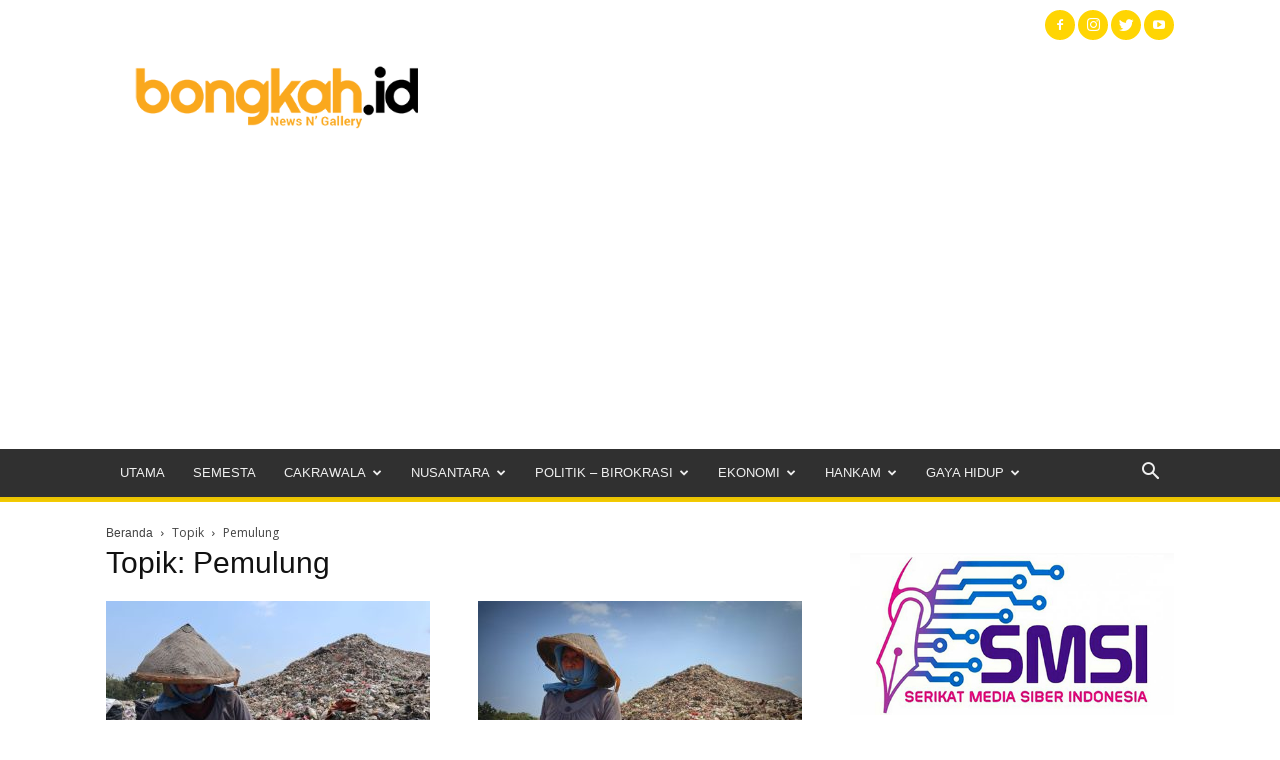

--- FILE ---
content_type: text/html; charset=UTF-8
request_url: https://bongkah.id/tag/pemulung/
body_size: 46176
content:
<!doctype html >
<!--[if IE 8]>    <html class="ie8" lang="en"> <![endif]-->
<!--[if IE 9]>    <html class="ie9" lang="en"> <![endif]-->
<!--[if gt IE 8]><!--> <html lang="id"> <!--<![endif]-->
<head>
    <title>Berita Pemulung Hari ini</title>
    <meta charset="UTF-8" />
    <meta name="viewport" content="width=device-width, initial-scale=1.0">
    <link rel="pingback" href="https://bongkah.id/xmlrpc.php" />
    <script async src="https://pagead2.googlesyndication.com/pagead/js/adsbygoogle.js?client=ca-pub-4658443775749590"
     crossorigin="anonymous"></script><meta name='robots' content='index, follow, max-image-preview:large, max-snippet:-1, max-video-preview:-1' />
<link rel="icon" type="image/png" href="https://bongkah.id/wp-content/uploads/2020/03/ico.png">
	<!-- This site is optimized with the Yoast SEO plugin v21.8.1 - https://yoast.com/wordpress/plugins/seo/ -->
	<link rel="canonical" href="https://bongkah.id/tag/pemulung/" />
	<meta property="og:locale" content="id_ID" />
	<meta property="og:type" content="article" />
	<meta property="og:title" content="Berita Pemulung Hari ini" />
	<meta property="og:url" content="https://bongkah.id/tag/pemulung/" />
	<meta property="og:site_name" content="Bongkah.id" />
	<meta property="og:image" content="https://bongkah.id/wp-content/uploads/2020/03/logo-login.jpg" />
	<meta property="og:image:width" content="320" />
	<meta property="og:image:height" content="320" />
	<meta property="og:image:type" content="image/jpeg" />
	<meta name="twitter:card" content="summary_large_image" />
	<meta name="twitter:site" content="@bongkah" />
	<script type="application/ld+json" class="yoast-schema-graph">{"@context":"https://schema.org","@graph":[{"@type":"CollectionPage","@id":"https://bongkah.id/tag/pemulung/","url":"https://bongkah.id/tag/pemulung/","name":"Berita Pemulung Hari ini","isPartOf":{"@id":"https://bongkah.id/#website"},"primaryImageOfPage":{"@id":"https://bongkah.id/tag/pemulung/#primaryimage"},"image":{"@id":"https://bongkah.id/tag/pemulung/#primaryimage"},"thumbnailUrl":"https://bongkah.id/wp-content/uploads/2023/08/WhatsApp-Image-2023-08-18-at-22.15.00.jpeg","breadcrumb":{"@id":"https://bongkah.id/tag/pemulung/#breadcrumb"},"inLanguage":"id"},{"@type":"ImageObject","inLanguage":"id","@id":"https://bongkah.id/tag/pemulung/#primaryimage","url":"https://bongkah.id/wp-content/uploads/2023/08/WhatsApp-Image-2023-08-18-at-22.15.00.jpeg","contentUrl":"https://bongkah.id/wp-content/uploads/2023/08/WhatsApp-Image-2023-08-18-at-22.15.00.jpeg","width":1500,"height":1000,"caption":"Saropah, sehari-hari mengais rezeki dari memulung dan memilah sampah di TPA Banjardowo, Jombang, Jawa Timur."},{"@type":"BreadcrumbList","@id":"https://bongkah.id/tag/pemulung/#breadcrumb","itemListElement":[{"@type":"ListItem","position":1,"name":"Home","item":"https://bongkah.id/"},{"@type":"ListItem","position":2,"name":"Pemulung"}]},{"@type":"WebSite","@id":"https://bongkah.id/#website","url":"https://bongkah.id/","name":"Bongkah.id","description":"portal berita jawa timur berita indonesia berita nasional berita nusantara","publisher":{"@id":"https://bongkah.id/#organization"},"alternateName":"News N Gallery","potentialAction":[{"@type":"SearchAction","target":{"@type":"EntryPoint","urlTemplate":"https://bongkah.id/?s={search_term_string}"},"query-input":"required name=search_term_string"}],"inLanguage":"id"},{"@type":"Organization","@id":"https://bongkah.id/#organization","name":"Bongkah.id","alternateName":"News N Gallery","url":"https://bongkah.id/","logo":{"@type":"ImageObject","inLanguage":"id","@id":"https://bongkah.id/#/schema/logo/image/","url":"https://bongkah.id/wp-content/uploads/2020/03/bongkah-id-96.png","contentUrl":"https://bongkah.id/wp-content/uploads/2020/03/bongkah-id-96.png","width":398,"height":96,"caption":"Bongkah.id"},"image":{"@id":"https://bongkah.id/#/schema/logo/image/"},"sameAs":["https://web.facebook.com/bongkah.id.77","https://twitter.com/bongkah","https://www.instagram.com/bongkah.id/","https://www.youtube.com/"]}]}</script>
	<!-- / Yoast SEO plugin. -->


<link rel='dns-prefetch' href='//fonts.googleapis.com' />
<link rel="alternate" type="application/rss+xml" title="Bongkah.id &raquo; Feed" href="https://bongkah.id/feed/" />
<link rel="alternate" type="application/rss+xml" title="Bongkah.id &raquo; Umpan Komentar" href="https://bongkah.id/comments/feed/" />
<link rel="alternate" type="application/rss+xml" title="Bongkah.id &raquo; Pemulung Umpan Tag" href="https://bongkah.id/tag/pemulung/feed/" />
<script type="text/javascript">
/* <![CDATA[ */
window._wpemojiSettings = {"baseUrl":"https:\/\/s.w.org\/images\/core\/emoji\/15.0.3\/72x72\/","ext":".png","svgUrl":"https:\/\/s.w.org\/images\/core\/emoji\/15.0.3\/svg\/","svgExt":".svg","source":{"concatemoji":"https:\/\/bongkah.id\/wp-includes\/js\/wp-emoji-release.min.js?ver=6.6.2"}};
/*! This file is auto-generated */
!function(i,n){var o,s,e;function c(e){try{var t={supportTests:e,timestamp:(new Date).valueOf()};sessionStorage.setItem(o,JSON.stringify(t))}catch(e){}}function p(e,t,n){e.clearRect(0,0,e.canvas.width,e.canvas.height),e.fillText(t,0,0);var t=new Uint32Array(e.getImageData(0,0,e.canvas.width,e.canvas.height).data),r=(e.clearRect(0,0,e.canvas.width,e.canvas.height),e.fillText(n,0,0),new Uint32Array(e.getImageData(0,0,e.canvas.width,e.canvas.height).data));return t.every(function(e,t){return e===r[t]})}function u(e,t,n){switch(t){case"flag":return n(e,"\ud83c\udff3\ufe0f\u200d\u26a7\ufe0f","\ud83c\udff3\ufe0f\u200b\u26a7\ufe0f")?!1:!n(e,"\ud83c\uddfa\ud83c\uddf3","\ud83c\uddfa\u200b\ud83c\uddf3")&&!n(e,"\ud83c\udff4\udb40\udc67\udb40\udc62\udb40\udc65\udb40\udc6e\udb40\udc67\udb40\udc7f","\ud83c\udff4\u200b\udb40\udc67\u200b\udb40\udc62\u200b\udb40\udc65\u200b\udb40\udc6e\u200b\udb40\udc67\u200b\udb40\udc7f");case"emoji":return!n(e,"\ud83d\udc26\u200d\u2b1b","\ud83d\udc26\u200b\u2b1b")}return!1}function f(e,t,n){var r="undefined"!=typeof WorkerGlobalScope&&self instanceof WorkerGlobalScope?new OffscreenCanvas(300,150):i.createElement("canvas"),a=r.getContext("2d",{willReadFrequently:!0}),o=(a.textBaseline="top",a.font="600 32px Arial",{});return e.forEach(function(e){o[e]=t(a,e,n)}),o}function t(e){var t=i.createElement("script");t.src=e,t.defer=!0,i.head.appendChild(t)}"undefined"!=typeof Promise&&(o="wpEmojiSettingsSupports",s=["flag","emoji"],n.supports={everything:!0,everythingExceptFlag:!0},e=new Promise(function(e){i.addEventListener("DOMContentLoaded",e,{once:!0})}),new Promise(function(t){var n=function(){try{var e=JSON.parse(sessionStorage.getItem(o));if("object"==typeof e&&"number"==typeof e.timestamp&&(new Date).valueOf()<e.timestamp+604800&&"object"==typeof e.supportTests)return e.supportTests}catch(e){}return null}();if(!n){if("undefined"!=typeof Worker&&"undefined"!=typeof OffscreenCanvas&&"undefined"!=typeof URL&&URL.createObjectURL&&"undefined"!=typeof Blob)try{var e="postMessage("+f.toString()+"("+[JSON.stringify(s),u.toString(),p.toString()].join(",")+"));",r=new Blob([e],{type:"text/javascript"}),a=new Worker(URL.createObjectURL(r),{name:"wpTestEmojiSupports"});return void(a.onmessage=function(e){c(n=e.data),a.terminate(),t(n)})}catch(e){}c(n=f(s,u,p))}t(n)}).then(function(e){for(var t in e)n.supports[t]=e[t],n.supports.everything=n.supports.everything&&n.supports[t],"flag"!==t&&(n.supports.everythingExceptFlag=n.supports.everythingExceptFlag&&n.supports[t]);n.supports.everythingExceptFlag=n.supports.everythingExceptFlag&&!n.supports.flag,n.DOMReady=!1,n.readyCallback=function(){n.DOMReady=!0}}).then(function(){return e}).then(function(){var e;n.supports.everything||(n.readyCallback(),(e=n.source||{}).concatemoji?t(e.concatemoji):e.wpemoji&&e.twemoji&&(t(e.twemoji),t(e.wpemoji)))}))}((window,document),window._wpemojiSettings);
/* ]]> */
</script>
<style id='wp-emoji-styles-inline-css' type='text/css'>

	img.wp-smiley, img.emoji {
		display: inline !important;
		border: none !important;
		box-shadow: none !important;
		height: 1em !important;
		width: 1em !important;
		margin: 0 0.07em !important;
		vertical-align: -0.1em !important;
		background: none !important;
		padding: 0 !important;
	}
</style>
<link rel='stylesheet' id='wp-block-library-css' href='https://bongkah.id/wp-includes/css/dist/block-library/style.min.css?ver=6.6.2' type='text/css' media='all' />
<style id='classic-theme-styles-inline-css' type='text/css'>
/*! This file is auto-generated */
.wp-block-button__link{color:#fff;background-color:#32373c;border-radius:9999px;box-shadow:none;text-decoration:none;padding:calc(.667em + 2px) calc(1.333em + 2px);font-size:1.125em}.wp-block-file__button{background:#32373c;color:#fff;text-decoration:none}
</style>
<style id='global-styles-inline-css' type='text/css'>
:root{--wp--preset--aspect-ratio--square: 1;--wp--preset--aspect-ratio--4-3: 4/3;--wp--preset--aspect-ratio--3-4: 3/4;--wp--preset--aspect-ratio--3-2: 3/2;--wp--preset--aspect-ratio--2-3: 2/3;--wp--preset--aspect-ratio--16-9: 16/9;--wp--preset--aspect-ratio--9-16: 9/16;--wp--preset--color--black: #000000;--wp--preset--color--cyan-bluish-gray: #abb8c3;--wp--preset--color--white: #ffffff;--wp--preset--color--pale-pink: #f78da7;--wp--preset--color--vivid-red: #cf2e2e;--wp--preset--color--luminous-vivid-orange: #ff6900;--wp--preset--color--luminous-vivid-amber: #fcb900;--wp--preset--color--light-green-cyan: #7bdcb5;--wp--preset--color--vivid-green-cyan: #00d084;--wp--preset--color--pale-cyan-blue: #8ed1fc;--wp--preset--color--vivid-cyan-blue: #0693e3;--wp--preset--color--vivid-purple: #9b51e0;--wp--preset--gradient--vivid-cyan-blue-to-vivid-purple: linear-gradient(135deg,rgba(6,147,227,1) 0%,rgb(155,81,224) 100%);--wp--preset--gradient--light-green-cyan-to-vivid-green-cyan: linear-gradient(135deg,rgb(122,220,180) 0%,rgb(0,208,130) 100%);--wp--preset--gradient--luminous-vivid-amber-to-luminous-vivid-orange: linear-gradient(135deg,rgba(252,185,0,1) 0%,rgba(255,105,0,1) 100%);--wp--preset--gradient--luminous-vivid-orange-to-vivid-red: linear-gradient(135deg,rgba(255,105,0,1) 0%,rgb(207,46,46) 100%);--wp--preset--gradient--very-light-gray-to-cyan-bluish-gray: linear-gradient(135deg,rgb(238,238,238) 0%,rgb(169,184,195) 100%);--wp--preset--gradient--cool-to-warm-spectrum: linear-gradient(135deg,rgb(74,234,220) 0%,rgb(151,120,209) 20%,rgb(207,42,186) 40%,rgb(238,44,130) 60%,rgb(251,105,98) 80%,rgb(254,248,76) 100%);--wp--preset--gradient--blush-light-purple: linear-gradient(135deg,rgb(255,206,236) 0%,rgb(152,150,240) 100%);--wp--preset--gradient--blush-bordeaux: linear-gradient(135deg,rgb(254,205,165) 0%,rgb(254,45,45) 50%,rgb(107,0,62) 100%);--wp--preset--gradient--luminous-dusk: linear-gradient(135deg,rgb(255,203,112) 0%,rgb(199,81,192) 50%,rgb(65,88,208) 100%);--wp--preset--gradient--pale-ocean: linear-gradient(135deg,rgb(255,245,203) 0%,rgb(182,227,212) 50%,rgb(51,167,181) 100%);--wp--preset--gradient--electric-grass: linear-gradient(135deg,rgb(202,248,128) 0%,rgb(113,206,126) 100%);--wp--preset--gradient--midnight: linear-gradient(135deg,rgb(2,3,129) 0%,rgb(40,116,252) 100%);--wp--preset--font-size--small: 11px;--wp--preset--font-size--medium: 20px;--wp--preset--font-size--large: 32px;--wp--preset--font-size--x-large: 42px;--wp--preset--font-size--regular: 15px;--wp--preset--font-size--larger: 50px;--wp--preset--spacing--20: 0.44rem;--wp--preset--spacing--30: 0.67rem;--wp--preset--spacing--40: 1rem;--wp--preset--spacing--50: 1.5rem;--wp--preset--spacing--60: 2.25rem;--wp--preset--spacing--70: 3.38rem;--wp--preset--spacing--80: 5.06rem;--wp--preset--shadow--natural: 6px 6px 9px rgba(0, 0, 0, 0.2);--wp--preset--shadow--deep: 12px 12px 50px rgba(0, 0, 0, 0.4);--wp--preset--shadow--sharp: 6px 6px 0px rgba(0, 0, 0, 0.2);--wp--preset--shadow--outlined: 6px 6px 0px -3px rgba(255, 255, 255, 1), 6px 6px rgba(0, 0, 0, 1);--wp--preset--shadow--crisp: 6px 6px 0px rgba(0, 0, 0, 1);}:where(.is-layout-flex){gap: 0.5em;}:where(.is-layout-grid){gap: 0.5em;}body .is-layout-flex{display: flex;}.is-layout-flex{flex-wrap: wrap;align-items: center;}.is-layout-flex > :is(*, div){margin: 0;}body .is-layout-grid{display: grid;}.is-layout-grid > :is(*, div){margin: 0;}:where(.wp-block-columns.is-layout-flex){gap: 2em;}:where(.wp-block-columns.is-layout-grid){gap: 2em;}:where(.wp-block-post-template.is-layout-flex){gap: 1.25em;}:where(.wp-block-post-template.is-layout-grid){gap: 1.25em;}.has-black-color{color: var(--wp--preset--color--black) !important;}.has-cyan-bluish-gray-color{color: var(--wp--preset--color--cyan-bluish-gray) !important;}.has-white-color{color: var(--wp--preset--color--white) !important;}.has-pale-pink-color{color: var(--wp--preset--color--pale-pink) !important;}.has-vivid-red-color{color: var(--wp--preset--color--vivid-red) !important;}.has-luminous-vivid-orange-color{color: var(--wp--preset--color--luminous-vivid-orange) !important;}.has-luminous-vivid-amber-color{color: var(--wp--preset--color--luminous-vivid-amber) !important;}.has-light-green-cyan-color{color: var(--wp--preset--color--light-green-cyan) !important;}.has-vivid-green-cyan-color{color: var(--wp--preset--color--vivid-green-cyan) !important;}.has-pale-cyan-blue-color{color: var(--wp--preset--color--pale-cyan-blue) !important;}.has-vivid-cyan-blue-color{color: var(--wp--preset--color--vivid-cyan-blue) !important;}.has-vivid-purple-color{color: var(--wp--preset--color--vivid-purple) !important;}.has-black-background-color{background-color: var(--wp--preset--color--black) !important;}.has-cyan-bluish-gray-background-color{background-color: var(--wp--preset--color--cyan-bluish-gray) !important;}.has-white-background-color{background-color: var(--wp--preset--color--white) !important;}.has-pale-pink-background-color{background-color: var(--wp--preset--color--pale-pink) !important;}.has-vivid-red-background-color{background-color: var(--wp--preset--color--vivid-red) !important;}.has-luminous-vivid-orange-background-color{background-color: var(--wp--preset--color--luminous-vivid-orange) !important;}.has-luminous-vivid-amber-background-color{background-color: var(--wp--preset--color--luminous-vivid-amber) !important;}.has-light-green-cyan-background-color{background-color: var(--wp--preset--color--light-green-cyan) !important;}.has-vivid-green-cyan-background-color{background-color: var(--wp--preset--color--vivid-green-cyan) !important;}.has-pale-cyan-blue-background-color{background-color: var(--wp--preset--color--pale-cyan-blue) !important;}.has-vivid-cyan-blue-background-color{background-color: var(--wp--preset--color--vivid-cyan-blue) !important;}.has-vivid-purple-background-color{background-color: var(--wp--preset--color--vivid-purple) !important;}.has-black-border-color{border-color: var(--wp--preset--color--black) !important;}.has-cyan-bluish-gray-border-color{border-color: var(--wp--preset--color--cyan-bluish-gray) !important;}.has-white-border-color{border-color: var(--wp--preset--color--white) !important;}.has-pale-pink-border-color{border-color: var(--wp--preset--color--pale-pink) !important;}.has-vivid-red-border-color{border-color: var(--wp--preset--color--vivid-red) !important;}.has-luminous-vivid-orange-border-color{border-color: var(--wp--preset--color--luminous-vivid-orange) !important;}.has-luminous-vivid-amber-border-color{border-color: var(--wp--preset--color--luminous-vivid-amber) !important;}.has-light-green-cyan-border-color{border-color: var(--wp--preset--color--light-green-cyan) !important;}.has-vivid-green-cyan-border-color{border-color: var(--wp--preset--color--vivid-green-cyan) !important;}.has-pale-cyan-blue-border-color{border-color: var(--wp--preset--color--pale-cyan-blue) !important;}.has-vivid-cyan-blue-border-color{border-color: var(--wp--preset--color--vivid-cyan-blue) !important;}.has-vivid-purple-border-color{border-color: var(--wp--preset--color--vivid-purple) !important;}.has-vivid-cyan-blue-to-vivid-purple-gradient-background{background: var(--wp--preset--gradient--vivid-cyan-blue-to-vivid-purple) !important;}.has-light-green-cyan-to-vivid-green-cyan-gradient-background{background: var(--wp--preset--gradient--light-green-cyan-to-vivid-green-cyan) !important;}.has-luminous-vivid-amber-to-luminous-vivid-orange-gradient-background{background: var(--wp--preset--gradient--luminous-vivid-amber-to-luminous-vivid-orange) !important;}.has-luminous-vivid-orange-to-vivid-red-gradient-background{background: var(--wp--preset--gradient--luminous-vivid-orange-to-vivid-red) !important;}.has-very-light-gray-to-cyan-bluish-gray-gradient-background{background: var(--wp--preset--gradient--very-light-gray-to-cyan-bluish-gray) !important;}.has-cool-to-warm-spectrum-gradient-background{background: var(--wp--preset--gradient--cool-to-warm-spectrum) !important;}.has-blush-light-purple-gradient-background{background: var(--wp--preset--gradient--blush-light-purple) !important;}.has-blush-bordeaux-gradient-background{background: var(--wp--preset--gradient--blush-bordeaux) !important;}.has-luminous-dusk-gradient-background{background: var(--wp--preset--gradient--luminous-dusk) !important;}.has-pale-ocean-gradient-background{background: var(--wp--preset--gradient--pale-ocean) !important;}.has-electric-grass-gradient-background{background: var(--wp--preset--gradient--electric-grass) !important;}.has-midnight-gradient-background{background: var(--wp--preset--gradient--midnight) !important;}.has-small-font-size{font-size: var(--wp--preset--font-size--small) !important;}.has-medium-font-size{font-size: var(--wp--preset--font-size--medium) !important;}.has-large-font-size{font-size: var(--wp--preset--font-size--large) !important;}.has-x-large-font-size{font-size: var(--wp--preset--font-size--x-large) !important;}
:where(.wp-block-post-template.is-layout-flex){gap: 1.25em;}:where(.wp-block-post-template.is-layout-grid){gap: 1.25em;}
:where(.wp-block-columns.is-layout-flex){gap: 2em;}:where(.wp-block-columns.is-layout-grid){gap: 2em;}
:root :where(.wp-block-pullquote){font-size: 1.5em;line-height: 1.6;}
</style>
<link rel='stylesheet' id='td-plugin-multi-purpose-css' href='https://bongkah.id/wp-content/plugins/td-composer/td-multi-purpose/style.css?ver=cc1840e9c933374cafb3d94619867f37' type='text/css' media='all' />
<link rel='stylesheet' id='google-fonts-style-css' href='https://fonts.googleapis.com/css?family=Open+Sans%3A400%2C600%2C700%7CRoboto%3A400%2C500%2C700&#038;display=swap&#038;ver=12.4' type='text/css' media='all' />
<link rel='stylesheet' id='dflip-style-css' href='https://bongkah.id/wp-content/plugins/3d-flipbook-dflip-lite/assets/css/dflip.min.css?ver=2.4.20' type='text/css' media='all' />
<link rel='stylesheet' id='td-theme-css' href='https://bongkah.id/wp-content/themes/Newspaper/style.css?ver=12.4' type='text/css' media='all' />
<style id='td-theme-inline-css' type='text/css'>
    
        @media (max-width: 767px) {
            .td-header-desktop-wrap {
                display: none;
            }
        }
        @media (min-width: 767px) {
            .td-header-mobile-wrap {
                display: none;
            }
        }
    
	
</style>
<link rel='stylesheet' id='js_composer_front-css' href='https://bongkah.id/wp-content/plugins/js_composer/assets/css/js_composer.min.css?ver=6.6.0' type='text/css' media='all' />
<link rel='stylesheet' id='td-legacy-framework-front-style-css' href='https://bongkah.id/wp-content/plugins/td-composer/legacy/Newspaper/assets/css/td_legacy_main.css?ver=cc1840e9c933374cafb3d94619867f37' type='text/css' media='all' />
<link rel='stylesheet' id='td-standard-pack-framework-front-style-css' href='https://bongkah.id/wp-content/plugins/td-standard-pack/Newspaper/assets/css/td_standard_pack_main.css?ver=d39710269e5f4389cf7661fe4fdc36f9' type='text/css' media='all' />
<link rel='stylesheet' id='td-theme-demo-style-css' href='https://bongkah.id/wp-content/plugins/td-composer/legacy/Newspaper/includes/demos/magazine/demo_style.css?ver=12.4' type='text/css' media='all' />
<link rel='stylesheet' id='tdb_style_cloud_templates_front-css' href='https://bongkah.id/wp-content/plugins/td-cloud-library/assets/css/tdb_main.css?ver=ec3d2d0202aa1c6516855c14ff9ec3ea' type='text/css' media='all' />
<script type="text/javascript" src="https://bongkah.id/wp-includes/js/jquery/jquery.min.js?ver=3.7.1" id="jquery-core-js"></script>
<script type="text/javascript" src="https://bongkah.id/wp-includes/js/jquery/jquery-migrate.min.js?ver=3.4.1" id="jquery-migrate-js"></script>
<link rel="EditURI" type="application/rsd+xml" title="RSD" href="https://bongkah.id/xmlrpc.php?rsd" />
<!--[if lt IE 9]><script src="https://cdnjs.cloudflare.com/ajax/libs/html5shiv/3.7.3/html5shiv.js"></script><![endif]-->
        <script>
        window.tdb_global_vars = {"wpRestUrl":"https:\/\/bongkah.id\/wp-json\/","permalinkStructure":"\/%day%\/%monthnum%\/%year%\/%postname%\/"};
        window.tdb_p_autoload_vars = {"isAjax":false,"isAdminBarShowing":false,"autoloadScrollPercent":50};
    </script>
    
    <style id="tdb-global-colors">
        :root {--accent-color: #fff;}
    </style>
	
<meta name="generator" content="Powered by WPBakery Page Builder - drag and drop page builder for WordPress."/>
<meta name="generator" content="Powered by Slider Revolution 6.6.16 - responsive, Mobile-Friendly Slider Plugin for WordPress with comfortable drag and drop interface." />

<!-- JS generated by theme -->

<script>
    
    

	    var tdBlocksArray = []; //here we store all the items for the current page

	    //td_block class - each ajax block uses a object of this class for requests
	    function tdBlock() {
		    this.id = '';
		    this.block_type = 1; //block type id (1-234 etc)
		    this.atts = '';
		    this.td_column_number = '';
		    this.td_current_page = 1; //
		    this.post_count = 0; //from wp
		    this.found_posts = 0; //from wp
		    this.max_num_pages = 0; //from wp
		    this.td_filter_value = ''; //current live filter value
		    this.is_ajax_running = false;
		    this.td_user_action = ''; // load more or infinite loader (used by the animation)
		    this.header_color = '';
		    this.ajax_pagination_infinite_stop = ''; //show load more at page x
	    }


        // td_js_generator - mini detector
        (function(){
            var htmlTag = document.getElementsByTagName("html")[0];

	        if ( navigator.userAgent.indexOf("MSIE 10.0") > -1 ) {
                htmlTag.className += ' ie10';
            }

            if ( !!navigator.userAgent.match(/Trident.*rv\:11\./) ) {
                htmlTag.className += ' ie11';
            }

	        if ( navigator.userAgent.indexOf("Edge") > -1 ) {
                htmlTag.className += ' ieEdge';
            }

            if ( /(iPad|iPhone|iPod)/g.test(navigator.userAgent) ) {
                htmlTag.className += ' td-md-is-ios';
            }

            var user_agent = navigator.userAgent.toLowerCase();
            if ( user_agent.indexOf("android") > -1 ) {
                htmlTag.className += ' td-md-is-android';
            }

            if ( -1 !== navigator.userAgent.indexOf('Mac OS X')  ) {
                htmlTag.className += ' td-md-is-os-x';
            }

            if ( /chrom(e|ium)/.test(navigator.userAgent.toLowerCase()) ) {
               htmlTag.className += ' td-md-is-chrome';
            }

            if ( -1 !== navigator.userAgent.indexOf('Firefox') ) {
                htmlTag.className += ' td-md-is-firefox';
            }

            if ( -1 !== navigator.userAgent.indexOf('Safari') && -1 === navigator.userAgent.indexOf('Chrome') ) {
                htmlTag.className += ' td-md-is-safari';
            }

            if( -1 !== navigator.userAgent.indexOf('IEMobile') ){
                htmlTag.className += ' td-md-is-iemobile';
            }

        })();




        var tdLocalCache = {};

        ( function () {
            "use strict";

            tdLocalCache = {
                data: {},
                remove: function (resource_id) {
                    delete tdLocalCache.data[resource_id];
                },
                exist: function (resource_id) {
                    return tdLocalCache.data.hasOwnProperty(resource_id) && tdLocalCache.data[resource_id] !== null;
                },
                get: function (resource_id) {
                    return tdLocalCache.data[resource_id];
                },
                set: function (resource_id, cachedData) {
                    tdLocalCache.remove(resource_id);
                    tdLocalCache.data[resource_id] = cachedData;
                }
            };
        })();

    
    
var td_viewport_interval_list=[{"limitBottom":767,"sidebarWidth":228},{"limitBottom":1018,"sidebarWidth":300},{"limitBottom":1140,"sidebarWidth":324}];
var tds_general_modal_image="yes";
var tdc_is_installed="yes";
var td_ajax_url="https:\/\/bongkah.id\/wp-admin\/admin-ajax.php?td_theme_name=Newspaper&v=12.4";
var td_get_template_directory_uri="https:\/\/bongkah.id\/wp-content\/plugins\/td-composer\/legacy\/common";
var tds_snap_menu="snap";
var tds_logo_on_sticky="show";
var tds_header_style="";
var td_please_wait="Mohon tunggu\u2026";
var td_email_user_pass_incorrect="Pengguna dan password salah!";
var td_email_user_incorrect="Email atau nama pengguna salah!";
var td_email_incorrect="Email tidak benar!";
var td_user_incorrect="Username incorrect!";
var td_email_user_empty="Email or username empty!";
var td_pass_empty="Pass empty!";
var td_pass_pattern_incorrect="Invalid Pass Pattern!";
var td_retype_pass_incorrect="Retyped Pass incorrect!";
var tds_more_articles_on_post_enable="";
var tds_more_articles_on_post_time_to_wait="";
var tds_more_articles_on_post_pages_distance_from_top=0;
var tds_theme_color_site_wide="#ffd503";
var tds_smart_sidebar="enabled";
var tdThemeName="Newspaper";
var tdThemeNameWl="Newspaper";
var td_magnific_popup_translation_tPrev="Sebelumnya (tombol panah kiri)";
var td_magnific_popup_translation_tNext="Berikutnya (tombol panah kanan)";
var td_magnific_popup_translation_tCounter="%curr% dari %total%";
var td_magnific_popup_translation_ajax_tError="Isi dari %url% tidak dapat dimuat.";
var td_magnific_popup_translation_image_tError="Gambar #%curr% tidak dapat dimuat.";
var tdBlockNonce="d48f9060e1";
var tdDateNamesI18n={"month_names":["Januari","Februari","Maret","April","Mei","Juni","Juli","Agustus","September","Oktober","November","Desember"],"month_names_short":["Jan","Feb","Mar","Apr","Mei","Jun","Jul","Agu","Sep","Okt","Nov","Des"],"day_names":["Minggu","Senin","Selasa","Rabu","Kamis","Jumat","Sabtu"],"day_names_short":["Ming","Sen","Sel","Rab","Kam","Jum","Sab"]};
var tdb_modal_confirm="Save";
var tdb_modal_cancel="Cancel";
var tdb_modal_confirm_alt="Yes";
var tdb_modal_cancel_alt="No";
var td_ad_background_click_link="";
var td_ad_background_click_target="";
</script>


<!-- Header style compiled by theme -->

<style>
    
.td-module-exclusive .td-module-title a:before {
        content: 'EKSKLUSIF';
    }

    
    .td-header-wrap .black-menu .sf-menu > .current-menu-item > a,
    .td-header-wrap .black-menu .sf-menu > .current-menu-ancestor > a,
    .td-header-wrap .black-menu .sf-menu > .current-category-ancestor > a,
    .td-header-wrap .black-menu .sf-menu > li > a:hover,
    .td-header-wrap .black-menu .sf-menu > .sfHover > a,
    .sf-menu > .current-menu-item > a:after,
    .sf-menu > .current-menu-ancestor > a:after,
    .sf-menu > .current-category-ancestor > a:after,
    .sf-menu > li:hover > a:after,
    .sf-menu > .sfHover > a:after,
    .header-search-wrap .td-drop-down-search:after,
    .header-search-wrap .td-drop-down-search .btn:hover,
    input[type=submit]:hover,
    .td-read-more a,
    .td-post-category:hover,
    body .td_top_authors .td-active .td-author-post-count,
    body .td_top_authors .td-active .td-author-comments-count,
    body .td_top_authors .td_mod_wrap:hover .td-author-post-count,
    body .td_top_authors .td_mod_wrap:hover .td-author-comments-count,
    .td-404-sub-sub-title a:hover,
    .td-search-form-widget .wpb_button:hover,
    .td-rating-bar-wrap div,
    .dropcap,
    .td_wrapper_video_playlist .td_video_controls_playlist_wrapper,
    .wpb_default,
    .wpb_default:hover,
    .td-left-smart-list:hover,
    .td-right-smart-list:hover,
    #bbpress-forums button:hover,
    .bbp_widget_login .button:hover,
    .td-footer-wrapper .td-post-category,
    .td-footer-wrapper .widget_product_search input[type="submit"]:hover,
    .single-product .product .summary .cart .button:hover,
    .td-next-prev-wrap a:hover,
    .td-load-more-wrap a:hover,
    .td-post-small-box a:hover,
    .page-nav .current,
    .page-nav:first-child > div,
    #bbpress-forums .bbp-pagination .current,
    #bbpress-forums #bbp-single-user-details #bbp-user-navigation li.current a,
    .td-theme-slider:hover .slide-meta-cat a,
    a.vc_btn-black:hover,
    .td-trending-now-wrapper:hover .td-trending-now-title,
    .td-scroll-up,
    .td-smart-list-button:hover,
    .td-weather-information:before,
    .td-weather-week:before,
    .td_block_exchange .td-exchange-header:before,
    .td-pulldown-syle-2 .td-subcat-dropdown ul:after,
    .td_block_template_9 .td-block-title:after,
    .td_block_template_15 .td-block-title:before,
    div.wpforms-container .wpforms-form div.wpforms-submit-container button[type=submit],
    .td-close-video-fixed {
        background-color: #ffd503;
    }

    .td_block_template_4 .td-related-title .td-cur-simple-item:before {
        border-color: #ffd503 transparent transparent transparent !important;
    }
    
    
    .td_block_template_4 .td-related-title .td-cur-simple-item,
    .td_block_template_3 .td-related-title .td-cur-simple-item,
    .td_block_template_9 .td-related-title:after {
        background-color: #ffd503;
    }

    a,
    cite a:hover,
    .td-page-content blockquote p,
    .td-post-content blockquote p,
    .mce-content-body blockquote p,
    .comment-content blockquote p,
    .wpb_text_column blockquote p,
    .td_block_text_with_title blockquote p,
    .td_module_wrap:hover .entry-title a,
    .td-subcat-filter .td-subcat-list a:hover,
    .td-subcat-filter .td-subcat-dropdown a:hover,
    .td_quote_on_blocks,
    .dropcap2,
    .dropcap3,
    body .td_top_authors .td-active .td-authors-name a,
    body .td_top_authors .td_mod_wrap:hover .td-authors-name a,
    .td-post-next-prev-content a:hover,
    .author-box-wrap .td-author-social a:hover,
    .td-author-name a:hover,
    .td-author-url a:hover,
    .comment-reply-link:hover,
    .logged-in-as a:hover,
    #cancel-comment-reply-link:hover,
    .td-search-query,
    .widget a:hover,
    .td_wp_recentcomments a:hover,
    .archive .widget_archive .current,
    .archive .widget_archive .current a,
    .widget_calendar tfoot a:hover,
    #bbpress-forums li.bbp-header .bbp-reply-content span a:hover,
    #bbpress-forums .bbp-forum-freshness a:hover,
    #bbpress-forums .bbp-topic-freshness a:hover,
    #bbpress-forums .bbp-forums-list li a:hover,
    #bbpress-forums .bbp-forum-title:hover,
    #bbpress-forums .bbp-topic-permalink:hover,
    #bbpress-forums .bbp-topic-started-by a:hover,
    #bbpress-forums .bbp-topic-started-in a:hover,
    #bbpress-forums .bbp-body .super-sticky li.bbp-topic-title .bbp-topic-permalink,
    #bbpress-forums .bbp-body .sticky li.bbp-topic-title .bbp-topic-permalink,
    .widget_display_replies .bbp-author-name,
    .widget_display_topics .bbp-author-name,
    .td-subfooter-menu li a:hover,
    a.vc_btn-black:hover,
    .td-smart-list-dropdown-wrap .td-smart-list-button:hover,
    .td-instagram-user a,
    .td-block-title-wrap .td-wrapper-pulldown-filter .td-pulldown-filter-display-option:hover,
    .td-block-title-wrap .td-wrapper-pulldown-filter .td-pulldown-filter-display-option:hover i,
    .td-block-title-wrap .td-wrapper-pulldown-filter .td-pulldown-filter-link:hover,
    .td-block-title-wrap .td-wrapper-pulldown-filter .td-pulldown-filter-item .td-cur-simple-item,
    .td-pulldown-syle-2 .td-subcat-dropdown:hover .td-subcat-more span,
    .td-pulldown-syle-2 .td-subcat-dropdown:hover .td-subcat-more i,
    .td-pulldown-syle-3 .td-subcat-dropdown:hover .td-subcat-more span,
    .td-pulldown-syle-3 .td-subcat-dropdown:hover .td-subcat-more i,
    .td_block_template_2 .td-related-title .td-cur-simple-item,
    .td_block_template_5 .td-related-title .td-cur-simple-item,
    .td_block_template_6 .td-related-title .td-cur-simple-item,
    .td_block_template_7 .td-related-title .td-cur-simple-item,
    .td_block_template_8 .td-related-title .td-cur-simple-item,
    .td_block_template_9 .td-related-title .td-cur-simple-item,
    .td_block_template_10 .td-related-title .td-cur-simple-item,
    .td_block_template_11 .td-related-title .td-cur-simple-item,
    .td_block_template_12 .td-related-title .td-cur-simple-item,
    .td_block_template_13 .td-related-title .td-cur-simple-item,
    .td_block_template_14 .td-related-title .td-cur-simple-item,
    .td_block_template_15 .td-related-title .td-cur-simple-item,
    .td_block_template_16 .td-related-title .td-cur-simple-item,
    .td_block_template_17 .td-related-title .td-cur-simple-item,
    .td-theme-wrap .sf-menu ul .td-menu-item > a:hover,
    .td-theme-wrap .sf-menu ul .sfHover > a,
    .td-theme-wrap .sf-menu ul .current-menu-ancestor > a,
    .td-theme-wrap .sf-menu ul .current-category-ancestor > a,
    .td-theme-wrap .sf-menu ul .current-menu-item > a,
    .td_outlined_btn,
    body .td_block_categories_tags .td-ct-item:hover,
    body .td_block_list_menu li.current-menu-item > a,
    body .td_block_list_menu li.current-menu-ancestor > a,
    body .td_block_list_menu li.current-category-ancestor > a {
        color: #ffd503;
    }

    a.vc_btn-black.vc_btn_square_outlined:hover,
    a.vc_btn-black.vc_btn_outlined:hover {
        color: #ffd503 !important;
    }

    .td-next-prev-wrap a:hover,
    .td-load-more-wrap a:hover,
    .td-post-small-box a:hover,
    .page-nav .current,
    .page-nav:first-child > div,
    #bbpress-forums .bbp-pagination .current,
    .post .td_quote_box,
    .page .td_quote_box,
    a.vc_btn-black:hover,
    .td_block_template_5 .td-block-title > *,
    .td_outlined_btn {
        border-color: #ffd503;
    }

    .td_wrapper_video_playlist .td_video_currently_playing:after {
        border-color: #ffd503 !important;
    }

    .header-search-wrap .td-drop-down-search:before {
        border-color: transparent transparent #ffd503 transparent;
    }

    .block-title > span,
    .block-title > a,
    .block-title > label,
    .widgettitle,
    .widgettitle:after,
    body .td-trending-now-title,
    .td-trending-now-wrapper:hover .td-trending-now-title,
    .wpb_tabs li.ui-tabs-active a,
    .wpb_tabs li:hover a,
    .vc_tta-container .vc_tta-color-grey.vc_tta-tabs-position-top.vc_tta-style-classic .vc_tta-tabs-container .vc_tta-tab.vc_active > a,
    .vc_tta-container .vc_tta-color-grey.vc_tta-tabs-position-top.vc_tta-style-classic .vc_tta-tabs-container .vc_tta-tab:hover > a,
    .td_block_template_1 .td-related-title .td-cur-simple-item,
    .td-subcat-filter .td-subcat-dropdown:hover .td-subcat-more, 
    .td_3D_btn,
    .td_shadow_btn,
    .td_default_btn,
    .td_round_btn, 
    .td_outlined_btn:hover {
    	background-color: #ffd503;
    }
    .block-title,
    .td_block_template_1 .td-related-title,
    .wpb_tabs .wpb_tabs_nav,
    .vc_tta-container .vc_tta-color-grey.vc_tta-tabs-position-top.vc_tta-style-classic .vc_tta-tabs-container {
        border-color: #ffd503;
    }
    .td_block_wrap .td-subcat-item a.td-cur-simple-item {
	    color: #ffd503;
	}


    
    .td-grid-style-4 .entry-title
    {
        background-color: rgba(255, 213, 3, 0.7);
    }


    
    .td-theme-wrap .block-title > span,
    .td-theme-wrap .block-title > span > a,
    .td-theme-wrap .widget_rss .block-title .rsswidget,
    .td-theme-wrap .block-title > a,
    .widgettitle,
    .widgettitle > a,
    body .td-trending-now-title,
    .wpb_tabs li.ui-tabs-active a,
    .wpb_tabs li:hover a,
    .vc_tta-container .vc_tta-color-grey.vc_tta-tabs-position-top.vc_tta-style-classic .vc_tta-tabs-container .vc_tta-tab.vc_active > a,
    .vc_tta-container .vc_tta-color-grey.vc_tta-tabs-position-top.vc_tta-style-classic .vc_tta-tabs-container .vc_tta-tab:hover > a,
    .td-related-title .td-cur-simple-item,
    .td-theme-wrap .td_block_template_2 .td-block-title > *,
    .td-theme-wrap .td_block_template_3 .td-block-title > *,
    .td-theme-wrap .td_block_template_4 .td-block-title > *,
    .td-theme-wrap .td_block_template_5 .td-block-title > *,
    .td-theme-wrap .td_block_template_6 .td-block-title > *,
    .td-theme-wrap .td_block_template_6 .td-block-title:before,
    .td-theme-wrap .td_block_template_7 .td-block-title > *,
    .td-theme-wrap .td_block_template_8 .td-block-title > *,
    .td-theme-wrap .td_block_template_9 .td-block-title > *,
    .td-theme-wrap .td_block_template_10 .td-block-title > *,
    .td-theme-wrap .td_block_template_11 .td-block-title > *,
    .td-theme-wrap .td_block_template_12 .td-block-title > *,
    .td-theme-wrap .td_block_template_13 .td-block-title > span,
    .td-theme-wrap .td_block_template_13 .td-block-title > a,
    .td-theme-wrap .td_block_template_14 .td-block-title > *,
    .td-theme-wrap .td_block_template_14 .td-block-title-wrap .td-wrapper-pulldown-filter .td-pulldown-filter-display-option,
    .td-theme-wrap .td_block_template_14 .td-block-title-wrap .td-wrapper-pulldown-filter .td-pulldown-filter-display-option i,
    .td-theme-wrap .td_block_template_14 .td-block-title-wrap .td-wrapper-pulldown-filter .td-pulldown-filter-display-option:hover,
    .td-theme-wrap .td_block_template_14 .td-block-title-wrap .td-wrapper-pulldown-filter .td-pulldown-filter-display-option:hover i,
    .td-theme-wrap .td_block_template_15 .td-block-title > *,
    .td-theme-wrap .td_block_template_15 .td-block-title-wrap .td-wrapper-pulldown-filter,
    .td-theme-wrap .td_block_template_15 .td-block-title-wrap .td-wrapper-pulldown-filter i,
    .td-theme-wrap .td_block_template_16 .td-block-title > *,
    .td-theme-wrap .td_block_template_17 .td-block-title > * {
    	color: #222222;
    }


    
    .td-menu-background:before,
    .td-search-background:before {
        background: rgba(69,132,112,0.85);
        background: -moz-linear-gradient(top, rgba(69,132,112,0.85) 0%, rgba(18,129,153,0.85) 100%);
        background: -webkit-gradient(left top, left bottom, color-stop(0%, rgba(69,132,112,0.85)), color-stop(100%, rgba(18,129,153,0.85)));
        background: -webkit-linear-gradient(top, rgba(69,132,112,0.85) 0%, rgba(18,129,153,0.85) 100%);
        background: -o-linear-gradient(top, rgba(69,132,112,0.85) 0%, rgba(18,129,153,0.85) 100%);
        background: -ms-linear-gradient(top, rgba(69,132,112,0.85) 0%, rgba(18,129,153,0.85) 100%);
        background: linear-gradient(to bottom, rgba(69,132,112,0.85) 0%, rgba(18,129,153,0.85) 100%);
        filter: progid:DXImageTransform.Microsoft.gradient( startColorstr='rgba(69,132,112,0.85)', endColorstr='rgba(18,129,153,0.85)', GradientType=0 );
    }

    
    .td-mobile-content .current-menu-item > a,
    .td-mobile-content .current-menu-ancestor > a,
    .td-mobile-content .current-category-ancestor > a,
    #td-mobile-nav .td-menu-login-section a:hover,
    #td-mobile-nav .td-register-section a:hover,
    #td-mobile-nav .td-menu-socials-wrap a:hover i,
    .td-search-close span:hover i {
        color: #e9ed6c;
    }

    
    .td-menu-background,
    .td-search-background {
        background-image: url('https://bongkah.id/wp-content/uploads/2020/03/1.jpg');
    }

    
    ul.sf-menu > .menu-item > a {
        font-size:13px;
	font-weight:normal;
	text-transform:uppercase;
	
    }
    
    .td-page-title,
    .td-category-title-holder .td-page-title {
    	font-family:Trebuchet, Tahoma, Arial, sans-serif;
	
    }
    
    .td-page-content p,
    .td-page-content li,
    .td-page-content .td_block_text_with_title,
    .wpb_text_column p {
    	font-family:"Helvetica Neue", Helvetica, Arial, sans-serif;
	
    }
    
    body, p {
    	font-family:"Helvetica Neue", Helvetica, Arial, sans-serif;
	font-size:15px;
	
    }




    
    .white-popup-block:after {
        background: rgba(69,132,112,0.8);
        background: -moz-linear-gradient(45deg, rgba(69,132,112,0.8) 0%, rgba(18,129,153,0.85) 100%);
        background: -webkit-gradient(left bottom, right top, color-stop(0%, rgba(69,132,112,0.8)), color-stop(100%, rgba(18,129,153,0.85)));
        background: -webkit-linear-gradient(45deg, rgba(69,132,112,0.8) 0%, rgba(18,129,153,0.85) 100%);
        background: linear-gradient(45deg, rgba(69,132,112,0.8) 0%, rgba(18,129,153,0.85) 100%);
    }


    
    .white-popup-block:before {
        background-image: url('https://bongkah.id/wp-content/uploads/2020/03/1.jpg');
    }.td-header-style-12 .td-header-menu-wrap-full,
    .td-header-style-12 .td-affix,
    .td-grid-style-1.td-hover-1 .td-big-grid-post:hover .td-post-category,
    .td-grid-style-5.td-hover-1 .td-big-grid-post:hover .td-post-category,
    .td_category_template_3 .td-current-sub-category,
    .td_category_template_8 .td-category-header .td-category a.td-current-sub-category,
    .td_category_template_4 .td-category-siblings .td-category a:hover,
     .td_block_big_grid_9.td-grid-style-1 .td-post-category,
    .td_block_big_grid_9.td-grid-style-5 .td-post-category,
    .td-grid-style-6.td-hover-1 .td-module-thumb:after,
     .tdm-menu-active-style5 .td-header-menu-wrap .sf-menu > .current-menu-item > a,
    .tdm-menu-active-style5 .td-header-menu-wrap .sf-menu > .current-menu-ancestor > a,
    .tdm-menu-active-style5 .td-header-menu-wrap .sf-menu > .current-category-ancestor > a,
    .tdm-menu-active-style5 .td-header-menu-wrap .sf-menu > li > a:hover,
    .tdm-menu-active-style5 .td-header-menu-wrap .sf-menu > .sfHover > a {
        background-color: #ffd503;
    }
    
    .td_mega_menu_sub_cats .cur-sub-cat,
    .td-mega-span h3 a:hover,
    .td_mod_mega_menu:hover .entry-title a,
    .header-search-wrap .result-msg a:hover,
    .td-header-top-menu .td-drop-down-search .td_module_wrap:hover .entry-title a,
    .td-header-top-menu .td-icon-search:hover,
    .td-header-wrap .result-msg a:hover,
    .top-header-menu li a:hover,
    .top-header-menu .current-menu-item > a,
    .top-header-menu .current-menu-ancestor > a,
    .top-header-menu .current-category-ancestor > a,
    .td-social-icon-wrap > a:hover,
    .td-header-sp-top-widget .td-social-icon-wrap a:hover,
    .td_mod_related_posts:hover h3 > a,
    .td-post-template-11 .td-related-title .td-related-left:hover,
    .td-post-template-11 .td-related-title .td-related-right:hover,
    .td-post-template-11 .td-related-title .td-cur-simple-item,
    .td-post-template-11 .td_block_related_posts .td-next-prev-wrap a:hover,
    .td-category-header .td-pulldown-category-filter-link:hover,
    .td-category-siblings .td-subcat-dropdown a:hover,
    .td-category-siblings .td-subcat-dropdown a.td-current-sub-category,
    .footer-text-wrap .footer-email-wrap a,
    .footer-social-wrap a:hover,
    .td_module_17 .td-read-more a:hover,
    .td_module_18 .td-read-more a:hover,
    .td_module_19 .td-post-author-name a:hover,
    .td-pulldown-syle-2 .td-subcat-dropdown:hover .td-subcat-more span,
    .td-pulldown-syle-2 .td-subcat-dropdown:hover .td-subcat-more i,
    .td-pulldown-syle-3 .td-subcat-dropdown:hover .td-subcat-more span,
    .td-pulldown-syle-3 .td-subcat-dropdown:hover .td-subcat-more i,
    .tdm-menu-active-style3 .tdm-header.td-header-wrap .sf-menu > .current-category-ancestor > a,
    .tdm-menu-active-style3 .tdm-header.td-header-wrap .sf-menu > .current-menu-ancestor > a,
    .tdm-menu-active-style3 .tdm-header.td-header-wrap .sf-menu > .current-menu-item > a,
    .tdm-menu-active-style3 .tdm-header.td-header-wrap .sf-menu > .sfHover > a,
    .tdm-menu-active-style3 .tdm-header.td-header-wrap .sf-menu > li > a:hover {
        color: #ffd503;
    }
    
    .td-mega-menu-page .wpb_content_element ul li a:hover,
    .td-theme-wrap .td-aj-search-results .td_module_wrap:hover .entry-title a,
    .td-theme-wrap .header-search-wrap .result-msg a:hover {
        color: #ffd503 !important;
    }
    
    .td_category_template_8 .td-category-header .td-category a.td-current-sub-category,
    .td_category_template_4 .td-category-siblings .td-category a:hover,
    .tdm-menu-active-style4 .tdm-header .sf-menu > .current-menu-item > a,
    .tdm-menu-active-style4 .tdm-header .sf-menu > .current-menu-ancestor > a,
    .tdm-menu-active-style4 .tdm-header .sf-menu > .current-category-ancestor > a,
    .tdm-menu-active-style4 .tdm-header .sf-menu > li > a:hover,
    .tdm-menu-active-style4 .tdm-header .sf-menu > .sfHover > a {
        border-color: #ffd503;
    }
    
    


    
    .td-header-wrap .td-header-top-menu-full,
    .td-header-wrap .top-header-menu .sub-menu,
    .tdm-header-style-1.td-header-wrap .td-header-top-menu-full,
    .tdm-header-style-1.td-header-wrap .top-header-menu .sub-menu,
    .tdm-header-style-2.td-header-wrap .td-header-top-menu-full,
    .tdm-header-style-2.td-header-wrap .top-header-menu .sub-menu,
    .tdm-header-style-3.td-header-wrap .td-header-top-menu-full,
    .tdm-header-style-3.td-header-wrap .top-header-menu .sub-menu {
        background-color: #ffffff;
    }
    .td-header-style-8 .td-header-top-menu-full {
        background-color: transparent;
    }
    .td-header-style-8 .td-header-top-menu-full .td-header-top-menu {
        background-color: #ffffff;
        padding-left: 15px;
        padding-right: 15px;
    }

    .td-header-wrap .td-header-top-menu-full .td-header-top-menu,
    .td-header-wrap .td-header-top-menu-full {
        border-bottom: none;
    }


    
    .td-header-top-menu,
    .td-header-top-menu a,
    .td-header-wrap .td-header-top-menu-full .td-header-top-menu,
    .td-header-wrap .td-header-top-menu-full a,
    .td-header-style-8 .td-header-top-menu,
    .td-header-style-8 .td-header-top-menu a,
    .td-header-top-menu .td-drop-down-search .entry-title a {
        color: #2f2f2f;
    }

    
    .top-header-menu .current-menu-item > a,
    .top-header-menu .current-menu-ancestor > a,
    .top-header-menu .current-category-ancestor > a,
    .top-header-menu li a:hover,
    .td-header-sp-top-widget .td-icon-search:hover {
        color: #ffd503;
    }

    
    .td-header-wrap .td-header-sp-top-widget .td-icon-font,
    .td-header-style-7 .td-header-top-menu .td-social-icon-wrap .td-icon-font {
        color: #2f2f2f;
    }

    
    .td-header-wrap .td-header-sp-top-widget i.td-icon-font:hover {
        color: #900603;
    }


    
    .td-header-wrap .td-header-menu-wrap-full,
    .td-header-menu-wrap.td-affix,
    .td-header-style-3 .td-header-main-menu,
    .td-header-style-3 .td-affix .td-header-main-menu,
    .td-header-style-4 .td-header-main-menu,
    .td-header-style-4 .td-affix .td-header-main-menu,
    .td-header-style-8 .td-header-menu-wrap.td-affix,
    .td-header-style-8 .td-header-top-menu-full {
        background-color: #303030;
    }
    .td-boxed-layout .td-header-style-3 .td-header-menu-wrap,
    .td-boxed-layout .td-header-style-4 .td-header-menu-wrap,
    .td-header-style-3 .td_stretch_content .td-header-menu-wrap,
    .td-header-style-4 .td_stretch_content .td-header-menu-wrap {
    	background-color: #303030 !important;
    }
    @media (min-width: 1019px) {
        .td-header-style-1 .td-header-sp-recs,
        .td-header-style-1 .td-header-sp-logo {
            margin-bottom: 28px;
        }
    }
    @media (min-width: 768px) and (max-width: 1018px) {
        .td-header-style-1 .td-header-sp-recs,
        .td-header-style-1 .td-header-sp-logo {
            margin-bottom: 14px;
        }
    }
    .td-header-style-7 .td-header-top-menu {
        border-bottom: none;
    }

    
    .sf-menu > .current-menu-item > a:after,
    .sf-menu > .current-menu-ancestor > a:after,
    .sf-menu > .current-category-ancestor > a:after,
    .sf-menu > li:hover > a:after,
    .sf-menu > .sfHover > a:after,
    .td_block_mega_menu .td-next-prev-wrap a:hover,
    .td-mega-span .td-post-category:hover,
     .td-header-wrap .black-menu .sf-menu > li > a:hover,
    .td-header-wrap .black-menu .sf-menu > .current-menu-ancestor > a,
    .td-header-wrap .black-menu .sf-menu > .sfHover > a,
    .td-header-wrap .black-menu .sf-menu > .current-menu-item > a,
    .td-header-wrap .black-menu .sf-menu > .current-menu-ancestor > a,
    .td-header-wrap .black-menu .sf-menu > .current-category-ancestor > a,
    .tdm-menu-active-style5 .tdm-header .td-header-menu-wrap .sf-menu > .current-menu-item > a,
    .tdm-menu-active-style5 .tdm-header .td-header-menu-wrap .sf-menu > .current-menu-ancestor > a,
    .tdm-menu-active-style5 .tdm-header .td-header-menu-wrap .sf-menu > .current-category-ancestor > a,
    .tdm-menu-active-style5 .tdm-header .td-header-menu-wrap .sf-menu > li > a:hover,
    .tdm-menu-active-style5 .tdm-header .td-header-menu-wrap .sf-menu > .sfHover > a {
        background-color: #020000;
    }
    .td_block_mega_menu .td-next-prev-wrap a:hover,
    .tdm-menu-active-style4 .tdm-header .sf-menu > .current-menu-item > a,
    .tdm-menu-active-style4 .tdm-header .sf-menu > .current-menu-ancestor > a,
    .tdm-menu-active-style4 .tdm-header .sf-menu > .current-category-ancestor > a,
    .tdm-menu-active-style4 .tdm-header .sf-menu > li > a:hover,
    .tdm-menu-active-style4 .tdm-header .sf-menu > .sfHover > a {
        border-color: #020000;
    }
    .header-search-wrap .td-drop-down-search:before {
        border-color: transparent transparent #020000 transparent;
    }
    .td_mega_menu_sub_cats .cur-sub-cat,
    .td_mod_mega_menu:hover .entry-title a,
    .td-theme-wrap .sf-menu ul .td-menu-item > a:hover,
    .td-theme-wrap .sf-menu ul .sfHover > a,
    .td-theme-wrap .sf-menu ul .current-menu-ancestor > a,
    .td-theme-wrap .sf-menu ul .current-category-ancestor > a,
    .td-theme-wrap .sf-menu ul .current-menu-item > a,
    .tdm-menu-active-style3 .tdm-header.td-header-wrap .sf-menu > .current-menu-item > a,
    .tdm-menu-active-style3 .tdm-header.td-header-wrap .sf-menu > .current-menu-ancestor > a,
    .tdm-menu-active-style3 .tdm-header.td-header-wrap .sf-menu > .current-category-ancestor > a,
    .tdm-menu-active-style3 .tdm-header.td-header-wrap .sf-menu > li > a:hover,
    .tdm-menu-active-style3 .tdm-header.td-header-wrap .sf-menu > .sfHover > a {
        color: #020000;
    }
    

    
    .td-header-wrap .td-header-menu-wrap .sf-menu > li > a,
    .td-header-wrap .td-header-menu-social .td-social-icon-wrap a,
    .td-header-style-4 .td-header-menu-social .td-social-icon-wrap i,
    .td-header-style-5 .td-header-menu-social .td-social-icon-wrap i,
    .td-header-style-6 .td-header-menu-social .td-social-icon-wrap i,
    .td-header-style-12 .td-header-menu-social .td-social-icon-wrap i,
    .td-header-wrap .header-search-wrap #td-header-search-button .td-icon-search {
        color: #efefef;
    }
    .td-header-wrap .td-header-menu-social + .td-search-wrapper #td-header-search-button:before {
      background-color: #efefef;
    }
    
    
    
    ul.sf-menu > .td-menu-item > a,
    .td-theme-wrap .td-header-menu-social {
        font-size:13px;
	font-weight:normal;
	text-transform:uppercase;
	
    }
    
    .td-theme-wrap .td_mod_mega_menu:hover .entry-title a,
    .td-theme-wrap .sf-menu .td_mega_menu_sub_cats .cur-sub-cat {
        color: #ffd503;
    }
    .td-theme-wrap .sf-menu .td-mega-menu .td-post-category:hover,
    .td-theme-wrap .td-mega-menu .td-next-prev-wrap a:hover {
        background-color: #ffd503;
    }
    .td-theme-wrap .td-mega-menu .td-next-prev-wrap a:hover {
        border-color: #ffd503;
    }
    
    
    
    .td-theme-wrap .header-search-wrap .td-drop-down-search .btn:hover,
    .td-theme-wrap .td-aj-search-results .td_module_wrap:hover .entry-title a,
    .td-theme-wrap .header-search-wrap .result-msg a:hover {
        color: #ffd503 !important;
    }    
    
    
    .td-theme-wrap .sf-menu .td-normal-menu .td-menu-item > a:hover,
    .td-theme-wrap .sf-menu .td-normal-menu .sfHover > a,
    .td-theme-wrap .sf-menu .td-normal-menu .current-menu-ancestor > a,
    .td-theme-wrap .sf-menu .td-normal-menu .current-category-ancestor > a,
    .td-theme-wrap .sf-menu .td-normal-menu .current-menu-item > a {
        color: #ffd503;
    }
    
    
   
    
    .td-footer-wrapper::before {
        background-image: url('https://bongkah.id/wp-content/uploads/2020/03/13.jpg');
    }

    
    .td-footer-wrapper::before {
        background-size: cover;
    }

    
    .td-footer-wrapper::before {
        opacity: 0.1;
    }
    
    
    
    
    
    .block-title > span,
    .block-title > a,
    .widgettitle,
    body .td-trending-now-title,
    .wpb_tabs li a,
    .vc_tta-container .vc_tta-color-grey.vc_tta-tabs-position-top.vc_tta-style-classic .vc_tta-tabs-container .vc_tta-tab > a,
    .td-theme-wrap .td-related-title a,
    .woocommerce div.product .woocommerce-tabs ul.tabs li a,
    .woocommerce .product .products h2:not(.woocommerce-loop-product__title),
    .td-theme-wrap .td-block-title {
        font-family:Trebuchet, Tahoma, Arial, sans-serif;
	font-size:18px;
	font-weight:bold;
	
    }
    
    .top-header-menu > li > a,
    .td-weather-top-widget .td-weather-now .td-big-degrees,
    .td-weather-top-widget .td-weather-header .td-weather-city,
    .td-header-sp-top-menu .td_data_time {
        line-height:27px;
	
    }
    
    .top-header-menu > li,
    .td-header-sp-top-menu,
    #td-outer-wrap .td-header-sp-top-widget .td-search-btns-wrap,
    #td-outer-wrap .td-header-sp-top-widget .td-social-icon-wrap {
        line-height: 27px;
    }
    
    
    
    .td-excerpt,
    .td_module_14 .td-excerpt {
        font-size:15px;
	
    }


    
	.td_module_wrap .td-module-title {
		font-family:Trebuchet, Tahoma, Arial, sans-serif;
	
	}
    
	.td_block_trending_now .entry-title,
	.td-theme-slider .td-module-title,
    .td-big-grid-post .entry-title {
		font-family:Trebuchet, Tahoma, Arial, sans-serif;
	
	}
    
	.post .td-post-header .entry-title {
		font-family:Trebuchet, Tahoma, Arial, sans-serif;
	
	}
    
    .td-post-content p,
    .td-post-content {
        font-family:"Helvetica Neue", Helvetica, Arial, sans-serif;
	font-size:18px;
	
    }
.td-module-exclusive .td-module-title a:before {
        content: 'EKSKLUSIF';
    }

    
    .td-header-wrap .black-menu .sf-menu > .current-menu-item > a,
    .td-header-wrap .black-menu .sf-menu > .current-menu-ancestor > a,
    .td-header-wrap .black-menu .sf-menu > .current-category-ancestor > a,
    .td-header-wrap .black-menu .sf-menu > li > a:hover,
    .td-header-wrap .black-menu .sf-menu > .sfHover > a,
    .sf-menu > .current-menu-item > a:after,
    .sf-menu > .current-menu-ancestor > a:after,
    .sf-menu > .current-category-ancestor > a:after,
    .sf-menu > li:hover > a:after,
    .sf-menu > .sfHover > a:after,
    .header-search-wrap .td-drop-down-search:after,
    .header-search-wrap .td-drop-down-search .btn:hover,
    input[type=submit]:hover,
    .td-read-more a,
    .td-post-category:hover,
    body .td_top_authors .td-active .td-author-post-count,
    body .td_top_authors .td-active .td-author-comments-count,
    body .td_top_authors .td_mod_wrap:hover .td-author-post-count,
    body .td_top_authors .td_mod_wrap:hover .td-author-comments-count,
    .td-404-sub-sub-title a:hover,
    .td-search-form-widget .wpb_button:hover,
    .td-rating-bar-wrap div,
    .dropcap,
    .td_wrapper_video_playlist .td_video_controls_playlist_wrapper,
    .wpb_default,
    .wpb_default:hover,
    .td-left-smart-list:hover,
    .td-right-smart-list:hover,
    #bbpress-forums button:hover,
    .bbp_widget_login .button:hover,
    .td-footer-wrapper .td-post-category,
    .td-footer-wrapper .widget_product_search input[type="submit"]:hover,
    .single-product .product .summary .cart .button:hover,
    .td-next-prev-wrap a:hover,
    .td-load-more-wrap a:hover,
    .td-post-small-box a:hover,
    .page-nav .current,
    .page-nav:first-child > div,
    #bbpress-forums .bbp-pagination .current,
    #bbpress-forums #bbp-single-user-details #bbp-user-navigation li.current a,
    .td-theme-slider:hover .slide-meta-cat a,
    a.vc_btn-black:hover,
    .td-trending-now-wrapper:hover .td-trending-now-title,
    .td-scroll-up,
    .td-smart-list-button:hover,
    .td-weather-information:before,
    .td-weather-week:before,
    .td_block_exchange .td-exchange-header:before,
    .td-pulldown-syle-2 .td-subcat-dropdown ul:after,
    .td_block_template_9 .td-block-title:after,
    .td_block_template_15 .td-block-title:before,
    div.wpforms-container .wpforms-form div.wpforms-submit-container button[type=submit],
    .td-close-video-fixed {
        background-color: #ffd503;
    }

    .td_block_template_4 .td-related-title .td-cur-simple-item:before {
        border-color: #ffd503 transparent transparent transparent !important;
    }
    
    
    .td_block_template_4 .td-related-title .td-cur-simple-item,
    .td_block_template_3 .td-related-title .td-cur-simple-item,
    .td_block_template_9 .td-related-title:after {
        background-color: #ffd503;
    }

    a,
    cite a:hover,
    .td-page-content blockquote p,
    .td-post-content blockquote p,
    .mce-content-body blockquote p,
    .comment-content blockquote p,
    .wpb_text_column blockquote p,
    .td_block_text_with_title blockquote p,
    .td_module_wrap:hover .entry-title a,
    .td-subcat-filter .td-subcat-list a:hover,
    .td-subcat-filter .td-subcat-dropdown a:hover,
    .td_quote_on_blocks,
    .dropcap2,
    .dropcap3,
    body .td_top_authors .td-active .td-authors-name a,
    body .td_top_authors .td_mod_wrap:hover .td-authors-name a,
    .td-post-next-prev-content a:hover,
    .author-box-wrap .td-author-social a:hover,
    .td-author-name a:hover,
    .td-author-url a:hover,
    .comment-reply-link:hover,
    .logged-in-as a:hover,
    #cancel-comment-reply-link:hover,
    .td-search-query,
    .widget a:hover,
    .td_wp_recentcomments a:hover,
    .archive .widget_archive .current,
    .archive .widget_archive .current a,
    .widget_calendar tfoot a:hover,
    #bbpress-forums li.bbp-header .bbp-reply-content span a:hover,
    #bbpress-forums .bbp-forum-freshness a:hover,
    #bbpress-forums .bbp-topic-freshness a:hover,
    #bbpress-forums .bbp-forums-list li a:hover,
    #bbpress-forums .bbp-forum-title:hover,
    #bbpress-forums .bbp-topic-permalink:hover,
    #bbpress-forums .bbp-topic-started-by a:hover,
    #bbpress-forums .bbp-topic-started-in a:hover,
    #bbpress-forums .bbp-body .super-sticky li.bbp-topic-title .bbp-topic-permalink,
    #bbpress-forums .bbp-body .sticky li.bbp-topic-title .bbp-topic-permalink,
    .widget_display_replies .bbp-author-name,
    .widget_display_topics .bbp-author-name,
    .td-subfooter-menu li a:hover,
    a.vc_btn-black:hover,
    .td-smart-list-dropdown-wrap .td-smart-list-button:hover,
    .td-instagram-user a,
    .td-block-title-wrap .td-wrapper-pulldown-filter .td-pulldown-filter-display-option:hover,
    .td-block-title-wrap .td-wrapper-pulldown-filter .td-pulldown-filter-display-option:hover i,
    .td-block-title-wrap .td-wrapper-pulldown-filter .td-pulldown-filter-link:hover,
    .td-block-title-wrap .td-wrapper-pulldown-filter .td-pulldown-filter-item .td-cur-simple-item,
    .td-pulldown-syle-2 .td-subcat-dropdown:hover .td-subcat-more span,
    .td-pulldown-syle-2 .td-subcat-dropdown:hover .td-subcat-more i,
    .td-pulldown-syle-3 .td-subcat-dropdown:hover .td-subcat-more span,
    .td-pulldown-syle-3 .td-subcat-dropdown:hover .td-subcat-more i,
    .td_block_template_2 .td-related-title .td-cur-simple-item,
    .td_block_template_5 .td-related-title .td-cur-simple-item,
    .td_block_template_6 .td-related-title .td-cur-simple-item,
    .td_block_template_7 .td-related-title .td-cur-simple-item,
    .td_block_template_8 .td-related-title .td-cur-simple-item,
    .td_block_template_9 .td-related-title .td-cur-simple-item,
    .td_block_template_10 .td-related-title .td-cur-simple-item,
    .td_block_template_11 .td-related-title .td-cur-simple-item,
    .td_block_template_12 .td-related-title .td-cur-simple-item,
    .td_block_template_13 .td-related-title .td-cur-simple-item,
    .td_block_template_14 .td-related-title .td-cur-simple-item,
    .td_block_template_15 .td-related-title .td-cur-simple-item,
    .td_block_template_16 .td-related-title .td-cur-simple-item,
    .td_block_template_17 .td-related-title .td-cur-simple-item,
    .td-theme-wrap .sf-menu ul .td-menu-item > a:hover,
    .td-theme-wrap .sf-menu ul .sfHover > a,
    .td-theme-wrap .sf-menu ul .current-menu-ancestor > a,
    .td-theme-wrap .sf-menu ul .current-category-ancestor > a,
    .td-theme-wrap .sf-menu ul .current-menu-item > a,
    .td_outlined_btn,
    body .td_block_categories_tags .td-ct-item:hover,
    body .td_block_list_menu li.current-menu-item > a,
    body .td_block_list_menu li.current-menu-ancestor > a,
    body .td_block_list_menu li.current-category-ancestor > a {
        color: #ffd503;
    }

    a.vc_btn-black.vc_btn_square_outlined:hover,
    a.vc_btn-black.vc_btn_outlined:hover {
        color: #ffd503 !important;
    }

    .td-next-prev-wrap a:hover,
    .td-load-more-wrap a:hover,
    .td-post-small-box a:hover,
    .page-nav .current,
    .page-nav:first-child > div,
    #bbpress-forums .bbp-pagination .current,
    .post .td_quote_box,
    .page .td_quote_box,
    a.vc_btn-black:hover,
    .td_block_template_5 .td-block-title > *,
    .td_outlined_btn {
        border-color: #ffd503;
    }

    .td_wrapper_video_playlist .td_video_currently_playing:after {
        border-color: #ffd503 !important;
    }

    .header-search-wrap .td-drop-down-search:before {
        border-color: transparent transparent #ffd503 transparent;
    }

    .block-title > span,
    .block-title > a,
    .block-title > label,
    .widgettitle,
    .widgettitle:after,
    body .td-trending-now-title,
    .td-trending-now-wrapper:hover .td-trending-now-title,
    .wpb_tabs li.ui-tabs-active a,
    .wpb_tabs li:hover a,
    .vc_tta-container .vc_tta-color-grey.vc_tta-tabs-position-top.vc_tta-style-classic .vc_tta-tabs-container .vc_tta-tab.vc_active > a,
    .vc_tta-container .vc_tta-color-grey.vc_tta-tabs-position-top.vc_tta-style-classic .vc_tta-tabs-container .vc_tta-tab:hover > a,
    .td_block_template_1 .td-related-title .td-cur-simple-item,
    .td-subcat-filter .td-subcat-dropdown:hover .td-subcat-more, 
    .td_3D_btn,
    .td_shadow_btn,
    .td_default_btn,
    .td_round_btn, 
    .td_outlined_btn:hover {
    	background-color: #ffd503;
    }
    .block-title,
    .td_block_template_1 .td-related-title,
    .wpb_tabs .wpb_tabs_nav,
    .vc_tta-container .vc_tta-color-grey.vc_tta-tabs-position-top.vc_tta-style-classic .vc_tta-tabs-container {
        border-color: #ffd503;
    }
    .td_block_wrap .td-subcat-item a.td-cur-simple-item {
	    color: #ffd503;
	}


    
    .td-grid-style-4 .entry-title
    {
        background-color: rgba(255, 213, 3, 0.7);
    }


    
    .td-theme-wrap .block-title > span,
    .td-theme-wrap .block-title > span > a,
    .td-theme-wrap .widget_rss .block-title .rsswidget,
    .td-theme-wrap .block-title > a,
    .widgettitle,
    .widgettitle > a,
    body .td-trending-now-title,
    .wpb_tabs li.ui-tabs-active a,
    .wpb_tabs li:hover a,
    .vc_tta-container .vc_tta-color-grey.vc_tta-tabs-position-top.vc_tta-style-classic .vc_tta-tabs-container .vc_tta-tab.vc_active > a,
    .vc_tta-container .vc_tta-color-grey.vc_tta-tabs-position-top.vc_tta-style-classic .vc_tta-tabs-container .vc_tta-tab:hover > a,
    .td-related-title .td-cur-simple-item,
    .td-theme-wrap .td_block_template_2 .td-block-title > *,
    .td-theme-wrap .td_block_template_3 .td-block-title > *,
    .td-theme-wrap .td_block_template_4 .td-block-title > *,
    .td-theme-wrap .td_block_template_5 .td-block-title > *,
    .td-theme-wrap .td_block_template_6 .td-block-title > *,
    .td-theme-wrap .td_block_template_6 .td-block-title:before,
    .td-theme-wrap .td_block_template_7 .td-block-title > *,
    .td-theme-wrap .td_block_template_8 .td-block-title > *,
    .td-theme-wrap .td_block_template_9 .td-block-title > *,
    .td-theme-wrap .td_block_template_10 .td-block-title > *,
    .td-theme-wrap .td_block_template_11 .td-block-title > *,
    .td-theme-wrap .td_block_template_12 .td-block-title > *,
    .td-theme-wrap .td_block_template_13 .td-block-title > span,
    .td-theme-wrap .td_block_template_13 .td-block-title > a,
    .td-theme-wrap .td_block_template_14 .td-block-title > *,
    .td-theme-wrap .td_block_template_14 .td-block-title-wrap .td-wrapper-pulldown-filter .td-pulldown-filter-display-option,
    .td-theme-wrap .td_block_template_14 .td-block-title-wrap .td-wrapper-pulldown-filter .td-pulldown-filter-display-option i,
    .td-theme-wrap .td_block_template_14 .td-block-title-wrap .td-wrapper-pulldown-filter .td-pulldown-filter-display-option:hover,
    .td-theme-wrap .td_block_template_14 .td-block-title-wrap .td-wrapper-pulldown-filter .td-pulldown-filter-display-option:hover i,
    .td-theme-wrap .td_block_template_15 .td-block-title > *,
    .td-theme-wrap .td_block_template_15 .td-block-title-wrap .td-wrapper-pulldown-filter,
    .td-theme-wrap .td_block_template_15 .td-block-title-wrap .td-wrapper-pulldown-filter i,
    .td-theme-wrap .td_block_template_16 .td-block-title > *,
    .td-theme-wrap .td_block_template_17 .td-block-title > * {
    	color: #222222;
    }


    
    .td-menu-background:before,
    .td-search-background:before {
        background: rgba(69,132,112,0.85);
        background: -moz-linear-gradient(top, rgba(69,132,112,0.85) 0%, rgba(18,129,153,0.85) 100%);
        background: -webkit-gradient(left top, left bottom, color-stop(0%, rgba(69,132,112,0.85)), color-stop(100%, rgba(18,129,153,0.85)));
        background: -webkit-linear-gradient(top, rgba(69,132,112,0.85) 0%, rgba(18,129,153,0.85) 100%);
        background: -o-linear-gradient(top, rgba(69,132,112,0.85) 0%, rgba(18,129,153,0.85) 100%);
        background: -ms-linear-gradient(top, rgba(69,132,112,0.85) 0%, rgba(18,129,153,0.85) 100%);
        background: linear-gradient(to bottom, rgba(69,132,112,0.85) 0%, rgba(18,129,153,0.85) 100%);
        filter: progid:DXImageTransform.Microsoft.gradient( startColorstr='rgba(69,132,112,0.85)', endColorstr='rgba(18,129,153,0.85)', GradientType=0 );
    }

    
    .td-mobile-content .current-menu-item > a,
    .td-mobile-content .current-menu-ancestor > a,
    .td-mobile-content .current-category-ancestor > a,
    #td-mobile-nav .td-menu-login-section a:hover,
    #td-mobile-nav .td-register-section a:hover,
    #td-mobile-nav .td-menu-socials-wrap a:hover i,
    .td-search-close span:hover i {
        color: #e9ed6c;
    }

    
    .td-menu-background,
    .td-search-background {
        background-image: url('https://bongkah.id/wp-content/uploads/2020/03/1.jpg');
    }

    
    ul.sf-menu > .menu-item > a {
        font-size:13px;
	font-weight:normal;
	text-transform:uppercase;
	
    }
    
    .td-page-title,
    .td-category-title-holder .td-page-title {
    	font-family:Trebuchet, Tahoma, Arial, sans-serif;
	
    }
    
    .td-page-content p,
    .td-page-content li,
    .td-page-content .td_block_text_with_title,
    .wpb_text_column p {
    	font-family:"Helvetica Neue", Helvetica, Arial, sans-serif;
	
    }
    
    body, p {
    	font-family:"Helvetica Neue", Helvetica, Arial, sans-serif;
	font-size:15px;
	
    }




    
    .white-popup-block:after {
        background: rgba(69,132,112,0.8);
        background: -moz-linear-gradient(45deg, rgba(69,132,112,0.8) 0%, rgba(18,129,153,0.85) 100%);
        background: -webkit-gradient(left bottom, right top, color-stop(0%, rgba(69,132,112,0.8)), color-stop(100%, rgba(18,129,153,0.85)));
        background: -webkit-linear-gradient(45deg, rgba(69,132,112,0.8) 0%, rgba(18,129,153,0.85) 100%);
        background: linear-gradient(45deg, rgba(69,132,112,0.8) 0%, rgba(18,129,153,0.85) 100%);
    }


    
    .white-popup-block:before {
        background-image: url('https://bongkah.id/wp-content/uploads/2020/03/1.jpg');
    }.td-header-style-12 .td-header-menu-wrap-full,
    .td-header-style-12 .td-affix,
    .td-grid-style-1.td-hover-1 .td-big-grid-post:hover .td-post-category,
    .td-grid-style-5.td-hover-1 .td-big-grid-post:hover .td-post-category,
    .td_category_template_3 .td-current-sub-category,
    .td_category_template_8 .td-category-header .td-category a.td-current-sub-category,
    .td_category_template_4 .td-category-siblings .td-category a:hover,
     .td_block_big_grid_9.td-grid-style-1 .td-post-category,
    .td_block_big_grid_9.td-grid-style-5 .td-post-category,
    .td-grid-style-6.td-hover-1 .td-module-thumb:after,
     .tdm-menu-active-style5 .td-header-menu-wrap .sf-menu > .current-menu-item > a,
    .tdm-menu-active-style5 .td-header-menu-wrap .sf-menu > .current-menu-ancestor > a,
    .tdm-menu-active-style5 .td-header-menu-wrap .sf-menu > .current-category-ancestor > a,
    .tdm-menu-active-style5 .td-header-menu-wrap .sf-menu > li > a:hover,
    .tdm-menu-active-style5 .td-header-menu-wrap .sf-menu > .sfHover > a {
        background-color: #ffd503;
    }
    
    .td_mega_menu_sub_cats .cur-sub-cat,
    .td-mega-span h3 a:hover,
    .td_mod_mega_menu:hover .entry-title a,
    .header-search-wrap .result-msg a:hover,
    .td-header-top-menu .td-drop-down-search .td_module_wrap:hover .entry-title a,
    .td-header-top-menu .td-icon-search:hover,
    .td-header-wrap .result-msg a:hover,
    .top-header-menu li a:hover,
    .top-header-menu .current-menu-item > a,
    .top-header-menu .current-menu-ancestor > a,
    .top-header-menu .current-category-ancestor > a,
    .td-social-icon-wrap > a:hover,
    .td-header-sp-top-widget .td-social-icon-wrap a:hover,
    .td_mod_related_posts:hover h3 > a,
    .td-post-template-11 .td-related-title .td-related-left:hover,
    .td-post-template-11 .td-related-title .td-related-right:hover,
    .td-post-template-11 .td-related-title .td-cur-simple-item,
    .td-post-template-11 .td_block_related_posts .td-next-prev-wrap a:hover,
    .td-category-header .td-pulldown-category-filter-link:hover,
    .td-category-siblings .td-subcat-dropdown a:hover,
    .td-category-siblings .td-subcat-dropdown a.td-current-sub-category,
    .footer-text-wrap .footer-email-wrap a,
    .footer-social-wrap a:hover,
    .td_module_17 .td-read-more a:hover,
    .td_module_18 .td-read-more a:hover,
    .td_module_19 .td-post-author-name a:hover,
    .td-pulldown-syle-2 .td-subcat-dropdown:hover .td-subcat-more span,
    .td-pulldown-syle-2 .td-subcat-dropdown:hover .td-subcat-more i,
    .td-pulldown-syle-3 .td-subcat-dropdown:hover .td-subcat-more span,
    .td-pulldown-syle-3 .td-subcat-dropdown:hover .td-subcat-more i,
    .tdm-menu-active-style3 .tdm-header.td-header-wrap .sf-menu > .current-category-ancestor > a,
    .tdm-menu-active-style3 .tdm-header.td-header-wrap .sf-menu > .current-menu-ancestor > a,
    .tdm-menu-active-style3 .tdm-header.td-header-wrap .sf-menu > .current-menu-item > a,
    .tdm-menu-active-style3 .tdm-header.td-header-wrap .sf-menu > .sfHover > a,
    .tdm-menu-active-style3 .tdm-header.td-header-wrap .sf-menu > li > a:hover {
        color: #ffd503;
    }
    
    .td-mega-menu-page .wpb_content_element ul li a:hover,
    .td-theme-wrap .td-aj-search-results .td_module_wrap:hover .entry-title a,
    .td-theme-wrap .header-search-wrap .result-msg a:hover {
        color: #ffd503 !important;
    }
    
    .td_category_template_8 .td-category-header .td-category a.td-current-sub-category,
    .td_category_template_4 .td-category-siblings .td-category a:hover,
    .tdm-menu-active-style4 .tdm-header .sf-menu > .current-menu-item > a,
    .tdm-menu-active-style4 .tdm-header .sf-menu > .current-menu-ancestor > a,
    .tdm-menu-active-style4 .tdm-header .sf-menu > .current-category-ancestor > a,
    .tdm-menu-active-style4 .tdm-header .sf-menu > li > a:hover,
    .tdm-menu-active-style4 .tdm-header .sf-menu > .sfHover > a {
        border-color: #ffd503;
    }
    
    


    
    .td-header-wrap .td-header-top-menu-full,
    .td-header-wrap .top-header-menu .sub-menu,
    .tdm-header-style-1.td-header-wrap .td-header-top-menu-full,
    .tdm-header-style-1.td-header-wrap .top-header-menu .sub-menu,
    .tdm-header-style-2.td-header-wrap .td-header-top-menu-full,
    .tdm-header-style-2.td-header-wrap .top-header-menu .sub-menu,
    .tdm-header-style-3.td-header-wrap .td-header-top-menu-full,
    .tdm-header-style-3.td-header-wrap .top-header-menu .sub-menu {
        background-color: #ffffff;
    }
    .td-header-style-8 .td-header-top-menu-full {
        background-color: transparent;
    }
    .td-header-style-8 .td-header-top-menu-full .td-header-top-menu {
        background-color: #ffffff;
        padding-left: 15px;
        padding-right: 15px;
    }

    .td-header-wrap .td-header-top-menu-full .td-header-top-menu,
    .td-header-wrap .td-header-top-menu-full {
        border-bottom: none;
    }


    
    .td-header-top-menu,
    .td-header-top-menu a,
    .td-header-wrap .td-header-top-menu-full .td-header-top-menu,
    .td-header-wrap .td-header-top-menu-full a,
    .td-header-style-8 .td-header-top-menu,
    .td-header-style-8 .td-header-top-menu a,
    .td-header-top-menu .td-drop-down-search .entry-title a {
        color: #2f2f2f;
    }

    
    .top-header-menu .current-menu-item > a,
    .top-header-menu .current-menu-ancestor > a,
    .top-header-menu .current-category-ancestor > a,
    .top-header-menu li a:hover,
    .td-header-sp-top-widget .td-icon-search:hover {
        color: #ffd503;
    }

    
    .td-header-wrap .td-header-sp-top-widget .td-icon-font,
    .td-header-style-7 .td-header-top-menu .td-social-icon-wrap .td-icon-font {
        color: #2f2f2f;
    }

    
    .td-header-wrap .td-header-sp-top-widget i.td-icon-font:hover {
        color: #900603;
    }


    
    .td-header-wrap .td-header-menu-wrap-full,
    .td-header-menu-wrap.td-affix,
    .td-header-style-3 .td-header-main-menu,
    .td-header-style-3 .td-affix .td-header-main-menu,
    .td-header-style-4 .td-header-main-menu,
    .td-header-style-4 .td-affix .td-header-main-menu,
    .td-header-style-8 .td-header-menu-wrap.td-affix,
    .td-header-style-8 .td-header-top-menu-full {
        background-color: #303030;
    }
    .td-boxed-layout .td-header-style-3 .td-header-menu-wrap,
    .td-boxed-layout .td-header-style-4 .td-header-menu-wrap,
    .td-header-style-3 .td_stretch_content .td-header-menu-wrap,
    .td-header-style-4 .td_stretch_content .td-header-menu-wrap {
    	background-color: #303030 !important;
    }
    @media (min-width: 1019px) {
        .td-header-style-1 .td-header-sp-recs,
        .td-header-style-1 .td-header-sp-logo {
            margin-bottom: 28px;
        }
    }
    @media (min-width: 768px) and (max-width: 1018px) {
        .td-header-style-1 .td-header-sp-recs,
        .td-header-style-1 .td-header-sp-logo {
            margin-bottom: 14px;
        }
    }
    .td-header-style-7 .td-header-top-menu {
        border-bottom: none;
    }

    
    .sf-menu > .current-menu-item > a:after,
    .sf-menu > .current-menu-ancestor > a:after,
    .sf-menu > .current-category-ancestor > a:after,
    .sf-menu > li:hover > a:after,
    .sf-menu > .sfHover > a:after,
    .td_block_mega_menu .td-next-prev-wrap a:hover,
    .td-mega-span .td-post-category:hover,
     .td-header-wrap .black-menu .sf-menu > li > a:hover,
    .td-header-wrap .black-menu .sf-menu > .current-menu-ancestor > a,
    .td-header-wrap .black-menu .sf-menu > .sfHover > a,
    .td-header-wrap .black-menu .sf-menu > .current-menu-item > a,
    .td-header-wrap .black-menu .sf-menu > .current-menu-ancestor > a,
    .td-header-wrap .black-menu .sf-menu > .current-category-ancestor > a,
    .tdm-menu-active-style5 .tdm-header .td-header-menu-wrap .sf-menu > .current-menu-item > a,
    .tdm-menu-active-style5 .tdm-header .td-header-menu-wrap .sf-menu > .current-menu-ancestor > a,
    .tdm-menu-active-style5 .tdm-header .td-header-menu-wrap .sf-menu > .current-category-ancestor > a,
    .tdm-menu-active-style5 .tdm-header .td-header-menu-wrap .sf-menu > li > a:hover,
    .tdm-menu-active-style5 .tdm-header .td-header-menu-wrap .sf-menu > .sfHover > a {
        background-color: #020000;
    }
    .td_block_mega_menu .td-next-prev-wrap a:hover,
    .tdm-menu-active-style4 .tdm-header .sf-menu > .current-menu-item > a,
    .tdm-menu-active-style4 .tdm-header .sf-menu > .current-menu-ancestor > a,
    .tdm-menu-active-style4 .tdm-header .sf-menu > .current-category-ancestor > a,
    .tdm-menu-active-style4 .tdm-header .sf-menu > li > a:hover,
    .tdm-menu-active-style4 .tdm-header .sf-menu > .sfHover > a {
        border-color: #020000;
    }
    .header-search-wrap .td-drop-down-search:before {
        border-color: transparent transparent #020000 transparent;
    }
    .td_mega_menu_sub_cats .cur-sub-cat,
    .td_mod_mega_menu:hover .entry-title a,
    .td-theme-wrap .sf-menu ul .td-menu-item > a:hover,
    .td-theme-wrap .sf-menu ul .sfHover > a,
    .td-theme-wrap .sf-menu ul .current-menu-ancestor > a,
    .td-theme-wrap .sf-menu ul .current-category-ancestor > a,
    .td-theme-wrap .sf-menu ul .current-menu-item > a,
    .tdm-menu-active-style3 .tdm-header.td-header-wrap .sf-menu > .current-menu-item > a,
    .tdm-menu-active-style3 .tdm-header.td-header-wrap .sf-menu > .current-menu-ancestor > a,
    .tdm-menu-active-style3 .tdm-header.td-header-wrap .sf-menu > .current-category-ancestor > a,
    .tdm-menu-active-style3 .tdm-header.td-header-wrap .sf-menu > li > a:hover,
    .tdm-menu-active-style3 .tdm-header.td-header-wrap .sf-menu > .sfHover > a {
        color: #020000;
    }
    

    
    .td-header-wrap .td-header-menu-wrap .sf-menu > li > a,
    .td-header-wrap .td-header-menu-social .td-social-icon-wrap a,
    .td-header-style-4 .td-header-menu-social .td-social-icon-wrap i,
    .td-header-style-5 .td-header-menu-social .td-social-icon-wrap i,
    .td-header-style-6 .td-header-menu-social .td-social-icon-wrap i,
    .td-header-style-12 .td-header-menu-social .td-social-icon-wrap i,
    .td-header-wrap .header-search-wrap #td-header-search-button .td-icon-search {
        color: #efefef;
    }
    .td-header-wrap .td-header-menu-social + .td-search-wrapper #td-header-search-button:before {
      background-color: #efefef;
    }
    
    
    
    ul.sf-menu > .td-menu-item > a,
    .td-theme-wrap .td-header-menu-social {
        font-size:13px;
	font-weight:normal;
	text-transform:uppercase;
	
    }
    
    .td-theme-wrap .td_mod_mega_menu:hover .entry-title a,
    .td-theme-wrap .sf-menu .td_mega_menu_sub_cats .cur-sub-cat {
        color: #ffd503;
    }
    .td-theme-wrap .sf-menu .td-mega-menu .td-post-category:hover,
    .td-theme-wrap .td-mega-menu .td-next-prev-wrap a:hover {
        background-color: #ffd503;
    }
    .td-theme-wrap .td-mega-menu .td-next-prev-wrap a:hover {
        border-color: #ffd503;
    }
    
    
    
    .td-theme-wrap .header-search-wrap .td-drop-down-search .btn:hover,
    .td-theme-wrap .td-aj-search-results .td_module_wrap:hover .entry-title a,
    .td-theme-wrap .header-search-wrap .result-msg a:hover {
        color: #ffd503 !important;
    }    
    
    
    .td-theme-wrap .sf-menu .td-normal-menu .td-menu-item > a:hover,
    .td-theme-wrap .sf-menu .td-normal-menu .sfHover > a,
    .td-theme-wrap .sf-menu .td-normal-menu .current-menu-ancestor > a,
    .td-theme-wrap .sf-menu .td-normal-menu .current-category-ancestor > a,
    .td-theme-wrap .sf-menu .td-normal-menu .current-menu-item > a {
        color: #ffd503;
    }
    
    
   
    
    .td-footer-wrapper::before {
        background-image: url('https://bongkah.id/wp-content/uploads/2020/03/13.jpg');
    }

    
    .td-footer-wrapper::before {
        background-size: cover;
    }

    
    .td-footer-wrapper::before {
        opacity: 0.1;
    }
    
    
    
    
    
    .block-title > span,
    .block-title > a,
    .widgettitle,
    body .td-trending-now-title,
    .wpb_tabs li a,
    .vc_tta-container .vc_tta-color-grey.vc_tta-tabs-position-top.vc_tta-style-classic .vc_tta-tabs-container .vc_tta-tab > a,
    .td-theme-wrap .td-related-title a,
    .woocommerce div.product .woocommerce-tabs ul.tabs li a,
    .woocommerce .product .products h2:not(.woocommerce-loop-product__title),
    .td-theme-wrap .td-block-title {
        font-family:Trebuchet, Tahoma, Arial, sans-serif;
	font-size:18px;
	font-weight:bold;
	
    }
    
    .top-header-menu > li > a,
    .td-weather-top-widget .td-weather-now .td-big-degrees,
    .td-weather-top-widget .td-weather-header .td-weather-city,
    .td-header-sp-top-menu .td_data_time {
        line-height:27px;
	
    }
    
    .top-header-menu > li,
    .td-header-sp-top-menu,
    #td-outer-wrap .td-header-sp-top-widget .td-search-btns-wrap,
    #td-outer-wrap .td-header-sp-top-widget .td-social-icon-wrap {
        line-height: 27px;
    }
    
    
    
    .td-excerpt,
    .td_module_14 .td-excerpt {
        font-size:15px;
	
    }


    
	.td_module_wrap .td-module-title {
		font-family:Trebuchet, Tahoma, Arial, sans-serif;
	
	}
    
	.td_block_trending_now .entry-title,
	.td-theme-slider .td-module-title,
    .td-big-grid-post .entry-title {
		font-family:Trebuchet, Tahoma, Arial, sans-serif;
	
	}
    
	.post .td-post-header .entry-title {
		font-family:Trebuchet, Tahoma, Arial, sans-serif;
	
	}
    
    .td-post-content p,
    .td-post-content {
        font-family:"Helvetica Neue", Helvetica, Arial, sans-serif;
	font-size:18px;
	
    }



/* Style generated by theme for demo: magazine */

.td-magazine .td-header-style-1 .td-header-gradient::before,
		.td-magazine .td-header-style-1 .td-mega-span .td-post-category:hover,
		.td-magazine .td-header-style-1 .header-search-wrap .td-drop-down-search::after {
			background-color: #ffd503;
		}

		.td-magazine .td-header-style-1 .td_mod_mega_menu:hover .entry-title a,
		.td-magazine .td-header-style-1 .td_mega_menu_sub_cats .cur-sub-cat,
		.td-magazine .vc_tta-container .vc_tta-color-grey.vc_tta-tabs-position-top.vc_tta-style-classic .vc_tta-tabs-container .vc_tta-tab.vc_active > a,
		.td-magazine .vc_tta-container .vc_tta-color-grey.vc_tta-tabs-position-top.vc_tta-style-classic .vc_tta-tabs-container .vc_tta-tab:hover > a,
		.td-magazine .td_block_template_1 .td-related-title .td-cur-simple-item {
			color: #ffd503;
		}

		.td-magazine .td-header-style-1 .header-search-wrap .td-drop-down-search::before {
			border-color: transparent transparent #ffd503;
		}

		.td-magazine .td-header-style-1 .td-header-top-menu-full {
			border-top-color: #ffd503;
		}
</style>

<!-- Google tag (gtag.js) -->
<script async src="https://www.googletagmanager.com/gtag/js?id=G-SL12J95CXV"></script>
<script>
  window.dataLayer = window.dataLayer || [];
  function gtag(){dataLayer.push(arguments);}
  gtag('js', new Date());

  gtag('config', 'G-SL12J95CXV');
</script>

<script data-ad-client="ca-pub-4658443775749590" async src="https://pagead2.googlesyndication.com/pagead/js/adsbygoogle.js"></script>

<script async src="https://pagead2.googlesyndication.com/pagead/js/adsbygoogle.js?client=ca-pub-4658443775749590"
     crossorigin="anonymous"></script>


<script type="application/ld+json">
    {
        "@context": "http://schema.org",
        "@type": "BreadcrumbList",
        "itemListElement": [
            {
                "@type": "ListItem",
                "position": 1,
                "item": {
                    "@type": "WebSite",
                    "@id": "https://bongkah.id/",
                    "name": "Beranda"
                }
            },
            {
                "@type": "ListItem",
                "position": 2,
                    "item": {
                    "@type": "WebPage",
                    "@id": "https://bongkah.id/tag/pemulung/",
                    "name": "Pemulung"
                }
            }    
        ]
    }
</script>
<script>function setREVStartSize(e){
			//window.requestAnimationFrame(function() {
				window.RSIW = window.RSIW===undefined ? window.innerWidth : window.RSIW;
				window.RSIH = window.RSIH===undefined ? window.innerHeight : window.RSIH;
				try {
					var pw = document.getElementById(e.c).parentNode.offsetWidth,
						newh;
					pw = pw===0 || isNaN(pw) || (e.l=="fullwidth" || e.layout=="fullwidth") ? window.RSIW : pw;
					e.tabw = e.tabw===undefined ? 0 : parseInt(e.tabw);
					e.thumbw = e.thumbw===undefined ? 0 : parseInt(e.thumbw);
					e.tabh = e.tabh===undefined ? 0 : parseInt(e.tabh);
					e.thumbh = e.thumbh===undefined ? 0 : parseInt(e.thumbh);
					e.tabhide = e.tabhide===undefined ? 0 : parseInt(e.tabhide);
					e.thumbhide = e.thumbhide===undefined ? 0 : parseInt(e.thumbhide);
					e.mh = e.mh===undefined || e.mh=="" || e.mh==="auto" ? 0 : parseInt(e.mh,0);
					if(e.layout==="fullscreen" || e.l==="fullscreen")
						newh = Math.max(e.mh,window.RSIH);
					else{
						e.gw = Array.isArray(e.gw) ? e.gw : [e.gw];
						for (var i in e.rl) if (e.gw[i]===undefined || e.gw[i]===0) e.gw[i] = e.gw[i-1];
						e.gh = e.el===undefined || e.el==="" || (Array.isArray(e.el) && e.el.length==0)? e.gh : e.el;
						e.gh = Array.isArray(e.gh) ? e.gh : [e.gh];
						for (var i in e.rl) if (e.gh[i]===undefined || e.gh[i]===0) e.gh[i] = e.gh[i-1];
											
						var nl = new Array(e.rl.length),
							ix = 0,
							sl;
						e.tabw = e.tabhide>=pw ? 0 : e.tabw;
						e.thumbw = e.thumbhide>=pw ? 0 : e.thumbw;
						e.tabh = e.tabhide>=pw ? 0 : e.tabh;
						e.thumbh = e.thumbhide>=pw ? 0 : e.thumbh;
						for (var i in e.rl) nl[i] = e.rl[i]<window.RSIW ? 0 : e.rl[i];
						sl = nl[0];
						for (var i in nl) if (sl>nl[i] && nl[i]>0) { sl = nl[i]; ix=i;}
						var m = pw>(e.gw[ix]+e.tabw+e.thumbw) ? 1 : (pw-(e.tabw+e.thumbw)) / (e.gw[ix]);
						newh =  (e.gh[ix] * m) + (e.tabh + e.thumbh);
					}
					var el = document.getElementById(e.c);
					if (el!==null && el) el.style.height = newh+"px";
					el = document.getElementById(e.c+"_wrapper");
					if (el!==null && el) {
						el.style.height = newh+"px";
						el.style.display = "block";
					}
				} catch(e){
					console.log("Failure at Presize of Slider:" + e)
				}
			//});
		  };</script>

<!-- Button style compiled by theme -->

<style>
    .tdm_block_column_content:hover .tdm-col-content-title-url .tdm-title,
                .tds-button2 .tdm-btn-text,
                .tds-button2 i,
                .tds-button5:hover .tdm-btn-text,
                .tds-button5:hover i,
                .tds-button6 .tdm-btn-text,
                .tds-button6 i,
                .tdm_block_list .tdm-list-item i,
                .tdm_block_pricing .tdm-pricing-feature i,
                body .tdm-social-item i {
                    color: #ffd503;
                }
                .tds-button1,
                .tds-button6:after,
                .tds-title2 .tdm-title-line:after,
                .tds-title3 .tdm-title-line:after,
                .tdm_block_pricing.tdm-pricing-featured:before,
                .tdm_block_pricing.tds_pricing2_block.tdm-pricing-featured .tdm-pricing-header,
                .tds-progress-bar1 .tdm-progress-bar:after,
                .tds-progress-bar2 .tdm-progress-bar:after,
                .tds-social3 .tdm-social-item {
                    background-color: #ffd503;
                }
                .tds-button2:before,
                .tds-button6:before,
                .tds-progress-bar3 .tdm-progress-bar:after {
                  border-color: #ffd503;
                }
                .tdm-btn-style1 {
					background-color: #ffd503;
				}
				.tdm-btn-style2:before {
				    border-color: #ffd503;
				}
				.tdm-btn-style2 {
				    color: #ffd503;
				}
				.tdm-btn-style3 {
				    -webkit-box-shadow: 0 2px 16px #ffd503;
                    -moz-box-shadow: 0 2px 16px #ffd503;
                    box-shadow: 0 2px 16px #ffd503;
				}
				.tdm-btn-style3:hover {
				    -webkit-box-shadow: 0 4px 26px #ffd503;
                    -moz-box-shadow: 0 4px 26px #ffd503;
                    box-shadow: 0 4px 26px #ffd503;
				}
</style>

<noscript><style> .wpb_animate_when_almost_visible { opacity: 1; }</style></noscript>	<style id="tdw-css-placeholder"></style></head>

<body class="archive tag tag-pemulung tag-4296 td-standard-pack global-block-template-10 td-magazine wpb-js-composer js-comp-ver-6.6.0 vc_responsive td-full-layout" itemscope="itemscope" itemtype="https://schema.org/WebPage">

            <div class="td-scroll-up  td-hide-scroll-up-on-mob" style="display:none;"><i class="td-icon-menu-up"></i></div>
    
    <div class="td-menu-background" style="visibility:hidden"></div>
<div id="td-mobile-nav" style="visibility:hidden">
    <div class="td-mobile-container">
        <!-- mobile menu top section -->
        <div class="td-menu-socials-wrap">
            <!-- socials -->
            <div class="td-menu-socials">
                
        <span class="td-social-icon-wrap">
            <a target="_blank" href="https://web.facebook.com/bongkah.id.77" title="Facebook">
                <i class="td-icon-font td-icon-facebook"></i>
            </a>
        </span>
        <span class="td-social-icon-wrap">
            <a target="_blank" href="https://www.instagram.com/bongkah.id/" title="Instagram">
                <i class="td-icon-font td-icon-instagram"></i>
            </a>
        </span>
        <span class="td-social-icon-wrap">
            <a target="_blank" href="https://twitter.com/bongkahi" title="Twitter">
                <i class="td-icon-font td-icon-twitter"></i>
            </a>
        </span>
        <span class="td-social-icon-wrap">
            <a target="_blank" href="https://www.youtube.com/" title="Youtube">
                <i class="td-icon-font td-icon-youtube"></i>
            </a>
        </span>            </div>
            <!-- close button -->
            <div class="td-mobile-close">
                <span><i class="td-icon-close-mobile"></i></span>
            </div>
        </div>

        <!-- login section -->
        
        <!-- menu section -->
        <div class="td-mobile-content">
            <div class="menu-menu-utama-container"><ul id="menu-menu-utama" class="td-mobile-main-menu"><li id="menu-item-61" class="menu-item menu-item-type-taxonomy menu-item-object-category menu-item-first menu-item-61"><a href="https://bongkah.id/category/utama/">Utama</a></li>
<li id="menu-item-60" class="menu-item menu-item-type-taxonomy menu-item-object-category menu-item-60"><a href="https://bongkah.id/category/semesta/">Semesta</a></li>
<li id="menu-item-62" class="menu-item menu-item-type-taxonomy menu-item-object-category menu-item-has-children menu-item-62"><a href="https://bongkah.id/category/cakrawala/">Cakrawala<i class="td-icon-menu-right td-element-after"></i></a>
<ul class="sub-menu">
	<li id="menu-item-0" class="menu-item-0"><a href="https://bongkah.id/category/cakrawala/amerika/">Amerika</a></li>
	<li class="menu-item-0"><a href="https://bongkah.id/category/cakrawala/asia/">Asia</a></li>
	<li class="menu-item-0"><a href="https://bongkah.id/category/cakrawala/eropa/">Eropa</a></li>
</ul>
</li>
<li id="menu-item-66" class="menu-item menu-item-type-taxonomy menu-item-object-category menu-item-has-children menu-item-66"><a href="https://bongkah.id/category/nusantara/">Nusantara<i class="td-icon-menu-right td-element-after"></i></a>
<ul class="sub-menu">
	<li class="menu-item-0"><a href="https://bongkah.id/category/nusantara/jombang/">Jombang</a></li>
	<li class="menu-item-0"><a href="https://bongkah.id/category/nusantara/kediri/">Kediri</a></li>
	<li class="menu-item-0"><a href="https://bongkah.id/category/nusantara/kesehatan/">Kesehatan</a></li>
	<li class="menu-item-0"><a href="https://bongkah.id/category/nusantara/nasional/">Nasional</a></li>
	<li class="menu-item-0"><a href="https://bongkah.id/category/nusantara/pendidikan/">Pendidikan</a></li>
	<li class="menu-item-0"><a href="https://bongkah.id/category/nusantara/regional/">Regional</a></li>
</ul>
</li>
<li id="menu-item-67" class="menu-item menu-item-type-taxonomy menu-item-object-category menu-item-has-children menu-item-67"><a href="https://bongkah.id/category/politik-birokrasi/">Politik &#8211; Birokrasi<i class="td-icon-menu-right td-element-after"></i></a>
<ul class="sub-menu">
	<li class="menu-item-0"><a href="https://bongkah.id/category/politik-birokrasi/birokrasi/">Birokrasi</a></li>
	<li class="menu-item-0"><a href="https://bongkah.id/category/politik-birokrasi/hukum-kriminal/">Hukum &#8211; Kriminal</a></li>
	<li class="menu-item-0"><a href="https://bongkah.id/category/politik-birokrasi/politik/">Politik</a></li>
</ul>
</li>
<li id="menu-item-63" class="menu-item menu-item-type-taxonomy menu-item-object-category menu-item-has-children menu-item-63"><a href="https://bongkah.id/category/ekonomi/">Ekonomi<i class="td-icon-menu-right td-element-after"></i></a>
<ul class="sub-menu">
	<li class="menu-item-0"><a href="https://bongkah.id/category/ekonomi/bisnis/">Bisnis</a></li>
	<li class="menu-item-0"><a href="https://bongkah.id/category/ekonomi/retail/">Retail</a></li>
	<li class="menu-item-0"><a href="https://bongkah.id/category/ekonomi/umkm/">UMKM</a></li>
</ul>
</li>
<li id="menu-item-65" class="menu-item menu-item-type-taxonomy menu-item-object-category menu-item-has-children menu-item-65"><a href="https://bongkah.id/category/hankam/">Hankam<i class="td-icon-menu-right td-element-after"></i></a>
<ul class="sub-menu">
	<li class="menu-item-0"><a href="https://bongkah.id/category/hankam/benteng-negara/">Benteng Negara</a></li>
</ul>
</li>
<li id="menu-item-64" class="menu-item menu-item-type-taxonomy menu-item-object-category menu-item-has-children menu-item-64"><a href="https://bongkah.id/category/gaya-hidup/">Gaya Hidup<i class="td-icon-menu-right td-element-after"></i></a>
<ul class="sub-menu">
	<li class="menu-item-0"><a href="https://bongkah.id/category/gaya-hidup/hiburan/">Hiburan</a></li>
	<li class="menu-item-0"><a href="https://bongkah.id/category/gaya-hidup/hobi/">Hobi</a></li>
	<li class="menu-item-0"><a href="https://bongkah.id/category/gaya-hidup/iptek/">Iptek</a></li>
	<li class="menu-item-0"><a href="https://bongkah.id/category/gaya-hidup/olah-raga/">Olah Raga</a></li>
	<li class="menu-item-0"><a href="https://bongkah.id/category/gaya-hidup/seni-budaya/">Seni budaya</a></li>
	<li class="menu-item-0"><a href="https://bongkah.id/category/gaya-hidup/wisata/">Wisata</a></li>
</ul>
</li>
</ul></div>        </div>
    </div>

    <!-- register/login section -->
    </div>    <div class="td-search-background" style="visibility:hidden"></div>
<div class="td-search-wrap-mob" style="visibility:hidden">
	<div class="td-drop-down-search">
		<form method="get" class="td-search-form" action="https://bongkah.id/">
			<!-- close button -->
			<div class="td-search-close">
				<span><i class="td-icon-close-mobile"></i></span>
			</div>
			<div role="search" class="td-search-input">
				<span>Cari</span>
				<input id="td-header-search-mob" type="text" value="" name="s" autocomplete="off" />
			</div>
		</form>
		<div id="td-aj-search-mob" class="td-ajax-search-flex"></div>
	</div>
</div>

    <div id="td-outer-wrap" class="td-theme-wrap">
    
        
            <div class="tdc-header-wrap ">

            <!--
Header style 1
-->


<div class="td-header-wrap td-header-style-1 ">
    
    <div class="td-header-top-menu-full td-container-wrap td_stretch_container">
        <div class="td-container td-header-row td-header-top-menu">
            
    <div class="top-bar-style-1">
        
<div class="td-header-sp-top-menu">


	</div>
        <div class="td-header-sp-top-widget">
    
    
        
        <span class="td-social-icon-wrap">
            <a target="_blank" href="https://web.facebook.com/bongkah.id.77" title="Facebook">
                <i class="td-icon-font td-icon-facebook"></i>
            </a>
        </span>
        <span class="td-social-icon-wrap">
            <a target="_blank" href="https://www.instagram.com/bongkah.id/" title="Instagram">
                <i class="td-icon-font td-icon-instagram"></i>
            </a>
        </span>
        <span class="td-social-icon-wrap">
            <a target="_blank" href="https://twitter.com/bongkahi" title="Twitter">
                <i class="td-icon-font td-icon-twitter"></i>
            </a>
        </span>
        <span class="td-social-icon-wrap">
            <a target="_blank" href="https://www.youtube.com/" title="Youtube">
                <i class="td-icon-font td-icon-youtube"></i>
            </a>
        </span>    </div>    </div>

<!-- LOGIN MODAL -->

                <div id="login-form" class="white-popup-block mfp-hide mfp-with-anim td-login-modal-wrap">
                    <div class="td-login-wrap">
                        <a href="#" aria-label="Back" class="td-back-button"><i class="td-icon-modal-back"></i></a>
                        <div id="td-login-div" class="td-login-form-div td-display-block">
                            <div class="td-login-panel-title">Masuk</div>
                            <div class="td-login-panel-descr">Selamat Datang! Masuk ke akun Anda</div>
                            <div class="td_display_err"></div>
                            <form id="loginForm" action="#" method="post">
                                <div class="td-login-inputs"><input class="td-login-input" autocomplete="username" type="text" name="login_email" id="login_email" value="" required><label for="login_email">nama pengguna</label></div>
                                <div class="td-login-inputs"><input class="td-login-input" autocomplete="current-password" type="password" name="login_pass" id="login_pass" value="" required><label for="login_pass">kata sandi Anda</label></div>
                                <input type="button"  name="login_button" id="login_button" class="wpb_button btn td-login-button" value="Masuk">
                                
                            </form>

                            

                            <div class="td-login-info-text"><a href="#" id="forgot-pass-link">Forgot your password? Get help</a></div>
                            
                            
                            
                            <div class="td-login-info-text"><a class="privacy-policy-link" href="https://bongkah.id/privacy-policy/">Privacy Policy</a></div>
                        </div>

                        

                         <div id="td-forgot-pass-div" class="td-login-form-div td-display-none">
                            <div class="td-login-panel-title">Pemulihan password</div>
                            <div class="td-login-panel-descr">Memulihkan kata sandi anda</div>
                            <div class="td_display_err"></div>
                            <form id="forgotpassForm" action="#" method="post">
                                <div class="td-login-inputs"><input class="td-login-input" type="text" name="forgot_email" id="forgot_email" value="" required><label for="forgot_email">email Anda</label></div>
                                <input type="button" name="forgot_button" id="forgot_button" class="wpb_button btn td-login-button" value="Kirim kata sandi saya">
                            </form>
                            <div class="td-login-info-text">Sebuah kata sandi akan dikirimkan ke email Anda.</div>
                        </div>
                        
                        
                    </div>
                </div>
                        </div>
    </div>

    <div class="td-banner-wrap-full td-logo-wrap-full td-container-wrap td_stretch_container">
        <div class="td-container td-header-row td-header-header">
            <div class="td-header-sp-logo">
                        <a class="td-main-logo" href="https://bongkah.id/">
            <img class="td-retina-data" data-retina="https://bongkah.id/wp-content/uploads/2020/03/bongkah-id-180.png" src="https://bongkah.id/wp-content/uploads/2020/03/bongkah-id-90.png" alt="" width="374" height="90"/>
            <span class="td-visual-hidden">Bongkah.id</span>
        </a>
                </div>
                            <div class="td-header-sp-recs">
                    <div class="td-header-rec-wrap">
    
 <!-- A generated by theme --> 

<script async src="//pagead2.googlesyndication.com/pagead/js/adsbygoogle.js"></script><div class="td-g-rec td-g-rec-id-header tdi_1 td_block_template_10 ">

<style>
/* custom css */
.tdi_1.td-a-rec{
					text-align: center;
				}.tdi_1 .td-element-style{
					z-index: -1;
				}.tdi_1.td-a-rec-img{
				    text-align: left;
				}.tdi_1.td-a-rec-img img{
                    margin: 0 auto 0 0;
                }@media (max-width: 767px) {
				    .tdi_1.td-a-rec-img {
				        text-align: center;
				    }
                }
</style><script type="text/javascript">
var td_screen_width = window.innerWidth;
window.addEventListener("load", function(){            
	            var placeAdEl = document.getElementById("td-ad-placeholder");
			    if ( null !== placeAdEl && td_screen_width >= 1140 ) {
			        
			        /* large monitors */
			        var adEl = document.createElement("ins");
		            placeAdEl.replaceWith(adEl);	
		            adEl.setAttribute("class", "adsbygoogle");
		            adEl.setAttribute("style", "display:inline-block;width:728px;height:90px");	            		                
		            adEl.setAttribute("data-ad-client", "ca-pub-4658443775749590");
		            adEl.setAttribute("data-ad-slot", "2953423363");	            
			        (adsbygoogle = window.adsbygoogle || []).push({});
			    }
			});window.addEventListener("load", function(){            
	            var placeAdEl = document.getElementById("td-ad-placeholder");
			    if ( null !== placeAdEl && td_screen_width >= 1019  && td_screen_width < 1140 ) {
			    
			        /* landscape tablets */
			        var adEl = document.createElement("ins");
		            placeAdEl.replaceWith(adEl);	
		            adEl.setAttribute("class", "adsbygoogle");
		            adEl.setAttribute("style", "display:inline-block;width:468px;height:60px");	            		                
		            adEl.setAttribute("data-ad-client", "ca-pub-4658443775749590");
		            adEl.setAttribute("data-ad-slot", "2953423363");	            
			        (adsbygoogle = window.adsbygoogle || []).push({});
			    }
			});window.addEventListener("load", function(){            
	            var placeAdEl = document.getElementById("td-ad-placeholder");
			    if ( null !== placeAdEl && td_screen_width >= 768  && td_screen_width < 1019 ) {
			    
			        /* portrait tablets */
			        var adEl = document.createElement("ins");
		            placeAdEl.replaceWith(adEl);	
		            adEl.setAttribute("class", "adsbygoogle");
		            adEl.setAttribute("style", "display:inline-block;width:468px;height:60px");	            		                
		            adEl.setAttribute("data-ad-client", "ca-pub-4658443775749590");
		            adEl.setAttribute("data-ad-slot", "2953423363");	            
			        (adsbygoogle = window.adsbygoogle || []).push({});
			    }
			});window.addEventListener("load", function(){            
	            var placeAdEl = document.getElementById("td-ad-placeholder");
			    if ( null !== placeAdEl && td_screen_width < 768 ) {
			    
			        /* Phones */
			        var adEl = document.createElement("ins");
		            placeAdEl.replaceWith(adEl);	
		            adEl.setAttribute("class", "adsbygoogle");
		            adEl.setAttribute("style", "display:inline-block;width:320px;height:50px");	            		                
		            adEl.setAttribute("data-ad-client", "ca-pub-4658443775749590");
		            adEl.setAttribute("data-ad-slot", "2953423363");	            
			        (adsbygoogle = window.adsbygoogle || []).push({});
			    }
			});</script>
<noscript id="td-ad-placeholder"></noscript></div>

 <!-- end A --> 


</div>                </div>
                    </div>
    </div>

    <div class="td-header-menu-wrap-full td-container-wrap td_stretch_container">
        
        <div class="td-header-menu-wrap td-header-gradient ">
            <div class="td-container td-header-row td-header-main-menu">
                <div id="td-header-menu" role="navigation">
    <div id="td-top-mobile-toggle"><a href="#"><i class="td-icon-font td-icon-mobile"></i></a></div>
    <div class="td-main-menu-logo td-logo-in-header">
        		<a class="td-mobile-logo td-sticky-mobile" href="https://bongkah.id/">
			<img class="td-retina-data" data-retina="https://bongkah.id/wp-content/uploads/2020/03/bongkah-id-96.png" src="https://bongkah.id/wp-content/uploads/2020/03/bongkah-id-48.png" alt="" width="199" height="48"/>
		</a>
			<a class="td-header-logo td-sticky-mobile" href="https://bongkah.id/">
			<img class="td-retina-data" data-retina="https://bongkah.id/wp-content/uploads/2020/03/bongkah-id-180.png" src="https://bongkah.id/wp-content/uploads/2020/03/bongkah-id-90.png" alt="" width="374" height="90"/>
		</a>
	    </div>
    <div class="menu-menu-utama-container"><ul id="menu-menu-utama-1" class="sf-menu"><li class="menu-item menu-item-type-taxonomy menu-item-object-category menu-item-first td-menu-item td-normal-menu menu-item-61"><a href="https://bongkah.id/category/utama/">Utama</a></li>
<li class="menu-item menu-item-type-taxonomy menu-item-object-category td-menu-item td-normal-menu menu-item-60"><a href="https://bongkah.id/category/semesta/">Semesta</a></li>
<li class="menu-item menu-item-type-taxonomy menu-item-object-category td-menu-item td-mega-menu menu-item-62"><a href="https://bongkah.id/category/cakrawala/">Cakrawala</a>
<ul class="sub-menu">
	<li class="menu-item-0"><div class="td-container-border"><div class="td-mega-grid"><div class="td_block_wrap td_block_mega_menu tdi_2 td_with_ajax_pagination td-pb-border-top td_block_template_10 td_ajax_preloading_preload"  data-td-block-uid="tdi_2" ><script>var block_tdi_2 = new tdBlock();
block_tdi_2.id = "tdi_2";
block_tdi_2.atts = '{"limit":4,"td_column_number":3,"ajax_pagination":"next_prev","category_id":"4","show_child_cat":30,"td_ajax_filter_type":"td_category_ids_filter","td_ajax_preloading":"preload","block_type":"td_block_mega_menu","block_template_id":"","header_color":"","ajax_pagination_infinite_stop":"","offset":"","td_filter_default_txt":"","td_ajax_filter_ids":"","el_class":"","color_preset":"","ajax_pagination_next_prev_swipe":"","border_top":"","css":"","tdc_css":"","class":"tdi_2","tdc_css_class":"tdi_2","tdc_css_class_style":"tdi_2_rand_style"}';
block_tdi_2.td_column_number = "3";
block_tdi_2.block_type = "td_block_mega_menu";
block_tdi_2.post_count = "4";
block_tdi_2.found_posts = "110";
block_tdi_2.header_color = "";
block_tdi_2.ajax_pagination_infinite_stop = "";
block_tdi_2.max_num_pages = "28";
tdBlocksArray.push(block_tdi_2);
</script>            <script>
                var tmpObj = JSON.parse(JSON.stringify(block_tdi_2));
                tmpObj.is_ajax_running = true;
                var currentBlockObjSignature = JSON.stringify(tmpObj);
                tdLocalCache.set(currentBlockObjSignature, JSON.stringify({"td_data":"<div class=\"td-mega-row\"><div class=\"td-mega-span\">\r\n        <div class=\"td_module_mega_menu td-animation-stack td_mod_mega_menu\">\r\n            <div class=\"td-module-image\">\r\n                <div class=\"td-module-thumb\"><a href=\"https:\/\/bongkah.id\/24\/01\/2026\/patung-wanita-yang-tak-pernah-melakukan-apa-pun-ungkapan-kritik-tajam\/\"  rel=\"bookmark\" class=\"td-image-wrap \" title=\"Patung &#8220;Wanita yang Tak Pernah Melakukan Apa Pun\u201d, Ungkapan Kritik Tajam \u200e\" ><img width=\"218\" height=\"150\" class=\"entry-thumb\" src=\"https:\/\/bongkah.id\/wp-content\/uploads\/2026\/01\/WhatsApp-Image-2026-01-23-at-22.00.01_11zon-218x150.jpeg\"  srcset=\"https:\/\/bongkah.id\/wp-content\/uploads\/2026\/01\/WhatsApp-Image-2026-01-23-at-22.00.01_11zon-218x150.jpeg 218w, https:\/\/bongkah.id\/wp-content\/uploads\/2026\/01\/WhatsApp-Image-2026-01-23-at-22.00.01_11zon-100x70.jpeg 100w\" sizes=\"(max-width: 218px) 100vw, 218px\"  alt=\"\" title=\"Patung &#8220;Wanita yang Tak Pernah Melakukan Apa Pun\u201d, Ungkapan Kritik Tajam \u200e\" \/><\/a><\/div>                <a href=\"https:\/\/bongkah.id\/category\/cakrawala\/eropa\/\" class=\"td-post-category\">Eropa<\/a>            <\/div>\r\n\r\n            <div class=\"item-details\">\r\n                <h3 class=\"entry-title td-module-title\"><a href=\"https:\/\/bongkah.id\/24\/01\/2026\/patung-wanita-yang-tak-pernah-melakukan-apa-pun-ungkapan-kritik-tajam\/\"  rel=\"bookmark\" title=\"Patung &#8220;Wanita yang Tak Pernah Melakukan Apa Pun\u201d, Ungkapan Kritik Tajam \u200e\">Patung &#8220;Wanita yang Tak Pernah Melakukan Apa Pun\u201d, Ungkapan Kritik Tajam...<\/a><\/h3>            <\/div>\r\n        <\/div>\r\n        <\/div><div class=\"td-mega-span\">\r\n        <div class=\"td_module_mega_menu td-animation-stack td_mod_mega_menu\">\r\n            <div class=\"td-module-image\">\r\n                <div class=\"td-module-thumb\"><a href=\"https:\/\/bongkah.id\/14\/01\/2026\/tanggal-14-januari-sarat-sejarah-dan-nilai-peradaban\/\"  rel=\"bookmark\" class=\"td-image-wrap \" title=\"Tanggal 14 Januari Sarat Sejarah dan Nilai Peradaban\" ><img width=\"218\" height=\"150\" class=\"entry-thumb\" src=\"https:\/\/bongkah.id\/wp-content\/uploads\/2026\/01\/WhatsApp-Image-2026-01-14-at-13.17.32-218x150.jpeg\"  srcset=\"https:\/\/bongkah.id\/wp-content\/uploads\/2026\/01\/WhatsApp-Image-2026-01-14-at-13.17.32-218x150.jpeg 218w, https:\/\/bongkah.id\/wp-content\/uploads\/2026\/01\/WhatsApp-Image-2026-01-14-at-13.17.32-100x70.jpeg 100w\" sizes=\"(max-width: 218px) 100vw, 218px\"  alt=\"\" title=\"Tanggal 14 Januari Sarat Sejarah dan Nilai Peradaban\" \/><\/a><\/div>                <a href=\"https:\/\/bongkah.id\/category\/cakrawala\/amerika\/\" class=\"td-post-category\">Amerika<\/a>            <\/div>\r\n\r\n            <div class=\"item-details\">\r\n                <h3 class=\"entry-title td-module-title\"><a href=\"https:\/\/bongkah.id\/14\/01\/2026\/tanggal-14-januari-sarat-sejarah-dan-nilai-peradaban\/\"  rel=\"bookmark\" title=\"Tanggal 14 Januari Sarat Sejarah dan Nilai Peradaban\">Tanggal 14 Januari Sarat Sejarah dan Nilai Peradaban<\/a><\/h3>            <\/div>\r\n        <\/div>\r\n        <\/div><div class=\"td-mega-span\">\r\n        <div class=\"td_module_mega_menu td-animation-stack td_mod_mega_menu\">\r\n            <div class=\"td-module-image\">\r\n                <div class=\"td-module-thumb\"><a href=\"https:\/\/bongkah.id\/14\/01\/2026\/sri-mulyani-dari-bendahara-negara-lalu-dipanggil-bill-gates-untuk-selamatkan-dunia\/\"  rel=\"bookmark\" class=\"td-image-wrap \" title=\"Sri Mulyani, Dari Bendahara Negara lalu Dipanggil Bill Gates untuk Selamatkan Dunia\" ><img width=\"218\" height=\"150\" class=\"entry-thumb\" src=\"https:\/\/bongkah.id\/wp-content\/uploads\/2026\/01\/WhatsApp-Image-2026-01-14-at-10.23.59-218x150.jpeg\"  srcset=\"https:\/\/bongkah.id\/wp-content\/uploads\/2026\/01\/WhatsApp-Image-2026-01-14-at-10.23.59-218x150.jpeg 218w, https:\/\/bongkah.id\/wp-content\/uploads\/2026\/01\/WhatsApp-Image-2026-01-14-at-10.23.59-100x70.jpeg 100w\" sizes=\"(max-width: 218px) 100vw, 218px\"  alt=\"\" title=\"Sri Mulyani, Dari Bendahara Negara lalu Dipanggil Bill Gates untuk Selamatkan Dunia\" \/><\/a><\/div>                <a href=\"https:\/\/bongkah.id\/category\/cakrawala\/amerika\/\" class=\"td-post-category\">Amerika<\/a>            <\/div>\r\n\r\n            <div class=\"item-details\">\r\n                <h3 class=\"entry-title td-module-title\"><a href=\"https:\/\/bongkah.id\/14\/01\/2026\/sri-mulyani-dari-bendahara-negara-lalu-dipanggil-bill-gates-untuk-selamatkan-dunia\/\"  rel=\"bookmark\" title=\"Sri Mulyani, Dari Bendahara Negara lalu Dipanggil Bill Gates untuk Selamatkan Dunia\">Sri Mulyani, Dari Bendahara Negara lalu Dipanggil Bill Gates untuk Selamatkan...<\/a><\/h3>            <\/div>\r\n        <\/div>\r\n        <\/div><div class=\"td-mega-span\">\r\n        <div class=\"td_module_mega_menu td-animation-stack td_mod_mega_menu\">\r\n            <div class=\"td-module-image\">\r\n                <div class=\"td-module-thumb\"><a href=\"https:\/\/bongkah.id\/10\/01\/2026\/tiktok-dan-fifa-satukan-diri-dalam-piala-dunia-2026\/\"  rel=\"bookmark\" class=\"td-image-wrap \" title=\"TikTok dan FIFA Satukan Diri dalam Piala Dunia 2026\" ><img width=\"218\" height=\"150\" class=\"entry-thumb\" src=\"https:\/\/bongkah.id\/wp-content\/uploads\/2026\/01\/WhatsApp-Image-2026-01-10-at-14.06.33-1-218x150.jpeg\"  srcset=\"https:\/\/bongkah.id\/wp-content\/uploads\/2026\/01\/WhatsApp-Image-2026-01-10-at-14.06.33-1-218x150.jpeg 218w, https:\/\/bongkah.id\/wp-content\/uploads\/2026\/01\/WhatsApp-Image-2026-01-10-at-14.06.33-1-100x70.jpeg 100w\" sizes=\"(max-width: 218px) 100vw, 218px\"  alt=\"\" title=\"TikTok dan FIFA Satukan Diri dalam Piala Dunia 2026\" \/><\/a><\/div>                <a href=\"https:\/\/bongkah.id\/category\/cakrawala\/\" class=\"td-post-category\">Cakrawala<\/a>            <\/div>\r\n\r\n            <div class=\"item-details\">\r\n                <h3 class=\"entry-title td-module-title\"><a href=\"https:\/\/bongkah.id\/10\/01\/2026\/tiktok-dan-fifa-satukan-diri-dalam-piala-dunia-2026\/\"  rel=\"bookmark\" title=\"TikTok dan FIFA Satukan Diri dalam Piala Dunia 2026\">TikTok dan FIFA Satukan Diri dalam Piala Dunia 2026<\/a><\/h3>            <\/div>\r\n        <\/div>\r\n        <\/div><\/div>","td_block_id":"tdi_2","td_hide_prev":true,"td_hide_next":false}));
                                            tmpObj = JSON.parse(JSON.stringify(block_tdi_2));
                            tmpObj.is_ajax_running = true;
                            tmpObj.td_current_page = 1;
                            tmpObj.td_filter_value = 7;
                            var currentBlockObjSignature = JSON.stringify(tmpObj);
                            tdLocalCache.set(currentBlockObjSignature, JSON.stringify({"td_data":"<div class=\"td-mega-row\"><div class=\"td-mega-span\">\r\n        <div class=\"td_module_mega_menu td-animation-stack td_mod_mega_menu\">\r\n            <div class=\"td-module-image\">\r\n                <div class=\"td-module-thumb\"><a href=\"https:\/\/bongkah.id\/14\/01\/2026\/tanggal-14-januari-sarat-sejarah-dan-nilai-peradaban\/\"  rel=\"bookmark\" class=\"td-image-wrap \" title=\"Tanggal 14 Januari Sarat Sejarah dan Nilai Peradaban\" ><img width=\"218\" height=\"150\" class=\"entry-thumb\" src=\"https:\/\/bongkah.id\/wp-content\/uploads\/2026\/01\/WhatsApp-Image-2026-01-14-at-13.17.32-218x150.jpeg\"  srcset=\"https:\/\/bongkah.id\/wp-content\/uploads\/2026\/01\/WhatsApp-Image-2026-01-14-at-13.17.32-218x150.jpeg 218w, https:\/\/bongkah.id\/wp-content\/uploads\/2026\/01\/WhatsApp-Image-2026-01-14-at-13.17.32-100x70.jpeg 100w\" sizes=\"(max-width: 218px) 100vw, 218px\"  alt=\"\" title=\"Tanggal 14 Januari Sarat Sejarah dan Nilai Peradaban\" \/><\/a><\/div>                <a href=\"https:\/\/bongkah.id\/category\/cakrawala\/amerika\/\" class=\"td-post-category\">Amerika<\/a>            <\/div>\r\n\r\n            <div class=\"item-details\">\r\n                <h3 class=\"entry-title td-module-title\"><a href=\"https:\/\/bongkah.id\/14\/01\/2026\/tanggal-14-januari-sarat-sejarah-dan-nilai-peradaban\/\"  rel=\"bookmark\" title=\"Tanggal 14 Januari Sarat Sejarah dan Nilai Peradaban\">Tanggal 14 Januari Sarat Sejarah dan Nilai Peradaban<\/a><\/h3>            <\/div>\r\n        <\/div>\r\n        <\/div><div class=\"td-mega-span\">\r\n        <div class=\"td_module_mega_menu td-animation-stack td_mod_mega_menu\">\r\n            <div class=\"td-module-image\">\r\n                <div class=\"td-module-thumb\"><a href=\"https:\/\/bongkah.id\/14\/01\/2026\/sri-mulyani-dari-bendahara-negara-lalu-dipanggil-bill-gates-untuk-selamatkan-dunia\/\"  rel=\"bookmark\" class=\"td-image-wrap \" title=\"Sri Mulyani, Dari Bendahara Negara lalu Dipanggil Bill Gates untuk Selamatkan Dunia\" ><img width=\"218\" height=\"150\" class=\"entry-thumb\" src=\"https:\/\/bongkah.id\/wp-content\/uploads\/2026\/01\/WhatsApp-Image-2026-01-14-at-10.23.59-218x150.jpeg\"  srcset=\"https:\/\/bongkah.id\/wp-content\/uploads\/2026\/01\/WhatsApp-Image-2026-01-14-at-10.23.59-218x150.jpeg 218w, https:\/\/bongkah.id\/wp-content\/uploads\/2026\/01\/WhatsApp-Image-2026-01-14-at-10.23.59-100x70.jpeg 100w\" sizes=\"(max-width: 218px) 100vw, 218px\"  alt=\"\" title=\"Sri Mulyani, Dari Bendahara Negara lalu Dipanggil Bill Gates untuk Selamatkan Dunia\" \/><\/a><\/div>                <a href=\"https:\/\/bongkah.id\/category\/cakrawala\/amerika\/\" class=\"td-post-category\">Amerika<\/a>            <\/div>\r\n\r\n            <div class=\"item-details\">\r\n                <h3 class=\"entry-title td-module-title\"><a href=\"https:\/\/bongkah.id\/14\/01\/2026\/sri-mulyani-dari-bendahara-negara-lalu-dipanggil-bill-gates-untuk-selamatkan-dunia\/\"  rel=\"bookmark\" title=\"Sri Mulyani, Dari Bendahara Negara lalu Dipanggil Bill Gates untuk Selamatkan Dunia\">Sri Mulyani, Dari Bendahara Negara lalu Dipanggil Bill Gates untuk Selamatkan...<\/a><\/h3>            <\/div>\r\n        <\/div>\r\n        <\/div><div class=\"td-mega-span\">\r\n        <div class=\"td_module_mega_menu td-animation-stack td_mod_mega_menu\">\r\n            <div class=\"td-module-image\">\r\n                <div class=\"td-module-thumb\"><a href=\"https:\/\/bongkah.id\/07\/01\/2026\/james-cameron-dan-avatar-capai-box-office-dunia\/\"  rel=\"bookmark\" class=\"td-image-wrap \" title=\"James Cameron dan Avatar Capai Box Office Dunia\" ><img width=\"218\" height=\"150\" class=\"entry-thumb\" src=\"https:\/\/bongkah.id\/wp-content\/uploads\/2026\/01\/WhatsApp-Image-2026-01-07-at-08.11.45-218x150.jpeg\"  srcset=\"https:\/\/bongkah.id\/wp-content\/uploads\/2026\/01\/WhatsApp-Image-2026-01-07-at-08.11.45-218x150.jpeg 218w, https:\/\/bongkah.id\/wp-content\/uploads\/2026\/01\/WhatsApp-Image-2026-01-07-at-08.11.45-100x70.jpeg 100w\" sizes=\"(max-width: 218px) 100vw, 218px\"  alt=\"\" title=\"James Cameron dan Avatar Capai Box Office Dunia\" \/><\/a><\/div>                <a href=\"https:\/\/bongkah.id\/category\/cakrawala\/amerika\/\" class=\"td-post-category\">Amerika<\/a>            <\/div>\r\n\r\n            <div class=\"item-details\">\r\n                <h3 class=\"entry-title td-module-title\"><a href=\"https:\/\/bongkah.id\/07\/01\/2026\/james-cameron-dan-avatar-capai-box-office-dunia\/\"  rel=\"bookmark\" title=\"James Cameron dan Avatar Capai Box Office Dunia\">James Cameron dan Avatar Capai Box Office Dunia<\/a><\/h3>            <\/div>\r\n        <\/div>\r\n        <\/div><div class=\"td-mega-span\">\r\n        <div class=\"td_module_mega_menu td-animation-stack td_mod_mega_menu\">\r\n            <div class=\"td-module-image\">\r\n                <div class=\"td-module-thumb\"><a href=\"https:\/\/bongkah.id\/19\/11\/2025\/world-angklung-day-2025-diaspora-indonesia-satukan-budaya-dan-inovasi-digital-di-as\/\"  rel=\"bookmark\" class=\"td-image-wrap \" title=\"World Angklung Day 2025, Diaspora Indonesia Satukan Budaya dan Inovasi Digital di AS \u200e\" ><img width=\"218\" height=\"150\" class=\"entry-thumb\" src=\"https:\/\/bongkah.id\/wp-content\/uploads\/2025\/11\/WhatsApp-Image-2025-11-19-at-12.02.22-218x150.jpeg\"  srcset=\"https:\/\/bongkah.id\/wp-content\/uploads\/2025\/11\/WhatsApp-Image-2025-11-19-at-12.02.22-218x150.jpeg 218w, https:\/\/bongkah.id\/wp-content\/uploads\/2025\/11\/WhatsApp-Image-2025-11-19-at-12.02.22-100x70.jpeg 100w\" sizes=\"(max-width: 218px) 100vw, 218px\"  alt=\"\" title=\"World Angklung Day 2025, Diaspora Indonesia Satukan Budaya dan Inovasi Digital di AS \u200e\" \/><\/a><\/div>                <a href=\"https:\/\/bongkah.id\/category\/cakrawala\/amerika\/\" class=\"td-post-category\">Amerika<\/a>            <\/div>\r\n\r\n            <div class=\"item-details\">\r\n                <h3 class=\"entry-title td-module-title\"><a href=\"https:\/\/bongkah.id\/19\/11\/2025\/world-angklung-day-2025-diaspora-indonesia-satukan-budaya-dan-inovasi-digital-di-as\/\"  rel=\"bookmark\" title=\"World Angklung Day 2025, Diaspora Indonesia Satukan Budaya dan Inovasi Digital di AS \u200e\">World Angklung Day 2025, Diaspora Indonesia Satukan Budaya dan Inovasi Digital...<\/a><\/h3>            <\/div>\r\n        <\/div>\r\n        <\/div><\/div>","td_block_id":"tdi_2","td_hide_prev":true,"td_hide_next":false}));
                                                    tmpObj = JSON.parse(JSON.stringify(block_tdi_2));
                            tmpObj.is_ajax_running = true;
                            tmpObj.td_current_page = 1;
                            tmpObj.td_filter_value = 5;
                            var currentBlockObjSignature = JSON.stringify(tmpObj);
                            tdLocalCache.set(currentBlockObjSignature, JSON.stringify({"td_data":"<div class=\"td-mega-row\"><div class=\"td-mega-span\">\r\n        <div class=\"td_module_mega_menu td-animation-stack td_mod_mega_menu\">\r\n            <div class=\"td-module-image\">\r\n                <div class=\"td-module-thumb\"><a href=\"https:\/\/bongkah.id\/14\/01\/2026\/tanggal-14-januari-sarat-sejarah-dan-nilai-peradaban\/\"  rel=\"bookmark\" class=\"td-image-wrap \" title=\"Tanggal 14 Januari Sarat Sejarah dan Nilai Peradaban\" ><img width=\"218\" height=\"150\" class=\"entry-thumb\" src=\"https:\/\/bongkah.id\/wp-content\/uploads\/2026\/01\/WhatsApp-Image-2026-01-14-at-13.17.32-218x150.jpeg\"  srcset=\"https:\/\/bongkah.id\/wp-content\/uploads\/2026\/01\/WhatsApp-Image-2026-01-14-at-13.17.32-218x150.jpeg 218w, https:\/\/bongkah.id\/wp-content\/uploads\/2026\/01\/WhatsApp-Image-2026-01-14-at-13.17.32-100x70.jpeg 100w\" sizes=\"(max-width: 218px) 100vw, 218px\"  alt=\"\" title=\"Tanggal 14 Januari Sarat Sejarah dan Nilai Peradaban\" \/><\/a><\/div>                <a href=\"https:\/\/bongkah.id\/category\/cakrawala\/amerika\/\" class=\"td-post-category\">Amerika<\/a>            <\/div>\r\n\r\n            <div class=\"item-details\">\r\n                <h3 class=\"entry-title td-module-title\"><a href=\"https:\/\/bongkah.id\/14\/01\/2026\/tanggal-14-januari-sarat-sejarah-dan-nilai-peradaban\/\"  rel=\"bookmark\" title=\"Tanggal 14 Januari Sarat Sejarah dan Nilai Peradaban\">Tanggal 14 Januari Sarat Sejarah dan Nilai Peradaban<\/a><\/h3>            <\/div>\r\n        <\/div>\r\n        <\/div><div class=\"td-mega-span\">\r\n        <div class=\"td_module_mega_menu td-animation-stack td_mod_mega_menu\">\r\n            <div class=\"td-module-image\">\r\n                <div class=\"td-module-thumb\"><a href=\"https:\/\/bongkah.id\/05\/01\/2026\/jadi-art-cristiano-ronaldo-pipit-sriati-asal-tasikmalaya-digaji-rp-93-juta-per-bulan\/\"  rel=\"bookmark\" class=\"td-image-wrap \" title=\"Jadi ART Cristiano Ronaldo, Pipit Sriati asal Tasikmalaya Digaji Rp 93 Juta Per Bulan\" ><img width=\"218\" height=\"150\" class=\"entry-thumb\" src=\"https:\/\/bongkah.id\/wp-content\/uploads\/2026\/01\/WhatsApp-Image-2026-01-05-at-11.55.51-218x150.jpeg\"  srcset=\"https:\/\/bongkah.id\/wp-content\/uploads\/2026\/01\/WhatsApp-Image-2026-01-05-at-11.55.51-218x150.jpeg 218w, https:\/\/bongkah.id\/wp-content\/uploads\/2026\/01\/WhatsApp-Image-2026-01-05-at-11.55.51-100x70.jpeg 100w\" sizes=\"(max-width: 218px) 100vw, 218px\"  alt=\"\" title=\"Jadi ART Cristiano Ronaldo, Pipit Sriati asal Tasikmalaya Digaji Rp 93 Juta Per Bulan\" \/><\/a><\/div>                <a href=\"https:\/\/bongkah.id\/category\/cakrawala\/asia\/\" class=\"td-post-category\">Asia<\/a>            <\/div>\r\n\r\n            <div class=\"item-details\">\r\n                <h3 class=\"entry-title td-module-title\"><a href=\"https:\/\/bongkah.id\/05\/01\/2026\/jadi-art-cristiano-ronaldo-pipit-sriati-asal-tasikmalaya-digaji-rp-93-juta-per-bulan\/\"  rel=\"bookmark\" title=\"Jadi ART Cristiano Ronaldo, Pipit Sriati asal Tasikmalaya Digaji Rp 93 Juta Per Bulan\">Jadi ART Cristiano Ronaldo, Pipit Sriati asal Tasikmalaya Digaji Rp 93...<\/a><\/h3>            <\/div>\r\n        <\/div>\r\n        <\/div><div class=\"td-mega-span\">\r\n        <div class=\"td_module_mega_menu td-animation-stack td_mod_mega_menu\">\r\n            <div class=\"td-module-image\">\r\n                <div class=\"td-module-thumb\"><a href=\"https:\/\/bongkah.id\/27\/12\/2025\/carina-hong-matematikawan-24-tahun-pembangun-startup-axiom-math\/\"  rel=\"bookmark\" class=\"td-image-wrap \" title=\"Carina Hong Matematikawan 24 Tahun Pembangun Startup Axiom Math\" ><img width=\"218\" height=\"150\" class=\"entry-thumb\" src=\"https:\/\/bongkah.id\/wp-content\/uploads\/2025\/12\/WhatsApp-Image-2025-12-27-at-09.29.39-218x150.jpeg\"  srcset=\"https:\/\/bongkah.id\/wp-content\/uploads\/2025\/12\/WhatsApp-Image-2025-12-27-at-09.29.39-218x150.jpeg 218w, https:\/\/bongkah.id\/wp-content\/uploads\/2025\/12\/WhatsApp-Image-2025-12-27-at-09.29.39-100x70.jpeg 100w\" sizes=\"(max-width: 218px) 100vw, 218px\"  alt=\"\" title=\"Carina Hong Matematikawan 24 Tahun Pembangun Startup Axiom Math\" \/><\/a><\/div>                <a href=\"https:\/\/bongkah.id\/category\/cakrawala\/asia\/\" class=\"td-post-category\">Asia<\/a>            <\/div>\r\n\r\n            <div class=\"item-details\">\r\n                <h3 class=\"entry-title td-module-title\"><a href=\"https:\/\/bongkah.id\/27\/12\/2025\/carina-hong-matematikawan-24-tahun-pembangun-startup-axiom-math\/\"  rel=\"bookmark\" title=\"Carina Hong Matematikawan 24 Tahun Pembangun Startup Axiom Math\">Carina Hong Matematikawan 24 Tahun Pembangun Startup Axiom Math<\/a><\/h3>            <\/div>\r\n        <\/div>\r\n        <\/div><div class=\"td-mega-span\">\r\n        <div class=\"td_module_mega_menu td-animation-stack td_mod_mega_menu\">\r\n            <div class=\"td-module-image\">\r\n                <div class=\"td-module-thumb\"><a href=\"https:\/\/bongkah.id\/03\/12\/2025\/jejak-tak-terduga-dewi-astutik-dari-desa-ke-golden-triangle\/\"  rel=\"bookmark\" class=\"td-image-wrap \" title=\"Jejak Tak Terduga Dewi Astutik dari Desa ke Golden Triangle\" ><img width=\"218\" height=\"150\" class=\"entry-thumb\" src=\"https:\/\/bongkah.id\/wp-content\/uploads\/2025\/12\/IMG-20251203-WA0000-218x150.jpg\"  srcset=\"https:\/\/bongkah.id\/wp-content\/uploads\/2025\/12\/IMG-20251203-WA0000-218x150.jpg 218w, https:\/\/bongkah.id\/wp-content\/uploads\/2025\/12\/IMG-20251203-WA0000-100x70.jpg 100w\" sizes=\"(max-width: 218px) 100vw, 218px\"  alt=\"\" title=\"Jejak Tak Terduga Dewi Astutik dari Desa ke Golden Triangle\" \/><\/a><\/div>                <a href=\"https:\/\/bongkah.id\/category\/cakrawala\/asia\/\" class=\"td-post-category\">Asia<\/a>            <\/div>\r\n\r\n            <div class=\"item-details\">\r\n                <h3 class=\"entry-title td-module-title\"><a href=\"https:\/\/bongkah.id\/03\/12\/2025\/jejak-tak-terduga-dewi-astutik-dari-desa-ke-golden-triangle\/\"  rel=\"bookmark\" title=\"Jejak Tak Terduga Dewi Astutik dari Desa ke Golden Triangle\">Jejak Tak Terduga Dewi Astutik dari Desa ke Golden Triangle<\/a><\/h3>            <\/div>\r\n        <\/div>\r\n        <\/div><\/div>","td_block_id":"tdi_2","td_hide_prev":true,"td_hide_next":false}));
                                                    tmpObj = JSON.parse(JSON.stringify(block_tdi_2));
                            tmpObj.is_ajax_running = true;
                            tmpObj.td_current_page = 1;
                            tmpObj.td_filter_value = 6;
                            var currentBlockObjSignature = JSON.stringify(tmpObj);
                            tdLocalCache.set(currentBlockObjSignature, JSON.stringify({"td_data":"<div class=\"td-mega-row\"><div class=\"td-mega-span\">\r\n        <div class=\"td_module_mega_menu td-animation-stack td_mod_mega_menu\">\r\n            <div class=\"td-module-image\">\r\n                <div class=\"td-module-thumb\"><a href=\"https:\/\/bongkah.id\/24\/01\/2026\/patung-wanita-yang-tak-pernah-melakukan-apa-pun-ungkapan-kritik-tajam\/\"  rel=\"bookmark\" class=\"td-image-wrap \" title=\"Patung &#8220;Wanita yang Tak Pernah Melakukan Apa Pun\u201d, Ungkapan Kritik Tajam \u200e\" ><img width=\"218\" height=\"150\" class=\"entry-thumb\" src=\"https:\/\/bongkah.id\/wp-content\/uploads\/2026\/01\/WhatsApp-Image-2026-01-23-at-22.00.01_11zon-218x150.jpeg\"  srcset=\"https:\/\/bongkah.id\/wp-content\/uploads\/2026\/01\/WhatsApp-Image-2026-01-23-at-22.00.01_11zon-218x150.jpeg 218w, https:\/\/bongkah.id\/wp-content\/uploads\/2026\/01\/WhatsApp-Image-2026-01-23-at-22.00.01_11zon-100x70.jpeg 100w\" sizes=\"(max-width: 218px) 100vw, 218px\"  alt=\"\" title=\"Patung &#8220;Wanita yang Tak Pernah Melakukan Apa Pun\u201d, Ungkapan Kritik Tajam \u200e\" \/><\/a><\/div>                <a href=\"https:\/\/bongkah.id\/category\/cakrawala\/eropa\/\" class=\"td-post-category\">Eropa<\/a>            <\/div>\r\n\r\n            <div class=\"item-details\">\r\n                <h3 class=\"entry-title td-module-title\"><a href=\"https:\/\/bongkah.id\/24\/01\/2026\/patung-wanita-yang-tak-pernah-melakukan-apa-pun-ungkapan-kritik-tajam\/\"  rel=\"bookmark\" title=\"Patung &#8220;Wanita yang Tak Pernah Melakukan Apa Pun\u201d, Ungkapan Kritik Tajam \u200e\">Patung &#8220;Wanita yang Tak Pernah Melakukan Apa Pun\u201d, Ungkapan Kritik Tajam...<\/a><\/h3>            <\/div>\r\n        <\/div>\r\n        <\/div><div class=\"td-mega-span\">\r\n        <div class=\"td_module_mega_menu td-animation-stack td_mod_mega_menu\">\r\n            <div class=\"td-module-image\">\r\n                <div class=\"td-module-thumb\"><a href=\"https:\/\/bongkah.id\/03\/01\/2026\/tragedi-tahun-baru-di-swiss-kebakaran-bar-tewaskan-44-orang-ratusan-luka-parah\/\"  rel=\"bookmark\" class=\"td-image-wrap \" title=\"Tragedi Tahun Baru di Swiss, Kebakaran Bar Tewaskan 44 Orang, Ratusan Luka Parah\" ><img width=\"218\" height=\"150\" class=\"entry-thumb\" src=\"https:\/\/bongkah.id\/wp-content\/uploads\/2026\/01\/WhatsApp-Image-2026-01-02-at-17.28.00-218x150.jpeg\"  srcset=\"https:\/\/bongkah.id\/wp-content\/uploads\/2026\/01\/WhatsApp-Image-2026-01-02-at-17.28.00-218x150.jpeg 218w, https:\/\/bongkah.id\/wp-content\/uploads\/2026\/01\/WhatsApp-Image-2026-01-02-at-17.28.00-100x70.jpeg 100w\" sizes=\"(max-width: 218px) 100vw, 218px\"  alt=\"\" title=\"Tragedi Tahun Baru di Swiss, Kebakaran Bar Tewaskan 44 Orang, Ratusan Luka Parah\" \/><\/a><\/div>                <a href=\"https:\/\/bongkah.id\/category\/cakrawala\/eropa\/\" class=\"td-post-category\">Eropa<\/a>            <\/div>\r\n\r\n            <div class=\"item-details\">\r\n                <h3 class=\"entry-title td-module-title\"><a href=\"https:\/\/bongkah.id\/03\/01\/2026\/tragedi-tahun-baru-di-swiss-kebakaran-bar-tewaskan-44-orang-ratusan-luka-parah\/\"  rel=\"bookmark\" title=\"Tragedi Tahun Baru di Swiss, Kebakaran Bar Tewaskan 44 Orang, Ratusan Luka Parah\">Tragedi Tahun Baru di Swiss, Kebakaran Bar Tewaskan 44 Orang, Ratusan...<\/a><\/h3>            <\/div>\r\n        <\/div>\r\n        <\/div><div class=\"td-mega-span\">\r\n        <div class=\"td_module_mega_menu td-animation-stack td_mod_mega_menu\">\r\n            <div class=\"td-module-image\">\r\n                <div class=\"td-module-thumb\"><a href=\"https:\/\/bongkah.id\/27\/05\/2022\/begini-penampakan-dan-data-sungai-aare-lokasi-hilangnya-putra-sulung-gubernur-jabar\/\"  rel=\"bookmark\" class=\"td-image-wrap \" title=\"Begini Penampakan dan Data Sungai Aare, Lokasi Hilangnya Putra Sulung Gubernur Jabar\" ><img width=\"218\" height=\"150\" class=\"entry-thumb\" src=\"https:\/\/bongkah.id\/wp-content\/uploads\/2022\/05\/Aare-River-218x150.jpg\"  srcset=\"https:\/\/bongkah.id\/wp-content\/uploads\/2022\/05\/Aare-River-218x150.jpg 218w, https:\/\/bongkah.id\/wp-content\/uploads\/2022\/05\/Aare-River-100x70.jpg 100w\" sizes=\"(max-width: 218px) 100vw, 218px\"  alt=\"\" title=\"Begini Penampakan dan Data Sungai Aare, Lokasi Hilangnya Putra Sulung Gubernur Jabar\" \/><\/a><\/div>                <a href=\"https:\/\/bongkah.id\/category\/cakrawala\/eropa\/\" class=\"td-post-category\">Eropa<\/a>            <\/div>\r\n\r\n            <div class=\"item-details\">\r\n                <h3 class=\"entry-title td-module-title\"><a href=\"https:\/\/bongkah.id\/27\/05\/2022\/begini-penampakan-dan-data-sungai-aare-lokasi-hilangnya-putra-sulung-gubernur-jabar\/\"  rel=\"bookmark\" title=\"Begini Penampakan dan Data Sungai Aare, Lokasi Hilangnya Putra Sulung Gubernur Jabar\">Begini Penampakan dan Data Sungai Aare, Lokasi Hilangnya Putra Sulung Gubernur...<\/a><\/h3>            <\/div>\r\n        <\/div>\r\n        <\/div><div class=\"td-mega-span\">\r\n        <div class=\"td_module_mega_menu td-animation-stack td_mod_mega_menu\">\r\n            <div class=\"td-module-image\">\r\n                <div class=\"td-module-thumb\"><a href=\"https:\/\/bongkah.id\/09\/10\/2021\/dua-wartawan-raih-hadiah-nobel-perdamaian\/\"  rel=\"bookmark\" class=\"td-image-wrap \" title=\"Dua Wartawan Raih Hadiah Nobel Perdamaian\" ><img width=\"218\" height=\"150\" class=\"entry-thumb\" src=\"https:\/\/bongkah.id\/wp-content\/uploads\/2021\/10\/Maria-Ressa-Muratov-218x150.jpg\"  srcset=\"https:\/\/bongkah.id\/wp-content\/uploads\/2021\/10\/Maria-Ressa-Muratov-218x150.jpg 218w, https:\/\/bongkah.id\/wp-content\/uploads\/2021\/10\/Maria-Ressa-Muratov-100x70.jpg 100w\" sizes=\"(max-width: 218px) 100vw, 218px\"  alt=\"\" title=\"Dua Wartawan Raih Hadiah Nobel Perdamaian\" \/><\/a><\/div>                <a href=\"https:\/\/bongkah.id\/category\/cakrawala\/eropa\/\" class=\"td-post-category\">Eropa<\/a>            <\/div>\r\n\r\n            <div class=\"item-details\">\r\n                <h3 class=\"entry-title td-module-title\"><a href=\"https:\/\/bongkah.id\/09\/10\/2021\/dua-wartawan-raih-hadiah-nobel-perdamaian\/\"  rel=\"bookmark\" title=\"Dua Wartawan Raih Hadiah Nobel Perdamaian\">Dua Wartawan Raih Hadiah Nobel Perdamaian<\/a><\/h3>            <\/div>\r\n        <\/div>\r\n        <\/div><\/div>","td_block_id":"tdi_2","td_hide_prev":true,"td_hide_next":false}));
                                    </script>
            <div class="td_mega_menu_sub_cats"><div class="block-mega-child-cats"><a class="cur-sub-cat mega-menu-sub-cat-tdi_2" id="tdi_3" data-td_block_id="tdi_2" data-td_filter_value="" href="https://bongkah.id/category/cakrawala/">Semua</a><a class="mega-menu-sub-cat-tdi_2"  id="tdi_4" data-td_block_id="tdi_2" data-td_filter_value="7" href="https://bongkah.id/category/cakrawala/amerika/">Amerika</a><a class="mega-menu-sub-cat-tdi_2"  id="tdi_5" data-td_block_id="tdi_2" data-td_filter_value="5" href="https://bongkah.id/category/cakrawala/asia/">Asia</a><a class="mega-menu-sub-cat-tdi_2"  id="tdi_6" data-td_block_id="tdi_2" data-td_filter_value="6" href="https://bongkah.id/category/cakrawala/eropa/">Eropa</a></div></div><div id=tdi_2 class="td_block_inner"><div class="td-mega-row"><div class="td-mega-span">
        <div class="td_module_mega_menu td-animation-stack td_mod_mega_menu">
            <div class="td-module-image">
                <div class="td-module-thumb"><a href="https://bongkah.id/24/01/2026/patung-wanita-yang-tak-pernah-melakukan-apa-pun-ungkapan-kritik-tajam/"  rel="bookmark" class="td-image-wrap " title="Patung &#8220;Wanita yang Tak Pernah Melakukan Apa Pun”, Ungkapan Kritik Tajam ‎" ><img width="218" height="150" class="entry-thumb" src="https://bongkah.id/wp-content/uploads/2026/01/WhatsApp-Image-2026-01-23-at-22.00.01_11zon-218x150.jpeg"  srcset="https://bongkah.id/wp-content/uploads/2026/01/WhatsApp-Image-2026-01-23-at-22.00.01_11zon-218x150.jpeg 218w, https://bongkah.id/wp-content/uploads/2026/01/WhatsApp-Image-2026-01-23-at-22.00.01_11zon-100x70.jpeg 100w" sizes="(max-width: 218px) 100vw, 218px"  alt="" title="Patung &#8220;Wanita yang Tak Pernah Melakukan Apa Pun”, Ungkapan Kritik Tajam ‎" /></a></div>                <a href="https://bongkah.id/category/cakrawala/eropa/" class="td-post-category">Eropa</a>            </div>

            <div class="item-details">
                <h3 class="entry-title td-module-title"><a href="https://bongkah.id/24/01/2026/patung-wanita-yang-tak-pernah-melakukan-apa-pun-ungkapan-kritik-tajam/"  rel="bookmark" title="Patung &#8220;Wanita yang Tak Pernah Melakukan Apa Pun”, Ungkapan Kritik Tajam ‎">Patung &#8220;Wanita yang Tak Pernah Melakukan Apa Pun”, Ungkapan Kritik Tajam&#8230;</a></h3>            </div>
        </div>
        </div><div class="td-mega-span">
        <div class="td_module_mega_menu td-animation-stack td_mod_mega_menu">
            <div class="td-module-image">
                <div class="td-module-thumb"><a href="https://bongkah.id/14/01/2026/tanggal-14-januari-sarat-sejarah-dan-nilai-peradaban/"  rel="bookmark" class="td-image-wrap " title="Tanggal 14 Januari Sarat Sejarah dan Nilai Peradaban" ><img width="218" height="150" class="entry-thumb" src="https://bongkah.id/wp-content/uploads/2026/01/WhatsApp-Image-2026-01-14-at-13.17.32-218x150.jpeg"  srcset="https://bongkah.id/wp-content/uploads/2026/01/WhatsApp-Image-2026-01-14-at-13.17.32-218x150.jpeg 218w, https://bongkah.id/wp-content/uploads/2026/01/WhatsApp-Image-2026-01-14-at-13.17.32-100x70.jpeg 100w" sizes="(max-width: 218px) 100vw, 218px"  alt="" title="Tanggal 14 Januari Sarat Sejarah dan Nilai Peradaban" /></a></div>                <a href="https://bongkah.id/category/cakrawala/amerika/" class="td-post-category">Amerika</a>            </div>

            <div class="item-details">
                <h3 class="entry-title td-module-title"><a href="https://bongkah.id/14/01/2026/tanggal-14-januari-sarat-sejarah-dan-nilai-peradaban/"  rel="bookmark" title="Tanggal 14 Januari Sarat Sejarah dan Nilai Peradaban">Tanggal 14 Januari Sarat Sejarah dan Nilai Peradaban</a></h3>            </div>
        </div>
        </div><div class="td-mega-span">
        <div class="td_module_mega_menu td-animation-stack td_mod_mega_menu">
            <div class="td-module-image">
                <div class="td-module-thumb"><a href="https://bongkah.id/14/01/2026/sri-mulyani-dari-bendahara-negara-lalu-dipanggil-bill-gates-untuk-selamatkan-dunia/"  rel="bookmark" class="td-image-wrap " title="Sri Mulyani, Dari Bendahara Negara lalu Dipanggil Bill Gates untuk Selamatkan Dunia" ><img width="218" height="150" class="entry-thumb" src="https://bongkah.id/wp-content/uploads/2026/01/WhatsApp-Image-2026-01-14-at-10.23.59-218x150.jpeg"  srcset="https://bongkah.id/wp-content/uploads/2026/01/WhatsApp-Image-2026-01-14-at-10.23.59-218x150.jpeg 218w, https://bongkah.id/wp-content/uploads/2026/01/WhatsApp-Image-2026-01-14-at-10.23.59-100x70.jpeg 100w" sizes="(max-width: 218px) 100vw, 218px"  alt="" title="Sri Mulyani, Dari Bendahara Negara lalu Dipanggil Bill Gates untuk Selamatkan Dunia" /></a></div>                <a href="https://bongkah.id/category/cakrawala/amerika/" class="td-post-category">Amerika</a>            </div>

            <div class="item-details">
                <h3 class="entry-title td-module-title"><a href="https://bongkah.id/14/01/2026/sri-mulyani-dari-bendahara-negara-lalu-dipanggil-bill-gates-untuk-selamatkan-dunia/"  rel="bookmark" title="Sri Mulyani, Dari Bendahara Negara lalu Dipanggil Bill Gates untuk Selamatkan Dunia">Sri Mulyani, Dari Bendahara Negara lalu Dipanggil Bill Gates untuk Selamatkan&#8230;</a></h3>            </div>
        </div>
        </div><div class="td-mega-span">
        <div class="td_module_mega_menu td-animation-stack td_mod_mega_menu">
            <div class="td-module-image">
                <div class="td-module-thumb"><a href="https://bongkah.id/10/01/2026/tiktok-dan-fifa-satukan-diri-dalam-piala-dunia-2026/"  rel="bookmark" class="td-image-wrap " title="TikTok dan FIFA Satukan Diri dalam Piala Dunia 2026" ><img width="218" height="150" class="entry-thumb" src="https://bongkah.id/wp-content/uploads/2026/01/WhatsApp-Image-2026-01-10-at-14.06.33-1-218x150.jpeg"  srcset="https://bongkah.id/wp-content/uploads/2026/01/WhatsApp-Image-2026-01-10-at-14.06.33-1-218x150.jpeg 218w, https://bongkah.id/wp-content/uploads/2026/01/WhatsApp-Image-2026-01-10-at-14.06.33-1-100x70.jpeg 100w" sizes="(max-width: 218px) 100vw, 218px"  alt="" title="TikTok dan FIFA Satukan Diri dalam Piala Dunia 2026" /></a></div>                <a href="https://bongkah.id/category/cakrawala/" class="td-post-category">Cakrawala</a>            </div>

            <div class="item-details">
                <h3 class="entry-title td-module-title"><a href="https://bongkah.id/10/01/2026/tiktok-dan-fifa-satukan-diri-dalam-piala-dunia-2026/"  rel="bookmark" title="TikTok dan FIFA Satukan Diri dalam Piala Dunia 2026">TikTok dan FIFA Satukan Diri dalam Piala Dunia 2026</a></h3>            </div>
        </div>
        </div></div></div><div class="td-next-prev-wrap"><a href="#" class="td-ajax-prev-page ajax-page-disabled" aria-label="prev-page" id="prev-page-tdi_2" data-td_block_id="tdi_2"><i class="td-next-prev-icon td-icon-font td-icon-menu-left"></i></a><a href="#"  class="td-ajax-next-page" aria-label="next-page" id="next-page-tdi_2" data-td_block_id="tdi_2"><i class="td-next-prev-icon td-icon-font td-icon-menu-right"></i></a></div><div class="clearfix"></div></div> <!-- ./block1 --></div></div></li>
</ul>
</li>
<li class="menu-item menu-item-type-taxonomy menu-item-object-category td-menu-item td-mega-menu menu-item-66"><a href="https://bongkah.id/category/nusantara/">Nusantara</a>
<ul class="sub-menu">
	<li class="menu-item-0"><div class="td-container-border"><div class="td-mega-grid"><div class="td_block_wrap td_block_mega_menu tdi_7 td_with_ajax_pagination td-pb-border-top td_block_template_10 td_ajax_preloading_preload"  data-td-block-uid="tdi_7" ><script>var block_tdi_7 = new tdBlock();
block_tdi_7.id = "tdi_7";
block_tdi_7.atts = '{"limit":4,"td_column_number":3,"ajax_pagination":"next_prev","category_id":"8","show_child_cat":30,"td_ajax_filter_type":"td_category_ids_filter","td_ajax_preloading":"preload","block_type":"td_block_mega_menu","block_template_id":"","header_color":"","ajax_pagination_infinite_stop":"","offset":"","td_filter_default_txt":"","td_ajax_filter_ids":"","el_class":"","color_preset":"","ajax_pagination_next_prev_swipe":"","border_top":"","css":"","tdc_css":"","class":"tdi_7","tdc_css_class":"tdi_7","tdc_css_class_style":"tdi_7_rand_style"}';
block_tdi_7.td_column_number = "3";
block_tdi_7.block_type = "td_block_mega_menu";
block_tdi_7.post_count = "4";
block_tdi_7.found_posts = "2992";
block_tdi_7.header_color = "";
block_tdi_7.ajax_pagination_infinite_stop = "";
block_tdi_7.max_num_pages = "748";
tdBlocksArray.push(block_tdi_7);
</script>            <script>
                var tmpObj = JSON.parse(JSON.stringify(block_tdi_7));
                tmpObj.is_ajax_running = true;
                var currentBlockObjSignature = JSON.stringify(tmpObj);
                tdLocalCache.set(currentBlockObjSignature, JSON.stringify({"td_data":"<div class=\"td-mega-row\"><div class=\"td-mega-span\">\r\n        <div class=\"td_module_mega_menu td-animation-stack td_mod_mega_menu\">\r\n            <div class=\"td-module-image\">\r\n                <div class=\"td-module-thumb\"><a href=\"https:\/\/bongkah.id\/24\/01\/2026\/kejaksaan-agung-kembali-lelang-kapal-tanker-iran-bermuatan-minyak-mentah-rp117-triliun\/\"  rel=\"bookmark\" class=\"td-image-wrap \" title=\"Kejaksaan Agung Kembali Lelang Kapal Tanker Iran Bermuatan Minyak Mentah Rp1,17 Triliun\" ><img width=\"218\" height=\"150\" class=\"entry-thumb\" src=\"https:\/\/bongkah.id\/wp-content\/uploads\/2026\/01\/WhatsApp-Image-2026-01-24-at-06.59.38-218x150.jpeg\"  srcset=\"https:\/\/bongkah.id\/wp-content\/uploads\/2026\/01\/WhatsApp-Image-2026-01-24-at-06.59.38-218x150.jpeg 218w, https:\/\/bongkah.id\/wp-content\/uploads\/2026\/01\/WhatsApp-Image-2026-01-24-at-06.59.38-100x70.jpeg 100w\" sizes=\"(max-width: 218px) 100vw, 218px\"  alt=\"\" title=\"Kejaksaan Agung Kembali Lelang Kapal Tanker Iran Bermuatan Minyak Mentah Rp1,17 Triliun\" \/><\/a><\/div>                <a href=\"https:\/\/bongkah.id\/category\/politik-birokrasi\/hukum-kriminal\/\" class=\"td-post-category\">Hukum - Kriminal<\/a>            <\/div>\r\n\r\n            <div class=\"item-details\">\r\n                <h3 class=\"entry-title td-module-title\"><a href=\"https:\/\/bongkah.id\/24\/01\/2026\/kejaksaan-agung-kembali-lelang-kapal-tanker-iran-bermuatan-minyak-mentah-rp117-triliun\/\"  rel=\"bookmark\" title=\"Kejaksaan Agung Kembali Lelang Kapal Tanker Iran Bermuatan Minyak Mentah Rp1,17 Triliun\">Kejaksaan Agung Kembali Lelang Kapal Tanker Iran Bermuatan Minyak Mentah Rp1,17...<\/a><\/h3>            <\/div>\r\n        <\/div>\r\n        <\/div><div class=\"td-mega-span\">\r\n        <div class=\"td_module_mega_menu td-animation-stack td_mod_mega_menu\">\r\n            <div class=\"td-module-image\">\r\n                <div class=\"td-module-thumb\"><a href=\"https:\/\/bongkah.id\/23\/01\/2026\/semua-korban-pesawat-atr-42-500-ditemukan-tim-sar-selesaikan-misi-kemanusiaan\/\"  rel=\"bookmark\" class=\"td-image-wrap \" title=\"Semua Korban Pesawat ATR 42-500 Ditemukan Tim SAR Selesaikan Misi Kemanusiaan\" ><img width=\"218\" height=\"150\" class=\"entry-thumb\" src=\"https:\/\/bongkah.id\/wp-content\/uploads\/2026\/01\/WhatsApp-Image-2026-01-23-at-12.27.12-218x150.jpeg\"  srcset=\"https:\/\/bongkah.id\/wp-content\/uploads\/2026\/01\/WhatsApp-Image-2026-01-23-at-12.27.12-218x150.jpeg 218w, https:\/\/bongkah.id\/wp-content\/uploads\/2026\/01\/WhatsApp-Image-2026-01-23-at-12.27.12-100x70.jpeg 100w\" sizes=\"(max-width: 218px) 100vw, 218px\"  alt=\"\" title=\"Semua Korban Pesawat ATR 42-500 Ditemukan Tim SAR Selesaikan Misi Kemanusiaan\" \/><\/a><\/div>                <a href=\"https:\/\/bongkah.id\/category\/nusantara\/nasional\/\" class=\"td-post-category\">Nasional<\/a>            <\/div>\r\n\r\n            <div class=\"item-details\">\r\n                <h3 class=\"entry-title td-module-title\"><a href=\"https:\/\/bongkah.id\/23\/01\/2026\/semua-korban-pesawat-atr-42-500-ditemukan-tim-sar-selesaikan-misi-kemanusiaan\/\"  rel=\"bookmark\" title=\"Semua Korban Pesawat ATR 42-500 Ditemukan Tim SAR Selesaikan Misi Kemanusiaan\">Semua Korban Pesawat ATR 42-500 Ditemukan Tim SAR Selesaikan Misi Kemanusiaan<\/a><\/h3>            <\/div>\r\n        <\/div>\r\n        <\/div><div class=\"td-mega-span\">\r\n        <div class=\"td_module_mega_menu td-animation-stack td_mod_mega_menu\">\r\n            <div class=\"td-module-image\">\r\n                <div class=\"td-module-thumb\"><a href=\"https:\/\/bongkah.id\/23\/01\/2026\/32-ribu-pegawai-mbg-jadi-pppk-disorot-guru-honorer-puluhan-tahun-mengabdi-terpinggirkan\/\"  rel=\"bookmark\" class=\"td-image-wrap \" title=\"32 Ribu Pegawai MBG Jadi PPPK Disorot, Guru Honorer Puluhan Tahun Mengabdi Terpinggirkan\" ><img width=\"218\" height=\"150\" class=\"entry-thumb\" src=\"https:\/\/bongkah.id\/wp-content\/uploads\/2026\/01\/WhatsApp-Image-2026-01-23-at-13.01.29-218x150.jpeg\"  srcset=\"https:\/\/bongkah.id\/wp-content\/uploads\/2026\/01\/WhatsApp-Image-2026-01-23-at-13.01.29-218x150.jpeg 218w, https:\/\/bongkah.id\/wp-content\/uploads\/2026\/01\/WhatsApp-Image-2026-01-23-at-13.01.29-100x70.jpeg 100w\" sizes=\"(max-width: 218px) 100vw, 218px\"  alt=\"\" title=\"32 Ribu Pegawai MBG Jadi PPPK Disorot, Guru Honorer Puluhan Tahun Mengabdi Terpinggirkan\" \/><\/a><\/div>                <a href=\"https:\/\/bongkah.id\/category\/politik-birokrasi\/birokrasi\/\" class=\"td-post-category\">Birokrasi<\/a>            <\/div>\r\n\r\n            <div class=\"item-details\">\r\n                <h3 class=\"entry-title td-module-title\"><a href=\"https:\/\/bongkah.id\/23\/01\/2026\/32-ribu-pegawai-mbg-jadi-pppk-disorot-guru-honorer-puluhan-tahun-mengabdi-terpinggirkan\/\"  rel=\"bookmark\" title=\"32 Ribu Pegawai MBG Jadi PPPK Disorot, Guru Honorer Puluhan Tahun Mengabdi Terpinggirkan\">32 Ribu Pegawai MBG Jadi PPPK Disorot, Guru Honorer Puluhan Tahun...<\/a><\/h3>            <\/div>\r\n        <\/div>\r\n        <\/div><div class=\"td-mega-span\">\r\n        <div class=\"td_module_mega_menu td-animation-stack td_mod_mega_menu\">\r\n            <div class=\"td-module-image\">\r\n                <div class=\"td-module-thumb\"><a href=\"https:\/\/bongkah.id\/23\/01\/2026\/pemkab-sidoarjo-segera-buka-jalan-penghubung-mutiara-city-mutiara-regency\/\"  rel=\"bookmark\" class=\"td-image-wrap \" title=\"Pemkab Sidoarjo Segera Buka Jalan Penghubung Mutiara City\u2013Mutiara Regency\" ><img width=\"218\" height=\"150\" class=\"entry-thumb\" src=\"https:\/\/bongkah.id\/wp-content\/uploads\/2026\/01\/WhatsApp-Image-2026-01-23-at-11.19.31-218x150.jpeg\"  srcset=\"https:\/\/bongkah.id\/wp-content\/uploads\/2026\/01\/WhatsApp-Image-2026-01-23-at-11.19.31-218x150.jpeg 218w, https:\/\/bongkah.id\/wp-content\/uploads\/2026\/01\/WhatsApp-Image-2026-01-23-at-11.19.31-100x70.jpeg 100w\" sizes=\"(max-width: 218px) 100vw, 218px\"  alt=\"\" title=\"Pemkab Sidoarjo Segera Buka Jalan Penghubung Mutiara City\u2013Mutiara Regency\" \/><\/a><\/div>                <a href=\"https:\/\/bongkah.id\/category\/politik-birokrasi\/birokrasi\/\" class=\"td-post-category\">Birokrasi<\/a>            <\/div>\r\n\r\n            <div class=\"item-details\">\r\n                <h3 class=\"entry-title td-module-title\"><a href=\"https:\/\/bongkah.id\/23\/01\/2026\/pemkab-sidoarjo-segera-buka-jalan-penghubung-mutiara-city-mutiara-regency\/\"  rel=\"bookmark\" title=\"Pemkab Sidoarjo Segera Buka Jalan Penghubung Mutiara City\u2013Mutiara Regency\">Pemkab Sidoarjo Segera Buka Jalan Penghubung Mutiara City\u2013Mutiara Regency<\/a><\/h3>            <\/div>\r\n        <\/div>\r\n        <\/div><\/div>","td_block_id":"tdi_7","td_hide_prev":true,"td_hide_next":false}));
                                            tmpObj = JSON.parse(JSON.stringify(block_tdi_7));
                            tmpObj.is_ajax_running = true;
                            tmpObj.td_current_page = 1;
                            tmpObj.td_filter_value = 3911;
                            var currentBlockObjSignature = JSON.stringify(tmpObj);
                            tdLocalCache.set(currentBlockObjSignature, JSON.stringify({"td_data":"<div class=\"td-mega-row\"><div class=\"td-mega-span\">\r\n        <div class=\"td_module_mega_menu td-animation-stack td_mod_mega_menu\">\r\n            <div class=\"td-module-image\">\r\n                <div class=\"td-module-thumb\"><a href=\"https:\/\/bongkah.id\/14\/01\/2026\/1-februari-2026-museum-islam-indonesia-kh-hasyim-asyari-jombang-resmi-dibuka-kembali\/\"  rel=\"bookmark\" class=\"td-image-wrap \" title=\"1 Februari 2026 Museum Islam Indonesia KH Hasyim Asy\u2019ari Jombang Resmi Dibuka Kembali\" ><img width=\"218\" height=\"150\" class=\"entry-thumb\" src=\"https:\/\/bongkah.id\/wp-content\/uploads\/2026\/01\/WhatsApp-Image-2026-01-14-at-13.31.32-218x150.jpeg\"  srcset=\"https:\/\/bongkah.id\/wp-content\/uploads\/2026\/01\/WhatsApp-Image-2026-01-14-at-13.31.32-218x150.jpeg 218w, https:\/\/bongkah.id\/wp-content\/uploads\/2026\/01\/WhatsApp-Image-2026-01-14-at-13.31.32-100x70.jpeg 100w\" sizes=\"(max-width: 218px) 100vw, 218px\"  alt=\"\" title=\"1 Februari 2026 Museum Islam Indonesia KH Hasyim Asy\u2019ari Jombang Resmi Dibuka Kembali\" \/><\/a><\/div>                <a href=\"https:\/\/bongkah.id\/category\/nusantara\/jombang\/\" class=\"td-post-category\">Jombang<\/a>            <\/div>\r\n\r\n            <div class=\"item-details\">\r\n                <h3 class=\"entry-title td-module-title\"><a href=\"https:\/\/bongkah.id\/14\/01\/2026\/1-februari-2026-museum-islam-indonesia-kh-hasyim-asyari-jombang-resmi-dibuka-kembali\/\"  rel=\"bookmark\" title=\"1 Februari 2026 Museum Islam Indonesia KH Hasyim Asy\u2019ari Jombang Resmi Dibuka Kembali\">1 Februari 2026 Museum Islam Indonesia KH Hasyim Asy\u2019ari Jombang Resmi...<\/a><\/h3>            <\/div>\r\n        <\/div>\r\n        <\/div><div class=\"td-mega-span\">\r\n        <div class=\"td_module_mega_menu td-animation-stack td_mod_mega_menu\">\r\n            <div class=\"td-module-image\">\r\n                <div class=\"td-module-thumb\"><a href=\"https:\/\/bongkah.id\/09\/01\/2026\/dusun-kedungdendeng-jombang-menyongsong-masa-depan-lewat-jalan-beton-12-km\/\"  rel=\"bookmark\" class=\"td-image-wrap \" title=\"Dusun Kedungdendeng, Jombang, Menyongsong Masa Depan Lewat Jalan Beton 1,2 Km\" ><img width=\"218\" height=\"150\" class=\"entry-thumb\" src=\"https:\/\/bongkah.id\/wp-content\/uploads\/2026\/01\/WhatsApp-Image-2026-01-09-at-15.41.58-218x150.jpeg\"  srcset=\"https:\/\/bongkah.id\/wp-content\/uploads\/2026\/01\/WhatsApp-Image-2026-01-09-at-15.41.58-218x150.jpeg 218w, https:\/\/bongkah.id\/wp-content\/uploads\/2026\/01\/WhatsApp-Image-2026-01-09-at-15.41.58-100x70.jpeg 100w\" sizes=\"(max-width: 218px) 100vw, 218px\"  alt=\"\" title=\"Dusun Kedungdendeng, Jombang, Menyongsong Masa Depan Lewat Jalan Beton 1,2 Km\" \/><\/a><\/div>                <a href=\"https:\/\/bongkah.id\/category\/politik-birokrasi\/birokrasi\/\" class=\"td-post-category\">Birokrasi<\/a>            <\/div>\r\n\r\n            <div class=\"item-details\">\r\n                <h3 class=\"entry-title td-module-title\"><a href=\"https:\/\/bongkah.id\/09\/01\/2026\/dusun-kedungdendeng-jombang-menyongsong-masa-depan-lewat-jalan-beton-12-km\/\"  rel=\"bookmark\" title=\"Dusun Kedungdendeng, Jombang, Menyongsong Masa Depan Lewat Jalan Beton 1,2 Km\">Dusun Kedungdendeng, Jombang, Menyongsong Masa Depan Lewat Jalan Beton 1,2 Km<\/a><\/h3>            <\/div>\r\n        <\/div>\r\n        <\/div><div class=\"td-mega-span\">\r\n        <div class=\"td_module_mega_menu td-animation-stack td_mod_mega_menu\">\r\n            <div class=\"td-module-image\">\r\n                <div class=\"td-module-thumb\"><a href=\"https:\/\/bongkah.id\/07\/01\/2026\/pemkab-jombang-perjuangkan-jejak-kelahiran-bung-karno-di-gang-buntu-ploso\/\"  rel=\"bookmark\" class=\"td-image-wrap \" title=\"Pemkab Jombang Perjuangkan Jejak Kelahiran Bung Karno di Gang Buntu Ploso\" ><img width=\"218\" height=\"150\" class=\"entry-thumb\" src=\"https:\/\/bongkah.id\/wp-content\/uploads\/2026\/01\/WhatsApp-Image-2026-01-07-at-12.21.02-218x150.jpeg\"  srcset=\"https:\/\/bongkah.id\/wp-content\/uploads\/2026\/01\/WhatsApp-Image-2026-01-07-at-12.21.02-218x150.jpeg 218w, https:\/\/bongkah.id\/wp-content\/uploads\/2026\/01\/WhatsApp-Image-2026-01-07-at-12.21.02-100x70.jpeg 100w\" sizes=\"(max-width: 218px) 100vw, 218px\"  alt=\"\" title=\"Pemkab Jombang Perjuangkan Jejak Kelahiran Bung Karno di Gang Buntu Ploso\" \/><\/a><\/div>                <a href=\"https:\/\/bongkah.id\/category\/nusantara\/jombang\/\" class=\"td-post-category\">Jombang<\/a>            <\/div>\r\n\r\n            <div class=\"item-details\">\r\n                <h3 class=\"entry-title td-module-title\"><a href=\"https:\/\/bongkah.id\/07\/01\/2026\/pemkab-jombang-perjuangkan-jejak-kelahiran-bung-karno-di-gang-buntu-ploso\/\"  rel=\"bookmark\" title=\"Pemkab Jombang Perjuangkan Jejak Kelahiran Bung Karno di Gang Buntu Ploso\">Pemkab Jombang Perjuangkan Jejak Kelahiran Bung Karno di Gang Buntu Ploso<\/a><\/h3>            <\/div>\r\n        <\/div>\r\n        <\/div><div class=\"td-mega-span\">\r\n        <div class=\"td_module_mega_menu td-animation-stack td_mod_mega_menu\">\r\n            <div class=\"td-module-image\">\r\n                <div class=\"td-module-thumb\"><a href=\"https:\/\/bongkah.id\/07\/01\/2026\/exit-tol-baru-jombang-di-watudakon-buka-jalur-masa-depan-wonosalam\/\"  rel=\"bookmark\" class=\"td-image-wrap \" title=\"Exit Tol Baru Jombang di Watudakon, Buka Jalur Masa Depan Wonosalam\" ><img width=\"218\" height=\"150\" class=\"entry-thumb\" src=\"https:\/\/bongkah.id\/wp-content\/uploads\/2026\/01\/WhatsApp-Image-2026-01-07-at-08.39.27-218x150.jpeg\"  srcset=\"https:\/\/bongkah.id\/wp-content\/uploads\/2026\/01\/WhatsApp-Image-2026-01-07-at-08.39.27-218x150.jpeg 218w, https:\/\/bongkah.id\/wp-content\/uploads\/2026\/01\/WhatsApp-Image-2026-01-07-at-08.39.27-100x70.jpeg 100w\" sizes=\"(max-width: 218px) 100vw, 218px\"  alt=\"\" title=\"Exit Tol Baru Jombang di Watudakon, Buka Jalur Masa Depan Wonosalam\" \/><\/a><\/div>                <a href=\"https:\/\/bongkah.id\/category\/politik-birokrasi\/birokrasi\/\" class=\"td-post-category\">Birokrasi<\/a>            <\/div>\r\n\r\n            <div class=\"item-details\">\r\n                <h3 class=\"entry-title td-module-title\"><a href=\"https:\/\/bongkah.id\/07\/01\/2026\/exit-tol-baru-jombang-di-watudakon-buka-jalur-masa-depan-wonosalam\/\"  rel=\"bookmark\" title=\"Exit Tol Baru Jombang di Watudakon, Buka Jalur Masa Depan Wonosalam\">Exit Tol Baru Jombang di Watudakon, Buka Jalur Masa Depan Wonosalam<\/a><\/h3>            <\/div>\r\n        <\/div>\r\n        <\/div><\/div>","td_block_id":"tdi_7","td_hide_prev":true,"td_hide_next":false}));
                                                    tmpObj = JSON.parse(JSON.stringify(block_tdi_7));
                            tmpObj.is_ajax_running = true;
                            tmpObj.td_current_page = 1;
                            tmpObj.td_filter_value = 3912;
                            var currentBlockObjSignature = JSON.stringify(tmpObj);
                            tdLocalCache.set(currentBlockObjSignature, JSON.stringify({"td_data":"<div class=\"td-mega-row\"><div class=\"td-mega-span\">\r\n        <div class=\"td_module_mega_menu td-animation-stack td_mod_mega_menu\">\r\n            <div class=\"td-module-image\">\r\n                <div class=\"td-module-thumb\"><a href=\"https:\/\/bongkah.id\/02\/10\/2025\/dua-wna-china-bebas-dari-ancaman-deportasi-kok-bisa\/\"  rel=\"bookmark\" class=\"td-image-wrap \" title=\"Dua WNA China Bebas dari Ancaman Deportasi, Kok Bisa?\" ><img width=\"218\" height=\"150\" class=\"entry-thumb\" src=\"https:\/\/bongkah.id\/wp-content\/uploads\/2025\/10\/1001055284-218x150.jpg\"  srcset=\"https:\/\/bongkah.id\/wp-content\/uploads\/2025\/10\/1001055284-218x150.jpg 218w, https:\/\/bongkah.id\/wp-content\/uploads\/2025\/10\/1001055284-100x70.jpg 100w\" sizes=\"(max-width: 218px) 100vw, 218px\"  alt=\"Sidang dua WNA asal China di Kediri.\" title=\"Dua WNA China Bebas dari Ancaman Deportasi, Kok Bisa?\" \/><\/a><\/div>                <a href=\"https:\/\/bongkah.id\/category\/nusantara\/kediri\/\" class=\"td-post-category\">Kediri<\/a>            <\/div>\r\n\r\n            <div class=\"item-details\">\r\n                <h3 class=\"entry-title td-module-title\"><a href=\"https:\/\/bongkah.id\/02\/10\/2025\/dua-wna-china-bebas-dari-ancaman-deportasi-kok-bisa\/\"  rel=\"bookmark\" title=\"Dua WNA China Bebas dari Ancaman Deportasi, Kok Bisa?\">Dua WNA China Bebas dari Ancaman Deportasi, Kok Bisa?<\/a><\/h3>            <\/div>\r\n        <\/div>\r\n        <\/div><div class=\"td-mega-span\">\r\n        <div class=\"td_module_mega_menu td-animation-stack td_mod_mega_menu\">\r\n            <div class=\"td-module-image\">\r\n                <div class=\"td-module-thumb\"><a href=\"https:\/\/bongkah.id\/26\/09\/2025\/mutasi-besar-di-pemkot-kediri-jabatan-bukan-tempat-nyaman-lagi\/\"  rel=\"bookmark\" class=\"td-image-wrap \" title=\"Mutasi Besar di Pemkot Kediri, Jabatan Bukan Tempat Nyaman Lagi\" ><img width=\"218\" height=\"150\" class=\"entry-thumb\" src=\"https:\/\/bongkah.id\/wp-content\/uploads\/2025\/09\/WhatsApp-Image-2025-09-26-at-11.05.30-218x150.jpeg\"  srcset=\"https:\/\/bongkah.id\/wp-content\/uploads\/2025\/09\/WhatsApp-Image-2025-09-26-at-11.05.30-218x150.jpeg 218w, https:\/\/bongkah.id\/wp-content\/uploads\/2025\/09\/WhatsApp-Image-2025-09-26-at-11.05.30-100x70.jpeg 100w\" sizes=\"(max-width: 218px) 100vw, 218px\"  alt=\"\" title=\"Mutasi Besar di Pemkot Kediri, Jabatan Bukan Tempat Nyaman Lagi\" \/><\/a><\/div>                <a href=\"https:\/\/bongkah.id\/category\/nusantara\/kediri\/\" class=\"td-post-category\">Kediri<\/a>            <\/div>\r\n\r\n            <div class=\"item-details\">\r\n                <h3 class=\"entry-title td-module-title\"><a href=\"https:\/\/bongkah.id\/26\/09\/2025\/mutasi-besar-di-pemkot-kediri-jabatan-bukan-tempat-nyaman-lagi\/\"  rel=\"bookmark\" title=\"Mutasi Besar di Pemkot Kediri, Jabatan Bukan Tempat Nyaman Lagi\">Mutasi Besar di Pemkot Kediri, Jabatan Bukan Tempat Nyaman Lagi<\/a><\/h3>            <\/div>\r\n        <\/div>\r\n        <\/div><div class=\"td-mega-span\">\r\n        <div class=\"td_module_mega_menu td-animation-stack td_mod_mega_menu\">\r\n            <div class=\"td-module-image\">\r\n                <div class=\"td-module-thumb\"><a href=\"https:\/\/bongkah.id\/23\/09\/2025\/wali-kota-kediri-vinanda-layani-pembeli-beras-murah\/\"  rel=\"bookmark\" class=\"td-image-wrap \" title=\"Wali Kota Kediri Vinanda Layani Pembeli Beras Murah\" ><img width=\"218\" height=\"150\" class=\"entry-thumb\" src=\"https:\/\/bongkah.id\/wp-content\/uploads\/2025\/09\/1001039040-218x150.jpg\"  srcset=\"https:\/\/bongkah.id\/wp-content\/uploads\/2025\/09\/1001039040-218x150.jpg 218w, https:\/\/bongkah.id\/wp-content\/uploads\/2025\/09\/1001039040-100x70.jpg 100w\" sizes=\"(max-width: 218px) 100vw, 218px\"  alt=\"Wali Kota Kediri Vinanda mengambilkan beras murah.\" title=\"Wali Kota Kediri Vinanda Layani Pembeli Beras Murah\" \/><\/a><\/div>                <a href=\"https:\/\/bongkah.id\/category\/nusantara\/kediri\/\" class=\"td-post-category\">Kediri<\/a>            <\/div>\r\n\r\n            <div class=\"item-details\">\r\n                <h3 class=\"entry-title td-module-title\"><a href=\"https:\/\/bongkah.id\/23\/09\/2025\/wali-kota-kediri-vinanda-layani-pembeli-beras-murah\/\"  rel=\"bookmark\" title=\"Wali Kota Kediri Vinanda Layani Pembeli Beras Murah\">Wali Kota Kediri Vinanda Layani Pembeli Beras Murah<\/a><\/h3>            <\/div>\r\n        <\/div>\r\n        <\/div><div class=\"td-mega-span\">\r\n        <div class=\"td_module_mega_menu td-animation-stack td_mod_mega_menu\">\r\n            <div class=\"td-module-image\">\r\n                <div class=\"td-module-thumb\"><a href=\"https:\/\/bongkah.id\/23\/09\/2025\/pupr-kota-kediri-perbaiki-pilar-jembatan-brawijaya-dengan-anggaran-rp33-miliar\/\"  rel=\"bookmark\" class=\"td-image-wrap \" title=\"PUPR Kota Kediri Perbaiki Pilar Jembatan Brawijaya dengan Anggaran Rp3,3 Miliar\" ><img width=\"218\" height=\"150\" class=\"entry-thumb\" src=\"https:\/\/bongkah.id\/wp-content\/uploads\/2025\/09\/1001039029-218x150.jpg\"  srcset=\"https:\/\/bongkah.id\/wp-content\/uploads\/2025\/09\/1001039029-218x150.jpg 218w, https:\/\/bongkah.id\/wp-content\/uploads\/2025\/09\/1001039029-100x70.jpg 100w\" sizes=\"(max-width: 218px) 100vw, 218px\"  alt=\"Melalui Dinas Pekerjaan Umum dan Penataan Ruang (DPUPR), proses perbaikan pilar jembatan itu secara resmi ditandai dengan seremonial pemotongan tumpeng, Selasa (23\/9\/2025).\" title=\"PUPR Kota Kediri Perbaiki Pilar Jembatan Brawijaya dengan Anggaran Rp3,3 Miliar\" \/><\/a><\/div>                <a href=\"https:\/\/bongkah.id\/category\/nusantara\/kediri\/\" class=\"td-post-category\">Kediri<\/a>            <\/div>\r\n\r\n            <div class=\"item-details\">\r\n                <h3 class=\"entry-title td-module-title\"><a href=\"https:\/\/bongkah.id\/23\/09\/2025\/pupr-kota-kediri-perbaiki-pilar-jembatan-brawijaya-dengan-anggaran-rp33-miliar\/\"  rel=\"bookmark\" title=\"PUPR Kota Kediri Perbaiki Pilar Jembatan Brawijaya dengan Anggaran Rp3,3 Miliar\">PUPR Kota Kediri Perbaiki Pilar Jembatan Brawijaya dengan Anggaran Rp3,3 Miliar<\/a><\/h3>            <\/div>\r\n        <\/div>\r\n        <\/div><\/div>","td_block_id":"tdi_7","td_hide_prev":true,"td_hide_next":false}));
                                                    tmpObj = JSON.parse(JSON.stringify(block_tdi_7));
                            tmpObj.is_ajax_running = true;
                            tmpObj.td_current_page = 1;
                            tmpObj.td_filter_value = 13;
                            var currentBlockObjSignature = JSON.stringify(tmpObj);
                            tdLocalCache.set(currentBlockObjSignature, JSON.stringify({"td_data":"<div class=\"td-mega-row\"><div class=\"td-mega-span\">\r\n        <div class=\"td_module_mega_menu td-animation-stack td_mod_mega_menu\">\r\n            <div class=\"td-module-image\">\r\n                <div class=\"td-module-thumb\"><a href=\"https:\/\/bongkah.id\/17\/01\/2026\/waspadai-virus-ppr-pada-kambing-dan-domba\/\"  rel=\"bookmark\" class=\"td-image-wrap \" title=\"Waspadai Virus PPR pada Kambing dan Domba\" ><img width=\"218\" height=\"150\" class=\"entry-thumb\" src=\"https:\/\/bongkah.id\/wp-content\/uploads\/2026\/01\/WhatsApp-Image-2026-01-16-at-16.22.05_11zon-218x150.jpeg\"  srcset=\"https:\/\/bongkah.id\/wp-content\/uploads\/2026\/01\/WhatsApp-Image-2026-01-16-at-16.22.05_11zon-218x150.jpeg 218w, https:\/\/bongkah.id\/wp-content\/uploads\/2026\/01\/WhatsApp-Image-2026-01-16-at-16.22.05_11zon-100x70.jpeg 100w\" sizes=\"(max-width: 218px) 100vw, 218px\"  alt=\"\" title=\"Waspadai Virus PPR pada Kambing dan Domba\" \/><\/a><\/div>                <a href=\"https:\/\/bongkah.id\/category\/nusantara\/kesehatan\/\" class=\"td-post-category\">Kesehatan<\/a>            <\/div>\r\n\r\n            <div class=\"item-details\">\r\n                <h3 class=\"entry-title td-module-title\"><a href=\"https:\/\/bongkah.id\/17\/01\/2026\/waspadai-virus-ppr-pada-kambing-dan-domba\/\"  rel=\"bookmark\" title=\"Waspadai Virus PPR pada Kambing dan Domba\">Waspadai Virus PPR pada Kambing dan Domba<\/a><\/h3>            <\/div>\r\n        <\/div>\r\n        <\/div><div class=\"td-mega-span\">\r\n        <div class=\"td_module_mega_menu td-animation-stack td_mod_mega_menu\">\r\n            <div class=\"td-module-image\">\r\n                <div class=\"td-module-thumb\"><a href=\"https:\/\/bongkah.id\/15\/01\/2026\/kemenkes-klarifikasi-isu-super-flu-bukan-pandemi-baru\/\"  rel=\"bookmark\" class=\"td-image-wrap \" title=\"Kemenkes Klarifikasi Isu Super Flu Bukan Pandemi Baru\" ><img width=\"218\" height=\"150\" class=\"entry-thumb\" src=\"https:\/\/bongkah.id\/wp-content\/uploads\/2026\/01\/WhatsApp-Image-2026-01-15-at-15.25.28-218x150.jpeg\"  srcset=\"https:\/\/bongkah.id\/wp-content\/uploads\/2026\/01\/WhatsApp-Image-2026-01-15-at-15.25.28-218x150.jpeg 218w, https:\/\/bongkah.id\/wp-content\/uploads\/2026\/01\/WhatsApp-Image-2026-01-15-at-15.25.28-100x70.jpeg 100w\" sizes=\"(max-width: 218px) 100vw, 218px\"  alt=\"\" title=\"Kemenkes Klarifikasi Isu Super Flu Bukan Pandemi Baru\" \/><\/a><\/div>                <a href=\"https:\/\/bongkah.id\/category\/nusantara\/kesehatan\/\" class=\"td-post-category\">Kesehatan<\/a>            <\/div>\r\n\r\n            <div class=\"item-details\">\r\n                <h3 class=\"entry-title td-module-title\"><a href=\"https:\/\/bongkah.id\/15\/01\/2026\/kemenkes-klarifikasi-isu-super-flu-bukan-pandemi-baru\/\"  rel=\"bookmark\" title=\"Kemenkes Klarifikasi Isu Super Flu Bukan Pandemi Baru\">Kemenkes Klarifikasi Isu Super Flu Bukan Pandemi Baru<\/a><\/h3>            <\/div>\r\n        <\/div>\r\n        <\/div><div class=\"td-mega-span\">\r\n        <div class=\"td_module_mega_menu td-animation-stack td_mod_mega_menu\">\r\n            <div class=\"td-module-image\">\r\n                <div class=\"td-module-thumb\"><a href=\"https:\/\/bongkah.id\/15\/01\/2026\/baru-11-dari-77-sppg-mojokerto-bersertifikat-slhs\/\"  rel=\"bookmark\" class=\"td-image-wrap \" title=\"Baru 11 dari 77 SPPG Mojokerto Bersertifikat SLHS\" ><img width=\"218\" height=\"150\" class=\"entry-thumb\" src=\"https:\/\/bongkah.id\/wp-content\/uploads\/2026\/01\/IMG-20260114-WA0213_11zon-218x150.jpg\"  srcset=\"https:\/\/bongkah.id\/wp-content\/uploads\/2026\/01\/IMG-20260114-WA0213_11zon-218x150.jpg 218w, https:\/\/bongkah.id\/wp-content\/uploads\/2026\/01\/IMG-20260114-WA0213_11zon-100x70.jpg 100w\" sizes=\"(max-width: 218px) 100vw, 218px\"  alt=\"\" title=\"Baru 11 dari 77 SPPG Mojokerto Bersertifikat SLHS\" \/><\/a><\/div>                <a href=\"https:\/\/bongkah.id\/category\/politik-birokrasi\/birokrasi\/\" class=\"td-post-category\">Birokrasi<\/a>            <\/div>\r\n\r\n            <div class=\"item-details\">\r\n                <h3 class=\"entry-title td-module-title\"><a href=\"https:\/\/bongkah.id\/15\/01\/2026\/baru-11-dari-77-sppg-mojokerto-bersertifikat-slhs\/\"  rel=\"bookmark\" title=\"Baru 11 dari 77 SPPG Mojokerto Bersertifikat SLHS\">Baru 11 dari 77 SPPG Mojokerto Bersertifikat SLHS<\/a><\/h3>            <\/div>\r\n        <\/div>\r\n        <\/div><div class=\"td-mega-span\">\r\n        <div class=\"td_module_mega_menu td-animation-stack td_mod_mega_menu\">\r\n            <div class=\"td-module-image\">\r\n                <div class=\"td-module-thumb\"><a href=\"https:\/\/bongkah.id\/07\/01\/2026\/ketika-obesitas-menggerogoti-anggaran-negara-mahasiswa-its-menawarkan-jalan-keluar\/\"  rel=\"bookmark\" class=\"td-image-wrap \" title=\"Ketika Obesitas Menggerogoti Anggaran Negara, Mahasiswa ITS Menawarkan Jalan Keluar\" ><img width=\"218\" height=\"150\" class=\"entry-thumb\" src=\"https:\/\/bongkah.id\/wp-content\/uploads\/2026\/01\/WhatsApp-Image-2026-01-06-at-19.55.36-218x150.jpeg\"  srcset=\"https:\/\/bongkah.id\/wp-content\/uploads\/2026\/01\/WhatsApp-Image-2026-01-06-at-19.55.36-218x150.jpeg 218w, https:\/\/bongkah.id\/wp-content\/uploads\/2026\/01\/WhatsApp-Image-2026-01-06-at-19.55.36-100x70.jpeg 100w\" sizes=\"(max-width: 218px) 100vw, 218px\"  alt=\"\" title=\"Ketika Obesitas Menggerogoti Anggaran Negara, Mahasiswa ITS Menawarkan Jalan Keluar\" \/><\/a><\/div>                <a href=\"https:\/\/bongkah.id\/category\/nusantara\/kesehatan\/\" class=\"td-post-category\">Kesehatan<\/a>            <\/div>\r\n\r\n            <div class=\"item-details\">\r\n                <h3 class=\"entry-title td-module-title\"><a href=\"https:\/\/bongkah.id\/07\/01\/2026\/ketika-obesitas-menggerogoti-anggaran-negara-mahasiswa-its-menawarkan-jalan-keluar\/\"  rel=\"bookmark\" title=\"Ketika Obesitas Menggerogoti Anggaran Negara, Mahasiswa ITS Menawarkan Jalan Keluar\">Ketika Obesitas Menggerogoti Anggaran Negara, Mahasiswa ITS Menawarkan Jalan Keluar<\/a><\/h3>            <\/div>\r\n        <\/div>\r\n        <\/div><\/div>","td_block_id":"tdi_7","td_hide_prev":true,"td_hide_next":false}));
                                                    tmpObj = JSON.parse(JSON.stringify(block_tdi_7));
                            tmpObj.is_ajax_running = true;
                            tmpObj.td_current_page = 1;
                            tmpObj.td_filter_value = 9;
                            var currentBlockObjSignature = JSON.stringify(tmpObj);
                            tdLocalCache.set(currentBlockObjSignature, JSON.stringify({"td_data":"<div class=\"td-mega-row\"><div class=\"td-mega-span\">\r\n        <div class=\"td_module_mega_menu td-animation-stack td_mod_mega_menu\">\r\n            <div class=\"td-module-image\">\r\n                <div class=\"td-module-thumb\"><a href=\"https:\/\/bongkah.id\/24\/01\/2026\/kejaksaan-agung-kembali-lelang-kapal-tanker-iran-bermuatan-minyak-mentah-rp117-triliun\/\"  rel=\"bookmark\" class=\"td-image-wrap \" title=\"Kejaksaan Agung Kembali Lelang Kapal Tanker Iran Bermuatan Minyak Mentah Rp1,17 Triliun\" ><img width=\"218\" height=\"150\" class=\"entry-thumb\" src=\"https:\/\/bongkah.id\/wp-content\/uploads\/2026\/01\/WhatsApp-Image-2026-01-24-at-06.59.38-218x150.jpeg\"  srcset=\"https:\/\/bongkah.id\/wp-content\/uploads\/2026\/01\/WhatsApp-Image-2026-01-24-at-06.59.38-218x150.jpeg 218w, https:\/\/bongkah.id\/wp-content\/uploads\/2026\/01\/WhatsApp-Image-2026-01-24-at-06.59.38-100x70.jpeg 100w\" sizes=\"(max-width: 218px) 100vw, 218px\"  alt=\"\" title=\"Kejaksaan Agung Kembali Lelang Kapal Tanker Iran Bermuatan Minyak Mentah Rp1,17 Triliun\" \/><\/a><\/div>                <a href=\"https:\/\/bongkah.id\/category\/politik-birokrasi\/hukum-kriminal\/\" class=\"td-post-category\">Hukum - Kriminal<\/a>            <\/div>\r\n\r\n            <div class=\"item-details\">\r\n                <h3 class=\"entry-title td-module-title\"><a href=\"https:\/\/bongkah.id\/24\/01\/2026\/kejaksaan-agung-kembali-lelang-kapal-tanker-iran-bermuatan-minyak-mentah-rp117-triliun\/\"  rel=\"bookmark\" title=\"Kejaksaan Agung Kembali Lelang Kapal Tanker Iran Bermuatan Minyak Mentah Rp1,17 Triliun\">Kejaksaan Agung Kembali Lelang Kapal Tanker Iran Bermuatan Minyak Mentah Rp1,17...<\/a><\/h3>            <\/div>\r\n        <\/div>\r\n        <\/div><div class=\"td-mega-span\">\r\n        <div class=\"td_module_mega_menu td-animation-stack td_mod_mega_menu\">\r\n            <div class=\"td-module-image\">\r\n                <div class=\"td-module-thumb\"><a href=\"https:\/\/bongkah.id\/23\/01\/2026\/semua-korban-pesawat-atr-42-500-ditemukan-tim-sar-selesaikan-misi-kemanusiaan\/\"  rel=\"bookmark\" class=\"td-image-wrap \" title=\"Semua Korban Pesawat ATR 42-500 Ditemukan Tim SAR Selesaikan Misi Kemanusiaan\" ><img width=\"218\" height=\"150\" class=\"entry-thumb\" src=\"https:\/\/bongkah.id\/wp-content\/uploads\/2026\/01\/WhatsApp-Image-2026-01-23-at-12.27.12-218x150.jpeg\"  srcset=\"https:\/\/bongkah.id\/wp-content\/uploads\/2026\/01\/WhatsApp-Image-2026-01-23-at-12.27.12-218x150.jpeg 218w, https:\/\/bongkah.id\/wp-content\/uploads\/2026\/01\/WhatsApp-Image-2026-01-23-at-12.27.12-100x70.jpeg 100w\" sizes=\"(max-width: 218px) 100vw, 218px\"  alt=\"\" title=\"Semua Korban Pesawat ATR 42-500 Ditemukan Tim SAR Selesaikan Misi Kemanusiaan\" \/><\/a><\/div>                <a href=\"https:\/\/bongkah.id\/category\/nusantara\/nasional\/\" class=\"td-post-category\">Nasional<\/a>            <\/div>\r\n\r\n            <div class=\"item-details\">\r\n                <h3 class=\"entry-title td-module-title\"><a href=\"https:\/\/bongkah.id\/23\/01\/2026\/semua-korban-pesawat-atr-42-500-ditemukan-tim-sar-selesaikan-misi-kemanusiaan\/\"  rel=\"bookmark\" title=\"Semua Korban Pesawat ATR 42-500 Ditemukan Tim SAR Selesaikan Misi Kemanusiaan\">Semua Korban Pesawat ATR 42-500 Ditemukan Tim SAR Selesaikan Misi Kemanusiaan<\/a><\/h3>            <\/div>\r\n        <\/div>\r\n        <\/div><div class=\"td-mega-span\">\r\n        <div class=\"td_module_mega_menu td-animation-stack td_mod_mega_menu\">\r\n            <div class=\"td-module-image\">\r\n                <div class=\"td-module-thumb\"><a href=\"https:\/\/bongkah.id\/23\/01\/2026\/32-ribu-pegawai-mbg-jadi-pppk-disorot-guru-honorer-puluhan-tahun-mengabdi-terpinggirkan\/\"  rel=\"bookmark\" class=\"td-image-wrap \" title=\"32 Ribu Pegawai MBG Jadi PPPK Disorot, Guru Honorer Puluhan Tahun Mengabdi Terpinggirkan\" ><img width=\"218\" height=\"150\" class=\"entry-thumb\" src=\"https:\/\/bongkah.id\/wp-content\/uploads\/2026\/01\/WhatsApp-Image-2026-01-23-at-13.01.29-218x150.jpeg\"  srcset=\"https:\/\/bongkah.id\/wp-content\/uploads\/2026\/01\/WhatsApp-Image-2026-01-23-at-13.01.29-218x150.jpeg 218w, https:\/\/bongkah.id\/wp-content\/uploads\/2026\/01\/WhatsApp-Image-2026-01-23-at-13.01.29-100x70.jpeg 100w\" sizes=\"(max-width: 218px) 100vw, 218px\"  alt=\"\" title=\"32 Ribu Pegawai MBG Jadi PPPK Disorot, Guru Honorer Puluhan Tahun Mengabdi Terpinggirkan\" \/><\/a><\/div>                <a href=\"https:\/\/bongkah.id\/category\/politik-birokrasi\/birokrasi\/\" class=\"td-post-category\">Birokrasi<\/a>            <\/div>\r\n\r\n            <div class=\"item-details\">\r\n                <h3 class=\"entry-title td-module-title\"><a href=\"https:\/\/bongkah.id\/23\/01\/2026\/32-ribu-pegawai-mbg-jadi-pppk-disorot-guru-honorer-puluhan-tahun-mengabdi-terpinggirkan\/\"  rel=\"bookmark\" title=\"32 Ribu Pegawai MBG Jadi PPPK Disorot, Guru Honorer Puluhan Tahun Mengabdi Terpinggirkan\">32 Ribu Pegawai MBG Jadi PPPK Disorot, Guru Honorer Puluhan Tahun...<\/a><\/h3>            <\/div>\r\n        <\/div>\r\n        <\/div><div class=\"td-mega-span\">\r\n        <div class=\"td_module_mega_menu td-animation-stack td_mod_mega_menu\">\r\n            <div class=\"td-module-image\">\r\n                <div class=\"td-module-thumb\"><a href=\"https:\/\/bongkah.id\/22\/01\/2026\/enam-korban-pesawat-atr-42-500-ditemukan\/\"  rel=\"bookmark\" class=\"td-image-wrap \" title=\"Enam Korban Pesawat ATR 42-500 Ditemukan\" ><img width=\"218\" height=\"150\" class=\"entry-thumb\" src=\"https:\/\/bongkah.id\/wp-content\/uploads\/2026\/01\/IMG-20260122-WA0058-218x150.jpg\"  srcset=\"https:\/\/bongkah.id\/wp-content\/uploads\/2026\/01\/IMG-20260122-WA0058-218x150.jpg 218w, https:\/\/bongkah.id\/wp-content\/uploads\/2026\/01\/IMG-20260122-WA0058-100x70.jpg 100w\" sizes=\"(max-width: 218px) 100vw, 218px\"  alt=\"\" title=\"Enam Korban Pesawat ATR 42-500 Ditemukan\" \/><\/a><\/div>                <a href=\"https:\/\/bongkah.id\/category\/nusantara\/nasional\/\" class=\"td-post-category\">Nasional<\/a>            <\/div>\r\n\r\n            <div class=\"item-details\">\r\n                <h3 class=\"entry-title td-module-title\"><a href=\"https:\/\/bongkah.id\/22\/01\/2026\/enam-korban-pesawat-atr-42-500-ditemukan\/\"  rel=\"bookmark\" title=\"Enam Korban Pesawat ATR 42-500 Ditemukan\">Enam Korban Pesawat ATR 42-500 Ditemukan<\/a><\/h3>            <\/div>\r\n        <\/div>\r\n        <\/div><\/div>","td_block_id":"tdi_7","td_hide_prev":true,"td_hide_next":false}));
                                                    tmpObj = JSON.parse(JSON.stringify(block_tdi_7));
                            tmpObj.is_ajax_running = true;
                            tmpObj.td_current_page = 1;
                            tmpObj.td_filter_value = 12;
                            var currentBlockObjSignature = JSON.stringify(tmpObj);
                            tdLocalCache.set(currentBlockObjSignature, JSON.stringify({"td_data":"<div class=\"td-mega-row\"><div class=\"td-mega-span\">\r\n        <div class=\"td_module_mega_menu td-animation-stack td_mod_mega_menu\">\r\n            <div class=\"td-module-image\">\r\n                <div class=\"td-module-thumb\"><a href=\"https:\/\/bongkah.id\/23\/01\/2026\/wali-kota-surabaya-duga-anak-pejabat-lolos-beasiswa-pemuda-tangguh-bpk-diminta-periksa\/\"  rel=\"bookmark\" class=\"td-image-wrap \" title=\"Wali Kota Surabaya Duga Anak Pejabat Lolos Beasiswa Pemuda Tangguh, BPK Diminta Periksa\" ><img width=\"218\" height=\"150\" class=\"entry-thumb\" src=\"https:\/\/bongkah.id\/wp-content\/uploads\/2026\/01\/WhatsApp-Image-2026-01-23-at-06.23.32-218x150.jpeg\"  srcset=\"https:\/\/bongkah.id\/wp-content\/uploads\/2026\/01\/WhatsApp-Image-2026-01-23-at-06.23.32-218x150.jpeg 218w, https:\/\/bongkah.id\/wp-content\/uploads\/2026\/01\/WhatsApp-Image-2026-01-23-at-06.23.32-100x70.jpeg 100w\" sizes=\"(max-width: 218px) 100vw, 218px\"  alt=\"\" title=\"Wali Kota Surabaya Duga Anak Pejabat Lolos Beasiswa Pemuda Tangguh, BPK Diminta Periksa\" \/><\/a><\/div>                <a href=\"https:\/\/bongkah.id\/category\/politik-birokrasi\/birokrasi\/\" class=\"td-post-category\">Birokrasi<\/a>            <\/div>\r\n\r\n            <div class=\"item-details\">\r\n                <h3 class=\"entry-title td-module-title\"><a href=\"https:\/\/bongkah.id\/23\/01\/2026\/wali-kota-surabaya-duga-anak-pejabat-lolos-beasiswa-pemuda-tangguh-bpk-diminta-periksa\/\"  rel=\"bookmark\" title=\"Wali Kota Surabaya Duga Anak Pejabat Lolos Beasiswa Pemuda Tangguh, BPK Diminta Periksa\">Wali Kota Surabaya Duga Anak Pejabat Lolos Beasiswa Pemuda Tangguh, BPK...<\/a><\/h3>            <\/div>\r\n        <\/div>\r\n        <\/div><div class=\"td-mega-span\">\r\n        <div class=\"td_module_mega_menu td-animation-stack td_mod_mega_menu\">\r\n            <div class=\"td-module-image\">\r\n                <div class=\"td-module-thumb\"><a href=\"https:\/\/bongkah.id\/22\/01\/2026\/awal-2026-sman-1-kutorejo-menguatkan-karakter-siswa-lewat-spiritualitas-dan-budaya\/\"  rel=\"bookmark\" class=\"td-image-wrap \" title=\"Awal 2026, SMAN 1 Kutorejo Menguatkan Karakter Siswa Lewat Spiritualitas dan Budaya\" ><img width=\"218\" height=\"150\" class=\"entry-thumb\" src=\"https:\/\/bongkah.id\/wp-content\/uploads\/2026\/01\/WhatsApp-Image-2026-01-22-at-10.54.42_11zon-218x150.jpeg\"  srcset=\"https:\/\/bongkah.id\/wp-content\/uploads\/2026\/01\/WhatsApp-Image-2026-01-22-at-10.54.42_11zon-218x150.jpeg 218w, https:\/\/bongkah.id\/wp-content\/uploads\/2026\/01\/WhatsApp-Image-2026-01-22-at-10.54.42_11zon-100x70.jpeg 100w\" sizes=\"(max-width: 218px) 100vw, 218px\"  alt=\"\" title=\"Awal 2026, SMAN 1 Kutorejo Menguatkan Karakter Siswa Lewat Spiritualitas dan Budaya\" \/><\/a><\/div>                <a href=\"https:\/\/bongkah.id\/category\/nusantara\/pendidikan\/\" class=\"td-post-category\">Pendidikan<\/a>            <\/div>\r\n\r\n            <div class=\"item-details\">\r\n                <h3 class=\"entry-title td-module-title\"><a href=\"https:\/\/bongkah.id\/22\/01\/2026\/awal-2026-sman-1-kutorejo-menguatkan-karakter-siswa-lewat-spiritualitas-dan-budaya\/\"  rel=\"bookmark\" title=\"Awal 2026, SMAN 1 Kutorejo Menguatkan Karakter Siswa Lewat Spiritualitas dan Budaya\">Awal 2026, SMAN 1 Kutorejo Menguatkan Karakter Siswa Lewat Spiritualitas dan...<\/a><\/h3>            <\/div>\r\n        <\/div>\r\n        <\/div><div class=\"td-mega-span\">\r\n        <div class=\"td_module_mega_menu td-animation-stack td_mod_mega_menu\">\r\n            <div class=\"td-module-image\">\r\n                <div class=\"td-module-thumb\"><a href=\"https:\/\/bongkah.id\/20\/01\/2026\/campus-expo-di-sman-1-kutorejo-membangun-kesadaran-siswa-pentingnya-kuliah\/\"  rel=\"bookmark\" class=\"td-image-wrap \" title=\"Campus Expo di SMAN 1 Kutorejo Membangun Kesadaran Siswa Pentingnya Kuliah\" ><img width=\"218\" height=\"150\" class=\"entry-thumb\" src=\"https:\/\/bongkah.id\/wp-content\/uploads\/2026\/01\/WhatsApp-Image-2026-01-20-at-11.15.56_11zon-218x150.jpeg\"  srcset=\"https:\/\/bongkah.id\/wp-content\/uploads\/2026\/01\/WhatsApp-Image-2026-01-20-at-11.15.56_11zon-218x150.jpeg 218w, https:\/\/bongkah.id\/wp-content\/uploads\/2026\/01\/WhatsApp-Image-2026-01-20-at-11.15.56_11zon-100x70.jpeg 100w\" sizes=\"(max-width: 218px) 100vw, 218px\"  alt=\"\" title=\"Campus Expo di SMAN 1 Kutorejo Membangun Kesadaran Siswa Pentingnya Kuliah\" \/><\/a><\/div>                <a href=\"https:\/\/bongkah.id\/category\/nusantara\/pendidikan\/\" class=\"td-post-category\">Pendidikan<\/a>            <\/div>\r\n\r\n            <div class=\"item-details\">\r\n                <h3 class=\"entry-title td-module-title\"><a href=\"https:\/\/bongkah.id\/20\/01\/2026\/campus-expo-di-sman-1-kutorejo-membangun-kesadaran-siswa-pentingnya-kuliah\/\"  rel=\"bookmark\" title=\"Campus Expo di SMAN 1 Kutorejo Membangun Kesadaran Siswa Pentingnya Kuliah\">Campus Expo di SMAN 1 Kutorejo Membangun Kesadaran Siswa Pentingnya Kuliah<\/a><\/h3>            <\/div>\r\n        <\/div>\r\n        <\/div><div class=\"td-mega-span\">\r\n        <div class=\"td_module_mega_menu td-animation-stack td_mod_mega_menu\">\r\n            <div class=\"td-module-image\">\r\n                <div class=\"td-module-thumb\"><a href=\"https:\/\/bongkah.id\/19\/01\/2026\/pemkot-surabaya-siapkan-sekolah-rakyat-di-tambak-wedi-seluas-6-hektare\/\"  rel=\"bookmark\" class=\"td-image-wrap \" title=\"Pemkot Surabaya Siapkan Sekolah Rakyat di Tambak Wedi Seluas 6 Hektare\" ><img width=\"218\" height=\"150\" class=\"entry-thumb\" src=\"https:\/\/bongkah.id\/wp-content\/uploads\/2026\/01\/WhatsApp-Image-2026-01-19-at-10.20.56-218x150.jpeg\"  srcset=\"https:\/\/bongkah.id\/wp-content\/uploads\/2026\/01\/WhatsApp-Image-2026-01-19-at-10.20.56-218x150.jpeg 218w, https:\/\/bongkah.id\/wp-content\/uploads\/2026\/01\/WhatsApp-Image-2026-01-19-at-10.20.56-100x70.jpeg 100w\" sizes=\"(max-width: 218px) 100vw, 218px\"  alt=\"\" title=\"Pemkot Surabaya Siapkan Sekolah Rakyat di Tambak Wedi Seluas 6 Hektare\" \/><\/a><\/div>                <a href=\"https:\/\/bongkah.id\/category\/politik-birokrasi\/birokrasi\/\" class=\"td-post-category\">Birokrasi<\/a>            <\/div>\r\n\r\n            <div class=\"item-details\">\r\n                <h3 class=\"entry-title td-module-title\"><a href=\"https:\/\/bongkah.id\/19\/01\/2026\/pemkot-surabaya-siapkan-sekolah-rakyat-di-tambak-wedi-seluas-6-hektare\/\"  rel=\"bookmark\" title=\"Pemkot Surabaya Siapkan Sekolah Rakyat di Tambak Wedi Seluas 6 Hektare\">Pemkot Surabaya Siapkan Sekolah Rakyat di Tambak Wedi Seluas 6 Hektare<\/a><\/h3>            <\/div>\r\n        <\/div>\r\n        <\/div><\/div>","td_block_id":"tdi_7","td_hide_prev":true,"td_hide_next":false}));
                                                    tmpObj = JSON.parse(JSON.stringify(block_tdi_7));
                            tmpObj.is_ajax_running = true;
                            tmpObj.td_current_page = 1;
                            tmpObj.td_filter_value = 10;
                            var currentBlockObjSignature = JSON.stringify(tmpObj);
                            tdLocalCache.set(currentBlockObjSignature, JSON.stringify({"td_data":"<div class=\"td-mega-row\"><div class=\"td-mega-span\">\r\n        <div class=\"td_module_mega_menu td-animation-stack td_mod_mega_menu\">\r\n            <div class=\"td-module-image\">\r\n                <div class=\"td-module-thumb\"><a href=\"https:\/\/bongkah.id\/23\/01\/2026\/pemkab-sidoarjo-segera-buka-jalan-penghubung-mutiara-city-mutiara-regency\/\"  rel=\"bookmark\" class=\"td-image-wrap \" title=\"Pemkab Sidoarjo Segera Buka Jalan Penghubung Mutiara City\u2013Mutiara Regency\" ><img width=\"218\" height=\"150\" class=\"entry-thumb\" src=\"https:\/\/bongkah.id\/wp-content\/uploads\/2026\/01\/WhatsApp-Image-2026-01-23-at-11.19.31-218x150.jpeg\"  srcset=\"https:\/\/bongkah.id\/wp-content\/uploads\/2026\/01\/WhatsApp-Image-2026-01-23-at-11.19.31-218x150.jpeg 218w, https:\/\/bongkah.id\/wp-content\/uploads\/2026\/01\/WhatsApp-Image-2026-01-23-at-11.19.31-100x70.jpeg 100w\" sizes=\"(max-width: 218px) 100vw, 218px\"  alt=\"\" title=\"Pemkab Sidoarjo Segera Buka Jalan Penghubung Mutiara City\u2013Mutiara Regency\" \/><\/a><\/div>                <a href=\"https:\/\/bongkah.id\/category\/politik-birokrasi\/birokrasi\/\" class=\"td-post-category\">Birokrasi<\/a>            <\/div>\r\n\r\n            <div class=\"item-details\">\r\n                <h3 class=\"entry-title td-module-title\"><a href=\"https:\/\/bongkah.id\/23\/01\/2026\/pemkab-sidoarjo-segera-buka-jalan-penghubung-mutiara-city-mutiara-regency\/\"  rel=\"bookmark\" title=\"Pemkab Sidoarjo Segera Buka Jalan Penghubung Mutiara City\u2013Mutiara Regency\">Pemkab Sidoarjo Segera Buka Jalan Penghubung Mutiara City\u2013Mutiara Regency<\/a><\/h3>            <\/div>\r\n        <\/div>\r\n        <\/div><div class=\"td-mega-span\">\r\n        <div class=\"td_module_mega_menu td-animation-stack td_mod_mega_menu\">\r\n            <div class=\"td-module-image\">\r\n                <div class=\"td-module-thumb\"><a href=\"https:\/\/bongkah.id\/23\/01\/2026\/iklim-politik-sidoarjo-memanas-laporan-rp28-miliar-seret-bupati-subandi\/\"  rel=\"bookmark\" class=\"td-image-wrap \" title=\"Iklim Politik Sidoarjo Memanas, Laporan Rp28 Miliar Seret Bupati Subandi\" ><img width=\"218\" height=\"150\" class=\"entry-thumb\" src=\"https:\/\/bongkah.id\/wp-content\/uploads\/2026\/01\/WhatsApp-Image-2026-01-23-at-09.18.27-218x150.jpeg\"  srcset=\"https:\/\/bongkah.id\/wp-content\/uploads\/2026\/01\/WhatsApp-Image-2026-01-23-at-09.18.27-218x150.jpeg 218w, https:\/\/bongkah.id\/wp-content\/uploads\/2026\/01\/WhatsApp-Image-2026-01-23-at-09.18.27-100x70.jpeg 100w\" sizes=\"(max-width: 218px) 100vw, 218px\"  alt=\"\" title=\"Iklim Politik Sidoarjo Memanas, Laporan Rp28 Miliar Seret Bupati Subandi\" \/><\/a><\/div>                <a href=\"https:\/\/bongkah.id\/category\/politik-birokrasi\/birokrasi\/\" class=\"td-post-category\">Birokrasi<\/a>            <\/div>\r\n\r\n            <div class=\"item-details\">\r\n                <h3 class=\"entry-title td-module-title\"><a href=\"https:\/\/bongkah.id\/23\/01\/2026\/iklim-politik-sidoarjo-memanas-laporan-rp28-miliar-seret-bupati-subandi\/\"  rel=\"bookmark\" title=\"Iklim Politik Sidoarjo Memanas, Laporan Rp28 Miliar Seret Bupati Subandi\">Iklim Politik Sidoarjo Memanas, Laporan Rp28 Miliar Seret Bupati Subandi<\/a><\/h3>            <\/div>\r\n        <\/div>\r\n        <\/div><div class=\"td-mega-span\">\r\n        <div class=\"td_module_mega_menu td-animation-stack td_mod_mega_menu\">\r\n            <div class=\"td-module-image\">\r\n                <div class=\"td-module-thumb\"><a href=\"https:\/\/bongkah.id\/23\/01\/2026\/pemerintah-gugat-perusahaan-sumber-bencana-rp-4-triliun-sedang-kerugiannya-rp-50-triliun\/\"  rel=\"bookmark\" class=\"td-image-wrap \" title=\"Pemerintah Gugat Perusahaan Sumber Bencana Rp 4 Triliun Sedang Kerugiannya Rp 50 Triliun\" ><img width=\"218\" height=\"150\" class=\"entry-thumb\" src=\"https:\/\/bongkah.id\/wp-content\/uploads\/2026\/01\/WhatsApp-Image-2026-01-23-at-08.44.19_11zon-218x150.jpeg\"  srcset=\"https:\/\/bongkah.id\/wp-content\/uploads\/2026\/01\/WhatsApp-Image-2026-01-23-at-08.44.19_11zon-218x150.jpeg 218w, https:\/\/bongkah.id\/wp-content\/uploads\/2026\/01\/WhatsApp-Image-2026-01-23-at-08.44.19_11zon-100x70.jpeg 100w\" sizes=\"(max-width: 218px) 100vw, 218px\"  alt=\"\" title=\"Pemerintah Gugat Perusahaan Sumber Bencana Rp 4 Triliun Sedang Kerugiannya Rp 50 Triliun\" \/><\/a><\/div>                <a href=\"https:\/\/bongkah.id\/category\/politik-birokrasi\/hukum-kriminal\/\" class=\"td-post-category\">Hukum - Kriminal<\/a>            <\/div>\r\n\r\n            <div class=\"item-details\">\r\n                <h3 class=\"entry-title td-module-title\"><a href=\"https:\/\/bongkah.id\/23\/01\/2026\/pemerintah-gugat-perusahaan-sumber-bencana-rp-4-triliun-sedang-kerugiannya-rp-50-triliun\/\"  rel=\"bookmark\" title=\"Pemerintah Gugat Perusahaan Sumber Bencana Rp 4 Triliun Sedang Kerugiannya Rp 50 Triliun\">Pemerintah Gugat Perusahaan Sumber Bencana Rp 4 Triliun Sedang Kerugiannya Rp...<\/a><\/h3>            <\/div>\r\n        <\/div>\r\n        <\/div><div class=\"td-mega-span\">\r\n        <div class=\"td_module_mega_menu td-animation-stack td_mod_mega_menu\">\r\n            <div class=\"td-module-image\">\r\n                <div class=\"td-module-thumb\"><a href=\"https:\/\/bongkah.id\/22\/01\/2026\/jawa-timur-masuki-puncak-musim-hujan-13-daerah-harap-waspada\/\"  rel=\"bookmark\" class=\"td-image-wrap \" title=\"Jawa Timur Masuki Puncak Musim Hujan, 13 Daerah Harap Waspada\" ><img width=\"218\" height=\"150\" class=\"entry-thumb\" src=\"https:\/\/bongkah.id\/wp-content\/uploads\/2026\/01\/WhatsApp-Image-2026-01-22-at-06.25.57-218x150.jpeg\"  srcset=\"https:\/\/bongkah.id\/wp-content\/uploads\/2026\/01\/WhatsApp-Image-2026-01-22-at-06.25.57-218x150.jpeg 218w, https:\/\/bongkah.id\/wp-content\/uploads\/2026\/01\/WhatsApp-Image-2026-01-22-at-06.25.57-100x70.jpeg 100w\" sizes=\"(max-width: 218px) 100vw, 218px\"  alt=\"\" title=\"Jawa Timur Masuki Puncak Musim Hujan, 13 Daerah Harap Waspada\" \/><\/a><\/div>                <a href=\"https:\/\/bongkah.id\/category\/nusantara\/regional\/\" class=\"td-post-category\">Regional<\/a>            <\/div>\r\n\r\n            <div class=\"item-details\">\r\n                <h3 class=\"entry-title td-module-title\"><a href=\"https:\/\/bongkah.id\/22\/01\/2026\/jawa-timur-masuki-puncak-musim-hujan-13-daerah-harap-waspada\/\"  rel=\"bookmark\" title=\"Jawa Timur Masuki Puncak Musim Hujan, 13 Daerah Harap Waspada\">Jawa Timur Masuki Puncak Musim Hujan, 13 Daerah Harap Waspada<\/a><\/h3>            <\/div>\r\n        <\/div>\r\n        <\/div><\/div>","td_block_id":"tdi_7","td_hide_prev":true,"td_hide_next":false}));
                                    </script>
            <div class="td_mega_menu_sub_cats"><div class="block-mega-child-cats"><a class="cur-sub-cat mega-menu-sub-cat-tdi_7" id="tdi_8" data-td_block_id="tdi_7" data-td_filter_value="" href="https://bongkah.id/category/nusantara/">Semua</a><a class="mega-menu-sub-cat-tdi_7"  id="tdi_9" data-td_block_id="tdi_7" data-td_filter_value="3911" href="https://bongkah.id/category/nusantara/jombang/">Jombang</a><a class="mega-menu-sub-cat-tdi_7"  id="tdi_10" data-td_block_id="tdi_7" data-td_filter_value="3912" href="https://bongkah.id/category/nusantara/kediri/">Kediri</a><a class="mega-menu-sub-cat-tdi_7"  id="tdi_11" data-td_block_id="tdi_7" data-td_filter_value="13" href="https://bongkah.id/category/nusantara/kesehatan/">Kesehatan</a><a class="mega-menu-sub-cat-tdi_7"  id="tdi_12" data-td_block_id="tdi_7" data-td_filter_value="9" href="https://bongkah.id/category/nusantara/nasional/">Nasional</a><a class="mega-menu-sub-cat-tdi_7"  id="tdi_13" data-td_block_id="tdi_7" data-td_filter_value="12" href="https://bongkah.id/category/nusantara/pendidikan/">Pendidikan</a><a class="mega-menu-sub-cat-tdi_7"  id="tdi_14" data-td_block_id="tdi_7" data-td_filter_value="10" href="https://bongkah.id/category/nusantara/regional/">Regional</a></div></div><div id=tdi_7 class="td_block_inner"><div class="td-mega-row"><div class="td-mega-span">
        <div class="td_module_mega_menu td-animation-stack td_mod_mega_menu">
            <div class="td-module-image">
                <div class="td-module-thumb"><a href="https://bongkah.id/24/01/2026/kejaksaan-agung-kembali-lelang-kapal-tanker-iran-bermuatan-minyak-mentah-rp117-triliun/"  rel="bookmark" class="td-image-wrap " title="Kejaksaan Agung Kembali Lelang Kapal Tanker Iran Bermuatan Minyak Mentah Rp1,17 Triliun" ><img width="218" height="150" class="entry-thumb" src="https://bongkah.id/wp-content/uploads/2026/01/WhatsApp-Image-2026-01-24-at-06.59.38-218x150.jpeg"  srcset="https://bongkah.id/wp-content/uploads/2026/01/WhatsApp-Image-2026-01-24-at-06.59.38-218x150.jpeg 218w, https://bongkah.id/wp-content/uploads/2026/01/WhatsApp-Image-2026-01-24-at-06.59.38-100x70.jpeg 100w" sizes="(max-width: 218px) 100vw, 218px"  alt="" title="Kejaksaan Agung Kembali Lelang Kapal Tanker Iran Bermuatan Minyak Mentah Rp1,17 Triliun" /></a></div>                <a href="https://bongkah.id/category/politik-birokrasi/hukum-kriminal/" class="td-post-category">Hukum &#8211; Kriminal</a>            </div>

            <div class="item-details">
                <h3 class="entry-title td-module-title"><a href="https://bongkah.id/24/01/2026/kejaksaan-agung-kembali-lelang-kapal-tanker-iran-bermuatan-minyak-mentah-rp117-triliun/"  rel="bookmark" title="Kejaksaan Agung Kembali Lelang Kapal Tanker Iran Bermuatan Minyak Mentah Rp1,17 Triliun">Kejaksaan Agung Kembali Lelang Kapal Tanker Iran Bermuatan Minyak Mentah Rp1,17&#8230;</a></h3>            </div>
        </div>
        </div><div class="td-mega-span">
        <div class="td_module_mega_menu td-animation-stack td_mod_mega_menu">
            <div class="td-module-image">
                <div class="td-module-thumb"><a href="https://bongkah.id/23/01/2026/semua-korban-pesawat-atr-42-500-ditemukan-tim-sar-selesaikan-misi-kemanusiaan/"  rel="bookmark" class="td-image-wrap " title="Semua Korban Pesawat ATR 42-500 Ditemukan Tim SAR Selesaikan Misi Kemanusiaan" ><img width="218" height="150" class="entry-thumb" src="https://bongkah.id/wp-content/uploads/2026/01/WhatsApp-Image-2026-01-23-at-12.27.12-218x150.jpeg"  srcset="https://bongkah.id/wp-content/uploads/2026/01/WhatsApp-Image-2026-01-23-at-12.27.12-218x150.jpeg 218w, https://bongkah.id/wp-content/uploads/2026/01/WhatsApp-Image-2026-01-23-at-12.27.12-100x70.jpeg 100w" sizes="(max-width: 218px) 100vw, 218px"  alt="" title="Semua Korban Pesawat ATR 42-500 Ditemukan Tim SAR Selesaikan Misi Kemanusiaan" /></a></div>                <a href="https://bongkah.id/category/nusantara/nasional/" class="td-post-category">Nasional</a>            </div>

            <div class="item-details">
                <h3 class="entry-title td-module-title"><a href="https://bongkah.id/23/01/2026/semua-korban-pesawat-atr-42-500-ditemukan-tim-sar-selesaikan-misi-kemanusiaan/"  rel="bookmark" title="Semua Korban Pesawat ATR 42-500 Ditemukan Tim SAR Selesaikan Misi Kemanusiaan">Semua Korban Pesawat ATR 42-500 Ditemukan Tim SAR Selesaikan Misi Kemanusiaan</a></h3>            </div>
        </div>
        </div><div class="td-mega-span">
        <div class="td_module_mega_menu td-animation-stack td_mod_mega_menu">
            <div class="td-module-image">
                <div class="td-module-thumb"><a href="https://bongkah.id/23/01/2026/32-ribu-pegawai-mbg-jadi-pppk-disorot-guru-honorer-puluhan-tahun-mengabdi-terpinggirkan/"  rel="bookmark" class="td-image-wrap " title="32 Ribu Pegawai MBG Jadi PPPK Disorot, Guru Honorer Puluhan Tahun Mengabdi Terpinggirkan" ><img width="218" height="150" class="entry-thumb" src="https://bongkah.id/wp-content/uploads/2026/01/WhatsApp-Image-2026-01-23-at-13.01.29-218x150.jpeg"  srcset="https://bongkah.id/wp-content/uploads/2026/01/WhatsApp-Image-2026-01-23-at-13.01.29-218x150.jpeg 218w, https://bongkah.id/wp-content/uploads/2026/01/WhatsApp-Image-2026-01-23-at-13.01.29-100x70.jpeg 100w" sizes="(max-width: 218px) 100vw, 218px"  alt="" title="32 Ribu Pegawai MBG Jadi PPPK Disorot, Guru Honorer Puluhan Tahun Mengabdi Terpinggirkan" /></a></div>                <a href="https://bongkah.id/category/politik-birokrasi/birokrasi/" class="td-post-category">Birokrasi</a>            </div>

            <div class="item-details">
                <h3 class="entry-title td-module-title"><a href="https://bongkah.id/23/01/2026/32-ribu-pegawai-mbg-jadi-pppk-disorot-guru-honorer-puluhan-tahun-mengabdi-terpinggirkan/"  rel="bookmark" title="32 Ribu Pegawai MBG Jadi PPPK Disorot, Guru Honorer Puluhan Tahun Mengabdi Terpinggirkan">32 Ribu Pegawai MBG Jadi PPPK Disorot, Guru Honorer Puluhan Tahun&#8230;</a></h3>            </div>
        </div>
        </div><div class="td-mega-span">
        <div class="td_module_mega_menu td-animation-stack td_mod_mega_menu">
            <div class="td-module-image">
                <div class="td-module-thumb"><a href="https://bongkah.id/23/01/2026/pemkab-sidoarjo-segera-buka-jalan-penghubung-mutiara-city-mutiara-regency/"  rel="bookmark" class="td-image-wrap " title="Pemkab Sidoarjo Segera Buka Jalan Penghubung Mutiara City–Mutiara Regency" ><img width="218" height="150" class="entry-thumb" src="https://bongkah.id/wp-content/uploads/2026/01/WhatsApp-Image-2026-01-23-at-11.19.31-218x150.jpeg"  srcset="https://bongkah.id/wp-content/uploads/2026/01/WhatsApp-Image-2026-01-23-at-11.19.31-218x150.jpeg 218w, https://bongkah.id/wp-content/uploads/2026/01/WhatsApp-Image-2026-01-23-at-11.19.31-100x70.jpeg 100w" sizes="(max-width: 218px) 100vw, 218px"  alt="" title="Pemkab Sidoarjo Segera Buka Jalan Penghubung Mutiara City–Mutiara Regency" /></a></div>                <a href="https://bongkah.id/category/politik-birokrasi/birokrasi/" class="td-post-category">Birokrasi</a>            </div>

            <div class="item-details">
                <h3 class="entry-title td-module-title"><a href="https://bongkah.id/23/01/2026/pemkab-sidoarjo-segera-buka-jalan-penghubung-mutiara-city-mutiara-regency/"  rel="bookmark" title="Pemkab Sidoarjo Segera Buka Jalan Penghubung Mutiara City–Mutiara Regency">Pemkab Sidoarjo Segera Buka Jalan Penghubung Mutiara City–Mutiara Regency</a></h3>            </div>
        </div>
        </div></div></div><div class="td-next-prev-wrap"><a href="#" class="td-ajax-prev-page ajax-page-disabled" aria-label="prev-page" id="prev-page-tdi_7" data-td_block_id="tdi_7"><i class="td-next-prev-icon td-icon-font td-icon-menu-left"></i></a><a href="#"  class="td-ajax-next-page" aria-label="next-page" id="next-page-tdi_7" data-td_block_id="tdi_7"><i class="td-next-prev-icon td-icon-font td-icon-menu-right"></i></a></div><div class="clearfix"></div></div> <!-- ./block1 --></div></div></li>
</ul>
</li>
<li class="menu-item menu-item-type-taxonomy menu-item-object-category td-menu-item td-mega-menu menu-item-67"><a href="https://bongkah.id/category/politik-birokrasi/">Politik &#8211; Birokrasi</a>
<ul class="sub-menu">
	<li class="menu-item-0"><div class="td-container-border"><div class="td-mega-grid"><div class="td_block_wrap td_block_mega_menu tdi_15 td_with_ajax_pagination td-pb-border-top td_block_template_10 td_ajax_preloading_preload"  data-td-block-uid="tdi_15" ><script>var block_tdi_15 = new tdBlock();
block_tdi_15.id = "tdi_15";
block_tdi_15.atts = '{"limit":4,"td_column_number":3,"ajax_pagination":"next_prev","category_id":"14","show_child_cat":30,"td_ajax_filter_type":"td_category_ids_filter","td_ajax_preloading":"preload","block_type":"td_block_mega_menu","block_template_id":"","header_color":"","ajax_pagination_infinite_stop":"","offset":"","td_filter_default_txt":"","td_ajax_filter_ids":"","el_class":"","color_preset":"","ajax_pagination_next_prev_swipe":"","border_top":"","css":"","tdc_css":"","class":"tdi_15","tdc_css_class":"tdi_15","tdc_css_class_style":"tdi_15_rand_style"}';
block_tdi_15.td_column_number = "3";
block_tdi_15.block_type = "td_block_mega_menu";
block_tdi_15.post_count = "4";
block_tdi_15.found_posts = "2396";
block_tdi_15.header_color = "";
block_tdi_15.ajax_pagination_infinite_stop = "";
block_tdi_15.max_num_pages = "599";
tdBlocksArray.push(block_tdi_15);
</script>            <script>
                var tmpObj = JSON.parse(JSON.stringify(block_tdi_15));
                tmpObj.is_ajax_running = true;
                var currentBlockObjSignature = JSON.stringify(tmpObj);
                tdLocalCache.set(currentBlockObjSignature, JSON.stringify({"td_data":"<div class=\"td-mega-row\"><div class=\"td-mega-span\">\r\n        <div class=\"td_module_mega_menu td-animation-stack td_mod_mega_menu\">\r\n            <div class=\"td-module-image\">\r\n                <div class=\"td-module-thumb\"><a href=\"https:\/\/bongkah.id\/24\/01\/2026\/kejaksaan-agung-kembali-lelang-kapal-tanker-iran-bermuatan-minyak-mentah-rp117-triliun\/\"  rel=\"bookmark\" class=\"td-image-wrap \" title=\"Kejaksaan Agung Kembali Lelang Kapal Tanker Iran Bermuatan Minyak Mentah Rp1,17 Triliun\" ><img width=\"218\" height=\"150\" class=\"entry-thumb\" src=\"https:\/\/bongkah.id\/wp-content\/uploads\/2026\/01\/WhatsApp-Image-2026-01-24-at-06.59.38-218x150.jpeg\"  srcset=\"https:\/\/bongkah.id\/wp-content\/uploads\/2026\/01\/WhatsApp-Image-2026-01-24-at-06.59.38-218x150.jpeg 218w, https:\/\/bongkah.id\/wp-content\/uploads\/2026\/01\/WhatsApp-Image-2026-01-24-at-06.59.38-100x70.jpeg 100w\" sizes=\"(max-width: 218px) 100vw, 218px\"  alt=\"\" title=\"Kejaksaan Agung Kembali Lelang Kapal Tanker Iran Bermuatan Minyak Mentah Rp1,17 Triliun\" \/><\/a><\/div>                <a href=\"https:\/\/bongkah.id\/category\/politik-birokrasi\/hukum-kriminal\/\" class=\"td-post-category\">Hukum - Kriminal<\/a>            <\/div>\r\n\r\n            <div class=\"item-details\">\r\n                <h3 class=\"entry-title td-module-title\"><a href=\"https:\/\/bongkah.id\/24\/01\/2026\/kejaksaan-agung-kembali-lelang-kapal-tanker-iran-bermuatan-minyak-mentah-rp117-triliun\/\"  rel=\"bookmark\" title=\"Kejaksaan Agung Kembali Lelang Kapal Tanker Iran Bermuatan Minyak Mentah Rp1,17 Triliun\">Kejaksaan Agung Kembali Lelang Kapal Tanker Iran Bermuatan Minyak Mentah Rp1,17...<\/a><\/h3>            <\/div>\r\n        <\/div>\r\n        <\/div><div class=\"td-mega-span\">\r\n        <div class=\"td_module_mega_menu td-animation-stack td_mod_mega_menu\">\r\n            <div class=\"td-module-image\">\r\n                <div class=\"td-module-thumb\"><a href=\"https:\/\/bongkah.id\/23\/01\/2026\/tiap-hari-ribuan-warga-ri-lapor-terjerat-penipuan-digital-rp-91-triliun-raib-akibat-scam\/\"  rel=\"bookmark\" class=\"td-image-wrap \" title=\"Tiap Hari Ribuan Warga RI Lapor Terjerat Penipuan Digital Rp 9,1 Triliun Raib Akibat Scam\u00a0\" ><img width=\"218\" height=\"150\" class=\"entry-thumb\" src=\"https:\/\/bongkah.id\/wp-content\/uploads\/2026\/01\/IMG-20260123-WA0145-218x150.jpg\"  srcset=\"https:\/\/bongkah.id\/wp-content\/uploads\/2026\/01\/IMG-20260123-WA0145-218x150.jpg 218w, https:\/\/bongkah.id\/wp-content\/uploads\/2026\/01\/IMG-20260123-WA0145-100x70.jpg 100w\" sizes=\"(max-width: 218px) 100vw, 218px\"  alt=\"\" title=\"Tiap Hari Ribuan Warga RI Lapor Terjerat Penipuan Digital Rp 9,1 Triliun Raib Akibat Scam\u00a0\" \/><\/a><\/div>                <a href=\"https:\/\/bongkah.id\/category\/ekonomi\/bisnis\/\" class=\"td-post-category\">Bisnis<\/a>            <\/div>\r\n\r\n            <div class=\"item-details\">\r\n                <h3 class=\"entry-title td-module-title\"><a href=\"https:\/\/bongkah.id\/23\/01\/2026\/tiap-hari-ribuan-warga-ri-lapor-terjerat-penipuan-digital-rp-91-triliun-raib-akibat-scam\/\"  rel=\"bookmark\" title=\"Tiap Hari Ribuan Warga RI Lapor Terjerat Penipuan Digital Rp 9,1 Triliun Raib Akibat Scam\u00a0\">Tiap Hari Ribuan Warga RI Lapor Terjerat Penipuan Digital Rp 9,1...<\/a><\/h3>            <\/div>\r\n        <\/div>\r\n        <\/div><div class=\"td-mega-span\">\r\n        <div class=\"td_module_mega_menu td-animation-stack td_mod_mega_menu\">\r\n            <div class=\"td-module-image\">\r\n                <div class=\"td-module-thumb\"><a href=\"https:\/\/bongkah.id\/23\/01\/2026\/32-ribu-pegawai-mbg-jadi-pppk-disorot-guru-honorer-puluhan-tahun-mengabdi-terpinggirkan\/\"  rel=\"bookmark\" class=\"td-image-wrap \" title=\"32 Ribu Pegawai MBG Jadi PPPK Disorot, Guru Honorer Puluhan Tahun Mengabdi Terpinggirkan\" ><img width=\"218\" height=\"150\" class=\"entry-thumb\" src=\"https:\/\/bongkah.id\/wp-content\/uploads\/2026\/01\/WhatsApp-Image-2026-01-23-at-13.01.29-218x150.jpeg\"  srcset=\"https:\/\/bongkah.id\/wp-content\/uploads\/2026\/01\/WhatsApp-Image-2026-01-23-at-13.01.29-218x150.jpeg 218w, https:\/\/bongkah.id\/wp-content\/uploads\/2026\/01\/WhatsApp-Image-2026-01-23-at-13.01.29-100x70.jpeg 100w\" sizes=\"(max-width: 218px) 100vw, 218px\"  alt=\"\" title=\"32 Ribu Pegawai MBG Jadi PPPK Disorot, Guru Honorer Puluhan Tahun Mengabdi Terpinggirkan\" \/><\/a><\/div>                <a href=\"https:\/\/bongkah.id\/category\/politik-birokrasi\/birokrasi\/\" class=\"td-post-category\">Birokrasi<\/a>            <\/div>\r\n\r\n            <div class=\"item-details\">\r\n                <h3 class=\"entry-title td-module-title\"><a href=\"https:\/\/bongkah.id\/23\/01\/2026\/32-ribu-pegawai-mbg-jadi-pppk-disorot-guru-honorer-puluhan-tahun-mengabdi-terpinggirkan\/\"  rel=\"bookmark\" title=\"32 Ribu Pegawai MBG Jadi PPPK Disorot, Guru Honorer Puluhan Tahun Mengabdi Terpinggirkan\">32 Ribu Pegawai MBG Jadi PPPK Disorot, Guru Honorer Puluhan Tahun...<\/a><\/h3>            <\/div>\r\n        <\/div>\r\n        <\/div><div class=\"td-mega-span\">\r\n        <div class=\"td_module_mega_menu td-animation-stack td_mod_mega_menu\">\r\n            <div class=\"td-module-image\">\r\n                <div class=\"td-module-thumb\"><a href=\"https:\/\/bongkah.id\/23\/01\/2026\/pemkab-sidoarjo-segera-buka-jalan-penghubung-mutiara-city-mutiara-regency\/\"  rel=\"bookmark\" class=\"td-image-wrap \" title=\"Pemkab Sidoarjo Segera Buka Jalan Penghubung Mutiara City\u2013Mutiara Regency\" ><img width=\"218\" height=\"150\" class=\"entry-thumb\" src=\"https:\/\/bongkah.id\/wp-content\/uploads\/2026\/01\/WhatsApp-Image-2026-01-23-at-11.19.31-218x150.jpeg\"  srcset=\"https:\/\/bongkah.id\/wp-content\/uploads\/2026\/01\/WhatsApp-Image-2026-01-23-at-11.19.31-218x150.jpeg 218w, https:\/\/bongkah.id\/wp-content\/uploads\/2026\/01\/WhatsApp-Image-2026-01-23-at-11.19.31-100x70.jpeg 100w\" sizes=\"(max-width: 218px) 100vw, 218px\"  alt=\"\" title=\"Pemkab Sidoarjo Segera Buka Jalan Penghubung Mutiara City\u2013Mutiara Regency\" \/><\/a><\/div>                <a href=\"https:\/\/bongkah.id\/category\/politik-birokrasi\/birokrasi\/\" class=\"td-post-category\">Birokrasi<\/a>            <\/div>\r\n\r\n            <div class=\"item-details\">\r\n                <h3 class=\"entry-title td-module-title\"><a href=\"https:\/\/bongkah.id\/23\/01\/2026\/pemkab-sidoarjo-segera-buka-jalan-penghubung-mutiara-city-mutiara-regency\/\"  rel=\"bookmark\" title=\"Pemkab Sidoarjo Segera Buka Jalan Penghubung Mutiara City\u2013Mutiara Regency\">Pemkab Sidoarjo Segera Buka Jalan Penghubung Mutiara City\u2013Mutiara Regency<\/a><\/h3>            <\/div>\r\n        <\/div>\r\n        <\/div><\/div>","td_block_id":"tdi_15","td_hide_prev":true,"td_hide_next":false}));
                                            tmpObj = JSON.parse(JSON.stringify(block_tdi_15));
                            tmpObj.is_ajax_running = true;
                            tmpObj.td_current_page = 1;
                            tmpObj.td_filter_value = 16;
                            var currentBlockObjSignature = JSON.stringify(tmpObj);
                            tdLocalCache.set(currentBlockObjSignature, JSON.stringify({"td_data":"<div class=\"td-mega-row\"><div class=\"td-mega-span\">\r\n        <div class=\"td_module_mega_menu td-animation-stack td_mod_mega_menu\">\r\n            <div class=\"td-module-image\">\r\n                <div class=\"td-module-thumb\"><a href=\"https:\/\/bongkah.id\/23\/01\/2026\/32-ribu-pegawai-mbg-jadi-pppk-disorot-guru-honorer-puluhan-tahun-mengabdi-terpinggirkan\/\"  rel=\"bookmark\" class=\"td-image-wrap \" title=\"32 Ribu Pegawai MBG Jadi PPPK Disorot, Guru Honorer Puluhan Tahun Mengabdi Terpinggirkan\" ><img width=\"218\" height=\"150\" class=\"entry-thumb\" src=\"https:\/\/bongkah.id\/wp-content\/uploads\/2026\/01\/WhatsApp-Image-2026-01-23-at-13.01.29-218x150.jpeg\"  srcset=\"https:\/\/bongkah.id\/wp-content\/uploads\/2026\/01\/WhatsApp-Image-2026-01-23-at-13.01.29-218x150.jpeg 218w, https:\/\/bongkah.id\/wp-content\/uploads\/2026\/01\/WhatsApp-Image-2026-01-23-at-13.01.29-100x70.jpeg 100w\" sizes=\"(max-width: 218px) 100vw, 218px\"  alt=\"\" title=\"32 Ribu Pegawai MBG Jadi PPPK Disorot, Guru Honorer Puluhan Tahun Mengabdi Terpinggirkan\" \/><\/a><\/div>                <a href=\"https:\/\/bongkah.id\/category\/politik-birokrasi\/birokrasi\/\" class=\"td-post-category\">Birokrasi<\/a>            <\/div>\r\n\r\n            <div class=\"item-details\">\r\n                <h3 class=\"entry-title td-module-title\"><a href=\"https:\/\/bongkah.id\/23\/01\/2026\/32-ribu-pegawai-mbg-jadi-pppk-disorot-guru-honorer-puluhan-tahun-mengabdi-terpinggirkan\/\"  rel=\"bookmark\" title=\"32 Ribu Pegawai MBG Jadi PPPK Disorot, Guru Honorer Puluhan Tahun Mengabdi Terpinggirkan\">32 Ribu Pegawai MBG Jadi PPPK Disorot, Guru Honorer Puluhan Tahun...<\/a><\/h3>            <\/div>\r\n        <\/div>\r\n        <\/div><div class=\"td-mega-span\">\r\n        <div class=\"td_module_mega_menu td-animation-stack td_mod_mega_menu\">\r\n            <div class=\"td-module-image\">\r\n                <div class=\"td-module-thumb\"><a href=\"https:\/\/bongkah.id\/23\/01\/2026\/pemkab-sidoarjo-segera-buka-jalan-penghubung-mutiara-city-mutiara-regency\/\"  rel=\"bookmark\" class=\"td-image-wrap \" title=\"Pemkab Sidoarjo Segera Buka Jalan Penghubung Mutiara City\u2013Mutiara Regency\" ><img width=\"218\" height=\"150\" class=\"entry-thumb\" src=\"https:\/\/bongkah.id\/wp-content\/uploads\/2026\/01\/WhatsApp-Image-2026-01-23-at-11.19.31-218x150.jpeg\"  srcset=\"https:\/\/bongkah.id\/wp-content\/uploads\/2026\/01\/WhatsApp-Image-2026-01-23-at-11.19.31-218x150.jpeg 218w, https:\/\/bongkah.id\/wp-content\/uploads\/2026\/01\/WhatsApp-Image-2026-01-23-at-11.19.31-100x70.jpeg 100w\" sizes=\"(max-width: 218px) 100vw, 218px\"  alt=\"\" title=\"Pemkab Sidoarjo Segera Buka Jalan Penghubung Mutiara City\u2013Mutiara Regency\" \/><\/a><\/div>                <a href=\"https:\/\/bongkah.id\/category\/politik-birokrasi\/birokrasi\/\" class=\"td-post-category\">Birokrasi<\/a>            <\/div>\r\n\r\n            <div class=\"item-details\">\r\n                <h3 class=\"entry-title td-module-title\"><a href=\"https:\/\/bongkah.id\/23\/01\/2026\/pemkab-sidoarjo-segera-buka-jalan-penghubung-mutiara-city-mutiara-regency\/\"  rel=\"bookmark\" title=\"Pemkab Sidoarjo Segera Buka Jalan Penghubung Mutiara City\u2013Mutiara Regency\">Pemkab Sidoarjo Segera Buka Jalan Penghubung Mutiara City\u2013Mutiara Regency<\/a><\/h3>            <\/div>\r\n        <\/div>\r\n        <\/div><div class=\"td-mega-span\">\r\n        <div class=\"td_module_mega_menu td-animation-stack td_mod_mega_menu\">\r\n            <div class=\"td-module-image\">\r\n                <div class=\"td-module-thumb\"><a href=\"https:\/\/bongkah.id\/23\/01\/2026\/iklim-politik-sidoarjo-memanas-laporan-rp28-miliar-seret-bupati-subandi\/\"  rel=\"bookmark\" class=\"td-image-wrap \" title=\"Iklim Politik Sidoarjo Memanas, Laporan Rp28 Miliar Seret Bupati Subandi\" ><img width=\"218\" height=\"150\" class=\"entry-thumb\" src=\"https:\/\/bongkah.id\/wp-content\/uploads\/2026\/01\/WhatsApp-Image-2026-01-23-at-09.18.27-218x150.jpeg\"  srcset=\"https:\/\/bongkah.id\/wp-content\/uploads\/2026\/01\/WhatsApp-Image-2026-01-23-at-09.18.27-218x150.jpeg 218w, https:\/\/bongkah.id\/wp-content\/uploads\/2026\/01\/WhatsApp-Image-2026-01-23-at-09.18.27-100x70.jpeg 100w\" sizes=\"(max-width: 218px) 100vw, 218px\"  alt=\"\" title=\"Iklim Politik Sidoarjo Memanas, Laporan Rp28 Miliar Seret Bupati Subandi\" \/><\/a><\/div>                <a href=\"https:\/\/bongkah.id\/category\/politik-birokrasi\/birokrasi\/\" class=\"td-post-category\">Birokrasi<\/a>            <\/div>\r\n\r\n            <div class=\"item-details\">\r\n                <h3 class=\"entry-title td-module-title\"><a href=\"https:\/\/bongkah.id\/23\/01\/2026\/iklim-politik-sidoarjo-memanas-laporan-rp28-miliar-seret-bupati-subandi\/\"  rel=\"bookmark\" title=\"Iklim Politik Sidoarjo Memanas, Laporan Rp28 Miliar Seret Bupati Subandi\">Iklim Politik Sidoarjo Memanas, Laporan Rp28 Miliar Seret Bupati Subandi<\/a><\/h3>            <\/div>\r\n        <\/div>\r\n        <\/div><div class=\"td-mega-span\">\r\n        <div class=\"td_module_mega_menu td-animation-stack td_mod_mega_menu\">\r\n            <div class=\"td-module-image\">\r\n                <div class=\"td-module-thumb\"><a href=\"https:\/\/bongkah.id\/23\/01\/2026\/wali-kota-surabaya-duga-anak-pejabat-lolos-beasiswa-pemuda-tangguh-bpk-diminta-periksa\/\"  rel=\"bookmark\" class=\"td-image-wrap \" title=\"Wali Kota Surabaya Duga Anak Pejabat Lolos Beasiswa Pemuda Tangguh, BPK Diminta Periksa\" ><img width=\"218\" height=\"150\" class=\"entry-thumb\" src=\"https:\/\/bongkah.id\/wp-content\/uploads\/2026\/01\/WhatsApp-Image-2026-01-23-at-06.23.32-218x150.jpeg\"  srcset=\"https:\/\/bongkah.id\/wp-content\/uploads\/2026\/01\/WhatsApp-Image-2026-01-23-at-06.23.32-218x150.jpeg 218w, https:\/\/bongkah.id\/wp-content\/uploads\/2026\/01\/WhatsApp-Image-2026-01-23-at-06.23.32-100x70.jpeg 100w\" sizes=\"(max-width: 218px) 100vw, 218px\"  alt=\"\" title=\"Wali Kota Surabaya Duga Anak Pejabat Lolos Beasiswa Pemuda Tangguh, BPK Diminta Periksa\" \/><\/a><\/div>                <a href=\"https:\/\/bongkah.id\/category\/politik-birokrasi\/birokrasi\/\" class=\"td-post-category\">Birokrasi<\/a>            <\/div>\r\n\r\n            <div class=\"item-details\">\r\n                <h3 class=\"entry-title td-module-title\"><a href=\"https:\/\/bongkah.id\/23\/01\/2026\/wali-kota-surabaya-duga-anak-pejabat-lolos-beasiswa-pemuda-tangguh-bpk-diminta-periksa\/\"  rel=\"bookmark\" title=\"Wali Kota Surabaya Duga Anak Pejabat Lolos Beasiswa Pemuda Tangguh, BPK Diminta Periksa\">Wali Kota Surabaya Duga Anak Pejabat Lolos Beasiswa Pemuda Tangguh, BPK...<\/a><\/h3>            <\/div>\r\n        <\/div>\r\n        <\/div><\/div>","td_block_id":"tdi_15","td_hide_prev":true,"td_hide_next":false}));
                                                    tmpObj = JSON.parse(JSON.stringify(block_tdi_15));
                            tmpObj.is_ajax_running = true;
                            tmpObj.td_current_page = 1;
                            tmpObj.td_filter_value = 17;
                            var currentBlockObjSignature = JSON.stringify(tmpObj);
                            tdLocalCache.set(currentBlockObjSignature, JSON.stringify({"td_data":"<div class=\"td-mega-row\"><div class=\"td-mega-span\">\r\n        <div class=\"td_module_mega_menu td-animation-stack td_mod_mega_menu\">\r\n            <div class=\"td-module-image\">\r\n                <div class=\"td-module-thumb\"><a href=\"https:\/\/bongkah.id\/24\/01\/2026\/kejaksaan-agung-kembali-lelang-kapal-tanker-iran-bermuatan-minyak-mentah-rp117-triliun\/\"  rel=\"bookmark\" class=\"td-image-wrap \" title=\"Kejaksaan Agung Kembali Lelang Kapal Tanker Iran Bermuatan Minyak Mentah Rp1,17 Triliun\" ><img width=\"218\" height=\"150\" class=\"entry-thumb\" src=\"https:\/\/bongkah.id\/wp-content\/uploads\/2026\/01\/WhatsApp-Image-2026-01-24-at-06.59.38-218x150.jpeg\"  srcset=\"https:\/\/bongkah.id\/wp-content\/uploads\/2026\/01\/WhatsApp-Image-2026-01-24-at-06.59.38-218x150.jpeg 218w, https:\/\/bongkah.id\/wp-content\/uploads\/2026\/01\/WhatsApp-Image-2026-01-24-at-06.59.38-100x70.jpeg 100w\" sizes=\"(max-width: 218px) 100vw, 218px\"  alt=\"\" title=\"Kejaksaan Agung Kembali Lelang Kapal Tanker Iran Bermuatan Minyak Mentah Rp1,17 Triliun\" \/><\/a><\/div>                <a href=\"https:\/\/bongkah.id\/category\/politik-birokrasi\/hukum-kriminal\/\" class=\"td-post-category\">Hukum - Kriminal<\/a>            <\/div>\r\n\r\n            <div class=\"item-details\">\r\n                <h3 class=\"entry-title td-module-title\"><a href=\"https:\/\/bongkah.id\/24\/01\/2026\/kejaksaan-agung-kembali-lelang-kapal-tanker-iran-bermuatan-minyak-mentah-rp117-triliun\/\"  rel=\"bookmark\" title=\"Kejaksaan Agung Kembali Lelang Kapal Tanker Iran Bermuatan Minyak Mentah Rp1,17 Triliun\">Kejaksaan Agung Kembali Lelang Kapal Tanker Iran Bermuatan Minyak Mentah Rp1,17...<\/a><\/h3>            <\/div>\r\n        <\/div>\r\n        <\/div><div class=\"td-mega-span\">\r\n        <div class=\"td_module_mega_menu td-animation-stack td_mod_mega_menu\">\r\n            <div class=\"td-module-image\">\r\n                <div class=\"td-module-thumb\"><a href=\"https:\/\/bongkah.id\/23\/01\/2026\/tiap-hari-ribuan-warga-ri-lapor-terjerat-penipuan-digital-rp-91-triliun-raib-akibat-scam\/\"  rel=\"bookmark\" class=\"td-image-wrap \" title=\"Tiap Hari Ribuan Warga RI Lapor Terjerat Penipuan Digital Rp 9,1 Triliun Raib Akibat Scam\u00a0\" ><img width=\"218\" height=\"150\" class=\"entry-thumb\" src=\"https:\/\/bongkah.id\/wp-content\/uploads\/2026\/01\/IMG-20260123-WA0145-218x150.jpg\"  srcset=\"https:\/\/bongkah.id\/wp-content\/uploads\/2026\/01\/IMG-20260123-WA0145-218x150.jpg 218w, https:\/\/bongkah.id\/wp-content\/uploads\/2026\/01\/IMG-20260123-WA0145-100x70.jpg 100w\" sizes=\"(max-width: 218px) 100vw, 218px\"  alt=\"\" title=\"Tiap Hari Ribuan Warga RI Lapor Terjerat Penipuan Digital Rp 9,1 Triliun Raib Akibat Scam\u00a0\" \/><\/a><\/div>                <a href=\"https:\/\/bongkah.id\/category\/ekonomi\/bisnis\/\" class=\"td-post-category\">Bisnis<\/a>            <\/div>\r\n\r\n            <div class=\"item-details\">\r\n                <h3 class=\"entry-title td-module-title\"><a href=\"https:\/\/bongkah.id\/23\/01\/2026\/tiap-hari-ribuan-warga-ri-lapor-terjerat-penipuan-digital-rp-91-triliun-raib-akibat-scam\/\"  rel=\"bookmark\" title=\"Tiap Hari Ribuan Warga RI Lapor Terjerat Penipuan Digital Rp 9,1 Triliun Raib Akibat Scam\u00a0\">Tiap Hari Ribuan Warga RI Lapor Terjerat Penipuan Digital Rp 9,1...<\/a><\/h3>            <\/div>\r\n        <\/div>\r\n        <\/div><div class=\"td-mega-span\">\r\n        <div class=\"td_module_mega_menu td-animation-stack td_mod_mega_menu\">\r\n            <div class=\"td-module-image\">\r\n                <div class=\"td-module-thumb\"><a href=\"https:\/\/bongkah.id\/23\/01\/2026\/pemerintah-gugat-perusahaan-sumber-bencana-rp-4-triliun-sedang-kerugiannya-rp-50-triliun\/\"  rel=\"bookmark\" class=\"td-image-wrap \" title=\"Pemerintah Gugat Perusahaan Sumber Bencana Rp 4 Triliun Sedang Kerugiannya Rp 50 Triliun\" ><img width=\"218\" height=\"150\" class=\"entry-thumb\" src=\"https:\/\/bongkah.id\/wp-content\/uploads\/2026\/01\/WhatsApp-Image-2026-01-23-at-08.44.19_11zon-218x150.jpeg\"  srcset=\"https:\/\/bongkah.id\/wp-content\/uploads\/2026\/01\/WhatsApp-Image-2026-01-23-at-08.44.19_11zon-218x150.jpeg 218w, https:\/\/bongkah.id\/wp-content\/uploads\/2026\/01\/WhatsApp-Image-2026-01-23-at-08.44.19_11zon-100x70.jpeg 100w\" sizes=\"(max-width: 218px) 100vw, 218px\"  alt=\"\" title=\"Pemerintah Gugat Perusahaan Sumber Bencana Rp 4 Triliun Sedang Kerugiannya Rp 50 Triliun\" \/><\/a><\/div>                <a href=\"https:\/\/bongkah.id\/category\/politik-birokrasi\/hukum-kriminal\/\" class=\"td-post-category\">Hukum - Kriminal<\/a>            <\/div>\r\n\r\n            <div class=\"item-details\">\r\n                <h3 class=\"entry-title td-module-title\"><a href=\"https:\/\/bongkah.id\/23\/01\/2026\/pemerintah-gugat-perusahaan-sumber-bencana-rp-4-triliun-sedang-kerugiannya-rp-50-triliun\/\"  rel=\"bookmark\" title=\"Pemerintah Gugat Perusahaan Sumber Bencana Rp 4 Triliun Sedang Kerugiannya Rp 50 Triliun\">Pemerintah Gugat Perusahaan Sumber Bencana Rp 4 Triliun Sedang Kerugiannya Rp...<\/a><\/h3>            <\/div>\r\n        <\/div>\r\n        <\/div><div class=\"td-mega-span\">\r\n        <div class=\"td_module_mega_menu td-animation-stack td_mod_mega_menu\">\r\n            <div class=\"td-module-image\">\r\n                <div class=\"td-module-thumb\"><a href=\"https:\/\/bongkah.id\/23\/01\/2026\/bupati-sidoarjo-diseret-dua-kasus-hukum-investasi-perumahan-dan-proyek-pipa-pdam\/\"  rel=\"bookmark\" class=\"td-image-wrap \" title=\"Bupati Sidoarjo Diseret Dua Kasus Hukum, Investasi Perumahan dan Proyek Pipa PDAM\" ><img width=\"218\" height=\"150\" class=\"entry-thumb\" src=\"https:\/\/bongkah.id\/wp-content\/uploads\/2026\/01\/WhatsApp-Image-2026-01-23-at-07.33.20-218x150.jpeg\"  srcset=\"https:\/\/bongkah.id\/wp-content\/uploads\/2026\/01\/WhatsApp-Image-2026-01-23-at-07.33.20-218x150.jpeg 218w, https:\/\/bongkah.id\/wp-content\/uploads\/2026\/01\/WhatsApp-Image-2026-01-23-at-07.33.20-100x70.jpeg 100w\" sizes=\"(max-width: 218px) 100vw, 218px\"  alt=\"\" title=\"Bupati Sidoarjo Diseret Dua Kasus Hukum, Investasi Perumahan dan Proyek Pipa PDAM\" \/><\/a><\/div>                <a href=\"https:\/\/bongkah.id\/category\/politik-birokrasi\/hukum-kriminal\/\" class=\"td-post-category\">Hukum - Kriminal<\/a>            <\/div>\r\n\r\n            <div class=\"item-details\">\r\n                <h3 class=\"entry-title td-module-title\"><a href=\"https:\/\/bongkah.id\/23\/01\/2026\/bupati-sidoarjo-diseret-dua-kasus-hukum-investasi-perumahan-dan-proyek-pipa-pdam\/\"  rel=\"bookmark\" title=\"Bupati Sidoarjo Diseret Dua Kasus Hukum, Investasi Perumahan dan Proyek Pipa PDAM\">Bupati Sidoarjo Diseret Dua Kasus Hukum, Investasi Perumahan dan Proyek Pipa...<\/a><\/h3>            <\/div>\r\n        <\/div>\r\n        <\/div><\/div>","td_block_id":"tdi_15","td_hide_prev":true,"td_hide_next":false}));
                                                    tmpObj = JSON.parse(JSON.stringify(block_tdi_15));
                            tmpObj.is_ajax_running = true;
                            tmpObj.td_current_page = 1;
                            tmpObj.td_filter_value = 15;
                            var currentBlockObjSignature = JSON.stringify(tmpObj);
                            tdLocalCache.set(currentBlockObjSignature, JSON.stringify({"td_data":"<div class=\"td-mega-row\"><div class=\"td-mega-span\">\r\n        <div class=\"td_module_mega_menu td-animation-stack td_mod_mega_menu\">\r\n            <div class=\"td-module-image\">\r\n                <div class=\"td-module-thumb\"><a href=\"https:\/\/bongkah.id\/18\/11\/2025\/dpr-ri-resmi-sahkan-ruu-kuhap-menjadi-undang-undang-berlaku-2-januari-2026\/\"  rel=\"bookmark\" class=\"td-image-wrap \" title=\"DPR RI Resmi Sahkan RUU KUHAP Menjadi Undang-Undang Berlaku 2 Januari 2026\" ><img width=\"218\" height=\"150\" class=\"entry-thumb\" src=\"https:\/\/bongkah.id\/wp-content\/uploads\/2025\/11\/IMG-20251118-WA0054-218x150.jpg\"  srcset=\"https:\/\/bongkah.id\/wp-content\/uploads\/2025\/11\/IMG-20251118-WA0054-218x150.jpg 218w, https:\/\/bongkah.id\/wp-content\/uploads\/2025\/11\/IMG-20251118-WA0054-100x70.jpg 100w\" sizes=\"(max-width: 218px) 100vw, 218px\"  alt=\"\" title=\"DPR RI Resmi Sahkan RUU KUHAP Menjadi Undang-Undang Berlaku 2 Januari 2026\" \/><\/a><\/div>                <a href=\"https:\/\/bongkah.id\/category\/politik-birokrasi\/politik\/\" class=\"td-post-category\">Politik<\/a>            <\/div>\r\n\r\n            <div class=\"item-details\">\r\n                <h3 class=\"entry-title td-module-title\"><a href=\"https:\/\/bongkah.id\/18\/11\/2025\/dpr-ri-resmi-sahkan-ruu-kuhap-menjadi-undang-undang-berlaku-2-januari-2026\/\"  rel=\"bookmark\" title=\"DPR RI Resmi Sahkan RUU KUHAP Menjadi Undang-Undang Berlaku 2 Januari 2026\">DPR RI Resmi Sahkan RUU KUHAP Menjadi Undang-Undang Berlaku 2 Januari...<\/a><\/h3>            <\/div>\r\n        <\/div>\r\n        <\/div><div class=\"td-mega-span\">\r\n        <div class=\"td_module_mega_menu td-animation-stack td_mod_mega_menu\">\r\n            <div class=\"td-module-image\">\r\n                <div class=\"td-module-thumb\"><a href=\"https:\/\/bongkah.id\/11\/11\/2025\/marsinah-martir-buruh-perempuan-yang-mati-demi-keadilan-2\/\"  rel=\"bookmark\" class=\"td-image-wrap \" title=\"Marsinah, Martir Buruh Perempuan yang Mati Demi Keadilan (2)\" ><img width=\"218\" height=\"150\" class=\"entry-thumb\" src=\"https:\/\/bongkah.id\/wp-content\/uploads\/2025\/11\/WhatsApp-Image-2025-11-10-at-21.18.39-1-218x150.jpeg\"  srcset=\"https:\/\/bongkah.id\/wp-content\/uploads\/2025\/11\/WhatsApp-Image-2025-11-10-at-21.18.39-1-218x150.jpeg 218w, https:\/\/bongkah.id\/wp-content\/uploads\/2025\/11\/WhatsApp-Image-2025-11-10-at-21.18.39-1-100x70.jpeg 100w\" sizes=\"(max-width: 218px) 100vw, 218px\"  alt=\"\" title=\"Marsinah, Martir Buruh Perempuan yang Mati Demi Keadilan (2)\" \/><\/a><\/div>                <a href=\"https:\/\/bongkah.id\/category\/politik-birokrasi\/politik\/\" class=\"td-post-category\">Politik<\/a>            <\/div>\r\n\r\n            <div class=\"item-details\">\r\n                <h3 class=\"entry-title td-module-title\"><a href=\"https:\/\/bongkah.id\/11\/11\/2025\/marsinah-martir-buruh-perempuan-yang-mati-demi-keadilan-2\/\"  rel=\"bookmark\" title=\"Marsinah, Martir Buruh Perempuan yang Mati Demi Keadilan (2)\">Marsinah, Martir Buruh Perempuan yang Mati Demi Keadilan (2)<\/a><\/h3>            <\/div>\r\n        <\/div>\r\n        <\/div><div class=\"td-mega-span\">\r\n        <div class=\"td_module_mega_menu td-animation-stack td_mod_mega_menu\">\r\n            <div class=\"td-module-image\">\r\n                <div class=\"td-module-thumb\"><a href=\"https:\/\/bongkah.id\/11\/11\/2025\/pahlawan-marsinah-wujud-rekonsiliasi-negara-dengan-buruh-1\/\"  rel=\"bookmark\" class=\"td-image-wrap \" title=\"Pahlawan Marsinah, Wujud Rekonsiliasi Negara dengan Buruh (1)\" ><img width=\"218\" height=\"150\" class=\"entry-thumb\" src=\"https:\/\/bongkah.id\/wp-content\/uploads\/2025\/11\/WhatsApp-Image-2025-11-10-at-21.18.39-218x150.jpeg\"  srcset=\"https:\/\/bongkah.id\/wp-content\/uploads\/2025\/11\/WhatsApp-Image-2025-11-10-at-21.18.39-218x150.jpeg 218w, https:\/\/bongkah.id\/wp-content\/uploads\/2025\/11\/WhatsApp-Image-2025-11-10-at-21.18.39-100x70.jpeg 100w\" sizes=\"(max-width: 218px) 100vw, 218px\"  alt=\"\" title=\"Pahlawan Marsinah, Wujud Rekonsiliasi Negara dengan Buruh (1)\" \/><\/a><\/div>                <a href=\"https:\/\/bongkah.id\/category\/politik-birokrasi\/politik\/\" class=\"td-post-category\">Politik<\/a>            <\/div>\r\n\r\n            <div class=\"item-details\">\r\n                <h3 class=\"entry-title td-module-title\"><a href=\"https:\/\/bongkah.id\/11\/11\/2025\/pahlawan-marsinah-wujud-rekonsiliasi-negara-dengan-buruh-1\/\"  rel=\"bookmark\" title=\"Pahlawan Marsinah, Wujud Rekonsiliasi Negara dengan Buruh (1)\">Pahlawan Marsinah, Wujud Rekonsiliasi Negara dengan Buruh (1)<\/a><\/h3>            <\/div>\r\n        <\/div>\r\n        <\/div><div class=\"td-mega-span\">\r\n        <div class=\"td_module_mega_menu td-animation-stack td_mod_mega_menu\">\r\n            <div class=\"td-module-image\">\r\n                <div class=\"td-module-thumb\"><a href=\"https:\/\/bongkah.id\/08\/11\/2025\/anggota-dpr-ri-reni-astutii-ajak-generasi-milenial-dan-gen-z-melek-warisan-budaya-bangsa\/\"  rel=\"bookmark\" class=\"td-image-wrap \" title=\"Anggota DPR RI Reni Astutii Ajak Generasi Milenial dan Gen Z Melek Warisan Budaya Bangsa\" ><img width=\"218\" height=\"150\" class=\"entry-thumb\" src=\"https:\/\/bongkah.id\/wp-content\/uploads\/2025\/11\/IMG-20251108-WA0052-218x150.jpg\"  srcset=\"https:\/\/bongkah.id\/wp-content\/uploads\/2025\/11\/IMG-20251108-WA0052-218x150.jpg 218w, https:\/\/bongkah.id\/wp-content\/uploads\/2025\/11\/IMG-20251108-WA0052-100x70.jpg 100w\" sizes=\"(max-width: 218px) 100vw, 218px\"  alt=\"\" title=\"Anggota DPR RI Reni Astutii Ajak Generasi Milenial dan Gen Z Melek Warisan Budaya Bangsa\" \/><\/a><\/div>                <a href=\"https:\/\/bongkah.id\/category\/nusantara\/nasional\/\" class=\"td-post-category\">Nasional<\/a>            <\/div>\r\n\r\n            <div class=\"item-details\">\r\n                <h3 class=\"entry-title td-module-title\"><a href=\"https:\/\/bongkah.id\/08\/11\/2025\/anggota-dpr-ri-reni-astutii-ajak-generasi-milenial-dan-gen-z-melek-warisan-budaya-bangsa\/\"  rel=\"bookmark\" title=\"Anggota DPR RI Reni Astutii Ajak Generasi Milenial dan Gen Z Melek Warisan Budaya Bangsa\">Anggota DPR RI Reni Astutii Ajak Generasi Milenial dan Gen Z...<\/a><\/h3>            <\/div>\r\n        <\/div>\r\n        <\/div><\/div>","td_block_id":"tdi_15","td_hide_prev":true,"td_hide_next":false}));
                                    </script>
            <div class="td_mega_menu_sub_cats"><div class="block-mega-child-cats"><a class="cur-sub-cat mega-menu-sub-cat-tdi_15" id="tdi_16" data-td_block_id="tdi_15" data-td_filter_value="" href="https://bongkah.id/category/politik-birokrasi/">Semua</a><a class="mega-menu-sub-cat-tdi_15"  id="tdi_17" data-td_block_id="tdi_15" data-td_filter_value="16" href="https://bongkah.id/category/politik-birokrasi/birokrasi/">Birokrasi</a><a class="mega-menu-sub-cat-tdi_15"  id="tdi_18" data-td_block_id="tdi_15" data-td_filter_value="17" href="https://bongkah.id/category/politik-birokrasi/hukum-kriminal/">Hukum &#8211; Kriminal</a><a class="mega-menu-sub-cat-tdi_15"  id="tdi_19" data-td_block_id="tdi_15" data-td_filter_value="15" href="https://bongkah.id/category/politik-birokrasi/politik/">Politik</a></div></div><div id=tdi_15 class="td_block_inner"><div class="td-mega-row"><div class="td-mega-span">
        <div class="td_module_mega_menu td-animation-stack td_mod_mega_menu">
            <div class="td-module-image">
                <div class="td-module-thumb"><a href="https://bongkah.id/24/01/2026/kejaksaan-agung-kembali-lelang-kapal-tanker-iran-bermuatan-minyak-mentah-rp117-triliun/"  rel="bookmark" class="td-image-wrap " title="Kejaksaan Agung Kembali Lelang Kapal Tanker Iran Bermuatan Minyak Mentah Rp1,17 Triliun" ><img width="218" height="150" class="entry-thumb" src="https://bongkah.id/wp-content/uploads/2026/01/WhatsApp-Image-2026-01-24-at-06.59.38-218x150.jpeg"  srcset="https://bongkah.id/wp-content/uploads/2026/01/WhatsApp-Image-2026-01-24-at-06.59.38-218x150.jpeg 218w, https://bongkah.id/wp-content/uploads/2026/01/WhatsApp-Image-2026-01-24-at-06.59.38-100x70.jpeg 100w" sizes="(max-width: 218px) 100vw, 218px"  alt="" title="Kejaksaan Agung Kembali Lelang Kapal Tanker Iran Bermuatan Minyak Mentah Rp1,17 Triliun" /></a></div>                <a href="https://bongkah.id/category/politik-birokrasi/hukum-kriminal/" class="td-post-category">Hukum &#8211; Kriminal</a>            </div>

            <div class="item-details">
                <h3 class="entry-title td-module-title"><a href="https://bongkah.id/24/01/2026/kejaksaan-agung-kembali-lelang-kapal-tanker-iran-bermuatan-minyak-mentah-rp117-triliun/"  rel="bookmark" title="Kejaksaan Agung Kembali Lelang Kapal Tanker Iran Bermuatan Minyak Mentah Rp1,17 Triliun">Kejaksaan Agung Kembali Lelang Kapal Tanker Iran Bermuatan Minyak Mentah Rp1,17&#8230;</a></h3>            </div>
        </div>
        </div><div class="td-mega-span">
        <div class="td_module_mega_menu td-animation-stack td_mod_mega_menu">
            <div class="td-module-image">
                <div class="td-module-thumb"><a href="https://bongkah.id/23/01/2026/tiap-hari-ribuan-warga-ri-lapor-terjerat-penipuan-digital-rp-91-triliun-raib-akibat-scam/"  rel="bookmark" class="td-image-wrap " title="Tiap Hari Ribuan Warga RI Lapor Terjerat Penipuan Digital Rp 9,1 Triliun Raib Akibat Scam " ><img width="218" height="150" class="entry-thumb" src="https://bongkah.id/wp-content/uploads/2026/01/IMG-20260123-WA0145-218x150.jpg"  srcset="https://bongkah.id/wp-content/uploads/2026/01/IMG-20260123-WA0145-218x150.jpg 218w, https://bongkah.id/wp-content/uploads/2026/01/IMG-20260123-WA0145-100x70.jpg 100w" sizes="(max-width: 218px) 100vw, 218px"  alt="" title="Tiap Hari Ribuan Warga RI Lapor Terjerat Penipuan Digital Rp 9,1 Triliun Raib Akibat Scam " /></a></div>                <a href="https://bongkah.id/category/ekonomi/bisnis/" class="td-post-category">Bisnis</a>            </div>

            <div class="item-details">
                <h3 class="entry-title td-module-title"><a href="https://bongkah.id/23/01/2026/tiap-hari-ribuan-warga-ri-lapor-terjerat-penipuan-digital-rp-91-triliun-raib-akibat-scam/"  rel="bookmark" title="Tiap Hari Ribuan Warga RI Lapor Terjerat Penipuan Digital Rp 9,1 Triliun Raib Akibat Scam ">Tiap Hari Ribuan Warga RI Lapor Terjerat Penipuan Digital Rp 9,1&#8230;</a></h3>            </div>
        </div>
        </div><div class="td-mega-span">
        <div class="td_module_mega_menu td-animation-stack td_mod_mega_menu">
            <div class="td-module-image">
                <div class="td-module-thumb"><a href="https://bongkah.id/23/01/2026/32-ribu-pegawai-mbg-jadi-pppk-disorot-guru-honorer-puluhan-tahun-mengabdi-terpinggirkan/"  rel="bookmark" class="td-image-wrap " title="32 Ribu Pegawai MBG Jadi PPPK Disorot, Guru Honorer Puluhan Tahun Mengabdi Terpinggirkan" ><img width="218" height="150" class="entry-thumb" src="https://bongkah.id/wp-content/uploads/2026/01/WhatsApp-Image-2026-01-23-at-13.01.29-218x150.jpeg"  srcset="https://bongkah.id/wp-content/uploads/2026/01/WhatsApp-Image-2026-01-23-at-13.01.29-218x150.jpeg 218w, https://bongkah.id/wp-content/uploads/2026/01/WhatsApp-Image-2026-01-23-at-13.01.29-100x70.jpeg 100w" sizes="(max-width: 218px) 100vw, 218px"  alt="" title="32 Ribu Pegawai MBG Jadi PPPK Disorot, Guru Honorer Puluhan Tahun Mengabdi Terpinggirkan" /></a></div>                <a href="https://bongkah.id/category/politik-birokrasi/birokrasi/" class="td-post-category">Birokrasi</a>            </div>

            <div class="item-details">
                <h3 class="entry-title td-module-title"><a href="https://bongkah.id/23/01/2026/32-ribu-pegawai-mbg-jadi-pppk-disorot-guru-honorer-puluhan-tahun-mengabdi-terpinggirkan/"  rel="bookmark" title="32 Ribu Pegawai MBG Jadi PPPK Disorot, Guru Honorer Puluhan Tahun Mengabdi Terpinggirkan">32 Ribu Pegawai MBG Jadi PPPK Disorot, Guru Honorer Puluhan Tahun&#8230;</a></h3>            </div>
        </div>
        </div><div class="td-mega-span">
        <div class="td_module_mega_menu td-animation-stack td_mod_mega_menu">
            <div class="td-module-image">
                <div class="td-module-thumb"><a href="https://bongkah.id/23/01/2026/pemkab-sidoarjo-segera-buka-jalan-penghubung-mutiara-city-mutiara-regency/"  rel="bookmark" class="td-image-wrap " title="Pemkab Sidoarjo Segera Buka Jalan Penghubung Mutiara City–Mutiara Regency" ><img width="218" height="150" class="entry-thumb" src="https://bongkah.id/wp-content/uploads/2026/01/WhatsApp-Image-2026-01-23-at-11.19.31-218x150.jpeg"  srcset="https://bongkah.id/wp-content/uploads/2026/01/WhatsApp-Image-2026-01-23-at-11.19.31-218x150.jpeg 218w, https://bongkah.id/wp-content/uploads/2026/01/WhatsApp-Image-2026-01-23-at-11.19.31-100x70.jpeg 100w" sizes="(max-width: 218px) 100vw, 218px"  alt="" title="Pemkab Sidoarjo Segera Buka Jalan Penghubung Mutiara City–Mutiara Regency" /></a></div>                <a href="https://bongkah.id/category/politik-birokrasi/birokrasi/" class="td-post-category">Birokrasi</a>            </div>

            <div class="item-details">
                <h3 class="entry-title td-module-title"><a href="https://bongkah.id/23/01/2026/pemkab-sidoarjo-segera-buka-jalan-penghubung-mutiara-city-mutiara-regency/"  rel="bookmark" title="Pemkab Sidoarjo Segera Buka Jalan Penghubung Mutiara City–Mutiara Regency">Pemkab Sidoarjo Segera Buka Jalan Penghubung Mutiara City–Mutiara Regency</a></h3>            </div>
        </div>
        </div></div></div><div class="td-next-prev-wrap"><a href="#" class="td-ajax-prev-page ajax-page-disabled" aria-label="prev-page" id="prev-page-tdi_15" data-td_block_id="tdi_15"><i class="td-next-prev-icon td-icon-font td-icon-menu-left"></i></a><a href="#"  class="td-ajax-next-page" aria-label="next-page" id="next-page-tdi_15" data-td_block_id="tdi_15"><i class="td-next-prev-icon td-icon-font td-icon-menu-right"></i></a></div><div class="clearfix"></div></div> <!-- ./block1 --></div></div></li>
</ul>
</li>
<li class="menu-item menu-item-type-taxonomy menu-item-object-category td-menu-item td-mega-menu menu-item-63"><a href="https://bongkah.id/category/ekonomi/">Ekonomi</a>
<ul class="sub-menu">
	<li class="menu-item-0"><div class="td-container-border"><div class="td-mega-grid"><div class="td_block_wrap td_block_mega_menu tdi_20 td_with_ajax_pagination td-pb-border-top td_block_template_10 td_ajax_preloading_preload"  data-td-block-uid="tdi_20" ><script>var block_tdi_20 = new tdBlock();
block_tdi_20.id = "tdi_20";
block_tdi_20.atts = '{"limit":4,"td_column_number":3,"ajax_pagination":"next_prev","category_id":"18","show_child_cat":30,"td_ajax_filter_type":"td_category_ids_filter","td_ajax_preloading":"preload","block_type":"td_block_mega_menu","block_template_id":"","header_color":"","ajax_pagination_infinite_stop":"","offset":"","td_filter_default_txt":"","td_ajax_filter_ids":"","el_class":"","color_preset":"","ajax_pagination_next_prev_swipe":"","border_top":"","css":"","tdc_css":"","class":"tdi_20","tdc_css_class":"tdi_20","tdc_css_class_style":"tdi_20_rand_style"}';
block_tdi_20.td_column_number = "3";
block_tdi_20.block_type = "td_block_mega_menu";
block_tdi_20.post_count = "4";
block_tdi_20.found_posts = "474";
block_tdi_20.header_color = "";
block_tdi_20.ajax_pagination_infinite_stop = "";
block_tdi_20.max_num_pages = "119";
tdBlocksArray.push(block_tdi_20);
</script>            <script>
                var tmpObj = JSON.parse(JSON.stringify(block_tdi_20));
                tmpObj.is_ajax_running = true;
                var currentBlockObjSignature = JSON.stringify(tmpObj);
                tdLocalCache.set(currentBlockObjSignature, JSON.stringify({"td_data":"<div class=\"td-mega-row\"><div class=\"td-mega-span\">\r\n        <div class=\"td_module_mega_menu td-animation-stack td_mod_mega_menu\">\r\n            <div class=\"td-module-image\">\r\n                <div class=\"td-module-thumb\"><a href=\"https:\/\/bongkah.id\/23\/01\/2026\/tiap-hari-ribuan-warga-ri-lapor-terjerat-penipuan-digital-rp-91-triliun-raib-akibat-scam\/\"  rel=\"bookmark\" class=\"td-image-wrap \" title=\"Tiap Hari Ribuan Warga RI Lapor Terjerat Penipuan Digital Rp 9,1 Triliun Raib Akibat Scam\u00a0\" ><img width=\"218\" height=\"150\" class=\"entry-thumb\" src=\"https:\/\/bongkah.id\/wp-content\/uploads\/2026\/01\/IMG-20260123-WA0145-218x150.jpg\"  srcset=\"https:\/\/bongkah.id\/wp-content\/uploads\/2026\/01\/IMG-20260123-WA0145-218x150.jpg 218w, https:\/\/bongkah.id\/wp-content\/uploads\/2026\/01\/IMG-20260123-WA0145-100x70.jpg 100w\" sizes=\"(max-width: 218px) 100vw, 218px\"  alt=\"\" title=\"Tiap Hari Ribuan Warga RI Lapor Terjerat Penipuan Digital Rp 9,1 Triliun Raib Akibat Scam\u00a0\" \/><\/a><\/div>                <a href=\"https:\/\/bongkah.id\/category\/ekonomi\/bisnis\/\" class=\"td-post-category\">Bisnis<\/a>            <\/div>\r\n\r\n            <div class=\"item-details\">\r\n                <h3 class=\"entry-title td-module-title\"><a href=\"https:\/\/bongkah.id\/23\/01\/2026\/tiap-hari-ribuan-warga-ri-lapor-terjerat-penipuan-digital-rp-91-triliun-raib-akibat-scam\/\"  rel=\"bookmark\" title=\"Tiap Hari Ribuan Warga RI Lapor Terjerat Penipuan Digital Rp 9,1 Triliun Raib Akibat Scam\u00a0\">Tiap Hari Ribuan Warga RI Lapor Terjerat Penipuan Digital Rp 9,1...<\/a><\/h3>            <\/div>\r\n        <\/div>\r\n        <\/div><div class=\"td-mega-span\">\r\n        <div class=\"td_module_mega_menu td-animation-stack td_mod_mega_menu\">\r\n            <div class=\"td-module-image\">\r\n                <div class=\"td-module-thumb\"><a href=\"https:\/\/bongkah.id\/19\/01\/2026\/warga-desa-suci-gresik-tolak-penambangan-bukit-kapur-pt-semen-gresik\/\"  rel=\"bookmark\" class=\"td-image-wrap \" title=\"Warga Desa Suci Gresik Tolak Penambangan Bukit Kapur PT Semen Gresik\" ><img width=\"218\" height=\"150\" class=\"entry-thumb\" src=\"https:\/\/bongkah.id\/wp-content\/uploads\/2026\/01\/WhatsApp-Image-2026-01-19-at-11.33.56-218x150.jpeg\"  srcset=\"https:\/\/bongkah.id\/wp-content\/uploads\/2026\/01\/WhatsApp-Image-2026-01-19-at-11.33.56-218x150.jpeg 218w, https:\/\/bongkah.id\/wp-content\/uploads\/2026\/01\/WhatsApp-Image-2026-01-19-at-11.33.56-100x70.jpeg 100w\" sizes=\"(max-width: 218px) 100vw, 218px\"  alt=\"\" title=\"Warga Desa Suci Gresik Tolak Penambangan Bukit Kapur PT Semen Gresik\" \/><\/a><\/div>                <a href=\"https:\/\/bongkah.id\/category\/ekonomi\/bisnis\/\" class=\"td-post-category\">Bisnis<\/a>            <\/div>\r\n\r\n            <div class=\"item-details\">\r\n                <h3 class=\"entry-title td-module-title\"><a href=\"https:\/\/bongkah.id\/19\/01\/2026\/warga-desa-suci-gresik-tolak-penambangan-bukit-kapur-pt-semen-gresik\/\"  rel=\"bookmark\" title=\"Warga Desa Suci Gresik Tolak Penambangan Bukit Kapur PT Semen Gresik\">Warga Desa Suci Gresik Tolak Penambangan Bukit Kapur PT Semen Gresik<\/a><\/h3>            <\/div>\r\n        <\/div>\r\n        <\/div><div class=\"td-mega-span\">\r\n        <div class=\"td_module_mega_menu td-animation-stack td_mod_mega_menu\">\r\n            <div class=\"td-module-image\">\r\n                <div class=\"td-module-thumb\"><a href=\"https:\/\/bongkah.id\/17\/01\/2026\/kurma-lombok-utara-raih-top-7-best-festival-kurma-dunia-2025\/\"  rel=\"bookmark\" class=\"td-image-wrap \" title=\"Kurma Lombok Utara Raih Top 7 Best Festival Kurma Dunia 2025\" ><img width=\"218\" height=\"150\" class=\"entry-thumb\" src=\"https:\/\/bongkah.id\/wp-content\/uploads\/2026\/01\/WhatsApp-Image-2026-01-17-at-09.19.14_11zon-218x150.jpeg\"  srcset=\"https:\/\/bongkah.id\/wp-content\/uploads\/2026\/01\/WhatsApp-Image-2026-01-17-at-09.19.14_11zon-218x150.jpeg 218w, https:\/\/bongkah.id\/wp-content\/uploads\/2026\/01\/WhatsApp-Image-2026-01-17-at-09.19.14_11zon-100x70.jpeg 100w\" sizes=\"(max-width: 218px) 100vw, 218px\"  alt=\"\" title=\"Kurma Lombok Utara Raih Top 7 Best Festival Kurma Dunia 2025\" \/><\/a><\/div>                <a href=\"https:\/\/bongkah.id\/category\/ekonomi\/bisnis\/\" class=\"td-post-category\">Bisnis<\/a>            <\/div>\r\n\r\n            <div class=\"item-details\">\r\n                <h3 class=\"entry-title td-module-title\"><a href=\"https:\/\/bongkah.id\/17\/01\/2026\/kurma-lombok-utara-raih-top-7-best-festival-kurma-dunia-2025\/\"  rel=\"bookmark\" title=\"Kurma Lombok Utara Raih Top 7 Best Festival Kurma Dunia 2025\">Kurma Lombok Utara Raih Top 7 Best Festival Kurma Dunia 2025<\/a><\/h3>            <\/div>\r\n        <\/div>\r\n        <\/div><div class=\"td-mega-span\">\r\n        <div class=\"td_module_mega_menu td-animation-stack td_mod_mega_menu\">\r\n            <div class=\"td-module-image\">\r\n                <div class=\"td-module-thumb\"><a href=\"https:\/\/bongkah.id\/17\/01\/2026\/menkeu-purbaya-rancang-layer-baru-cukai-hasil-tembakau-cht-untuk-rokok-ilegal\/\"  rel=\"bookmark\" class=\"td-image-wrap \" title=\"Menkeu Purbaya Rancang Layer Baru Cukai Hasil Tembakau (CHT) untuk Rokok Ilegal\" ><img width=\"218\" height=\"150\" class=\"entry-thumb\" src=\"https:\/\/bongkah.id\/wp-content\/uploads\/2026\/01\/WhatsApp-Image-2026-01-17-at-10.03.02-218x150.jpeg\"  srcset=\"https:\/\/bongkah.id\/wp-content\/uploads\/2026\/01\/WhatsApp-Image-2026-01-17-at-10.03.02-218x150.jpeg 218w, https:\/\/bongkah.id\/wp-content\/uploads\/2026\/01\/WhatsApp-Image-2026-01-17-at-10.03.02-100x70.jpeg 100w\" sizes=\"(max-width: 218px) 100vw, 218px\"  alt=\"\" title=\"Menkeu Purbaya Rancang Layer Baru Cukai Hasil Tembakau (CHT) untuk Rokok Ilegal\" \/><\/a><\/div>                <a href=\"https:\/\/bongkah.id\/category\/politik-birokrasi\/birokrasi\/\" class=\"td-post-category\">Birokrasi<\/a>            <\/div>\r\n\r\n            <div class=\"item-details\">\r\n                <h3 class=\"entry-title td-module-title\"><a href=\"https:\/\/bongkah.id\/17\/01\/2026\/menkeu-purbaya-rancang-layer-baru-cukai-hasil-tembakau-cht-untuk-rokok-ilegal\/\"  rel=\"bookmark\" title=\"Menkeu Purbaya Rancang Layer Baru Cukai Hasil Tembakau (CHT) untuk Rokok Ilegal\">Menkeu Purbaya Rancang Layer Baru Cukai Hasil Tembakau (CHT) untuk Rokok...<\/a><\/h3>            <\/div>\r\n        <\/div>\r\n        <\/div><\/div>","td_block_id":"tdi_20","td_hide_prev":true,"td_hide_next":false}));
                                            tmpObj = JSON.parse(JSON.stringify(block_tdi_20));
                            tmpObj.is_ajax_running = true;
                            tmpObj.td_current_page = 1;
                            tmpObj.td_filter_value = 19;
                            var currentBlockObjSignature = JSON.stringify(tmpObj);
                            tdLocalCache.set(currentBlockObjSignature, JSON.stringify({"td_data":"<div class=\"td-mega-row\"><div class=\"td-mega-span\">\r\n        <div class=\"td_module_mega_menu td-animation-stack td_mod_mega_menu\">\r\n            <div class=\"td-module-image\">\r\n                <div class=\"td-module-thumb\"><a href=\"https:\/\/bongkah.id\/23\/01\/2026\/tiap-hari-ribuan-warga-ri-lapor-terjerat-penipuan-digital-rp-91-triliun-raib-akibat-scam\/\"  rel=\"bookmark\" class=\"td-image-wrap \" title=\"Tiap Hari Ribuan Warga RI Lapor Terjerat Penipuan Digital Rp 9,1 Triliun Raib Akibat Scam\u00a0\" ><img width=\"218\" height=\"150\" class=\"entry-thumb\" src=\"https:\/\/bongkah.id\/wp-content\/uploads\/2026\/01\/IMG-20260123-WA0145-218x150.jpg\"  srcset=\"https:\/\/bongkah.id\/wp-content\/uploads\/2026\/01\/IMG-20260123-WA0145-218x150.jpg 218w, https:\/\/bongkah.id\/wp-content\/uploads\/2026\/01\/IMG-20260123-WA0145-100x70.jpg 100w\" sizes=\"(max-width: 218px) 100vw, 218px\"  alt=\"\" title=\"Tiap Hari Ribuan Warga RI Lapor Terjerat Penipuan Digital Rp 9,1 Triliun Raib Akibat Scam\u00a0\" \/><\/a><\/div>                <a href=\"https:\/\/bongkah.id\/category\/ekonomi\/bisnis\/\" class=\"td-post-category\">Bisnis<\/a>            <\/div>\r\n\r\n            <div class=\"item-details\">\r\n                <h3 class=\"entry-title td-module-title\"><a href=\"https:\/\/bongkah.id\/23\/01\/2026\/tiap-hari-ribuan-warga-ri-lapor-terjerat-penipuan-digital-rp-91-triliun-raib-akibat-scam\/\"  rel=\"bookmark\" title=\"Tiap Hari Ribuan Warga RI Lapor Terjerat Penipuan Digital Rp 9,1 Triliun Raib Akibat Scam\u00a0\">Tiap Hari Ribuan Warga RI Lapor Terjerat Penipuan Digital Rp 9,1...<\/a><\/h3>            <\/div>\r\n        <\/div>\r\n        <\/div><div class=\"td-mega-span\">\r\n        <div class=\"td_module_mega_menu td-animation-stack td_mod_mega_menu\">\r\n            <div class=\"td-module-image\">\r\n                <div class=\"td-module-thumb\"><a href=\"https:\/\/bongkah.id\/19\/01\/2026\/warga-desa-suci-gresik-tolak-penambangan-bukit-kapur-pt-semen-gresik\/\"  rel=\"bookmark\" class=\"td-image-wrap \" title=\"Warga Desa Suci Gresik Tolak Penambangan Bukit Kapur PT Semen Gresik\" ><img width=\"218\" height=\"150\" class=\"entry-thumb\" src=\"https:\/\/bongkah.id\/wp-content\/uploads\/2026\/01\/WhatsApp-Image-2026-01-19-at-11.33.56-218x150.jpeg\"  srcset=\"https:\/\/bongkah.id\/wp-content\/uploads\/2026\/01\/WhatsApp-Image-2026-01-19-at-11.33.56-218x150.jpeg 218w, https:\/\/bongkah.id\/wp-content\/uploads\/2026\/01\/WhatsApp-Image-2026-01-19-at-11.33.56-100x70.jpeg 100w\" sizes=\"(max-width: 218px) 100vw, 218px\"  alt=\"\" title=\"Warga Desa Suci Gresik Tolak Penambangan Bukit Kapur PT Semen Gresik\" \/><\/a><\/div>                <a href=\"https:\/\/bongkah.id\/category\/ekonomi\/bisnis\/\" class=\"td-post-category\">Bisnis<\/a>            <\/div>\r\n\r\n            <div class=\"item-details\">\r\n                <h3 class=\"entry-title td-module-title\"><a href=\"https:\/\/bongkah.id\/19\/01\/2026\/warga-desa-suci-gresik-tolak-penambangan-bukit-kapur-pt-semen-gresik\/\"  rel=\"bookmark\" title=\"Warga Desa Suci Gresik Tolak Penambangan Bukit Kapur PT Semen Gresik\">Warga Desa Suci Gresik Tolak Penambangan Bukit Kapur PT Semen Gresik<\/a><\/h3>            <\/div>\r\n        <\/div>\r\n        <\/div><div class=\"td-mega-span\">\r\n        <div class=\"td_module_mega_menu td-animation-stack td_mod_mega_menu\">\r\n            <div class=\"td-module-image\">\r\n                <div class=\"td-module-thumb\"><a href=\"https:\/\/bongkah.id\/17\/01\/2026\/kurma-lombok-utara-raih-top-7-best-festival-kurma-dunia-2025\/\"  rel=\"bookmark\" class=\"td-image-wrap \" title=\"Kurma Lombok Utara Raih Top 7 Best Festival Kurma Dunia 2025\" ><img width=\"218\" height=\"150\" class=\"entry-thumb\" src=\"https:\/\/bongkah.id\/wp-content\/uploads\/2026\/01\/WhatsApp-Image-2026-01-17-at-09.19.14_11zon-218x150.jpeg\"  srcset=\"https:\/\/bongkah.id\/wp-content\/uploads\/2026\/01\/WhatsApp-Image-2026-01-17-at-09.19.14_11zon-218x150.jpeg 218w, https:\/\/bongkah.id\/wp-content\/uploads\/2026\/01\/WhatsApp-Image-2026-01-17-at-09.19.14_11zon-100x70.jpeg 100w\" sizes=\"(max-width: 218px) 100vw, 218px\"  alt=\"\" title=\"Kurma Lombok Utara Raih Top 7 Best Festival Kurma Dunia 2025\" \/><\/a><\/div>                <a href=\"https:\/\/bongkah.id\/category\/ekonomi\/bisnis\/\" class=\"td-post-category\">Bisnis<\/a>            <\/div>\r\n\r\n            <div class=\"item-details\">\r\n                <h3 class=\"entry-title td-module-title\"><a href=\"https:\/\/bongkah.id\/17\/01\/2026\/kurma-lombok-utara-raih-top-7-best-festival-kurma-dunia-2025\/\"  rel=\"bookmark\" title=\"Kurma Lombok Utara Raih Top 7 Best Festival Kurma Dunia 2025\">Kurma Lombok Utara Raih Top 7 Best Festival Kurma Dunia 2025<\/a><\/h3>            <\/div>\r\n        <\/div>\r\n        <\/div><div class=\"td-mega-span\">\r\n        <div class=\"td_module_mega_menu td-animation-stack td_mod_mega_menu\">\r\n            <div class=\"td-module-image\">\r\n                <div class=\"td-module-thumb\"><a href=\"https:\/\/bongkah.id\/17\/01\/2026\/menkeu-purbaya-rancang-layer-baru-cukai-hasil-tembakau-cht-untuk-rokok-ilegal\/\"  rel=\"bookmark\" class=\"td-image-wrap \" title=\"Menkeu Purbaya Rancang Layer Baru Cukai Hasil Tembakau (CHT) untuk Rokok Ilegal\" ><img width=\"218\" height=\"150\" class=\"entry-thumb\" src=\"https:\/\/bongkah.id\/wp-content\/uploads\/2026\/01\/WhatsApp-Image-2026-01-17-at-10.03.02-218x150.jpeg\"  srcset=\"https:\/\/bongkah.id\/wp-content\/uploads\/2026\/01\/WhatsApp-Image-2026-01-17-at-10.03.02-218x150.jpeg 218w, https:\/\/bongkah.id\/wp-content\/uploads\/2026\/01\/WhatsApp-Image-2026-01-17-at-10.03.02-100x70.jpeg 100w\" sizes=\"(max-width: 218px) 100vw, 218px\"  alt=\"\" title=\"Menkeu Purbaya Rancang Layer Baru Cukai Hasil Tembakau (CHT) untuk Rokok Ilegal\" \/><\/a><\/div>                <a href=\"https:\/\/bongkah.id\/category\/politik-birokrasi\/birokrasi\/\" class=\"td-post-category\">Birokrasi<\/a>            <\/div>\r\n\r\n            <div class=\"item-details\">\r\n                <h3 class=\"entry-title td-module-title\"><a href=\"https:\/\/bongkah.id\/17\/01\/2026\/menkeu-purbaya-rancang-layer-baru-cukai-hasil-tembakau-cht-untuk-rokok-ilegal\/\"  rel=\"bookmark\" title=\"Menkeu Purbaya Rancang Layer Baru Cukai Hasil Tembakau (CHT) untuk Rokok Ilegal\">Menkeu Purbaya Rancang Layer Baru Cukai Hasil Tembakau (CHT) untuk Rokok...<\/a><\/h3>            <\/div>\r\n        <\/div>\r\n        <\/div><\/div>","td_block_id":"tdi_20","td_hide_prev":true,"td_hide_next":false}));
                                                    tmpObj = JSON.parse(JSON.stringify(block_tdi_20));
                            tmpObj.is_ajax_running = true;
                            tmpObj.td_current_page = 1;
                            tmpObj.td_filter_value = 20;
                            var currentBlockObjSignature = JSON.stringify(tmpObj);
                            tdLocalCache.set(currentBlockObjSignature, JSON.stringify({"td_data":"<div class=\"td-mega-row\"><div class=\"td-mega-span\">\r\n        <div class=\"td_module_mega_menu td-animation-stack td_mod_mega_menu\">\r\n            <div class=\"td-module-image\">\r\n                <div class=\"td-module-thumb\"><a href=\"https:\/\/bongkah.id\/08\/10\/2025\/diskon-tarif-listrik-50-persen-efektif-dorong-konsumsi-dan-jaga-pertumbuhan-ekonomi\/\"  rel=\"bookmark\" class=\"td-image-wrap \" title=\"Diskon Tarif Listrik 50 Persen Efektif Dorong Konsumsi dan Jaga Pertumbuhan Ekonomi\" ><img width=\"218\" height=\"150\" class=\"entry-thumb\" src=\"https:\/\/bongkah.id\/wp-content\/uploads\/2021\/04\/Tarif-Listrik-218x150.jpg\"  srcset=\"https:\/\/bongkah.id\/wp-content\/uploads\/2021\/04\/Tarif-Listrik-218x150.jpg 218w, https:\/\/bongkah.id\/wp-content\/uploads\/2021\/04\/Tarif-Listrik-100x70.jpg 100w\" sizes=\"(max-width: 218px) 100vw, 218px\"  alt=\"\" title=\"Diskon Tarif Listrik 50 Persen Efektif Dorong Konsumsi dan Jaga Pertumbuhan Ekonomi\" \/><\/a><\/div>                <a href=\"https:\/\/bongkah.id\/category\/ekonomi\/retail\/\" class=\"td-post-category\">Retail<\/a>            <\/div>\r\n\r\n            <div class=\"item-details\">\r\n                <h3 class=\"entry-title td-module-title\"><a href=\"https:\/\/bongkah.id\/08\/10\/2025\/diskon-tarif-listrik-50-persen-efektif-dorong-konsumsi-dan-jaga-pertumbuhan-ekonomi\/\"  rel=\"bookmark\" title=\"Diskon Tarif Listrik 50 Persen Efektif Dorong Konsumsi dan Jaga Pertumbuhan Ekonomi\">Diskon Tarif Listrik 50 Persen Efektif Dorong Konsumsi dan Jaga Pertumbuhan...<\/a><\/h3>            <\/div>\r\n        <\/div>\r\n        <\/div><div class=\"td-mega-span\">\r\n        <div class=\"td_module_mega_menu td-animation-stack td_mod_mega_menu\">\r\n            <div class=\"td-module-image\">\r\n                <div class=\"td-module-thumb\"><a href=\"https:\/\/bongkah.id\/06\/10\/2025\/dc-pinjol-datangi-rumah-peminjam-bisa-dipidana-10-tahun\/\"  rel=\"bookmark\" class=\"td-image-wrap \" title=\"DC Pinjol Datangi Rumah Peminjam, Bisa Dipidana 10 Tahun?\" ><img width=\"218\" height=\"150\" class=\"entry-thumb\" src=\"https:\/\/bongkah.id\/wp-content\/uploads\/2025\/10\/1001064682-218x150.png\"  srcset=\"https:\/\/bongkah.id\/wp-content\/uploads\/2025\/10\/1001064682-218x150.png 218w, https:\/\/bongkah.id\/wp-content\/uploads\/2025\/10\/1001064682-100x70.png 100w\" sizes=\"(max-width: 218px) 100vw, 218px\"  alt=\"Ilustrasi\" title=\"DC Pinjol Datangi Rumah Peminjam, Bisa Dipidana 10 Tahun?\" \/><\/a><\/div>                <a href=\"https:\/\/bongkah.id\/category\/ekonomi\/retail\/\" class=\"td-post-category\">Retail<\/a>            <\/div>\r\n\r\n            <div class=\"item-details\">\r\n                <h3 class=\"entry-title td-module-title\"><a href=\"https:\/\/bongkah.id\/06\/10\/2025\/dc-pinjol-datangi-rumah-peminjam-bisa-dipidana-10-tahun\/\"  rel=\"bookmark\" title=\"DC Pinjol Datangi Rumah Peminjam, Bisa Dipidana 10 Tahun?\">DC Pinjol Datangi Rumah Peminjam, Bisa Dipidana 10 Tahun?<\/a><\/h3>            <\/div>\r\n        <\/div>\r\n        <\/div><div class=\"td-mega-span\">\r\n        <div class=\"td_module_mega_menu td-animation-stack td_mod_mega_menu\">\r\n            <div class=\"td-module-image\">\r\n                <div class=\"td-module-thumb\"><a href=\"https:\/\/bongkah.id\/01\/07\/2025\/harga-bbm-nonsubsidi-pertamina-naik-mulai-1-juli-2025-ini-rinciannya-di-seluruh-indonesia\/\"  rel=\"bookmark\" class=\"td-image-wrap \" title=\"Harga BBM Nonsubsidi Pertamina Naik Mulai 1 Juli 2025, Ini Rinciannya di Seluruh Indonesia\" ><img width=\"218\" height=\"150\" class=\"entry-thumb\" src=\"https:\/\/bongkah.id\/wp-content\/uploads\/2025\/07\/1000850626-218x150.jpg\"  srcset=\"https:\/\/bongkah.id\/wp-content\/uploads\/2025\/07\/1000850626-218x150.jpg 218w, https:\/\/bongkah.id\/wp-content\/uploads\/2025\/07\/1000850626-100x70.jpg 100w\" sizes=\"(max-width: 218px) 100vw, 218px\"  alt=\"SPBU Pertamina Nomor 54.614.06 Jombang.\/bongkah.id\/Karimatul Maslahah\/\" title=\"Harga BBM Nonsubsidi Pertamina Naik Mulai 1 Juli 2025, Ini Rinciannya di Seluruh Indonesia\" \/><\/a><\/div>                <a href=\"https:\/\/bongkah.id\/category\/ekonomi\/retail\/\" class=\"td-post-category\">Retail<\/a>            <\/div>\r\n\r\n            <div class=\"item-details\">\r\n                <h3 class=\"entry-title td-module-title\"><a href=\"https:\/\/bongkah.id\/01\/07\/2025\/harga-bbm-nonsubsidi-pertamina-naik-mulai-1-juli-2025-ini-rinciannya-di-seluruh-indonesia\/\"  rel=\"bookmark\" title=\"Harga BBM Nonsubsidi Pertamina Naik Mulai 1 Juli 2025, Ini Rinciannya di Seluruh Indonesia\">Harga BBM Nonsubsidi Pertamina Naik Mulai 1 Juli 2025, Ini Rinciannya...<\/a><\/h3>            <\/div>\r\n        <\/div>\r\n        <\/div><div class=\"td-mega-span\">\r\n        <div class=\"td_module_mega_menu td-animation-stack td_mod_mega_menu\">\r\n            <div class=\"td-module-image\">\r\n                <div class=\"td-module-thumb\"><a href=\"https:\/\/bongkah.id\/26\/05\/2025\/harga-emas-perhiasan-turun-tipis-pada-senin-26-mei-2025\/\"  rel=\"bookmark\" class=\"td-image-wrap \" title=\"Harga Emas Perhiasan Turun Tipis pada Senin, 26 Mei 2025\" ><img width=\"218\" height=\"150\" class=\"entry-thumb\" src=\"https:\/\/bongkah.id\/wp-content\/uploads\/2025\/04\/1000696665-218x150.jpg\"  srcset=\"https:\/\/bongkah.id\/wp-content\/uploads\/2025\/04\/1000696665-218x150.jpg 218w, https:\/\/bongkah.id\/wp-content\/uploads\/2025\/04\/1000696665-100x70.jpg 100w\" sizes=\"(max-width: 218px) 100vw, 218px\"  alt=\"Ilustrasi emas perhiasan\" title=\"Harga Emas Perhiasan Turun Tipis pada Senin, 26 Mei 2025\" \/><\/a><\/div>                <a href=\"https:\/\/bongkah.id\/category\/ekonomi\/retail\/\" class=\"td-post-category\">Retail<\/a>            <\/div>\r\n\r\n            <div class=\"item-details\">\r\n                <h3 class=\"entry-title td-module-title\"><a href=\"https:\/\/bongkah.id\/26\/05\/2025\/harga-emas-perhiasan-turun-tipis-pada-senin-26-mei-2025\/\"  rel=\"bookmark\" title=\"Harga Emas Perhiasan Turun Tipis pada Senin, 26 Mei 2025\">Harga Emas Perhiasan Turun Tipis pada Senin, 26 Mei 2025<\/a><\/h3>            <\/div>\r\n        <\/div>\r\n        <\/div><\/div>","td_block_id":"tdi_20","td_hide_prev":true,"td_hide_next":false}));
                                                    tmpObj = JSON.parse(JSON.stringify(block_tdi_20));
                            tmpObj.is_ajax_running = true;
                            tmpObj.td_current_page = 1;
                            tmpObj.td_filter_value = 21;
                            var currentBlockObjSignature = JSON.stringify(tmpObj);
                            tdLocalCache.set(currentBlockObjSignature, JSON.stringify({"td_data":"<div class=\"td-mega-row\"><div class=\"td-mega-span\">\r\n        <div class=\"td_module_mega_menu td-animation-stack td_mod_mega_menu\">\r\n            <div class=\"td-module-image\">\r\n                <div class=\"td-module-thumb\"><a href=\"https:\/\/bongkah.id\/07\/01\/2026\/ketika-kapal-pesiar-ms-westerdam-berlabuh-kampung-peneleh-menyapa-dunia\/\"  rel=\"bookmark\" class=\"td-image-wrap \" title=\"Ketika Kapal Pesiar MS Westerdam Berlabuh, Kampung Peneleh Menyapa Dunia \u200e\" ><img width=\"218\" height=\"150\" class=\"entry-thumb\" src=\"https:\/\/bongkah.id\/wp-content\/uploads\/2026\/01\/WhatsApp-Image-2026-01-07-at-11.27.54-218x150.jpeg\"  srcset=\"https:\/\/bongkah.id\/wp-content\/uploads\/2026\/01\/WhatsApp-Image-2026-01-07-at-11.27.54-218x150.jpeg 218w, https:\/\/bongkah.id\/wp-content\/uploads\/2026\/01\/WhatsApp-Image-2026-01-07-at-11.27.54-100x70.jpeg 100w\" sizes=\"(max-width: 218px) 100vw, 218px\"  alt=\"\" title=\"Ketika Kapal Pesiar MS Westerdam Berlabuh, Kampung Peneleh Menyapa Dunia \u200e\" \/><\/a><\/div>                <a href=\"https:\/\/bongkah.id\/category\/ekonomi\/umkm\/\" class=\"td-post-category\">UMKM<\/a>            <\/div>\r\n\r\n            <div class=\"item-details\">\r\n                <h3 class=\"entry-title td-module-title\"><a href=\"https:\/\/bongkah.id\/07\/01\/2026\/ketika-kapal-pesiar-ms-westerdam-berlabuh-kampung-peneleh-menyapa-dunia\/\"  rel=\"bookmark\" title=\"Ketika Kapal Pesiar MS Westerdam Berlabuh, Kampung Peneleh Menyapa Dunia \u200e\">Ketika Kapal Pesiar MS Westerdam Berlabuh, Kampung Peneleh Menyapa Dunia \u200e<\/a><\/h3>            <\/div>\r\n        <\/div>\r\n        <\/div><div class=\"td-mega-span\">\r\n        <div class=\"td_module_mega_menu td-animation-stack td_mod_mega_menu\">\r\n            <div class=\"td-module-image\">\r\n                <div class=\"td-module-thumb\"><a href=\"https:\/\/bongkah.id\/07\/01\/2026\/praktis-dan-laris-ide-jualan-snackbox-warnai-tren-takjil-ramadan-2026\/\"  rel=\"bookmark\" class=\"td-image-wrap \" title=\"Praktis dan Laris, Ide Jualan Snackbox Warnai Tren Takjil Ramadan 2026\" ><img width=\"218\" height=\"150\" class=\"entry-thumb\" src=\"https:\/\/bongkah.id\/wp-content\/uploads\/2026\/01\/WhatsApp-Image-2026-01-07-at-10.06.57_11zon-218x150.jpeg\"  srcset=\"https:\/\/bongkah.id\/wp-content\/uploads\/2026\/01\/WhatsApp-Image-2026-01-07-at-10.06.57_11zon-218x150.jpeg 218w, https:\/\/bongkah.id\/wp-content\/uploads\/2026\/01\/WhatsApp-Image-2026-01-07-at-10.06.57_11zon-100x70.jpeg 100w\" sizes=\"(max-width: 218px) 100vw, 218px\"  alt=\"\" title=\"Praktis dan Laris, Ide Jualan Snackbox Warnai Tren Takjil Ramadan 2026\" \/><\/a><\/div>                <a href=\"https:\/\/bongkah.id\/category\/nusantara\/\" class=\"td-post-category\">Nusantara<\/a>            <\/div>\r\n\r\n            <div class=\"item-details\">\r\n                <h3 class=\"entry-title td-module-title\"><a href=\"https:\/\/bongkah.id\/07\/01\/2026\/praktis-dan-laris-ide-jualan-snackbox-warnai-tren-takjil-ramadan-2026\/\"  rel=\"bookmark\" title=\"Praktis dan Laris, Ide Jualan Snackbox Warnai Tren Takjil Ramadan 2026\">Praktis dan Laris, Ide Jualan Snackbox Warnai Tren Takjil Ramadan 2026<\/a><\/h3>            <\/div>\r\n        <\/div>\r\n        <\/div><div class=\"td-mega-span\">\r\n        <div class=\"td_module_mega_menu td-animation-stack td_mod_mega_menu\">\r\n            <div class=\"td-module-image\">\r\n                <div class=\"td-module-thumb\"><a href=\"https:\/\/bongkah.id\/21\/10\/2025\/bolu-coklat-singkong-teksturnya-lembut-dan-wangi-dijual-rp3-ribu-per-potong\/\"  rel=\"bookmark\" class=\"td-image-wrap \" title=\"Bolu Coklat Singkong Teksturnya Lembut dan Wangi Dijual Rp3 Ribu per Potong\" ><img width=\"218\" height=\"150\" class=\"entry-thumb\" src=\"https:\/\/bongkah.id\/wp-content\/uploads\/2025\/10\/IMG-20251021-WA0013-218x150.jpg\"  srcset=\"https:\/\/bongkah.id\/wp-content\/uploads\/2025\/10\/IMG-20251021-WA0013-218x150.jpg 218w, https:\/\/bongkah.id\/wp-content\/uploads\/2025\/10\/IMG-20251021-WA0013-100x70.jpg 100w\" sizes=\"(max-width: 218px) 100vw, 218px\"  alt=\"Bolu coklat singkong olahan Devi Susanti.\/bongkah.id\/Karimatul Maslahah\/\" title=\"Bolu Coklat Singkong Teksturnya Lembut dan Wangi Dijual Rp3 Ribu per Potong\" \/><\/a><\/div>                <a href=\"https:\/\/bongkah.id\/category\/ekonomi\/umkm\/\" class=\"td-post-category\">UMKM<\/a>            <\/div>\r\n\r\n            <div class=\"item-details\">\r\n                <h3 class=\"entry-title td-module-title\"><a href=\"https:\/\/bongkah.id\/21\/10\/2025\/bolu-coklat-singkong-teksturnya-lembut-dan-wangi-dijual-rp3-ribu-per-potong\/\"  rel=\"bookmark\" title=\"Bolu Coklat Singkong Teksturnya Lembut dan Wangi Dijual Rp3 Ribu per Potong\">Bolu Coklat Singkong Teksturnya Lembut dan Wangi Dijual Rp3 Ribu per...<\/a><\/h3>            <\/div>\r\n        <\/div>\r\n        <\/div><div class=\"td-mega-span\">\r\n        <div class=\"td_module_mega_menu td-animation-stack td_mod_mega_menu\">\r\n            <div class=\"td-module-image\">\r\n                <div class=\"td-module-thumb\"><a href=\"https:\/\/bongkah.id\/13\/10\/2025\/mahasiswa-s2-manajemen-um-dorong-perempuan-mojokerto-mandiri-lewat-pendampingan-bu-ninik-farm\/\"  rel=\"bookmark\" class=\"td-image-wrap \" title=\"Mahasiswa S2 Manajemen UM Dorong Perempuan Mojokerto Mandiri Lewat Pendampingan Bu Ninik Farm\" ><img width=\"218\" height=\"150\" class=\"entry-thumb\" src=\"https:\/\/bongkah.id\/wp-content\/uploads\/2025\/10\/WhatsApp-Image-2025-10-13-at-10.43.44_11zon-218x150.jpeg\"  srcset=\"https:\/\/bongkah.id\/wp-content\/uploads\/2025\/10\/WhatsApp-Image-2025-10-13-at-10.43.44_11zon-218x150.jpeg 218w, https:\/\/bongkah.id\/wp-content\/uploads\/2025\/10\/WhatsApp-Image-2025-10-13-at-10.43.44_11zon-100x70.jpeg 100w\" sizes=\"(max-width: 218px) 100vw, 218px\"  alt=\"\" title=\"Mahasiswa S2 Manajemen UM Dorong Perempuan Mojokerto Mandiri Lewat Pendampingan Bu Ninik Farm\" \/><\/a><\/div>                <a href=\"https:\/\/bongkah.id\/category\/inspirasi\/\" class=\"td-post-category\">Inspirasi<\/a>            <\/div>\r\n\r\n            <div class=\"item-details\">\r\n                <h3 class=\"entry-title td-module-title\"><a href=\"https:\/\/bongkah.id\/13\/10\/2025\/mahasiswa-s2-manajemen-um-dorong-perempuan-mojokerto-mandiri-lewat-pendampingan-bu-ninik-farm\/\"  rel=\"bookmark\" title=\"Mahasiswa S2 Manajemen UM Dorong Perempuan Mojokerto Mandiri Lewat Pendampingan Bu Ninik Farm\">Mahasiswa S2 Manajemen UM Dorong Perempuan Mojokerto Mandiri Lewat Pendampingan Bu...<\/a><\/h3>            <\/div>\r\n        <\/div>\r\n        <\/div><\/div>","td_block_id":"tdi_20","td_hide_prev":true,"td_hide_next":false}));
                                    </script>
            <div class="td_mega_menu_sub_cats"><div class="block-mega-child-cats"><a class="cur-sub-cat mega-menu-sub-cat-tdi_20" id="tdi_21" data-td_block_id="tdi_20" data-td_filter_value="" href="https://bongkah.id/category/ekonomi/">Semua</a><a class="mega-menu-sub-cat-tdi_20"  id="tdi_22" data-td_block_id="tdi_20" data-td_filter_value="19" href="https://bongkah.id/category/ekonomi/bisnis/">Bisnis</a><a class="mega-menu-sub-cat-tdi_20"  id="tdi_23" data-td_block_id="tdi_20" data-td_filter_value="20" href="https://bongkah.id/category/ekonomi/retail/">Retail</a><a class="mega-menu-sub-cat-tdi_20"  id="tdi_24" data-td_block_id="tdi_20" data-td_filter_value="21" href="https://bongkah.id/category/ekonomi/umkm/">UMKM</a></div></div><div id=tdi_20 class="td_block_inner"><div class="td-mega-row"><div class="td-mega-span">
        <div class="td_module_mega_menu td-animation-stack td_mod_mega_menu">
            <div class="td-module-image">
                <div class="td-module-thumb"><a href="https://bongkah.id/23/01/2026/tiap-hari-ribuan-warga-ri-lapor-terjerat-penipuan-digital-rp-91-triliun-raib-akibat-scam/"  rel="bookmark" class="td-image-wrap " title="Tiap Hari Ribuan Warga RI Lapor Terjerat Penipuan Digital Rp 9,1 Triliun Raib Akibat Scam " ><img width="218" height="150" class="entry-thumb" src="https://bongkah.id/wp-content/uploads/2026/01/IMG-20260123-WA0145-218x150.jpg"  srcset="https://bongkah.id/wp-content/uploads/2026/01/IMG-20260123-WA0145-218x150.jpg 218w, https://bongkah.id/wp-content/uploads/2026/01/IMG-20260123-WA0145-100x70.jpg 100w" sizes="(max-width: 218px) 100vw, 218px"  alt="" title="Tiap Hari Ribuan Warga RI Lapor Terjerat Penipuan Digital Rp 9,1 Triliun Raib Akibat Scam " /></a></div>                <a href="https://bongkah.id/category/ekonomi/bisnis/" class="td-post-category">Bisnis</a>            </div>

            <div class="item-details">
                <h3 class="entry-title td-module-title"><a href="https://bongkah.id/23/01/2026/tiap-hari-ribuan-warga-ri-lapor-terjerat-penipuan-digital-rp-91-triliun-raib-akibat-scam/"  rel="bookmark" title="Tiap Hari Ribuan Warga RI Lapor Terjerat Penipuan Digital Rp 9,1 Triliun Raib Akibat Scam ">Tiap Hari Ribuan Warga RI Lapor Terjerat Penipuan Digital Rp 9,1&#8230;</a></h3>            </div>
        </div>
        </div><div class="td-mega-span">
        <div class="td_module_mega_menu td-animation-stack td_mod_mega_menu">
            <div class="td-module-image">
                <div class="td-module-thumb"><a href="https://bongkah.id/19/01/2026/warga-desa-suci-gresik-tolak-penambangan-bukit-kapur-pt-semen-gresik/"  rel="bookmark" class="td-image-wrap " title="Warga Desa Suci Gresik Tolak Penambangan Bukit Kapur PT Semen Gresik" ><img width="218" height="150" class="entry-thumb" src="https://bongkah.id/wp-content/uploads/2026/01/WhatsApp-Image-2026-01-19-at-11.33.56-218x150.jpeg"  srcset="https://bongkah.id/wp-content/uploads/2026/01/WhatsApp-Image-2026-01-19-at-11.33.56-218x150.jpeg 218w, https://bongkah.id/wp-content/uploads/2026/01/WhatsApp-Image-2026-01-19-at-11.33.56-100x70.jpeg 100w" sizes="(max-width: 218px) 100vw, 218px"  alt="" title="Warga Desa Suci Gresik Tolak Penambangan Bukit Kapur PT Semen Gresik" /></a></div>                <a href="https://bongkah.id/category/ekonomi/bisnis/" class="td-post-category">Bisnis</a>            </div>

            <div class="item-details">
                <h3 class="entry-title td-module-title"><a href="https://bongkah.id/19/01/2026/warga-desa-suci-gresik-tolak-penambangan-bukit-kapur-pt-semen-gresik/"  rel="bookmark" title="Warga Desa Suci Gresik Tolak Penambangan Bukit Kapur PT Semen Gresik">Warga Desa Suci Gresik Tolak Penambangan Bukit Kapur PT Semen Gresik</a></h3>            </div>
        </div>
        </div><div class="td-mega-span">
        <div class="td_module_mega_menu td-animation-stack td_mod_mega_menu">
            <div class="td-module-image">
                <div class="td-module-thumb"><a href="https://bongkah.id/17/01/2026/kurma-lombok-utara-raih-top-7-best-festival-kurma-dunia-2025/"  rel="bookmark" class="td-image-wrap " title="Kurma Lombok Utara Raih Top 7 Best Festival Kurma Dunia 2025" ><img width="218" height="150" class="entry-thumb" src="https://bongkah.id/wp-content/uploads/2026/01/WhatsApp-Image-2026-01-17-at-09.19.14_11zon-218x150.jpeg"  srcset="https://bongkah.id/wp-content/uploads/2026/01/WhatsApp-Image-2026-01-17-at-09.19.14_11zon-218x150.jpeg 218w, https://bongkah.id/wp-content/uploads/2026/01/WhatsApp-Image-2026-01-17-at-09.19.14_11zon-100x70.jpeg 100w" sizes="(max-width: 218px) 100vw, 218px"  alt="" title="Kurma Lombok Utara Raih Top 7 Best Festival Kurma Dunia 2025" /></a></div>                <a href="https://bongkah.id/category/ekonomi/bisnis/" class="td-post-category">Bisnis</a>            </div>

            <div class="item-details">
                <h3 class="entry-title td-module-title"><a href="https://bongkah.id/17/01/2026/kurma-lombok-utara-raih-top-7-best-festival-kurma-dunia-2025/"  rel="bookmark" title="Kurma Lombok Utara Raih Top 7 Best Festival Kurma Dunia 2025">Kurma Lombok Utara Raih Top 7 Best Festival Kurma Dunia 2025</a></h3>            </div>
        </div>
        </div><div class="td-mega-span">
        <div class="td_module_mega_menu td-animation-stack td_mod_mega_menu">
            <div class="td-module-image">
                <div class="td-module-thumb"><a href="https://bongkah.id/17/01/2026/menkeu-purbaya-rancang-layer-baru-cukai-hasil-tembakau-cht-untuk-rokok-ilegal/"  rel="bookmark" class="td-image-wrap " title="Menkeu Purbaya Rancang Layer Baru Cukai Hasil Tembakau (CHT) untuk Rokok Ilegal" ><img width="218" height="150" class="entry-thumb" src="https://bongkah.id/wp-content/uploads/2026/01/WhatsApp-Image-2026-01-17-at-10.03.02-218x150.jpeg"  srcset="https://bongkah.id/wp-content/uploads/2026/01/WhatsApp-Image-2026-01-17-at-10.03.02-218x150.jpeg 218w, https://bongkah.id/wp-content/uploads/2026/01/WhatsApp-Image-2026-01-17-at-10.03.02-100x70.jpeg 100w" sizes="(max-width: 218px) 100vw, 218px"  alt="" title="Menkeu Purbaya Rancang Layer Baru Cukai Hasil Tembakau (CHT) untuk Rokok Ilegal" /></a></div>                <a href="https://bongkah.id/category/politik-birokrasi/birokrasi/" class="td-post-category">Birokrasi</a>            </div>

            <div class="item-details">
                <h3 class="entry-title td-module-title"><a href="https://bongkah.id/17/01/2026/menkeu-purbaya-rancang-layer-baru-cukai-hasil-tembakau-cht-untuk-rokok-ilegal/"  rel="bookmark" title="Menkeu Purbaya Rancang Layer Baru Cukai Hasil Tembakau (CHT) untuk Rokok Ilegal">Menkeu Purbaya Rancang Layer Baru Cukai Hasil Tembakau (CHT) untuk Rokok&#8230;</a></h3>            </div>
        </div>
        </div></div></div><div class="td-next-prev-wrap"><a href="#" class="td-ajax-prev-page ajax-page-disabled" aria-label="prev-page" id="prev-page-tdi_20" data-td_block_id="tdi_20"><i class="td-next-prev-icon td-icon-font td-icon-menu-left"></i></a><a href="#"  class="td-ajax-next-page" aria-label="next-page" id="next-page-tdi_20" data-td_block_id="tdi_20"><i class="td-next-prev-icon td-icon-font td-icon-menu-right"></i></a></div><div class="clearfix"></div></div> <!-- ./block1 --></div></div></li>
</ul>
</li>
<li class="menu-item menu-item-type-taxonomy menu-item-object-category td-menu-item td-mega-menu menu-item-65"><a href="https://bongkah.id/category/hankam/">Hankam</a>
<ul class="sub-menu">
	<li class="menu-item-0"><div class="td-container-border"><div class="td-mega-grid"><div class="td_block_wrap td_block_mega_menu tdi_25 td_with_ajax_pagination td-pb-border-top td_block_template_10 td_ajax_preloading_preload"  data-td-block-uid="tdi_25" ><script>var block_tdi_25 = new tdBlock();
block_tdi_25.id = "tdi_25";
block_tdi_25.atts = '{"limit":4,"td_column_number":3,"ajax_pagination":"next_prev","category_id":"22","show_child_cat":30,"td_ajax_filter_type":"td_category_ids_filter","td_ajax_preloading":"preload","block_type":"td_block_mega_menu","block_template_id":"","header_color":"","ajax_pagination_infinite_stop":"","offset":"","td_filter_default_txt":"","td_ajax_filter_ids":"","el_class":"","color_preset":"","ajax_pagination_next_prev_swipe":"","border_top":"","css":"","tdc_css":"","class":"tdi_25","tdc_css_class":"tdi_25","tdc_css_class_style":"tdi_25_rand_style"}';
block_tdi_25.td_column_number = "3";
block_tdi_25.block_type = "td_block_mega_menu";
block_tdi_25.post_count = "4";
block_tdi_25.found_posts = "307";
block_tdi_25.header_color = "";
block_tdi_25.ajax_pagination_infinite_stop = "";
block_tdi_25.max_num_pages = "77";
tdBlocksArray.push(block_tdi_25);
</script>            <script>
                var tmpObj = JSON.parse(JSON.stringify(block_tdi_25));
                tmpObj.is_ajax_running = true;
                var currentBlockObjSignature = JSON.stringify(tmpObj);
                tdLocalCache.set(currentBlockObjSignature, JSON.stringify({"td_data":"<div class=\"td-mega-row\"><div class=\"td-mega-span\">\r\n        <div class=\"td_module_mega_menu td-animation-stack td_mod_mega_menu\">\r\n            <div class=\"td-module-image\">\r\n                <div class=\"td-module-thumb\"><a href=\"https:\/\/bongkah.id\/13\/01\/2026\/sertijab-kapolres-mojokerto-di-polda-jatim-akbp-andi-yudha-pranata-resmi-gantikan-akbp-ihram-kustarto\/\"  rel=\"bookmark\" class=\"td-image-wrap \" title=\"Sertijab Kapolres Mojokerto di Polda Jatim, AKBP Andi Yudha Pranata Resmi Gantikan AKBP Ihram Kustarto\" ><img width=\"218\" height=\"150\" class=\"entry-thumb\" src=\"https:\/\/bongkah.id\/wp-content\/uploads\/2026\/01\/WhatsApp-Image-2026-01-13-at-12.04.14_11zon-218x150.jpeg\"  srcset=\"https:\/\/bongkah.id\/wp-content\/uploads\/2026\/01\/WhatsApp-Image-2026-01-13-at-12.04.14_11zon-218x150.jpeg 218w, https:\/\/bongkah.id\/wp-content\/uploads\/2026\/01\/WhatsApp-Image-2026-01-13-at-12.04.14_11zon-100x70.jpeg 100w\" sizes=\"(max-width: 218px) 100vw, 218px\"  alt=\"\" title=\"Sertijab Kapolres Mojokerto di Polda Jatim, AKBP Andi Yudha Pranata Resmi Gantikan AKBP Ihram Kustarto\" \/><\/a><\/div>                <a href=\"https:\/\/bongkah.id\/category\/hankam\/benteng-negara\/\" class=\"td-post-category\">Benteng Negara<\/a>            <\/div>\r\n\r\n            <div class=\"item-details\">\r\n                <h3 class=\"entry-title td-module-title\"><a href=\"https:\/\/bongkah.id\/13\/01\/2026\/sertijab-kapolres-mojokerto-di-polda-jatim-akbp-andi-yudha-pranata-resmi-gantikan-akbp-ihram-kustarto\/\"  rel=\"bookmark\" title=\"Sertijab Kapolres Mojokerto di Polda Jatim, AKBP Andi Yudha Pranata Resmi Gantikan AKBP Ihram Kustarto\">Sertijab Kapolres Mojokerto di Polda Jatim, AKBP Andi Yudha Pranata Resmi...<\/a><\/h3>            <\/div>\r\n        <\/div>\r\n        <\/div><div class=\"td-mega-span\">\r\n        <div class=\"td_module_mega_menu td-animation-stack td_mod_mega_menu\">\r\n            <div class=\"td-module-image\">\r\n                <div class=\"td-module-thumb\"><a href=\"https:\/\/bongkah.id\/13\/01\/2026\/pergantian-amanah-baru-28-perwira-polda-jatim\/\"  rel=\"bookmark\" class=\"td-image-wrap \" title=\"Pergantian Amanah Baru 28 Perwira Polda Jatim\" ><img width=\"218\" height=\"150\" class=\"entry-thumb\" src=\"https:\/\/bongkah.id\/wp-content\/uploads\/2026\/01\/WhatsApp-Image-2026-01-12-at-17.40.34-218x150.jpeg\"  srcset=\"https:\/\/bongkah.id\/wp-content\/uploads\/2026\/01\/WhatsApp-Image-2026-01-12-at-17.40.34-218x150.jpeg 218w, https:\/\/bongkah.id\/wp-content\/uploads\/2026\/01\/WhatsApp-Image-2026-01-12-at-17.40.34-100x70.jpeg 100w\" sizes=\"(max-width: 218px) 100vw, 218px\"  alt=\"\" title=\"Pergantian Amanah Baru 28 Perwira Polda Jatim\" \/><\/a><\/div>                <a href=\"https:\/\/bongkah.id\/category\/hankam\/benteng-negara\/\" class=\"td-post-category\">Benteng Negara<\/a>            <\/div>\r\n\r\n            <div class=\"item-details\">\r\n                <h3 class=\"entry-title td-module-title\"><a href=\"https:\/\/bongkah.id\/13\/01\/2026\/pergantian-amanah-baru-28-perwira-polda-jatim\/\"  rel=\"bookmark\" title=\"Pergantian Amanah Baru 28 Perwira Polda Jatim\">Pergantian Amanah Baru 28 Perwira Polda Jatim<\/a><\/h3>            <\/div>\r\n        <\/div>\r\n        <\/div><div class=\"td-mega-span\">\r\n        <div class=\"td_module_mega_menu td-animation-stack td_mod_mega_menu\">\r\n            <div class=\"td-module-image\">\r\n                <div class=\"td-module-thumb\"><a href=\"https:\/\/bongkah.id\/10\/01\/2026\/di-antara-doa-natal-uluran-tangan-tni-polri-menghangatkan-panti-griya-werda\/\"  rel=\"bookmark\" class=\"td-image-wrap \" title=\"Di Antara Doa Natal, Uluran Tangan TNI-Polri Menghangatkan Panti Griya Werda\" ><img width=\"218\" height=\"150\" class=\"entry-thumb\" src=\"https:\/\/bongkah.id\/wp-content\/uploads\/2026\/01\/WhatsApp-Image-2026-01-10-at-11.39.27-218x150.jpeg\"  srcset=\"https:\/\/bongkah.id\/wp-content\/uploads\/2026\/01\/WhatsApp-Image-2026-01-10-at-11.39.27-218x150.jpeg 218w, https:\/\/bongkah.id\/wp-content\/uploads\/2026\/01\/WhatsApp-Image-2026-01-10-at-11.39.27-100x70.jpeg 100w\" sizes=\"(max-width: 218px) 100vw, 218px\"  alt=\"\" title=\"Di Antara Doa Natal, Uluran Tangan TNI-Polri Menghangatkan Panti Griya Werda\" \/><\/a><\/div>                <a href=\"https:\/\/bongkah.id\/category\/hankam\/benteng-negara\/\" class=\"td-post-category\">Benteng Negara<\/a>            <\/div>\r\n\r\n            <div class=\"item-details\">\r\n                <h3 class=\"entry-title td-module-title\"><a href=\"https:\/\/bongkah.id\/10\/01\/2026\/di-antara-doa-natal-uluran-tangan-tni-polri-menghangatkan-panti-griya-werda\/\"  rel=\"bookmark\" title=\"Di Antara Doa Natal, Uluran Tangan TNI-Polri Menghangatkan Panti Griya Werda\">Di Antara Doa Natal, Uluran Tangan TNI-Polri Menghangatkan Panti Griya Werda<\/a><\/h3>            <\/div>\r\n        <\/div>\r\n        <\/div><div class=\"td-mega-span\">\r\n        <div class=\"td_module_mega_menu td-animation-stack td_mod_mega_menu\">\r\n            <div class=\"td-module-image\">\r\n                <div class=\"td-module-thumb\"><a href=\"https:\/\/bongkah.id\/31\/12\/2025\/malam-tahun-baru-2026-di-mojokerto-tanpa-hiburan-malam-dan-kembang-api-polisi-tutup-jalan-secara-berlapis\/\"  rel=\"bookmark\" class=\"td-image-wrap \" title=\"Malam Tahun Baru 2026 di Mojokerto Tanpa Hiburan Malam dan Kembang Api, Polisi Tutup Jalan Secara Berlapis\" ><img width=\"218\" height=\"150\" class=\"entry-thumb\" src=\"https:\/\/bongkah.id\/wp-content\/uploads\/2025\/12\/WhatsApp-Image-2025-12-31-at-13.36.36-218x150.jpeg\"  srcset=\"https:\/\/bongkah.id\/wp-content\/uploads\/2025\/12\/WhatsApp-Image-2025-12-31-at-13.36.36-218x150.jpeg 218w, https:\/\/bongkah.id\/wp-content\/uploads\/2025\/12\/WhatsApp-Image-2025-12-31-at-13.36.36-100x70.jpeg 100w\" sizes=\"(max-width: 218px) 100vw, 218px\"  alt=\"\" title=\"Malam Tahun Baru 2026 di Mojokerto Tanpa Hiburan Malam dan Kembang Api, Polisi Tutup Jalan Secara Berlapis\" \/><\/a><\/div>                <a href=\"https:\/\/bongkah.id\/category\/hankam\/benteng-negara\/\" class=\"td-post-category\">Benteng Negara<\/a>            <\/div>\r\n\r\n            <div class=\"item-details\">\r\n                <h3 class=\"entry-title td-module-title\"><a href=\"https:\/\/bongkah.id\/31\/12\/2025\/malam-tahun-baru-2026-di-mojokerto-tanpa-hiburan-malam-dan-kembang-api-polisi-tutup-jalan-secara-berlapis\/\"  rel=\"bookmark\" title=\"Malam Tahun Baru 2026 di Mojokerto Tanpa Hiburan Malam dan Kembang Api, Polisi Tutup Jalan Secara Berlapis\">Malam Tahun Baru 2026 di Mojokerto Tanpa Hiburan Malam dan Kembang...<\/a><\/h3>            <\/div>\r\n        <\/div>\r\n        <\/div><\/div>","td_block_id":"tdi_25","td_hide_prev":true,"td_hide_next":false}));
                                            tmpObj = JSON.parse(JSON.stringify(block_tdi_25));
                            tmpObj.is_ajax_running = true;
                            tmpObj.td_current_page = 1;
                            tmpObj.td_filter_value = 23;
                            var currentBlockObjSignature = JSON.stringify(tmpObj);
                            tdLocalCache.set(currentBlockObjSignature, JSON.stringify({"td_data":"<div class=\"td-mega-row\"><div class=\"td-mega-span\">\r\n        <div class=\"td_module_mega_menu td-animation-stack td_mod_mega_menu\">\r\n            <div class=\"td-module-image\">\r\n                <div class=\"td-module-thumb\"><a href=\"https:\/\/bongkah.id\/13\/01\/2026\/sertijab-kapolres-mojokerto-di-polda-jatim-akbp-andi-yudha-pranata-resmi-gantikan-akbp-ihram-kustarto\/\"  rel=\"bookmark\" class=\"td-image-wrap \" title=\"Sertijab Kapolres Mojokerto di Polda Jatim, AKBP Andi Yudha Pranata Resmi Gantikan AKBP Ihram Kustarto\" ><img width=\"218\" height=\"150\" class=\"entry-thumb\" src=\"https:\/\/bongkah.id\/wp-content\/uploads\/2026\/01\/WhatsApp-Image-2026-01-13-at-12.04.14_11zon-218x150.jpeg\"  srcset=\"https:\/\/bongkah.id\/wp-content\/uploads\/2026\/01\/WhatsApp-Image-2026-01-13-at-12.04.14_11zon-218x150.jpeg 218w, https:\/\/bongkah.id\/wp-content\/uploads\/2026\/01\/WhatsApp-Image-2026-01-13-at-12.04.14_11zon-100x70.jpeg 100w\" sizes=\"(max-width: 218px) 100vw, 218px\"  alt=\"\" title=\"Sertijab Kapolres Mojokerto di Polda Jatim, AKBP Andi Yudha Pranata Resmi Gantikan AKBP Ihram Kustarto\" \/><\/a><\/div>                <a href=\"https:\/\/bongkah.id\/category\/hankam\/benteng-negara\/\" class=\"td-post-category\">Benteng Negara<\/a>            <\/div>\r\n\r\n            <div class=\"item-details\">\r\n                <h3 class=\"entry-title td-module-title\"><a href=\"https:\/\/bongkah.id\/13\/01\/2026\/sertijab-kapolres-mojokerto-di-polda-jatim-akbp-andi-yudha-pranata-resmi-gantikan-akbp-ihram-kustarto\/\"  rel=\"bookmark\" title=\"Sertijab Kapolres Mojokerto di Polda Jatim, AKBP Andi Yudha Pranata Resmi Gantikan AKBP Ihram Kustarto\">Sertijab Kapolres Mojokerto di Polda Jatim, AKBP Andi Yudha Pranata Resmi...<\/a><\/h3>            <\/div>\r\n        <\/div>\r\n        <\/div><div class=\"td-mega-span\">\r\n        <div class=\"td_module_mega_menu td-animation-stack td_mod_mega_menu\">\r\n            <div class=\"td-module-image\">\r\n                <div class=\"td-module-thumb\"><a href=\"https:\/\/bongkah.id\/13\/01\/2026\/pergantian-amanah-baru-28-perwira-polda-jatim\/\"  rel=\"bookmark\" class=\"td-image-wrap \" title=\"Pergantian Amanah Baru 28 Perwira Polda Jatim\" ><img width=\"218\" height=\"150\" class=\"entry-thumb\" src=\"https:\/\/bongkah.id\/wp-content\/uploads\/2026\/01\/WhatsApp-Image-2026-01-12-at-17.40.34-218x150.jpeg\"  srcset=\"https:\/\/bongkah.id\/wp-content\/uploads\/2026\/01\/WhatsApp-Image-2026-01-12-at-17.40.34-218x150.jpeg 218w, https:\/\/bongkah.id\/wp-content\/uploads\/2026\/01\/WhatsApp-Image-2026-01-12-at-17.40.34-100x70.jpeg 100w\" sizes=\"(max-width: 218px) 100vw, 218px\"  alt=\"\" title=\"Pergantian Amanah Baru 28 Perwira Polda Jatim\" \/><\/a><\/div>                <a href=\"https:\/\/bongkah.id\/category\/hankam\/benteng-negara\/\" class=\"td-post-category\">Benteng Negara<\/a>            <\/div>\r\n\r\n            <div class=\"item-details\">\r\n                <h3 class=\"entry-title td-module-title\"><a href=\"https:\/\/bongkah.id\/13\/01\/2026\/pergantian-amanah-baru-28-perwira-polda-jatim\/\"  rel=\"bookmark\" title=\"Pergantian Amanah Baru 28 Perwira Polda Jatim\">Pergantian Amanah Baru 28 Perwira Polda Jatim<\/a><\/h3>            <\/div>\r\n        <\/div>\r\n        <\/div><div class=\"td-mega-span\">\r\n        <div class=\"td_module_mega_menu td-animation-stack td_mod_mega_menu\">\r\n            <div class=\"td-module-image\">\r\n                <div class=\"td-module-thumb\"><a href=\"https:\/\/bongkah.id\/10\/01\/2026\/di-antara-doa-natal-uluran-tangan-tni-polri-menghangatkan-panti-griya-werda\/\"  rel=\"bookmark\" class=\"td-image-wrap \" title=\"Di Antara Doa Natal, Uluran Tangan TNI-Polri Menghangatkan Panti Griya Werda\" ><img width=\"218\" height=\"150\" class=\"entry-thumb\" src=\"https:\/\/bongkah.id\/wp-content\/uploads\/2026\/01\/WhatsApp-Image-2026-01-10-at-11.39.27-218x150.jpeg\"  srcset=\"https:\/\/bongkah.id\/wp-content\/uploads\/2026\/01\/WhatsApp-Image-2026-01-10-at-11.39.27-218x150.jpeg 218w, https:\/\/bongkah.id\/wp-content\/uploads\/2026\/01\/WhatsApp-Image-2026-01-10-at-11.39.27-100x70.jpeg 100w\" sizes=\"(max-width: 218px) 100vw, 218px\"  alt=\"\" title=\"Di Antara Doa Natal, Uluran Tangan TNI-Polri Menghangatkan Panti Griya Werda\" \/><\/a><\/div>                <a href=\"https:\/\/bongkah.id\/category\/hankam\/benteng-negara\/\" class=\"td-post-category\">Benteng Negara<\/a>            <\/div>\r\n\r\n            <div class=\"item-details\">\r\n                <h3 class=\"entry-title td-module-title\"><a href=\"https:\/\/bongkah.id\/10\/01\/2026\/di-antara-doa-natal-uluran-tangan-tni-polri-menghangatkan-panti-griya-werda\/\"  rel=\"bookmark\" title=\"Di Antara Doa Natal, Uluran Tangan TNI-Polri Menghangatkan Panti Griya Werda\">Di Antara Doa Natal, Uluran Tangan TNI-Polri Menghangatkan Panti Griya Werda<\/a><\/h3>            <\/div>\r\n        <\/div>\r\n        <\/div><div class=\"td-mega-span\">\r\n        <div class=\"td_module_mega_menu td-animation-stack td_mod_mega_menu\">\r\n            <div class=\"td-module-image\">\r\n                <div class=\"td-module-thumb\"><a href=\"https:\/\/bongkah.id\/31\/12\/2025\/malam-tahun-baru-2026-di-mojokerto-tanpa-hiburan-malam-dan-kembang-api-polisi-tutup-jalan-secara-berlapis\/\"  rel=\"bookmark\" class=\"td-image-wrap \" title=\"Malam Tahun Baru 2026 di Mojokerto Tanpa Hiburan Malam dan Kembang Api, Polisi Tutup Jalan Secara Berlapis\" ><img width=\"218\" height=\"150\" class=\"entry-thumb\" src=\"https:\/\/bongkah.id\/wp-content\/uploads\/2025\/12\/WhatsApp-Image-2025-12-31-at-13.36.36-218x150.jpeg\"  srcset=\"https:\/\/bongkah.id\/wp-content\/uploads\/2025\/12\/WhatsApp-Image-2025-12-31-at-13.36.36-218x150.jpeg 218w, https:\/\/bongkah.id\/wp-content\/uploads\/2025\/12\/WhatsApp-Image-2025-12-31-at-13.36.36-100x70.jpeg 100w\" sizes=\"(max-width: 218px) 100vw, 218px\"  alt=\"\" title=\"Malam Tahun Baru 2026 di Mojokerto Tanpa Hiburan Malam dan Kembang Api, Polisi Tutup Jalan Secara Berlapis\" \/><\/a><\/div>                <a href=\"https:\/\/bongkah.id\/category\/hankam\/benteng-negara\/\" class=\"td-post-category\">Benteng Negara<\/a>            <\/div>\r\n\r\n            <div class=\"item-details\">\r\n                <h3 class=\"entry-title td-module-title\"><a href=\"https:\/\/bongkah.id\/31\/12\/2025\/malam-tahun-baru-2026-di-mojokerto-tanpa-hiburan-malam-dan-kembang-api-polisi-tutup-jalan-secara-berlapis\/\"  rel=\"bookmark\" title=\"Malam Tahun Baru 2026 di Mojokerto Tanpa Hiburan Malam dan Kembang Api, Polisi Tutup Jalan Secara Berlapis\">Malam Tahun Baru 2026 di Mojokerto Tanpa Hiburan Malam dan Kembang...<\/a><\/h3>            <\/div>\r\n        <\/div>\r\n        <\/div><\/div>","td_block_id":"tdi_25","td_hide_prev":true,"td_hide_next":false}));
                                    </script>
            <div class="td_mega_menu_sub_cats"><div class="block-mega-child-cats"><a class="cur-sub-cat mega-menu-sub-cat-tdi_25" id="tdi_26" data-td_block_id="tdi_25" data-td_filter_value="" href="https://bongkah.id/category/hankam/">Semua</a><a class="mega-menu-sub-cat-tdi_25"  id="tdi_27" data-td_block_id="tdi_25" data-td_filter_value="23" href="https://bongkah.id/category/hankam/benteng-negara/">Benteng Negara</a></div></div><div id=tdi_25 class="td_block_inner"><div class="td-mega-row"><div class="td-mega-span">
        <div class="td_module_mega_menu td-animation-stack td_mod_mega_menu">
            <div class="td-module-image">
                <div class="td-module-thumb"><a href="https://bongkah.id/13/01/2026/sertijab-kapolres-mojokerto-di-polda-jatim-akbp-andi-yudha-pranata-resmi-gantikan-akbp-ihram-kustarto/"  rel="bookmark" class="td-image-wrap " title="Sertijab Kapolres Mojokerto di Polda Jatim, AKBP Andi Yudha Pranata Resmi Gantikan AKBP Ihram Kustarto" ><img width="218" height="150" class="entry-thumb" src="https://bongkah.id/wp-content/uploads/2026/01/WhatsApp-Image-2026-01-13-at-12.04.14_11zon-218x150.jpeg"  srcset="https://bongkah.id/wp-content/uploads/2026/01/WhatsApp-Image-2026-01-13-at-12.04.14_11zon-218x150.jpeg 218w, https://bongkah.id/wp-content/uploads/2026/01/WhatsApp-Image-2026-01-13-at-12.04.14_11zon-100x70.jpeg 100w" sizes="(max-width: 218px) 100vw, 218px"  alt="" title="Sertijab Kapolres Mojokerto di Polda Jatim, AKBP Andi Yudha Pranata Resmi Gantikan AKBP Ihram Kustarto" /></a></div>                <a href="https://bongkah.id/category/hankam/benteng-negara/" class="td-post-category">Benteng Negara</a>            </div>

            <div class="item-details">
                <h3 class="entry-title td-module-title"><a href="https://bongkah.id/13/01/2026/sertijab-kapolres-mojokerto-di-polda-jatim-akbp-andi-yudha-pranata-resmi-gantikan-akbp-ihram-kustarto/"  rel="bookmark" title="Sertijab Kapolres Mojokerto di Polda Jatim, AKBP Andi Yudha Pranata Resmi Gantikan AKBP Ihram Kustarto">Sertijab Kapolres Mojokerto di Polda Jatim, AKBP Andi Yudha Pranata Resmi&#8230;</a></h3>            </div>
        </div>
        </div><div class="td-mega-span">
        <div class="td_module_mega_menu td-animation-stack td_mod_mega_menu">
            <div class="td-module-image">
                <div class="td-module-thumb"><a href="https://bongkah.id/13/01/2026/pergantian-amanah-baru-28-perwira-polda-jatim/"  rel="bookmark" class="td-image-wrap " title="Pergantian Amanah Baru 28 Perwira Polda Jatim" ><img width="218" height="150" class="entry-thumb" src="https://bongkah.id/wp-content/uploads/2026/01/WhatsApp-Image-2026-01-12-at-17.40.34-218x150.jpeg"  srcset="https://bongkah.id/wp-content/uploads/2026/01/WhatsApp-Image-2026-01-12-at-17.40.34-218x150.jpeg 218w, https://bongkah.id/wp-content/uploads/2026/01/WhatsApp-Image-2026-01-12-at-17.40.34-100x70.jpeg 100w" sizes="(max-width: 218px) 100vw, 218px"  alt="" title="Pergantian Amanah Baru 28 Perwira Polda Jatim" /></a></div>                <a href="https://bongkah.id/category/hankam/benteng-negara/" class="td-post-category">Benteng Negara</a>            </div>

            <div class="item-details">
                <h3 class="entry-title td-module-title"><a href="https://bongkah.id/13/01/2026/pergantian-amanah-baru-28-perwira-polda-jatim/"  rel="bookmark" title="Pergantian Amanah Baru 28 Perwira Polda Jatim">Pergantian Amanah Baru 28 Perwira Polda Jatim</a></h3>            </div>
        </div>
        </div><div class="td-mega-span">
        <div class="td_module_mega_menu td-animation-stack td_mod_mega_menu">
            <div class="td-module-image">
                <div class="td-module-thumb"><a href="https://bongkah.id/10/01/2026/di-antara-doa-natal-uluran-tangan-tni-polri-menghangatkan-panti-griya-werda/"  rel="bookmark" class="td-image-wrap " title="Di Antara Doa Natal, Uluran Tangan TNI-Polri Menghangatkan Panti Griya Werda" ><img width="218" height="150" class="entry-thumb" src="https://bongkah.id/wp-content/uploads/2026/01/WhatsApp-Image-2026-01-10-at-11.39.27-218x150.jpeg"  srcset="https://bongkah.id/wp-content/uploads/2026/01/WhatsApp-Image-2026-01-10-at-11.39.27-218x150.jpeg 218w, https://bongkah.id/wp-content/uploads/2026/01/WhatsApp-Image-2026-01-10-at-11.39.27-100x70.jpeg 100w" sizes="(max-width: 218px) 100vw, 218px"  alt="" title="Di Antara Doa Natal, Uluran Tangan TNI-Polri Menghangatkan Panti Griya Werda" /></a></div>                <a href="https://bongkah.id/category/hankam/benteng-negara/" class="td-post-category">Benteng Negara</a>            </div>

            <div class="item-details">
                <h3 class="entry-title td-module-title"><a href="https://bongkah.id/10/01/2026/di-antara-doa-natal-uluran-tangan-tni-polri-menghangatkan-panti-griya-werda/"  rel="bookmark" title="Di Antara Doa Natal, Uluran Tangan TNI-Polri Menghangatkan Panti Griya Werda">Di Antara Doa Natal, Uluran Tangan TNI-Polri Menghangatkan Panti Griya Werda</a></h3>            </div>
        </div>
        </div><div class="td-mega-span">
        <div class="td_module_mega_menu td-animation-stack td_mod_mega_menu">
            <div class="td-module-image">
                <div class="td-module-thumb"><a href="https://bongkah.id/31/12/2025/malam-tahun-baru-2026-di-mojokerto-tanpa-hiburan-malam-dan-kembang-api-polisi-tutup-jalan-secara-berlapis/"  rel="bookmark" class="td-image-wrap " title="Malam Tahun Baru 2026 di Mojokerto Tanpa Hiburan Malam dan Kembang Api, Polisi Tutup Jalan Secara Berlapis" ><img width="218" height="150" class="entry-thumb" src="https://bongkah.id/wp-content/uploads/2025/12/WhatsApp-Image-2025-12-31-at-13.36.36-218x150.jpeg"  srcset="https://bongkah.id/wp-content/uploads/2025/12/WhatsApp-Image-2025-12-31-at-13.36.36-218x150.jpeg 218w, https://bongkah.id/wp-content/uploads/2025/12/WhatsApp-Image-2025-12-31-at-13.36.36-100x70.jpeg 100w" sizes="(max-width: 218px) 100vw, 218px"  alt="" title="Malam Tahun Baru 2026 di Mojokerto Tanpa Hiburan Malam dan Kembang Api, Polisi Tutup Jalan Secara Berlapis" /></a></div>                <a href="https://bongkah.id/category/hankam/benteng-negara/" class="td-post-category">Benteng Negara</a>            </div>

            <div class="item-details">
                <h3 class="entry-title td-module-title"><a href="https://bongkah.id/31/12/2025/malam-tahun-baru-2026-di-mojokerto-tanpa-hiburan-malam-dan-kembang-api-polisi-tutup-jalan-secara-berlapis/"  rel="bookmark" title="Malam Tahun Baru 2026 di Mojokerto Tanpa Hiburan Malam dan Kembang Api, Polisi Tutup Jalan Secara Berlapis">Malam Tahun Baru 2026 di Mojokerto Tanpa Hiburan Malam dan Kembang&#8230;</a></h3>            </div>
        </div>
        </div></div></div><div class="td-next-prev-wrap"><a href="#" class="td-ajax-prev-page ajax-page-disabled" aria-label="prev-page" id="prev-page-tdi_25" data-td_block_id="tdi_25"><i class="td-next-prev-icon td-icon-font td-icon-menu-left"></i></a><a href="#"  class="td-ajax-next-page" aria-label="next-page" id="next-page-tdi_25" data-td_block_id="tdi_25"><i class="td-next-prev-icon td-icon-font td-icon-menu-right"></i></a></div><div class="clearfix"></div></div> <!-- ./block1 --></div></div></li>
</ul>
</li>
<li class="menu-item menu-item-type-taxonomy menu-item-object-category td-menu-item td-mega-menu menu-item-64"><a href="https://bongkah.id/category/gaya-hidup/">Gaya Hidup</a>
<ul class="sub-menu">
	<li class="menu-item-0"><div class="td-container-border"><div class="td-mega-grid"><div class="td_block_wrap td_block_mega_menu tdi_28 td_with_ajax_pagination td-pb-border-top td_block_template_10 td_ajax_preloading_preload"  data-td-block-uid="tdi_28" ><script>var block_tdi_28 = new tdBlock();
block_tdi_28.id = "tdi_28";
block_tdi_28.atts = '{"limit":4,"td_column_number":3,"ajax_pagination":"next_prev","category_id":"24","show_child_cat":30,"td_ajax_filter_type":"td_category_ids_filter","td_ajax_preloading":"preload","block_type":"td_block_mega_menu","block_template_id":"","header_color":"","ajax_pagination_infinite_stop":"","offset":"","td_filter_default_txt":"","td_ajax_filter_ids":"","el_class":"","color_preset":"","ajax_pagination_next_prev_swipe":"","border_top":"","css":"","tdc_css":"","class":"tdi_28","tdc_css_class":"tdi_28","tdc_css_class_style":"tdi_28_rand_style"}';
block_tdi_28.td_column_number = "3";
block_tdi_28.block_type = "td_block_mega_menu";
block_tdi_28.post_count = "4";
block_tdi_28.found_posts = "415";
block_tdi_28.header_color = "";
block_tdi_28.ajax_pagination_infinite_stop = "";
block_tdi_28.max_num_pages = "104";
tdBlocksArray.push(block_tdi_28);
</script>            <script>
                var tmpObj = JSON.parse(JSON.stringify(block_tdi_28));
                tmpObj.is_ajax_running = true;
                var currentBlockObjSignature = JSON.stringify(tmpObj);
                tdLocalCache.set(currentBlockObjSignature, JSON.stringify({"td_data":"<div class=\"td-mega-row\"><div class=\"td-mega-span\">\r\n        <div class=\"td_module_mega_menu td-animation-stack td_mod_mega_menu\">\r\n            <div class=\"td-module-image\">\r\n                <div class=\"td-module-thumb\"><a href=\"https:\/\/bongkah.id\/24\/01\/2026\/patung-wanita-yang-tak-pernah-melakukan-apa-pun-ungkapan-kritik-tajam\/\"  rel=\"bookmark\" class=\"td-image-wrap \" title=\"Patung &#8220;Wanita yang Tak Pernah Melakukan Apa Pun\u201d, Ungkapan Kritik Tajam \u200e\" ><img width=\"218\" height=\"150\" class=\"entry-thumb\" src=\"https:\/\/bongkah.id\/wp-content\/uploads\/2026\/01\/WhatsApp-Image-2026-01-23-at-22.00.01_11zon-218x150.jpeg\"  srcset=\"https:\/\/bongkah.id\/wp-content\/uploads\/2026\/01\/WhatsApp-Image-2026-01-23-at-22.00.01_11zon-218x150.jpeg 218w, https:\/\/bongkah.id\/wp-content\/uploads\/2026\/01\/WhatsApp-Image-2026-01-23-at-22.00.01_11zon-100x70.jpeg 100w\" sizes=\"(max-width: 218px) 100vw, 218px\"  alt=\"\" title=\"Patung &#8220;Wanita yang Tak Pernah Melakukan Apa Pun\u201d, Ungkapan Kritik Tajam \u200e\" \/><\/a><\/div>                <a href=\"https:\/\/bongkah.id\/category\/cakrawala\/eropa\/\" class=\"td-post-category\">Eropa<\/a>            <\/div>\r\n\r\n            <div class=\"item-details\">\r\n                <h3 class=\"entry-title td-module-title\"><a href=\"https:\/\/bongkah.id\/24\/01\/2026\/patung-wanita-yang-tak-pernah-melakukan-apa-pun-ungkapan-kritik-tajam\/\"  rel=\"bookmark\" title=\"Patung &#8220;Wanita yang Tak Pernah Melakukan Apa Pun\u201d, Ungkapan Kritik Tajam \u200e\">Patung &#8220;Wanita yang Tak Pernah Melakukan Apa Pun\u201d, Ungkapan Kritik Tajam...<\/a><\/h3>            <\/div>\r\n        <\/div>\r\n        <\/div><div class=\"td-mega-span\">\r\n        <div class=\"td_module_mega_menu td-animation-stack td_mod_mega_menu\">\r\n            <div class=\"td-module-image\">\r\n                <div class=\"td-module-thumb\"><a href=\"https:\/\/bongkah.id\/22\/01\/2026\/awal-2026-sman-1-kutorejo-menguatkan-karakter-siswa-lewat-spiritualitas-dan-budaya\/\"  rel=\"bookmark\" class=\"td-image-wrap \" title=\"Awal 2026, SMAN 1 Kutorejo Menguatkan Karakter Siswa Lewat Spiritualitas dan Budaya\" ><img width=\"218\" height=\"150\" class=\"entry-thumb\" src=\"https:\/\/bongkah.id\/wp-content\/uploads\/2026\/01\/WhatsApp-Image-2026-01-22-at-10.54.42_11zon-218x150.jpeg\"  srcset=\"https:\/\/bongkah.id\/wp-content\/uploads\/2026\/01\/WhatsApp-Image-2026-01-22-at-10.54.42_11zon-218x150.jpeg 218w, https:\/\/bongkah.id\/wp-content\/uploads\/2026\/01\/WhatsApp-Image-2026-01-22-at-10.54.42_11zon-100x70.jpeg 100w\" sizes=\"(max-width: 218px) 100vw, 218px\"  alt=\"\" title=\"Awal 2026, SMAN 1 Kutorejo Menguatkan Karakter Siswa Lewat Spiritualitas dan Budaya\" \/><\/a><\/div>                <a href=\"https:\/\/bongkah.id\/category\/nusantara\/pendidikan\/\" class=\"td-post-category\">Pendidikan<\/a>            <\/div>\r\n\r\n            <div class=\"item-details\">\r\n                <h3 class=\"entry-title td-module-title\"><a href=\"https:\/\/bongkah.id\/22\/01\/2026\/awal-2026-sman-1-kutorejo-menguatkan-karakter-siswa-lewat-spiritualitas-dan-budaya\/\"  rel=\"bookmark\" title=\"Awal 2026, SMAN 1 Kutorejo Menguatkan Karakter Siswa Lewat Spiritualitas dan Budaya\">Awal 2026, SMAN 1 Kutorejo Menguatkan Karakter Siswa Lewat Spiritualitas dan...<\/a><\/h3>            <\/div>\r\n        <\/div>\r\n        <\/div><div class=\"td-mega-span\">\r\n        <div class=\"td_module_mega_menu td-animation-stack td_mod_mega_menu\">\r\n            <div class=\"td-module-image\">\r\n                <div class=\"td-module-thumb\"><a href=\"https:\/\/bongkah.id\/19\/01\/2026\/picu-kreativitas-pemuda-pemkot-surabaya-beri-dana-ke-rw-rp-5-juta-per-bulan\/\"  rel=\"bookmark\" class=\"td-image-wrap \" title=\"Picu Kreativitas Pemuda, Pemkot Surabaya Beri Dana ke RW Rp 5 Juta Per Bulan\" ><img width=\"218\" height=\"150\" class=\"entry-thumb\" src=\"https:\/\/bongkah.id\/wp-content\/uploads\/2026\/01\/WhatsApp-Image-2026-01-19-at-11.08.53-218x150.jpeg\"  srcset=\"https:\/\/bongkah.id\/wp-content\/uploads\/2026\/01\/WhatsApp-Image-2026-01-19-at-11.08.53-218x150.jpeg 218w, https:\/\/bongkah.id\/wp-content\/uploads\/2026\/01\/WhatsApp-Image-2026-01-19-at-11.08.53-100x70.jpeg 100w\" sizes=\"(max-width: 218px) 100vw, 218px\"  alt=\"\" title=\"Picu Kreativitas Pemuda, Pemkot Surabaya Beri Dana ke RW Rp 5 Juta Per Bulan\" \/><\/a><\/div>                <a href=\"https:\/\/bongkah.id\/category\/inspirasi\/\" class=\"td-post-category\">Inspirasi<\/a>            <\/div>\r\n\r\n            <div class=\"item-details\">\r\n                <h3 class=\"entry-title td-module-title\"><a href=\"https:\/\/bongkah.id\/19\/01\/2026\/picu-kreativitas-pemuda-pemkot-surabaya-beri-dana-ke-rw-rp-5-juta-per-bulan\/\"  rel=\"bookmark\" title=\"Picu Kreativitas Pemuda, Pemkot Surabaya Beri Dana ke RW Rp 5 Juta Per Bulan\">Picu Kreativitas Pemuda, Pemkot Surabaya Beri Dana ke RW Rp 5...<\/a><\/h3>            <\/div>\r\n        <\/div>\r\n        <\/div><div class=\"td-mega-span\">\r\n        <div class=\"td_module_mega_menu td-animation-stack td_mod_mega_menu\">\r\n            <div class=\"td-module-image\">\r\n                <div class=\"td-module-thumb\"><a href=\"https:\/\/bongkah.id\/17\/01\/2026\/eks-hi-tech-mall-surabaya-disulap-jadi-pusat-ekonomi-kreatif\/\"  rel=\"bookmark\" class=\"td-image-wrap \" title=\"Eks Hi-Tech Mall Surabaya Disulap Jadi Pusat Ekonomi Kreatif\" ><img width=\"218\" height=\"150\" class=\"entry-thumb\" src=\"https:\/\/bongkah.id\/wp-content\/uploads\/2026\/01\/WhatsApp-Image-2026-01-17-at-11.09.04_11zon-218x150.jpeg\"  srcset=\"https:\/\/bongkah.id\/wp-content\/uploads\/2026\/01\/WhatsApp-Image-2026-01-17-at-11.09.04_11zon-218x150.jpeg 218w, https:\/\/bongkah.id\/wp-content\/uploads\/2026\/01\/WhatsApp-Image-2026-01-17-at-11.09.04_11zon-100x70.jpeg 100w\" sizes=\"(max-width: 218px) 100vw, 218px\"  alt=\"\" title=\"Eks Hi-Tech Mall Surabaya Disulap Jadi Pusat Ekonomi Kreatif\" \/><\/a><\/div>                <a href=\"https:\/\/bongkah.id\/category\/gaya-hidup\/hiburan\/\" class=\"td-post-category\">Hiburan<\/a>            <\/div>\r\n\r\n            <div class=\"item-details\">\r\n                <h3 class=\"entry-title td-module-title\"><a href=\"https:\/\/bongkah.id\/17\/01\/2026\/eks-hi-tech-mall-surabaya-disulap-jadi-pusat-ekonomi-kreatif\/\"  rel=\"bookmark\" title=\"Eks Hi-Tech Mall Surabaya Disulap Jadi Pusat Ekonomi Kreatif\">Eks Hi-Tech Mall Surabaya Disulap Jadi Pusat Ekonomi Kreatif<\/a><\/h3>            <\/div>\r\n        <\/div>\r\n        <\/div><\/div>","td_block_id":"tdi_28","td_hide_prev":true,"td_hide_next":false}));
                                            tmpObj = JSON.parse(JSON.stringify(block_tdi_28));
                            tmpObj.is_ajax_running = true;
                            tmpObj.td_current_page = 1;
                            tmpObj.td_filter_value = 27;
                            var currentBlockObjSignature = JSON.stringify(tmpObj);
                            tdLocalCache.set(currentBlockObjSignature, JSON.stringify({"td_data":"<div class=\"td-mega-row\"><div class=\"td-mega-span\">\r\n        <div class=\"td_module_mega_menu td-animation-stack td_mod_mega_menu\">\r\n            <div class=\"td-module-image\">\r\n                <div class=\"td-module-thumb\"><a href=\"https:\/\/bongkah.id\/17\/01\/2026\/eks-hi-tech-mall-surabaya-disulap-jadi-pusat-ekonomi-kreatif\/\"  rel=\"bookmark\" class=\"td-image-wrap \" title=\"Eks Hi-Tech Mall Surabaya Disulap Jadi Pusat Ekonomi Kreatif\" ><img width=\"218\" height=\"150\" class=\"entry-thumb\" src=\"https:\/\/bongkah.id\/wp-content\/uploads\/2026\/01\/WhatsApp-Image-2026-01-17-at-11.09.04_11zon-218x150.jpeg\"  srcset=\"https:\/\/bongkah.id\/wp-content\/uploads\/2026\/01\/WhatsApp-Image-2026-01-17-at-11.09.04_11zon-218x150.jpeg 218w, https:\/\/bongkah.id\/wp-content\/uploads\/2026\/01\/WhatsApp-Image-2026-01-17-at-11.09.04_11zon-100x70.jpeg 100w\" sizes=\"(max-width: 218px) 100vw, 218px\"  alt=\"\" title=\"Eks Hi-Tech Mall Surabaya Disulap Jadi Pusat Ekonomi Kreatif\" \/><\/a><\/div>                <a href=\"https:\/\/bongkah.id\/category\/gaya-hidup\/hiburan\/\" class=\"td-post-category\">Hiburan<\/a>            <\/div>\r\n\r\n            <div class=\"item-details\">\r\n                <h3 class=\"entry-title td-module-title\"><a href=\"https:\/\/bongkah.id\/17\/01\/2026\/eks-hi-tech-mall-surabaya-disulap-jadi-pusat-ekonomi-kreatif\/\"  rel=\"bookmark\" title=\"Eks Hi-Tech Mall Surabaya Disulap Jadi Pusat Ekonomi Kreatif\">Eks Hi-Tech Mall Surabaya Disulap Jadi Pusat Ekonomi Kreatif<\/a><\/h3>            <\/div>\r\n        <\/div>\r\n        <\/div><div class=\"td-mega-span\">\r\n        <div class=\"td_module_mega_menu td-animation-stack td_mod_mega_menu\">\r\n            <div class=\"td-module-image\">\r\n                <div class=\"td-module-thumb\"><a href=\"https:\/\/bongkah.id\/14\/01\/2026\/film-daly-city-kisah-diaspora-yang-berusaha-diterima-di-perantauan\/\"  rel=\"bookmark\" class=\"td-image-wrap \" title=\"Film Daly City, Kisah Diaspora yang Berusaha Diterima di Perantauan\" ><img width=\"218\" height=\"150\" class=\"entry-thumb\" src=\"https:\/\/bongkah.id\/wp-content\/uploads\/2026\/01\/WhatsApp-Image-2026-01-14-at-13.33.16_11zon-218x150.jpeg\"  srcset=\"https:\/\/bongkah.id\/wp-content\/uploads\/2026\/01\/WhatsApp-Image-2026-01-14-at-13.33.16_11zon-218x150.jpeg 218w, https:\/\/bongkah.id\/wp-content\/uploads\/2026\/01\/WhatsApp-Image-2026-01-14-at-13.33.16_11zon-100x70.jpeg 100w\" sizes=\"(max-width: 218px) 100vw, 218px\"  alt=\"\" title=\"Film Daly City, Kisah Diaspora yang Berusaha Diterima di Perantauan\" \/><\/a><\/div>                <a href=\"https:\/\/bongkah.id\/category\/gaya-hidup\/hiburan\/\" class=\"td-post-category\">Hiburan<\/a>            <\/div>\r\n\r\n            <div class=\"item-details\">\r\n                <h3 class=\"entry-title td-module-title\"><a href=\"https:\/\/bongkah.id\/14\/01\/2026\/film-daly-city-kisah-diaspora-yang-berusaha-diterima-di-perantauan\/\"  rel=\"bookmark\" title=\"Film Daly City, Kisah Diaspora yang Berusaha Diterima di Perantauan\">Film Daly City, Kisah Diaspora yang Berusaha Diterima di Perantauan<\/a><\/h3>            <\/div>\r\n        <\/div>\r\n        <\/div><div class=\"td-mega-span\">\r\n        <div class=\"td_module_mega_menu td-animation-stack td_mod_mega_menu\">\r\n            <div class=\"td-module-image\">\r\n                <div class=\"td-module-thumb\"><a href=\"https:\/\/bongkah.id\/07\/01\/2026\/james-cameron-dan-avatar-capai-box-office-dunia\/\"  rel=\"bookmark\" class=\"td-image-wrap \" title=\"James Cameron dan Avatar Capai Box Office Dunia\" ><img width=\"218\" height=\"150\" class=\"entry-thumb\" src=\"https:\/\/bongkah.id\/wp-content\/uploads\/2026\/01\/WhatsApp-Image-2026-01-07-at-08.11.45-218x150.jpeg\"  srcset=\"https:\/\/bongkah.id\/wp-content\/uploads\/2026\/01\/WhatsApp-Image-2026-01-07-at-08.11.45-218x150.jpeg 218w, https:\/\/bongkah.id\/wp-content\/uploads\/2026\/01\/WhatsApp-Image-2026-01-07-at-08.11.45-100x70.jpeg 100w\" sizes=\"(max-width: 218px) 100vw, 218px\"  alt=\"\" title=\"James Cameron dan Avatar Capai Box Office Dunia\" \/><\/a><\/div>                <a href=\"https:\/\/bongkah.id\/category\/cakrawala\/amerika\/\" class=\"td-post-category\">Amerika<\/a>            <\/div>\r\n\r\n            <div class=\"item-details\">\r\n                <h3 class=\"entry-title td-module-title\"><a href=\"https:\/\/bongkah.id\/07\/01\/2026\/james-cameron-dan-avatar-capai-box-office-dunia\/\"  rel=\"bookmark\" title=\"James Cameron dan Avatar Capai Box Office Dunia\">James Cameron dan Avatar Capai Box Office Dunia<\/a><\/h3>            <\/div>\r\n        <\/div>\r\n        <\/div><div class=\"td-mega-span\">\r\n        <div class=\"td_module_mega_menu td-animation-stack td_mod_mega_menu\">\r\n            <div class=\"td-module-image\">\r\n                <div class=\"td-module-thumb\"><a href=\"https:\/\/bongkah.id\/22\/07\/2025\/bapak-biologis-bayi-erika-carlina-orang-surabaya-ini-profilnya\/\"  rel=\"bookmark\" class=\"td-image-wrap \" title=\"Bapak Biologis Bayi Erika Carlina Orang Surabaya, Ini Profilnya\" ><img width=\"218\" height=\"150\" class=\"entry-thumb\" src=\"https:\/\/bongkah.id\/wp-content\/uploads\/2025\/07\/1000896741-218x150.jpg\"  srcset=\"https:\/\/bongkah.id\/wp-content\/uploads\/2025\/07\/1000896741-218x150.jpg 218w, https:\/\/bongkah.id\/wp-content\/uploads\/2025\/07\/1000896741-100x70.jpg 100w\" sizes=\"(max-width: 218px) 100vw, 218px\"  alt=\"DJ Panda saat Tampil dengan alat musik elektroniknya. (Sumber istimewa).\" title=\"Bapak Biologis Bayi Erika Carlina Orang Surabaya, Ini Profilnya\" \/><\/a><\/div>                <a href=\"https:\/\/bongkah.id\/category\/gaya-hidup\/hiburan\/\" class=\"td-post-category\">Hiburan<\/a>            <\/div>\r\n\r\n            <div class=\"item-details\">\r\n                <h3 class=\"entry-title td-module-title\"><a href=\"https:\/\/bongkah.id\/22\/07\/2025\/bapak-biologis-bayi-erika-carlina-orang-surabaya-ini-profilnya\/\"  rel=\"bookmark\" title=\"Bapak Biologis Bayi Erika Carlina Orang Surabaya, Ini Profilnya\">Bapak Biologis Bayi Erika Carlina Orang Surabaya, Ini Profilnya<\/a><\/h3>            <\/div>\r\n        <\/div>\r\n        <\/div><\/div>","td_block_id":"tdi_28","td_hide_prev":true,"td_hide_next":false}));
                                                    tmpObj = JSON.parse(JSON.stringify(block_tdi_28));
                            tmpObj.is_ajax_running = true;
                            tmpObj.td_current_page = 1;
                            tmpObj.td_filter_value = 28;
                            var currentBlockObjSignature = JSON.stringify(tmpObj);
                            tdLocalCache.set(currentBlockObjSignature, JSON.stringify({"td_data":"<div class=\"td-mega-row\"><div class=\"td-mega-span\">\r\n        <div class=\"td_module_mega_menu td-animation-stack td_mod_mega_menu\">\r\n            <div class=\"td-module-image\">\r\n                <div class=\"td-module-thumb\"><a href=\"https:\/\/bongkah.id\/11\/10\/2025\/batu-kembangkan-ekosistem-florikultura-nasional-lewat-ajang-shining-orchids-week-2025\/\"  rel=\"bookmark\" class=\"td-image-wrap \" title=\"Batu Kembangkan Ekosistem Florikultura Nasional Lewat Ajang Shining Orchids Week 2025\" ><img width=\"218\" height=\"150\" class=\"entry-thumb\" src=\"https:\/\/bongkah.id\/wp-content\/uploads\/2025\/10\/1001073640-218x150.jpg\"  srcset=\"https:\/\/bongkah.id\/wp-content\/uploads\/2025\/10\/1001073640-218x150.jpg 218w, https:\/\/bongkah.id\/wp-content\/uploads\/2025\/10\/1001073640-100x70.jpg 100w\" sizes=\"(max-width: 218px) 100vw, 218px\"  alt=\"Batu Shining Orchids Week 2025, yang digelar di Balai Kota Among Tani.\" title=\"Batu Kembangkan Ekosistem Florikultura Nasional Lewat Ajang Shining Orchids Week 2025\" \/><\/a><\/div>                <a href=\"https:\/\/bongkah.id\/category\/gaya-hidup\/hobi\/\" class=\"td-post-category\">Hobi<\/a>            <\/div>\r\n\r\n            <div class=\"item-details\">\r\n                <h3 class=\"entry-title td-module-title\"><a href=\"https:\/\/bongkah.id\/11\/10\/2025\/batu-kembangkan-ekosistem-florikultura-nasional-lewat-ajang-shining-orchids-week-2025\/\"  rel=\"bookmark\" title=\"Batu Kembangkan Ekosistem Florikultura Nasional Lewat Ajang Shining Orchids Week 2025\">Batu Kembangkan Ekosistem Florikultura Nasional Lewat Ajang Shining Orchids Week 2025<\/a><\/h3>            <\/div>\r\n        <\/div>\r\n        <\/div><div class=\"td-mega-span\">\r\n        <div class=\"td_module_mega_menu td-animation-stack td_mod_mega_menu\">\r\n            <div class=\"td-module-image\">\r\n                <div class=\"td-module-thumb\"><a href=\"https:\/\/bongkah.id\/03\/07\/2025\/bukit-premium-surga-di-atas-awan-pasuruan\/\"  rel=\"bookmark\" class=\"td-image-wrap \" title=\"Bukit Premium, Surga di Atas Awan Pasuruan\" ><img width=\"218\" height=\"150\" class=\"entry-thumb\" src=\"https:\/\/bongkah.id\/wp-content\/uploads\/2025\/07\/1000855193-218x150.jpg\"  srcset=\"https:\/\/bongkah.id\/wp-content\/uploads\/2025\/07\/1000855193-218x150.jpg 218w, https:\/\/bongkah.id\/wp-content\/uploads\/2025\/07\/1000855193-1024x698.jpg 1024w, https:\/\/bongkah.id\/wp-content\/uploads\/2025\/07\/1000855193-1068x728.jpg 1068w, https:\/\/bongkah.id\/wp-content\/uploads\/2025\/07\/1000855193-100x70.jpg 100w, https:\/\/bongkah.id\/wp-content\/uploads\/2025\/07\/1000855193.jpg 1080w\" sizes=\"(max-width: 218px) 100vw, 218px\"  alt=\"Bukti premium di Pasuruan. Istimewa\" title=\"Bukit Premium, Surga di Atas Awan Pasuruan\" \/><\/a><\/div>                <a href=\"https:\/\/bongkah.id\/category\/gaya-hidup\/hobi\/\" class=\"td-post-category\">Hobi<\/a>            <\/div>\r\n\r\n            <div class=\"item-details\">\r\n                <h3 class=\"entry-title td-module-title\"><a href=\"https:\/\/bongkah.id\/03\/07\/2025\/bukit-premium-surga-di-atas-awan-pasuruan\/\"  rel=\"bookmark\" title=\"Bukit Premium, Surga di Atas Awan Pasuruan\">Bukit Premium, Surga di Atas Awan Pasuruan<\/a><\/h3>            <\/div>\r\n        <\/div>\r\n        <\/div><div class=\"td-mega-span\">\r\n        <div class=\"td_module_mega_menu td-animation-stack td_mod_mega_menu\">\r\n            <div class=\"td-module-image\">\r\n                <div class=\"td-module-thumb\"><a href=\"https:\/\/bongkah.id\/16\/06\/2025\/mewarnai-dunia-mereka-ketika-enam-anak-difabel-di-jember-ikut-lomba-mengambar\/\"  rel=\"bookmark\" class=\"td-image-wrap \" title=\"Mewarnai Dunia Mereka: Ketika Enam Anak Difabel di Jember Ikut Lomba Mengambar\" ><img width=\"218\" height=\"150\" class=\"entry-thumb\" src=\"https:\/\/bongkah.id\/wp-content\/uploads\/2025\/06\/1000818507-218x150.jpg\"  srcset=\"https:\/\/bongkah.id\/wp-content\/uploads\/2025\/06\/1000818507-218x150.jpg 218w, https:\/\/bongkah.id\/wp-content\/uploads\/2025\/06\/1000818507-100x70.jpg 100w\" sizes=\"(max-width: 218px) 100vw, 218px\"  alt=\"Siswa SD mengikuti lomba mengambar di Zam Zam Mart di Jalan Nias, Kecamatan Sumbersari, Jember, Minggu (15\/6\/2025). Bongkah.id\/Muhammad Hatta\/\" title=\"Mewarnai Dunia Mereka: Ketika Enam Anak Difabel di Jember Ikut Lomba Mengambar\" \/><\/a><\/div>                <a href=\"https:\/\/bongkah.id\/category\/gaya-hidup\/hobi\/\" class=\"td-post-category\">Hobi<\/a>            <\/div>\r\n\r\n            <div class=\"item-details\">\r\n                <h3 class=\"entry-title td-module-title\"><a href=\"https:\/\/bongkah.id\/16\/06\/2025\/mewarnai-dunia-mereka-ketika-enam-anak-difabel-di-jember-ikut-lomba-mengambar\/\"  rel=\"bookmark\" title=\"Mewarnai Dunia Mereka: Ketika Enam Anak Difabel di Jember Ikut Lomba Mengambar\">Mewarnai Dunia Mereka: Ketika Enam Anak Difabel di Jember Ikut Lomba...<\/a><\/h3>            <\/div>\r\n        <\/div>\r\n        <\/div><div class=\"td-mega-span\">\r\n        <div class=\"td_module_mega_menu td-animation-stack td_mod_mega_menu\">\r\n            <div class=\"td-module-image\">\r\n                <div class=\"td-module-thumb\"><a href=\"https:\/\/bongkah.id\/05\/05\/2025\/9-hobi-yang-bisa-jadi-ladang-uang-wajib-dicoba\/\"  rel=\"bookmark\" class=\"td-image-wrap \" title=\"9 Hobi yang Bisa Jadi Ladang Uang, Wajib Dicoba\" ><img width=\"218\" height=\"150\" class=\"entry-thumb\" src=\"https:\/\/bongkah.id\/wp-content\/uploads\/2025\/05\/1000734649-218x150.jpg\"  srcset=\"https:\/\/bongkah.id\/wp-content\/uploads\/2025\/05\/1000734649-218x150.jpg 218w, https:\/\/bongkah.id\/wp-content\/uploads\/2025\/05\/1000734649-100x70.jpg 100w\" sizes=\"(max-width: 218px) 100vw, 218px\"  alt=\"Ilustrasi\" title=\"9 Hobi yang Bisa Jadi Ladang Uang, Wajib Dicoba\" \/><\/a><\/div>                <a href=\"https:\/\/bongkah.id\/category\/gaya-hidup\/hobi\/\" class=\"td-post-category\">Hobi<\/a>            <\/div>\r\n\r\n            <div class=\"item-details\">\r\n                <h3 class=\"entry-title td-module-title\"><a href=\"https:\/\/bongkah.id\/05\/05\/2025\/9-hobi-yang-bisa-jadi-ladang-uang-wajib-dicoba\/\"  rel=\"bookmark\" title=\"9 Hobi yang Bisa Jadi Ladang Uang, Wajib Dicoba\">9 Hobi yang Bisa Jadi Ladang Uang, Wajib Dicoba<\/a><\/h3>            <\/div>\r\n        <\/div>\r\n        <\/div><\/div>","td_block_id":"tdi_28","td_hide_prev":true,"td_hide_next":false}));
                                                    tmpObj = JSON.parse(JSON.stringify(block_tdi_28));
                            tmpObj.is_ajax_running = true;
                            tmpObj.td_current_page = 1;
                            tmpObj.td_filter_value = 25;
                            var currentBlockObjSignature = JSON.stringify(tmpObj);
                            tdLocalCache.set(currentBlockObjSignature, JSON.stringify({"td_data":"<div class=\"td-mega-row\"><div class=\"td-mega-span\">\r\n        <div class=\"td_module_mega_menu td-animation-stack td_mod_mega_menu\">\r\n            <div class=\"td-module-image\">\r\n                <div class=\"td-module-thumb\"><a href=\"https:\/\/bongkah.id\/19\/01\/2026\/picu-kreativitas-pemuda-pemkot-surabaya-beri-dana-ke-rw-rp-5-juta-per-bulan\/\"  rel=\"bookmark\" class=\"td-image-wrap \" title=\"Picu Kreativitas Pemuda, Pemkot Surabaya Beri Dana ke RW Rp 5 Juta Per Bulan\" ><img width=\"218\" height=\"150\" class=\"entry-thumb\" src=\"https:\/\/bongkah.id\/wp-content\/uploads\/2026\/01\/WhatsApp-Image-2026-01-19-at-11.08.53-218x150.jpeg\"  srcset=\"https:\/\/bongkah.id\/wp-content\/uploads\/2026\/01\/WhatsApp-Image-2026-01-19-at-11.08.53-218x150.jpeg 218w, https:\/\/bongkah.id\/wp-content\/uploads\/2026\/01\/WhatsApp-Image-2026-01-19-at-11.08.53-100x70.jpeg 100w\" sizes=\"(max-width: 218px) 100vw, 218px\"  alt=\"\" title=\"Picu Kreativitas Pemuda, Pemkot Surabaya Beri Dana ke RW Rp 5 Juta Per Bulan\" \/><\/a><\/div>                <a href=\"https:\/\/bongkah.id\/category\/inspirasi\/\" class=\"td-post-category\">Inspirasi<\/a>            <\/div>\r\n\r\n            <div class=\"item-details\">\r\n                <h3 class=\"entry-title td-module-title\"><a href=\"https:\/\/bongkah.id\/19\/01\/2026\/picu-kreativitas-pemuda-pemkot-surabaya-beri-dana-ke-rw-rp-5-juta-per-bulan\/\"  rel=\"bookmark\" title=\"Picu Kreativitas Pemuda, Pemkot Surabaya Beri Dana ke RW Rp 5 Juta Per Bulan\">Picu Kreativitas Pemuda, Pemkot Surabaya Beri Dana ke RW Rp 5...<\/a><\/h3>            <\/div>\r\n        <\/div>\r\n        <\/div><div class=\"td-mega-span\">\r\n        <div class=\"td_module_mega_menu td-animation-stack td_mod_mega_menu\">\r\n            <div class=\"td-module-image\">\r\n                <div class=\"td-module-thumb\"><a href=\"https:\/\/bongkah.id\/27\/12\/2025\/carina-hong-matematikawan-24-tahun-pembangun-startup-axiom-math\/\"  rel=\"bookmark\" class=\"td-image-wrap \" title=\"Carina Hong Matematikawan 24 Tahun Pembangun Startup Axiom Math\" ><img width=\"218\" height=\"150\" class=\"entry-thumb\" src=\"https:\/\/bongkah.id\/wp-content\/uploads\/2025\/12\/WhatsApp-Image-2025-12-27-at-09.29.39-218x150.jpeg\"  srcset=\"https:\/\/bongkah.id\/wp-content\/uploads\/2025\/12\/WhatsApp-Image-2025-12-27-at-09.29.39-218x150.jpeg 218w, https:\/\/bongkah.id\/wp-content\/uploads\/2025\/12\/WhatsApp-Image-2025-12-27-at-09.29.39-100x70.jpeg 100w\" sizes=\"(max-width: 218px) 100vw, 218px\"  alt=\"\" title=\"Carina Hong Matematikawan 24 Tahun Pembangun Startup Axiom Math\" \/><\/a><\/div>                <a href=\"https:\/\/bongkah.id\/category\/cakrawala\/asia\/\" class=\"td-post-category\">Asia<\/a>            <\/div>\r\n\r\n            <div class=\"item-details\">\r\n                <h3 class=\"entry-title td-module-title\"><a href=\"https:\/\/bongkah.id\/27\/12\/2025\/carina-hong-matematikawan-24-tahun-pembangun-startup-axiom-math\/\"  rel=\"bookmark\" title=\"Carina Hong Matematikawan 24 Tahun Pembangun Startup Axiom Math\">Carina Hong Matematikawan 24 Tahun Pembangun Startup Axiom Math<\/a><\/h3>            <\/div>\r\n        <\/div>\r\n        <\/div><div class=\"td-mega-span\">\r\n        <div class=\"td_module_mega_menu td-animation-stack td_mod_mega_menu\">\r\n            <div class=\"td-module-image\">\r\n                <div class=\"td-module-thumb\"><a href=\"https:\/\/bongkah.id\/17\/11\/2025\/guyuran-air-hujan-di-surabaya-diduga-tercemar-partikel-mikroplastik\/\"  rel=\"bookmark\" class=\"td-image-wrap \" title=\"Guyuran Air Hujan di Surabaya Diduga Tercemar Partikel Mikroplastik\" ><img width=\"218\" height=\"150\" class=\"entry-thumb\" src=\"https:\/\/bongkah.id\/wp-content\/uploads\/2025\/11\/WhatsApp-Image-2025-11-17-at-13.54.57-218x150.jpeg\"  srcset=\"https:\/\/bongkah.id\/wp-content\/uploads\/2025\/11\/WhatsApp-Image-2025-11-17-at-13.54.57-218x150.jpeg 218w, https:\/\/bongkah.id\/wp-content\/uploads\/2025\/11\/WhatsApp-Image-2025-11-17-at-13.54.57-100x70.jpeg 100w\" sizes=\"(max-width: 218px) 100vw, 218px\"  alt=\"\" title=\"Guyuran Air Hujan di Surabaya Diduga Tercemar Partikel Mikroplastik\" \/><\/a><\/div>                <a href=\"https:\/\/bongkah.id\/category\/gaya-hidup\/iptek\/\" class=\"td-post-category\">Iptek<\/a>            <\/div>\r\n\r\n            <div class=\"item-details\">\r\n                <h3 class=\"entry-title td-module-title\"><a href=\"https:\/\/bongkah.id\/17\/11\/2025\/guyuran-air-hujan-di-surabaya-diduga-tercemar-partikel-mikroplastik\/\"  rel=\"bookmark\" title=\"Guyuran Air Hujan di Surabaya Diduga Tercemar Partikel Mikroplastik\">Guyuran Air Hujan di Surabaya Diduga Tercemar Partikel Mikroplastik<\/a><\/h3>            <\/div>\r\n        <\/div>\r\n        <\/div><div class=\"td-mega-span\">\r\n        <div class=\"td_module_mega_menu td-animation-stack td_mod_mega_menu\">\r\n            <div class=\"td-module-image\">\r\n                <div class=\"td-module-thumb\"><a href=\"https:\/\/bongkah.id\/15\/11\/2025\/teknologi-ai-bukan-ancaman-pekerjaan-bagi-manusia\/\"  rel=\"bookmark\" class=\"td-image-wrap \" title=\"Teknologi AI Bukan Ancaman Pekerjaan Bagi Manusia\" ><img width=\"218\" height=\"150\" class=\"entry-thumb\" src=\"https:\/\/bongkah.id\/wp-content\/uploads\/2025\/11\/WhatsApp-Image-2025-11-15-at-09.48.38_11zon-218x150.jpeg\"  srcset=\"https:\/\/bongkah.id\/wp-content\/uploads\/2025\/11\/WhatsApp-Image-2025-11-15-at-09.48.38_11zon-218x150.jpeg 218w, https:\/\/bongkah.id\/wp-content\/uploads\/2025\/11\/WhatsApp-Image-2025-11-15-at-09.48.38_11zon-100x70.jpeg 100w\" sizes=\"(max-width: 218px) 100vw, 218px\"  alt=\"\" title=\"Teknologi AI Bukan Ancaman Pekerjaan Bagi Manusia\" \/><\/a><\/div>                <a href=\"https:\/\/bongkah.id\/category\/gaya-hidup\/iptek\/\" class=\"td-post-category\">Iptek<\/a>            <\/div>\r\n\r\n            <div class=\"item-details\">\r\n                <h3 class=\"entry-title td-module-title\"><a href=\"https:\/\/bongkah.id\/15\/11\/2025\/teknologi-ai-bukan-ancaman-pekerjaan-bagi-manusia\/\"  rel=\"bookmark\" title=\"Teknologi AI Bukan Ancaman Pekerjaan Bagi Manusia\">Teknologi AI Bukan Ancaman Pekerjaan Bagi Manusia<\/a><\/h3>            <\/div>\r\n        <\/div>\r\n        <\/div><\/div>","td_block_id":"tdi_28","td_hide_prev":true,"td_hide_next":false}));
                                                    tmpObj = JSON.parse(JSON.stringify(block_tdi_28));
                            tmpObj.is_ajax_running = true;
                            tmpObj.td_current_page = 1;
                            tmpObj.td_filter_value = 53;
                            var currentBlockObjSignature = JSON.stringify(tmpObj);
                            tdLocalCache.set(currentBlockObjSignature, JSON.stringify({"td_data":"<div class=\"td-mega-row\"><div class=\"td-mega-span\">\r\n        <div class=\"td_module_mega_menu td-animation-stack td_mod_mega_menu\">\r\n            <div class=\"td-module-image\">\r\n                <div class=\"td-module-thumb\"><a href=\"https:\/\/bongkah.id\/10\/01\/2026\/tiktok-dan-fifa-satukan-diri-dalam-piala-dunia-2026\/\"  rel=\"bookmark\" class=\"td-image-wrap \" title=\"TikTok dan FIFA Satukan Diri dalam Piala Dunia 2026\" ><img width=\"218\" height=\"150\" class=\"entry-thumb\" src=\"https:\/\/bongkah.id\/wp-content\/uploads\/2026\/01\/WhatsApp-Image-2026-01-10-at-14.06.33-1-218x150.jpeg\"  srcset=\"https:\/\/bongkah.id\/wp-content\/uploads\/2026\/01\/WhatsApp-Image-2026-01-10-at-14.06.33-1-218x150.jpeg 218w, https:\/\/bongkah.id\/wp-content\/uploads\/2026\/01\/WhatsApp-Image-2026-01-10-at-14.06.33-1-100x70.jpeg 100w\" sizes=\"(max-width: 218px) 100vw, 218px\"  alt=\"\" title=\"TikTok dan FIFA Satukan Diri dalam Piala Dunia 2026\" \/><\/a><\/div>                <a href=\"https:\/\/bongkah.id\/category\/cakrawala\/\" class=\"td-post-category\">Cakrawala<\/a>            <\/div>\r\n\r\n            <div class=\"item-details\">\r\n                <h3 class=\"entry-title td-module-title\"><a href=\"https:\/\/bongkah.id\/10\/01\/2026\/tiktok-dan-fifa-satukan-diri-dalam-piala-dunia-2026\/\"  rel=\"bookmark\" title=\"TikTok dan FIFA Satukan Diri dalam Piala Dunia 2026\">TikTok dan FIFA Satukan Diri dalam Piala Dunia 2026<\/a><\/h3>            <\/div>\r\n        <\/div>\r\n        <\/div><div class=\"td-mega-span\">\r\n        <div class=\"td_module_mega_menu td-animation-stack td_mod_mega_menu\">\r\n            <div class=\"td-module-image\">\r\n                <div class=\"td-module-thumb\"><a href=\"https:\/\/bongkah.id\/19\/10\/2025\/adhyaksa-playon-2025-peringati-hari-jadi-ke-115-pemkab-jombang\/\"  rel=\"bookmark\" class=\"td-image-wrap \" title=\"Adhyaksa Playon 2025 Peringati Hari Jadi ke-115 Pemkab Jombang\" ><img width=\"218\" height=\"150\" class=\"entry-thumb\" src=\"https:\/\/bongkah.id\/wp-content\/uploads\/2025\/10\/IMG-20251019-WA0006-218x150.jpg\"  srcset=\"https:\/\/bongkah.id\/wp-content\/uploads\/2025\/10\/IMG-20251019-WA0006-218x150.jpg 218w, https:\/\/bongkah.id\/wp-content\/uploads\/2025\/10\/IMG-20251019-WA0006-100x70.jpg 100w\" sizes=\"(max-width: 218px) 100vw, 218px\"  alt=\"runners saat mengikuti Jombang Adhyaksa Playon 2025.\/bongkah.id\/Karimatul Maslahah\/\" title=\"Adhyaksa Playon 2025 Peringati Hari Jadi ke-115 Pemkab Jombang\" \/><\/a><\/div>                <a href=\"https:\/\/bongkah.id\/category\/gaya-hidup\/olah-raga\/\" class=\"td-post-category\">Olah Raga<\/a>            <\/div>\r\n\r\n            <div class=\"item-details\">\r\n                <h3 class=\"entry-title td-module-title\"><a href=\"https:\/\/bongkah.id\/19\/10\/2025\/adhyaksa-playon-2025-peringati-hari-jadi-ke-115-pemkab-jombang\/\"  rel=\"bookmark\" title=\"Adhyaksa Playon 2025 Peringati Hari Jadi ke-115 Pemkab Jombang\">Adhyaksa Playon 2025 Peringati Hari Jadi ke-115 Pemkab Jombang<\/a><\/h3>            <\/div>\r\n        <\/div>\r\n        <\/div><div class=\"td-mega-span\">\r\n        <div class=\"td_module_mega_menu td-animation-stack td_mod_mega_menu\">\r\n            <div class=\"td-module-image\">\r\n                <div class=\"td-module-thumb\"><a href=\"https:\/\/bongkah.id\/04\/10\/2025\/honor-umbrella-girl-motogp-mandalika-bisa-tembus-rp12-juta-per-jam\/\"  rel=\"bookmark\" class=\"td-image-wrap \" title=\"Honor Umbrella Girl MotoGP Mandalika Bisa Tembus Rp1,2 Juta per Jam\" ><img width=\"218\" height=\"150\" class=\"entry-thumb\" src=\"https:\/\/bongkah.id\/wp-content\/uploads\/2025\/10\/1001060183-218x150.jpg\"  srcset=\"https:\/\/bongkah.id\/wp-content\/uploads\/2025\/10\/1001060183-218x150.jpg 218w, https:\/\/bongkah.id\/wp-content\/uploads\/2025\/10\/1001060183-100x70.jpg 100w\" sizes=\"(max-width: 218px) 100vw, 218px\"  alt=\"Umbrella girls MotoGP Mandalika.\" title=\"Honor Umbrella Girl MotoGP Mandalika Bisa Tembus Rp1,2 Juta per Jam\" \/><\/a><\/div>                <a href=\"https:\/\/bongkah.id\/category\/gaya-hidup\/olah-raga\/\" class=\"td-post-category\">Olah Raga<\/a>            <\/div>\r\n\r\n            <div class=\"item-details\">\r\n                <h3 class=\"entry-title td-module-title\"><a href=\"https:\/\/bongkah.id\/04\/10\/2025\/honor-umbrella-girl-motogp-mandalika-bisa-tembus-rp12-juta-per-jam\/\"  rel=\"bookmark\" title=\"Honor Umbrella Girl MotoGP Mandalika Bisa Tembus Rp1,2 Juta per Jam\">Honor Umbrella Girl MotoGP Mandalika Bisa Tembus Rp1,2 Juta per Jam<\/a><\/h3>            <\/div>\r\n        <\/div>\r\n        <\/div><div class=\"td-mega-span\">\r\n        <div class=\"td_module_mega_menu td-animation-stack td_mod_mega_menu\">\r\n            <div class=\"td-module-image\">\r\n                <div class=\"td-module-thumb\"><a href=\"https:\/\/bongkah.id\/02\/10\/2025\/amorim-terancam-dipecat-kandidat-pelatih-baru-mu-bikin-geger\/\"  rel=\"bookmark\" class=\"td-image-wrap \" title=\"Amorim Terancam Dipecat, Kandidat Pelatih Baru MU Bikin Geger\" ><img width=\"218\" height=\"150\" class=\"entry-thumb\" src=\"https:\/\/bongkah.id\/wp-content\/uploads\/2025\/10\/1001055973-218x150.jpg\"  srcset=\"https:\/\/bongkah.id\/wp-content\/uploads\/2025\/10\/1001055973-218x150.jpg 218w, https:\/\/bongkah.id\/wp-content\/uploads\/2025\/10\/1001055973-100x70.jpg 100w\" sizes=\"(max-width: 218px) 100vw, 218px\"  alt=\"Pelatihan MU Ruben Amorim. (Istimewa)\" title=\"Amorim Terancam Dipecat, Kandidat Pelatih Baru MU Bikin Geger\" \/><\/a><\/div>                <a href=\"https:\/\/bongkah.id\/category\/gaya-hidup\/olah-raga\/\" class=\"td-post-category\">Olah Raga<\/a>            <\/div>\r\n\r\n            <div class=\"item-details\">\r\n                <h3 class=\"entry-title td-module-title\"><a href=\"https:\/\/bongkah.id\/02\/10\/2025\/amorim-terancam-dipecat-kandidat-pelatih-baru-mu-bikin-geger\/\"  rel=\"bookmark\" title=\"Amorim Terancam Dipecat, Kandidat Pelatih Baru MU Bikin Geger\">Amorim Terancam Dipecat, Kandidat Pelatih Baru MU Bikin Geger<\/a><\/h3>            <\/div>\r\n        <\/div>\r\n        <\/div><\/div>","td_block_id":"tdi_28","td_hide_prev":true,"td_hide_next":false}));
                                                    tmpObj = JSON.parse(JSON.stringify(block_tdi_28));
                            tmpObj.is_ajax_running = true;
                            tmpObj.td_current_page = 1;
                            tmpObj.td_filter_value = 26;
                            var currentBlockObjSignature = JSON.stringify(tmpObj);
                            tdLocalCache.set(currentBlockObjSignature, JSON.stringify({"td_data":"<div class=\"td-mega-row\"><div class=\"td-mega-span\">\r\n        <div class=\"td_module_mega_menu td-animation-stack td_mod_mega_menu\">\r\n            <div class=\"td-module-image\">\r\n                <div class=\"td-module-thumb\"><a href=\"https:\/\/bongkah.id\/24\/01\/2026\/patung-wanita-yang-tak-pernah-melakukan-apa-pun-ungkapan-kritik-tajam\/\"  rel=\"bookmark\" class=\"td-image-wrap \" title=\"Patung &#8220;Wanita yang Tak Pernah Melakukan Apa Pun\u201d, Ungkapan Kritik Tajam \u200e\" ><img width=\"218\" height=\"150\" class=\"entry-thumb\" src=\"https:\/\/bongkah.id\/wp-content\/uploads\/2026\/01\/WhatsApp-Image-2026-01-23-at-22.00.01_11zon-218x150.jpeg\"  srcset=\"https:\/\/bongkah.id\/wp-content\/uploads\/2026\/01\/WhatsApp-Image-2026-01-23-at-22.00.01_11zon-218x150.jpeg 218w, https:\/\/bongkah.id\/wp-content\/uploads\/2026\/01\/WhatsApp-Image-2026-01-23-at-22.00.01_11zon-100x70.jpeg 100w\" sizes=\"(max-width: 218px) 100vw, 218px\"  alt=\"\" title=\"Patung &#8220;Wanita yang Tak Pernah Melakukan Apa Pun\u201d, Ungkapan Kritik Tajam \u200e\" \/><\/a><\/div>                <a href=\"https:\/\/bongkah.id\/category\/cakrawala\/eropa\/\" class=\"td-post-category\">Eropa<\/a>            <\/div>\r\n\r\n            <div class=\"item-details\">\r\n                <h3 class=\"entry-title td-module-title\"><a href=\"https:\/\/bongkah.id\/24\/01\/2026\/patung-wanita-yang-tak-pernah-melakukan-apa-pun-ungkapan-kritik-tajam\/\"  rel=\"bookmark\" title=\"Patung &#8220;Wanita yang Tak Pernah Melakukan Apa Pun\u201d, Ungkapan Kritik Tajam \u200e\">Patung &#8220;Wanita yang Tak Pernah Melakukan Apa Pun\u201d, Ungkapan Kritik Tajam...<\/a><\/h3>            <\/div>\r\n        <\/div>\r\n        <\/div><div class=\"td-mega-span\">\r\n        <div class=\"td_module_mega_menu td-animation-stack td_mod_mega_menu\">\r\n            <div class=\"td-module-image\">\r\n                <div class=\"td-module-thumb\"><a href=\"https:\/\/bongkah.id\/22\/01\/2026\/awal-2026-sman-1-kutorejo-menguatkan-karakter-siswa-lewat-spiritualitas-dan-budaya\/\"  rel=\"bookmark\" class=\"td-image-wrap \" title=\"Awal 2026, SMAN 1 Kutorejo Menguatkan Karakter Siswa Lewat Spiritualitas dan Budaya\" ><img width=\"218\" height=\"150\" class=\"entry-thumb\" src=\"https:\/\/bongkah.id\/wp-content\/uploads\/2026\/01\/WhatsApp-Image-2026-01-22-at-10.54.42_11zon-218x150.jpeg\"  srcset=\"https:\/\/bongkah.id\/wp-content\/uploads\/2026\/01\/WhatsApp-Image-2026-01-22-at-10.54.42_11zon-218x150.jpeg 218w, https:\/\/bongkah.id\/wp-content\/uploads\/2026\/01\/WhatsApp-Image-2026-01-22-at-10.54.42_11zon-100x70.jpeg 100w\" sizes=\"(max-width: 218px) 100vw, 218px\"  alt=\"\" title=\"Awal 2026, SMAN 1 Kutorejo Menguatkan Karakter Siswa Lewat Spiritualitas dan Budaya\" \/><\/a><\/div>                <a href=\"https:\/\/bongkah.id\/category\/nusantara\/pendidikan\/\" class=\"td-post-category\">Pendidikan<\/a>            <\/div>\r\n\r\n            <div class=\"item-details\">\r\n                <h3 class=\"entry-title td-module-title\"><a href=\"https:\/\/bongkah.id\/22\/01\/2026\/awal-2026-sman-1-kutorejo-menguatkan-karakter-siswa-lewat-spiritualitas-dan-budaya\/\"  rel=\"bookmark\" title=\"Awal 2026, SMAN 1 Kutorejo Menguatkan Karakter Siswa Lewat Spiritualitas dan Budaya\">Awal 2026, SMAN 1 Kutorejo Menguatkan Karakter Siswa Lewat Spiritualitas dan...<\/a><\/h3>            <\/div>\r\n        <\/div>\r\n        <\/div><div class=\"td-mega-span\">\r\n        <div class=\"td_module_mega_menu td-animation-stack td_mod_mega_menu\">\r\n            <div class=\"td-module-image\">\r\n                <div class=\"td-module-thumb\"><a href=\"https:\/\/bongkah.id\/17\/01\/2026\/eks-hi-tech-mall-surabaya-disulap-jadi-pusat-ekonomi-kreatif\/\"  rel=\"bookmark\" class=\"td-image-wrap \" title=\"Eks Hi-Tech Mall Surabaya Disulap Jadi Pusat Ekonomi Kreatif\" ><img width=\"218\" height=\"150\" class=\"entry-thumb\" src=\"https:\/\/bongkah.id\/wp-content\/uploads\/2026\/01\/WhatsApp-Image-2026-01-17-at-11.09.04_11zon-218x150.jpeg\"  srcset=\"https:\/\/bongkah.id\/wp-content\/uploads\/2026\/01\/WhatsApp-Image-2026-01-17-at-11.09.04_11zon-218x150.jpeg 218w, https:\/\/bongkah.id\/wp-content\/uploads\/2026\/01\/WhatsApp-Image-2026-01-17-at-11.09.04_11zon-100x70.jpeg 100w\" sizes=\"(max-width: 218px) 100vw, 218px\"  alt=\"\" title=\"Eks Hi-Tech Mall Surabaya Disulap Jadi Pusat Ekonomi Kreatif\" \/><\/a><\/div>                <a href=\"https:\/\/bongkah.id\/category\/gaya-hidup\/hiburan\/\" class=\"td-post-category\">Hiburan<\/a>            <\/div>\r\n\r\n            <div class=\"item-details\">\r\n                <h3 class=\"entry-title td-module-title\"><a href=\"https:\/\/bongkah.id\/17\/01\/2026\/eks-hi-tech-mall-surabaya-disulap-jadi-pusat-ekonomi-kreatif\/\"  rel=\"bookmark\" title=\"Eks Hi-Tech Mall Surabaya Disulap Jadi Pusat Ekonomi Kreatif\">Eks Hi-Tech Mall Surabaya Disulap Jadi Pusat Ekonomi Kreatif<\/a><\/h3>            <\/div>\r\n        <\/div>\r\n        <\/div><div class=\"td-mega-span\">\r\n        <div class=\"td_module_mega_menu td-animation-stack td_mod_mega_menu\">\r\n            <div class=\"td-module-image\">\r\n                <div class=\"td-module-thumb\"><a href=\"https:\/\/bongkah.id\/14\/01\/2026\/1-februari-2026-museum-islam-indonesia-kh-hasyim-asyari-jombang-resmi-dibuka-kembali\/\"  rel=\"bookmark\" class=\"td-image-wrap \" title=\"1 Februari 2026 Museum Islam Indonesia KH Hasyim Asy\u2019ari Jombang Resmi Dibuka Kembali\" ><img width=\"218\" height=\"150\" class=\"entry-thumb\" src=\"https:\/\/bongkah.id\/wp-content\/uploads\/2026\/01\/WhatsApp-Image-2026-01-14-at-13.31.32-218x150.jpeg\"  srcset=\"https:\/\/bongkah.id\/wp-content\/uploads\/2026\/01\/WhatsApp-Image-2026-01-14-at-13.31.32-218x150.jpeg 218w, https:\/\/bongkah.id\/wp-content\/uploads\/2026\/01\/WhatsApp-Image-2026-01-14-at-13.31.32-100x70.jpeg 100w\" sizes=\"(max-width: 218px) 100vw, 218px\"  alt=\"\" title=\"1 Februari 2026 Museum Islam Indonesia KH Hasyim Asy\u2019ari Jombang Resmi Dibuka Kembali\" \/><\/a><\/div>                <a href=\"https:\/\/bongkah.id\/category\/nusantara\/jombang\/\" class=\"td-post-category\">Jombang<\/a>            <\/div>\r\n\r\n            <div class=\"item-details\">\r\n                <h3 class=\"entry-title td-module-title\"><a href=\"https:\/\/bongkah.id\/14\/01\/2026\/1-februari-2026-museum-islam-indonesia-kh-hasyim-asyari-jombang-resmi-dibuka-kembali\/\"  rel=\"bookmark\" title=\"1 Februari 2026 Museum Islam Indonesia KH Hasyim Asy\u2019ari Jombang Resmi Dibuka Kembali\">1 Februari 2026 Museum Islam Indonesia KH Hasyim Asy\u2019ari Jombang Resmi...<\/a><\/h3>            <\/div>\r\n        <\/div>\r\n        <\/div><\/div>","td_block_id":"tdi_28","td_hide_prev":true,"td_hide_next":false}));
                                                    tmpObj = JSON.parse(JSON.stringify(block_tdi_28));
                            tmpObj.is_ajax_running = true;
                            tmpObj.td_current_page = 1;
                            tmpObj.td_filter_value = 29;
                            var currentBlockObjSignature = JSON.stringify(tmpObj);
                            tdLocalCache.set(currentBlockObjSignature, JSON.stringify({"td_data":"<div class=\"td-mega-row\"><div class=\"td-mega-span\">\r\n        <div class=\"td_module_mega_menu td-animation-stack td_mod_mega_menu\">\r\n            <div class=\"td-module-image\">\r\n                <div class=\"td-module-thumb\"><a href=\"https:\/\/bongkah.id\/17\/01\/2026\/eks-hi-tech-mall-surabaya-disulap-jadi-pusat-ekonomi-kreatif\/\"  rel=\"bookmark\" class=\"td-image-wrap \" title=\"Eks Hi-Tech Mall Surabaya Disulap Jadi Pusat Ekonomi Kreatif\" ><img width=\"218\" height=\"150\" class=\"entry-thumb\" src=\"https:\/\/bongkah.id\/wp-content\/uploads\/2026\/01\/WhatsApp-Image-2026-01-17-at-11.09.04_11zon-218x150.jpeg\"  srcset=\"https:\/\/bongkah.id\/wp-content\/uploads\/2026\/01\/WhatsApp-Image-2026-01-17-at-11.09.04_11zon-218x150.jpeg 218w, https:\/\/bongkah.id\/wp-content\/uploads\/2026\/01\/WhatsApp-Image-2026-01-17-at-11.09.04_11zon-100x70.jpeg 100w\" sizes=\"(max-width: 218px) 100vw, 218px\"  alt=\"\" title=\"Eks Hi-Tech Mall Surabaya Disulap Jadi Pusat Ekonomi Kreatif\" \/><\/a><\/div>                <a href=\"https:\/\/bongkah.id\/category\/gaya-hidup\/hiburan\/\" class=\"td-post-category\">Hiburan<\/a>            <\/div>\r\n\r\n            <div class=\"item-details\">\r\n                <h3 class=\"entry-title td-module-title\"><a href=\"https:\/\/bongkah.id\/17\/01\/2026\/eks-hi-tech-mall-surabaya-disulap-jadi-pusat-ekonomi-kreatif\/\"  rel=\"bookmark\" title=\"Eks Hi-Tech Mall Surabaya Disulap Jadi Pusat Ekonomi Kreatif\">Eks Hi-Tech Mall Surabaya Disulap Jadi Pusat Ekonomi Kreatif<\/a><\/h3>            <\/div>\r\n        <\/div>\r\n        <\/div><div class=\"td-mega-span\">\r\n        <div class=\"td_module_mega_menu td-animation-stack td_mod_mega_menu\">\r\n            <div class=\"td-module-image\">\r\n                <div class=\"td-module-thumb\"><a href=\"https:\/\/bongkah.id\/13\/01\/2026\/pwi-bangka-selatan-buka-pendaftaran-jelajah-wisata-untuk-wartawan-nasional\/\"  rel=\"bookmark\" class=\"td-image-wrap \" title=\"PWI Bangka Selatan Buka Pendaftaran \u201cJelajah Wisata\u201d untuk Wartawan Nasional\" ><img width=\"218\" height=\"150\" class=\"entry-thumb\" src=\"https:\/\/bongkah.id\/wp-content\/uploads\/2026\/01\/WhatsApp-Image-2026-01-13-at-12.12.22-218x150.jpeg\"  srcset=\"https:\/\/bongkah.id\/wp-content\/uploads\/2026\/01\/WhatsApp-Image-2026-01-13-at-12.12.22-218x150.jpeg 218w, https:\/\/bongkah.id\/wp-content\/uploads\/2026\/01\/WhatsApp-Image-2026-01-13-at-12.12.22-100x70.jpeg 100w\" sizes=\"(max-width: 218px) 100vw, 218px\"  alt=\"\" title=\"PWI Bangka Selatan Buka Pendaftaran \u201cJelajah Wisata\u201d untuk Wartawan Nasional\" \/><\/a><\/div>                <a href=\"https:\/\/bongkah.id\/category\/politik-birokrasi\/\" class=\"td-post-category\">Politik - Birokrasi<\/a>            <\/div>\r\n\r\n            <div class=\"item-details\">\r\n                <h3 class=\"entry-title td-module-title\"><a href=\"https:\/\/bongkah.id\/13\/01\/2026\/pwi-bangka-selatan-buka-pendaftaran-jelajah-wisata-untuk-wartawan-nasional\/\"  rel=\"bookmark\" title=\"PWI Bangka Selatan Buka Pendaftaran \u201cJelajah Wisata\u201d untuk Wartawan Nasional\">PWI Bangka Selatan Buka Pendaftaran \u201cJelajah Wisata\u201d untuk Wartawan Nasional<\/a><\/h3>            <\/div>\r\n        <\/div>\r\n        <\/div><div class=\"td-mega-span\">\r\n        <div class=\"td_module_mega_menu td-animation-stack td_mod_mega_menu\">\r\n            <div class=\"td-module-image\">\r\n                <div class=\"td-module-thumb\"><a href=\"https:\/\/bongkah.id\/12\/01\/2026\/pelabuhan-labuan-bajo-berduka-rombongan-turis-asing-tenggelam\/\"  rel=\"bookmark\" class=\"td-image-wrap \" title=\"Pelabuhan Labuan Bajo Berduka, Rombongan Turis Asing Tenggelam\" ><img width=\"218\" height=\"150\" class=\"entry-thumb\" src=\"https:\/\/bongkah.id\/wp-content\/uploads\/2026\/01\/WhatsApp-Image-2026-01-12-at-09.58.10-218x150.jpeg\"  srcset=\"https:\/\/bongkah.id\/wp-content\/uploads\/2026\/01\/WhatsApp-Image-2026-01-12-at-09.58.10-218x150.jpeg 218w, https:\/\/bongkah.id\/wp-content\/uploads\/2026\/01\/WhatsApp-Image-2026-01-12-at-09.58.10-100x70.jpeg 100w\" sizes=\"(max-width: 218px) 100vw, 218px\"  alt=\"\" title=\"Pelabuhan Labuan Bajo Berduka, Rombongan Turis Asing Tenggelam\" \/><\/a><\/div>                <a href=\"https:\/\/bongkah.id\/category\/nusantara\/regional\/\" class=\"td-post-category\">Regional<\/a>            <\/div>\r\n\r\n            <div class=\"item-details\">\r\n                <h3 class=\"entry-title td-module-title\"><a href=\"https:\/\/bongkah.id\/12\/01\/2026\/pelabuhan-labuan-bajo-berduka-rombongan-turis-asing-tenggelam\/\"  rel=\"bookmark\" title=\"Pelabuhan Labuan Bajo Berduka, Rombongan Turis Asing Tenggelam\">Pelabuhan Labuan Bajo Berduka, Rombongan Turis Asing Tenggelam<\/a><\/h3>            <\/div>\r\n        <\/div>\r\n        <\/div><div class=\"td-mega-span\">\r\n        <div class=\"td_module_mega_menu td-animation-stack td_mod_mega_menu\">\r\n            <div class=\"td-module-image\">\r\n                <div class=\"td-module-thumb\"><a href=\"https:\/\/bongkah.id\/09\/01\/2026\/sidoarjo-siapkan-ekowisata-mangrove-di-pesisir-timur\/\"  rel=\"bookmark\" class=\"td-image-wrap \" title=\"Sidoarjo Siapkan Ekowisata Mangrove di Pesisir Timur\" ><img width=\"218\" height=\"150\" class=\"entry-thumb\" src=\"https:\/\/bongkah.id\/wp-content\/uploads\/2026\/01\/WhatsApp-Image-2026-01-09-at-13.48.16-218x150.jpeg\"  srcset=\"https:\/\/bongkah.id\/wp-content\/uploads\/2026\/01\/WhatsApp-Image-2026-01-09-at-13.48.16-218x150.jpeg 218w, https:\/\/bongkah.id\/wp-content\/uploads\/2026\/01\/WhatsApp-Image-2026-01-09-at-13.48.16-100x70.jpeg 100w\" sizes=\"(max-width: 218px) 100vw, 218px\"  alt=\"\" title=\"Sidoarjo Siapkan Ekowisata Mangrove di Pesisir Timur\" \/><\/a><\/div>                <a href=\"https:\/\/bongkah.id\/category\/nusantara\/regional\/\" class=\"td-post-category\">Regional<\/a>            <\/div>\r\n\r\n            <div class=\"item-details\">\r\n                <h3 class=\"entry-title td-module-title\"><a href=\"https:\/\/bongkah.id\/09\/01\/2026\/sidoarjo-siapkan-ekowisata-mangrove-di-pesisir-timur\/\"  rel=\"bookmark\" title=\"Sidoarjo Siapkan Ekowisata Mangrove di Pesisir Timur\">Sidoarjo Siapkan Ekowisata Mangrove di Pesisir Timur<\/a><\/h3>            <\/div>\r\n        <\/div>\r\n        <\/div><\/div>","td_block_id":"tdi_28","td_hide_prev":true,"td_hide_next":false}));
                                    </script>
            <div class="td_mega_menu_sub_cats"><div class="block-mega-child-cats"><a class="cur-sub-cat mega-menu-sub-cat-tdi_28" id="tdi_29" data-td_block_id="tdi_28" data-td_filter_value="" href="https://bongkah.id/category/gaya-hidup/">Semua</a><a class="mega-menu-sub-cat-tdi_28"  id="tdi_30" data-td_block_id="tdi_28" data-td_filter_value="27" href="https://bongkah.id/category/gaya-hidup/hiburan/">Hiburan</a><a class="mega-menu-sub-cat-tdi_28"  id="tdi_31" data-td_block_id="tdi_28" data-td_filter_value="28" href="https://bongkah.id/category/gaya-hidup/hobi/">Hobi</a><a class="mega-menu-sub-cat-tdi_28"  id="tdi_32" data-td_block_id="tdi_28" data-td_filter_value="25" href="https://bongkah.id/category/gaya-hidup/iptek/">Iptek</a><a class="mega-menu-sub-cat-tdi_28"  id="tdi_33" data-td_block_id="tdi_28" data-td_filter_value="53" href="https://bongkah.id/category/gaya-hidup/olah-raga/">Olah Raga</a><a class="mega-menu-sub-cat-tdi_28"  id="tdi_34" data-td_block_id="tdi_28" data-td_filter_value="26" href="https://bongkah.id/category/gaya-hidup/seni-budaya/">Seni budaya</a><a class="mega-menu-sub-cat-tdi_28"  id="tdi_35" data-td_block_id="tdi_28" data-td_filter_value="29" href="https://bongkah.id/category/gaya-hidup/wisata/">Wisata</a></div></div><div id=tdi_28 class="td_block_inner"><div class="td-mega-row"><div class="td-mega-span">
        <div class="td_module_mega_menu td-animation-stack td_mod_mega_menu">
            <div class="td-module-image">
                <div class="td-module-thumb"><a href="https://bongkah.id/24/01/2026/patung-wanita-yang-tak-pernah-melakukan-apa-pun-ungkapan-kritik-tajam/"  rel="bookmark" class="td-image-wrap " title="Patung &#8220;Wanita yang Tak Pernah Melakukan Apa Pun”, Ungkapan Kritik Tajam ‎" ><img width="218" height="150" class="entry-thumb" src="https://bongkah.id/wp-content/uploads/2026/01/WhatsApp-Image-2026-01-23-at-22.00.01_11zon-218x150.jpeg"  srcset="https://bongkah.id/wp-content/uploads/2026/01/WhatsApp-Image-2026-01-23-at-22.00.01_11zon-218x150.jpeg 218w, https://bongkah.id/wp-content/uploads/2026/01/WhatsApp-Image-2026-01-23-at-22.00.01_11zon-100x70.jpeg 100w" sizes="(max-width: 218px) 100vw, 218px"  alt="" title="Patung &#8220;Wanita yang Tak Pernah Melakukan Apa Pun”, Ungkapan Kritik Tajam ‎" /></a></div>                <a href="https://bongkah.id/category/cakrawala/eropa/" class="td-post-category">Eropa</a>            </div>

            <div class="item-details">
                <h3 class="entry-title td-module-title"><a href="https://bongkah.id/24/01/2026/patung-wanita-yang-tak-pernah-melakukan-apa-pun-ungkapan-kritik-tajam/"  rel="bookmark" title="Patung &#8220;Wanita yang Tak Pernah Melakukan Apa Pun”, Ungkapan Kritik Tajam ‎">Patung &#8220;Wanita yang Tak Pernah Melakukan Apa Pun”, Ungkapan Kritik Tajam&#8230;</a></h3>            </div>
        </div>
        </div><div class="td-mega-span">
        <div class="td_module_mega_menu td-animation-stack td_mod_mega_menu">
            <div class="td-module-image">
                <div class="td-module-thumb"><a href="https://bongkah.id/22/01/2026/awal-2026-sman-1-kutorejo-menguatkan-karakter-siswa-lewat-spiritualitas-dan-budaya/"  rel="bookmark" class="td-image-wrap " title="Awal 2026, SMAN 1 Kutorejo Menguatkan Karakter Siswa Lewat Spiritualitas dan Budaya" ><img width="218" height="150" class="entry-thumb" src="https://bongkah.id/wp-content/uploads/2026/01/WhatsApp-Image-2026-01-22-at-10.54.42_11zon-218x150.jpeg"  srcset="https://bongkah.id/wp-content/uploads/2026/01/WhatsApp-Image-2026-01-22-at-10.54.42_11zon-218x150.jpeg 218w, https://bongkah.id/wp-content/uploads/2026/01/WhatsApp-Image-2026-01-22-at-10.54.42_11zon-100x70.jpeg 100w" sizes="(max-width: 218px) 100vw, 218px"  alt="" title="Awal 2026, SMAN 1 Kutorejo Menguatkan Karakter Siswa Lewat Spiritualitas dan Budaya" /></a></div>                <a href="https://bongkah.id/category/nusantara/pendidikan/" class="td-post-category">Pendidikan</a>            </div>

            <div class="item-details">
                <h3 class="entry-title td-module-title"><a href="https://bongkah.id/22/01/2026/awal-2026-sman-1-kutorejo-menguatkan-karakter-siswa-lewat-spiritualitas-dan-budaya/"  rel="bookmark" title="Awal 2026, SMAN 1 Kutorejo Menguatkan Karakter Siswa Lewat Spiritualitas dan Budaya">Awal 2026, SMAN 1 Kutorejo Menguatkan Karakter Siswa Lewat Spiritualitas dan&#8230;</a></h3>            </div>
        </div>
        </div><div class="td-mega-span">
        <div class="td_module_mega_menu td-animation-stack td_mod_mega_menu">
            <div class="td-module-image">
                <div class="td-module-thumb"><a href="https://bongkah.id/19/01/2026/picu-kreativitas-pemuda-pemkot-surabaya-beri-dana-ke-rw-rp-5-juta-per-bulan/"  rel="bookmark" class="td-image-wrap " title="Picu Kreativitas Pemuda, Pemkot Surabaya Beri Dana ke RW Rp 5 Juta Per Bulan" ><img width="218" height="150" class="entry-thumb" src="https://bongkah.id/wp-content/uploads/2026/01/WhatsApp-Image-2026-01-19-at-11.08.53-218x150.jpeg"  srcset="https://bongkah.id/wp-content/uploads/2026/01/WhatsApp-Image-2026-01-19-at-11.08.53-218x150.jpeg 218w, https://bongkah.id/wp-content/uploads/2026/01/WhatsApp-Image-2026-01-19-at-11.08.53-100x70.jpeg 100w" sizes="(max-width: 218px) 100vw, 218px"  alt="" title="Picu Kreativitas Pemuda, Pemkot Surabaya Beri Dana ke RW Rp 5 Juta Per Bulan" /></a></div>                <a href="https://bongkah.id/category/inspirasi/" class="td-post-category">Inspirasi</a>            </div>

            <div class="item-details">
                <h3 class="entry-title td-module-title"><a href="https://bongkah.id/19/01/2026/picu-kreativitas-pemuda-pemkot-surabaya-beri-dana-ke-rw-rp-5-juta-per-bulan/"  rel="bookmark" title="Picu Kreativitas Pemuda, Pemkot Surabaya Beri Dana ke RW Rp 5 Juta Per Bulan">Picu Kreativitas Pemuda, Pemkot Surabaya Beri Dana ke RW Rp 5&#8230;</a></h3>            </div>
        </div>
        </div><div class="td-mega-span">
        <div class="td_module_mega_menu td-animation-stack td_mod_mega_menu">
            <div class="td-module-image">
                <div class="td-module-thumb"><a href="https://bongkah.id/17/01/2026/eks-hi-tech-mall-surabaya-disulap-jadi-pusat-ekonomi-kreatif/"  rel="bookmark" class="td-image-wrap " title="Eks Hi-Tech Mall Surabaya Disulap Jadi Pusat Ekonomi Kreatif" ><img width="218" height="150" class="entry-thumb" src="https://bongkah.id/wp-content/uploads/2026/01/WhatsApp-Image-2026-01-17-at-11.09.04_11zon-218x150.jpeg"  srcset="https://bongkah.id/wp-content/uploads/2026/01/WhatsApp-Image-2026-01-17-at-11.09.04_11zon-218x150.jpeg 218w, https://bongkah.id/wp-content/uploads/2026/01/WhatsApp-Image-2026-01-17-at-11.09.04_11zon-100x70.jpeg 100w" sizes="(max-width: 218px) 100vw, 218px"  alt="" title="Eks Hi-Tech Mall Surabaya Disulap Jadi Pusat Ekonomi Kreatif" /></a></div>                <a href="https://bongkah.id/category/gaya-hidup/hiburan/" class="td-post-category">Hiburan</a>            </div>

            <div class="item-details">
                <h3 class="entry-title td-module-title"><a href="https://bongkah.id/17/01/2026/eks-hi-tech-mall-surabaya-disulap-jadi-pusat-ekonomi-kreatif/"  rel="bookmark" title="Eks Hi-Tech Mall Surabaya Disulap Jadi Pusat Ekonomi Kreatif">Eks Hi-Tech Mall Surabaya Disulap Jadi Pusat Ekonomi Kreatif</a></h3>            </div>
        </div>
        </div></div></div><div class="td-next-prev-wrap"><a href="#" class="td-ajax-prev-page ajax-page-disabled" aria-label="prev-page" id="prev-page-tdi_28" data-td_block_id="tdi_28"><i class="td-next-prev-icon td-icon-font td-icon-menu-left"></i></a><a href="#"  class="td-ajax-next-page" aria-label="next-page" id="next-page-tdi_28" data-td_block_id="tdi_28"><i class="td-next-prev-icon td-icon-font td-icon-menu-right"></i></a></div><div class="clearfix"></div></div> <!-- ./block1 --></div></div></li>
</ul>
</li>
</ul></div></div>


    <div class="header-search-wrap">
        <div class="td-search-btns-wrap">
            <a id="td-header-search-button" href="#" role="button" class="dropdown-toggle " data-toggle="dropdown"><i class="td-icon-search"></i></a>
            <a id="td-header-search-button-mob" href="#" class="dropdown-toggle " data-toggle="dropdown"><i class="td-icon-search"></i></a>
        </div>

        <div class="td-drop-down-search" aria-labelledby="td-header-search-button">
            <form method="get" class="td-search-form" action="https://bongkah.id/">
                <div role="search" class="td-head-form-search-wrap">
                    <input id="td-header-search" type="text" value="" name="s" autocomplete="off" /><input class="wpb_button wpb_btn-inverse btn" type="submit" id="td-header-search-top" value="Cari" />
                </div>
            </form>
            <div id="td-aj-search"></div>
        </div>
    </div>
            </div>
        </div>
    </div>

</div>
            </div>

            
<div class="td-main-content-wrap td-container-wrap">

    <div class="td-container ">
        <div class="td-crumb-container">
            <div class="entry-crumbs"><span><a title="" class="entry-crumb" href="https://bongkah.id/">Beranda</a></span> <i class="td-icon-right td-bread-sep td-bred-no-url-last"></i> <span class="td-bred-no-url-last">Topik</span> <i class="td-icon-right td-bread-sep td-bred-no-url-last"></i> <span class="td-bred-no-url-last">Pemulung</span></div>        </div>
        <div class="td-pb-row">
                                    <div class="td-pb-span8 td-main-content">
                            <div class="td-ss-main-content">
                                <div class="td-page-header">
                                    <h1 class="entry-title td-page-title">
                                        <span>Topik: Pemulung</span>
                                    </h1>
                                </div>
                                

	<div class="td-block-row">

	<div class="td-block-span6">
<!-- module -->
        <div class="td_module_1 td_module_wrap td-animation-stack">
            <div class="td-module-image">
                <div class="td-module-thumb"><a href="https://bongkah.id/18/08/2023/janda-pemulung-di-tpa-banjardowo-jombang-ternyata-tak-pernah-dapat-bansos/"  rel="bookmark" class="td-image-wrap " title="Janda Pemulung TPA Banjardowo Jombang Ternyata Tak Pernah Dapat Bansos" ><img width="324" height="160" class="entry-thumb" src="https://bongkah.id/wp-content/uploads/2023/08/WhatsApp-Image-2023-08-18-at-22.15.00-324x160.jpeg"   alt="" title="Janda Pemulung TPA Banjardowo Jombang Ternyata Tak Pernah Dapat Bansos" /></a></div>                <a href="https://bongkah.id/category/nusantara/jombang/" class="td-post-category">Jombang</a>            </div>
            <h3 class="entry-title td-module-title"><a href="https://bongkah.id/18/08/2023/janda-pemulung-di-tpa-banjardowo-jombang-ternyata-tak-pernah-dapat-bansos/"  rel="bookmark" title="Janda Pemulung TPA Banjardowo Jombang Ternyata Tak Pernah Dapat Bansos">Janda Pemulung TPA Banjardowo Jombang Ternyata Tak Pernah Dapat Bansos</a></h3>
            <div class="td-module-meta-info">
                                <span class="td-post-date"><time class="entry-date updated td-module-date" datetime="2023-08-18T22:44:15+07:00" >18 Agustus 2023</time></span>                <span class="td-module-comments"><a href="https://bongkah.id/18/08/2023/janda-pemulung-di-tpa-banjardowo-jombang-ternyata-tak-pernah-dapat-bansos/#respond">0</a></span>            </div>

            
        </div>

        
	</div> <!-- ./td-block-span6 -->

	<div class="td-block-span6">
<!-- module -->
        <div class="td_module_1 td_module_wrap td-animation-stack">
            <div class="td-module-image">
                <div class="td-module-thumb"><a href="https://bongkah.id/14/08/2023/menengok-para-pemulung-di-tpa-banjardowo-jombang-mayoritas-lansia-dan-janda/"  rel="bookmark" class="td-image-wrap " title="Menengok Para Pemulung di TPA Banjardowo Jombang Mayoritas Lansia dan Janda" ><img width="324" height="160" class="entry-thumb" src="https://bongkah.id/wp-content/uploads/2023/08/WhatsApp-Image-2023-08-14-at-15.05.51-324x160.jpeg"   alt="" title="Menengok Para Pemulung di TPA Banjardowo Jombang Mayoritas Lansia dan Janda" /></a></div>                <a href="https://bongkah.id/category/nusantara/jombang/" class="td-post-category">Jombang</a>            </div>
            <h3 class="entry-title td-module-title"><a href="https://bongkah.id/14/08/2023/menengok-para-pemulung-di-tpa-banjardowo-jombang-mayoritas-lansia-dan-janda/"  rel="bookmark" title="Menengok Para Pemulung di TPA Banjardowo Jombang Mayoritas Lansia dan Janda">Menengok Para Pemulung di TPA Banjardowo Jombang Mayoritas Lansia dan Janda</a></h3>
            <div class="td-module-meta-info">
                                <span class="td-post-date"><time class="entry-date updated td-module-date" datetime="2023-08-14T18:04:25+07:00" >14 Agustus 2023</time></span>                <span class="td-module-comments"><a href="https://bongkah.id/14/08/2023/menengok-para-pemulung-di-tpa-banjardowo-jombang-mayoritas-lansia-dan-janda/#respond">0</a></span>            </div>

            
        </div>

        
	</div> <!-- ./td-block-span6 --></div><!--./row-fluid-->                            </div>
                        </div>
                        <div class="td-pb-span4 td-main-sidebar">
                            <div class="td-ss-main-sidebar">
                                <aside id="media_image-4" class="td_block_template_10 widget media_image-4 widget_media_image"><img width="500" height="250" src="https://bongkah.id/wp-content/uploads/2023/01/81-Logo-SMSI.jpg" class="image wp-image-10092  attachment-full size-full" alt="" style="max-width: 100%; height: auto;" decoding="async" loading="lazy" srcset="https://bongkah.id/wp-content/uploads/2023/01/81-Logo-SMSI.jpg 500w, https://bongkah.id/wp-content/uploads/2023/01/81-Logo-SMSI-300x150.jpg 300w" sizes="(max-width: 500px) 100vw, 500px" /></aside><aside id="widget_tptn_pop-4" class="td_block_template_10 widget widget_tptn_pop-4 tptn_posts_list_widget"><h4 class="td-block-title"><span>Terpopuler</span></h4><div class="tptn_posts_daily  tptn_posts_widget tptn_posts_widget-widget_tptn_pop-4    tptn-text-only"><ul><li><span class="tptn_after_thumb"><a href="https://bongkah.id/21/01/2026/kpk-tetapkan-walikota-madiun-maidi-tersangka-pemerasan-dana-csr/"     class="tptn_link"><span class="tptn_title">KPK Tetapkan Walikota Madiun Maidi Tersangka Pemerasan Dana CSR</span></a><span class="tptn_date"> 21 Januari 2026</span> </span></li><li><span class="tptn_after_thumb"><a href="https://bongkah.id/21/01/2026/tujuh-kepala-daerah-hasil-pilkada-2025-2030-terjaring-ott-kpk/"     class="tptn_link"><span class="tptn_title">Tujuh Kepala Daerah Hasil Pilkada 2025-2030 Terjaring OTT KPK</span></a><span class="tptn_date"> 21 Januari 2026</span> </span></li><li><span class="tptn_after_thumb"><a href="https://bongkah.id/22/01/2026/enam-korban-pesawat-atr-42-500-ditemukan/"     class="tptn_link"><span class="tptn_title">Enam Korban Pesawat ATR 42-500 Ditemukan</span></a><span class="tptn_date"> 22 Januari 2026</span> </span></li><li><span class="tptn_after_thumb"><a href="https://bongkah.id/18/01/2026/pesawat-atr-42-500-ditemukan-hancur-berkeping-di-lereng-bulusaraung/"     class="tptn_link"><span class="tptn_title">Pesawat ATR 42-500 Ditemukan Hancur Berkeping di Lereng Bulusaraung</span></a><span class="tptn_date"> 18 Januari 2026</span> </span></li><li><span class="tptn_after_thumb"><a href="https://bongkah.id/19/01/2026/sebatang-kara-di-mahkamah-konstitusi-eva-mencari-keadilan-kematian-keluarganya/"     class="tptn_link"><span class="tptn_title">Sebatang Kara di Mahkamah Konstitusi, Eva Mencari Keadilan Kematian Keluarganya</span></a><span class="tptn_date"> 19 Januari 2026</span> </span></li></ul><div class="tptn_clear"></div></div></aside>
 <!-- A generated by theme --> 

<script async src="//pagead2.googlesyndication.com/pagead/js/adsbygoogle.js"></script><div class="td-g-rec td-g-rec-id-sidebar tdi_36 td_block_template_10 ">

<style>
/* custom css */
.tdi_36.td-a-rec{
					text-align: center;
				}.tdi_36 .td-element-style{
					z-index: -1;
				}.tdi_36.td-a-rec-img{
				    text-align: left;
				}.tdi_36.td-a-rec-img img{
                    margin: 0 auto 0 0;
                }@media (max-width: 767px) {
				    .tdi_36.td-a-rec-img {
				        text-align: center;
				    }
                }
</style><script type="text/javascript">
var td_screen_width = window.innerWidth;
window.addEventListener("load", function(){            
	            var placeAdEl = document.getElementById("td-ad-placeholder");
			    if ( null !== placeAdEl && td_screen_width >= 1140 ) {
			        
			        /* large monitors */
			        var adEl = document.createElement("ins");
		            placeAdEl.replaceWith(adEl);	
		            adEl.setAttribute("class", "adsbygoogle");
		            adEl.setAttribute("style", "display:inline-block;width:300px;height:250px");	            		                
		            adEl.setAttribute("data-ad-client", "ca-pub-4658443775749590");
		            adEl.setAttribute("data-ad-slot", "9379037393");	            
			        (adsbygoogle = window.adsbygoogle || []).push({});
			    }
			});window.addEventListener("load", function(){            
	            var placeAdEl = document.getElementById("td-ad-placeholder");
			    if ( null !== placeAdEl && td_screen_width >= 1019  && td_screen_width < 1140 ) {
			    
			        /* landscape tablets */
			        var adEl = document.createElement("ins");
		            placeAdEl.replaceWith(adEl);	
		            adEl.setAttribute("class", "adsbygoogle");
		            adEl.setAttribute("style", "display:inline-block;width:300px;height:250px");	            		                
		            adEl.setAttribute("data-ad-client", "ca-pub-4658443775749590");
		            adEl.setAttribute("data-ad-slot", "9379037393");	            
			        (adsbygoogle = window.adsbygoogle || []).push({});
			    }
			});window.addEventListener("load", function(){            
	            var placeAdEl = document.getElementById("td-ad-placeholder");
			    if ( null !== placeAdEl && td_screen_width >= 768  && td_screen_width < 1019 ) {
			    
			        /* portrait tablets */
			        var adEl = document.createElement("ins");
		            placeAdEl.replaceWith(adEl);	
		            adEl.setAttribute("class", "adsbygoogle");
		            adEl.setAttribute("style", "display:inline-block;width:200px;height:200px");	            		                
		            adEl.setAttribute("data-ad-client", "ca-pub-4658443775749590");
		            adEl.setAttribute("data-ad-slot", "9379037393");	            
			        (adsbygoogle = window.adsbygoogle || []).push({});
			    }
			});window.addEventListener("load", function(){            
	            var placeAdEl = document.getElementById("td-ad-placeholder");
			    if ( null !== placeAdEl && td_screen_width < 768 ) {
			    
			        /* Phones */
			        var adEl = document.createElement("ins");
		            placeAdEl.replaceWith(adEl);	
		            adEl.setAttribute("class", "adsbygoogle");
		            adEl.setAttribute("style", "display:inline-block;width:300px;height:250px");	            		                
		            adEl.setAttribute("data-ad-client", "ca-pub-4658443775749590");
		            adEl.setAttribute("data-ad-slot", "9379037393");	            
			        (adsbygoogle = window.adsbygoogle || []).push({});
			    }
			});</script>
<span class="td-adspot-title">- Advertisement -</span><noscript id="td-ad-placeholder"></noscript></div>

 <!-- end A --> 

<div class="td_block_wrap td_block_21 td_block_widget tdi_37 td-pb-border-top td_block_template_10 td-column-1"  data-td-block-uid="tdi_37" >
<style>
.td_block_template_10.widget > ul > li {
                margin-left: 0 !important;
            }
            .td_block_template_10 .td-block-title {
                font-size: 17px;
                font-weight: 500;
                margin-top: -10px;
                margin-bottom: 24px;
                line-height: 37px;
                padding: 0;
                position: relative;
                text-align: left;
            }
            .td_block_template_10 .td-block-title:before {
                content: '';
                width: 100%;
                height: 3px;
                position: absolute;
                top: 100%;
                left: 0;
                background-color: #f5f5f5;
            }
            .td_block_template_10 .td-block-title > * {
                color: #000;
            }
            .td_block_template_10 .td-subcat-filter {
                line-height: 37px;
                display: table;
            }
            .td_block_template_10 .td-subcat-dropdown {
                line-height: 1;
                position: static;
            }
            .td_block_template_10 .td-subcat-dropdown .td-subcat-more {
                margin-bottom: 0 !important;
            }
            .td_block_template_10 .td-subcat-dropdown ul:after {
                height: 3px !important;
            }
            .td_block_template_10 .td-related-title {
                margin-top: 0 !important;
            }
            .td_block_template_10 .td-related-title a {
                margin-right: 20px;
            }
            @media (max-width: 767px) {
                .td_block_template_10 .td-related-title a {
                    font-size: 15px;
                }
            }
            .td_block_template_10 .td-related-title .td-cur-simple-item {
                color: #4db2ec;
            }
</style><script>var block_tdi_37 = new tdBlock();
block_tdi_37.id = "tdi_37";
block_tdi_37.atts = '{"custom_title":"Berita Terbaru","custom_url":"","block_template_id":"","header_text_color":"#","border_color":"#","accent_text_color":"#","m16_tl":"","m16_el":"","limit":"5","offset":"","el_class":"","post_ids":"","category_id":"","category_ids":"","tag_slug":"","autors_id":"","installed_post_types":"","sort":"","td_ajax_filter_type":"","td_ajax_filter_ids":"","td_filter_default_txt":"All","td_ajax_preloading":"","ajax_pagination":"","ajax_pagination_infinite_stop":"","class":"td_block_widget tdi_37","block_type":"td_block_21","separator":"","taxonomies":"","in_all_terms":"","linked_posts":"","favourite_only":"","open_in_new_window":"","show_modified_date":"","time_ago":"","time_ago_add_txt":"ago","time_ago_txt_pos":"","f_header_font_header":"","f_header_font_title":"Block header","f_header_font_settings":"","f_header_font_family":"","f_header_font_size":"","f_header_font_line_height":"","f_header_font_style":"","f_header_font_weight":"","f_header_font_transform":"","f_header_font_spacing":"","f_header_":"","f_ajax_font_title":"Ajax categories","f_ajax_font_settings":"","f_ajax_font_family":"","f_ajax_font_size":"","f_ajax_font_line_height":"","f_ajax_font_style":"","f_ajax_font_weight":"","f_ajax_font_transform":"","f_ajax_font_spacing":"","f_ajax_":"","f_more_font_title":"Load more button","f_more_font_settings":"","f_more_font_family":"","f_more_font_size":"","f_more_font_line_height":"","f_more_font_style":"","f_more_font_weight":"","f_more_font_transform":"","f_more_font_spacing":"","f_more_":"","m16f_title_font_header":"","m16f_title_font_title":"Article title","m16f_title_font_settings":"","m16f_title_font_family":"","m16f_title_font_size":"","m16f_title_font_line_height":"","m16f_title_font_style":"","m16f_title_font_weight":"","m16f_title_font_transform":"","m16f_title_font_spacing":"","m16f_title_":"","m16f_cat_font_title":"Article category tag","m16f_cat_font_settings":"","m16f_cat_font_family":"","m16f_cat_font_size":"","m16f_cat_font_line_height":"","m16f_cat_font_style":"","m16f_cat_font_weight":"","m16f_cat_font_transform":"","m16f_cat_font_spacing":"","m16f_cat_":"","m16f_meta_font_title":"Article meta info","m16f_meta_font_settings":"","m16f_meta_font_family":"","m16f_meta_font_size":"","m16f_meta_font_line_height":"","m16f_meta_font_style":"","m16f_meta_font_weight":"","m16f_meta_font_transform":"","m16f_meta_font_spacing":"","m16f_meta_":"","m16f_ex_font_title":"Article excerpt","m16f_ex_font_settings":"","m16f_ex_font_family":"","m16f_ex_font_size":"","m16f_ex_font_line_height":"","m16f_ex_font_style":"","m16f_ex_font_weight":"","m16f_ex_font_transform":"","m16f_ex_font_spacing":"","m16f_ex_":"","ajax_pagination_next_prev_swipe":"","css":"","tdc_css":"","td_column_number":1,"header_color":"","color_preset":"","border_top":"","tdc_css_class":"tdi_37","tdc_css_class_style":"tdi_37_rand_style"}';
block_tdi_37.td_column_number = "1";
block_tdi_37.block_type = "td_block_21";
block_tdi_37.post_count = "5";
block_tdi_37.found_posts = "5764";
block_tdi_37.header_color = "";
block_tdi_37.ajax_pagination_infinite_stop = "";
block_tdi_37.max_num_pages = "1153";
tdBlocksArray.push(block_tdi_37);
</script><div class="td-block-title-wrap"><h4 class="td-block-title"><span class="td-pulldown-size">Berita Terbaru</span></h4></div><div id=tdi_37 class="td_block_inner">
        <div class="td_module_16 td_module_wrap td-animation-stack">
            <div class="td-module-thumb"><a href="https://bongkah.id/24/01/2026/kejaksaan-agung-kembali-lelang-kapal-tanker-iran-bermuatan-minyak-mentah-rp117-triliun/"  rel="bookmark" class="td-image-wrap " title="Kejaksaan Agung Kembali Lelang Kapal Tanker Iran Bermuatan Minyak Mentah Rp1,17 Triliun" ><img width="150" height="150" class="entry-thumb" src="https://bongkah.id/wp-content/uploads/2026/01/WhatsApp-Image-2026-01-24-at-06.59.38-150x150.jpeg"  srcset="https://bongkah.id/wp-content/uploads/2026/01/WhatsApp-Image-2026-01-24-at-06.59.38-150x150.jpeg 150w, https://bongkah.id/wp-content/uploads/2026/01/WhatsApp-Image-2026-01-24-at-06.59.38-250x250.jpeg 250w" sizes="(max-width: 150px) 100vw, 150px"  alt="" title="Kejaksaan Agung Kembali Lelang Kapal Tanker Iran Bermuatan Minyak Mentah Rp1,17 Triliun" /></a></div>
            <div class="item-details">
                <h3 class="entry-title td-module-title"><a href="https://bongkah.id/24/01/2026/kejaksaan-agung-kembali-lelang-kapal-tanker-iran-bermuatan-minyak-mentah-rp117-triliun/"  rel="bookmark" title="Kejaksaan Agung Kembali Lelang Kapal Tanker Iran Bermuatan Minyak Mentah Rp1,17 Triliun">Kejaksaan Agung Kembali Lelang Kapal Tanker Iran Bermuatan Minyak Mentah Rp1,17 Triliun</a></h3>
                <div class="td-module-meta-info">
                    <a href="https://bongkah.id/category/politik-birokrasi/hukum-kriminal/" class="td-post-category">Hukum - Kriminal</a>                                        <span class="td-post-date"><time class="entry-date updated td-module-date" datetime="2026-01-24T10:10:52+07:00" >24 Januari 2026</time></span>                    <span class="td-module-comments"><a href="https://bongkah.id/24/01/2026/kejaksaan-agung-kembali-lelang-kapal-tanker-iran-bermuatan-minyak-mentah-rp117-triliun/#respond">0</a></span>                </div>

                <div class="td-excerpt">
                    bongkah.id – Badan Pemulihan Aset (BPA) Kejaksaan Agung (Kejagung) kembali membuka kesempatan lelang terhadap kapal tanker MT Arman 114 berbendera Iran beserta muatan minyak...                </div>
            </div>

        </div>

        
        <div class="td_module_16 td_module_wrap td-animation-stack">
            <div class="td-module-thumb"><a href="https://bongkah.id/24/01/2026/patung-wanita-yang-tak-pernah-melakukan-apa-pun-ungkapan-kritik-tajam/"  rel="bookmark" class="td-image-wrap " title="Patung &#8220;Wanita yang Tak Pernah Melakukan Apa Pun”, Ungkapan Kritik Tajam ‎" ><img width="150" height="150" class="entry-thumb" src="https://bongkah.id/wp-content/uploads/2026/01/WhatsApp-Image-2026-01-23-at-22.00.01_11zon-150x150.jpeg"  srcset="https://bongkah.id/wp-content/uploads/2026/01/WhatsApp-Image-2026-01-23-at-22.00.01_11zon-150x150.jpeg 150w, https://bongkah.id/wp-content/uploads/2026/01/WhatsApp-Image-2026-01-23-at-22.00.01_11zon-250x250.jpeg 250w" sizes="(max-width: 150px) 100vw, 150px"  alt="" title="Patung &#8220;Wanita yang Tak Pernah Melakukan Apa Pun”, Ungkapan Kritik Tajam ‎" /></a></div>
            <div class="item-details">
                <h3 class="entry-title td-module-title"><a href="https://bongkah.id/24/01/2026/patung-wanita-yang-tak-pernah-melakukan-apa-pun-ungkapan-kritik-tajam/"  rel="bookmark" title="Patung &#8220;Wanita yang Tak Pernah Melakukan Apa Pun”, Ungkapan Kritik Tajam ‎">Patung &#8220;Wanita yang Tak Pernah Melakukan Apa Pun”, Ungkapan Kritik Tajam ‎</a></h3>
                <div class="td-module-meta-info">
                    <a href="https://bongkah.id/category/cakrawala/eropa/" class="td-post-category">Eropa</a>                                        <span class="td-post-date"><time class="entry-date updated td-module-date" datetime="2026-01-24T10:00:31+07:00" >24 Januari 2026</time></span>                    <span class="td-module-comments"><a href="https://bongkah.id/24/01/2026/patung-wanita-yang-tak-pernah-melakukan-apa-pun-ungkapan-kritik-tajam/#respond">0</a></span>                </div>

                <div class="td-excerpt">
                    bongkah.id - Di sebuah sudut Kota Zaragoza Spanyol berdiri patung seorang perempuan yang membuat siapa pun berhenti sejenak. Tubuhnya membungkuk, punggungnya dipenuhi tumpukan mesin...                </div>
            </div>

        </div>

        
        <div class="td_module_16 td_module_wrap td-animation-stack">
            <div class="td-module-thumb"><a href="https://bongkah.id/23/01/2026/tiap-hari-ribuan-warga-ri-lapor-terjerat-penipuan-digital-rp-91-triliun-raib-akibat-scam/"  rel="bookmark" class="td-image-wrap " title="Tiap Hari Ribuan Warga RI Lapor Terjerat Penipuan Digital Rp 9,1 Triliun Raib Akibat Scam " ><img width="150" height="150" class="entry-thumb" src="https://bongkah.id/wp-content/uploads/2026/01/IMG-20260123-WA0145-150x150.jpg"  srcset="https://bongkah.id/wp-content/uploads/2026/01/IMG-20260123-WA0145-150x150.jpg 150w, https://bongkah.id/wp-content/uploads/2026/01/IMG-20260123-WA0145-250x250.jpg 250w" sizes="(max-width: 150px) 100vw, 150px"  alt="" title="Tiap Hari Ribuan Warga RI Lapor Terjerat Penipuan Digital Rp 9,1 Triliun Raib Akibat Scam " /></a></div>
            <div class="item-details">
                <h3 class="entry-title td-module-title"><a href="https://bongkah.id/23/01/2026/tiap-hari-ribuan-warga-ri-lapor-terjerat-penipuan-digital-rp-91-triliun-raib-akibat-scam/"  rel="bookmark" title="Tiap Hari Ribuan Warga RI Lapor Terjerat Penipuan Digital Rp 9,1 Triliun Raib Akibat Scam ">Tiap Hari Ribuan Warga RI Lapor Terjerat Penipuan Digital Rp 9,1 Triliun Raib Akibat...</a></h3>
                <div class="td-module-meta-info">
                    <a href="https://bongkah.id/category/ekonomi/bisnis/" class="td-post-category">Bisnis</a>                                        <span class="td-post-date"><time class="entry-date updated td-module-date" datetime="2026-01-23T21:11:45+07:00" >23 Januari 2026</time></span>                    <span class="td-module-comments"><a href="https://bongkah.id/23/01/2026/tiap-hari-ribuan-warga-ri-lapor-terjerat-penipuan-digital-rp-91-triliun-raib-akibat-scam/#respond">0</a></span>                </div>

                <div class="td-excerpt">
                    ‎bongkah.id — Praktik scam atau penipuan keuangan digital semakin mengkhawatirkan di Indonesia. Hingga 14 Januari 2026, Indonesia Anti-Scam Center (IASC) mencatat lebih 432.637 laporan...                </div>
            </div>

        </div>

        
        <div class="td_module_16 td_module_wrap td-animation-stack">
            <div class="td-module-thumb"><a href="https://bongkah.id/23/01/2026/semua-korban-pesawat-atr-42-500-ditemukan-tim-sar-selesaikan-misi-kemanusiaan/"  rel="bookmark" class="td-image-wrap " title="Semua Korban Pesawat ATR 42-500 Ditemukan Tim SAR Selesaikan Misi Kemanusiaan" ><img width="150" height="150" class="entry-thumb" src="https://bongkah.id/wp-content/uploads/2026/01/WhatsApp-Image-2026-01-23-at-12.27.12-150x150.jpeg"  srcset="https://bongkah.id/wp-content/uploads/2026/01/WhatsApp-Image-2026-01-23-at-12.27.12-150x150.jpeg 150w, https://bongkah.id/wp-content/uploads/2026/01/WhatsApp-Image-2026-01-23-at-12.27.12-250x250.jpeg 250w" sizes="(max-width: 150px) 100vw, 150px"  alt="" title="Semua Korban Pesawat ATR 42-500 Ditemukan Tim SAR Selesaikan Misi Kemanusiaan" /></a></div>
            <div class="item-details">
                <h3 class="entry-title td-module-title"><a href="https://bongkah.id/23/01/2026/semua-korban-pesawat-atr-42-500-ditemukan-tim-sar-selesaikan-misi-kemanusiaan/"  rel="bookmark" title="Semua Korban Pesawat ATR 42-500 Ditemukan Tim SAR Selesaikan Misi Kemanusiaan">Semua Korban Pesawat ATR 42-500 Ditemukan Tim SAR Selesaikan Misi Kemanusiaan</a></h3>
                <div class="td-module-meta-info">
                    <a href="https://bongkah.id/category/nusantara/nasional/" class="td-post-category">Nasional</a>                                        <span class="td-post-date"><time class="entry-date updated td-module-date" datetime="2026-01-23T16:35:14+07:00" >23 Januari 2026</time></span>                    <span class="td-module-comments"><a href="https://bongkah.id/23/01/2026/semua-korban-pesawat-atr-42-500-ditemukan-tim-sar-selesaikan-misi-kemanusiaan/#respond">0</a></span>                </div>

                <div class="td-excerpt">
                    bongkah.id – Tujuh hari pencarian korban jatuhnya pesawat ATR 42-500 di Gunung Bulusaraung (1.353 Mdpl), Kabupaten Pangkep, Sulawesi Selatan, menjadi ujian ketangguhan Tim SAR...                </div>
            </div>

        </div>

        
        <div class="td_module_16 td_module_wrap td-animation-stack">
            <div class="td-module-thumb"><a href="https://bongkah.id/23/01/2026/32-ribu-pegawai-mbg-jadi-pppk-disorot-guru-honorer-puluhan-tahun-mengabdi-terpinggirkan/"  rel="bookmark" class="td-image-wrap " title="32 Ribu Pegawai MBG Jadi PPPK Disorot, Guru Honorer Puluhan Tahun Mengabdi Terpinggirkan" ><img width="150" height="150" class="entry-thumb" src="https://bongkah.id/wp-content/uploads/2026/01/WhatsApp-Image-2026-01-23-at-13.01.29-150x150.jpeg"  srcset="https://bongkah.id/wp-content/uploads/2026/01/WhatsApp-Image-2026-01-23-at-13.01.29-150x150.jpeg 150w, https://bongkah.id/wp-content/uploads/2026/01/WhatsApp-Image-2026-01-23-at-13.01.29-250x250.jpeg 250w" sizes="(max-width: 150px) 100vw, 150px"  alt="" title="32 Ribu Pegawai MBG Jadi PPPK Disorot, Guru Honorer Puluhan Tahun Mengabdi Terpinggirkan" /></a></div>
            <div class="item-details">
                <h3 class="entry-title td-module-title"><a href="https://bongkah.id/23/01/2026/32-ribu-pegawai-mbg-jadi-pppk-disorot-guru-honorer-puluhan-tahun-mengabdi-terpinggirkan/"  rel="bookmark" title="32 Ribu Pegawai MBG Jadi PPPK Disorot, Guru Honorer Puluhan Tahun Mengabdi Terpinggirkan">32 Ribu Pegawai MBG Jadi PPPK Disorot, Guru Honorer Puluhan Tahun Mengabdi Terpinggirkan</a></h3>
                <div class="td-module-meta-info">
                    <a href="https://bongkah.id/category/politik-birokrasi/birokrasi/" class="td-post-category">Birokrasi</a>                                        <span class="td-post-date"><time class="entry-date updated td-module-date" datetime="2026-01-23T16:05:58+07:00" >23 Januari 2026</time></span>                    <span class="td-module-comments"><a href="https://bongkah.id/23/01/2026/32-ribu-pegawai-mbg-jadi-pppk-disorot-guru-honorer-puluhan-tahun-mengabdi-terpinggirkan/#respond">0</a></span>                </div>

                <div class="td-excerpt">
                    bongkah.id — Rencana pemerintah mengangkat sekitar 32 ribu pegawai Satuan Pelayanan Pemenuhan Gizi (SPPG) dalam Program Makan Bergizi Gratis (MBG) menjadi Aparatur Sipil Negara...                </div>
            </div>

        </div>

        </div></div> <!-- ./block -->                            </div>
                        </div>
                            </div> <!-- /.td-pb-row -->
    </div> <!-- /.td-container -->
</div> <!-- /.td-main-content-wrap -->

<!-- Instagram -->

	
	
            <div class="tdc-footer-wrap ">

                <!-- Footer -->
				<div class="td-footer-wrapper td-footer-container td-container-wrap td-footer-template-4 td_stretch_container">
    <div class="td-container">

	    <div class="td-pb-row">
		    <div class="td-pb-span12">
                		    </div>
	    </div>

        <div class="td-pb-row">

            <div class="td-pb-span12">
                <div class="td-footer-info"><div class="footer-logo-wrap"><a href="https://bongkah.id/"><img class="td-retina-data" src="https://bongkah.id/wp-content/uploads/2020/03/bongkah-id-48-p.png" data-retina="https://bongkah.id/wp-content/uploads/2020/03/bongkah-id-96-p.png" alt="" title="" width="199" height="48" /></a></div><div class="footer-text-wrap">Media siber Bongkah.id hadir sebagai pilar demokrasi, membangun peradaban manusia<br>
di alam semesta atas nama cinta dan keadilan.<br>
<a href='https://play.google.com/store/apps/details?id=com.arteast.bongkah&pcampaignid=pcampaignidMKT-Other-global-all-co-prtnr-py-PartBadge-Mar2515-1'><img style="max-width: 170px;" alt='Temukan di Google Play' src='https://play.google.com/intl/en_us/badges/static/images/badges/id_badge_web_generic.png'/></a></div><div class="footer-social-wrap td-social-style-2"></div></div>            </div>
        </div>
    </div>
</div>
                <!-- Sub Footer -->
				    <div class="td-sub-footer-container td-container-wrap td_stretch_container">
        <div class="td-container">
            <div class="td-pb-row">
                <div class="td-pb-span td-sub-footer-menu">
                    <div class="menu-menu-footer-container"><ul id="menu-menu-footer" class="td-subfooter-menu"><li id="menu-item-289" class="menu-item menu-item-type-post_type menu-item-object-page menu-item-first td-menu-item td-normal-menu menu-item-289"><a href="https://bongkah.id/tentang-kami/">Tentang Kami</a></li>
<li id="menu-item-96" class="menu-item menu-item-type-post_type menu-item-object-page td-menu-item td-normal-menu menu-item-96"><a href="https://bongkah.id/redaksi/">Redaksi</a></li>
<li id="menu-item-292" class="menu-item menu-item-type-post_type menu-item-object-page td-menu-item td-normal-menu menu-item-292"><a href="https://bongkah.id/jurnalisme-positif/">Jurnalisme Positif</a></li>
<li id="menu-item-93" class="menu-item menu-item-type-post_type menu-item-object-page td-menu-item td-normal-menu menu-item-93"><a href="https://bongkah.id/disclaimer/">Disclaimer</a></li>
<li id="menu-item-94" class="menu-item menu-item-type-post_type menu-item-object-page td-menu-item td-normal-menu menu-item-94"><a href="https://bongkah.id/info-iklan/">Info Iklan</a></li>
<li id="menu-item-295" class="menu-item menu-item-type-post_type menu-item-object-page td-menu-item td-normal-menu menu-item-295"><a href="https://bongkah.id/pmc/">PMC</a></li>
<li id="menu-item-92" class="menu-item menu-item-type-post_type menu-item-object-page menu-item-privacy-policy td-menu-item td-normal-menu menu-item-92"><a rel="privacy-policy" href="https://bongkah.id/privacy-policy/">Privacy Policy</a></li>
</ul></div>                </div>

                <div class="td-pb-span td-sub-footer-copy">
                    &copy; 2026  <a href="https://bongkah.id">Bongkah.id</a> All Rights Reserved.                </div>
            </div>
        </div>
    </div>
            </div><!--close td-footer-wrap-->
			
</div><!--close td-outer-wrap-->



		<script>
			window.RS_MODULES = window.RS_MODULES || {};
			window.RS_MODULES.modules = window.RS_MODULES.modules || {};
			window.RS_MODULES.waiting = window.RS_MODULES.waiting || [];
			window.RS_MODULES.defered = true;
			window.RS_MODULES.moduleWaiting = window.RS_MODULES.moduleWaiting || {};
			window.RS_MODULES.type = 'compiled';
		</script>
		

    <!--

        Theme: Newspaper by tagDiv.com 2023
        Version: 12.4 (rara)
        Deploy mode: deploy
        
        uid: 69745ba2c8b16
    -->

    
<!-- Custom css from theme panel -->
<style type="text/css" media="screen">
/* custom css theme panel */
.hidden,
.td-related-title > .td-related-right,
.tptn_counter /*viewer counter*/,
.td-post-views{
    display: none !important;
}

h1, h2, h3, h4, h5, h6,
h1 > a, h2 > a, h3 > a, h4 > a, h5 > a, h6 > a,
#rev_slider_6_1_wrapper .gyges .tp-tab-title,
div#n2-ss-2 .n2-font-2677a6617d11f1f489bb0e998e65bf41-hover,
div#n2-ss-2 .n2-font-541514e0da2a78bc85181aa01a72e341-simple {
    font-family: Trebuchet, Tahoma, Arial, sans-serif !important;
}
body, p, a,
.td-excerpt,
div#n2-ss-2 .n2-font-34825e7727fdaa6119349e941ac0b559-paragraph,
div#n2-ss-2 .n2-font-f9b831dd8acba5f612f097668b822fa3-simple {
    font-family: "Helvetica Neue", Helvetica, Arial, sans-serif !important;
}

/*terpopuler top10*/
.tptn_counter {
    align-items: center;
    float: none;
    display: inline-flex;
    vertical-align: top;
    margin-right: 0;
    margin-left: 22px;
}
.tptn_counter:before {
    position: relative;
    line-height: 17px;
    font-size: 14px;
    margin-right: 5px;
    content: '\e805';
    font-family: 'newspaper';
    speak: none;
    font-style: normal;
    font-weight: normal;
    font-variant: normal;
    text-transform: none;
    text-align: center;
    -webkit-font-smoothing: antialiased;
    -moz-osx-font-smoothing: grayscale;
}
span.tptn_after_thumb {
    color: #900603;
    line-height: 22px;
    position: relative;
    /*height: 120px;*/
    display: block;
    background-color: #900603;
    padding: 14px 10px 14px 50px;
    border-bottom: 1px solid #ffd503;
}
span.tptn_after_thumb a {
    color: #fff;
    font-size: 17px;
    font-family: Trebuchet,Tahoma,Arial,sans-serif!important;
}
span.tptn_after_thumb:hover a.tptn_link,
span.tptn_after_thumb a.tptn_link:hover {
    color: #ffffff !important;
    text-decoration: underline !important;
}
.tptn_date {
    float: none;
    color: #fff;
    font-size: 11px;
    display: inline-block;
    font-family: Trebuchet,Tahoma,Arial,sans-serif!important;
}
.tptn_posts_daily li:nth-child(1) .tptn_after_thumb:before {
    content: '1';
}
.tptn_posts_daily li:nth-child(2) .tptn_after_thumb:before {
    content: '2';
}
.tptn_posts_daily li:nth-child(3) .tptn_after_thumb:before {
    content: '3';
}
.tptn_posts_daily li:nth-child(4) .tptn_after_thumb:before {
    content: '4';
}
.tptn_posts_daily li:nth-child(5) .tptn_after_thumb:before {
    content: '5';
}
.tptn_posts_daily li .tptn_after_thumb:before {
    position: absolute;
    color: #900603;
    background-color: #ffd503;
    width: 28px;
    height: 28px;
    border-radius: 50%;
    text-align: center;
    padding: 4px 0;
    font-weight: bold;
    top: 50%;
    left: 10px;
    font-size: 18px;
    transform: translateY(-50%);
    line-height: 20px;
}
li .tptn_after_thumb > a:nth-child(1) {
    display: block;
}
li .tptn_after_thumb > a:nth-child(3) {
    background-color: #ffd503;
    color: #900603;
    font-size: 10px;
    padding: 3px 6px 4px;
    line-height: 1;
    margin-top: 6px;
    margin-right: 6px;
    float: left;
}
li .tptn_after_thumb > a:nth-child(4),
li .tptn_after_thumb > a:nth-child(5) {
    display: none;
}

/*hover rubby*/
.td_module_wrap:hover .entry-title a,
.td_mod_related_posts:hover h3 > a {
    color: #900603;
}

 /*tweak header*/
.td-magazine .td-header-style-1 .td-header-top-menu-full {
    border: 0;
    padding-top: 10px;
}
.td-header-style-1 .td-header-sp-logo {
    margin: 10px 28px 9px 28px;
}
.td-header-style-1 .td-header-sp-recs {
    margin: 10px 0 9px 0;
}

/*icon sosmed header*/
.td-header-sp-top-widget .td-social-icon-wrap a {
    background-color: #ffd503;
    border-radius: 50%;
    width: 30px;
    height: 30px;
    text-align: center;
    line-height: 30px;
}
.td-header-wrap .td-header-sp-top-widget .td-social-icon-wrap a i {
    color: #ffffff;
}

/*block title home*/
.td_block_template_10 .td-block-title:before {
    background-color: #ffd503;
}

/*kategori*/
.td-post-category,
.td-big-grid-post .td-post-category {
    font-weight: bold;
    background-color: #ffd503;
    color: #000000;
}

/*tombol kanan kiri*/
.td-next-prev-wrap a {
    border: 1px solid #ed9500;
    color: #ed9500;
}

/*breadcrumbs*/
.entry-crumbs,
.entry-crumbs a {
    color: #444444;
}

/*iklan bawah judul single post*/
.td-post-template-13 .td-post-header {
    display: flex;
    flex-direction: column;
}
.td-post-template-13 .td-post-header .td-post-title {
    order: 1;
}
.td-a-rec-id-post_style_12,
.td-g-rec-id-post_style_12 {
    order: 2;
}

/*video post*/
.td-post-template-9 .td-post-featured-video iframe,
.td-post-template-10 .td-post-featured-video iframe {
    width: 100%;
}

/*caption image single post*/
.td-post-featured-image img {
    margin-bottom: 0;
}
.wp-caption-text, .wp-caption-dd {
    padding: 6px 6px;
    background: #f6f6f6;
    margin: 0 0 26px 0;
}
/*iklan inline single post*/
.td-a-rec-id-content_inline {
    margin-bottom: 21px;
}

/*header mobile*/
#td-top-mobile-toggle i {
    color: #000000;
}

/*smart slider*/
div#n2-ss-2 .nextend-thumbnail-vertical .nextend-thumbnail-scroller {
    padding-left: 30px;
}
div#n2-ss-2 .nextend-thumbnail-default .nextend-thumbnail-scroller .nextend-thumbnail-scroller-group > div {
    border-bottom: 1px solid #999999;
    padding-bottom: 10px;
    margin-top: 0;
}

/*slider revolution*/
.rs-layer > a {
    color: white !important;
}

/*popular post*/
.popular-posts-sr {
    background-color: #900603;
    padding: 6px 6px;
}

/*post format gallery*/
.single-format-gallery .td-post-featured-image {
    display:none;
}
.td-doubleSlider-1 .td-slide-item .td-slide-galery-figure img {
    width: 100%;
    max-height: unset;
}
.td-gallery-slide-copywrite {
    line-height: 20px;
    font-size: 14px;
    background: rgb(0,0,0);
background: linear-gradient(0deg, rgba(0,0,0,1) 40%, rgba(0,0,0,0) 100%);
}
.td-doubleSlider-2 {
    padding: 0;
}
.td-doubleSlider-2 .td-button {
    width: 120px !important;
    height: 80px;
    top: 0;
    margin: 0;
}
.td-doubleSlider-2 .td-button .td-border,
.td-slide-on-2-columns .td-gallery-title,
.td-gallery-slide-count {
    display: none;
}
.post_td_gallery {
    position: relative;
}
.td-gallery-slide-top {
    position: unset;
    min-height: 0;
}
.td-gallery-controls-wrapper {
    z-index: 9;
    width: 100%;
}
.td-gallery-slide-prev-next-but {
    width: 100%;
    display: flex;
    justify-content: space-between;
}

/*post view*/
.post-views.entry-meta {
    float: none;
    display: inline-block;
    vertical-align: top;
    margin-right: 0;
    margin-left: 22px;
}

/*terpopuler*/
.terpopuler .td_block_inner {
    background-color: #900603;
    padding: 6px 6px;
}
.terpopuler .td_block_inner h3 > a,
.terpopuler .td-post-date {
    color: white;
 }
.terpopuler .td_block_inner h3 > a:hover,
.terpopuler .td_module_wrap:hover .entry-title a {
    color: white !important;
    text-decoration: underline !important;
}
.terpopuler .td_module_8 {
    border-bottom: 0;
    padding-bottom: 10px;
    margin-bottom: 0;
    padding-top: 10px;
 }
.terpopuler .item-details {
    padding-left: 50px;
}
.terpopuler .td-block-span12 {
    position: relative;
    border-bottom: 1px solid #ffd503;
}
.terpopuler .td-block-span12:nth-child(5) {
    border-bottom: 0;
}
.terpopuler .td_block_inner .td-block-span12:before {
    position: absolute;
    color: white;
    background-color: #ffd503;
    width: 28px;
    height: 28px;
    border-radius: 50%;
    text-align: center;
    padding: 4px 0;
    font-weight: bold;
    top: 50%;
    left: 10px;
    font-size: 18px;
    transform: translateY(-50%);
}
.terpopuler .td_block_inner .td-block-span12:nth-child(1):before {
    content: '1';
}
.terpopuler .td_block_inner .td-block-span12:nth-child(2):before {
    content: '2';
}
.terpopuler .td_block_inner .td-block-span12:nth-child(3):before {
    content: '3';
}
.terpopuler .td_block_inner .td-block-span12:nth-child(4):before {
    content: '4';
}
.terpopuler .td_block_inner .td-block-span12:nth-child(5):before {
    content: '5';
}

/*page*/
.page .tagdiv-type p {
    margin-bottom: 8px;
}

/* footer */
.footer-logo-wrap img {
    height: 48px;
}


/* custom responsive css from theme panel (Advanced CSS) */
@media (min-width: 1141px) {
.fixed-menu-mobile {
    display: none;
}
/*logo sticky*/
.td-logo-in-header .td-sticky-mobile.td-mobile-logo {
    display:none;
}
}


/* custom responsive css from theme panel (Advanced CSS) */
@media (min-width: 1019px) and (max-width: 1140px) {
.fixed-menu-mobile {
    display: none;
}
}


/* custom responsive css from theme panel (Advanced CSS) */
@media (min-width: 768px) and (max-width: 1018px) {
.fixed-menu-mobile {
    display: none;
}
.vc_btn3-container.vc_btn3-center {
    margin-top: -12px;
}
.vc_btn3-container.vc_btn3-center {
    margin-top: -26px;
}
}


/* custom responsive css from theme panel (Advanced CSS) */
@media (max-width: 767px) {
.w-50 {
    width: 50% !important;
}
.fixed-menu-mobile {
    display: flex;
    position: fixed;
    bottom: 0;
    left: 0;
    width: 100%;
    z-index: 999999;
    box-shadow: 0px -2px 4px rgb(191, 190, 190, .5) !important;
}
.fixed-menu-mobile .wa-info-iklan {
    margin: 0;
}
.fixed-menu-mobile .vc_btn3-container.vc_btn3-center .vc_btn3-block.vc_btn3-size-md {
line-height: 14px;
}
.fixed-menu-mobile .vc_icon_element-link {
    position: relative;
}
.fixed-menu-mobile .vc_icon_element-icon {
    top: 20px !important;
}
.fixed-menu-mobile .vc_icon_element-link span {
    color: #2a2a2a;
    position: absolute;
    left: 50%;
    bottom: 3px;
    font-size: 10px;
    text-align: center;
    transform: translateX(-50%);
}
.vc_btn3-container.vc_btn3-center {
    margin-top: -12px;
}

/*header*/
.td-header-wrap .td-header-menu-wrap-full,
.td-header-wrap .td-header-menu-wrap,
.td-header-wrap .td-header-main-menu {
    background-color: #ffffff !important;
    box-shadow: 0 0 4px #dedede;
}
.header-search-wrap .td-icon-search {
    color: #000000 !important;
}
.meme-slide .td_module_wrap {
    padding-bottom: 0 !important;
    margin-bottom: 10px !important;
}

.td-post-template-9 .td-post-featured-video iframe,
.td-post-template-10 .td-post-featured-video iframe {
        height: 240px;
}

/*smart slider*/
.n2-padding {
    padding: 0 !important;
}
div#n2-ss-2,
div#n2-ss-2 .n2-ss-slider-1 {
    width: 100%;
}
div#n2-ss-2 .n2-ss-slider-1 {
    height: 800px;
}
div#n2-ss-2 .nextend-thumbnail-default {
    height: 300px !important;
    left: 0 !important;
    position: relative !important;
    top: -400px !important;
}
div#n2-ss-2 .nextend-thumbnail-inner {
    top: 0 !important;
    left: 0 !important;
    position: relative !important;
}
div#n2-ss-2 .nextend-arrow {
        top: 200px !important;
}
div#n2-ss-2 .n2-ss-slider-3 {
    height: 50%;
}
.n2-ss-slider .n2-ss-layer[data-sstype=content] {
    height: 75%;
}
div#n2-ss-2 .n2-font-2677a6617d11f1f489bb0e998e65bf41-hover,
div#n2-ss-2 .n2-font-34825e7727fdaa6119349e941ac0b559-paragraph {
    left: 50%;
    position: absolute;
    transform: translateX(-50%);
}
div#n2-ss-2 .n2-font-2677a6617d11f1f489bb0e998e65bf41-hover {
    font-size: 150%;
    top: -10px;
}
div#n2-ss-2 .n2-font-34825e7727fdaa6119349e941ac0b559-paragraph {
    font-size: 100%;
    top: 22px;
}
.n2-ss-slider .n2-ss-layer[data-sstype=col] {
    height: 60px;
}

.slider-wrapper {
    height: 700px;
    /*background: aqua;*/
    overflow: hidden;
    position: relative;
}

.td-md-is-ios .td-trending-now-display-area,
.td-trending-now-display-area {
    height: 50px !important;
}
.td-trending-now-display-area .td_module_trending_now .entry-title {
    line-height: 20px;
}
/*post format gallery*/
.td-pb-span8 .td-slide-on-2-columns .td-doubleSlider-1,
.td-pb-span8 .td-slide-on-2-columns .td-slide-galery-figure {
    height: 360px !important;
}
.td-doubleSlider-1 .td-slide-item {
    overflow: unset !important;
}
.td-doubleSlider-1 .td-slide-item .td-slide-galery-figure img {
    top: 0px;
    transform: translate(-50%, 0);
    -webkit-transform: translate(-50%, 0);
}
.single-format-gallery .mfp-bottom-bar {
    display: none;
}

}
</style>

<link rel='stylesheet' id='rs-plugin-settings-css' href='https://bongkah.id/wp-content/plugins/revslider/public/assets/css/rs6.css?ver=6.6.16' type='text/css' media='all' />
<style id='rs-plugin-settings-inline-css' type='text/css'>
#rs-demo-id {}
</style>
<script type="text/javascript" src="https://bongkah.id/wp-content/plugins/revslider/public/assets/js/rbtools.min.js?ver=6.6.16" defer async id="tp-tools-js"></script>
<script type="text/javascript" src="https://bongkah.id/wp-content/plugins/revslider/public/assets/js/rs6.min.js?ver=6.6.16" defer async id="revmin-js"></script>
<script type="text/javascript" id="tptn_tracker-js-extra">
/* <![CDATA[ */
var ajax_tptn_tracker = {"ajax_url":"https:\/\/bongkah.id\/","top_ten_id":"0","top_ten_blog_id":"1","activate_counter":"11","top_ten_debug":"0","tptn_rnd":"1013138536"};
/* ]]> */
</script>
<script type="text/javascript" src="https://bongkah.id/wp-content/plugins/top-10/includes/js/top-10-tracker.min.js?ver=3.3.4" id="tptn_tracker-js"></script>
<script type="text/javascript" src="https://bongkah.id/wp-includes/js/underscore.min.js?ver=1.13.4" id="underscore-js"></script>
<script type="text/javascript" src="https://bongkah.id/wp-content/plugins/td-cloud-library/assets/js/js_posts_autoload.min.js?ver=ec3d2d0202aa1c6516855c14ff9ec3ea" id="tdb_js_posts_autoload-js"></script>
<script type="text/javascript" src="https://bongkah.id/wp-content/plugins/td-composer/legacy/Newspaper/js/tagdiv_theme.min.js?ver=12.4" id="td-site-min-js"></script>
<script type="text/javascript" src="https://bongkah.id/wp-content/plugins/3d-flipbook-dflip-lite/assets/js/dflip.min.js?ver=2.4.20" id="dflip-script-js"></script>
<script type="text/javascript" src="https://bongkah.id/wp-content/plugins/td-cloud-library/assets/js/js_files_for_front.min.js?ver=ec3d2d0202aa1c6516855c14ff9ec3ea" id="tdb_js_files_for_front-js"></script>
        <script data-cfasync="false">
            window.dFlipLocation = 'https://bongkah.id/wp-content/plugins/3d-flipbook-dflip-lite/assets/';
            window.dFlipWPGlobal = {"text":{"toggleSound":"Turn on\/off Sound","toggleThumbnails":"Toggle Thumbnails","toggleOutline":"Toggle Outline\/Bookmark","previousPage":"Previous Page","nextPage":"Next Page","toggleFullscreen":"Toggle Fullscreen","zoomIn":"Zoom In","zoomOut":"Zoom Out","toggleHelp":"Toggle Help","singlePageMode":"Single Page Mode","doublePageMode":"Double Page Mode","downloadPDFFile":"Download PDF File","gotoFirstPage":"Goto First Page","gotoLastPage":"Goto Last Page","share":"Share","mailSubject":"I wanted you to see this FlipBook","mailBody":"Check out this site {{url}}","loading":"DearFlip: Loading "},"viewerType":"flipbook","moreControls":"download,pageMode,startPage,endPage,sound","hideControls":"","scrollWheel":"false","backgroundColor":"#777","backgroundImage":"","height":"auto","paddingLeft":"20","paddingRight":"20","controlsPosition":"bottom","duration":800,"soundEnable":"true","enableDownload":"true","showSearchControl":"false","showPrintControl":"false","enableAnnotation":false,"enableAnalytics":"false","webgl":"true","hard":"none","maxTextureSize":"1600","rangeChunkSize":"524288","zoomRatio":1.5,"stiffness":3,"pageMode":"0","singlePageMode":"0","pageSize":"0","autoPlay":"false","autoPlayDuration":5000,"autoPlayStart":"false","linkTarget":"2","sharePrefix":"flipbook-"};
        </script>
      
<!-- JS generated by theme -->

<script>
    
</script>


</body>
</html>
<!-- Dynamic page generated in 0.600 seconds. -->
<!-- Cached page generated by WP-Super-Cache on 2026-01-24 12:41:54 -->

<!-- Compression = gzip -->

--- FILE ---
content_type: text/html; charset=UTF-8
request_url: https://bongkah.id/
body_size: 49064
content:
<!doctype html >
<!--[if IE 8]>    <html class="ie8" lang="en"> <![endif]-->
<!--[if IE 9]>    <html class="ie9" lang="en"> <![endif]-->
<!--[if gt IE 8]><!--> <html lang="id"> <!--<![endif]-->
<head>
    <title>Bongkah.id</title>
    <meta charset="UTF-8" />
    <meta name="viewport" content="width=device-width, initial-scale=1.0">
    <link rel="pingback" href="https://bongkah.id/xmlrpc.php" />
    <script async src="https://pagead2.googlesyndication.com/pagead/js/adsbygoogle.js?client=ca-pub-4658443775749590"
     crossorigin="anonymous"></script><meta name='robots' content='index, follow, max-image-preview:large, max-snippet:-1, max-video-preview:-1' />
<link rel="icon" type="image/png" href="https://bongkah.id/wp-content/uploads/2020/03/ico.png">
	<!-- This site is optimized with the Yoast SEO plugin v21.8.1 - https://yoast.com/wordpress/plugins/seo/ -->
	<meta property="og:locale" content="id_ID" />
	<meta property="og:type" content="website" />
	<meta property="og:site_name" content="Bongkah.id" />
	<meta property="og:image" content="https://bongkah.id/wp-content/uploads/2020/03/logo-login.jpg" />
	<meta property="og:image:width" content="320" />
	<meta property="og:image:height" content="320" />
	<meta property="og:image:type" content="image/jpeg" />
	<meta name="twitter:card" content="summary_large_image" />
	<meta name="twitter:site" content="@bongkah" />
	<script type="application/ld+json" class="yoast-schema-graph">{"@context":"https://schema.org","@graph":[{"@type":"WebSite","@id":"https://bongkah.id/#website","url":"https://bongkah.id/","name":"Bongkah.id","description":"portal berita jawa timur berita indonesia berita nasional berita nusantara","publisher":{"@id":"https://bongkah.id/#organization"},"alternateName":"News N Gallery","potentialAction":[{"@type":"SearchAction","target":{"@type":"EntryPoint","urlTemplate":"https://bongkah.id/?s={search_term_string}"},"query-input":"required name=search_term_string"}],"inLanguage":"id"},{"@type":"Organization","@id":"https://bongkah.id/#organization","name":"Bongkah.id","alternateName":"News N Gallery","url":"https://bongkah.id/","logo":{"@type":"ImageObject","inLanguage":"id","@id":"https://bongkah.id/#/schema/logo/image/","url":"https://bongkah.id/wp-content/uploads/2020/03/bongkah-id-96.png","contentUrl":"https://bongkah.id/wp-content/uploads/2020/03/bongkah-id-96.png","width":398,"height":96,"caption":"Bongkah.id"},"image":{"@id":"https://bongkah.id/#/schema/logo/image/"},"sameAs":["https://web.facebook.com/bongkah.id.77","https://twitter.com/bongkah","https://www.instagram.com/bongkah.id/","https://www.youtube.com/"]}]}</script>
	<!-- / Yoast SEO plugin. -->


<link rel='dns-prefetch' href='//fonts.googleapis.com' />
<link rel="alternate" type="application/rss+xml" title="Bongkah.id &raquo; Feed" href="https://bongkah.id/feed/" />
<link rel="alternate" type="application/rss+xml" title="Bongkah.id &raquo; Umpan Komentar" href="https://bongkah.id/comments/feed/" />
<script type="text/javascript">
/* <![CDATA[ */
window._wpemojiSettings = {"baseUrl":"https:\/\/s.w.org\/images\/core\/emoji\/15.0.3\/72x72\/","ext":".png","svgUrl":"https:\/\/s.w.org\/images\/core\/emoji\/15.0.3\/svg\/","svgExt":".svg","source":{"concatemoji":"https:\/\/bongkah.id\/wp-includes\/js\/wp-emoji-release.min.js?ver=6.6.2"}};
/*! This file is auto-generated */
!function(i,n){var o,s,e;function c(e){try{var t={supportTests:e,timestamp:(new Date).valueOf()};sessionStorage.setItem(o,JSON.stringify(t))}catch(e){}}function p(e,t,n){e.clearRect(0,0,e.canvas.width,e.canvas.height),e.fillText(t,0,0);var t=new Uint32Array(e.getImageData(0,0,e.canvas.width,e.canvas.height).data),r=(e.clearRect(0,0,e.canvas.width,e.canvas.height),e.fillText(n,0,0),new Uint32Array(e.getImageData(0,0,e.canvas.width,e.canvas.height).data));return t.every(function(e,t){return e===r[t]})}function u(e,t,n){switch(t){case"flag":return n(e,"\ud83c\udff3\ufe0f\u200d\u26a7\ufe0f","\ud83c\udff3\ufe0f\u200b\u26a7\ufe0f")?!1:!n(e,"\ud83c\uddfa\ud83c\uddf3","\ud83c\uddfa\u200b\ud83c\uddf3")&&!n(e,"\ud83c\udff4\udb40\udc67\udb40\udc62\udb40\udc65\udb40\udc6e\udb40\udc67\udb40\udc7f","\ud83c\udff4\u200b\udb40\udc67\u200b\udb40\udc62\u200b\udb40\udc65\u200b\udb40\udc6e\u200b\udb40\udc67\u200b\udb40\udc7f");case"emoji":return!n(e,"\ud83d\udc26\u200d\u2b1b","\ud83d\udc26\u200b\u2b1b")}return!1}function f(e,t,n){var r="undefined"!=typeof WorkerGlobalScope&&self instanceof WorkerGlobalScope?new OffscreenCanvas(300,150):i.createElement("canvas"),a=r.getContext("2d",{willReadFrequently:!0}),o=(a.textBaseline="top",a.font="600 32px Arial",{});return e.forEach(function(e){o[e]=t(a,e,n)}),o}function t(e){var t=i.createElement("script");t.src=e,t.defer=!0,i.head.appendChild(t)}"undefined"!=typeof Promise&&(o="wpEmojiSettingsSupports",s=["flag","emoji"],n.supports={everything:!0,everythingExceptFlag:!0},e=new Promise(function(e){i.addEventListener("DOMContentLoaded",e,{once:!0})}),new Promise(function(t){var n=function(){try{var e=JSON.parse(sessionStorage.getItem(o));if("object"==typeof e&&"number"==typeof e.timestamp&&(new Date).valueOf()<e.timestamp+604800&&"object"==typeof e.supportTests)return e.supportTests}catch(e){}return null}();if(!n){if("undefined"!=typeof Worker&&"undefined"!=typeof OffscreenCanvas&&"undefined"!=typeof URL&&URL.createObjectURL&&"undefined"!=typeof Blob)try{var e="postMessage("+f.toString()+"("+[JSON.stringify(s),u.toString(),p.toString()].join(",")+"));",r=new Blob([e],{type:"text/javascript"}),a=new Worker(URL.createObjectURL(r),{name:"wpTestEmojiSupports"});return void(a.onmessage=function(e){c(n=e.data),a.terminate(),t(n)})}catch(e){}c(n=f(s,u,p))}t(n)}).then(function(e){for(var t in e)n.supports[t]=e[t],n.supports.everything=n.supports.everything&&n.supports[t],"flag"!==t&&(n.supports.everythingExceptFlag=n.supports.everythingExceptFlag&&n.supports[t]);n.supports.everythingExceptFlag=n.supports.everythingExceptFlag&&!n.supports.flag,n.DOMReady=!1,n.readyCallback=function(){n.DOMReady=!0}}).then(function(){return e}).then(function(){var e;n.supports.everything||(n.readyCallback(),(e=n.source||{}).concatemoji?t(e.concatemoji):e.wpemoji&&e.twemoji&&(t(e.twemoji),t(e.wpemoji)))}))}((window,document),window._wpemojiSettings);
/* ]]> */
</script>
<style id='wp-emoji-styles-inline-css' type='text/css'>

	img.wp-smiley, img.emoji {
		display: inline !important;
		border: none !important;
		box-shadow: none !important;
		height: 1em !important;
		width: 1em !important;
		margin: 0 0.07em !important;
		vertical-align: -0.1em !important;
		background: none !important;
		padding: 0 !important;
	}
</style>
<link rel='stylesheet' id='wp-block-library-css' href='https://bongkah.id/wp-includes/css/dist/block-library/style.min.css?ver=6.6.2' type='text/css' media='all' />
<style id='classic-theme-styles-inline-css' type='text/css'>
/*! This file is auto-generated */
.wp-block-button__link{color:#fff;background-color:#32373c;border-radius:9999px;box-shadow:none;text-decoration:none;padding:calc(.667em + 2px) calc(1.333em + 2px);font-size:1.125em}.wp-block-file__button{background:#32373c;color:#fff;text-decoration:none}
</style>
<style id='global-styles-inline-css' type='text/css'>
:root{--wp--preset--aspect-ratio--square: 1;--wp--preset--aspect-ratio--4-3: 4/3;--wp--preset--aspect-ratio--3-4: 3/4;--wp--preset--aspect-ratio--3-2: 3/2;--wp--preset--aspect-ratio--2-3: 2/3;--wp--preset--aspect-ratio--16-9: 16/9;--wp--preset--aspect-ratio--9-16: 9/16;--wp--preset--color--black: #000000;--wp--preset--color--cyan-bluish-gray: #abb8c3;--wp--preset--color--white: #ffffff;--wp--preset--color--pale-pink: #f78da7;--wp--preset--color--vivid-red: #cf2e2e;--wp--preset--color--luminous-vivid-orange: #ff6900;--wp--preset--color--luminous-vivid-amber: #fcb900;--wp--preset--color--light-green-cyan: #7bdcb5;--wp--preset--color--vivid-green-cyan: #00d084;--wp--preset--color--pale-cyan-blue: #8ed1fc;--wp--preset--color--vivid-cyan-blue: #0693e3;--wp--preset--color--vivid-purple: #9b51e0;--wp--preset--gradient--vivid-cyan-blue-to-vivid-purple: linear-gradient(135deg,rgba(6,147,227,1) 0%,rgb(155,81,224) 100%);--wp--preset--gradient--light-green-cyan-to-vivid-green-cyan: linear-gradient(135deg,rgb(122,220,180) 0%,rgb(0,208,130) 100%);--wp--preset--gradient--luminous-vivid-amber-to-luminous-vivid-orange: linear-gradient(135deg,rgba(252,185,0,1) 0%,rgba(255,105,0,1) 100%);--wp--preset--gradient--luminous-vivid-orange-to-vivid-red: linear-gradient(135deg,rgba(255,105,0,1) 0%,rgb(207,46,46) 100%);--wp--preset--gradient--very-light-gray-to-cyan-bluish-gray: linear-gradient(135deg,rgb(238,238,238) 0%,rgb(169,184,195) 100%);--wp--preset--gradient--cool-to-warm-spectrum: linear-gradient(135deg,rgb(74,234,220) 0%,rgb(151,120,209) 20%,rgb(207,42,186) 40%,rgb(238,44,130) 60%,rgb(251,105,98) 80%,rgb(254,248,76) 100%);--wp--preset--gradient--blush-light-purple: linear-gradient(135deg,rgb(255,206,236) 0%,rgb(152,150,240) 100%);--wp--preset--gradient--blush-bordeaux: linear-gradient(135deg,rgb(254,205,165) 0%,rgb(254,45,45) 50%,rgb(107,0,62) 100%);--wp--preset--gradient--luminous-dusk: linear-gradient(135deg,rgb(255,203,112) 0%,rgb(199,81,192) 50%,rgb(65,88,208) 100%);--wp--preset--gradient--pale-ocean: linear-gradient(135deg,rgb(255,245,203) 0%,rgb(182,227,212) 50%,rgb(51,167,181) 100%);--wp--preset--gradient--electric-grass: linear-gradient(135deg,rgb(202,248,128) 0%,rgb(113,206,126) 100%);--wp--preset--gradient--midnight: linear-gradient(135deg,rgb(2,3,129) 0%,rgb(40,116,252) 100%);--wp--preset--font-size--small: 11px;--wp--preset--font-size--medium: 20px;--wp--preset--font-size--large: 32px;--wp--preset--font-size--x-large: 42px;--wp--preset--font-size--regular: 15px;--wp--preset--font-size--larger: 50px;--wp--preset--spacing--20: 0.44rem;--wp--preset--spacing--30: 0.67rem;--wp--preset--spacing--40: 1rem;--wp--preset--spacing--50: 1.5rem;--wp--preset--spacing--60: 2.25rem;--wp--preset--spacing--70: 3.38rem;--wp--preset--spacing--80: 5.06rem;--wp--preset--shadow--natural: 6px 6px 9px rgba(0, 0, 0, 0.2);--wp--preset--shadow--deep: 12px 12px 50px rgba(0, 0, 0, 0.4);--wp--preset--shadow--sharp: 6px 6px 0px rgba(0, 0, 0, 0.2);--wp--preset--shadow--outlined: 6px 6px 0px -3px rgba(255, 255, 255, 1), 6px 6px rgba(0, 0, 0, 1);--wp--preset--shadow--crisp: 6px 6px 0px rgba(0, 0, 0, 1);}:where(.is-layout-flex){gap: 0.5em;}:where(.is-layout-grid){gap: 0.5em;}body .is-layout-flex{display: flex;}.is-layout-flex{flex-wrap: wrap;align-items: center;}.is-layout-flex > :is(*, div){margin: 0;}body .is-layout-grid{display: grid;}.is-layout-grid > :is(*, div){margin: 0;}:where(.wp-block-columns.is-layout-flex){gap: 2em;}:where(.wp-block-columns.is-layout-grid){gap: 2em;}:where(.wp-block-post-template.is-layout-flex){gap: 1.25em;}:where(.wp-block-post-template.is-layout-grid){gap: 1.25em;}.has-black-color{color: var(--wp--preset--color--black) !important;}.has-cyan-bluish-gray-color{color: var(--wp--preset--color--cyan-bluish-gray) !important;}.has-white-color{color: var(--wp--preset--color--white) !important;}.has-pale-pink-color{color: var(--wp--preset--color--pale-pink) !important;}.has-vivid-red-color{color: var(--wp--preset--color--vivid-red) !important;}.has-luminous-vivid-orange-color{color: var(--wp--preset--color--luminous-vivid-orange) !important;}.has-luminous-vivid-amber-color{color: var(--wp--preset--color--luminous-vivid-amber) !important;}.has-light-green-cyan-color{color: var(--wp--preset--color--light-green-cyan) !important;}.has-vivid-green-cyan-color{color: var(--wp--preset--color--vivid-green-cyan) !important;}.has-pale-cyan-blue-color{color: var(--wp--preset--color--pale-cyan-blue) !important;}.has-vivid-cyan-blue-color{color: var(--wp--preset--color--vivid-cyan-blue) !important;}.has-vivid-purple-color{color: var(--wp--preset--color--vivid-purple) !important;}.has-black-background-color{background-color: var(--wp--preset--color--black) !important;}.has-cyan-bluish-gray-background-color{background-color: var(--wp--preset--color--cyan-bluish-gray) !important;}.has-white-background-color{background-color: var(--wp--preset--color--white) !important;}.has-pale-pink-background-color{background-color: var(--wp--preset--color--pale-pink) !important;}.has-vivid-red-background-color{background-color: var(--wp--preset--color--vivid-red) !important;}.has-luminous-vivid-orange-background-color{background-color: var(--wp--preset--color--luminous-vivid-orange) !important;}.has-luminous-vivid-amber-background-color{background-color: var(--wp--preset--color--luminous-vivid-amber) !important;}.has-light-green-cyan-background-color{background-color: var(--wp--preset--color--light-green-cyan) !important;}.has-vivid-green-cyan-background-color{background-color: var(--wp--preset--color--vivid-green-cyan) !important;}.has-pale-cyan-blue-background-color{background-color: var(--wp--preset--color--pale-cyan-blue) !important;}.has-vivid-cyan-blue-background-color{background-color: var(--wp--preset--color--vivid-cyan-blue) !important;}.has-vivid-purple-background-color{background-color: var(--wp--preset--color--vivid-purple) !important;}.has-black-border-color{border-color: var(--wp--preset--color--black) !important;}.has-cyan-bluish-gray-border-color{border-color: var(--wp--preset--color--cyan-bluish-gray) !important;}.has-white-border-color{border-color: var(--wp--preset--color--white) !important;}.has-pale-pink-border-color{border-color: var(--wp--preset--color--pale-pink) !important;}.has-vivid-red-border-color{border-color: var(--wp--preset--color--vivid-red) !important;}.has-luminous-vivid-orange-border-color{border-color: var(--wp--preset--color--luminous-vivid-orange) !important;}.has-luminous-vivid-amber-border-color{border-color: var(--wp--preset--color--luminous-vivid-amber) !important;}.has-light-green-cyan-border-color{border-color: var(--wp--preset--color--light-green-cyan) !important;}.has-vivid-green-cyan-border-color{border-color: var(--wp--preset--color--vivid-green-cyan) !important;}.has-pale-cyan-blue-border-color{border-color: var(--wp--preset--color--pale-cyan-blue) !important;}.has-vivid-cyan-blue-border-color{border-color: var(--wp--preset--color--vivid-cyan-blue) !important;}.has-vivid-purple-border-color{border-color: var(--wp--preset--color--vivid-purple) !important;}.has-vivid-cyan-blue-to-vivid-purple-gradient-background{background: var(--wp--preset--gradient--vivid-cyan-blue-to-vivid-purple) !important;}.has-light-green-cyan-to-vivid-green-cyan-gradient-background{background: var(--wp--preset--gradient--light-green-cyan-to-vivid-green-cyan) !important;}.has-luminous-vivid-amber-to-luminous-vivid-orange-gradient-background{background: var(--wp--preset--gradient--luminous-vivid-amber-to-luminous-vivid-orange) !important;}.has-luminous-vivid-orange-to-vivid-red-gradient-background{background: var(--wp--preset--gradient--luminous-vivid-orange-to-vivid-red) !important;}.has-very-light-gray-to-cyan-bluish-gray-gradient-background{background: var(--wp--preset--gradient--very-light-gray-to-cyan-bluish-gray) !important;}.has-cool-to-warm-spectrum-gradient-background{background: var(--wp--preset--gradient--cool-to-warm-spectrum) !important;}.has-blush-light-purple-gradient-background{background: var(--wp--preset--gradient--blush-light-purple) !important;}.has-blush-bordeaux-gradient-background{background: var(--wp--preset--gradient--blush-bordeaux) !important;}.has-luminous-dusk-gradient-background{background: var(--wp--preset--gradient--luminous-dusk) !important;}.has-pale-ocean-gradient-background{background: var(--wp--preset--gradient--pale-ocean) !important;}.has-electric-grass-gradient-background{background: var(--wp--preset--gradient--electric-grass) !important;}.has-midnight-gradient-background{background: var(--wp--preset--gradient--midnight) !important;}.has-small-font-size{font-size: var(--wp--preset--font-size--small) !important;}.has-medium-font-size{font-size: var(--wp--preset--font-size--medium) !important;}.has-large-font-size{font-size: var(--wp--preset--font-size--large) !important;}.has-x-large-font-size{font-size: var(--wp--preset--font-size--x-large) !important;}
:where(.wp-block-post-template.is-layout-flex){gap: 1.25em;}:where(.wp-block-post-template.is-layout-grid){gap: 1.25em;}
:where(.wp-block-columns.is-layout-flex){gap: 2em;}:where(.wp-block-columns.is-layout-grid){gap: 2em;}
:root :where(.wp-block-pullquote){font-size: 1.5em;line-height: 1.6;}
</style>
<link rel='stylesheet' id='td-plugin-multi-purpose-css' href='https://bongkah.id/wp-content/plugins/td-composer/td-multi-purpose/style.css?ver=cc1840e9c933374cafb3d94619867f37' type='text/css' media='all' />
<link rel='stylesheet' id='google-fonts-style-css' href='https://fonts.googleapis.com/css?family=Open+Sans%3A400%2C600%2C700%7CRoboto%3A400%2C500%2C700&#038;display=swap&#038;ver=12.4' type='text/css' media='all' />
<link rel='stylesheet' id='dflip-style-css' href='https://bongkah.id/wp-content/plugins/3d-flipbook-dflip-lite/assets/css/dflip.min.css?ver=2.4.20' type='text/css' media='all' />
<link rel='stylesheet' id='td-theme-css' href='https://bongkah.id/wp-content/themes/Newspaper/style.css?ver=12.4' type='text/css' media='all' />
<style id='td-theme-inline-css' type='text/css'>
    
        @media (max-width: 767px) {
            .td-header-desktop-wrap {
                display: none;
            }
        }
        @media (min-width: 767px) {
            .td-header-mobile-wrap {
                display: none;
            }
        }
    
	
</style>
<link rel='stylesheet' id='js_composer_front-css' href='https://bongkah.id/wp-content/plugins/js_composer/assets/css/js_composer.min.css?ver=6.6.0' type='text/css' media='all' />
<link rel='stylesheet' id='td-legacy-framework-front-style-css' href='https://bongkah.id/wp-content/plugins/td-composer/legacy/Newspaper/assets/css/td_legacy_main.css?ver=cc1840e9c933374cafb3d94619867f37' type='text/css' media='all' />
<link rel='stylesheet' id='td-standard-pack-framework-front-style-css' href='https://bongkah.id/wp-content/plugins/td-standard-pack/Newspaper/assets/css/td_standard_pack_main.css?ver=d39710269e5f4389cf7661fe4fdc36f9' type='text/css' media='all' />
<link rel='stylesheet' id='td-theme-demo-style-css' href='https://bongkah.id/wp-content/plugins/td-composer/legacy/Newspaper/includes/demos/magazine/demo_style.css?ver=12.4' type='text/css' media='all' />
<link rel='stylesheet' id='tdb_style_cloud_templates_front-css' href='https://bongkah.id/wp-content/plugins/td-cloud-library/assets/css/tdb_main.css?ver=ec3d2d0202aa1c6516855c14ff9ec3ea' type='text/css' media='all' />
<script type="text/javascript" src="https://bongkah.id/wp-includes/js/jquery/jquery.min.js?ver=3.7.1" id="jquery-core-js"></script>
<script type="text/javascript" src="https://bongkah.id/wp-includes/js/jquery/jquery-migrate.min.js?ver=3.4.1" id="jquery-migrate-js"></script>
<link rel="EditURI" type="application/rsd+xml" title="RSD" href="https://bongkah.id/xmlrpc.php?rsd" />
<!--[if lt IE 9]><script src="https://cdnjs.cloudflare.com/ajax/libs/html5shiv/3.7.3/html5shiv.js"></script><![endif]-->
        <script>
        window.tdb_global_vars = {"wpRestUrl":"https:\/\/bongkah.id\/wp-json\/","permalinkStructure":"\/%day%\/%monthnum%\/%year%\/%postname%\/"};
        window.tdb_p_autoload_vars = {"isAjax":false,"isAdminBarShowing":false,"autoloadScrollPercent":50};
    </script>
    
    <style id="tdb-global-colors">
        :root {--accent-color: #fff;}
    </style>
	
<meta name="generator" content="Powered by WPBakery Page Builder - drag and drop page builder for WordPress."/>
<meta name="generator" content="Powered by Slider Revolution 6.6.16 - responsive, Mobile-Friendly Slider Plugin for WordPress with comfortable drag and drop interface." />

<!-- JS generated by theme -->

<script>
    
    

	    var tdBlocksArray = []; //here we store all the items for the current page

	    //td_block class - each ajax block uses a object of this class for requests
	    function tdBlock() {
		    this.id = '';
		    this.block_type = 1; //block type id (1-234 etc)
		    this.atts = '';
		    this.td_column_number = '';
		    this.td_current_page = 1; //
		    this.post_count = 0; //from wp
		    this.found_posts = 0; //from wp
		    this.max_num_pages = 0; //from wp
		    this.td_filter_value = ''; //current live filter value
		    this.is_ajax_running = false;
		    this.td_user_action = ''; // load more or infinite loader (used by the animation)
		    this.header_color = '';
		    this.ajax_pagination_infinite_stop = ''; //show load more at page x
	    }


        // td_js_generator - mini detector
        (function(){
            var htmlTag = document.getElementsByTagName("html")[0];

	        if ( navigator.userAgent.indexOf("MSIE 10.0") > -1 ) {
                htmlTag.className += ' ie10';
            }

            if ( !!navigator.userAgent.match(/Trident.*rv\:11\./) ) {
                htmlTag.className += ' ie11';
            }

	        if ( navigator.userAgent.indexOf("Edge") > -1 ) {
                htmlTag.className += ' ieEdge';
            }

            if ( /(iPad|iPhone|iPod)/g.test(navigator.userAgent) ) {
                htmlTag.className += ' td-md-is-ios';
            }

            var user_agent = navigator.userAgent.toLowerCase();
            if ( user_agent.indexOf("android") > -1 ) {
                htmlTag.className += ' td-md-is-android';
            }

            if ( -1 !== navigator.userAgent.indexOf('Mac OS X')  ) {
                htmlTag.className += ' td-md-is-os-x';
            }

            if ( /chrom(e|ium)/.test(navigator.userAgent.toLowerCase()) ) {
               htmlTag.className += ' td-md-is-chrome';
            }

            if ( -1 !== navigator.userAgent.indexOf('Firefox') ) {
                htmlTag.className += ' td-md-is-firefox';
            }

            if ( -1 !== navigator.userAgent.indexOf('Safari') && -1 === navigator.userAgent.indexOf('Chrome') ) {
                htmlTag.className += ' td-md-is-safari';
            }

            if( -1 !== navigator.userAgent.indexOf('IEMobile') ){
                htmlTag.className += ' td-md-is-iemobile';
            }

        })();




        var tdLocalCache = {};

        ( function () {
            "use strict";

            tdLocalCache = {
                data: {},
                remove: function (resource_id) {
                    delete tdLocalCache.data[resource_id];
                },
                exist: function (resource_id) {
                    return tdLocalCache.data.hasOwnProperty(resource_id) && tdLocalCache.data[resource_id] !== null;
                },
                get: function (resource_id) {
                    return tdLocalCache.data[resource_id];
                },
                set: function (resource_id, cachedData) {
                    tdLocalCache.remove(resource_id);
                    tdLocalCache.data[resource_id] = cachedData;
                }
            };
        })();

    
    
var td_viewport_interval_list=[{"limitBottom":767,"sidebarWidth":228},{"limitBottom":1018,"sidebarWidth":300},{"limitBottom":1140,"sidebarWidth":324}];
var tds_general_modal_image="yes";
var tdc_is_installed="yes";
var td_ajax_url="https:\/\/bongkah.id\/wp-admin\/admin-ajax.php?td_theme_name=Newspaper&v=12.4";
var td_get_template_directory_uri="https:\/\/bongkah.id\/wp-content\/plugins\/td-composer\/legacy\/common";
var tds_snap_menu="snap";
var tds_logo_on_sticky="show";
var tds_header_style="";
var td_please_wait="Mohon tunggu\u2026";
var td_email_user_pass_incorrect="Pengguna dan password salah!";
var td_email_user_incorrect="Email atau nama pengguna salah!";
var td_email_incorrect="Email tidak benar!";
var td_user_incorrect="Username incorrect!";
var td_email_user_empty="Email or username empty!";
var td_pass_empty="Pass empty!";
var td_pass_pattern_incorrect="Invalid Pass Pattern!";
var td_retype_pass_incorrect="Retyped Pass incorrect!";
var tds_more_articles_on_post_enable="";
var tds_more_articles_on_post_time_to_wait="";
var tds_more_articles_on_post_pages_distance_from_top=0;
var tds_theme_color_site_wide="#ffd503";
var tds_smart_sidebar="enabled";
var tdThemeName="Newspaper";
var tdThemeNameWl="Newspaper";
var td_magnific_popup_translation_tPrev="Sebelumnya (tombol panah kiri)";
var td_magnific_popup_translation_tNext="Berikutnya (tombol panah kanan)";
var td_magnific_popup_translation_tCounter="%curr% dari %total%";
var td_magnific_popup_translation_ajax_tError="Isi dari %url% tidak dapat dimuat.";
var td_magnific_popup_translation_image_tError="Gambar #%curr% tidak dapat dimuat.";
var tdBlockNonce="d48f9060e1";
var tdDateNamesI18n={"month_names":["Januari","Februari","Maret","April","Mei","Juni","Juli","Agustus","September","Oktober","November","Desember"],"month_names_short":["Jan","Feb","Mar","Apr","Mei","Jun","Jul","Agu","Sep","Okt","Nov","Des"],"day_names":["Minggu","Senin","Selasa","Rabu","Kamis","Jumat","Sabtu"],"day_names_short":["Ming","Sen","Sel","Rab","Kam","Jum","Sab"]};
var tdb_modal_confirm="Save";
var tdb_modal_cancel="Cancel";
var tdb_modal_confirm_alt="Yes";
var tdb_modal_cancel_alt="No";
var td_ad_background_click_link="";
var td_ad_background_click_target="";
</script>


<!-- Header style compiled by theme -->

<style>
    
.td-module-exclusive .td-module-title a:before {
        content: 'EKSKLUSIF';
    }

    
    .td-header-wrap .black-menu .sf-menu > .current-menu-item > a,
    .td-header-wrap .black-menu .sf-menu > .current-menu-ancestor > a,
    .td-header-wrap .black-menu .sf-menu > .current-category-ancestor > a,
    .td-header-wrap .black-menu .sf-menu > li > a:hover,
    .td-header-wrap .black-menu .sf-menu > .sfHover > a,
    .sf-menu > .current-menu-item > a:after,
    .sf-menu > .current-menu-ancestor > a:after,
    .sf-menu > .current-category-ancestor > a:after,
    .sf-menu > li:hover > a:after,
    .sf-menu > .sfHover > a:after,
    .header-search-wrap .td-drop-down-search:after,
    .header-search-wrap .td-drop-down-search .btn:hover,
    input[type=submit]:hover,
    .td-read-more a,
    .td-post-category:hover,
    body .td_top_authors .td-active .td-author-post-count,
    body .td_top_authors .td-active .td-author-comments-count,
    body .td_top_authors .td_mod_wrap:hover .td-author-post-count,
    body .td_top_authors .td_mod_wrap:hover .td-author-comments-count,
    .td-404-sub-sub-title a:hover,
    .td-search-form-widget .wpb_button:hover,
    .td-rating-bar-wrap div,
    .dropcap,
    .td_wrapper_video_playlist .td_video_controls_playlist_wrapper,
    .wpb_default,
    .wpb_default:hover,
    .td-left-smart-list:hover,
    .td-right-smart-list:hover,
    #bbpress-forums button:hover,
    .bbp_widget_login .button:hover,
    .td-footer-wrapper .td-post-category,
    .td-footer-wrapper .widget_product_search input[type="submit"]:hover,
    .single-product .product .summary .cart .button:hover,
    .td-next-prev-wrap a:hover,
    .td-load-more-wrap a:hover,
    .td-post-small-box a:hover,
    .page-nav .current,
    .page-nav:first-child > div,
    #bbpress-forums .bbp-pagination .current,
    #bbpress-forums #bbp-single-user-details #bbp-user-navigation li.current a,
    .td-theme-slider:hover .slide-meta-cat a,
    a.vc_btn-black:hover,
    .td-trending-now-wrapper:hover .td-trending-now-title,
    .td-scroll-up,
    .td-smart-list-button:hover,
    .td-weather-information:before,
    .td-weather-week:before,
    .td_block_exchange .td-exchange-header:before,
    .td-pulldown-syle-2 .td-subcat-dropdown ul:after,
    .td_block_template_9 .td-block-title:after,
    .td_block_template_15 .td-block-title:before,
    div.wpforms-container .wpforms-form div.wpforms-submit-container button[type=submit],
    .td-close-video-fixed {
        background-color: #ffd503;
    }

    .td_block_template_4 .td-related-title .td-cur-simple-item:before {
        border-color: #ffd503 transparent transparent transparent !important;
    }
    
    
    .td_block_template_4 .td-related-title .td-cur-simple-item,
    .td_block_template_3 .td-related-title .td-cur-simple-item,
    .td_block_template_9 .td-related-title:after {
        background-color: #ffd503;
    }

    a,
    cite a:hover,
    .td-page-content blockquote p,
    .td-post-content blockquote p,
    .mce-content-body blockquote p,
    .comment-content blockquote p,
    .wpb_text_column blockquote p,
    .td_block_text_with_title blockquote p,
    .td_module_wrap:hover .entry-title a,
    .td-subcat-filter .td-subcat-list a:hover,
    .td-subcat-filter .td-subcat-dropdown a:hover,
    .td_quote_on_blocks,
    .dropcap2,
    .dropcap3,
    body .td_top_authors .td-active .td-authors-name a,
    body .td_top_authors .td_mod_wrap:hover .td-authors-name a,
    .td-post-next-prev-content a:hover,
    .author-box-wrap .td-author-social a:hover,
    .td-author-name a:hover,
    .td-author-url a:hover,
    .comment-reply-link:hover,
    .logged-in-as a:hover,
    #cancel-comment-reply-link:hover,
    .td-search-query,
    .widget a:hover,
    .td_wp_recentcomments a:hover,
    .archive .widget_archive .current,
    .archive .widget_archive .current a,
    .widget_calendar tfoot a:hover,
    #bbpress-forums li.bbp-header .bbp-reply-content span a:hover,
    #bbpress-forums .bbp-forum-freshness a:hover,
    #bbpress-forums .bbp-topic-freshness a:hover,
    #bbpress-forums .bbp-forums-list li a:hover,
    #bbpress-forums .bbp-forum-title:hover,
    #bbpress-forums .bbp-topic-permalink:hover,
    #bbpress-forums .bbp-topic-started-by a:hover,
    #bbpress-forums .bbp-topic-started-in a:hover,
    #bbpress-forums .bbp-body .super-sticky li.bbp-topic-title .bbp-topic-permalink,
    #bbpress-forums .bbp-body .sticky li.bbp-topic-title .bbp-topic-permalink,
    .widget_display_replies .bbp-author-name,
    .widget_display_topics .bbp-author-name,
    .td-subfooter-menu li a:hover,
    a.vc_btn-black:hover,
    .td-smart-list-dropdown-wrap .td-smart-list-button:hover,
    .td-instagram-user a,
    .td-block-title-wrap .td-wrapper-pulldown-filter .td-pulldown-filter-display-option:hover,
    .td-block-title-wrap .td-wrapper-pulldown-filter .td-pulldown-filter-display-option:hover i,
    .td-block-title-wrap .td-wrapper-pulldown-filter .td-pulldown-filter-link:hover,
    .td-block-title-wrap .td-wrapper-pulldown-filter .td-pulldown-filter-item .td-cur-simple-item,
    .td-pulldown-syle-2 .td-subcat-dropdown:hover .td-subcat-more span,
    .td-pulldown-syle-2 .td-subcat-dropdown:hover .td-subcat-more i,
    .td-pulldown-syle-3 .td-subcat-dropdown:hover .td-subcat-more span,
    .td-pulldown-syle-3 .td-subcat-dropdown:hover .td-subcat-more i,
    .td_block_template_2 .td-related-title .td-cur-simple-item,
    .td_block_template_5 .td-related-title .td-cur-simple-item,
    .td_block_template_6 .td-related-title .td-cur-simple-item,
    .td_block_template_7 .td-related-title .td-cur-simple-item,
    .td_block_template_8 .td-related-title .td-cur-simple-item,
    .td_block_template_9 .td-related-title .td-cur-simple-item,
    .td_block_template_10 .td-related-title .td-cur-simple-item,
    .td_block_template_11 .td-related-title .td-cur-simple-item,
    .td_block_template_12 .td-related-title .td-cur-simple-item,
    .td_block_template_13 .td-related-title .td-cur-simple-item,
    .td_block_template_14 .td-related-title .td-cur-simple-item,
    .td_block_template_15 .td-related-title .td-cur-simple-item,
    .td_block_template_16 .td-related-title .td-cur-simple-item,
    .td_block_template_17 .td-related-title .td-cur-simple-item,
    .td-theme-wrap .sf-menu ul .td-menu-item > a:hover,
    .td-theme-wrap .sf-menu ul .sfHover > a,
    .td-theme-wrap .sf-menu ul .current-menu-ancestor > a,
    .td-theme-wrap .sf-menu ul .current-category-ancestor > a,
    .td-theme-wrap .sf-menu ul .current-menu-item > a,
    .td_outlined_btn,
    body .td_block_categories_tags .td-ct-item:hover,
    body .td_block_list_menu li.current-menu-item > a,
    body .td_block_list_menu li.current-menu-ancestor > a,
    body .td_block_list_menu li.current-category-ancestor > a {
        color: #ffd503;
    }

    a.vc_btn-black.vc_btn_square_outlined:hover,
    a.vc_btn-black.vc_btn_outlined:hover {
        color: #ffd503 !important;
    }

    .td-next-prev-wrap a:hover,
    .td-load-more-wrap a:hover,
    .td-post-small-box a:hover,
    .page-nav .current,
    .page-nav:first-child > div,
    #bbpress-forums .bbp-pagination .current,
    .post .td_quote_box,
    .page .td_quote_box,
    a.vc_btn-black:hover,
    .td_block_template_5 .td-block-title > *,
    .td_outlined_btn {
        border-color: #ffd503;
    }

    .td_wrapper_video_playlist .td_video_currently_playing:after {
        border-color: #ffd503 !important;
    }

    .header-search-wrap .td-drop-down-search:before {
        border-color: transparent transparent #ffd503 transparent;
    }

    .block-title > span,
    .block-title > a,
    .block-title > label,
    .widgettitle,
    .widgettitle:after,
    body .td-trending-now-title,
    .td-trending-now-wrapper:hover .td-trending-now-title,
    .wpb_tabs li.ui-tabs-active a,
    .wpb_tabs li:hover a,
    .vc_tta-container .vc_tta-color-grey.vc_tta-tabs-position-top.vc_tta-style-classic .vc_tta-tabs-container .vc_tta-tab.vc_active > a,
    .vc_tta-container .vc_tta-color-grey.vc_tta-tabs-position-top.vc_tta-style-classic .vc_tta-tabs-container .vc_tta-tab:hover > a,
    .td_block_template_1 .td-related-title .td-cur-simple-item,
    .td-subcat-filter .td-subcat-dropdown:hover .td-subcat-more, 
    .td_3D_btn,
    .td_shadow_btn,
    .td_default_btn,
    .td_round_btn, 
    .td_outlined_btn:hover {
    	background-color: #ffd503;
    }
    .block-title,
    .td_block_template_1 .td-related-title,
    .wpb_tabs .wpb_tabs_nav,
    .vc_tta-container .vc_tta-color-grey.vc_tta-tabs-position-top.vc_tta-style-classic .vc_tta-tabs-container {
        border-color: #ffd503;
    }
    .td_block_wrap .td-subcat-item a.td-cur-simple-item {
	    color: #ffd503;
	}


    
    .td-grid-style-4 .entry-title
    {
        background-color: rgba(255, 213, 3, 0.7);
    }


    
    .td-theme-wrap .block-title > span,
    .td-theme-wrap .block-title > span > a,
    .td-theme-wrap .widget_rss .block-title .rsswidget,
    .td-theme-wrap .block-title > a,
    .widgettitle,
    .widgettitle > a,
    body .td-trending-now-title,
    .wpb_tabs li.ui-tabs-active a,
    .wpb_tabs li:hover a,
    .vc_tta-container .vc_tta-color-grey.vc_tta-tabs-position-top.vc_tta-style-classic .vc_tta-tabs-container .vc_tta-tab.vc_active > a,
    .vc_tta-container .vc_tta-color-grey.vc_tta-tabs-position-top.vc_tta-style-classic .vc_tta-tabs-container .vc_tta-tab:hover > a,
    .td-related-title .td-cur-simple-item,
    .td-theme-wrap .td_block_template_2 .td-block-title > *,
    .td-theme-wrap .td_block_template_3 .td-block-title > *,
    .td-theme-wrap .td_block_template_4 .td-block-title > *,
    .td-theme-wrap .td_block_template_5 .td-block-title > *,
    .td-theme-wrap .td_block_template_6 .td-block-title > *,
    .td-theme-wrap .td_block_template_6 .td-block-title:before,
    .td-theme-wrap .td_block_template_7 .td-block-title > *,
    .td-theme-wrap .td_block_template_8 .td-block-title > *,
    .td-theme-wrap .td_block_template_9 .td-block-title > *,
    .td-theme-wrap .td_block_template_10 .td-block-title > *,
    .td-theme-wrap .td_block_template_11 .td-block-title > *,
    .td-theme-wrap .td_block_template_12 .td-block-title > *,
    .td-theme-wrap .td_block_template_13 .td-block-title > span,
    .td-theme-wrap .td_block_template_13 .td-block-title > a,
    .td-theme-wrap .td_block_template_14 .td-block-title > *,
    .td-theme-wrap .td_block_template_14 .td-block-title-wrap .td-wrapper-pulldown-filter .td-pulldown-filter-display-option,
    .td-theme-wrap .td_block_template_14 .td-block-title-wrap .td-wrapper-pulldown-filter .td-pulldown-filter-display-option i,
    .td-theme-wrap .td_block_template_14 .td-block-title-wrap .td-wrapper-pulldown-filter .td-pulldown-filter-display-option:hover,
    .td-theme-wrap .td_block_template_14 .td-block-title-wrap .td-wrapper-pulldown-filter .td-pulldown-filter-display-option:hover i,
    .td-theme-wrap .td_block_template_15 .td-block-title > *,
    .td-theme-wrap .td_block_template_15 .td-block-title-wrap .td-wrapper-pulldown-filter,
    .td-theme-wrap .td_block_template_15 .td-block-title-wrap .td-wrapper-pulldown-filter i,
    .td-theme-wrap .td_block_template_16 .td-block-title > *,
    .td-theme-wrap .td_block_template_17 .td-block-title > * {
    	color: #222222;
    }


    
    .td-menu-background:before,
    .td-search-background:before {
        background: rgba(69,132,112,0.85);
        background: -moz-linear-gradient(top, rgba(69,132,112,0.85) 0%, rgba(18,129,153,0.85) 100%);
        background: -webkit-gradient(left top, left bottom, color-stop(0%, rgba(69,132,112,0.85)), color-stop(100%, rgba(18,129,153,0.85)));
        background: -webkit-linear-gradient(top, rgba(69,132,112,0.85) 0%, rgba(18,129,153,0.85) 100%);
        background: -o-linear-gradient(top, rgba(69,132,112,0.85) 0%, rgba(18,129,153,0.85) 100%);
        background: -ms-linear-gradient(top, rgba(69,132,112,0.85) 0%, rgba(18,129,153,0.85) 100%);
        background: linear-gradient(to bottom, rgba(69,132,112,0.85) 0%, rgba(18,129,153,0.85) 100%);
        filter: progid:DXImageTransform.Microsoft.gradient( startColorstr='rgba(69,132,112,0.85)', endColorstr='rgba(18,129,153,0.85)', GradientType=0 );
    }

    
    .td-mobile-content .current-menu-item > a,
    .td-mobile-content .current-menu-ancestor > a,
    .td-mobile-content .current-category-ancestor > a,
    #td-mobile-nav .td-menu-login-section a:hover,
    #td-mobile-nav .td-register-section a:hover,
    #td-mobile-nav .td-menu-socials-wrap a:hover i,
    .td-search-close span:hover i {
        color: #e9ed6c;
    }

    
    .td-menu-background,
    .td-search-background {
        background-image: url('https://bongkah.id/wp-content/uploads/2020/03/1.jpg');
    }

    
    ul.sf-menu > .menu-item > a {
        font-size:13px;
	font-weight:normal;
	text-transform:uppercase;
	
    }
    
    .td-page-title,
    .td-category-title-holder .td-page-title {
    	font-family:Trebuchet, Tahoma, Arial, sans-serif;
	
    }
    
    .td-page-content p,
    .td-page-content li,
    .td-page-content .td_block_text_with_title,
    .wpb_text_column p {
    	font-family:"Helvetica Neue", Helvetica, Arial, sans-serif;
	
    }
    
    body, p {
    	font-family:"Helvetica Neue", Helvetica, Arial, sans-serif;
	font-size:15px;
	
    }




    
    .white-popup-block:after {
        background: rgba(69,132,112,0.8);
        background: -moz-linear-gradient(45deg, rgba(69,132,112,0.8) 0%, rgba(18,129,153,0.85) 100%);
        background: -webkit-gradient(left bottom, right top, color-stop(0%, rgba(69,132,112,0.8)), color-stop(100%, rgba(18,129,153,0.85)));
        background: -webkit-linear-gradient(45deg, rgba(69,132,112,0.8) 0%, rgba(18,129,153,0.85) 100%);
        background: linear-gradient(45deg, rgba(69,132,112,0.8) 0%, rgba(18,129,153,0.85) 100%);
    }


    
    .white-popup-block:before {
        background-image: url('https://bongkah.id/wp-content/uploads/2020/03/1.jpg');
    }.td-header-style-12 .td-header-menu-wrap-full,
    .td-header-style-12 .td-affix,
    .td-grid-style-1.td-hover-1 .td-big-grid-post:hover .td-post-category,
    .td-grid-style-5.td-hover-1 .td-big-grid-post:hover .td-post-category,
    .td_category_template_3 .td-current-sub-category,
    .td_category_template_8 .td-category-header .td-category a.td-current-sub-category,
    .td_category_template_4 .td-category-siblings .td-category a:hover,
     .td_block_big_grid_9.td-grid-style-1 .td-post-category,
    .td_block_big_grid_9.td-grid-style-5 .td-post-category,
    .td-grid-style-6.td-hover-1 .td-module-thumb:after,
     .tdm-menu-active-style5 .td-header-menu-wrap .sf-menu > .current-menu-item > a,
    .tdm-menu-active-style5 .td-header-menu-wrap .sf-menu > .current-menu-ancestor > a,
    .tdm-menu-active-style5 .td-header-menu-wrap .sf-menu > .current-category-ancestor > a,
    .tdm-menu-active-style5 .td-header-menu-wrap .sf-menu > li > a:hover,
    .tdm-menu-active-style5 .td-header-menu-wrap .sf-menu > .sfHover > a {
        background-color: #ffd503;
    }
    
    .td_mega_menu_sub_cats .cur-sub-cat,
    .td-mega-span h3 a:hover,
    .td_mod_mega_menu:hover .entry-title a,
    .header-search-wrap .result-msg a:hover,
    .td-header-top-menu .td-drop-down-search .td_module_wrap:hover .entry-title a,
    .td-header-top-menu .td-icon-search:hover,
    .td-header-wrap .result-msg a:hover,
    .top-header-menu li a:hover,
    .top-header-menu .current-menu-item > a,
    .top-header-menu .current-menu-ancestor > a,
    .top-header-menu .current-category-ancestor > a,
    .td-social-icon-wrap > a:hover,
    .td-header-sp-top-widget .td-social-icon-wrap a:hover,
    .td_mod_related_posts:hover h3 > a,
    .td-post-template-11 .td-related-title .td-related-left:hover,
    .td-post-template-11 .td-related-title .td-related-right:hover,
    .td-post-template-11 .td-related-title .td-cur-simple-item,
    .td-post-template-11 .td_block_related_posts .td-next-prev-wrap a:hover,
    .td-category-header .td-pulldown-category-filter-link:hover,
    .td-category-siblings .td-subcat-dropdown a:hover,
    .td-category-siblings .td-subcat-dropdown a.td-current-sub-category,
    .footer-text-wrap .footer-email-wrap a,
    .footer-social-wrap a:hover,
    .td_module_17 .td-read-more a:hover,
    .td_module_18 .td-read-more a:hover,
    .td_module_19 .td-post-author-name a:hover,
    .td-pulldown-syle-2 .td-subcat-dropdown:hover .td-subcat-more span,
    .td-pulldown-syle-2 .td-subcat-dropdown:hover .td-subcat-more i,
    .td-pulldown-syle-3 .td-subcat-dropdown:hover .td-subcat-more span,
    .td-pulldown-syle-3 .td-subcat-dropdown:hover .td-subcat-more i,
    .tdm-menu-active-style3 .tdm-header.td-header-wrap .sf-menu > .current-category-ancestor > a,
    .tdm-menu-active-style3 .tdm-header.td-header-wrap .sf-menu > .current-menu-ancestor > a,
    .tdm-menu-active-style3 .tdm-header.td-header-wrap .sf-menu > .current-menu-item > a,
    .tdm-menu-active-style3 .tdm-header.td-header-wrap .sf-menu > .sfHover > a,
    .tdm-menu-active-style3 .tdm-header.td-header-wrap .sf-menu > li > a:hover {
        color: #ffd503;
    }
    
    .td-mega-menu-page .wpb_content_element ul li a:hover,
    .td-theme-wrap .td-aj-search-results .td_module_wrap:hover .entry-title a,
    .td-theme-wrap .header-search-wrap .result-msg a:hover {
        color: #ffd503 !important;
    }
    
    .td_category_template_8 .td-category-header .td-category a.td-current-sub-category,
    .td_category_template_4 .td-category-siblings .td-category a:hover,
    .tdm-menu-active-style4 .tdm-header .sf-menu > .current-menu-item > a,
    .tdm-menu-active-style4 .tdm-header .sf-menu > .current-menu-ancestor > a,
    .tdm-menu-active-style4 .tdm-header .sf-menu > .current-category-ancestor > a,
    .tdm-menu-active-style4 .tdm-header .sf-menu > li > a:hover,
    .tdm-menu-active-style4 .tdm-header .sf-menu > .sfHover > a {
        border-color: #ffd503;
    }
    
    


    
    .td-header-wrap .td-header-top-menu-full,
    .td-header-wrap .top-header-menu .sub-menu,
    .tdm-header-style-1.td-header-wrap .td-header-top-menu-full,
    .tdm-header-style-1.td-header-wrap .top-header-menu .sub-menu,
    .tdm-header-style-2.td-header-wrap .td-header-top-menu-full,
    .tdm-header-style-2.td-header-wrap .top-header-menu .sub-menu,
    .tdm-header-style-3.td-header-wrap .td-header-top-menu-full,
    .tdm-header-style-3.td-header-wrap .top-header-menu .sub-menu {
        background-color: #ffffff;
    }
    .td-header-style-8 .td-header-top-menu-full {
        background-color: transparent;
    }
    .td-header-style-8 .td-header-top-menu-full .td-header-top-menu {
        background-color: #ffffff;
        padding-left: 15px;
        padding-right: 15px;
    }

    .td-header-wrap .td-header-top-menu-full .td-header-top-menu,
    .td-header-wrap .td-header-top-menu-full {
        border-bottom: none;
    }


    
    .td-header-top-menu,
    .td-header-top-menu a,
    .td-header-wrap .td-header-top-menu-full .td-header-top-menu,
    .td-header-wrap .td-header-top-menu-full a,
    .td-header-style-8 .td-header-top-menu,
    .td-header-style-8 .td-header-top-menu a,
    .td-header-top-menu .td-drop-down-search .entry-title a {
        color: #2f2f2f;
    }

    
    .top-header-menu .current-menu-item > a,
    .top-header-menu .current-menu-ancestor > a,
    .top-header-menu .current-category-ancestor > a,
    .top-header-menu li a:hover,
    .td-header-sp-top-widget .td-icon-search:hover {
        color: #ffd503;
    }

    
    .td-header-wrap .td-header-sp-top-widget .td-icon-font,
    .td-header-style-7 .td-header-top-menu .td-social-icon-wrap .td-icon-font {
        color: #2f2f2f;
    }

    
    .td-header-wrap .td-header-sp-top-widget i.td-icon-font:hover {
        color: #900603;
    }


    
    .td-header-wrap .td-header-menu-wrap-full,
    .td-header-menu-wrap.td-affix,
    .td-header-style-3 .td-header-main-menu,
    .td-header-style-3 .td-affix .td-header-main-menu,
    .td-header-style-4 .td-header-main-menu,
    .td-header-style-4 .td-affix .td-header-main-menu,
    .td-header-style-8 .td-header-menu-wrap.td-affix,
    .td-header-style-8 .td-header-top-menu-full {
        background-color: #303030;
    }
    .td-boxed-layout .td-header-style-3 .td-header-menu-wrap,
    .td-boxed-layout .td-header-style-4 .td-header-menu-wrap,
    .td-header-style-3 .td_stretch_content .td-header-menu-wrap,
    .td-header-style-4 .td_stretch_content .td-header-menu-wrap {
    	background-color: #303030 !important;
    }
    @media (min-width: 1019px) {
        .td-header-style-1 .td-header-sp-recs,
        .td-header-style-1 .td-header-sp-logo {
            margin-bottom: 28px;
        }
    }
    @media (min-width: 768px) and (max-width: 1018px) {
        .td-header-style-1 .td-header-sp-recs,
        .td-header-style-1 .td-header-sp-logo {
            margin-bottom: 14px;
        }
    }
    .td-header-style-7 .td-header-top-menu {
        border-bottom: none;
    }

    
    .sf-menu > .current-menu-item > a:after,
    .sf-menu > .current-menu-ancestor > a:after,
    .sf-menu > .current-category-ancestor > a:after,
    .sf-menu > li:hover > a:after,
    .sf-menu > .sfHover > a:after,
    .td_block_mega_menu .td-next-prev-wrap a:hover,
    .td-mega-span .td-post-category:hover,
     .td-header-wrap .black-menu .sf-menu > li > a:hover,
    .td-header-wrap .black-menu .sf-menu > .current-menu-ancestor > a,
    .td-header-wrap .black-menu .sf-menu > .sfHover > a,
    .td-header-wrap .black-menu .sf-menu > .current-menu-item > a,
    .td-header-wrap .black-menu .sf-menu > .current-menu-ancestor > a,
    .td-header-wrap .black-menu .sf-menu > .current-category-ancestor > a,
    .tdm-menu-active-style5 .tdm-header .td-header-menu-wrap .sf-menu > .current-menu-item > a,
    .tdm-menu-active-style5 .tdm-header .td-header-menu-wrap .sf-menu > .current-menu-ancestor > a,
    .tdm-menu-active-style5 .tdm-header .td-header-menu-wrap .sf-menu > .current-category-ancestor > a,
    .tdm-menu-active-style5 .tdm-header .td-header-menu-wrap .sf-menu > li > a:hover,
    .tdm-menu-active-style5 .tdm-header .td-header-menu-wrap .sf-menu > .sfHover > a {
        background-color: #020000;
    }
    .td_block_mega_menu .td-next-prev-wrap a:hover,
    .tdm-menu-active-style4 .tdm-header .sf-menu > .current-menu-item > a,
    .tdm-menu-active-style4 .tdm-header .sf-menu > .current-menu-ancestor > a,
    .tdm-menu-active-style4 .tdm-header .sf-menu > .current-category-ancestor > a,
    .tdm-menu-active-style4 .tdm-header .sf-menu > li > a:hover,
    .tdm-menu-active-style4 .tdm-header .sf-menu > .sfHover > a {
        border-color: #020000;
    }
    .header-search-wrap .td-drop-down-search:before {
        border-color: transparent transparent #020000 transparent;
    }
    .td_mega_menu_sub_cats .cur-sub-cat,
    .td_mod_mega_menu:hover .entry-title a,
    .td-theme-wrap .sf-menu ul .td-menu-item > a:hover,
    .td-theme-wrap .sf-menu ul .sfHover > a,
    .td-theme-wrap .sf-menu ul .current-menu-ancestor > a,
    .td-theme-wrap .sf-menu ul .current-category-ancestor > a,
    .td-theme-wrap .sf-menu ul .current-menu-item > a,
    .tdm-menu-active-style3 .tdm-header.td-header-wrap .sf-menu > .current-menu-item > a,
    .tdm-menu-active-style3 .tdm-header.td-header-wrap .sf-menu > .current-menu-ancestor > a,
    .tdm-menu-active-style3 .tdm-header.td-header-wrap .sf-menu > .current-category-ancestor > a,
    .tdm-menu-active-style3 .tdm-header.td-header-wrap .sf-menu > li > a:hover,
    .tdm-menu-active-style3 .tdm-header.td-header-wrap .sf-menu > .sfHover > a {
        color: #020000;
    }
    

    
    .td-header-wrap .td-header-menu-wrap .sf-menu > li > a,
    .td-header-wrap .td-header-menu-social .td-social-icon-wrap a,
    .td-header-style-4 .td-header-menu-social .td-social-icon-wrap i,
    .td-header-style-5 .td-header-menu-social .td-social-icon-wrap i,
    .td-header-style-6 .td-header-menu-social .td-social-icon-wrap i,
    .td-header-style-12 .td-header-menu-social .td-social-icon-wrap i,
    .td-header-wrap .header-search-wrap #td-header-search-button .td-icon-search {
        color: #efefef;
    }
    .td-header-wrap .td-header-menu-social + .td-search-wrapper #td-header-search-button:before {
      background-color: #efefef;
    }
    
    
    
    ul.sf-menu > .td-menu-item > a,
    .td-theme-wrap .td-header-menu-social {
        font-size:13px;
	font-weight:normal;
	text-transform:uppercase;
	
    }
    
    .td-theme-wrap .td_mod_mega_menu:hover .entry-title a,
    .td-theme-wrap .sf-menu .td_mega_menu_sub_cats .cur-sub-cat {
        color: #ffd503;
    }
    .td-theme-wrap .sf-menu .td-mega-menu .td-post-category:hover,
    .td-theme-wrap .td-mega-menu .td-next-prev-wrap a:hover {
        background-color: #ffd503;
    }
    .td-theme-wrap .td-mega-menu .td-next-prev-wrap a:hover {
        border-color: #ffd503;
    }
    
    
    
    .td-theme-wrap .header-search-wrap .td-drop-down-search .btn:hover,
    .td-theme-wrap .td-aj-search-results .td_module_wrap:hover .entry-title a,
    .td-theme-wrap .header-search-wrap .result-msg a:hover {
        color: #ffd503 !important;
    }    
    
    
    .td-theme-wrap .sf-menu .td-normal-menu .td-menu-item > a:hover,
    .td-theme-wrap .sf-menu .td-normal-menu .sfHover > a,
    .td-theme-wrap .sf-menu .td-normal-menu .current-menu-ancestor > a,
    .td-theme-wrap .sf-menu .td-normal-menu .current-category-ancestor > a,
    .td-theme-wrap .sf-menu .td-normal-menu .current-menu-item > a {
        color: #ffd503;
    }
    
    
   
    
    .td-footer-wrapper::before {
        background-image: url('https://bongkah.id/wp-content/uploads/2020/03/13.jpg');
    }

    
    .td-footer-wrapper::before {
        background-size: cover;
    }

    
    .td-footer-wrapper::before {
        opacity: 0.1;
    }
    
    
    
    
    
    .block-title > span,
    .block-title > a,
    .widgettitle,
    body .td-trending-now-title,
    .wpb_tabs li a,
    .vc_tta-container .vc_tta-color-grey.vc_tta-tabs-position-top.vc_tta-style-classic .vc_tta-tabs-container .vc_tta-tab > a,
    .td-theme-wrap .td-related-title a,
    .woocommerce div.product .woocommerce-tabs ul.tabs li a,
    .woocommerce .product .products h2:not(.woocommerce-loop-product__title),
    .td-theme-wrap .td-block-title {
        font-family:Trebuchet, Tahoma, Arial, sans-serif;
	font-size:18px;
	font-weight:bold;
	
    }
    
    .top-header-menu > li > a,
    .td-weather-top-widget .td-weather-now .td-big-degrees,
    .td-weather-top-widget .td-weather-header .td-weather-city,
    .td-header-sp-top-menu .td_data_time {
        line-height:27px;
	
    }
    
    .top-header-menu > li,
    .td-header-sp-top-menu,
    #td-outer-wrap .td-header-sp-top-widget .td-search-btns-wrap,
    #td-outer-wrap .td-header-sp-top-widget .td-social-icon-wrap {
        line-height: 27px;
    }
    
    
    
    .td-excerpt,
    .td_module_14 .td-excerpt {
        font-size:15px;
	
    }


    
	.td_module_wrap .td-module-title {
		font-family:Trebuchet, Tahoma, Arial, sans-serif;
	
	}
    
	.td_block_trending_now .entry-title,
	.td-theme-slider .td-module-title,
    .td-big-grid-post .entry-title {
		font-family:Trebuchet, Tahoma, Arial, sans-serif;
	
	}
    
	.post .td-post-header .entry-title {
		font-family:Trebuchet, Tahoma, Arial, sans-serif;
	
	}
    
    .td-post-content p,
    .td-post-content {
        font-family:"Helvetica Neue", Helvetica, Arial, sans-serif;
	font-size:18px;
	
    }
.td-module-exclusive .td-module-title a:before {
        content: 'EKSKLUSIF';
    }

    
    .td-header-wrap .black-menu .sf-menu > .current-menu-item > a,
    .td-header-wrap .black-menu .sf-menu > .current-menu-ancestor > a,
    .td-header-wrap .black-menu .sf-menu > .current-category-ancestor > a,
    .td-header-wrap .black-menu .sf-menu > li > a:hover,
    .td-header-wrap .black-menu .sf-menu > .sfHover > a,
    .sf-menu > .current-menu-item > a:after,
    .sf-menu > .current-menu-ancestor > a:after,
    .sf-menu > .current-category-ancestor > a:after,
    .sf-menu > li:hover > a:after,
    .sf-menu > .sfHover > a:after,
    .header-search-wrap .td-drop-down-search:after,
    .header-search-wrap .td-drop-down-search .btn:hover,
    input[type=submit]:hover,
    .td-read-more a,
    .td-post-category:hover,
    body .td_top_authors .td-active .td-author-post-count,
    body .td_top_authors .td-active .td-author-comments-count,
    body .td_top_authors .td_mod_wrap:hover .td-author-post-count,
    body .td_top_authors .td_mod_wrap:hover .td-author-comments-count,
    .td-404-sub-sub-title a:hover,
    .td-search-form-widget .wpb_button:hover,
    .td-rating-bar-wrap div,
    .dropcap,
    .td_wrapper_video_playlist .td_video_controls_playlist_wrapper,
    .wpb_default,
    .wpb_default:hover,
    .td-left-smart-list:hover,
    .td-right-smart-list:hover,
    #bbpress-forums button:hover,
    .bbp_widget_login .button:hover,
    .td-footer-wrapper .td-post-category,
    .td-footer-wrapper .widget_product_search input[type="submit"]:hover,
    .single-product .product .summary .cart .button:hover,
    .td-next-prev-wrap a:hover,
    .td-load-more-wrap a:hover,
    .td-post-small-box a:hover,
    .page-nav .current,
    .page-nav:first-child > div,
    #bbpress-forums .bbp-pagination .current,
    #bbpress-forums #bbp-single-user-details #bbp-user-navigation li.current a,
    .td-theme-slider:hover .slide-meta-cat a,
    a.vc_btn-black:hover,
    .td-trending-now-wrapper:hover .td-trending-now-title,
    .td-scroll-up,
    .td-smart-list-button:hover,
    .td-weather-information:before,
    .td-weather-week:before,
    .td_block_exchange .td-exchange-header:before,
    .td-pulldown-syle-2 .td-subcat-dropdown ul:after,
    .td_block_template_9 .td-block-title:after,
    .td_block_template_15 .td-block-title:before,
    div.wpforms-container .wpforms-form div.wpforms-submit-container button[type=submit],
    .td-close-video-fixed {
        background-color: #ffd503;
    }

    .td_block_template_4 .td-related-title .td-cur-simple-item:before {
        border-color: #ffd503 transparent transparent transparent !important;
    }
    
    
    .td_block_template_4 .td-related-title .td-cur-simple-item,
    .td_block_template_3 .td-related-title .td-cur-simple-item,
    .td_block_template_9 .td-related-title:after {
        background-color: #ffd503;
    }

    a,
    cite a:hover,
    .td-page-content blockquote p,
    .td-post-content blockquote p,
    .mce-content-body blockquote p,
    .comment-content blockquote p,
    .wpb_text_column blockquote p,
    .td_block_text_with_title blockquote p,
    .td_module_wrap:hover .entry-title a,
    .td-subcat-filter .td-subcat-list a:hover,
    .td-subcat-filter .td-subcat-dropdown a:hover,
    .td_quote_on_blocks,
    .dropcap2,
    .dropcap3,
    body .td_top_authors .td-active .td-authors-name a,
    body .td_top_authors .td_mod_wrap:hover .td-authors-name a,
    .td-post-next-prev-content a:hover,
    .author-box-wrap .td-author-social a:hover,
    .td-author-name a:hover,
    .td-author-url a:hover,
    .comment-reply-link:hover,
    .logged-in-as a:hover,
    #cancel-comment-reply-link:hover,
    .td-search-query,
    .widget a:hover,
    .td_wp_recentcomments a:hover,
    .archive .widget_archive .current,
    .archive .widget_archive .current a,
    .widget_calendar tfoot a:hover,
    #bbpress-forums li.bbp-header .bbp-reply-content span a:hover,
    #bbpress-forums .bbp-forum-freshness a:hover,
    #bbpress-forums .bbp-topic-freshness a:hover,
    #bbpress-forums .bbp-forums-list li a:hover,
    #bbpress-forums .bbp-forum-title:hover,
    #bbpress-forums .bbp-topic-permalink:hover,
    #bbpress-forums .bbp-topic-started-by a:hover,
    #bbpress-forums .bbp-topic-started-in a:hover,
    #bbpress-forums .bbp-body .super-sticky li.bbp-topic-title .bbp-topic-permalink,
    #bbpress-forums .bbp-body .sticky li.bbp-topic-title .bbp-topic-permalink,
    .widget_display_replies .bbp-author-name,
    .widget_display_topics .bbp-author-name,
    .td-subfooter-menu li a:hover,
    a.vc_btn-black:hover,
    .td-smart-list-dropdown-wrap .td-smart-list-button:hover,
    .td-instagram-user a,
    .td-block-title-wrap .td-wrapper-pulldown-filter .td-pulldown-filter-display-option:hover,
    .td-block-title-wrap .td-wrapper-pulldown-filter .td-pulldown-filter-display-option:hover i,
    .td-block-title-wrap .td-wrapper-pulldown-filter .td-pulldown-filter-link:hover,
    .td-block-title-wrap .td-wrapper-pulldown-filter .td-pulldown-filter-item .td-cur-simple-item,
    .td-pulldown-syle-2 .td-subcat-dropdown:hover .td-subcat-more span,
    .td-pulldown-syle-2 .td-subcat-dropdown:hover .td-subcat-more i,
    .td-pulldown-syle-3 .td-subcat-dropdown:hover .td-subcat-more span,
    .td-pulldown-syle-3 .td-subcat-dropdown:hover .td-subcat-more i,
    .td_block_template_2 .td-related-title .td-cur-simple-item,
    .td_block_template_5 .td-related-title .td-cur-simple-item,
    .td_block_template_6 .td-related-title .td-cur-simple-item,
    .td_block_template_7 .td-related-title .td-cur-simple-item,
    .td_block_template_8 .td-related-title .td-cur-simple-item,
    .td_block_template_9 .td-related-title .td-cur-simple-item,
    .td_block_template_10 .td-related-title .td-cur-simple-item,
    .td_block_template_11 .td-related-title .td-cur-simple-item,
    .td_block_template_12 .td-related-title .td-cur-simple-item,
    .td_block_template_13 .td-related-title .td-cur-simple-item,
    .td_block_template_14 .td-related-title .td-cur-simple-item,
    .td_block_template_15 .td-related-title .td-cur-simple-item,
    .td_block_template_16 .td-related-title .td-cur-simple-item,
    .td_block_template_17 .td-related-title .td-cur-simple-item,
    .td-theme-wrap .sf-menu ul .td-menu-item > a:hover,
    .td-theme-wrap .sf-menu ul .sfHover > a,
    .td-theme-wrap .sf-menu ul .current-menu-ancestor > a,
    .td-theme-wrap .sf-menu ul .current-category-ancestor > a,
    .td-theme-wrap .sf-menu ul .current-menu-item > a,
    .td_outlined_btn,
    body .td_block_categories_tags .td-ct-item:hover,
    body .td_block_list_menu li.current-menu-item > a,
    body .td_block_list_menu li.current-menu-ancestor > a,
    body .td_block_list_menu li.current-category-ancestor > a {
        color: #ffd503;
    }

    a.vc_btn-black.vc_btn_square_outlined:hover,
    a.vc_btn-black.vc_btn_outlined:hover {
        color: #ffd503 !important;
    }

    .td-next-prev-wrap a:hover,
    .td-load-more-wrap a:hover,
    .td-post-small-box a:hover,
    .page-nav .current,
    .page-nav:first-child > div,
    #bbpress-forums .bbp-pagination .current,
    .post .td_quote_box,
    .page .td_quote_box,
    a.vc_btn-black:hover,
    .td_block_template_5 .td-block-title > *,
    .td_outlined_btn {
        border-color: #ffd503;
    }

    .td_wrapper_video_playlist .td_video_currently_playing:after {
        border-color: #ffd503 !important;
    }

    .header-search-wrap .td-drop-down-search:before {
        border-color: transparent transparent #ffd503 transparent;
    }

    .block-title > span,
    .block-title > a,
    .block-title > label,
    .widgettitle,
    .widgettitle:after,
    body .td-trending-now-title,
    .td-trending-now-wrapper:hover .td-trending-now-title,
    .wpb_tabs li.ui-tabs-active a,
    .wpb_tabs li:hover a,
    .vc_tta-container .vc_tta-color-grey.vc_tta-tabs-position-top.vc_tta-style-classic .vc_tta-tabs-container .vc_tta-tab.vc_active > a,
    .vc_tta-container .vc_tta-color-grey.vc_tta-tabs-position-top.vc_tta-style-classic .vc_tta-tabs-container .vc_tta-tab:hover > a,
    .td_block_template_1 .td-related-title .td-cur-simple-item,
    .td-subcat-filter .td-subcat-dropdown:hover .td-subcat-more, 
    .td_3D_btn,
    .td_shadow_btn,
    .td_default_btn,
    .td_round_btn, 
    .td_outlined_btn:hover {
    	background-color: #ffd503;
    }
    .block-title,
    .td_block_template_1 .td-related-title,
    .wpb_tabs .wpb_tabs_nav,
    .vc_tta-container .vc_tta-color-grey.vc_tta-tabs-position-top.vc_tta-style-classic .vc_tta-tabs-container {
        border-color: #ffd503;
    }
    .td_block_wrap .td-subcat-item a.td-cur-simple-item {
	    color: #ffd503;
	}


    
    .td-grid-style-4 .entry-title
    {
        background-color: rgba(255, 213, 3, 0.7);
    }


    
    .td-theme-wrap .block-title > span,
    .td-theme-wrap .block-title > span > a,
    .td-theme-wrap .widget_rss .block-title .rsswidget,
    .td-theme-wrap .block-title > a,
    .widgettitle,
    .widgettitle > a,
    body .td-trending-now-title,
    .wpb_tabs li.ui-tabs-active a,
    .wpb_tabs li:hover a,
    .vc_tta-container .vc_tta-color-grey.vc_tta-tabs-position-top.vc_tta-style-classic .vc_tta-tabs-container .vc_tta-tab.vc_active > a,
    .vc_tta-container .vc_tta-color-grey.vc_tta-tabs-position-top.vc_tta-style-classic .vc_tta-tabs-container .vc_tta-tab:hover > a,
    .td-related-title .td-cur-simple-item,
    .td-theme-wrap .td_block_template_2 .td-block-title > *,
    .td-theme-wrap .td_block_template_3 .td-block-title > *,
    .td-theme-wrap .td_block_template_4 .td-block-title > *,
    .td-theme-wrap .td_block_template_5 .td-block-title > *,
    .td-theme-wrap .td_block_template_6 .td-block-title > *,
    .td-theme-wrap .td_block_template_6 .td-block-title:before,
    .td-theme-wrap .td_block_template_7 .td-block-title > *,
    .td-theme-wrap .td_block_template_8 .td-block-title > *,
    .td-theme-wrap .td_block_template_9 .td-block-title > *,
    .td-theme-wrap .td_block_template_10 .td-block-title > *,
    .td-theme-wrap .td_block_template_11 .td-block-title > *,
    .td-theme-wrap .td_block_template_12 .td-block-title > *,
    .td-theme-wrap .td_block_template_13 .td-block-title > span,
    .td-theme-wrap .td_block_template_13 .td-block-title > a,
    .td-theme-wrap .td_block_template_14 .td-block-title > *,
    .td-theme-wrap .td_block_template_14 .td-block-title-wrap .td-wrapper-pulldown-filter .td-pulldown-filter-display-option,
    .td-theme-wrap .td_block_template_14 .td-block-title-wrap .td-wrapper-pulldown-filter .td-pulldown-filter-display-option i,
    .td-theme-wrap .td_block_template_14 .td-block-title-wrap .td-wrapper-pulldown-filter .td-pulldown-filter-display-option:hover,
    .td-theme-wrap .td_block_template_14 .td-block-title-wrap .td-wrapper-pulldown-filter .td-pulldown-filter-display-option:hover i,
    .td-theme-wrap .td_block_template_15 .td-block-title > *,
    .td-theme-wrap .td_block_template_15 .td-block-title-wrap .td-wrapper-pulldown-filter,
    .td-theme-wrap .td_block_template_15 .td-block-title-wrap .td-wrapper-pulldown-filter i,
    .td-theme-wrap .td_block_template_16 .td-block-title > *,
    .td-theme-wrap .td_block_template_17 .td-block-title > * {
    	color: #222222;
    }


    
    .td-menu-background:before,
    .td-search-background:before {
        background: rgba(69,132,112,0.85);
        background: -moz-linear-gradient(top, rgba(69,132,112,0.85) 0%, rgba(18,129,153,0.85) 100%);
        background: -webkit-gradient(left top, left bottom, color-stop(0%, rgba(69,132,112,0.85)), color-stop(100%, rgba(18,129,153,0.85)));
        background: -webkit-linear-gradient(top, rgba(69,132,112,0.85) 0%, rgba(18,129,153,0.85) 100%);
        background: -o-linear-gradient(top, rgba(69,132,112,0.85) 0%, rgba(18,129,153,0.85) 100%);
        background: -ms-linear-gradient(top, rgba(69,132,112,0.85) 0%, rgba(18,129,153,0.85) 100%);
        background: linear-gradient(to bottom, rgba(69,132,112,0.85) 0%, rgba(18,129,153,0.85) 100%);
        filter: progid:DXImageTransform.Microsoft.gradient( startColorstr='rgba(69,132,112,0.85)', endColorstr='rgba(18,129,153,0.85)', GradientType=0 );
    }

    
    .td-mobile-content .current-menu-item > a,
    .td-mobile-content .current-menu-ancestor > a,
    .td-mobile-content .current-category-ancestor > a,
    #td-mobile-nav .td-menu-login-section a:hover,
    #td-mobile-nav .td-register-section a:hover,
    #td-mobile-nav .td-menu-socials-wrap a:hover i,
    .td-search-close span:hover i {
        color: #e9ed6c;
    }

    
    .td-menu-background,
    .td-search-background {
        background-image: url('https://bongkah.id/wp-content/uploads/2020/03/1.jpg');
    }

    
    ul.sf-menu > .menu-item > a {
        font-size:13px;
	font-weight:normal;
	text-transform:uppercase;
	
    }
    
    .td-page-title,
    .td-category-title-holder .td-page-title {
    	font-family:Trebuchet, Tahoma, Arial, sans-serif;
	
    }
    
    .td-page-content p,
    .td-page-content li,
    .td-page-content .td_block_text_with_title,
    .wpb_text_column p {
    	font-family:"Helvetica Neue", Helvetica, Arial, sans-serif;
	
    }
    
    body, p {
    	font-family:"Helvetica Neue", Helvetica, Arial, sans-serif;
	font-size:15px;
	
    }




    
    .white-popup-block:after {
        background: rgba(69,132,112,0.8);
        background: -moz-linear-gradient(45deg, rgba(69,132,112,0.8) 0%, rgba(18,129,153,0.85) 100%);
        background: -webkit-gradient(left bottom, right top, color-stop(0%, rgba(69,132,112,0.8)), color-stop(100%, rgba(18,129,153,0.85)));
        background: -webkit-linear-gradient(45deg, rgba(69,132,112,0.8) 0%, rgba(18,129,153,0.85) 100%);
        background: linear-gradient(45deg, rgba(69,132,112,0.8) 0%, rgba(18,129,153,0.85) 100%);
    }


    
    .white-popup-block:before {
        background-image: url('https://bongkah.id/wp-content/uploads/2020/03/1.jpg');
    }.td-header-style-12 .td-header-menu-wrap-full,
    .td-header-style-12 .td-affix,
    .td-grid-style-1.td-hover-1 .td-big-grid-post:hover .td-post-category,
    .td-grid-style-5.td-hover-1 .td-big-grid-post:hover .td-post-category,
    .td_category_template_3 .td-current-sub-category,
    .td_category_template_8 .td-category-header .td-category a.td-current-sub-category,
    .td_category_template_4 .td-category-siblings .td-category a:hover,
     .td_block_big_grid_9.td-grid-style-1 .td-post-category,
    .td_block_big_grid_9.td-grid-style-5 .td-post-category,
    .td-grid-style-6.td-hover-1 .td-module-thumb:after,
     .tdm-menu-active-style5 .td-header-menu-wrap .sf-menu > .current-menu-item > a,
    .tdm-menu-active-style5 .td-header-menu-wrap .sf-menu > .current-menu-ancestor > a,
    .tdm-menu-active-style5 .td-header-menu-wrap .sf-menu > .current-category-ancestor > a,
    .tdm-menu-active-style5 .td-header-menu-wrap .sf-menu > li > a:hover,
    .tdm-menu-active-style5 .td-header-menu-wrap .sf-menu > .sfHover > a {
        background-color: #ffd503;
    }
    
    .td_mega_menu_sub_cats .cur-sub-cat,
    .td-mega-span h3 a:hover,
    .td_mod_mega_menu:hover .entry-title a,
    .header-search-wrap .result-msg a:hover,
    .td-header-top-menu .td-drop-down-search .td_module_wrap:hover .entry-title a,
    .td-header-top-menu .td-icon-search:hover,
    .td-header-wrap .result-msg a:hover,
    .top-header-menu li a:hover,
    .top-header-menu .current-menu-item > a,
    .top-header-menu .current-menu-ancestor > a,
    .top-header-menu .current-category-ancestor > a,
    .td-social-icon-wrap > a:hover,
    .td-header-sp-top-widget .td-social-icon-wrap a:hover,
    .td_mod_related_posts:hover h3 > a,
    .td-post-template-11 .td-related-title .td-related-left:hover,
    .td-post-template-11 .td-related-title .td-related-right:hover,
    .td-post-template-11 .td-related-title .td-cur-simple-item,
    .td-post-template-11 .td_block_related_posts .td-next-prev-wrap a:hover,
    .td-category-header .td-pulldown-category-filter-link:hover,
    .td-category-siblings .td-subcat-dropdown a:hover,
    .td-category-siblings .td-subcat-dropdown a.td-current-sub-category,
    .footer-text-wrap .footer-email-wrap a,
    .footer-social-wrap a:hover,
    .td_module_17 .td-read-more a:hover,
    .td_module_18 .td-read-more a:hover,
    .td_module_19 .td-post-author-name a:hover,
    .td-pulldown-syle-2 .td-subcat-dropdown:hover .td-subcat-more span,
    .td-pulldown-syle-2 .td-subcat-dropdown:hover .td-subcat-more i,
    .td-pulldown-syle-3 .td-subcat-dropdown:hover .td-subcat-more span,
    .td-pulldown-syle-3 .td-subcat-dropdown:hover .td-subcat-more i,
    .tdm-menu-active-style3 .tdm-header.td-header-wrap .sf-menu > .current-category-ancestor > a,
    .tdm-menu-active-style3 .tdm-header.td-header-wrap .sf-menu > .current-menu-ancestor > a,
    .tdm-menu-active-style3 .tdm-header.td-header-wrap .sf-menu > .current-menu-item > a,
    .tdm-menu-active-style3 .tdm-header.td-header-wrap .sf-menu > .sfHover > a,
    .tdm-menu-active-style3 .tdm-header.td-header-wrap .sf-menu > li > a:hover {
        color: #ffd503;
    }
    
    .td-mega-menu-page .wpb_content_element ul li a:hover,
    .td-theme-wrap .td-aj-search-results .td_module_wrap:hover .entry-title a,
    .td-theme-wrap .header-search-wrap .result-msg a:hover {
        color: #ffd503 !important;
    }
    
    .td_category_template_8 .td-category-header .td-category a.td-current-sub-category,
    .td_category_template_4 .td-category-siblings .td-category a:hover,
    .tdm-menu-active-style4 .tdm-header .sf-menu > .current-menu-item > a,
    .tdm-menu-active-style4 .tdm-header .sf-menu > .current-menu-ancestor > a,
    .tdm-menu-active-style4 .tdm-header .sf-menu > .current-category-ancestor > a,
    .tdm-menu-active-style4 .tdm-header .sf-menu > li > a:hover,
    .tdm-menu-active-style4 .tdm-header .sf-menu > .sfHover > a {
        border-color: #ffd503;
    }
    
    


    
    .td-header-wrap .td-header-top-menu-full,
    .td-header-wrap .top-header-menu .sub-menu,
    .tdm-header-style-1.td-header-wrap .td-header-top-menu-full,
    .tdm-header-style-1.td-header-wrap .top-header-menu .sub-menu,
    .tdm-header-style-2.td-header-wrap .td-header-top-menu-full,
    .tdm-header-style-2.td-header-wrap .top-header-menu .sub-menu,
    .tdm-header-style-3.td-header-wrap .td-header-top-menu-full,
    .tdm-header-style-3.td-header-wrap .top-header-menu .sub-menu {
        background-color: #ffffff;
    }
    .td-header-style-8 .td-header-top-menu-full {
        background-color: transparent;
    }
    .td-header-style-8 .td-header-top-menu-full .td-header-top-menu {
        background-color: #ffffff;
        padding-left: 15px;
        padding-right: 15px;
    }

    .td-header-wrap .td-header-top-menu-full .td-header-top-menu,
    .td-header-wrap .td-header-top-menu-full {
        border-bottom: none;
    }


    
    .td-header-top-menu,
    .td-header-top-menu a,
    .td-header-wrap .td-header-top-menu-full .td-header-top-menu,
    .td-header-wrap .td-header-top-menu-full a,
    .td-header-style-8 .td-header-top-menu,
    .td-header-style-8 .td-header-top-menu a,
    .td-header-top-menu .td-drop-down-search .entry-title a {
        color: #2f2f2f;
    }

    
    .top-header-menu .current-menu-item > a,
    .top-header-menu .current-menu-ancestor > a,
    .top-header-menu .current-category-ancestor > a,
    .top-header-menu li a:hover,
    .td-header-sp-top-widget .td-icon-search:hover {
        color: #ffd503;
    }

    
    .td-header-wrap .td-header-sp-top-widget .td-icon-font,
    .td-header-style-7 .td-header-top-menu .td-social-icon-wrap .td-icon-font {
        color: #2f2f2f;
    }

    
    .td-header-wrap .td-header-sp-top-widget i.td-icon-font:hover {
        color: #900603;
    }


    
    .td-header-wrap .td-header-menu-wrap-full,
    .td-header-menu-wrap.td-affix,
    .td-header-style-3 .td-header-main-menu,
    .td-header-style-3 .td-affix .td-header-main-menu,
    .td-header-style-4 .td-header-main-menu,
    .td-header-style-4 .td-affix .td-header-main-menu,
    .td-header-style-8 .td-header-menu-wrap.td-affix,
    .td-header-style-8 .td-header-top-menu-full {
        background-color: #303030;
    }
    .td-boxed-layout .td-header-style-3 .td-header-menu-wrap,
    .td-boxed-layout .td-header-style-4 .td-header-menu-wrap,
    .td-header-style-3 .td_stretch_content .td-header-menu-wrap,
    .td-header-style-4 .td_stretch_content .td-header-menu-wrap {
    	background-color: #303030 !important;
    }
    @media (min-width: 1019px) {
        .td-header-style-1 .td-header-sp-recs,
        .td-header-style-1 .td-header-sp-logo {
            margin-bottom: 28px;
        }
    }
    @media (min-width: 768px) and (max-width: 1018px) {
        .td-header-style-1 .td-header-sp-recs,
        .td-header-style-1 .td-header-sp-logo {
            margin-bottom: 14px;
        }
    }
    .td-header-style-7 .td-header-top-menu {
        border-bottom: none;
    }

    
    .sf-menu > .current-menu-item > a:after,
    .sf-menu > .current-menu-ancestor > a:after,
    .sf-menu > .current-category-ancestor > a:after,
    .sf-menu > li:hover > a:after,
    .sf-menu > .sfHover > a:after,
    .td_block_mega_menu .td-next-prev-wrap a:hover,
    .td-mega-span .td-post-category:hover,
     .td-header-wrap .black-menu .sf-menu > li > a:hover,
    .td-header-wrap .black-menu .sf-menu > .current-menu-ancestor > a,
    .td-header-wrap .black-menu .sf-menu > .sfHover > a,
    .td-header-wrap .black-menu .sf-menu > .current-menu-item > a,
    .td-header-wrap .black-menu .sf-menu > .current-menu-ancestor > a,
    .td-header-wrap .black-menu .sf-menu > .current-category-ancestor > a,
    .tdm-menu-active-style5 .tdm-header .td-header-menu-wrap .sf-menu > .current-menu-item > a,
    .tdm-menu-active-style5 .tdm-header .td-header-menu-wrap .sf-menu > .current-menu-ancestor > a,
    .tdm-menu-active-style5 .tdm-header .td-header-menu-wrap .sf-menu > .current-category-ancestor > a,
    .tdm-menu-active-style5 .tdm-header .td-header-menu-wrap .sf-menu > li > a:hover,
    .tdm-menu-active-style5 .tdm-header .td-header-menu-wrap .sf-menu > .sfHover > a {
        background-color: #020000;
    }
    .td_block_mega_menu .td-next-prev-wrap a:hover,
    .tdm-menu-active-style4 .tdm-header .sf-menu > .current-menu-item > a,
    .tdm-menu-active-style4 .tdm-header .sf-menu > .current-menu-ancestor > a,
    .tdm-menu-active-style4 .tdm-header .sf-menu > .current-category-ancestor > a,
    .tdm-menu-active-style4 .tdm-header .sf-menu > li > a:hover,
    .tdm-menu-active-style4 .tdm-header .sf-menu > .sfHover > a {
        border-color: #020000;
    }
    .header-search-wrap .td-drop-down-search:before {
        border-color: transparent transparent #020000 transparent;
    }
    .td_mega_menu_sub_cats .cur-sub-cat,
    .td_mod_mega_menu:hover .entry-title a,
    .td-theme-wrap .sf-menu ul .td-menu-item > a:hover,
    .td-theme-wrap .sf-menu ul .sfHover > a,
    .td-theme-wrap .sf-menu ul .current-menu-ancestor > a,
    .td-theme-wrap .sf-menu ul .current-category-ancestor > a,
    .td-theme-wrap .sf-menu ul .current-menu-item > a,
    .tdm-menu-active-style3 .tdm-header.td-header-wrap .sf-menu > .current-menu-item > a,
    .tdm-menu-active-style3 .tdm-header.td-header-wrap .sf-menu > .current-menu-ancestor > a,
    .tdm-menu-active-style3 .tdm-header.td-header-wrap .sf-menu > .current-category-ancestor > a,
    .tdm-menu-active-style3 .tdm-header.td-header-wrap .sf-menu > li > a:hover,
    .tdm-menu-active-style3 .tdm-header.td-header-wrap .sf-menu > .sfHover > a {
        color: #020000;
    }
    

    
    .td-header-wrap .td-header-menu-wrap .sf-menu > li > a,
    .td-header-wrap .td-header-menu-social .td-social-icon-wrap a,
    .td-header-style-4 .td-header-menu-social .td-social-icon-wrap i,
    .td-header-style-5 .td-header-menu-social .td-social-icon-wrap i,
    .td-header-style-6 .td-header-menu-social .td-social-icon-wrap i,
    .td-header-style-12 .td-header-menu-social .td-social-icon-wrap i,
    .td-header-wrap .header-search-wrap #td-header-search-button .td-icon-search {
        color: #efefef;
    }
    .td-header-wrap .td-header-menu-social + .td-search-wrapper #td-header-search-button:before {
      background-color: #efefef;
    }
    
    
    
    ul.sf-menu > .td-menu-item > a,
    .td-theme-wrap .td-header-menu-social {
        font-size:13px;
	font-weight:normal;
	text-transform:uppercase;
	
    }
    
    .td-theme-wrap .td_mod_mega_menu:hover .entry-title a,
    .td-theme-wrap .sf-menu .td_mega_menu_sub_cats .cur-sub-cat {
        color: #ffd503;
    }
    .td-theme-wrap .sf-menu .td-mega-menu .td-post-category:hover,
    .td-theme-wrap .td-mega-menu .td-next-prev-wrap a:hover {
        background-color: #ffd503;
    }
    .td-theme-wrap .td-mega-menu .td-next-prev-wrap a:hover {
        border-color: #ffd503;
    }
    
    
    
    .td-theme-wrap .header-search-wrap .td-drop-down-search .btn:hover,
    .td-theme-wrap .td-aj-search-results .td_module_wrap:hover .entry-title a,
    .td-theme-wrap .header-search-wrap .result-msg a:hover {
        color: #ffd503 !important;
    }    
    
    
    .td-theme-wrap .sf-menu .td-normal-menu .td-menu-item > a:hover,
    .td-theme-wrap .sf-menu .td-normal-menu .sfHover > a,
    .td-theme-wrap .sf-menu .td-normal-menu .current-menu-ancestor > a,
    .td-theme-wrap .sf-menu .td-normal-menu .current-category-ancestor > a,
    .td-theme-wrap .sf-menu .td-normal-menu .current-menu-item > a {
        color: #ffd503;
    }
    
    
   
    
    .td-footer-wrapper::before {
        background-image: url('https://bongkah.id/wp-content/uploads/2020/03/13.jpg');
    }

    
    .td-footer-wrapper::before {
        background-size: cover;
    }

    
    .td-footer-wrapper::before {
        opacity: 0.1;
    }
    
    
    
    
    
    .block-title > span,
    .block-title > a,
    .widgettitle,
    body .td-trending-now-title,
    .wpb_tabs li a,
    .vc_tta-container .vc_tta-color-grey.vc_tta-tabs-position-top.vc_tta-style-classic .vc_tta-tabs-container .vc_tta-tab > a,
    .td-theme-wrap .td-related-title a,
    .woocommerce div.product .woocommerce-tabs ul.tabs li a,
    .woocommerce .product .products h2:not(.woocommerce-loop-product__title),
    .td-theme-wrap .td-block-title {
        font-family:Trebuchet, Tahoma, Arial, sans-serif;
	font-size:18px;
	font-weight:bold;
	
    }
    
    .top-header-menu > li > a,
    .td-weather-top-widget .td-weather-now .td-big-degrees,
    .td-weather-top-widget .td-weather-header .td-weather-city,
    .td-header-sp-top-menu .td_data_time {
        line-height:27px;
	
    }
    
    .top-header-menu > li,
    .td-header-sp-top-menu,
    #td-outer-wrap .td-header-sp-top-widget .td-search-btns-wrap,
    #td-outer-wrap .td-header-sp-top-widget .td-social-icon-wrap {
        line-height: 27px;
    }
    
    
    
    .td-excerpt,
    .td_module_14 .td-excerpt {
        font-size:15px;
	
    }


    
	.td_module_wrap .td-module-title {
		font-family:Trebuchet, Tahoma, Arial, sans-serif;
	
	}
    
	.td_block_trending_now .entry-title,
	.td-theme-slider .td-module-title,
    .td-big-grid-post .entry-title {
		font-family:Trebuchet, Tahoma, Arial, sans-serif;
	
	}
    
	.post .td-post-header .entry-title {
		font-family:Trebuchet, Tahoma, Arial, sans-serif;
	
	}
    
    .td-post-content p,
    .td-post-content {
        font-family:"Helvetica Neue", Helvetica, Arial, sans-serif;
	font-size:18px;
	
    }



/* Style generated by theme for demo: magazine */

.td-magazine .td-header-style-1 .td-header-gradient::before,
		.td-magazine .td-header-style-1 .td-mega-span .td-post-category:hover,
		.td-magazine .td-header-style-1 .header-search-wrap .td-drop-down-search::after {
			background-color: #ffd503;
		}

		.td-magazine .td-header-style-1 .td_mod_mega_menu:hover .entry-title a,
		.td-magazine .td-header-style-1 .td_mega_menu_sub_cats .cur-sub-cat,
		.td-magazine .vc_tta-container .vc_tta-color-grey.vc_tta-tabs-position-top.vc_tta-style-classic .vc_tta-tabs-container .vc_tta-tab.vc_active > a,
		.td-magazine .vc_tta-container .vc_tta-color-grey.vc_tta-tabs-position-top.vc_tta-style-classic .vc_tta-tabs-container .vc_tta-tab:hover > a,
		.td-magazine .td_block_template_1 .td-related-title .td-cur-simple-item {
			color: #ffd503;
		}

		.td-magazine .td-header-style-1 .header-search-wrap .td-drop-down-search::before {
			border-color: transparent transparent #ffd503;
		}

		.td-magazine .td-header-style-1 .td-header-top-menu-full {
			border-top-color: #ffd503;
		}
</style>

<!-- Google tag (gtag.js) -->
<script async src="https://www.googletagmanager.com/gtag/js?id=G-SL12J95CXV"></script>
<script>
  window.dataLayer = window.dataLayer || [];
  function gtag(){dataLayer.push(arguments);}
  gtag('js', new Date());

  gtag('config', 'G-SL12J95CXV');
</script>

<script data-ad-client="ca-pub-4658443775749590" async src="https://pagead2.googlesyndication.com/pagead/js/adsbygoogle.js"></script>

<script async src="https://pagead2.googlesyndication.com/pagead/js/adsbygoogle.js?client=ca-pub-4658443775749590"
     crossorigin="anonymous"></script><script>function setREVStartSize(e){
			//window.requestAnimationFrame(function() {
				window.RSIW = window.RSIW===undefined ? window.innerWidth : window.RSIW;
				window.RSIH = window.RSIH===undefined ? window.innerHeight : window.RSIH;
				try {
					var pw = document.getElementById(e.c).parentNode.offsetWidth,
						newh;
					pw = pw===0 || isNaN(pw) || (e.l=="fullwidth" || e.layout=="fullwidth") ? window.RSIW : pw;
					e.tabw = e.tabw===undefined ? 0 : parseInt(e.tabw);
					e.thumbw = e.thumbw===undefined ? 0 : parseInt(e.thumbw);
					e.tabh = e.tabh===undefined ? 0 : parseInt(e.tabh);
					e.thumbh = e.thumbh===undefined ? 0 : parseInt(e.thumbh);
					e.tabhide = e.tabhide===undefined ? 0 : parseInt(e.tabhide);
					e.thumbhide = e.thumbhide===undefined ? 0 : parseInt(e.thumbhide);
					e.mh = e.mh===undefined || e.mh=="" || e.mh==="auto" ? 0 : parseInt(e.mh,0);
					if(e.layout==="fullscreen" || e.l==="fullscreen")
						newh = Math.max(e.mh,window.RSIH);
					else{
						e.gw = Array.isArray(e.gw) ? e.gw : [e.gw];
						for (var i in e.rl) if (e.gw[i]===undefined || e.gw[i]===0) e.gw[i] = e.gw[i-1];
						e.gh = e.el===undefined || e.el==="" || (Array.isArray(e.el) && e.el.length==0)? e.gh : e.el;
						e.gh = Array.isArray(e.gh) ? e.gh : [e.gh];
						for (var i in e.rl) if (e.gh[i]===undefined || e.gh[i]===0) e.gh[i] = e.gh[i-1];
											
						var nl = new Array(e.rl.length),
							ix = 0,
							sl;
						e.tabw = e.tabhide>=pw ? 0 : e.tabw;
						e.thumbw = e.thumbhide>=pw ? 0 : e.thumbw;
						e.tabh = e.tabhide>=pw ? 0 : e.tabh;
						e.thumbh = e.thumbhide>=pw ? 0 : e.thumbh;
						for (var i in e.rl) nl[i] = e.rl[i]<window.RSIW ? 0 : e.rl[i];
						sl = nl[0];
						for (var i in nl) if (sl>nl[i] && nl[i]>0) { sl = nl[i]; ix=i;}
						var m = pw>(e.gw[ix]+e.tabw+e.thumbw) ? 1 : (pw-(e.tabw+e.thumbw)) / (e.gw[ix]);
						newh =  (e.gh[ix] * m) + (e.tabh + e.thumbh);
					}
					var el = document.getElementById(e.c);
					if (el!==null && el) el.style.height = newh+"px";
					el = document.getElementById(e.c+"_wrapper");
					if (el!==null && el) {
						el.style.height = newh+"px";
						el.style.display = "block";
					}
				} catch(e){
					console.log("Failure at Presize of Slider:" + e)
				}
			//});
		  };</script>

<!-- Button style compiled by theme -->

<style>
    .tdm_block_column_content:hover .tdm-col-content-title-url .tdm-title,
                .tds-button2 .tdm-btn-text,
                .tds-button2 i,
                .tds-button5:hover .tdm-btn-text,
                .tds-button5:hover i,
                .tds-button6 .tdm-btn-text,
                .tds-button6 i,
                .tdm_block_list .tdm-list-item i,
                .tdm_block_pricing .tdm-pricing-feature i,
                body .tdm-social-item i {
                    color: #ffd503;
                }
                .tds-button1,
                .tds-button6:after,
                .tds-title2 .tdm-title-line:after,
                .tds-title3 .tdm-title-line:after,
                .tdm_block_pricing.tdm-pricing-featured:before,
                .tdm_block_pricing.tds_pricing2_block.tdm-pricing-featured .tdm-pricing-header,
                .tds-progress-bar1 .tdm-progress-bar:after,
                .tds-progress-bar2 .tdm-progress-bar:after,
                .tds-social3 .tdm-social-item {
                    background-color: #ffd503;
                }
                .tds-button2:before,
                .tds-button6:before,
                .tds-progress-bar3 .tdm-progress-bar:after {
                  border-color: #ffd503;
                }
                .tdm-btn-style1 {
					background-color: #ffd503;
				}
				.tdm-btn-style2:before {
				    border-color: #ffd503;
				}
				.tdm-btn-style2 {
				    color: #ffd503;
				}
				.tdm-btn-style3 {
				    -webkit-box-shadow: 0 2px 16px #ffd503;
                    -moz-box-shadow: 0 2px 16px #ffd503;
                    box-shadow: 0 2px 16px #ffd503;
				}
				.tdm-btn-style3:hover {
				    -webkit-box-shadow: 0 4px 26px #ffd503;
                    -moz-box-shadow: 0 4px 26px #ffd503;
                    box-shadow: 0 4px 26px #ffd503;
				}
</style>

<noscript><style> .wpb_animate_when_almost_visible { opacity: 1; }</style></noscript>	<style id="tdw-css-placeholder"></style></head>

<body class="td-standard-pack global-block-template-10 td-magazine wpb-js-composer js-comp-ver-6.6.0 vc_responsive td-full-layout" itemscope="itemscope" itemtype="https://schema.org/WebPage">

            <div class="td-scroll-up  td-hide-scroll-up-on-mob" style="display:none;"><i class="td-icon-menu-up"></i></div>
    
    <div class="td-menu-background" style="visibility:hidden"></div>
<div id="td-mobile-nav" style="visibility:hidden">
    <div class="td-mobile-container">
        <!-- mobile menu top section -->
        <div class="td-menu-socials-wrap">
            <!-- socials -->
            <div class="td-menu-socials">
                
        <span class="td-social-icon-wrap">
            <a target="_blank" href="https://web.facebook.com/bongkah.id.77" title="Facebook">
                <i class="td-icon-font td-icon-facebook"></i>
            </a>
        </span>
        <span class="td-social-icon-wrap">
            <a target="_blank" href="https://www.instagram.com/bongkah.id/" title="Instagram">
                <i class="td-icon-font td-icon-instagram"></i>
            </a>
        </span>
        <span class="td-social-icon-wrap">
            <a target="_blank" href="https://twitter.com/bongkahi" title="Twitter">
                <i class="td-icon-font td-icon-twitter"></i>
            </a>
        </span>
        <span class="td-social-icon-wrap">
            <a target="_blank" href="https://www.youtube.com/" title="Youtube">
                <i class="td-icon-font td-icon-youtube"></i>
            </a>
        </span>            </div>
            <!-- close button -->
            <div class="td-mobile-close">
                <span><i class="td-icon-close-mobile"></i></span>
            </div>
        </div>

        <!-- login section -->
        
        <!-- menu section -->
        <div class="td-mobile-content">
            <div class="menu-menu-utama-container"><ul id="menu-menu-utama" class="td-mobile-main-menu"><li id="menu-item-61" class="menu-item menu-item-type-taxonomy menu-item-object-category menu-item-first menu-item-61"><a href="https://bongkah.id/category/utama/">Utama</a></li>
<li id="menu-item-60" class="menu-item menu-item-type-taxonomy menu-item-object-category menu-item-60"><a href="https://bongkah.id/category/semesta/">Semesta</a></li>
<li id="menu-item-62" class="menu-item menu-item-type-taxonomy menu-item-object-category menu-item-has-children menu-item-62"><a href="https://bongkah.id/category/cakrawala/">Cakrawala<i class="td-icon-menu-right td-element-after"></i></a>
<ul class="sub-menu">
	<li id="menu-item-0" class="menu-item-0"><a href="https://bongkah.id/category/cakrawala/amerika/">Amerika</a></li>
	<li class="menu-item-0"><a href="https://bongkah.id/category/cakrawala/asia/">Asia</a></li>
	<li class="menu-item-0"><a href="https://bongkah.id/category/cakrawala/eropa/">Eropa</a></li>
</ul>
</li>
<li id="menu-item-66" class="menu-item menu-item-type-taxonomy menu-item-object-category menu-item-has-children menu-item-66"><a href="https://bongkah.id/category/nusantara/">Nusantara<i class="td-icon-menu-right td-element-after"></i></a>
<ul class="sub-menu">
	<li class="menu-item-0"><a href="https://bongkah.id/category/nusantara/jombang/">Jombang</a></li>
	<li class="menu-item-0"><a href="https://bongkah.id/category/nusantara/kediri/">Kediri</a></li>
	<li class="menu-item-0"><a href="https://bongkah.id/category/nusantara/kesehatan/">Kesehatan</a></li>
	<li class="menu-item-0"><a href="https://bongkah.id/category/nusantara/nasional/">Nasional</a></li>
	<li class="menu-item-0"><a href="https://bongkah.id/category/nusantara/pendidikan/">Pendidikan</a></li>
	<li class="menu-item-0"><a href="https://bongkah.id/category/nusantara/regional/">Regional</a></li>
</ul>
</li>
<li id="menu-item-67" class="menu-item menu-item-type-taxonomy menu-item-object-category menu-item-has-children menu-item-67"><a href="https://bongkah.id/category/politik-birokrasi/">Politik &#8211; Birokrasi<i class="td-icon-menu-right td-element-after"></i></a>
<ul class="sub-menu">
	<li class="menu-item-0"><a href="https://bongkah.id/category/politik-birokrasi/birokrasi/">Birokrasi</a></li>
	<li class="menu-item-0"><a href="https://bongkah.id/category/politik-birokrasi/hukum-kriminal/">Hukum &#8211; Kriminal</a></li>
	<li class="menu-item-0"><a href="https://bongkah.id/category/politik-birokrasi/politik/">Politik</a></li>
</ul>
</li>
<li id="menu-item-63" class="menu-item menu-item-type-taxonomy menu-item-object-category menu-item-has-children menu-item-63"><a href="https://bongkah.id/category/ekonomi/">Ekonomi<i class="td-icon-menu-right td-element-after"></i></a>
<ul class="sub-menu">
	<li class="menu-item-0"><a href="https://bongkah.id/category/ekonomi/bisnis/">Bisnis</a></li>
	<li class="menu-item-0"><a href="https://bongkah.id/category/ekonomi/retail/">Retail</a></li>
	<li class="menu-item-0"><a href="https://bongkah.id/category/ekonomi/umkm/">UMKM</a></li>
</ul>
</li>
<li id="menu-item-65" class="menu-item menu-item-type-taxonomy menu-item-object-category menu-item-has-children menu-item-65"><a href="https://bongkah.id/category/hankam/">Hankam<i class="td-icon-menu-right td-element-after"></i></a>
<ul class="sub-menu">
	<li class="menu-item-0"><a href="https://bongkah.id/category/hankam/benteng-negara/">Benteng Negara</a></li>
</ul>
</li>
<li id="menu-item-64" class="menu-item menu-item-type-taxonomy menu-item-object-category menu-item-has-children menu-item-64"><a href="https://bongkah.id/category/gaya-hidup/">Gaya Hidup<i class="td-icon-menu-right td-element-after"></i></a>
<ul class="sub-menu">
	<li class="menu-item-0"><a href="https://bongkah.id/category/gaya-hidup/hiburan/">Hiburan</a></li>
	<li class="menu-item-0"><a href="https://bongkah.id/category/gaya-hidup/hobi/">Hobi</a></li>
	<li class="menu-item-0"><a href="https://bongkah.id/category/gaya-hidup/iptek/">Iptek</a></li>
	<li class="menu-item-0"><a href="https://bongkah.id/category/gaya-hidup/olah-raga/">Olah Raga</a></li>
	<li class="menu-item-0"><a href="https://bongkah.id/category/gaya-hidup/seni-budaya/">Seni budaya</a></li>
	<li class="menu-item-0"><a href="https://bongkah.id/category/gaya-hidup/wisata/">Wisata</a></li>
</ul>
</li>
</ul></div>        </div>
    </div>

    <!-- register/login section -->
    </div>    <div class="td-search-background" style="visibility:hidden"></div>
<div class="td-search-wrap-mob" style="visibility:hidden">
	<div class="td-drop-down-search">
		<form method="get" class="td-search-form" action="https://bongkah.id/">
			<!-- close button -->
			<div class="td-search-close">
				<span><i class="td-icon-close-mobile"></i></span>
			</div>
			<div role="search" class="td-search-input">
				<span>Cari</span>
				<input id="td-header-search-mob" type="text" value="" name="s" autocomplete="off" />
			</div>
		</form>
		<div id="td-aj-search-mob" class="td-ajax-search-flex"></div>
	</div>
</div>

    <div id="td-outer-wrap" class="td-theme-wrap">
    
        
            <div class="tdc-header-wrap ">

            <!--
Header style 1
-->


<div class="td-header-wrap td-header-style-1 ">
    
    <div class="td-header-top-menu-full td-container-wrap td_stretch_container">
        <div class="td-container td-header-row td-header-top-menu">
            
    <div class="top-bar-style-1">
        
<div class="td-header-sp-top-menu">


	</div>
        <div class="td-header-sp-top-widget">
    
    
        
        <span class="td-social-icon-wrap">
            <a target="_blank" href="https://web.facebook.com/bongkah.id.77" title="Facebook">
                <i class="td-icon-font td-icon-facebook"></i>
            </a>
        </span>
        <span class="td-social-icon-wrap">
            <a target="_blank" href="https://www.instagram.com/bongkah.id/" title="Instagram">
                <i class="td-icon-font td-icon-instagram"></i>
            </a>
        </span>
        <span class="td-social-icon-wrap">
            <a target="_blank" href="https://twitter.com/bongkahi" title="Twitter">
                <i class="td-icon-font td-icon-twitter"></i>
            </a>
        </span>
        <span class="td-social-icon-wrap">
            <a target="_blank" href="https://www.youtube.com/" title="Youtube">
                <i class="td-icon-font td-icon-youtube"></i>
            </a>
        </span>    </div>    </div>

<!-- LOGIN MODAL -->

                <div id="login-form" class="white-popup-block mfp-hide mfp-with-anim td-login-modal-wrap">
                    <div class="td-login-wrap">
                        <a href="#" aria-label="Back" class="td-back-button"><i class="td-icon-modal-back"></i></a>
                        <div id="td-login-div" class="td-login-form-div td-display-block">
                            <div class="td-login-panel-title">Masuk</div>
                            <div class="td-login-panel-descr">Selamat Datang! Masuk ke akun Anda</div>
                            <div class="td_display_err"></div>
                            <form id="loginForm" action="#" method="post">
                                <div class="td-login-inputs"><input class="td-login-input" autocomplete="username" type="text" name="login_email" id="login_email" value="" required><label for="login_email">nama pengguna</label></div>
                                <div class="td-login-inputs"><input class="td-login-input" autocomplete="current-password" type="password" name="login_pass" id="login_pass" value="" required><label for="login_pass">kata sandi Anda</label></div>
                                <input type="button"  name="login_button" id="login_button" class="wpb_button btn td-login-button" value="Masuk">
                                
                            </form>

                            

                            <div class="td-login-info-text"><a href="#" id="forgot-pass-link">Forgot your password? Get help</a></div>
                            
                            
                            
                            <div class="td-login-info-text"><a class="privacy-policy-link" href="https://bongkah.id/privacy-policy/">Privacy Policy</a></div>
                        </div>

                        

                         <div id="td-forgot-pass-div" class="td-login-form-div td-display-none">
                            <div class="td-login-panel-title">Pemulihan password</div>
                            <div class="td-login-panel-descr">Memulihkan kata sandi anda</div>
                            <div class="td_display_err"></div>
                            <form id="forgotpassForm" action="#" method="post">
                                <div class="td-login-inputs"><input class="td-login-input" type="text" name="forgot_email" id="forgot_email" value="" required><label for="forgot_email">email Anda</label></div>
                                <input type="button" name="forgot_button" id="forgot_button" class="wpb_button btn td-login-button" value="Kirim kata sandi saya">
                            </form>
                            <div class="td-login-info-text">Sebuah kata sandi akan dikirimkan ke email Anda.</div>
                        </div>
                        
                        
                    </div>
                </div>
                        </div>
    </div>

    <div class="td-banner-wrap-full td-logo-wrap-full td-container-wrap td_stretch_container">
        <div class="td-container td-header-row td-header-header">
            <div class="td-header-sp-logo">
                <h1 class="td-logo">        <a class="td-main-logo" href="https://bongkah.id/">
            <img class="td-retina-data" data-retina="https://bongkah.id/wp-content/uploads/2020/03/bongkah-id-180.png" src="https://bongkah.id/wp-content/uploads/2020/03/bongkah-id-90.png" alt="" width="374" height="90"/>
            <span class="td-visual-hidden">Bongkah.id</span>
        </a>
    </h1>            </div>
                            <div class="td-header-sp-recs">
                    <div class="td-header-rec-wrap">
    
 <!-- A generated by theme --> 

<script async src="//pagead2.googlesyndication.com/pagead/js/adsbygoogle.js"></script><div class="td-g-rec td-g-rec-id-header tdi_1 td_block_template_10 ">

<style>
/* custom css */
.tdi_1.td-a-rec{
					text-align: center;
				}.tdi_1 .td-element-style{
					z-index: -1;
				}.tdi_1.td-a-rec-img{
				    text-align: left;
				}.tdi_1.td-a-rec-img img{
                    margin: 0 auto 0 0;
                }@media (max-width: 767px) {
				    .tdi_1.td-a-rec-img {
				        text-align: center;
				    }
                }
</style><script type="text/javascript">
var td_screen_width = window.innerWidth;
window.addEventListener("load", function(){            
	            var placeAdEl = document.getElementById("td-ad-placeholder");
			    if ( null !== placeAdEl && td_screen_width >= 1140 ) {
			        
			        /* large monitors */
			        var adEl = document.createElement("ins");
		            placeAdEl.replaceWith(adEl);	
		            adEl.setAttribute("class", "adsbygoogle");
		            adEl.setAttribute("style", "display:inline-block;width:728px;height:90px");	            		                
		            adEl.setAttribute("data-ad-client", "ca-pub-4658443775749590");
		            adEl.setAttribute("data-ad-slot", "2953423363");	            
			        (adsbygoogle = window.adsbygoogle || []).push({});
			    }
			});window.addEventListener("load", function(){            
	            var placeAdEl = document.getElementById("td-ad-placeholder");
			    if ( null !== placeAdEl && td_screen_width >= 1019  && td_screen_width < 1140 ) {
			    
			        /* landscape tablets */
			        var adEl = document.createElement("ins");
		            placeAdEl.replaceWith(adEl);	
		            adEl.setAttribute("class", "adsbygoogle");
		            adEl.setAttribute("style", "display:inline-block;width:468px;height:60px");	            		                
		            adEl.setAttribute("data-ad-client", "ca-pub-4658443775749590");
		            adEl.setAttribute("data-ad-slot", "2953423363");	            
			        (adsbygoogle = window.adsbygoogle || []).push({});
			    }
			});window.addEventListener("load", function(){            
	            var placeAdEl = document.getElementById("td-ad-placeholder");
			    if ( null !== placeAdEl && td_screen_width >= 768  && td_screen_width < 1019 ) {
			    
			        /* portrait tablets */
			        var adEl = document.createElement("ins");
		            placeAdEl.replaceWith(adEl);	
		            adEl.setAttribute("class", "adsbygoogle");
		            adEl.setAttribute("style", "display:inline-block;width:468px;height:60px");	            		                
		            adEl.setAttribute("data-ad-client", "ca-pub-4658443775749590");
		            adEl.setAttribute("data-ad-slot", "2953423363");	            
			        (adsbygoogle = window.adsbygoogle || []).push({});
			    }
			});window.addEventListener("load", function(){            
	            var placeAdEl = document.getElementById("td-ad-placeholder");
			    if ( null !== placeAdEl && td_screen_width < 768 ) {
			    
			        /* Phones */
			        var adEl = document.createElement("ins");
		            placeAdEl.replaceWith(adEl);	
		            adEl.setAttribute("class", "adsbygoogle");
		            adEl.setAttribute("style", "display:inline-block;width:320px;height:50px");	            		                
		            adEl.setAttribute("data-ad-client", "ca-pub-4658443775749590");
		            adEl.setAttribute("data-ad-slot", "2953423363");	            
			        (adsbygoogle = window.adsbygoogle || []).push({});
			    }
			});</script>
<noscript id="td-ad-placeholder"></noscript></div>

 <!-- end A --> 


</div>                </div>
                    </div>
    </div>

    <div class="td-header-menu-wrap-full td-container-wrap td_stretch_container">
        
        <div class="td-header-menu-wrap td-header-gradient ">
            <div class="td-container td-header-row td-header-main-menu">
                <div id="td-header-menu" role="navigation">
    <div id="td-top-mobile-toggle"><a href="#"><i class="td-icon-font td-icon-mobile"></i></a></div>
    <div class="td-main-menu-logo td-logo-in-header">
        		<a class="td-mobile-logo td-sticky-mobile" href="https://bongkah.id/">
			<img class="td-retina-data" data-retina="https://bongkah.id/wp-content/uploads/2020/03/bongkah-id-96.png" src="https://bongkah.id/wp-content/uploads/2020/03/bongkah-id-48.png" alt="" width="199" height="48"/>
		</a>
			<a class="td-header-logo td-sticky-mobile" href="https://bongkah.id/">
			<img class="td-retina-data" data-retina="https://bongkah.id/wp-content/uploads/2020/03/bongkah-id-180.png" src="https://bongkah.id/wp-content/uploads/2020/03/bongkah-id-90.png" alt="" width="374" height="90"/>
		</a>
	    </div>
    <div class="menu-menu-utama-container"><ul id="menu-menu-utama-1" class="sf-menu"><li class="menu-item menu-item-type-taxonomy menu-item-object-category menu-item-first td-menu-item td-normal-menu menu-item-61"><a href="https://bongkah.id/category/utama/">Utama</a></li>
<li class="menu-item menu-item-type-taxonomy menu-item-object-category td-menu-item td-normal-menu menu-item-60"><a href="https://bongkah.id/category/semesta/">Semesta</a></li>
<li class="menu-item menu-item-type-taxonomy menu-item-object-category td-menu-item td-mega-menu menu-item-62"><a href="https://bongkah.id/category/cakrawala/">Cakrawala</a>
<ul class="sub-menu">
	<li class="menu-item-0"><div class="td-container-border"><div class="td-mega-grid"><div class="td_block_wrap td_block_mega_menu tdi_2 td_with_ajax_pagination td-pb-border-top td_block_template_10 td_ajax_preloading_preload"  data-td-block-uid="tdi_2" ><script>var block_tdi_2 = new tdBlock();
block_tdi_2.id = "tdi_2";
block_tdi_2.atts = '{"limit":4,"td_column_number":3,"ajax_pagination":"next_prev","category_id":"4","show_child_cat":30,"td_ajax_filter_type":"td_category_ids_filter","td_ajax_preloading":"preload","block_type":"td_block_mega_menu","block_template_id":"","header_color":"","ajax_pagination_infinite_stop":"","offset":"","td_filter_default_txt":"","td_ajax_filter_ids":"","el_class":"","color_preset":"","ajax_pagination_next_prev_swipe":"","border_top":"","css":"","tdc_css":"","class":"tdi_2","tdc_css_class":"tdi_2","tdc_css_class_style":"tdi_2_rand_style"}';
block_tdi_2.td_column_number = "3";
block_tdi_2.block_type = "td_block_mega_menu";
block_tdi_2.post_count = "4";
block_tdi_2.found_posts = "110";
block_tdi_2.header_color = "";
block_tdi_2.ajax_pagination_infinite_stop = "";
block_tdi_2.max_num_pages = "28";
tdBlocksArray.push(block_tdi_2);
</script>            <script>
                var tmpObj = JSON.parse(JSON.stringify(block_tdi_2));
                tmpObj.is_ajax_running = true;
                var currentBlockObjSignature = JSON.stringify(tmpObj);
                tdLocalCache.set(currentBlockObjSignature, JSON.stringify({"td_data":"<div class=\"td-mega-row\"><div class=\"td-mega-span\">\r\n        <div class=\"td_module_mega_menu td-animation-stack td_mod_mega_menu\">\r\n            <div class=\"td-module-image\">\r\n                <div class=\"td-module-thumb\"><a href=\"https:\/\/bongkah.id\/24\/01\/2026\/patung-wanita-yang-tak-pernah-melakukan-apa-pun-ungkapan-kritik-tajam\/\"  rel=\"bookmark\" class=\"td-image-wrap \" title=\"Patung &#8220;Wanita yang Tak Pernah Melakukan Apa Pun\u201d, Ungkapan Kritik Tajam \u200e\" ><img width=\"218\" height=\"150\" class=\"entry-thumb\" src=\"https:\/\/bongkah.id\/wp-content\/uploads\/2026\/01\/WhatsApp-Image-2026-01-23-at-22.00.01_11zon-218x150.jpeg\"  srcset=\"https:\/\/bongkah.id\/wp-content\/uploads\/2026\/01\/WhatsApp-Image-2026-01-23-at-22.00.01_11zon-218x150.jpeg 218w, https:\/\/bongkah.id\/wp-content\/uploads\/2026\/01\/WhatsApp-Image-2026-01-23-at-22.00.01_11zon-100x70.jpeg 100w\" sizes=\"(max-width: 218px) 100vw, 218px\"  alt=\"\" title=\"Patung &#8220;Wanita yang Tak Pernah Melakukan Apa Pun\u201d, Ungkapan Kritik Tajam \u200e\" \/><\/a><\/div>                <a href=\"https:\/\/bongkah.id\/category\/cakrawala\/eropa\/\" class=\"td-post-category\">Eropa<\/a>            <\/div>\r\n\r\n            <div class=\"item-details\">\r\n                <h3 class=\"entry-title td-module-title\"><a href=\"https:\/\/bongkah.id\/24\/01\/2026\/patung-wanita-yang-tak-pernah-melakukan-apa-pun-ungkapan-kritik-tajam\/\"  rel=\"bookmark\" title=\"Patung &#8220;Wanita yang Tak Pernah Melakukan Apa Pun\u201d, Ungkapan Kritik Tajam \u200e\">Patung &#8220;Wanita yang Tak Pernah Melakukan Apa Pun\u201d, Ungkapan Kritik Tajam...<\/a><\/h3>            <\/div>\r\n        <\/div>\r\n        <\/div><div class=\"td-mega-span\">\r\n        <div class=\"td_module_mega_menu td-animation-stack td_mod_mega_menu\">\r\n            <div class=\"td-module-image\">\r\n                <div class=\"td-module-thumb\"><a href=\"https:\/\/bongkah.id\/14\/01\/2026\/tanggal-14-januari-sarat-sejarah-dan-nilai-peradaban\/\"  rel=\"bookmark\" class=\"td-image-wrap \" title=\"Tanggal 14 Januari Sarat Sejarah dan Nilai Peradaban\" ><img width=\"218\" height=\"150\" class=\"entry-thumb\" src=\"https:\/\/bongkah.id\/wp-content\/uploads\/2026\/01\/WhatsApp-Image-2026-01-14-at-13.17.32-218x150.jpeg\"  srcset=\"https:\/\/bongkah.id\/wp-content\/uploads\/2026\/01\/WhatsApp-Image-2026-01-14-at-13.17.32-218x150.jpeg 218w, https:\/\/bongkah.id\/wp-content\/uploads\/2026\/01\/WhatsApp-Image-2026-01-14-at-13.17.32-100x70.jpeg 100w\" sizes=\"(max-width: 218px) 100vw, 218px\"  alt=\"\" title=\"Tanggal 14 Januari Sarat Sejarah dan Nilai Peradaban\" \/><\/a><\/div>                <a href=\"https:\/\/bongkah.id\/category\/cakrawala\/amerika\/\" class=\"td-post-category\">Amerika<\/a>            <\/div>\r\n\r\n            <div class=\"item-details\">\r\n                <h3 class=\"entry-title td-module-title\"><a href=\"https:\/\/bongkah.id\/14\/01\/2026\/tanggal-14-januari-sarat-sejarah-dan-nilai-peradaban\/\"  rel=\"bookmark\" title=\"Tanggal 14 Januari Sarat Sejarah dan Nilai Peradaban\">Tanggal 14 Januari Sarat Sejarah dan Nilai Peradaban<\/a><\/h3>            <\/div>\r\n        <\/div>\r\n        <\/div><div class=\"td-mega-span\">\r\n        <div class=\"td_module_mega_menu td-animation-stack td_mod_mega_menu\">\r\n            <div class=\"td-module-image\">\r\n                <div class=\"td-module-thumb\"><a href=\"https:\/\/bongkah.id\/14\/01\/2026\/sri-mulyani-dari-bendahara-negara-lalu-dipanggil-bill-gates-untuk-selamatkan-dunia\/\"  rel=\"bookmark\" class=\"td-image-wrap \" title=\"Sri Mulyani, Dari Bendahara Negara lalu Dipanggil Bill Gates untuk Selamatkan Dunia\" ><img width=\"218\" height=\"150\" class=\"entry-thumb\" src=\"https:\/\/bongkah.id\/wp-content\/uploads\/2026\/01\/WhatsApp-Image-2026-01-14-at-10.23.59-218x150.jpeg\"  srcset=\"https:\/\/bongkah.id\/wp-content\/uploads\/2026\/01\/WhatsApp-Image-2026-01-14-at-10.23.59-218x150.jpeg 218w, https:\/\/bongkah.id\/wp-content\/uploads\/2026\/01\/WhatsApp-Image-2026-01-14-at-10.23.59-100x70.jpeg 100w\" sizes=\"(max-width: 218px) 100vw, 218px\"  alt=\"\" title=\"Sri Mulyani, Dari Bendahara Negara lalu Dipanggil Bill Gates untuk Selamatkan Dunia\" \/><\/a><\/div>                <a href=\"https:\/\/bongkah.id\/category\/cakrawala\/amerika\/\" class=\"td-post-category\">Amerika<\/a>            <\/div>\r\n\r\n            <div class=\"item-details\">\r\n                <h3 class=\"entry-title td-module-title\"><a href=\"https:\/\/bongkah.id\/14\/01\/2026\/sri-mulyani-dari-bendahara-negara-lalu-dipanggil-bill-gates-untuk-selamatkan-dunia\/\"  rel=\"bookmark\" title=\"Sri Mulyani, Dari Bendahara Negara lalu Dipanggil Bill Gates untuk Selamatkan Dunia\">Sri Mulyani, Dari Bendahara Negara lalu Dipanggil Bill Gates untuk Selamatkan...<\/a><\/h3>            <\/div>\r\n        <\/div>\r\n        <\/div><div class=\"td-mega-span\">\r\n        <div class=\"td_module_mega_menu td-animation-stack td_mod_mega_menu\">\r\n            <div class=\"td-module-image\">\r\n                <div class=\"td-module-thumb\"><a href=\"https:\/\/bongkah.id\/10\/01\/2026\/tiktok-dan-fifa-satukan-diri-dalam-piala-dunia-2026\/\"  rel=\"bookmark\" class=\"td-image-wrap \" title=\"TikTok dan FIFA Satukan Diri dalam Piala Dunia 2026\" ><img width=\"218\" height=\"150\" class=\"entry-thumb\" src=\"https:\/\/bongkah.id\/wp-content\/uploads\/2026\/01\/WhatsApp-Image-2026-01-10-at-14.06.33-1-218x150.jpeg\"  srcset=\"https:\/\/bongkah.id\/wp-content\/uploads\/2026\/01\/WhatsApp-Image-2026-01-10-at-14.06.33-1-218x150.jpeg 218w, https:\/\/bongkah.id\/wp-content\/uploads\/2026\/01\/WhatsApp-Image-2026-01-10-at-14.06.33-1-100x70.jpeg 100w\" sizes=\"(max-width: 218px) 100vw, 218px\"  alt=\"\" title=\"TikTok dan FIFA Satukan Diri dalam Piala Dunia 2026\" \/><\/a><\/div>                <a href=\"https:\/\/bongkah.id\/category\/cakrawala\/\" class=\"td-post-category\">Cakrawala<\/a>            <\/div>\r\n\r\n            <div class=\"item-details\">\r\n                <h3 class=\"entry-title td-module-title\"><a href=\"https:\/\/bongkah.id\/10\/01\/2026\/tiktok-dan-fifa-satukan-diri-dalam-piala-dunia-2026\/\"  rel=\"bookmark\" title=\"TikTok dan FIFA Satukan Diri dalam Piala Dunia 2026\">TikTok dan FIFA Satukan Diri dalam Piala Dunia 2026<\/a><\/h3>            <\/div>\r\n        <\/div>\r\n        <\/div><\/div>","td_block_id":"tdi_2","td_hide_prev":true,"td_hide_next":false}));
                                            tmpObj = JSON.parse(JSON.stringify(block_tdi_2));
                            tmpObj.is_ajax_running = true;
                            tmpObj.td_current_page = 1;
                            tmpObj.td_filter_value = 7;
                            var currentBlockObjSignature = JSON.stringify(tmpObj);
                            tdLocalCache.set(currentBlockObjSignature, JSON.stringify({"td_data":"<div class=\"td-mega-row\"><div class=\"td-mega-span\">\r\n        <div class=\"td_module_mega_menu td-animation-stack td_mod_mega_menu\">\r\n            <div class=\"td-module-image\">\r\n                <div class=\"td-module-thumb\"><a href=\"https:\/\/bongkah.id\/14\/01\/2026\/tanggal-14-januari-sarat-sejarah-dan-nilai-peradaban\/\"  rel=\"bookmark\" class=\"td-image-wrap \" title=\"Tanggal 14 Januari Sarat Sejarah dan Nilai Peradaban\" ><img width=\"218\" height=\"150\" class=\"entry-thumb\" src=\"https:\/\/bongkah.id\/wp-content\/uploads\/2026\/01\/WhatsApp-Image-2026-01-14-at-13.17.32-218x150.jpeg\"  srcset=\"https:\/\/bongkah.id\/wp-content\/uploads\/2026\/01\/WhatsApp-Image-2026-01-14-at-13.17.32-218x150.jpeg 218w, https:\/\/bongkah.id\/wp-content\/uploads\/2026\/01\/WhatsApp-Image-2026-01-14-at-13.17.32-100x70.jpeg 100w\" sizes=\"(max-width: 218px) 100vw, 218px\"  alt=\"\" title=\"Tanggal 14 Januari Sarat Sejarah dan Nilai Peradaban\" \/><\/a><\/div>                <a href=\"https:\/\/bongkah.id\/category\/cakrawala\/amerika\/\" class=\"td-post-category\">Amerika<\/a>            <\/div>\r\n\r\n            <div class=\"item-details\">\r\n                <h3 class=\"entry-title td-module-title\"><a href=\"https:\/\/bongkah.id\/14\/01\/2026\/tanggal-14-januari-sarat-sejarah-dan-nilai-peradaban\/\"  rel=\"bookmark\" title=\"Tanggal 14 Januari Sarat Sejarah dan Nilai Peradaban\">Tanggal 14 Januari Sarat Sejarah dan Nilai Peradaban<\/a><\/h3>            <\/div>\r\n        <\/div>\r\n        <\/div><div class=\"td-mega-span\">\r\n        <div class=\"td_module_mega_menu td-animation-stack td_mod_mega_menu\">\r\n            <div class=\"td-module-image\">\r\n                <div class=\"td-module-thumb\"><a href=\"https:\/\/bongkah.id\/14\/01\/2026\/sri-mulyani-dari-bendahara-negara-lalu-dipanggil-bill-gates-untuk-selamatkan-dunia\/\"  rel=\"bookmark\" class=\"td-image-wrap \" title=\"Sri Mulyani, Dari Bendahara Negara lalu Dipanggil Bill Gates untuk Selamatkan Dunia\" ><img width=\"218\" height=\"150\" class=\"entry-thumb\" src=\"https:\/\/bongkah.id\/wp-content\/uploads\/2026\/01\/WhatsApp-Image-2026-01-14-at-10.23.59-218x150.jpeg\"  srcset=\"https:\/\/bongkah.id\/wp-content\/uploads\/2026\/01\/WhatsApp-Image-2026-01-14-at-10.23.59-218x150.jpeg 218w, https:\/\/bongkah.id\/wp-content\/uploads\/2026\/01\/WhatsApp-Image-2026-01-14-at-10.23.59-100x70.jpeg 100w\" sizes=\"(max-width: 218px) 100vw, 218px\"  alt=\"\" title=\"Sri Mulyani, Dari Bendahara Negara lalu Dipanggil Bill Gates untuk Selamatkan Dunia\" \/><\/a><\/div>                <a href=\"https:\/\/bongkah.id\/category\/cakrawala\/amerika\/\" class=\"td-post-category\">Amerika<\/a>            <\/div>\r\n\r\n            <div class=\"item-details\">\r\n                <h3 class=\"entry-title td-module-title\"><a href=\"https:\/\/bongkah.id\/14\/01\/2026\/sri-mulyani-dari-bendahara-negara-lalu-dipanggil-bill-gates-untuk-selamatkan-dunia\/\"  rel=\"bookmark\" title=\"Sri Mulyani, Dari Bendahara Negara lalu Dipanggil Bill Gates untuk Selamatkan Dunia\">Sri Mulyani, Dari Bendahara Negara lalu Dipanggil Bill Gates untuk Selamatkan...<\/a><\/h3>            <\/div>\r\n        <\/div>\r\n        <\/div><div class=\"td-mega-span\">\r\n        <div class=\"td_module_mega_menu td-animation-stack td_mod_mega_menu\">\r\n            <div class=\"td-module-image\">\r\n                <div class=\"td-module-thumb\"><a href=\"https:\/\/bongkah.id\/07\/01\/2026\/james-cameron-dan-avatar-capai-box-office-dunia\/\"  rel=\"bookmark\" class=\"td-image-wrap \" title=\"James Cameron dan Avatar Capai Box Office Dunia\" ><img width=\"218\" height=\"150\" class=\"entry-thumb\" src=\"https:\/\/bongkah.id\/wp-content\/uploads\/2026\/01\/WhatsApp-Image-2026-01-07-at-08.11.45-218x150.jpeg\"  srcset=\"https:\/\/bongkah.id\/wp-content\/uploads\/2026\/01\/WhatsApp-Image-2026-01-07-at-08.11.45-218x150.jpeg 218w, https:\/\/bongkah.id\/wp-content\/uploads\/2026\/01\/WhatsApp-Image-2026-01-07-at-08.11.45-100x70.jpeg 100w\" sizes=\"(max-width: 218px) 100vw, 218px\"  alt=\"\" title=\"James Cameron dan Avatar Capai Box Office Dunia\" \/><\/a><\/div>                <a href=\"https:\/\/bongkah.id\/category\/cakrawala\/amerika\/\" class=\"td-post-category\">Amerika<\/a>            <\/div>\r\n\r\n            <div class=\"item-details\">\r\n                <h3 class=\"entry-title td-module-title\"><a href=\"https:\/\/bongkah.id\/07\/01\/2026\/james-cameron-dan-avatar-capai-box-office-dunia\/\"  rel=\"bookmark\" title=\"James Cameron dan Avatar Capai Box Office Dunia\">James Cameron dan Avatar Capai Box Office Dunia<\/a><\/h3>            <\/div>\r\n        <\/div>\r\n        <\/div><div class=\"td-mega-span\">\r\n        <div class=\"td_module_mega_menu td-animation-stack td_mod_mega_menu\">\r\n            <div class=\"td-module-image\">\r\n                <div class=\"td-module-thumb\"><a href=\"https:\/\/bongkah.id\/19\/11\/2025\/world-angklung-day-2025-diaspora-indonesia-satukan-budaya-dan-inovasi-digital-di-as\/\"  rel=\"bookmark\" class=\"td-image-wrap \" title=\"World Angklung Day 2025, Diaspora Indonesia Satukan Budaya dan Inovasi Digital di AS \u200e\" ><img width=\"218\" height=\"150\" class=\"entry-thumb\" src=\"https:\/\/bongkah.id\/wp-content\/uploads\/2025\/11\/WhatsApp-Image-2025-11-19-at-12.02.22-218x150.jpeg\"  srcset=\"https:\/\/bongkah.id\/wp-content\/uploads\/2025\/11\/WhatsApp-Image-2025-11-19-at-12.02.22-218x150.jpeg 218w, https:\/\/bongkah.id\/wp-content\/uploads\/2025\/11\/WhatsApp-Image-2025-11-19-at-12.02.22-100x70.jpeg 100w\" sizes=\"(max-width: 218px) 100vw, 218px\"  alt=\"\" title=\"World Angklung Day 2025, Diaspora Indonesia Satukan Budaya dan Inovasi Digital di AS \u200e\" \/><\/a><\/div>                <a href=\"https:\/\/bongkah.id\/category\/cakrawala\/amerika\/\" class=\"td-post-category\">Amerika<\/a>            <\/div>\r\n\r\n            <div class=\"item-details\">\r\n                <h3 class=\"entry-title td-module-title\"><a href=\"https:\/\/bongkah.id\/19\/11\/2025\/world-angklung-day-2025-diaspora-indonesia-satukan-budaya-dan-inovasi-digital-di-as\/\"  rel=\"bookmark\" title=\"World Angklung Day 2025, Diaspora Indonesia Satukan Budaya dan Inovasi Digital di AS \u200e\">World Angklung Day 2025, Diaspora Indonesia Satukan Budaya dan Inovasi Digital...<\/a><\/h3>            <\/div>\r\n        <\/div>\r\n        <\/div><\/div>","td_block_id":"tdi_2","td_hide_prev":true,"td_hide_next":false}));
                                                    tmpObj = JSON.parse(JSON.stringify(block_tdi_2));
                            tmpObj.is_ajax_running = true;
                            tmpObj.td_current_page = 1;
                            tmpObj.td_filter_value = 5;
                            var currentBlockObjSignature = JSON.stringify(tmpObj);
                            tdLocalCache.set(currentBlockObjSignature, JSON.stringify({"td_data":"<div class=\"td-mega-row\"><div class=\"td-mega-span\">\r\n        <div class=\"td_module_mega_menu td-animation-stack td_mod_mega_menu\">\r\n            <div class=\"td-module-image\">\r\n                <div class=\"td-module-thumb\"><a href=\"https:\/\/bongkah.id\/14\/01\/2026\/tanggal-14-januari-sarat-sejarah-dan-nilai-peradaban\/\"  rel=\"bookmark\" class=\"td-image-wrap \" title=\"Tanggal 14 Januari Sarat Sejarah dan Nilai Peradaban\" ><img width=\"218\" height=\"150\" class=\"entry-thumb\" src=\"https:\/\/bongkah.id\/wp-content\/uploads\/2026\/01\/WhatsApp-Image-2026-01-14-at-13.17.32-218x150.jpeg\"  srcset=\"https:\/\/bongkah.id\/wp-content\/uploads\/2026\/01\/WhatsApp-Image-2026-01-14-at-13.17.32-218x150.jpeg 218w, https:\/\/bongkah.id\/wp-content\/uploads\/2026\/01\/WhatsApp-Image-2026-01-14-at-13.17.32-100x70.jpeg 100w\" sizes=\"(max-width: 218px) 100vw, 218px\"  alt=\"\" title=\"Tanggal 14 Januari Sarat Sejarah dan Nilai Peradaban\" \/><\/a><\/div>                <a href=\"https:\/\/bongkah.id\/category\/cakrawala\/amerika\/\" class=\"td-post-category\">Amerika<\/a>            <\/div>\r\n\r\n            <div class=\"item-details\">\r\n                <h3 class=\"entry-title td-module-title\"><a href=\"https:\/\/bongkah.id\/14\/01\/2026\/tanggal-14-januari-sarat-sejarah-dan-nilai-peradaban\/\"  rel=\"bookmark\" title=\"Tanggal 14 Januari Sarat Sejarah dan Nilai Peradaban\">Tanggal 14 Januari Sarat Sejarah dan Nilai Peradaban<\/a><\/h3>            <\/div>\r\n        <\/div>\r\n        <\/div><div class=\"td-mega-span\">\r\n        <div class=\"td_module_mega_menu td-animation-stack td_mod_mega_menu\">\r\n            <div class=\"td-module-image\">\r\n                <div class=\"td-module-thumb\"><a href=\"https:\/\/bongkah.id\/05\/01\/2026\/jadi-art-cristiano-ronaldo-pipit-sriati-asal-tasikmalaya-digaji-rp-93-juta-per-bulan\/\"  rel=\"bookmark\" class=\"td-image-wrap \" title=\"Jadi ART Cristiano Ronaldo, Pipit Sriati asal Tasikmalaya Digaji Rp 93 Juta Per Bulan\" ><img width=\"218\" height=\"150\" class=\"entry-thumb\" src=\"https:\/\/bongkah.id\/wp-content\/uploads\/2026\/01\/WhatsApp-Image-2026-01-05-at-11.55.51-218x150.jpeg\"  srcset=\"https:\/\/bongkah.id\/wp-content\/uploads\/2026\/01\/WhatsApp-Image-2026-01-05-at-11.55.51-218x150.jpeg 218w, https:\/\/bongkah.id\/wp-content\/uploads\/2026\/01\/WhatsApp-Image-2026-01-05-at-11.55.51-100x70.jpeg 100w\" sizes=\"(max-width: 218px) 100vw, 218px\"  alt=\"\" title=\"Jadi ART Cristiano Ronaldo, Pipit Sriati asal Tasikmalaya Digaji Rp 93 Juta Per Bulan\" \/><\/a><\/div>                <a href=\"https:\/\/bongkah.id\/category\/cakrawala\/asia\/\" class=\"td-post-category\">Asia<\/a>            <\/div>\r\n\r\n            <div class=\"item-details\">\r\n                <h3 class=\"entry-title td-module-title\"><a href=\"https:\/\/bongkah.id\/05\/01\/2026\/jadi-art-cristiano-ronaldo-pipit-sriati-asal-tasikmalaya-digaji-rp-93-juta-per-bulan\/\"  rel=\"bookmark\" title=\"Jadi ART Cristiano Ronaldo, Pipit Sriati asal Tasikmalaya Digaji Rp 93 Juta Per Bulan\">Jadi ART Cristiano Ronaldo, Pipit Sriati asal Tasikmalaya Digaji Rp 93...<\/a><\/h3>            <\/div>\r\n        <\/div>\r\n        <\/div><div class=\"td-mega-span\">\r\n        <div class=\"td_module_mega_menu td-animation-stack td_mod_mega_menu\">\r\n            <div class=\"td-module-image\">\r\n                <div class=\"td-module-thumb\"><a href=\"https:\/\/bongkah.id\/27\/12\/2025\/carina-hong-matematikawan-24-tahun-pembangun-startup-axiom-math\/\"  rel=\"bookmark\" class=\"td-image-wrap \" title=\"Carina Hong Matematikawan 24 Tahun Pembangun Startup Axiom Math\" ><img width=\"218\" height=\"150\" class=\"entry-thumb\" src=\"https:\/\/bongkah.id\/wp-content\/uploads\/2025\/12\/WhatsApp-Image-2025-12-27-at-09.29.39-218x150.jpeg\"  srcset=\"https:\/\/bongkah.id\/wp-content\/uploads\/2025\/12\/WhatsApp-Image-2025-12-27-at-09.29.39-218x150.jpeg 218w, https:\/\/bongkah.id\/wp-content\/uploads\/2025\/12\/WhatsApp-Image-2025-12-27-at-09.29.39-100x70.jpeg 100w\" sizes=\"(max-width: 218px) 100vw, 218px\"  alt=\"\" title=\"Carina Hong Matematikawan 24 Tahun Pembangun Startup Axiom Math\" \/><\/a><\/div>                <a href=\"https:\/\/bongkah.id\/category\/cakrawala\/asia\/\" class=\"td-post-category\">Asia<\/a>            <\/div>\r\n\r\n            <div class=\"item-details\">\r\n                <h3 class=\"entry-title td-module-title\"><a href=\"https:\/\/bongkah.id\/27\/12\/2025\/carina-hong-matematikawan-24-tahun-pembangun-startup-axiom-math\/\"  rel=\"bookmark\" title=\"Carina Hong Matematikawan 24 Tahun Pembangun Startup Axiom Math\">Carina Hong Matematikawan 24 Tahun Pembangun Startup Axiom Math<\/a><\/h3>            <\/div>\r\n        <\/div>\r\n        <\/div><div class=\"td-mega-span\">\r\n        <div class=\"td_module_mega_menu td-animation-stack td_mod_mega_menu\">\r\n            <div class=\"td-module-image\">\r\n                <div class=\"td-module-thumb\"><a href=\"https:\/\/bongkah.id\/03\/12\/2025\/jejak-tak-terduga-dewi-astutik-dari-desa-ke-golden-triangle\/\"  rel=\"bookmark\" class=\"td-image-wrap \" title=\"Jejak Tak Terduga Dewi Astutik dari Desa ke Golden Triangle\" ><img width=\"218\" height=\"150\" class=\"entry-thumb\" src=\"https:\/\/bongkah.id\/wp-content\/uploads\/2025\/12\/IMG-20251203-WA0000-218x150.jpg\"  srcset=\"https:\/\/bongkah.id\/wp-content\/uploads\/2025\/12\/IMG-20251203-WA0000-218x150.jpg 218w, https:\/\/bongkah.id\/wp-content\/uploads\/2025\/12\/IMG-20251203-WA0000-100x70.jpg 100w\" sizes=\"(max-width: 218px) 100vw, 218px\"  alt=\"\" title=\"Jejak Tak Terduga Dewi Astutik dari Desa ke Golden Triangle\" \/><\/a><\/div>                <a href=\"https:\/\/bongkah.id\/category\/cakrawala\/asia\/\" class=\"td-post-category\">Asia<\/a>            <\/div>\r\n\r\n            <div class=\"item-details\">\r\n                <h3 class=\"entry-title td-module-title\"><a href=\"https:\/\/bongkah.id\/03\/12\/2025\/jejak-tak-terduga-dewi-astutik-dari-desa-ke-golden-triangle\/\"  rel=\"bookmark\" title=\"Jejak Tak Terduga Dewi Astutik dari Desa ke Golden Triangle\">Jejak Tak Terduga Dewi Astutik dari Desa ke Golden Triangle<\/a><\/h3>            <\/div>\r\n        <\/div>\r\n        <\/div><\/div>","td_block_id":"tdi_2","td_hide_prev":true,"td_hide_next":false}));
                                                    tmpObj = JSON.parse(JSON.stringify(block_tdi_2));
                            tmpObj.is_ajax_running = true;
                            tmpObj.td_current_page = 1;
                            tmpObj.td_filter_value = 6;
                            var currentBlockObjSignature = JSON.stringify(tmpObj);
                            tdLocalCache.set(currentBlockObjSignature, JSON.stringify({"td_data":"<div class=\"td-mega-row\"><div class=\"td-mega-span\">\r\n        <div class=\"td_module_mega_menu td-animation-stack td_mod_mega_menu\">\r\n            <div class=\"td-module-image\">\r\n                <div class=\"td-module-thumb\"><a href=\"https:\/\/bongkah.id\/24\/01\/2026\/patung-wanita-yang-tak-pernah-melakukan-apa-pun-ungkapan-kritik-tajam\/\"  rel=\"bookmark\" class=\"td-image-wrap \" title=\"Patung &#8220;Wanita yang Tak Pernah Melakukan Apa Pun\u201d, Ungkapan Kritik Tajam \u200e\" ><img width=\"218\" height=\"150\" class=\"entry-thumb\" src=\"https:\/\/bongkah.id\/wp-content\/uploads\/2026\/01\/WhatsApp-Image-2026-01-23-at-22.00.01_11zon-218x150.jpeg\"  srcset=\"https:\/\/bongkah.id\/wp-content\/uploads\/2026\/01\/WhatsApp-Image-2026-01-23-at-22.00.01_11zon-218x150.jpeg 218w, https:\/\/bongkah.id\/wp-content\/uploads\/2026\/01\/WhatsApp-Image-2026-01-23-at-22.00.01_11zon-100x70.jpeg 100w\" sizes=\"(max-width: 218px) 100vw, 218px\"  alt=\"\" title=\"Patung &#8220;Wanita yang Tak Pernah Melakukan Apa Pun\u201d, Ungkapan Kritik Tajam \u200e\" \/><\/a><\/div>                <a href=\"https:\/\/bongkah.id\/category\/cakrawala\/eropa\/\" class=\"td-post-category\">Eropa<\/a>            <\/div>\r\n\r\n            <div class=\"item-details\">\r\n                <h3 class=\"entry-title td-module-title\"><a href=\"https:\/\/bongkah.id\/24\/01\/2026\/patung-wanita-yang-tak-pernah-melakukan-apa-pun-ungkapan-kritik-tajam\/\"  rel=\"bookmark\" title=\"Patung &#8220;Wanita yang Tak Pernah Melakukan Apa Pun\u201d, Ungkapan Kritik Tajam \u200e\">Patung &#8220;Wanita yang Tak Pernah Melakukan Apa Pun\u201d, Ungkapan Kritik Tajam...<\/a><\/h3>            <\/div>\r\n        <\/div>\r\n        <\/div><div class=\"td-mega-span\">\r\n        <div class=\"td_module_mega_menu td-animation-stack td_mod_mega_menu\">\r\n            <div class=\"td-module-image\">\r\n                <div class=\"td-module-thumb\"><a href=\"https:\/\/bongkah.id\/03\/01\/2026\/tragedi-tahun-baru-di-swiss-kebakaran-bar-tewaskan-44-orang-ratusan-luka-parah\/\"  rel=\"bookmark\" class=\"td-image-wrap \" title=\"Tragedi Tahun Baru di Swiss, Kebakaran Bar Tewaskan 44 Orang, Ratusan Luka Parah\" ><img width=\"218\" height=\"150\" class=\"entry-thumb\" src=\"https:\/\/bongkah.id\/wp-content\/uploads\/2026\/01\/WhatsApp-Image-2026-01-02-at-17.28.00-218x150.jpeg\"  srcset=\"https:\/\/bongkah.id\/wp-content\/uploads\/2026\/01\/WhatsApp-Image-2026-01-02-at-17.28.00-218x150.jpeg 218w, https:\/\/bongkah.id\/wp-content\/uploads\/2026\/01\/WhatsApp-Image-2026-01-02-at-17.28.00-100x70.jpeg 100w\" sizes=\"(max-width: 218px) 100vw, 218px\"  alt=\"\" title=\"Tragedi Tahun Baru di Swiss, Kebakaran Bar Tewaskan 44 Orang, Ratusan Luka Parah\" \/><\/a><\/div>                <a href=\"https:\/\/bongkah.id\/category\/cakrawala\/eropa\/\" class=\"td-post-category\">Eropa<\/a>            <\/div>\r\n\r\n            <div class=\"item-details\">\r\n                <h3 class=\"entry-title td-module-title\"><a href=\"https:\/\/bongkah.id\/03\/01\/2026\/tragedi-tahun-baru-di-swiss-kebakaran-bar-tewaskan-44-orang-ratusan-luka-parah\/\"  rel=\"bookmark\" title=\"Tragedi Tahun Baru di Swiss, Kebakaran Bar Tewaskan 44 Orang, Ratusan Luka Parah\">Tragedi Tahun Baru di Swiss, Kebakaran Bar Tewaskan 44 Orang, Ratusan...<\/a><\/h3>            <\/div>\r\n        <\/div>\r\n        <\/div><div class=\"td-mega-span\">\r\n        <div class=\"td_module_mega_menu td-animation-stack td_mod_mega_menu\">\r\n            <div class=\"td-module-image\">\r\n                <div class=\"td-module-thumb\"><a href=\"https:\/\/bongkah.id\/27\/05\/2022\/begini-penampakan-dan-data-sungai-aare-lokasi-hilangnya-putra-sulung-gubernur-jabar\/\"  rel=\"bookmark\" class=\"td-image-wrap \" title=\"Begini Penampakan dan Data Sungai Aare, Lokasi Hilangnya Putra Sulung Gubernur Jabar\" ><img width=\"218\" height=\"150\" class=\"entry-thumb\" src=\"https:\/\/bongkah.id\/wp-content\/uploads\/2022\/05\/Aare-River-218x150.jpg\"  srcset=\"https:\/\/bongkah.id\/wp-content\/uploads\/2022\/05\/Aare-River-218x150.jpg 218w, https:\/\/bongkah.id\/wp-content\/uploads\/2022\/05\/Aare-River-100x70.jpg 100w\" sizes=\"(max-width: 218px) 100vw, 218px\"  alt=\"\" title=\"Begini Penampakan dan Data Sungai Aare, Lokasi Hilangnya Putra Sulung Gubernur Jabar\" \/><\/a><\/div>                <a href=\"https:\/\/bongkah.id\/category\/cakrawala\/eropa\/\" class=\"td-post-category\">Eropa<\/a>            <\/div>\r\n\r\n            <div class=\"item-details\">\r\n                <h3 class=\"entry-title td-module-title\"><a href=\"https:\/\/bongkah.id\/27\/05\/2022\/begini-penampakan-dan-data-sungai-aare-lokasi-hilangnya-putra-sulung-gubernur-jabar\/\"  rel=\"bookmark\" title=\"Begini Penampakan dan Data Sungai Aare, Lokasi Hilangnya Putra Sulung Gubernur Jabar\">Begini Penampakan dan Data Sungai Aare, Lokasi Hilangnya Putra Sulung Gubernur...<\/a><\/h3>            <\/div>\r\n        <\/div>\r\n        <\/div><div class=\"td-mega-span\">\r\n        <div class=\"td_module_mega_menu td-animation-stack td_mod_mega_menu\">\r\n            <div class=\"td-module-image\">\r\n                <div class=\"td-module-thumb\"><a href=\"https:\/\/bongkah.id\/09\/10\/2021\/dua-wartawan-raih-hadiah-nobel-perdamaian\/\"  rel=\"bookmark\" class=\"td-image-wrap \" title=\"Dua Wartawan Raih Hadiah Nobel Perdamaian\" ><img width=\"218\" height=\"150\" class=\"entry-thumb\" src=\"https:\/\/bongkah.id\/wp-content\/uploads\/2021\/10\/Maria-Ressa-Muratov-218x150.jpg\"  srcset=\"https:\/\/bongkah.id\/wp-content\/uploads\/2021\/10\/Maria-Ressa-Muratov-218x150.jpg 218w, https:\/\/bongkah.id\/wp-content\/uploads\/2021\/10\/Maria-Ressa-Muratov-100x70.jpg 100w\" sizes=\"(max-width: 218px) 100vw, 218px\"  alt=\"\" title=\"Dua Wartawan Raih Hadiah Nobel Perdamaian\" \/><\/a><\/div>                <a href=\"https:\/\/bongkah.id\/category\/cakrawala\/eropa\/\" class=\"td-post-category\">Eropa<\/a>            <\/div>\r\n\r\n            <div class=\"item-details\">\r\n                <h3 class=\"entry-title td-module-title\"><a href=\"https:\/\/bongkah.id\/09\/10\/2021\/dua-wartawan-raih-hadiah-nobel-perdamaian\/\"  rel=\"bookmark\" title=\"Dua Wartawan Raih Hadiah Nobel Perdamaian\">Dua Wartawan Raih Hadiah Nobel Perdamaian<\/a><\/h3>            <\/div>\r\n        <\/div>\r\n        <\/div><\/div>","td_block_id":"tdi_2","td_hide_prev":true,"td_hide_next":false}));
                                    </script>
            <div class="td_mega_menu_sub_cats"><div class="block-mega-child-cats"><a class="cur-sub-cat mega-menu-sub-cat-tdi_2" id="tdi_3" data-td_block_id="tdi_2" data-td_filter_value="" href="https://bongkah.id/category/cakrawala/">Semua</a><a class="mega-menu-sub-cat-tdi_2"  id="tdi_4" data-td_block_id="tdi_2" data-td_filter_value="7" href="https://bongkah.id/category/cakrawala/amerika/">Amerika</a><a class="mega-menu-sub-cat-tdi_2"  id="tdi_5" data-td_block_id="tdi_2" data-td_filter_value="5" href="https://bongkah.id/category/cakrawala/asia/">Asia</a><a class="mega-menu-sub-cat-tdi_2"  id="tdi_6" data-td_block_id="tdi_2" data-td_filter_value="6" href="https://bongkah.id/category/cakrawala/eropa/">Eropa</a></div></div><div id=tdi_2 class="td_block_inner"><div class="td-mega-row"><div class="td-mega-span">
        <div class="td_module_mega_menu td-animation-stack td_mod_mega_menu">
            <div class="td-module-image">
                <div class="td-module-thumb"><a href="https://bongkah.id/24/01/2026/patung-wanita-yang-tak-pernah-melakukan-apa-pun-ungkapan-kritik-tajam/"  rel="bookmark" class="td-image-wrap " title="Patung &#8220;Wanita yang Tak Pernah Melakukan Apa Pun”, Ungkapan Kritik Tajam ‎" ><img width="218" height="150" class="entry-thumb" src="https://bongkah.id/wp-content/uploads/2026/01/WhatsApp-Image-2026-01-23-at-22.00.01_11zon-218x150.jpeg"  srcset="https://bongkah.id/wp-content/uploads/2026/01/WhatsApp-Image-2026-01-23-at-22.00.01_11zon-218x150.jpeg 218w, https://bongkah.id/wp-content/uploads/2026/01/WhatsApp-Image-2026-01-23-at-22.00.01_11zon-100x70.jpeg 100w" sizes="(max-width: 218px) 100vw, 218px"  alt="" title="Patung &#8220;Wanita yang Tak Pernah Melakukan Apa Pun”, Ungkapan Kritik Tajam ‎" /></a></div>                <a href="https://bongkah.id/category/cakrawala/eropa/" class="td-post-category">Eropa</a>            </div>

            <div class="item-details">
                <h3 class="entry-title td-module-title"><a href="https://bongkah.id/24/01/2026/patung-wanita-yang-tak-pernah-melakukan-apa-pun-ungkapan-kritik-tajam/"  rel="bookmark" title="Patung &#8220;Wanita yang Tak Pernah Melakukan Apa Pun”, Ungkapan Kritik Tajam ‎">Patung &#8220;Wanita yang Tak Pernah Melakukan Apa Pun”, Ungkapan Kritik Tajam&#8230;</a></h3>            </div>
        </div>
        </div><div class="td-mega-span">
        <div class="td_module_mega_menu td-animation-stack td_mod_mega_menu">
            <div class="td-module-image">
                <div class="td-module-thumb"><a href="https://bongkah.id/14/01/2026/tanggal-14-januari-sarat-sejarah-dan-nilai-peradaban/"  rel="bookmark" class="td-image-wrap " title="Tanggal 14 Januari Sarat Sejarah dan Nilai Peradaban" ><img width="218" height="150" class="entry-thumb" src="https://bongkah.id/wp-content/uploads/2026/01/WhatsApp-Image-2026-01-14-at-13.17.32-218x150.jpeg"  srcset="https://bongkah.id/wp-content/uploads/2026/01/WhatsApp-Image-2026-01-14-at-13.17.32-218x150.jpeg 218w, https://bongkah.id/wp-content/uploads/2026/01/WhatsApp-Image-2026-01-14-at-13.17.32-100x70.jpeg 100w" sizes="(max-width: 218px) 100vw, 218px"  alt="" title="Tanggal 14 Januari Sarat Sejarah dan Nilai Peradaban" /></a></div>                <a href="https://bongkah.id/category/cakrawala/amerika/" class="td-post-category">Amerika</a>            </div>

            <div class="item-details">
                <h3 class="entry-title td-module-title"><a href="https://bongkah.id/14/01/2026/tanggal-14-januari-sarat-sejarah-dan-nilai-peradaban/"  rel="bookmark" title="Tanggal 14 Januari Sarat Sejarah dan Nilai Peradaban">Tanggal 14 Januari Sarat Sejarah dan Nilai Peradaban</a></h3>            </div>
        </div>
        </div><div class="td-mega-span">
        <div class="td_module_mega_menu td-animation-stack td_mod_mega_menu">
            <div class="td-module-image">
                <div class="td-module-thumb"><a href="https://bongkah.id/14/01/2026/sri-mulyani-dari-bendahara-negara-lalu-dipanggil-bill-gates-untuk-selamatkan-dunia/"  rel="bookmark" class="td-image-wrap " title="Sri Mulyani, Dari Bendahara Negara lalu Dipanggil Bill Gates untuk Selamatkan Dunia" ><img width="218" height="150" class="entry-thumb" src="https://bongkah.id/wp-content/uploads/2026/01/WhatsApp-Image-2026-01-14-at-10.23.59-218x150.jpeg"  srcset="https://bongkah.id/wp-content/uploads/2026/01/WhatsApp-Image-2026-01-14-at-10.23.59-218x150.jpeg 218w, https://bongkah.id/wp-content/uploads/2026/01/WhatsApp-Image-2026-01-14-at-10.23.59-100x70.jpeg 100w" sizes="(max-width: 218px) 100vw, 218px"  alt="" title="Sri Mulyani, Dari Bendahara Negara lalu Dipanggil Bill Gates untuk Selamatkan Dunia" /></a></div>                <a href="https://bongkah.id/category/cakrawala/amerika/" class="td-post-category">Amerika</a>            </div>

            <div class="item-details">
                <h3 class="entry-title td-module-title"><a href="https://bongkah.id/14/01/2026/sri-mulyani-dari-bendahara-negara-lalu-dipanggil-bill-gates-untuk-selamatkan-dunia/"  rel="bookmark" title="Sri Mulyani, Dari Bendahara Negara lalu Dipanggil Bill Gates untuk Selamatkan Dunia">Sri Mulyani, Dari Bendahara Negara lalu Dipanggil Bill Gates untuk Selamatkan&#8230;</a></h3>            </div>
        </div>
        </div><div class="td-mega-span">
        <div class="td_module_mega_menu td-animation-stack td_mod_mega_menu">
            <div class="td-module-image">
                <div class="td-module-thumb"><a href="https://bongkah.id/10/01/2026/tiktok-dan-fifa-satukan-diri-dalam-piala-dunia-2026/"  rel="bookmark" class="td-image-wrap " title="TikTok dan FIFA Satukan Diri dalam Piala Dunia 2026" ><img width="218" height="150" class="entry-thumb" src="https://bongkah.id/wp-content/uploads/2026/01/WhatsApp-Image-2026-01-10-at-14.06.33-1-218x150.jpeg"  srcset="https://bongkah.id/wp-content/uploads/2026/01/WhatsApp-Image-2026-01-10-at-14.06.33-1-218x150.jpeg 218w, https://bongkah.id/wp-content/uploads/2026/01/WhatsApp-Image-2026-01-10-at-14.06.33-1-100x70.jpeg 100w" sizes="(max-width: 218px) 100vw, 218px"  alt="" title="TikTok dan FIFA Satukan Diri dalam Piala Dunia 2026" /></a></div>                <a href="https://bongkah.id/category/cakrawala/" class="td-post-category">Cakrawala</a>            </div>

            <div class="item-details">
                <h3 class="entry-title td-module-title"><a href="https://bongkah.id/10/01/2026/tiktok-dan-fifa-satukan-diri-dalam-piala-dunia-2026/"  rel="bookmark" title="TikTok dan FIFA Satukan Diri dalam Piala Dunia 2026">TikTok dan FIFA Satukan Diri dalam Piala Dunia 2026</a></h3>            </div>
        </div>
        </div></div></div><div class="td-next-prev-wrap"><a href="#" class="td-ajax-prev-page ajax-page-disabled" aria-label="prev-page" id="prev-page-tdi_2" data-td_block_id="tdi_2"><i class="td-next-prev-icon td-icon-font td-icon-menu-left"></i></a><a href="#"  class="td-ajax-next-page" aria-label="next-page" id="next-page-tdi_2" data-td_block_id="tdi_2"><i class="td-next-prev-icon td-icon-font td-icon-menu-right"></i></a></div><div class="clearfix"></div></div> <!-- ./block1 --></div></div></li>
</ul>
</li>
<li class="menu-item menu-item-type-taxonomy menu-item-object-category td-menu-item td-mega-menu menu-item-66"><a href="https://bongkah.id/category/nusantara/">Nusantara</a>
<ul class="sub-menu">
	<li class="menu-item-0"><div class="td-container-border"><div class="td-mega-grid"><div class="td_block_wrap td_block_mega_menu tdi_7 td_with_ajax_pagination td-pb-border-top td_block_template_10 td_ajax_preloading_preload"  data-td-block-uid="tdi_7" ><script>var block_tdi_7 = new tdBlock();
block_tdi_7.id = "tdi_7";
block_tdi_7.atts = '{"limit":4,"td_column_number":3,"ajax_pagination":"next_prev","category_id":"8","show_child_cat":30,"td_ajax_filter_type":"td_category_ids_filter","td_ajax_preloading":"preload","block_type":"td_block_mega_menu","block_template_id":"","header_color":"","ajax_pagination_infinite_stop":"","offset":"","td_filter_default_txt":"","td_ajax_filter_ids":"","el_class":"","color_preset":"","ajax_pagination_next_prev_swipe":"","border_top":"","css":"","tdc_css":"","class":"tdi_7","tdc_css_class":"tdi_7","tdc_css_class_style":"tdi_7_rand_style"}';
block_tdi_7.td_column_number = "3";
block_tdi_7.block_type = "td_block_mega_menu";
block_tdi_7.post_count = "4";
block_tdi_7.found_posts = "2992";
block_tdi_7.header_color = "";
block_tdi_7.ajax_pagination_infinite_stop = "";
block_tdi_7.max_num_pages = "748";
tdBlocksArray.push(block_tdi_7);
</script>            <script>
                var tmpObj = JSON.parse(JSON.stringify(block_tdi_7));
                tmpObj.is_ajax_running = true;
                var currentBlockObjSignature = JSON.stringify(tmpObj);
                tdLocalCache.set(currentBlockObjSignature, JSON.stringify({"td_data":"<div class=\"td-mega-row\"><div class=\"td-mega-span\">\r\n        <div class=\"td_module_mega_menu td-animation-stack td_mod_mega_menu\">\r\n            <div class=\"td-module-image\">\r\n                <div class=\"td-module-thumb\"><a href=\"https:\/\/bongkah.id\/24\/01\/2026\/kejaksaan-agung-kembali-lelang-kapal-tanker-iran-bermuatan-minyak-mentah-rp117-triliun\/\"  rel=\"bookmark\" class=\"td-image-wrap \" title=\"Kejaksaan Agung Kembali Lelang Kapal Tanker Iran Bermuatan Minyak Mentah Rp1,17 Triliun\" ><img width=\"218\" height=\"150\" class=\"entry-thumb\" src=\"https:\/\/bongkah.id\/wp-content\/uploads\/2026\/01\/WhatsApp-Image-2026-01-24-at-06.59.38-218x150.jpeg\"  srcset=\"https:\/\/bongkah.id\/wp-content\/uploads\/2026\/01\/WhatsApp-Image-2026-01-24-at-06.59.38-218x150.jpeg 218w, https:\/\/bongkah.id\/wp-content\/uploads\/2026\/01\/WhatsApp-Image-2026-01-24-at-06.59.38-100x70.jpeg 100w\" sizes=\"(max-width: 218px) 100vw, 218px\"  alt=\"\" title=\"Kejaksaan Agung Kembali Lelang Kapal Tanker Iran Bermuatan Minyak Mentah Rp1,17 Triliun\" \/><\/a><\/div>                <a href=\"https:\/\/bongkah.id\/category\/politik-birokrasi\/hukum-kriminal\/\" class=\"td-post-category\">Hukum - Kriminal<\/a>            <\/div>\r\n\r\n            <div class=\"item-details\">\r\n                <h3 class=\"entry-title td-module-title\"><a href=\"https:\/\/bongkah.id\/24\/01\/2026\/kejaksaan-agung-kembali-lelang-kapal-tanker-iran-bermuatan-minyak-mentah-rp117-triliun\/\"  rel=\"bookmark\" title=\"Kejaksaan Agung Kembali Lelang Kapal Tanker Iran Bermuatan Minyak Mentah Rp1,17 Triliun\">Kejaksaan Agung Kembali Lelang Kapal Tanker Iran Bermuatan Minyak Mentah Rp1,17...<\/a><\/h3>            <\/div>\r\n        <\/div>\r\n        <\/div><div class=\"td-mega-span\">\r\n        <div class=\"td_module_mega_menu td-animation-stack td_mod_mega_menu\">\r\n            <div class=\"td-module-image\">\r\n                <div class=\"td-module-thumb\"><a href=\"https:\/\/bongkah.id\/23\/01\/2026\/semua-korban-pesawat-atr-42-500-ditemukan-tim-sar-selesaikan-misi-kemanusiaan\/\"  rel=\"bookmark\" class=\"td-image-wrap \" title=\"Semua Korban Pesawat ATR 42-500 Ditemukan Tim SAR Selesaikan Misi Kemanusiaan\" ><img width=\"218\" height=\"150\" class=\"entry-thumb\" src=\"https:\/\/bongkah.id\/wp-content\/uploads\/2026\/01\/WhatsApp-Image-2026-01-23-at-12.27.12-218x150.jpeg\"  srcset=\"https:\/\/bongkah.id\/wp-content\/uploads\/2026\/01\/WhatsApp-Image-2026-01-23-at-12.27.12-218x150.jpeg 218w, https:\/\/bongkah.id\/wp-content\/uploads\/2026\/01\/WhatsApp-Image-2026-01-23-at-12.27.12-100x70.jpeg 100w\" sizes=\"(max-width: 218px) 100vw, 218px\"  alt=\"\" title=\"Semua Korban Pesawat ATR 42-500 Ditemukan Tim SAR Selesaikan Misi Kemanusiaan\" \/><\/a><\/div>                <a href=\"https:\/\/bongkah.id\/category\/nusantara\/nasional\/\" class=\"td-post-category\">Nasional<\/a>            <\/div>\r\n\r\n            <div class=\"item-details\">\r\n                <h3 class=\"entry-title td-module-title\"><a href=\"https:\/\/bongkah.id\/23\/01\/2026\/semua-korban-pesawat-atr-42-500-ditemukan-tim-sar-selesaikan-misi-kemanusiaan\/\"  rel=\"bookmark\" title=\"Semua Korban Pesawat ATR 42-500 Ditemukan Tim SAR Selesaikan Misi Kemanusiaan\">Semua Korban Pesawat ATR 42-500 Ditemukan Tim SAR Selesaikan Misi Kemanusiaan<\/a><\/h3>            <\/div>\r\n        <\/div>\r\n        <\/div><div class=\"td-mega-span\">\r\n        <div class=\"td_module_mega_menu td-animation-stack td_mod_mega_menu\">\r\n            <div class=\"td-module-image\">\r\n                <div class=\"td-module-thumb\"><a href=\"https:\/\/bongkah.id\/23\/01\/2026\/32-ribu-pegawai-mbg-jadi-pppk-disorot-guru-honorer-puluhan-tahun-mengabdi-terpinggirkan\/\"  rel=\"bookmark\" class=\"td-image-wrap \" title=\"32 Ribu Pegawai MBG Jadi PPPK Disorot, Guru Honorer Puluhan Tahun Mengabdi Terpinggirkan\" ><img width=\"218\" height=\"150\" class=\"entry-thumb\" src=\"https:\/\/bongkah.id\/wp-content\/uploads\/2026\/01\/WhatsApp-Image-2026-01-23-at-13.01.29-218x150.jpeg\"  srcset=\"https:\/\/bongkah.id\/wp-content\/uploads\/2026\/01\/WhatsApp-Image-2026-01-23-at-13.01.29-218x150.jpeg 218w, https:\/\/bongkah.id\/wp-content\/uploads\/2026\/01\/WhatsApp-Image-2026-01-23-at-13.01.29-100x70.jpeg 100w\" sizes=\"(max-width: 218px) 100vw, 218px\"  alt=\"\" title=\"32 Ribu Pegawai MBG Jadi PPPK Disorot, Guru Honorer Puluhan Tahun Mengabdi Terpinggirkan\" \/><\/a><\/div>                <a href=\"https:\/\/bongkah.id\/category\/politik-birokrasi\/birokrasi\/\" class=\"td-post-category\">Birokrasi<\/a>            <\/div>\r\n\r\n            <div class=\"item-details\">\r\n                <h3 class=\"entry-title td-module-title\"><a href=\"https:\/\/bongkah.id\/23\/01\/2026\/32-ribu-pegawai-mbg-jadi-pppk-disorot-guru-honorer-puluhan-tahun-mengabdi-terpinggirkan\/\"  rel=\"bookmark\" title=\"32 Ribu Pegawai MBG Jadi PPPK Disorot, Guru Honorer Puluhan Tahun Mengabdi Terpinggirkan\">32 Ribu Pegawai MBG Jadi PPPK Disorot, Guru Honorer Puluhan Tahun...<\/a><\/h3>            <\/div>\r\n        <\/div>\r\n        <\/div><div class=\"td-mega-span\">\r\n        <div class=\"td_module_mega_menu td-animation-stack td_mod_mega_menu\">\r\n            <div class=\"td-module-image\">\r\n                <div class=\"td-module-thumb\"><a href=\"https:\/\/bongkah.id\/23\/01\/2026\/pemkab-sidoarjo-segera-buka-jalan-penghubung-mutiara-city-mutiara-regency\/\"  rel=\"bookmark\" class=\"td-image-wrap \" title=\"Pemkab Sidoarjo Segera Buka Jalan Penghubung Mutiara City\u2013Mutiara Regency\" ><img width=\"218\" height=\"150\" class=\"entry-thumb\" src=\"https:\/\/bongkah.id\/wp-content\/uploads\/2026\/01\/WhatsApp-Image-2026-01-23-at-11.19.31-218x150.jpeg\"  srcset=\"https:\/\/bongkah.id\/wp-content\/uploads\/2026\/01\/WhatsApp-Image-2026-01-23-at-11.19.31-218x150.jpeg 218w, https:\/\/bongkah.id\/wp-content\/uploads\/2026\/01\/WhatsApp-Image-2026-01-23-at-11.19.31-100x70.jpeg 100w\" sizes=\"(max-width: 218px) 100vw, 218px\"  alt=\"\" title=\"Pemkab Sidoarjo Segera Buka Jalan Penghubung Mutiara City\u2013Mutiara Regency\" \/><\/a><\/div>                <a href=\"https:\/\/bongkah.id\/category\/politik-birokrasi\/birokrasi\/\" class=\"td-post-category\">Birokrasi<\/a>            <\/div>\r\n\r\n            <div class=\"item-details\">\r\n                <h3 class=\"entry-title td-module-title\"><a href=\"https:\/\/bongkah.id\/23\/01\/2026\/pemkab-sidoarjo-segera-buka-jalan-penghubung-mutiara-city-mutiara-regency\/\"  rel=\"bookmark\" title=\"Pemkab Sidoarjo Segera Buka Jalan Penghubung Mutiara City\u2013Mutiara Regency\">Pemkab Sidoarjo Segera Buka Jalan Penghubung Mutiara City\u2013Mutiara Regency<\/a><\/h3>            <\/div>\r\n        <\/div>\r\n        <\/div><\/div>","td_block_id":"tdi_7","td_hide_prev":true,"td_hide_next":false}));
                                            tmpObj = JSON.parse(JSON.stringify(block_tdi_7));
                            tmpObj.is_ajax_running = true;
                            tmpObj.td_current_page = 1;
                            tmpObj.td_filter_value = 3911;
                            var currentBlockObjSignature = JSON.stringify(tmpObj);
                            tdLocalCache.set(currentBlockObjSignature, JSON.stringify({"td_data":"<div class=\"td-mega-row\"><div class=\"td-mega-span\">\r\n        <div class=\"td_module_mega_menu td-animation-stack td_mod_mega_menu\">\r\n            <div class=\"td-module-image\">\r\n                <div class=\"td-module-thumb\"><a href=\"https:\/\/bongkah.id\/14\/01\/2026\/1-februari-2026-museum-islam-indonesia-kh-hasyim-asyari-jombang-resmi-dibuka-kembali\/\"  rel=\"bookmark\" class=\"td-image-wrap \" title=\"1 Februari 2026 Museum Islam Indonesia KH Hasyim Asy\u2019ari Jombang Resmi Dibuka Kembali\" ><img width=\"218\" height=\"150\" class=\"entry-thumb\" src=\"https:\/\/bongkah.id\/wp-content\/uploads\/2026\/01\/WhatsApp-Image-2026-01-14-at-13.31.32-218x150.jpeg\"  srcset=\"https:\/\/bongkah.id\/wp-content\/uploads\/2026\/01\/WhatsApp-Image-2026-01-14-at-13.31.32-218x150.jpeg 218w, https:\/\/bongkah.id\/wp-content\/uploads\/2026\/01\/WhatsApp-Image-2026-01-14-at-13.31.32-100x70.jpeg 100w\" sizes=\"(max-width: 218px) 100vw, 218px\"  alt=\"\" title=\"1 Februari 2026 Museum Islam Indonesia KH Hasyim Asy\u2019ari Jombang Resmi Dibuka Kembali\" \/><\/a><\/div>                <a href=\"https:\/\/bongkah.id\/category\/nusantara\/jombang\/\" class=\"td-post-category\">Jombang<\/a>            <\/div>\r\n\r\n            <div class=\"item-details\">\r\n                <h3 class=\"entry-title td-module-title\"><a href=\"https:\/\/bongkah.id\/14\/01\/2026\/1-februari-2026-museum-islam-indonesia-kh-hasyim-asyari-jombang-resmi-dibuka-kembali\/\"  rel=\"bookmark\" title=\"1 Februari 2026 Museum Islam Indonesia KH Hasyim Asy\u2019ari Jombang Resmi Dibuka Kembali\">1 Februari 2026 Museum Islam Indonesia KH Hasyim Asy\u2019ari Jombang Resmi...<\/a><\/h3>            <\/div>\r\n        <\/div>\r\n        <\/div><div class=\"td-mega-span\">\r\n        <div class=\"td_module_mega_menu td-animation-stack td_mod_mega_menu\">\r\n            <div class=\"td-module-image\">\r\n                <div class=\"td-module-thumb\"><a href=\"https:\/\/bongkah.id\/09\/01\/2026\/dusun-kedungdendeng-jombang-menyongsong-masa-depan-lewat-jalan-beton-12-km\/\"  rel=\"bookmark\" class=\"td-image-wrap \" title=\"Dusun Kedungdendeng, Jombang, Menyongsong Masa Depan Lewat Jalan Beton 1,2 Km\" ><img width=\"218\" height=\"150\" class=\"entry-thumb\" src=\"https:\/\/bongkah.id\/wp-content\/uploads\/2026\/01\/WhatsApp-Image-2026-01-09-at-15.41.58-218x150.jpeg\"  srcset=\"https:\/\/bongkah.id\/wp-content\/uploads\/2026\/01\/WhatsApp-Image-2026-01-09-at-15.41.58-218x150.jpeg 218w, https:\/\/bongkah.id\/wp-content\/uploads\/2026\/01\/WhatsApp-Image-2026-01-09-at-15.41.58-100x70.jpeg 100w\" sizes=\"(max-width: 218px) 100vw, 218px\"  alt=\"\" title=\"Dusun Kedungdendeng, Jombang, Menyongsong Masa Depan Lewat Jalan Beton 1,2 Km\" \/><\/a><\/div>                <a href=\"https:\/\/bongkah.id\/category\/politik-birokrasi\/birokrasi\/\" class=\"td-post-category\">Birokrasi<\/a>            <\/div>\r\n\r\n            <div class=\"item-details\">\r\n                <h3 class=\"entry-title td-module-title\"><a href=\"https:\/\/bongkah.id\/09\/01\/2026\/dusun-kedungdendeng-jombang-menyongsong-masa-depan-lewat-jalan-beton-12-km\/\"  rel=\"bookmark\" title=\"Dusun Kedungdendeng, Jombang, Menyongsong Masa Depan Lewat Jalan Beton 1,2 Km\">Dusun Kedungdendeng, Jombang, Menyongsong Masa Depan Lewat Jalan Beton 1,2 Km<\/a><\/h3>            <\/div>\r\n        <\/div>\r\n        <\/div><div class=\"td-mega-span\">\r\n        <div class=\"td_module_mega_menu td-animation-stack td_mod_mega_menu\">\r\n            <div class=\"td-module-image\">\r\n                <div class=\"td-module-thumb\"><a href=\"https:\/\/bongkah.id\/07\/01\/2026\/pemkab-jombang-perjuangkan-jejak-kelahiran-bung-karno-di-gang-buntu-ploso\/\"  rel=\"bookmark\" class=\"td-image-wrap \" title=\"Pemkab Jombang Perjuangkan Jejak Kelahiran Bung Karno di Gang Buntu Ploso\" ><img width=\"218\" height=\"150\" class=\"entry-thumb\" src=\"https:\/\/bongkah.id\/wp-content\/uploads\/2026\/01\/WhatsApp-Image-2026-01-07-at-12.21.02-218x150.jpeg\"  srcset=\"https:\/\/bongkah.id\/wp-content\/uploads\/2026\/01\/WhatsApp-Image-2026-01-07-at-12.21.02-218x150.jpeg 218w, https:\/\/bongkah.id\/wp-content\/uploads\/2026\/01\/WhatsApp-Image-2026-01-07-at-12.21.02-100x70.jpeg 100w\" sizes=\"(max-width: 218px) 100vw, 218px\"  alt=\"\" title=\"Pemkab Jombang Perjuangkan Jejak Kelahiran Bung Karno di Gang Buntu Ploso\" \/><\/a><\/div>                <a href=\"https:\/\/bongkah.id\/category\/nusantara\/jombang\/\" class=\"td-post-category\">Jombang<\/a>            <\/div>\r\n\r\n            <div class=\"item-details\">\r\n                <h3 class=\"entry-title td-module-title\"><a href=\"https:\/\/bongkah.id\/07\/01\/2026\/pemkab-jombang-perjuangkan-jejak-kelahiran-bung-karno-di-gang-buntu-ploso\/\"  rel=\"bookmark\" title=\"Pemkab Jombang Perjuangkan Jejak Kelahiran Bung Karno di Gang Buntu Ploso\">Pemkab Jombang Perjuangkan Jejak Kelahiran Bung Karno di Gang Buntu Ploso<\/a><\/h3>            <\/div>\r\n        <\/div>\r\n        <\/div><div class=\"td-mega-span\">\r\n        <div class=\"td_module_mega_menu td-animation-stack td_mod_mega_menu\">\r\n            <div class=\"td-module-image\">\r\n                <div class=\"td-module-thumb\"><a href=\"https:\/\/bongkah.id\/07\/01\/2026\/exit-tol-baru-jombang-di-watudakon-buka-jalur-masa-depan-wonosalam\/\"  rel=\"bookmark\" class=\"td-image-wrap \" title=\"Exit Tol Baru Jombang di Watudakon, Buka Jalur Masa Depan Wonosalam\" ><img width=\"218\" height=\"150\" class=\"entry-thumb\" src=\"https:\/\/bongkah.id\/wp-content\/uploads\/2026\/01\/WhatsApp-Image-2026-01-07-at-08.39.27-218x150.jpeg\"  srcset=\"https:\/\/bongkah.id\/wp-content\/uploads\/2026\/01\/WhatsApp-Image-2026-01-07-at-08.39.27-218x150.jpeg 218w, https:\/\/bongkah.id\/wp-content\/uploads\/2026\/01\/WhatsApp-Image-2026-01-07-at-08.39.27-100x70.jpeg 100w\" sizes=\"(max-width: 218px) 100vw, 218px\"  alt=\"\" title=\"Exit Tol Baru Jombang di Watudakon, Buka Jalur Masa Depan Wonosalam\" \/><\/a><\/div>                <a href=\"https:\/\/bongkah.id\/category\/politik-birokrasi\/birokrasi\/\" class=\"td-post-category\">Birokrasi<\/a>            <\/div>\r\n\r\n            <div class=\"item-details\">\r\n                <h3 class=\"entry-title td-module-title\"><a href=\"https:\/\/bongkah.id\/07\/01\/2026\/exit-tol-baru-jombang-di-watudakon-buka-jalur-masa-depan-wonosalam\/\"  rel=\"bookmark\" title=\"Exit Tol Baru Jombang di Watudakon, Buka Jalur Masa Depan Wonosalam\">Exit Tol Baru Jombang di Watudakon, Buka Jalur Masa Depan Wonosalam<\/a><\/h3>            <\/div>\r\n        <\/div>\r\n        <\/div><\/div>","td_block_id":"tdi_7","td_hide_prev":true,"td_hide_next":false}));
                                                    tmpObj = JSON.parse(JSON.stringify(block_tdi_7));
                            tmpObj.is_ajax_running = true;
                            tmpObj.td_current_page = 1;
                            tmpObj.td_filter_value = 3912;
                            var currentBlockObjSignature = JSON.stringify(tmpObj);
                            tdLocalCache.set(currentBlockObjSignature, JSON.stringify({"td_data":"<div class=\"td-mega-row\"><div class=\"td-mega-span\">\r\n        <div class=\"td_module_mega_menu td-animation-stack td_mod_mega_menu\">\r\n            <div class=\"td-module-image\">\r\n                <div class=\"td-module-thumb\"><a href=\"https:\/\/bongkah.id\/02\/10\/2025\/dua-wna-china-bebas-dari-ancaman-deportasi-kok-bisa\/\"  rel=\"bookmark\" class=\"td-image-wrap \" title=\"Dua WNA China Bebas dari Ancaman Deportasi, Kok Bisa?\" ><img width=\"218\" height=\"150\" class=\"entry-thumb\" src=\"https:\/\/bongkah.id\/wp-content\/uploads\/2025\/10\/1001055284-218x150.jpg\"  srcset=\"https:\/\/bongkah.id\/wp-content\/uploads\/2025\/10\/1001055284-218x150.jpg 218w, https:\/\/bongkah.id\/wp-content\/uploads\/2025\/10\/1001055284-100x70.jpg 100w\" sizes=\"(max-width: 218px) 100vw, 218px\"  alt=\"Sidang dua WNA asal China di Kediri.\" title=\"Dua WNA China Bebas dari Ancaman Deportasi, Kok Bisa?\" \/><\/a><\/div>                <a href=\"https:\/\/bongkah.id\/category\/nusantara\/kediri\/\" class=\"td-post-category\">Kediri<\/a>            <\/div>\r\n\r\n            <div class=\"item-details\">\r\n                <h3 class=\"entry-title td-module-title\"><a href=\"https:\/\/bongkah.id\/02\/10\/2025\/dua-wna-china-bebas-dari-ancaman-deportasi-kok-bisa\/\"  rel=\"bookmark\" title=\"Dua WNA China Bebas dari Ancaman Deportasi, Kok Bisa?\">Dua WNA China Bebas dari Ancaman Deportasi, Kok Bisa?<\/a><\/h3>            <\/div>\r\n        <\/div>\r\n        <\/div><div class=\"td-mega-span\">\r\n        <div class=\"td_module_mega_menu td-animation-stack td_mod_mega_menu\">\r\n            <div class=\"td-module-image\">\r\n                <div class=\"td-module-thumb\"><a href=\"https:\/\/bongkah.id\/26\/09\/2025\/mutasi-besar-di-pemkot-kediri-jabatan-bukan-tempat-nyaman-lagi\/\"  rel=\"bookmark\" class=\"td-image-wrap \" title=\"Mutasi Besar di Pemkot Kediri, Jabatan Bukan Tempat Nyaman Lagi\" ><img width=\"218\" height=\"150\" class=\"entry-thumb\" src=\"https:\/\/bongkah.id\/wp-content\/uploads\/2025\/09\/WhatsApp-Image-2025-09-26-at-11.05.30-218x150.jpeg\"  srcset=\"https:\/\/bongkah.id\/wp-content\/uploads\/2025\/09\/WhatsApp-Image-2025-09-26-at-11.05.30-218x150.jpeg 218w, https:\/\/bongkah.id\/wp-content\/uploads\/2025\/09\/WhatsApp-Image-2025-09-26-at-11.05.30-100x70.jpeg 100w\" sizes=\"(max-width: 218px) 100vw, 218px\"  alt=\"\" title=\"Mutasi Besar di Pemkot Kediri, Jabatan Bukan Tempat Nyaman Lagi\" \/><\/a><\/div>                <a href=\"https:\/\/bongkah.id\/category\/nusantara\/kediri\/\" class=\"td-post-category\">Kediri<\/a>            <\/div>\r\n\r\n            <div class=\"item-details\">\r\n                <h3 class=\"entry-title td-module-title\"><a href=\"https:\/\/bongkah.id\/26\/09\/2025\/mutasi-besar-di-pemkot-kediri-jabatan-bukan-tempat-nyaman-lagi\/\"  rel=\"bookmark\" title=\"Mutasi Besar di Pemkot Kediri, Jabatan Bukan Tempat Nyaman Lagi\">Mutasi Besar di Pemkot Kediri, Jabatan Bukan Tempat Nyaman Lagi<\/a><\/h3>            <\/div>\r\n        <\/div>\r\n        <\/div><div class=\"td-mega-span\">\r\n        <div class=\"td_module_mega_menu td-animation-stack td_mod_mega_menu\">\r\n            <div class=\"td-module-image\">\r\n                <div class=\"td-module-thumb\"><a href=\"https:\/\/bongkah.id\/23\/09\/2025\/wali-kota-kediri-vinanda-layani-pembeli-beras-murah\/\"  rel=\"bookmark\" class=\"td-image-wrap \" title=\"Wali Kota Kediri Vinanda Layani Pembeli Beras Murah\" ><img width=\"218\" height=\"150\" class=\"entry-thumb\" src=\"https:\/\/bongkah.id\/wp-content\/uploads\/2025\/09\/1001039040-218x150.jpg\"  srcset=\"https:\/\/bongkah.id\/wp-content\/uploads\/2025\/09\/1001039040-218x150.jpg 218w, https:\/\/bongkah.id\/wp-content\/uploads\/2025\/09\/1001039040-100x70.jpg 100w\" sizes=\"(max-width: 218px) 100vw, 218px\"  alt=\"Wali Kota Kediri Vinanda mengambilkan beras murah.\" title=\"Wali Kota Kediri Vinanda Layani Pembeli Beras Murah\" \/><\/a><\/div>                <a href=\"https:\/\/bongkah.id\/category\/nusantara\/kediri\/\" class=\"td-post-category\">Kediri<\/a>            <\/div>\r\n\r\n            <div class=\"item-details\">\r\n                <h3 class=\"entry-title td-module-title\"><a href=\"https:\/\/bongkah.id\/23\/09\/2025\/wali-kota-kediri-vinanda-layani-pembeli-beras-murah\/\"  rel=\"bookmark\" title=\"Wali Kota Kediri Vinanda Layani Pembeli Beras Murah\">Wali Kota Kediri Vinanda Layani Pembeli Beras Murah<\/a><\/h3>            <\/div>\r\n        <\/div>\r\n        <\/div><div class=\"td-mega-span\">\r\n        <div class=\"td_module_mega_menu td-animation-stack td_mod_mega_menu\">\r\n            <div class=\"td-module-image\">\r\n                <div class=\"td-module-thumb\"><a href=\"https:\/\/bongkah.id\/23\/09\/2025\/pupr-kota-kediri-perbaiki-pilar-jembatan-brawijaya-dengan-anggaran-rp33-miliar\/\"  rel=\"bookmark\" class=\"td-image-wrap \" title=\"PUPR Kota Kediri Perbaiki Pilar Jembatan Brawijaya dengan Anggaran Rp3,3 Miliar\" ><img width=\"218\" height=\"150\" class=\"entry-thumb\" src=\"https:\/\/bongkah.id\/wp-content\/uploads\/2025\/09\/1001039029-218x150.jpg\"  srcset=\"https:\/\/bongkah.id\/wp-content\/uploads\/2025\/09\/1001039029-218x150.jpg 218w, https:\/\/bongkah.id\/wp-content\/uploads\/2025\/09\/1001039029-100x70.jpg 100w\" sizes=\"(max-width: 218px) 100vw, 218px\"  alt=\"Melalui Dinas Pekerjaan Umum dan Penataan Ruang (DPUPR), proses perbaikan pilar jembatan itu secara resmi ditandai dengan seremonial pemotongan tumpeng, Selasa (23\/9\/2025).\" title=\"PUPR Kota Kediri Perbaiki Pilar Jembatan Brawijaya dengan Anggaran Rp3,3 Miliar\" \/><\/a><\/div>                <a href=\"https:\/\/bongkah.id\/category\/nusantara\/kediri\/\" class=\"td-post-category\">Kediri<\/a>            <\/div>\r\n\r\n            <div class=\"item-details\">\r\n                <h3 class=\"entry-title td-module-title\"><a href=\"https:\/\/bongkah.id\/23\/09\/2025\/pupr-kota-kediri-perbaiki-pilar-jembatan-brawijaya-dengan-anggaran-rp33-miliar\/\"  rel=\"bookmark\" title=\"PUPR Kota Kediri Perbaiki Pilar Jembatan Brawijaya dengan Anggaran Rp3,3 Miliar\">PUPR Kota Kediri Perbaiki Pilar Jembatan Brawijaya dengan Anggaran Rp3,3 Miliar<\/a><\/h3>            <\/div>\r\n        <\/div>\r\n        <\/div><\/div>","td_block_id":"tdi_7","td_hide_prev":true,"td_hide_next":false}));
                                                    tmpObj = JSON.parse(JSON.stringify(block_tdi_7));
                            tmpObj.is_ajax_running = true;
                            tmpObj.td_current_page = 1;
                            tmpObj.td_filter_value = 13;
                            var currentBlockObjSignature = JSON.stringify(tmpObj);
                            tdLocalCache.set(currentBlockObjSignature, JSON.stringify({"td_data":"<div class=\"td-mega-row\"><div class=\"td-mega-span\">\r\n        <div class=\"td_module_mega_menu td-animation-stack td_mod_mega_menu\">\r\n            <div class=\"td-module-image\">\r\n                <div class=\"td-module-thumb\"><a href=\"https:\/\/bongkah.id\/17\/01\/2026\/waspadai-virus-ppr-pada-kambing-dan-domba\/\"  rel=\"bookmark\" class=\"td-image-wrap \" title=\"Waspadai Virus PPR pada Kambing dan Domba\" ><img width=\"218\" height=\"150\" class=\"entry-thumb\" src=\"https:\/\/bongkah.id\/wp-content\/uploads\/2026\/01\/WhatsApp-Image-2026-01-16-at-16.22.05_11zon-218x150.jpeg\"  srcset=\"https:\/\/bongkah.id\/wp-content\/uploads\/2026\/01\/WhatsApp-Image-2026-01-16-at-16.22.05_11zon-218x150.jpeg 218w, https:\/\/bongkah.id\/wp-content\/uploads\/2026\/01\/WhatsApp-Image-2026-01-16-at-16.22.05_11zon-100x70.jpeg 100w\" sizes=\"(max-width: 218px) 100vw, 218px\"  alt=\"\" title=\"Waspadai Virus PPR pada Kambing dan Domba\" \/><\/a><\/div>                <a href=\"https:\/\/bongkah.id\/category\/nusantara\/kesehatan\/\" class=\"td-post-category\">Kesehatan<\/a>            <\/div>\r\n\r\n            <div class=\"item-details\">\r\n                <h3 class=\"entry-title td-module-title\"><a href=\"https:\/\/bongkah.id\/17\/01\/2026\/waspadai-virus-ppr-pada-kambing-dan-domba\/\"  rel=\"bookmark\" title=\"Waspadai Virus PPR pada Kambing dan Domba\">Waspadai Virus PPR pada Kambing dan Domba<\/a><\/h3>            <\/div>\r\n        <\/div>\r\n        <\/div><div class=\"td-mega-span\">\r\n        <div class=\"td_module_mega_menu td-animation-stack td_mod_mega_menu\">\r\n            <div class=\"td-module-image\">\r\n                <div class=\"td-module-thumb\"><a href=\"https:\/\/bongkah.id\/15\/01\/2026\/kemenkes-klarifikasi-isu-super-flu-bukan-pandemi-baru\/\"  rel=\"bookmark\" class=\"td-image-wrap \" title=\"Kemenkes Klarifikasi Isu Super Flu Bukan Pandemi Baru\" ><img width=\"218\" height=\"150\" class=\"entry-thumb\" src=\"https:\/\/bongkah.id\/wp-content\/uploads\/2026\/01\/WhatsApp-Image-2026-01-15-at-15.25.28-218x150.jpeg\"  srcset=\"https:\/\/bongkah.id\/wp-content\/uploads\/2026\/01\/WhatsApp-Image-2026-01-15-at-15.25.28-218x150.jpeg 218w, https:\/\/bongkah.id\/wp-content\/uploads\/2026\/01\/WhatsApp-Image-2026-01-15-at-15.25.28-100x70.jpeg 100w\" sizes=\"(max-width: 218px) 100vw, 218px\"  alt=\"\" title=\"Kemenkes Klarifikasi Isu Super Flu Bukan Pandemi Baru\" \/><\/a><\/div>                <a href=\"https:\/\/bongkah.id\/category\/nusantara\/kesehatan\/\" class=\"td-post-category\">Kesehatan<\/a>            <\/div>\r\n\r\n            <div class=\"item-details\">\r\n                <h3 class=\"entry-title td-module-title\"><a href=\"https:\/\/bongkah.id\/15\/01\/2026\/kemenkes-klarifikasi-isu-super-flu-bukan-pandemi-baru\/\"  rel=\"bookmark\" title=\"Kemenkes Klarifikasi Isu Super Flu Bukan Pandemi Baru\">Kemenkes Klarifikasi Isu Super Flu Bukan Pandemi Baru<\/a><\/h3>            <\/div>\r\n        <\/div>\r\n        <\/div><div class=\"td-mega-span\">\r\n        <div class=\"td_module_mega_menu td-animation-stack td_mod_mega_menu\">\r\n            <div class=\"td-module-image\">\r\n                <div class=\"td-module-thumb\"><a href=\"https:\/\/bongkah.id\/15\/01\/2026\/baru-11-dari-77-sppg-mojokerto-bersertifikat-slhs\/\"  rel=\"bookmark\" class=\"td-image-wrap \" title=\"Baru 11 dari 77 SPPG Mojokerto Bersertifikat SLHS\" ><img width=\"218\" height=\"150\" class=\"entry-thumb\" src=\"https:\/\/bongkah.id\/wp-content\/uploads\/2026\/01\/IMG-20260114-WA0213_11zon-218x150.jpg\"  srcset=\"https:\/\/bongkah.id\/wp-content\/uploads\/2026\/01\/IMG-20260114-WA0213_11zon-218x150.jpg 218w, https:\/\/bongkah.id\/wp-content\/uploads\/2026\/01\/IMG-20260114-WA0213_11zon-100x70.jpg 100w\" sizes=\"(max-width: 218px) 100vw, 218px\"  alt=\"\" title=\"Baru 11 dari 77 SPPG Mojokerto Bersertifikat SLHS\" \/><\/a><\/div>                <a href=\"https:\/\/bongkah.id\/category\/politik-birokrasi\/birokrasi\/\" class=\"td-post-category\">Birokrasi<\/a>            <\/div>\r\n\r\n            <div class=\"item-details\">\r\n                <h3 class=\"entry-title td-module-title\"><a href=\"https:\/\/bongkah.id\/15\/01\/2026\/baru-11-dari-77-sppg-mojokerto-bersertifikat-slhs\/\"  rel=\"bookmark\" title=\"Baru 11 dari 77 SPPG Mojokerto Bersertifikat SLHS\">Baru 11 dari 77 SPPG Mojokerto Bersertifikat SLHS<\/a><\/h3>            <\/div>\r\n        <\/div>\r\n        <\/div><div class=\"td-mega-span\">\r\n        <div class=\"td_module_mega_menu td-animation-stack td_mod_mega_menu\">\r\n            <div class=\"td-module-image\">\r\n                <div class=\"td-module-thumb\"><a href=\"https:\/\/bongkah.id\/07\/01\/2026\/ketika-obesitas-menggerogoti-anggaran-negara-mahasiswa-its-menawarkan-jalan-keluar\/\"  rel=\"bookmark\" class=\"td-image-wrap \" title=\"Ketika Obesitas Menggerogoti Anggaran Negara, Mahasiswa ITS Menawarkan Jalan Keluar\" ><img width=\"218\" height=\"150\" class=\"entry-thumb\" src=\"https:\/\/bongkah.id\/wp-content\/uploads\/2026\/01\/WhatsApp-Image-2026-01-06-at-19.55.36-218x150.jpeg\"  srcset=\"https:\/\/bongkah.id\/wp-content\/uploads\/2026\/01\/WhatsApp-Image-2026-01-06-at-19.55.36-218x150.jpeg 218w, https:\/\/bongkah.id\/wp-content\/uploads\/2026\/01\/WhatsApp-Image-2026-01-06-at-19.55.36-100x70.jpeg 100w\" sizes=\"(max-width: 218px) 100vw, 218px\"  alt=\"\" title=\"Ketika Obesitas Menggerogoti Anggaran Negara, Mahasiswa ITS Menawarkan Jalan Keluar\" \/><\/a><\/div>                <a href=\"https:\/\/bongkah.id\/category\/nusantara\/kesehatan\/\" class=\"td-post-category\">Kesehatan<\/a>            <\/div>\r\n\r\n            <div class=\"item-details\">\r\n                <h3 class=\"entry-title td-module-title\"><a href=\"https:\/\/bongkah.id\/07\/01\/2026\/ketika-obesitas-menggerogoti-anggaran-negara-mahasiswa-its-menawarkan-jalan-keluar\/\"  rel=\"bookmark\" title=\"Ketika Obesitas Menggerogoti Anggaran Negara, Mahasiswa ITS Menawarkan Jalan Keluar\">Ketika Obesitas Menggerogoti Anggaran Negara, Mahasiswa ITS Menawarkan Jalan Keluar<\/a><\/h3>            <\/div>\r\n        <\/div>\r\n        <\/div><\/div>","td_block_id":"tdi_7","td_hide_prev":true,"td_hide_next":false}));
                                                    tmpObj = JSON.parse(JSON.stringify(block_tdi_7));
                            tmpObj.is_ajax_running = true;
                            tmpObj.td_current_page = 1;
                            tmpObj.td_filter_value = 9;
                            var currentBlockObjSignature = JSON.stringify(tmpObj);
                            tdLocalCache.set(currentBlockObjSignature, JSON.stringify({"td_data":"<div class=\"td-mega-row\"><div class=\"td-mega-span\">\r\n        <div class=\"td_module_mega_menu td-animation-stack td_mod_mega_menu\">\r\n            <div class=\"td-module-image\">\r\n                <div class=\"td-module-thumb\"><a href=\"https:\/\/bongkah.id\/24\/01\/2026\/kejaksaan-agung-kembali-lelang-kapal-tanker-iran-bermuatan-minyak-mentah-rp117-triliun\/\"  rel=\"bookmark\" class=\"td-image-wrap \" title=\"Kejaksaan Agung Kembali Lelang Kapal Tanker Iran Bermuatan Minyak Mentah Rp1,17 Triliun\" ><img width=\"218\" height=\"150\" class=\"entry-thumb\" src=\"https:\/\/bongkah.id\/wp-content\/uploads\/2026\/01\/WhatsApp-Image-2026-01-24-at-06.59.38-218x150.jpeg\"  srcset=\"https:\/\/bongkah.id\/wp-content\/uploads\/2026\/01\/WhatsApp-Image-2026-01-24-at-06.59.38-218x150.jpeg 218w, https:\/\/bongkah.id\/wp-content\/uploads\/2026\/01\/WhatsApp-Image-2026-01-24-at-06.59.38-100x70.jpeg 100w\" sizes=\"(max-width: 218px) 100vw, 218px\"  alt=\"\" title=\"Kejaksaan Agung Kembali Lelang Kapal Tanker Iran Bermuatan Minyak Mentah Rp1,17 Triliun\" \/><\/a><\/div>                <a href=\"https:\/\/bongkah.id\/category\/politik-birokrasi\/hukum-kriminal\/\" class=\"td-post-category\">Hukum - Kriminal<\/a>            <\/div>\r\n\r\n            <div class=\"item-details\">\r\n                <h3 class=\"entry-title td-module-title\"><a href=\"https:\/\/bongkah.id\/24\/01\/2026\/kejaksaan-agung-kembali-lelang-kapal-tanker-iran-bermuatan-minyak-mentah-rp117-triliun\/\"  rel=\"bookmark\" title=\"Kejaksaan Agung Kembali Lelang Kapal Tanker Iran Bermuatan Minyak Mentah Rp1,17 Triliun\">Kejaksaan Agung Kembali Lelang Kapal Tanker Iran Bermuatan Minyak Mentah Rp1,17...<\/a><\/h3>            <\/div>\r\n        <\/div>\r\n        <\/div><div class=\"td-mega-span\">\r\n        <div class=\"td_module_mega_menu td-animation-stack td_mod_mega_menu\">\r\n            <div class=\"td-module-image\">\r\n                <div class=\"td-module-thumb\"><a href=\"https:\/\/bongkah.id\/23\/01\/2026\/semua-korban-pesawat-atr-42-500-ditemukan-tim-sar-selesaikan-misi-kemanusiaan\/\"  rel=\"bookmark\" class=\"td-image-wrap \" title=\"Semua Korban Pesawat ATR 42-500 Ditemukan Tim SAR Selesaikan Misi Kemanusiaan\" ><img width=\"218\" height=\"150\" class=\"entry-thumb\" src=\"https:\/\/bongkah.id\/wp-content\/uploads\/2026\/01\/WhatsApp-Image-2026-01-23-at-12.27.12-218x150.jpeg\"  srcset=\"https:\/\/bongkah.id\/wp-content\/uploads\/2026\/01\/WhatsApp-Image-2026-01-23-at-12.27.12-218x150.jpeg 218w, https:\/\/bongkah.id\/wp-content\/uploads\/2026\/01\/WhatsApp-Image-2026-01-23-at-12.27.12-100x70.jpeg 100w\" sizes=\"(max-width: 218px) 100vw, 218px\"  alt=\"\" title=\"Semua Korban Pesawat ATR 42-500 Ditemukan Tim SAR Selesaikan Misi Kemanusiaan\" \/><\/a><\/div>                <a href=\"https:\/\/bongkah.id\/category\/nusantara\/nasional\/\" class=\"td-post-category\">Nasional<\/a>            <\/div>\r\n\r\n            <div class=\"item-details\">\r\n                <h3 class=\"entry-title td-module-title\"><a href=\"https:\/\/bongkah.id\/23\/01\/2026\/semua-korban-pesawat-atr-42-500-ditemukan-tim-sar-selesaikan-misi-kemanusiaan\/\"  rel=\"bookmark\" title=\"Semua Korban Pesawat ATR 42-500 Ditemukan Tim SAR Selesaikan Misi Kemanusiaan\">Semua Korban Pesawat ATR 42-500 Ditemukan Tim SAR Selesaikan Misi Kemanusiaan<\/a><\/h3>            <\/div>\r\n        <\/div>\r\n        <\/div><div class=\"td-mega-span\">\r\n        <div class=\"td_module_mega_menu td-animation-stack td_mod_mega_menu\">\r\n            <div class=\"td-module-image\">\r\n                <div class=\"td-module-thumb\"><a href=\"https:\/\/bongkah.id\/23\/01\/2026\/32-ribu-pegawai-mbg-jadi-pppk-disorot-guru-honorer-puluhan-tahun-mengabdi-terpinggirkan\/\"  rel=\"bookmark\" class=\"td-image-wrap \" title=\"32 Ribu Pegawai MBG Jadi PPPK Disorot, Guru Honorer Puluhan Tahun Mengabdi Terpinggirkan\" ><img width=\"218\" height=\"150\" class=\"entry-thumb\" src=\"https:\/\/bongkah.id\/wp-content\/uploads\/2026\/01\/WhatsApp-Image-2026-01-23-at-13.01.29-218x150.jpeg\"  srcset=\"https:\/\/bongkah.id\/wp-content\/uploads\/2026\/01\/WhatsApp-Image-2026-01-23-at-13.01.29-218x150.jpeg 218w, https:\/\/bongkah.id\/wp-content\/uploads\/2026\/01\/WhatsApp-Image-2026-01-23-at-13.01.29-100x70.jpeg 100w\" sizes=\"(max-width: 218px) 100vw, 218px\"  alt=\"\" title=\"32 Ribu Pegawai MBG Jadi PPPK Disorot, Guru Honorer Puluhan Tahun Mengabdi Terpinggirkan\" \/><\/a><\/div>                <a href=\"https:\/\/bongkah.id\/category\/politik-birokrasi\/birokrasi\/\" class=\"td-post-category\">Birokrasi<\/a>            <\/div>\r\n\r\n            <div class=\"item-details\">\r\n                <h3 class=\"entry-title td-module-title\"><a href=\"https:\/\/bongkah.id\/23\/01\/2026\/32-ribu-pegawai-mbg-jadi-pppk-disorot-guru-honorer-puluhan-tahun-mengabdi-terpinggirkan\/\"  rel=\"bookmark\" title=\"32 Ribu Pegawai MBG Jadi PPPK Disorot, Guru Honorer Puluhan Tahun Mengabdi Terpinggirkan\">32 Ribu Pegawai MBG Jadi PPPK Disorot, Guru Honorer Puluhan Tahun...<\/a><\/h3>            <\/div>\r\n        <\/div>\r\n        <\/div><div class=\"td-mega-span\">\r\n        <div class=\"td_module_mega_menu td-animation-stack td_mod_mega_menu\">\r\n            <div class=\"td-module-image\">\r\n                <div class=\"td-module-thumb\"><a href=\"https:\/\/bongkah.id\/22\/01\/2026\/enam-korban-pesawat-atr-42-500-ditemukan\/\"  rel=\"bookmark\" class=\"td-image-wrap \" title=\"Enam Korban Pesawat ATR 42-500 Ditemukan\" ><img width=\"218\" height=\"150\" class=\"entry-thumb\" src=\"https:\/\/bongkah.id\/wp-content\/uploads\/2026\/01\/IMG-20260122-WA0058-218x150.jpg\"  srcset=\"https:\/\/bongkah.id\/wp-content\/uploads\/2026\/01\/IMG-20260122-WA0058-218x150.jpg 218w, https:\/\/bongkah.id\/wp-content\/uploads\/2026\/01\/IMG-20260122-WA0058-100x70.jpg 100w\" sizes=\"(max-width: 218px) 100vw, 218px\"  alt=\"\" title=\"Enam Korban Pesawat ATR 42-500 Ditemukan\" \/><\/a><\/div>                <a href=\"https:\/\/bongkah.id\/category\/nusantara\/nasional\/\" class=\"td-post-category\">Nasional<\/a>            <\/div>\r\n\r\n            <div class=\"item-details\">\r\n                <h3 class=\"entry-title td-module-title\"><a href=\"https:\/\/bongkah.id\/22\/01\/2026\/enam-korban-pesawat-atr-42-500-ditemukan\/\"  rel=\"bookmark\" title=\"Enam Korban Pesawat ATR 42-500 Ditemukan\">Enam Korban Pesawat ATR 42-500 Ditemukan<\/a><\/h3>            <\/div>\r\n        <\/div>\r\n        <\/div><\/div>","td_block_id":"tdi_7","td_hide_prev":true,"td_hide_next":false}));
                                                    tmpObj = JSON.parse(JSON.stringify(block_tdi_7));
                            tmpObj.is_ajax_running = true;
                            tmpObj.td_current_page = 1;
                            tmpObj.td_filter_value = 12;
                            var currentBlockObjSignature = JSON.stringify(tmpObj);
                            tdLocalCache.set(currentBlockObjSignature, JSON.stringify({"td_data":"<div class=\"td-mega-row\"><div class=\"td-mega-span\">\r\n        <div class=\"td_module_mega_menu td-animation-stack td_mod_mega_menu\">\r\n            <div class=\"td-module-image\">\r\n                <div class=\"td-module-thumb\"><a href=\"https:\/\/bongkah.id\/23\/01\/2026\/wali-kota-surabaya-duga-anak-pejabat-lolos-beasiswa-pemuda-tangguh-bpk-diminta-periksa\/\"  rel=\"bookmark\" class=\"td-image-wrap \" title=\"Wali Kota Surabaya Duga Anak Pejabat Lolos Beasiswa Pemuda Tangguh, BPK Diminta Periksa\" ><img width=\"218\" height=\"150\" class=\"entry-thumb\" src=\"https:\/\/bongkah.id\/wp-content\/uploads\/2026\/01\/WhatsApp-Image-2026-01-23-at-06.23.32-218x150.jpeg\"  srcset=\"https:\/\/bongkah.id\/wp-content\/uploads\/2026\/01\/WhatsApp-Image-2026-01-23-at-06.23.32-218x150.jpeg 218w, https:\/\/bongkah.id\/wp-content\/uploads\/2026\/01\/WhatsApp-Image-2026-01-23-at-06.23.32-100x70.jpeg 100w\" sizes=\"(max-width: 218px) 100vw, 218px\"  alt=\"\" title=\"Wali Kota Surabaya Duga Anak Pejabat Lolos Beasiswa Pemuda Tangguh, BPK Diminta Periksa\" \/><\/a><\/div>                <a href=\"https:\/\/bongkah.id\/category\/politik-birokrasi\/birokrasi\/\" class=\"td-post-category\">Birokrasi<\/a>            <\/div>\r\n\r\n            <div class=\"item-details\">\r\n                <h3 class=\"entry-title td-module-title\"><a href=\"https:\/\/bongkah.id\/23\/01\/2026\/wali-kota-surabaya-duga-anak-pejabat-lolos-beasiswa-pemuda-tangguh-bpk-diminta-periksa\/\"  rel=\"bookmark\" title=\"Wali Kota Surabaya Duga Anak Pejabat Lolos Beasiswa Pemuda Tangguh, BPK Diminta Periksa\">Wali Kota Surabaya Duga Anak Pejabat Lolos Beasiswa Pemuda Tangguh, BPK...<\/a><\/h3>            <\/div>\r\n        <\/div>\r\n        <\/div><div class=\"td-mega-span\">\r\n        <div class=\"td_module_mega_menu td-animation-stack td_mod_mega_menu\">\r\n            <div class=\"td-module-image\">\r\n                <div class=\"td-module-thumb\"><a href=\"https:\/\/bongkah.id\/22\/01\/2026\/awal-2026-sman-1-kutorejo-menguatkan-karakter-siswa-lewat-spiritualitas-dan-budaya\/\"  rel=\"bookmark\" class=\"td-image-wrap \" title=\"Awal 2026, SMAN 1 Kutorejo Menguatkan Karakter Siswa Lewat Spiritualitas dan Budaya\" ><img width=\"218\" height=\"150\" class=\"entry-thumb\" src=\"https:\/\/bongkah.id\/wp-content\/uploads\/2026\/01\/WhatsApp-Image-2026-01-22-at-10.54.42_11zon-218x150.jpeg\"  srcset=\"https:\/\/bongkah.id\/wp-content\/uploads\/2026\/01\/WhatsApp-Image-2026-01-22-at-10.54.42_11zon-218x150.jpeg 218w, https:\/\/bongkah.id\/wp-content\/uploads\/2026\/01\/WhatsApp-Image-2026-01-22-at-10.54.42_11zon-100x70.jpeg 100w\" sizes=\"(max-width: 218px) 100vw, 218px\"  alt=\"\" title=\"Awal 2026, SMAN 1 Kutorejo Menguatkan Karakter Siswa Lewat Spiritualitas dan Budaya\" \/><\/a><\/div>                <a href=\"https:\/\/bongkah.id\/category\/nusantara\/pendidikan\/\" class=\"td-post-category\">Pendidikan<\/a>            <\/div>\r\n\r\n            <div class=\"item-details\">\r\n                <h3 class=\"entry-title td-module-title\"><a href=\"https:\/\/bongkah.id\/22\/01\/2026\/awal-2026-sman-1-kutorejo-menguatkan-karakter-siswa-lewat-spiritualitas-dan-budaya\/\"  rel=\"bookmark\" title=\"Awal 2026, SMAN 1 Kutorejo Menguatkan Karakter Siswa Lewat Spiritualitas dan Budaya\">Awal 2026, SMAN 1 Kutorejo Menguatkan Karakter Siswa Lewat Spiritualitas dan...<\/a><\/h3>            <\/div>\r\n        <\/div>\r\n        <\/div><div class=\"td-mega-span\">\r\n        <div class=\"td_module_mega_menu td-animation-stack td_mod_mega_menu\">\r\n            <div class=\"td-module-image\">\r\n                <div class=\"td-module-thumb\"><a href=\"https:\/\/bongkah.id\/20\/01\/2026\/campus-expo-di-sman-1-kutorejo-membangun-kesadaran-siswa-pentingnya-kuliah\/\"  rel=\"bookmark\" class=\"td-image-wrap \" title=\"Campus Expo di SMAN 1 Kutorejo Membangun Kesadaran Siswa Pentingnya Kuliah\" ><img width=\"218\" height=\"150\" class=\"entry-thumb\" src=\"https:\/\/bongkah.id\/wp-content\/uploads\/2026\/01\/WhatsApp-Image-2026-01-20-at-11.15.56_11zon-218x150.jpeg\"  srcset=\"https:\/\/bongkah.id\/wp-content\/uploads\/2026\/01\/WhatsApp-Image-2026-01-20-at-11.15.56_11zon-218x150.jpeg 218w, https:\/\/bongkah.id\/wp-content\/uploads\/2026\/01\/WhatsApp-Image-2026-01-20-at-11.15.56_11zon-100x70.jpeg 100w\" sizes=\"(max-width: 218px) 100vw, 218px\"  alt=\"\" title=\"Campus Expo di SMAN 1 Kutorejo Membangun Kesadaran Siswa Pentingnya Kuliah\" \/><\/a><\/div>                <a href=\"https:\/\/bongkah.id\/category\/nusantara\/pendidikan\/\" class=\"td-post-category\">Pendidikan<\/a>            <\/div>\r\n\r\n            <div class=\"item-details\">\r\n                <h3 class=\"entry-title td-module-title\"><a href=\"https:\/\/bongkah.id\/20\/01\/2026\/campus-expo-di-sman-1-kutorejo-membangun-kesadaran-siswa-pentingnya-kuliah\/\"  rel=\"bookmark\" title=\"Campus Expo di SMAN 1 Kutorejo Membangun Kesadaran Siswa Pentingnya Kuliah\">Campus Expo di SMAN 1 Kutorejo Membangun Kesadaran Siswa Pentingnya Kuliah<\/a><\/h3>            <\/div>\r\n        <\/div>\r\n        <\/div><div class=\"td-mega-span\">\r\n        <div class=\"td_module_mega_menu td-animation-stack td_mod_mega_menu\">\r\n            <div class=\"td-module-image\">\r\n                <div class=\"td-module-thumb\"><a href=\"https:\/\/bongkah.id\/19\/01\/2026\/pemkot-surabaya-siapkan-sekolah-rakyat-di-tambak-wedi-seluas-6-hektare\/\"  rel=\"bookmark\" class=\"td-image-wrap \" title=\"Pemkot Surabaya Siapkan Sekolah Rakyat di Tambak Wedi Seluas 6 Hektare\" ><img width=\"218\" height=\"150\" class=\"entry-thumb\" src=\"https:\/\/bongkah.id\/wp-content\/uploads\/2026\/01\/WhatsApp-Image-2026-01-19-at-10.20.56-218x150.jpeg\"  srcset=\"https:\/\/bongkah.id\/wp-content\/uploads\/2026\/01\/WhatsApp-Image-2026-01-19-at-10.20.56-218x150.jpeg 218w, https:\/\/bongkah.id\/wp-content\/uploads\/2026\/01\/WhatsApp-Image-2026-01-19-at-10.20.56-100x70.jpeg 100w\" sizes=\"(max-width: 218px) 100vw, 218px\"  alt=\"\" title=\"Pemkot Surabaya Siapkan Sekolah Rakyat di Tambak Wedi Seluas 6 Hektare\" \/><\/a><\/div>                <a href=\"https:\/\/bongkah.id\/category\/politik-birokrasi\/birokrasi\/\" class=\"td-post-category\">Birokrasi<\/a>            <\/div>\r\n\r\n            <div class=\"item-details\">\r\n                <h3 class=\"entry-title td-module-title\"><a href=\"https:\/\/bongkah.id\/19\/01\/2026\/pemkot-surabaya-siapkan-sekolah-rakyat-di-tambak-wedi-seluas-6-hektare\/\"  rel=\"bookmark\" title=\"Pemkot Surabaya Siapkan Sekolah Rakyat di Tambak Wedi Seluas 6 Hektare\">Pemkot Surabaya Siapkan Sekolah Rakyat di Tambak Wedi Seluas 6 Hektare<\/a><\/h3>            <\/div>\r\n        <\/div>\r\n        <\/div><\/div>","td_block_id":"tdi_7","td_hide_prev":true,"td_hide_next":false}));
                                                    tmpObj = JSON.parse(JSON.stringify(block_tdi_7));
                            tmpObj.is_ajax_running = true;
                            tmpObj.td_current_page = 1;
                            tmpObj.td_filter_value = 10;
                            var currentBlockObjSignature = JSON.stringify(tmpObj);
                            tdLocalCache.set(currentBlockObjSignature, JSON.stringify({"td_data":"<div class=\"td-mega-row\"><div class=\"td-mega-span\">\r\n        <div class=\"td_module_mega_menu td-animation-stack td_mod_mega_menu\">\r\n            <div class=\"td-module-image\">\r\n                <div class=\"td-module-thumb\"><a href=\"https:\/\/bongkah.id\/23\/01\/2026\/pemkab-sidoarjo-segera-buka-jalan-penghubung-mutiara-city-mutiara-regency\/\"  rel=\"bookmark\" class=\"td-image-wrap \" title=\"Pemkab Sidoarjo Segera Buka Jalan Penghubung Mutiara City\u2013Mutiara Regency\" ><img width=\"218\" height=\"150\" class=\"entry-thumb\" src=\"https:\/\/bongkah.id\/wp-content\/uploads\/2026\/01\/WhatsApp-Image-2026-01-23-at-11.19.31-218x150.jpeg\"  srcset=\"https:\/\/bongkah.id\/wp-content\/uploads\/2026\/01\/WhatsApp-Image-2026-01-23-at-11.19.31-218x150.jpeg 218w, https:\/\/bongkah.id\/wp-content\/uploads\/2026\/01\/WhatsApp-Image-2026-01-23-at-11.19.31-100x70.jpeg 100w\" sizes=\"(max-width: 218px) 100vw, 218px\"  alt=\"\" title=\"Pemkab Sidoarjo Segera Buka Jalan Penghubung Mutiara City\u2013Mutiara Regency\" \/><\/a><\/div>                <a href=\"https:\/\/bongkah.id\/category\/politik-birokrasi\/birokrasi\/\" class=\"td-post-category\">Birokrasi<\/a>            <\/div>\r\n\r\n            <div class=\"item-details\">\r\n                <h3 class=\"entry-title td-module-title\"><a href=\"https:\/\/bongkah.id\/23\/01\/2026\/pemkab-sidoarjo-segera-buka-jalan-penghubung-mutiara-city-mutiara-regency\/\"  rel=\"bookmark\" title=\"Pemkab Sidoarjo Segera Buka Jalan Penghubung Mutiara City\u2013Mutiara Regency\">Pemkab Sidoarjo Segera Buka Jalan Penghubung Mutiara City\u2013Mutiara Regency<\/a><\/h3>            <\/div>\r\n        <\/div>\r\n        <\/div><div class=\"td-mega-span\">\r\n        <div class=\"td_module_mega_menu td-animation-stack td_mod_mega_menu\">\r\n            <div class=\"td-module-image\">\r\n                <div class=\"td-module-thumb\"><a href=\"https:\/\/bongkah.id\/23\/01\/2026\/iklim-politik-sidoarjo-memanas-laporan-rp28-miliar-seret-bupati-subandi\/\"  rel=\"bookmark\" class=\"td-image-wrap \" title=\"Iklim Politik Sidoarjo Memanas, Laporan Rp28 Miliar Seret Bupati Subandi\" ><img width=\"218\" height=\"150\" class=\"entry-thumb\" src=\"https:\/\/bongkah.id\/wp-content\/uploads\/2026\/01\/WhatsApp-Image-2026-01-23-at-09.18.27-218x150.jpeg\"  srcset=\"https:\/\/bongkah.id\/wp-content\/uploads\/2026\/01\/WhatsApp-Image-2026-01-23-at-09.18.27-218x150.jpeg 218w, https:\/\/bongkah.id\/wp-content\/uploads\/2026\/01\/WhatsApp-Image-2026-01-23-at-09.18.27-100x70.jpeg 100w\" sizes=\"(max-width: 218px) 100vw, 218px\"  alt=\"\" title=\"Iklim Politik Sidoarjo Memanas, Laporan Rp28 Miliar Seret Bupati Subandi\" \/><\/a><\/div>                <a href=\"https:\/\/bongkah.id\/category\/politik-birokrasi\/birokrasi\/\" class=\"td-post-category\">Birokrasi<\/a>            <\/div>\r\n\r\n            <div class=\"item-details\">\r\n                <h3 class=\"entry-title td-module-title\"><a href=\"https:\/\/bongkah.id\/23\/01\/2026\/iklim-politik-sidoarjo-memanas-laporan-rp28-miliar-seret-bupati-subandi\/\"  rel=\"bookmark\" title=\"Iklim Politik Sidoarjo Memanas, Laporan Rp28 Miliar Seret Bupati Subandi\">Iklim Politik Sidoarjo Memanas, Laporan Rp28 Miliar Seret Bupati Subandi<\/a><\/h3>            <\/div>\r\n        <\/div>\r\n        <\/div><div class=\"td-mega-span\">\r\n        <div class=\"td_module_mega_menu td-animation-stack td_mod_mega_menu\">\r\n            <div class=\"td-module-image\">\r\n                <div class=\"td-module-thumb\"><a href=\"https:\/\/bongkah.id\/23\/01\/2026\/pemerintah-gugat-perusahaan-sumber-bencana-rp-4-triliun-sedang-kerugiannya-rp-50-triliun\/\"  rel=\"bookmark\" class=\"td-image-wrap \" title=\"Pemerintah Gugat Perusahaan Sumber Bencana Rp 4 Triliun Sedang Kerugiannya Rp 50 Triliun\" ><img width=\"218\" height=\"150\" class=\"entry-thumb\" src=\"https:\/\/bongkah.id\/wp-content\/uploads\/2026\/01\/WhatsApp-Image-2026-01-23-at-08.44.19_11zon-218x150.jpeg\"  srcset=\"https:\/\/bongkah.id\/wp-content\/uploads\/2026\/01\/WhatsApp-Image-2026-01-23-at-08.44.19_11zon-218x150.jpeg 218w, https:\/\/bongkah.id\/wp-content\/uploads\/2026\/01\/WhatsApp-Image-2026-01-23-at-08.44.19_11zon-100x70.jpeg 100w\" sizes=\"(max-width: 218px) 100vw, 218px\"  alt=\"\" title=\"Pemerintah Gugat Perusahaan Sumber Bencana Rp 4 Triliun Sedang Kerugiannya Rp 50 Triliun\" \/><\/a><\/div>                <a href=\"https:\/\/bongkah.id\/category\/politik-birokrasi\/hukum-kriminal\/\" class=\"td-post-category\">Hukum - Kriminal<\/a>            <\/div>\r\n\r\n            <div class=\"item-details\">\r\n                <h3 class=\"entry-title td-module-title\"><a href=\"https:\/\/bongkah.id\/23\/01\/2026\/pemerintah-gugat-perusahaan-sumber-bencana-rp-4-triliun-sedang-kerugiannya-rp-50-triliun\/\"  rel=\"bookmark\" title=\"Pemerintah Gugat Perusahaan Sumber Bencana Rp 4 Triliun Sedang Kerugiannya Rp 50 Triliun\">Pemerintah Gugat Perusahaan Sumber Bencana Rp 4 Triliun Sedang Kerugiannya Rp...<\/a><\/h3>            <\/div>\r\n        <\/div>\r\n        <\/div><div class=\"td-mega-span\">\r\n        <div class=\"td_module_mega_menu td-animation-stack td_mod_mega_menu\">\r\n            <div class=\"td-module-image\">\r\n                <div class=\"td-module-thumb\"><a href=\"https:\/\/bongkah.id\/22\/01\/2026\/jawa-timur-masuki-puncak-musim-hujan-13-daerah-harap-waspada\/\"  rel=\"bookmark\" class=\"td-image-wrap \" title=\"Jawa Timur Masuki Puncak Musim Hujan, 13 Daerah Harap Waspada\" ><img width=\"218\" height=\"150\" class=\"entry-thumb\" src=\"https:\/\/bongkah.id\/wp-content\/uploads\/2026\/01\/WhatsApp-Image-2026-01-22-at-06.25.57-218x150.jpeg\"  srcset=\"https:\/\/bongkah.id\/wp-content\/uploads\/2026\/01\/WhatsApp-Image-2026-01-22-at-06.25.57-218x150.jpeg 218w, https:\/\/bongkah.id\/wp-content\/uploads\/2026\/01\/WhatsApp-Image-2026-01-22-at-06.25.57-100x70.jpeg 100w\" sizes=\"(max-width: 218px) 100vw, 218px\"  alt=\"\" title=\"Jawa Timur Masuki Puncak Musim Hujan, 13 Daerah Harap Waspada\" \/><\/a><\/div>                <a href=\"https:\/\/bongkah.id\/category\/nusantara\/regional\/\" class=\"td-post-category\">Regional<\/a>            <\/div>\r\n\r\n            <div class=\"item-details\">\r\n                <h3 class=\"entry-title td-module-title\"><a href=\"https:\/\/bongkah.id\/22\/01\/2026\/jawa-timur-masuki-puncak-musim-hujan-13-daerah-harap-waspada\/\"  rel=\"bookmark\" title=\"Jawa Timur Masuki Puncak Musim Hujan, 13 Daerah Harap Waspada\">Jawa Timur Masuki Puncak Musim Hujan, 13 Daerah Harap Waspada<\/a><\/h3>            <\/div>\r\n        <\/div>\r\n        <\/div><\/div>","td_block_id":"tdi_7","td_hide_prev":true,"td_hide_next":false}));
                                    </script>
            <div class="td_mega_menu_sub_cats"><div class="block-mega-child-cats"><a class="cur-sub-cat mega-menu-sub-cat-tdi_7" id="tdi_8" data-td_block_id="tdi_7" data-td_filter_value="" href="https://bongkah.id/category/nusantara/">Semua</a><a class="mega-menu-sub-cat-tdi_7"  id="tdi_9" data-td_block_id="tdi_7" data-td_filter_value="3911" href="https://bongkah.id/category/nusantara/jombang/">Jombang</a><a class="mega-menu-sub-cat-tdi_7"  id="tdi_10" data-td_block_id="tdi_7" data-td_filter_value="3912" href="https://bongkah.id/category/nusantara/kediri/">Kediri</a><a class="mega-menu-sub-cat-tdi_7"  id="tdi_11" data-td_block_id="tdi_7" data-td_filter_value="13" href="https://bongkah.id/category/nusantara/kesehatan/">Kesehatan</a><a class="mega-menu-sub-cat-tdi_7"  id="tdi_12" data-td_block_id="tdi_7" data-td_filter_value="9" href="https://bongkah.id/category/nusantara/nasional/">Nasional</a><a class="mega-menu-sub-cat-tdi_7"  id="tdi_13" data-td_block_id="tdi_7" data-td_filter_value="12" href="https://bongkah.id/category/nusantara/pendidikan/">Pendidikan</a><a class="mega-menu-sub-cat-tdi_7"  id="tdi_14" data-td_block_id="tdi_7" data-td_filter_value="10" href="https://bongkah.id/category/nusantara/regional/">Regional</a></div></div><div id=tdi_7 class="td_block_inner"><div class="td-mega-row"><div class="td-mega-span">
        <div class="td_module_mega_menu td-animation-stack td_mod_mega_menu">
            <div class="td-module-image">
                <div class="td-module-thumb"><a href="https://bongkah.id/24/01/2026/kejaksaan-agung-kembali-lelang-kapal-tanker-iran-bermuatan-minyak-mentah-rp117-triliun/"  rel="bookmark" class="td-image-wrap " title="Kejaksaan Agung Kembali Lelang Kapal Tanker Iran Bermuatan Minyak Mentah Rp1,17 Triliun" ><img width="218" height="150" class="entry-thumb" src="https://bongkah.id/wp-content/uploads/2026/01/WhatsApp-Image-2026-01-24-at-06.59.38-218x150.jpeg"  srcset="https://bongkah.id/wp-content/uploads/2026/01/WhatsApp-Image-2026-01-24-at-06.59.38-218x150.jpeg 218w, https://bongkah.id/wp-content/uploads/2026/01/WhatsApp-Image-2026-01-24-at-06.59.38-100x70.jpeg 100w" sizes="(max-width: 218px) 100vw, 218px"  alt="" title="Kejaksaan Agung Kembali Lelang Kapal Tanker Iran Bermuatan Minyak Mentah Rp1,17 Triliun" /></a></div>                <a href="https://bongkah.id/category/politik-birokrasi/hukum-kriminal/" class="td-post-category">Hukum &#8211; Kriminal</a>            </div>

            <div class="item-details">
                <h3 class="entry-title td-module-title"><a href="https://bongkah.id/24/01/2026/kejaksaan-agung-kembali-lelang-kapal-tanker-iran-bermuatan-minyak-mentah-rp117-triliun/"  rel="bookmark" title="Kejaksaan Agung Kembali Lelang Kapal Tanker Iran Bermuatan Minyak Mentah Rp1,17 Triliun">Kejaksaan Agung Kembali Lelang Kapal Tanker Iran Bermuatan Minyak Mentah Rp1,17&#8230;</a></h3>            </div>
        </div>
        </div><div class="td-mega-span">
        <div class="td_module_mega_menu td-animation-stack td_mod_mega_menu">
            <div class="td-module-image">
                <div class="td-module-thumb"><a href="https://bongkah.id/23/01/2026/semua-korban-pesawat-atr-42-500-ditemukan-tim-sar-selesaikan-misi-kemanusiaan/"  rel="bookmark" class="td-image-wrap " title="Semua Korban Pesawat ATR 42-500 Ditemukan Tim SAR Selesaikan Misi Kemanusiaan" ><img width="218" height="150" class="entry-thumb" src="https://bongkah.id/wp-content/uploads/2026/01/WhatsApp-Image-2026-01-23-at-12.27.12-218x150.jpeg"  srcset="https://bongkah.id/wp-content/uploads/2026/01/WhatsApp-Image-2026-01-23-at-12.27.12-218x150.jpeg 218w, https://bongkah.id/wp-content/uploads/2026/01/WhatsApp-Image-2026-01-23-at-12.27.12-100x70.jpeg 100w" sizes="(max-width: 218px) 100vw, 218px"  alt="" title="Semua Korban Pesawat ATR 42-500 Ditemukan Tim SAR Selesaikan Misi Kemanusiaan" /></a></div>                <a href="https://bongkah.id/category/nusantara/nasional/" class="td-post-category">Nasional</a>            </div>

            <div class="item-details">
                <h3 class="entry-title td-module-title"><a href="https://bongkah.id/23/01/2026/semua-korban-pesawat-atr-42-500-ditemukan-tim-sar-selesaikan-misi-kemanusiaan/"  rel="bookmark" title="Semua Korban Pesawat ATR 42-500 Ditemukan Tim SAR Selesaikan Misi Kemanusiaan">Semua Korban Pesawat ATR 42-500 Ditemukan Tim SAR Selesaikan Misi Kemanusiaan</a></h3>            </div>
        </div>
        </div><div class="td-mega-span">
        <div class="td_module_mega_menu td-animation-stack td_mod_mega_menu">
            <div class="td-module-image">
                <div class="td-module-thumb"><a href="https://bongkah.id/23/01/2026/32-ribu-pegawai-mbg-jadi-pppk-disorot-guru-honorer-puluhan-tahun-mengabdi-terpinggirkan/"  rel="bookmark" class="td-image-wrap " title="32 Ribu Pegawai MBG Jadi PPPK Disorot, Guru Honorer Puluhan Tahun Mengabdi Terpinggirkan" ><img width="218" height="150" class="entry-thumb" src="https://bongkah.id/wp-content/uploads/2026/01/WhatsApp-Image-2026-01-23-at-13.01.29-218x150.jpeg"  srcset="https://bongkah.id/wp-content/uploads/2026/01/WhatsApp-Image-2026-01-23-at-13.01.29-218x150.jpeg 218w, https://bongkah.id/wp-content/uploads/2026/01/WhatsApp-Image-2026-01-23-at-13.01.29-100x70.jpeg 100w" sizes="(max-width: 218px) 100vw, 218px"  alt="" title="32 Ribu Pegawai MBG Jadi PPPK Disorot, Guru Honorer Puluhan Tahun Mengabdi Terpinggirkan" /></a></div>                <a href="https://bongkah.id/category/politik-birokrasi/birokrasi/" class="td-post-category">Birokrasi</a>            </div>

            <div class="item-details">
                <h3 class="entry-title td-module-title"><a href="https://bongkah.id/23/01/2026/32-ribu-pegawai-mbg-jadi-pppk-disorot-guru-honorer-puluhan-tahun-mengabdi-terpinggirkan/"  rel="bookmark" title="32 Ribu Pegawai MBG Jadi PPPK Disorot, Guru Honorer Puluhan Tahun Mengabdi Terpinggirkan">32 Ribu Pegawai MBG Jadi PPPK Disorot, Guru Honorer Puluhan Tahun&#8230;</a></h3>            </div>
        </div>
        </div><div class="td-mega-span">
        <div class="td_module_mega_menu td-animation-stack td_mod_mega_menu">
            <div class="td-module-image">
                <div class="td-module-thumb"><a href="https://bongkah.id/23/01/2026/pemkab-sidoarjo-segera-buka-jalan-penghubung-mutiara-city-mutiara-regency/"  rel="bookmark" class="td-image-wrap " title="Pemkab Sidoarjo Segera Buka Jalan Penghubung Mutiara City–Mutiara Regency" ><img width="218" height="150" class="entry-thumb" src="https://bongkah.id/wp-content/uploads/2026/01/WhatsApp-Image-2026-01-23-at-11.19.31-218x150.jpeg"  srcset="https://bongkah.id/wp-content/uploads/2026/01/WhatsApp-Image-2026-01-23-at-11.19.31-218x150.jpeg 218w, https://bongkah.id/wp-content/uploads/2026/01/WhatsApp-Image-2026-01-23-at-11.19.31-100x70.jpeg 100w" sizes="(max-width: 218px) 100vw, 218px"  alt="" title="Pemkab Sidoarjo Segera Buka Jalan Penghubung Mutiara City–Mutiara Regency" /></a></div>                <a href="https://bongkah.id/category/politik-birokrasi/birokrasi/" class="td-post-category">Birokrasi</a>            </div>

            <div class="item-details">
                <h3 class="entry-title td-module-title"><a href="https://bongkah.id/23/01/2026/pemkab-sidoarjo-segera-buka-jalan-penghubung-mutiara-city-mutiara-regency/"  rel="bookmark" title="Pemkab Sidoarjo Segera Buka Jalan Penghubung Mutiara City–Mutiara Regency">Pemkab Sidoarjo Segera Buka Jalan Penghubung Mutiara City–Mutiara Regency</a></h3>            </div>
        </div>
        </div></div></div><div class="td-next-prev-wrap"><a href="#" class="td-ajax-prev-page ajax-page-disabled" aria-label="prev-page" id="prev-page-tdi_7" data-td_block_id="tdi_7"><i class="td-next-prev-icon td-icon-font td-icon-menu-left"></i></a><a href="#"  class="td-ajax-next-page" aria-label="next-page" id="next-page-tdi_7" data-td_block_id="tdi_7"><i class="td-next-prev-icon td-icon-font td-icon-menu-right"></i></a></div><div class="clearfix"></div></div> <!-- ./block1 --></div></div></li>
</ul>
</li>
<li class="menu-item menu-item-type-taxonomy menu-item-object-category td-menu-item td-mega-menu menu-item-67"><a href="https://bongkah.id/category/politik-birokrasi/">Politik &#8211; Birokrasi</a>
<ul class="sub-menu">
	<li class="menu-item-0"><div class="td-container-border"><div class="td-mega-grid"><div class="td_block_wrap td_block_mega_menu tdi_15 td_with_ajax_pagination td-pb-border-top td_block_template_10 td_ajax_preloading_preload"  data-td-block-uid="tdi_15" ><script>var block_tdi_15 = new tdBlock();
block_tdi_15.id = "tdi_15";
block_tdi_15.atts = '{"limit":4,"td_column_number":3,"ajax_pagination":"next_prev","category_id":"14","show_child_cat":30,"td_ajax_filter_type":"td_category_ids_filter","td_ajax_preloading":"preload","block_type":"td_block_mega_menu","block_template_id":"","header_color":"","ajax_pagination_infinite_stop":"","offset":"","td_filter_default_txt":"","td_ajax_filter_ids":"","el_class":"","color_preset":"","ajax_pagination_next_prev_swipe":"","border_top":"","css":"","tdc_css":"","class":"tdi_15","tdc_css_class":"tdi_15","tdc_css_class_style":"tdi_15_rand_style"}';
block_tdi_15.td_column_number = "3";
block_tdi_15.block_type = "td_block_mega_menu";
block_tdi_15.post_count = "4";
block_tdi_15.found_posts = "2396";
block_tdi_15.header_color = "";
block_tdi_15.ajax_pagination_infinite_stop = "";
block_tdi_15.max_num_pages = "599";
tdBlocksArray.push(block_tdi_15);
</script>            <script>
                var tmpObj = JSON.parse(JSON.stringify(block_tdi_15));
                tmpObj.is_ajax_running = true;
                var currentBlockObjSignature = JSON.stringify(tmpObj);
                tdLocalCache.set(currentBlockObjSignature, JSON.stringify({"td_data":"<div class=\"td-mega-row\"><div class=\"td-mega-span\">\r\n        <div class=\"td_module_mega_menu td-animation-stack td_mod_mega_menu\">\r\n            <div class=\"td-module-image\">\r\n                <div class=\"td-module-thumb\"><a href=\"https:\/\/bongkah.id\/24\/01\/2026\/kejaksaan-agung-kembali-lelang-kapal-tanker-iran-bermuatan-minyak-mentah-rp117-triliun\/\"  rel=\"bookmark\" class=\"td-image-wrap \" title=\"Kejaksaan Agung Kembali Lelang Kapal Tanker Iran Bermuatan Minyak Mentah Rp1,17 Triliun\" ><img width=\"218\" height=\"150\" class=\"entry-thumb\" src=\"https:\/\/bongkah.id\/wp-content\/uploads\/2026\/01\/WhatsApp-Image-2026-01-24-at-06.59.38-218x150.jpeg\"  srcset=\"https:\/\/bongkah.id\/wp-content\/uploads\/2026\/01\/WhatsApp-Image-2026-01-24-at-06.59.38-218x150.jpeg 218w, https:\/\/bongkah.id\/wp-content\/uploads\/2026\/01\/WhatsApp-Image-2026-01-24-at-06.59.38-100x70.jpeg 100w\" sizes=\"(max-width: 218px) 100vw, 218px\"  alt=\"\" title=\"Kejaksaan Agung Kembali Lelang Kapal Tanker Iran Bermuatan Minyak Mentah Rp1,17 Triliun\" \/><\/a><\/div>                <a href=\"https:\/\/bongkah.id\/category\/politik-birokrasi\/hukum-kriminal\/\" class=\"td-post-category\">Hukum - Kriminal<\/a>            <\/div>\r\n\r\n            <div class=\"item-details\">\r\n                <h3 class=\"entry-title td-module-title\"><a href=\"https:\/\/bongkah.id\/24\/01\/2026\/kejaksaan-agung-kembali-lelang-kapal-tanker-iran-bermuatan-minyak-mentah-rp117-triliun\/\"  rel=\"bookmark\" title=\"Kejaksaan Agung Kembali Lelang Kapal Tanker Iran Bermuatan Minyak Mentah Rp1,17 Triliun\">Kejaksaan Agung Kembali Lelang Kapal Tanker Iran Bermuatan Minyak Mentah Rp1,17...<\/a><\/h3>            <\/div>\r\n        <\/div>\r\n        <\/div><div class=\"td-mega-span\">\r\n        <div class=\"td_module_mega_menu td-animation-stack td_mod_mega_menu\">\r\n            <div class=\"td-module-image\">\r\n                <div class=\"td-module-thumb\"><a href=\"https:\/\/bongkah.id\/23\/01\/2026\/tiap-hari-ribuan-warga-ri-lapor-terjerat-penipuan-digital-rp-91-triliun-raib-akibat-scam\/\"  rel=\"bookmark\" class=\"td-image-wrap \" title=\"Tiap Hari Ribuan Warga RI Lapor Terjerat Penipuan Digital Rp 9,1 Triliun Raib Akibat Scam\u00a0\" ><img width=\"218\" height=\"150\" class=\"entry-thumb\" src=\"https:\/\/bongkah.id\/wp-content\/uploads\/2026\/01\/IMG-20260123-WA0145-218x150.jpg\"  srcset=\"https:\/\/bongkah.id\/wp-content\/uploads\/2026\/01\/IMG-20260123-WA0145-218x150.jpg 218w, https:\/\/bongkah.id\/wp-content\/uploads\/2026\/01\/IMG-20260123-WA0145-100x70.jpg 100w\" sizes=\"(max-width: 218px) 100vw, 218px\"  alt=\"\" title=\"Tiap Hari Ribuan Warga RI Lapor Terjerat Penipuan Digital Rp 9,1 Triliun Raib Akibat Scam\u00a0\" \/><\/a><\/div>                <a href=\"https:\/\/bongkah.id\/category\/ekonomi\/bisnis\/\" class=\"td-post-category\">Bisnis<\/a>            <\/div>\r\n\r\n            <div class=\"item-details\">\r\n                <h3 class=\"entry-title td-module-title\"><a href=\"https:\/\/bongkah.id\/23\/01\/2026\/tiap-hari-ribuan-warga-ri-lapor-terjerat-penipuan-digital-rp-91-triliun-raib-akibat-scam\/\"  rel=\"bookmark\" title=\"Tiap Hari Ribuan Warga RI Lapor Terjerat Penipuan Digital Rp 9,1 Triliun Raib Akibat Scam\u00a0\">Tiap Hari Ribuan Warga RI Lapor Terjerat Penipuan Digital Rp 9,1...<\/a><\/h3>            <\/div>\r\n        <\/div>\r\n        <\/div><div class=\"td-mega-span\">\r\n        <div class=\"td_module_mega_menu td-animation-stack td_mod_mega_menu\">\r\n            <div class=\"td-module-image\">\r\n                <div class=\"td-module-thumb\"><a href=\"https:\/\/bongkah.id\/23\/01\/2026\/32-ribu-pegawai-mbg-jadi-pppk-disorot-guru-honorer-puluhan-tahun-mengabdi-terpinggirkan\/\"  rel=\"bookmark\" class=\"td-image-wrap \" title=\"32 Ribu Pegawai MBG Jadi PPPK Disorot, Guru Honorer Puluhan Tahun Mengabdi Terpinggirkan\" ><img width=\"218\" height=\"150\" class=\"entry-thumb\" src=\"https:\/\/bongkah.id\/wp-content\/uploads\/2026\/01\/WhatsApp-Image-2026-01-23-at-13.01.29-218x150.jpeg\"  srcset=\"https:\/\/bongkah.id\/wp-content\/uploads\/2026\/01\/WhatsApp-Image-2026-01-23-at-13.01.29-218x150.jpeg 218w, https:\/\/bongkah.id\/wp-content\/uploads\/2026\/01\/WhatsApp-Image-2026-01-23-at-13.01.29-100x70.jpeg 100w\" sizes=\"(max-width: 218px) 100vw, 218px\"  alt=\"\" title=\"32 Ribu Pegawai MBG Jadi PPPK Disorot, Guru Honorer Puluhan Tahun Mengabdi Terpinggirkan\" \/><\/a><\/div>                <a href=\"https:\/\/bongkah.id\/category\/politik-birokrasi\/birokrasi\/\" class=\"td-post-category\">Birokrasi<\/a>            <\/div>\r\n\r\n            <div class=\"item-details\">\r\n                <h3 class=\"entry-title td-module-title\"><a href=\"https:\/\/bongkah.id\/23\/01\/2026\/32-ribu-pegawai-mbg-jadi-pppk-disorot-guru-honorer-puluhan-tahun-mengabdi-terpinggirkan\/\"  rel=\"bookmark\" title=\"32 Ribu Pegawai MBG Jadi PPPK Disorot, Guru Honorer Puluhan Tahun Mengabdi Terpinggirkan\">32 Ribu Pegawai MBG Jadi PPPK Disorot, Guru Honorer Puluhan Tahun...<\/a><\/h3>            <\/div>\r\n        <\/div>\r\n        <\/div><div class=\"td-mega-span\">\r\n        <div class=\"td_module_mega_menu td-animation-stack td_mod_mega_menu\">\r\n            <div class=\"td-module-image\">\r\n                <div class=\"td-module-thumb\"><a href=\"https:\/\/bongkah.id\/23\/01\/2026\/pemkab-sidoarjo-segera-buka-jalan-penghubung-mutiara-city-mutiara-regency\/\"  rel=\"bookmark\" class=\"td-image-wrap \" title=\"Pemkab Sidoarjo Segera Buka Jalan Penghubung Mutiara City\u2013Mutiara Regency\" ><img width=\"218\" height=\"150\" class=\"entry-thumb\" src=\"https:\/\/bongkah.id\/wp-content\/uploads\/2026\/01\/WhatsApp-Image-2026-01-23-at-11.19.31-218x150.jpeg\"  srcset=\"https:\/\/bongkah.id\/wp-content\/uploads\/2026\/01\/WhatsApp-Image-2026-01-23-at-11.19.31-218x150.jpeg 218w, https:\/\/bongkah.id\/wp-content\/uploads\/2026\/01\/WhatsApp-Image-2026-01-23-at-11.19.31-100x70.jpeg 100w\" sizes=\"(max-width: 218px) 100vw, 218px\"  alt=\"\" title=\"Pemkab Sidoarjo Segera Buka Jalan Penghubung Mutiara City\u2013Mutiara Regency\" \/><\/a><\/div>                <a href=\"https:\/\/bongkah.id\/category\/politik-birokrasi\/birokrasi\/\" class=\"td-post-category\">Birokrasi<\/a>            <\/div>\r\n\r\n            <div class=\"item-details\">\r\n                <h3 class=\"entry-title td-module-title\"><a href=\"https:\/\/bongkah.id\/23\/01\/2026\/pemkab-sidoarjo-segera-buka-jalan-penghubung-mutiara-city-mutiara-regency\/\"  rel=\"bookmark\" title=\"Pemkab Sidoarjo Segera Buka Jalan Penghubung Mutiara City\u2013Mutiara Regency\">Pemkab Sidoarjo Segera Buka Jalan Penghubung Mutiara City\u2013Mutiara Regency<\/a><\/h3>            <\/div>\r\n        <\/div>\r\n        <\/div><\/div>","td_block_id":"tdi_15","td_hide_prev":true,"td_hide_next":false}));
                                            tmpObj = JSON.parse(JSON.stringify(block_tdi_15));
                            tmpObj.is_ajax_running = true;
                            tmpObj.td_current_page = 1;
                            tmpObj.td_filter_value = 16;
                            var currentBlockObjSignature = JSON.stringify(tmpObj);
                            tdLocalCache.set(currentBlockObjSignature, JSON.stringify({"td_data":"<div class=\"td-mega-row\"><div class=\"td-mega-span\">\r\n        <div class=\"td_module_mega_menu td-animation-stack td_mod_mega_menu\">\r\n            <div class=\"td-module-image\">\r\n                <div class=\"td-module-thumb\"><a href=\"https:\/\/bongkah.id\/23\/01\/2026\/32-ribu-pegawai-mbg-jadi-pppk-disorot-guru-honorer-puluhan-tahun-mengabdi-terpinggirkan\/\"  rel=\"bookmark\" class=\"td-image-wrap \" title=\"32 Ribu Pegawai MBG Jadi PPPK Disorot, Guru Honorer Puluhan Tahun Mengabdi Terpinggirkan\" ><img width=\"218\" height=\"150\" class=\"entry-thumb\" src=\"https:\/\/bongkah.id\/wp-content\/uploads\/2026\/01\/WhatsApp-Image-2026-01-23-at-13.01.29-218x150.jpeg\"  srcset=\"https:\/\/bongkah.id\/wp-content\/uploads\/2026\/01\/WhatsApp-Image-2026-01-23-at-13.01.29-218x150.jpeg 218w, https:\/\/bongkah.id\/wp-content\/uploads\/2026\/01\/WhatsApp-Image-2026-01-23-at-13.01.29-100x70.jpeg 100w\" sizes=\"(max-width: 218px) 100vw, 218px\"  alt=\"\" title=\"32 Ribu Pegawai MBG Jadi PPPK Disorot, Guru Honorer Puluhan Tahun Mengabdi Terpinggirkan\" \/><\/a><\/div>                <a href=\"https:\/\/bongkah.id\/category\/politik-birokrasi\/birokrasi\/\" class=\"td-post-category\">Birokrasi<\/a>            <\/div>\r\n\r\n            <div class=\"item-details\">\r\n                <h3 class=\"entry-title td-module-title\"><a href=\"https:\/\/bongkah.id\/23\/01\/2026\/32-ribu-pegawai-mbg-jadi-pppk-disorot-guru-honorer-puluhan-tahun-mengabdi-terpinggirkan\/\"  rel=\"bookmark\" title=\"32 Ribu Pegawai MBG Jadi PPPK Disorot, Guru Honorer Puluhan Tahun Mengabdi Terpinggirkan\">32 Ribu Pegawai MBG Jadi PPPK Disorot, Guru Honorer Puluhan Tahun...<\/a><\/h3>            <\/div>\r\n        <\/div>\r\n        <\/div><div class=\"td-mega-span\">\r\n        <div class=\"td_module_mega_menu td-animation-stack td_mod_mega_menu\">\r\n            <div class=\"td-module-image\">\r\n                <div class=\"td-module-thumb\"><a href=\"https:\/\/bongkah.id\/23\/01\/2026\/pemkab-sidoarjo-segera-buka-jalan-penghubung-mutiara-city-mutiara-regency\/\"  rel=\"bookmark\" class=\"td-image-wrap \" title=\"Pemkab Sidoarjo Segera Buka Jalan Penghubung Mutiara City\u2013Mutiara Regency\" ><img width=\"218\" height=\"150\" class=\"entry-thumb\" src=\"https:\/\/bongkah.id\/wp-content\/uploads\/2026\/01\/WhatsApp-Image-2026-01-23-at-11.19.31-218x150.jpeg\"  srcset=\"https:\/\/bongkah.id\/wp-content\/uploads\/2026\/01\/WhatsApp-Image-2026-01-23-at-11.19.31-218x150.jpeg 218w, https:\/\/bongkah.id\/wp-content\/uploads\/2026\/01\/WhatsApp-Image-2026-01-23-at-11.19.31-100x70.jpeg 100w\" sizes=\"(max-width: 218px) 100vw, 218px\"  alt=\"\" title=\"Pemkab Sidoarjo Segera Buka Jalan Penghubung Mutiara City\u2013Mutiara Regency\" \/><\/a><\/div>                <a href=\"https:\/\/bongkah.id\/category\/politik-birokrasi\/birokrasi\/\" class=\"td-post-category\">Birokrasi<\/a>            <\/div>\r\n\r\n            <div class=\"item-details\">\r\n                <h3 class=\"entry-title td-module-title\"><a href=\"https:\/\/bongkah.id\/23\/01\/2026\/pemkab-sidoarjo-segera-buka-jalan-penghubung-mutiara-city-mutiara-regency\/\"  rel=\"bookmark\" title=\"Pemkab Sidoarjo Segera Buka Jalan Penghubung Mutiara City\u2013Mutiara Regency\">Pemkab Sidoarjo Segera Buka Jalan Penghubung Mutiara City\u2013Mutiara Regency<\/a><\/h3>            <\/div>\r\n        <\/div>\r\n        <\/div><div class=\"td-mega-span\">\r\n        <div class=\"td_module_mega_menu td-animation-stack td_mod_mega_menu\">\r\n            <div class=\"td-module-image\">\r\n                <div class=\"td-module-thumb\"><a href=\"https:\/\/bongkah.id\/23\/01\/2026\/iklim-politik-sidoarjo-memanas-laporan-rp28-miliar-seret-bupati-subandi\/\"  rel=\"bookmark\" class=\"td-image-wrap \" title=\"Iklim Politik Sidoarjo Memanas, Laporan Rp28 Miliar Seret Bupati Subandi\" ><img width=\"218\" height=\"150\" class=\"entry-thumb\" src=\"https:\/\/bongkah.id\/wp-content\/uploads\/2026\/01\/WhatsApp-Image-2026-01-23-at-09.18.27-218x150.jpeg\"  srcset=\"https:\/\/bongkah.id\/wp-content\/uploads\/2026\/01\/WhatsApp-Image-2026-01-23-at-09.18.27-218x150.jpeg 218w, https:\/\/bongkah.id\/wp-content\/uploads\/2026\/01\/WhatsApp-Image-2026-01-23-at-09.18.27-100x70.jpeg 100w\" sizes=\"(max-width: 218px) 100vw, 218px\"  alt=\"\" title=\"Iklim Politik Sidoarjo Memanas, Laporan Rp28 Miliar Seret Bupati Subandi\" \/><\/a><\/div>                <a href=\"https:\/\/bongkah.id\/category\/politik-birokrasi\/birokrasi\/\" class=\"td-post-category\">Birokrasi<\/a>            <\/div>\r\n\r\n            <div class=\"item-details\">\r\n                <h3 class=\"entry-title td-module-title\"><a href=\"https:\/\/bongkah.id\/23\/01\/2026\/iklim-politik-sidoarjo-memanas-laporan-rp28-miliar-seret-bupati-subandi\/\"  rel=\"bookmark\" title=\"Iklim Politik Sidoarjo Memanas, Laporan Rp28 Miliar Seret Bupati Subandi\">Iklim Politik Sidoarjo Memanas, Laporan Rp28 Miliar Seret Bupati Subandi<\/a><\/h3>            <\/div>\r\n        <\/div>\r\n        <\/div><div class=\"td-mega-span\">\r\n        <div class=\"td_module_mega_menu td-animation-stack td_mod_mega_menu\">\r\n            <div class=\"td-module-image\">\r\n                <div class=\"td-module-thumb\"><a href=\"https:\/\/bongkah.id\/23\/01\/2026\/wali-kota-surabaya-duga-anak-pejabat-lolos-beasiswa-pemuda-tangguh-bpk-diminta-periksa\/\"  rel=\"bookmark\" class=\"td-image-wrap \" title=\"Wali Kota Surabaya Duga Anak Pejabat Lolos Beasiswa Pemuda Tangguh, BPK Diminta Periksa\" ><img width=\"218\" height=\"150\" class=\"entry-thumb\" src=\"https:\/\/bongkah.id\/wp-content\/uploads\/2026\/01\/WhatsApp-Image-2026-01-23-at-06.23.32-218x150.jpeg\"  srcset=\"https:\/\/bongkah.id\/wp-content\/uploads\/2026\/01\/WhatsApp-Image-2026-01-23-at-06.23.32-218x150.jpeg 218w, https:\/\/bongkah.id\/wp-content\/uploads\/2026\/01\/WhatsApp-Image-2026-01-23-at-06.23.32-100x70.jpeg 100w\" sizes=\"(max-width: 218px) 100vw, 218px\"  alt=\"\" title=\"Wali Kota Surabaya Duga Anak Pejabat Lolos Beasiswa Pemuda Tangguh, BPK Diminta Periksa\" \/><\/a><\/div>                <a href=\"https:\/\/bongkah.id\/category\/politik-birokrasi\/birokrasi\/\" class=\"td-post-category\">Birokrasi<\/a>            <\/div>\r\n\r\n            <div class=\"item-details\">\r\n                <h3 class=\"entry-title td-module-title\"><a href=\"https:\/\/bongkah.id\/23\/01\/2026\/wali-kota-surabaya-duga-anak-pejabat-lolos-beasiswa-pemuda-tangguh-bpk-diminta-periksa\/\"  rel=\"bookmark\" title=\"Wali Kota Surabaya Duga Anak Pejabat Lolos Beasiswa Pemuda Tangguh, BPK Diminta Periksa\">Wali Kota Surabaya Duga Anak Pejabat Lolos Beasiswa Pemuda Tangguh, BPK...<\/a><\/h3>            <\/div>\r\n        <\/div>\r\n        <\/div><\/div>","td_block_id":"tdi_15","td_hide_prev":true,"td_hide_next":false}));
                                                    tmpObj = JSON.parse(JSON.stringify(block_tdi_15));
                            tmpObj.is_ajax_running = true;
                            tmpObj.td_current_page = 1;
                            tmpObj.td_filter_value = 17;
                            var currentBlockObjSignature = JSON.stringify(tmpObj);
                            tdLocalCache.set(currentBlockObjSignature, JSON.stringify({"td_data":"<div class=\"td-mega-row\"><div class=\"td-mega-span\">\r\n        <div class=\"td_module_mega_menu td-animation-stack td_mod_mega_menu\">\r\n            <div class=\"td-module-image\">\r\n                <div class=\"td-module-thumb\"><a href=\"https:\/\/bongkah.id\/24\/01\/2026\/kejaksaan-agung-kembali-lelang-kapal-tanker-iran-bermuatan-minyak-mentah-rp117-triliun\/\"  rel=\"bookmark\" class=\"td-image-wrap \" title=\"Kejaksaan Agung Kembali Lelang Kapal Tanker Iran Bermuatan Minyak Mentah Rp1,17 Triliun\" ><img width=\"218\" height=\"150\" class=\"entry-thumb\" src=\"https:\/\/bongkah.id\/wp-content\/uploads\/2026\/01\/WhatsApp-Image-2026-01-24-at-06.59.38-218x150.jpeg\"  srcset=\"https:\/\/bongkah.id\/wp-content\/uploads\/2026\/01\/WhatsApp-Image-2026-01-24-at-06.59.38-218x150.jpeg 218w, https:\/\/bongkah.id\/wp-content\/uploads\/2026\/01\/WhatsApp-Image-2026-01-24-at-06.59.38-100x70.jpeg 100w\" sizes=\"(max-width: 218px) 100vw, 218px\"  alt=\"\" title=\"Kejaksaan Agung Kembali Lelang Kapal Tanker Iran Bermuatan Minyak Mentah Rp1,17 Triliun\" \/><\/a><\/div>                <a href=\"https:\/\/bongkah.id\/category\/politik-birokrasi\/hukum-kriminal\/\" class=\"td-post-category\">Hukum - Kriminal<\/a>            <\/div>\r\n\r\n            <div class=\"item-details\">\r\n                <h3 class=\"entry-title td-module-title\"><a href=\"https:\/\/bongkah.id\/24\/01\/2026\/kejaksaan-agung-kembali-lelang-kapal-tanker-iran-bermuatan-minyak-mentah-rp117-triliun\/\"  rel=\"bookmark\" title=\"Kejaksaan Agung Kembali Lelang Kapal Tanker Iran Bermuatan Minyak Mentah Rp1,17 Triliun\">Kejaksaan Agung Kembali Lelang Kapal Tanker Iran Bermuatan Minyak Mentah Rp1,17...<\/a><\/h3>            <\/div>\r\n        <\/div>\r\n        <\/div><div class=\"td-mega-span\">\r\n        <div class=\"td_module_mega_menu td-animation-stack td_mod_mega_menu\">\r\n            <div class=\"td-module-image\">\r\n                <div class=\"td-module-thumb\"><a href=\"https:\/\/bongkah.id\/23\/01\/2026\/tiap-hari-ribuan-warga-ri-lapor-terjerat-penipuan-digital-rp-91-triliun-raib-akibat-scam\/\"  rel=\"bookmark\" class=\"td-image-wrap \" title=\"Tiap Hari Ribuan Warga RI Lapor Terjerat Penipuan Digital Rp 9,1 Triliun Raib Akibat Scam\u00a0\" ><img width=\"218\" height=\"150\" class=\"entry-thumb\" src=\"https:\/\/bongkah.id\/wp-content\/uploads\/2026\/01\/IMG-20260123-WA0145-218x150.jpg\"  srcset=\"https:\/\/bongkah.id\/wp-content\/uploads\/2026\/01\/IMG-20260123-WA0145-218x150.jpg 218w, https:\/\/bongkah.id\/wp-content\/uploads\/2026\/01\/IMG-20260123-WA0145-100x70.jpg 100w\" sizes=\"(max-width: 218px) 100vw, 218px\"  alt=\"\" title=\"Tiap Hari Ribuan Warga RI Lapor Terjerat Penipuan Digital Rp 9,1 Triliun Raib Akibat Scam\u00a0\" \/><\/a><\/div>                <a href=\"https:\/\/bongkah.id\/category\/ekonomi\/bisnis\/\" class=\"td-post-category\">Bisnis<\/a>            <\/div>\r\n\r\n            <div class=\"item-details\">\r\n                <h3 class=\"entry-title td-module-title\"><a href=\"https:\/\/bongkah.id\/23\/01\/2026\/tiap-hari-ribuan-warga-ri-lapor-terjerat-penipuan-digital-rp-91-triliun-raib-akibat-scam\/\"  rel=\"bookmark\" title=\"Tiap Hari Ribuan Warga RI Lapor Terjerat Penipuan Digital Rp 9,1 Triliun Raib Akibat Scam\u00a0\">Tiap Hari Ribuan Warga RI Lapor Terjerat Penipuan Digital Rp 9,1...<\/a><\/h3>            <\/div>\r\n        <\/div>\r\n        <\/div><div class=\"td-mega-span\">\r\n        <div class=\"td_module_mega_menu td-animation-stack td_mod_mega_menu\">\r\n            <div class=\"td-module-image\">\r\n                <div class=\"td-module-thumb\"><a href=\"https:\/\/bongkah.id\/23\/01\/2026\/pemerintah-gugat-perusahaan-sumber-bencana-rp-4-triliun-sedang-kerugiannya-rp-50-triliun\/\"  rel=\"bookmark\" class=\"td-image-wrap \" title=\"Pemerintah Gugat Perusahaan Sumber Bencana Rp 4 Triliun Sedang Kerugiannya Rp 50 Triliun\" ><img width=\"218\" height=\"150\" class=\"entry-thumb\" src=\"https:\/\/bongkah.id\/wp-content\/uploads\/2026\/01\/WhatsApp-Image-2026-01-23-at-08.44.19_11zon-218x150.jpeg\"  srcset=\"https:\/\/bongkah.id\/wp-content\/uploads\/2026\/01\/WhatsApp-Image-2026-01-23-at-08.44.19_11zon-218x150.jpeg 218w, https:\/\/bongkah.id\/wp-content\/uploads\/2026\/01\/WhatsApp-Image-2026-01-23-at-08.44.19_11zon-100x70.jpeg 100w\" sizes=\"(max-width: 218px) 100vw, 218px\"  alt=\"\" title=\"Pemerintah Gugat Perusahaan Sumber Bencana Rp 4 Triliun Sedang Kerugiannya Rp 50 Triliun\" \/><\/a><\/div>                <a href=\"https:\/\/bongkah.id\/category\/politik-birokrasi\/hukum-kriminal\/\" class=\"td-post-category\">Hukum - Kriminal<\/a>            <\/div>\r\n\r\n            <div class=\"item-details\">\r\n                <h3 class=\"entry-title td-module-title\"><a href=\"https:\/\/bongkah.id\/23\/01\/2026\/pemerintah-gugat-perusahaan-sumber-bencana-rp-4-triliun-sedang-kerugiannya-rp-50-triliun\/\"  rel=\"bookmark\" title=\"Pemerintah Gugat Perusahaan Sumber Bencana Rp 4 Triliun Sedang Kerugiannya Rp 50 Triliun\">Pemerintah Gugat Perusahaan Sumber Bencana Rp 4 Triliun Sedang Kerugiannya Rp...<\/a><\/h3>            <\/div>\r\n        <\/div>\r\n        <\/div><div class=\"td-mega-span\">\r\n        <div class=\"td_module_mega_menu td-animation-stack td_mod_mega_menu\">\r\n            <div class=\"td-module-image\">\r\n                <div class=\"td-module-thumb\"><a href=\"https:\/\/bongkah.id\/23\/01\/2026\/bupati-sidoarjo-diseret-dua-kasus-hukum-investasi-perumahan-dan-proyek-pipa-pdam\/\"  rel=\"bookmark\" class=\"td-image-wrap \" title=\"Bupati Sidoarjo Diseret Dua Kasus Hukum, Investasi Perumahan dan Proyek Pipa PDAM\" ><img width=\"218\" height=\"150\" class=\"entry-thumb\" src=\"https:\/\/bongkah.id\/wp-content\/uploads\/2026\/01\/WhatsApp-Image-2026-01-23-at-07.33.20-218x150.jpeg\"  srcset=\"https:\/\/bongkah.id\/wp-content\/uploads\/2026\/01\/WhatsApp-Image-2026-01-23-at-07.33.20-218x150.jpeg 218w, https:\/\/bongkah.id\/wp-content\/uploads\/2026\/01\/WhatsApp-Image-2026-01-23-at-07.33.20-100x70.jpeg 100w\" sizes=\"(max-width: 218px) 100vw, 218px\"  alt=\"\" title=\"Bupati Sidoarjo Diseret Dua Kasus Hukum, Investasi Perumahan dan Proyek Pipa PDAM\" \/><\/a><\/div>                <a href=\"https:\/\/bongkah.id\/category\/politik-birokrasi\/hukum-kriminal\/\" class=\"td-post-category\">Hukum - Kriminal<\/a>            <\/div>\r\n\r\n            <div class=\"item-details\">\r\n                <h3 class=\"entry-title td-module-title\"><a href=\"https:\/\/bongkah.id\/23\/01\/2026\/bupati-sidoarjo-diseret-dua-kasus-hukum-investasi-perumahan-dan-proyek-pipa-pdam\/\"  rel=\"bookmark\" title=\"Bupati Sidoarjo Diseret Dua Kasus Hukum, Investasi Perumahan dan Proyek Pipa PDAM\">Bupati Sidoarjo Diseret Dua Kasus Hukum, Investasi Perumahan dan Proyek Pipa...<\/a><\/h3>            <\/div>\r\n        <\/div>\r\n        <\/div><\/div>","td_block_id":"tdi_15","td_hide_prev":true,"td_hide_next":false}));
                                                    tmpObj = JSON.parse(JSON.stringify(block_tdi_15));
                            tmpObj.is_ajax_running = true;
                            tmpObj.td_current_page = 1;
                            tmpObj.td_filter_value = 15;
                            var currentBlockObjSignature = JSON.stringify(tmpObj);
                            tdLocalCache.set(currentBlockObjSignature, JSON.stringify({"td_data":"<div class=\"td-mega-row\"><div class=\"td-mega-span\">\r\n        <div class=\"td_module_mega_menu td-animation-stack td_mod_mega_menu\">\r\n            <div class=\"td-module-image\">\r\n                <div class=\"td-module-thumb\"><a href=\"https:\/\/bongkah.id\/18\/11\/2025\/dpr-ri-resmi-sahkan-ruu-kuhap-menjadi-undang-undang-berlaku-2-januari-2026\/\"  rel=\"bookmark\" class=\"td-image-wrap \" title=\"DPR RI Resmi Sahkan RUU KUHAP Menjadi Undang-Undang Berlaku 2 Januari 2026\" ><img width=\"218\" height=\"150\" class=\"entry-thumb\" src=\"https:\/\/bongkah.id\/wp-content\/uploads\/2025\/11\/IMG-20251118-WA0054-218x150.jpg\"  srcset=\"https:\/\/bongkah.id\/wp-content\/uploads\/2025\/11\/IMG-20251118-WA0054-218x150.jpg 218w, https:\/\/bongkah.id\/wp-content\/uploads\/2025\/11\/IMG-20251118-WA0054-100x70.jpg 100w\" sizes=\"(max-width: 218px) 100vw, 218px\"  alt=\"\" title=\"DPR RI Resmi Sahkan RUU KUHAP Menjadi Undang-Undang Berlaku 2 Januari 2026\" \/><\/a><\/div>                <a href=\"https:\/\/bongkah.id\/category\/politik-birokrasi\/politik\/\" class=\"td-post-category\">Politik<\/a>            <\/div>\r\n\r\n            <div class=\"item-details\">\r\n                <h3 class=\"entry-title td-module-title\"><a href=\"https:\/\/bongkah.id\/18\/11\/2025\/dpr-ri-resmi-sahkan-ruu-kuhap-menjadi-undang-undang-berlaku-2-januari-2026\/\"  rel=\"bookmark\" title=\"DPR RI Resmi Sahkan RUU KUHAP Menjadi Undang-Undang Berlaku 2 Januari 2026\">DPR RI Resmi Sahkan RUU KUHAP Menjadi Undang-Undang Berlaku 2 Januari...<\/a><\/h3>            <\/div>\r\n        <\/div>\r\n        <\/div><div class=\"td-mega-span\">\r\n        <div class=\"td_module_mega_menu td-animation-stack td_mod_mega_menu\">\r\n            <div class=\"td-module-image\">\r\n                <div class=\"td-module-thumb\"><a href=\"https:\/\/bongkah.id\/11\/11\/2025\/marsinah-martir-buruh-perempuan-yang-mati-demi-keadilan-2\/\"  rel=\"bookmark\" class=\"td-image-wrap \" title=\"Marsinah, Martir Buruh Perempuan yang Mati Demi Keadilan (2)\" ><img width=\"218\" height=\"150\" class=\"entry-thumb\" src=\"https:\/\/bongkah.id\/wp-content\/uploads\/2025\/11\/WhatsApp-Image-2025-11-10-at-21.18.39-1-218x150.jpeg\"  srcset=\"https:\/\/bongkah.id\/wp-content\/uploads\/2025\/11\/WhatsApp-Image-2025-11-10-at-21.18.39-1-218x150.jpeg 218w, https:\/\/bongkah.id\/wp-content\/uploads\/2025\/11\/WhatsApp-Image-2025-11-10-at-21.18.39-1-100x70.jpeg 100w\" sizes=\"(max-width: 218px) 100vw, 218px\"  alt=\"\" title=\"Marsinah, Martir Buruh Perempuan yang Mati Demi Keadilan (2)\" \/><\/a><\/div>                <a href=\"https:\/\/bongkah.id\/category\/politik-birokrasi\/politik\/\" class=\"td-post-category\">Politik<\/a>            <\/div>\r\n\r\n            <div class=\"item-details\">\r\n                <h3 class=\"entry-title td-module-title\"><a href=\"https:\/\/bongkah.id\/11\/11\/2025\/marsinah-martir-buruh-perempuan-yang-mati-demi-keadilan-2\/\"  rel=\"bookmark\" title=\"Marsinah, Martir Buruh Perempuan yang Mati Demi Keadilan (2)\">Marsinah, Martir Buruh Perempuan yang Mati Demi Keadilan (2)<\/a><\/h3>            <\/div>\r\n        <\/div>\r\n        <\/div><div class=\"td-mega-span\">\r\n        <div class=\"td_module_mega_menu td-animation-stack td_mod_mega_menu\">\r\n            <div class=\"td-module-image\">\r\n                <div class=\"td-module-thumb\"><a href=\"https:\/\/bongkah.id\/11\/11\/2025\/pahlawan-marsinah-wujud-rekonsiliasi-negara-dengan-buruh-1\/\"  rel=\"bookmark\" class=\"td-image-wrap \" title=\"Pahlawan Marsinah, Wujud Rekonsiliasi Negara dengan Buruh (1)\" ><img width=\"218\" height=\"150\" class=\"entry-thumb\" src=\"https:\/\/bongkah.id\/wp-content\/uploads\/2025\/11\/WhatsApp-Image-2025-11-10-at-21.18.39-218x150.jpeg\"  srcset=\"https:\/\/bongkah.id\/wp-content\/uploads\/2025\/11\/WhatsApp-Image-2025-11-10-at-21.18.39-218x150.jpeg 218w, https:\/\/bongkah.id\/wp-content\/uploads\/2025\/11\/WhatsApp-Image-2025-11-10-at-21.18.39-100x70.jpeg 100w\" sizes=\"(max-width: 218px) 100vw, 218px\"  alt=\"\" title=\"Pahlawan Marsinah, Wujud Rekonsiliasi Negara dengan Buruh (1)\" \/><\/a><\/div>                <a href=\"https:\/\/bongkah.id\/category\/politik-birokrasi\/politik\/\" class=\"td-post-category\">Politik<\/a>            <\/div>\r\n\r\n            <div class=\"item-details\">\r\n                <h3 class=\"entry-title td-module-title\"><a href=\"https:\/\/bongkah.id\/11\/11\/2025\/pahlawan-marsinah-wujud-rekonsiliasi-negara-dengan-buruh-1\/\"  rel=\"bookmark\" title=\"Pahlawan Marsinah, Wujud Rekonsiliasi Negara dengan Buruh (1)\">Pahlawan Marsinah, Wujud Rekonsiliasi Negara dengan Buruh (1)<\/a><\/h3>            <\/div>\r\n        <\/div>\r\n        <\/div><div class=\"td-mega-span\">\r\n        <div class=\"td_module_mega_menu td-animation-stack td_mod_mega_menu\">\r\n            <div class=\"td-module-image\">\r\n                <div class=\"td-module-thumb\"><a href=\"https:\/\/bongkah.id\/08\/11\/2025\/anggota-dpr-ri-reni-astutii-ajak-generasi-milenial-dan-gen-z-melek-warisan-budaya-bangsa\/\"  rel=\"bookmark\" class=\"td-image-wrap \" title=\"Anggota DPR RI Reni Astutii Ajak Generasi Milenial dan Gen Z Melek Warisan Budaya Bangsa\" ><img width=\"218\" height=\"150\" class=\"entry-thumb\" src=\"https:\/\/bongkah.id\/wp-content\/uploads\/2025\/11\/IMG-20251108-WA0052-218x150.jpg\"  srcset=\"https:\/\/bongkah.id\/wp-content\/uploads\/2025\/11\/IMG-20251108-WA0052-218x150.jpg 218w, https:\/\/bongkah.id\/wp-content\/uploads\/2025\/11\/IMG-20251108-WA0052-100x70.jpg 100w\" sizes=\"(max-width: 218px) 100vw, 218px\"  alt=\"\" title=\"Anggota DPR RI Reni Astutii Ajak Generasi Milenial dan Gen Z Melek Warisan Budaya Bangsa\" \/><\/a><\/div>                <a href=\"https:\/\/bongkah.id\/category\/nusantara\/nasional\/\" class=\"td-post-category\">Nasional<\/a>            <\/div>\r\n\r\n            <div class=\"item-details\">\r\n                <h3 class=\"entry-title td-module-title\"><a href=\"https:\/\/bongkah.id\/08\/11\/2025\/anggota-dpr-ri-reni-astutii-ajak-generasi-milenial-dan-gen-z-melek-warisan-budaya-bangsa\/\"  rel=\"bookmark\" title=\"Anggota DPR RI Reni Astutii Ajak Generasi Milenial dan Gen Z Melek Warisan Budaya Bangsa\">Anggota DPR RI Reni Astutii Ajak Generasi Milenial dan Gen Z...<\/a><\/h3>            <\/div>\r\n        <\/div>\r\n        <\/div><\/div>","td_block_id":"tdi_15","td_hide_prev":true,"td_hide_next":false}));
                                    </script>
            <div class="td_mega_menu_sub_cats"><div class="block-mega-child-cats"><a class="cur-sub-cat mega-menu-sub-cat-tdi_15" id="tdi_16" data-td_block_id="tdi_15" data-td_filter_value="" href="https://bongkah.id/category/politik-birokrasi/">Semua</a><a class="mega-menu-sub-cat-tdi_15"  id="tdi_17" data-td_block_id="tdi_15" data-td_filter_value="16" href="https://bongkah.id/category/politik-birokrasi/birokrasi/">Birokrasi</a><a class="mega-menu-sub-cat-tdi_15"  id="tdi_18" data-td_block_id="tdi_15" data-td_filter_value="17" href="https://bongkah.id/category/politik-birokrasi/hukum-kriminal/">Hukum &#8211; Kriminal</a><a class="mega-menu-sub-cat-tdi_15"  id="tdi_19" data-td_block_id="tdi_15" data-td_filter_value="15" href="https://bongkah.id/category/politik-birokrasi/politik/">Politik</a></div></div><div id=tdi_15 class="td_block_inner"><div class="td-mega-row"><div class="td-mega-span">
        <div class="td_module_mega_menu td-animation-stack td_mod_mega_menu">
            <div class="td-module-image">
                <div class="td-module-thumb"><a href="https://bongkah.id/24/01/2026/kejaksaan-agung-kembali-lelang-kapal-tanker-iran-bermuatan-minyak-mentah-rp117-triliun/"  rel="bookmark" class="td-image-wrap " title="Kejaksaan Agung Kembali Lelang Kapal Tanker Iran Bermuatan Minyak Mentah Rp1,17 Triliun" ><img width="218" height="150" class="entry-thumb" src="https://bongkah.id/wp-content/uploads/2026/01/WhatsApp-Image-2026-01-24-at-06.59.38-218x150.jpeg"  srcset="https://bongkah.id/wp-content/uploads/2026/01/WhatsApp-Image-2026-01-24-at-06.59.38-218x150.jpeg 218w, https://bongkah.id/wp-content/uploads/2026/01/WhatsApp-Image-2026-01-24-at-06.59.38-100x70.jpeg 100w" sizes="(max-width: 218px) 100vw, 218px"  alt="" title="Kejaksaan Agung Kembali Lelang Kapal Tanker Iran Bermuatan Minyak Mentah Rp1,17 Triliun" /></a></div>                <a href="https://bongkah.id/category/politik-birokrasi/hukum-kriminal/" class="td-post-category">Hukum &#8211; Kriminal</a>            </div>

            <div class="item-details">
                <h3 class="entry-title td-module-title"><a href="https://bongkah.id/24/01/2026/kejaksaan-agung-kembali-lelang-kapal-tanker-iran-bermuatan-minyak-mentah-rp117-triliun/"  rel="bookmark" title="Kejaksaan Agung Kembali Lelang Kapal Tanker Iran Bermuatan Minyak Mentah Rp1,17 Triliun">Kejaksaan Agung Kembali Lelang Kapal Tanker Iran Bermuatan Minyak Mentah Rp1,17&#8230;</a></h3>            </div>
        </div>
        </div><div class="td-mega-span">
        <div class="td_module_mega_menu td-animation-stack td_mod_mega_menu">
            <div class="td-module-image">
                <div class="td-module-thumb"><a href="https://bongkah.id/23/01/2026/tiap-hari-ribuan-warga-ri-lapor-terjerat-penipuan-digital-rp-91-triliun-raib-akibat-scam/"  rel="bookmark" class="td-image-wrap " title="Tiap Hari Ribuan Warga RI Lapor Terjerat Penipuan Digital Rp 9,1 Triliun Raib Akibat Scam " ><img width="218" height="150" class="entry-thumb" src="https://bongkah.id/wp-content/uploads/2026/01/IMG-20260123-WA0145-218x150.jpg"  srcset="https://bongkah.id/wp-content/uploads/2026/01/IMG-20260123-WA0145-218x150.jpg 218w, https://bongkah.id/wp-content/uploads/2026/01/IMG-20260123-WA0145-100x70.jpg 100w" sizes="(max-width: 218px) 100vw, 218px"  alt="" title="Tiap Hari Ribuan Warga RI Lapor Terjerat Penipuan Digital Rp 9,1 Triliun Raib Akibat Scam " /></a></div>                <a href="https://bongkah.id/category/ekonomi/bisnis/" class="td-post-category">Bisnis</a>            </div>

            <div class="item-details">
                <h3 class="entry-title td-module-title"><a href="https://bongkah.id/23/01/2026/tiap-hari-ribuan-warga-ri-lapor-terjerat-penipuan-digital-rp-91-triliun-raib-akibat-scam/"  rel="bookmark" title="Tiap Hari Ribuan Warga RI Lapor Terjerat Penipuan Digital Rp 9,1 Triliun Raib Akibat Scam ">Tiap Hari Ribuan Warga RI Lapor Terjerat Penipuan Digital Rp 9,1&#8230;</a></h3>            </div>
        </div>
        </div><div class="td-mega-span">
        <div class="td_module_mega_menu td-animation-stack td_mod_mega_menu">
            <div class="td-module-image">
                <div class="td-module-thumb"><a href="https://bongkah.id/23/01/2026/32-ribu-pegawai-mbg-jadi-pppk-disorot-guru-honorer-puluhan-tahun-mengabdi-terpinggirkan/"  rel="bookmark" class="td-image-wrap " title="32 Ribu Pegawai MBG Jadi PPPK Disorot, Guru Honorer Puluhan Tahun Mengabdi Terpinggirkan" ><img width="218" height="150" class="entry-thumb" src="https://bongkah.id/wp-content/uploads/2026/01/WhatsApp-Image-2026-01-23-at-13.01.29-218x150.jpeg"  srcset="https://bongkah.id/wp-content/uploads/2026/01/WhatsApp-Image-2026-01-23-at-13.01.29-218x150.jpeg 218w, https://bongkah.id/wp-content/uploads/2026/01/WhatsApp-Image-2026-01-23-at-13.01.29-100x70.jpeg 100w" sizes="(max-width: 218px) 100vw, 218px"  alt="" title="32 Ribu Pegawai MBG Jadi PPPK Disorot, Guru Honorer Puluhan Tahun Mengabdi Terpinggirkan" /></a></div>                <a href="https://bongkah.id/category/politik-birokrasi/birokrasi/" class="td-post-category">Birokrasi</a>            </div>

            <div class="item-details">
                <h3 class="entry-title td-module-title"><a href="https://bongkah.id/23/01/2026/32-ribu-pegawai-mbg-jadi-pppk-disorot-guru-honorer-puluhan-tahun-mengabdi-terpinggirkan/"  rel="bookmark" title="32 Ribu Pegawai MBG Jadi PPPK Disorot, Guru Honorer Puluhan Tahun Mengabdi Terpinggirkan">32 Ribu Pegawai MBG Jadi PPPK Disorot, Guru Honorer Puluhan Tahun&#8230;</a></h3>            </div>
        </div>
        </div><div class="td-mega-span">
        <div class="td_module_mega_menu td-animation-stack td_mod_mega_menu">
            <div class="td-module-image">
                <div class="td-module-thumb"><a href="https://bongkah.id/23/01/2026/pemkab-sidoarjo-segera-buka-jalan-penghubung-mutiara-city-mutiara-regency/"  rel="bookmark" class="td-image-wrap " title="Pemkab Sidoarjo Segera Buka Jalan Penghubung Mutiara City–Mutiara Regency" ><img width="218" height="150" class="entry-thumb" src="https://bongkah.id/wp-content/uploads/2026/01/WhatsApp-Image-2026-01-23-at-11.19.31-218x150.jpeg"  srcset="https://bongkah.id/wp-content/uploads/2026/01/WhatsApp-Image-2026-01-23-at-11.19.31-218x150.jpeg 218w, https://bongkah.id/wp-content/uploads/2026/01/WhatsApp-Image-2026-01-23-at-11.19.31-100x70.jpeg 100w" sizes="(max-width: 218px) 100vw, 218px"  alt="" title="Pemkab Sidoarjo Segera Buka Jalan Penghubung Mutiara City–Mutiara Regency" /></a></div>                <a href="https://bongkah.id/category/politik-birokrasi/birokrasi/" class="td-post-category">Birokrasi</a>            </div>

            <div class="item-details">
                <h3 class="entry-title td-module-title"><a href="https://bongkah.id/23/01/2026/pemkab-sidoarjo-segera-buka-jalan-penghubung-mutiara-city-mutiara-regency/"  rel="bookmark" title="Pemkab Sidoarjo Segera Buka Jalan Penghubung Mutiara City–Mutiara Regency">Pemkab Sidoarjo Segera Buka Jalan Penghubung Mutiara City–Mutiara Regency</a></h3>            </div>
        </div>
        </div></div></div><div class="td-next-prev-wrap"><a href="#" class="td-ajax-prev-page ajax-page-disabled" aria-label="prev-page" id="prev-page-tdi_15" data-td_block_id="tdi_15"><i class="td-next-prev-icon td-icon-font td-icon-menu-left"></i></a><a href="#"  class="td-ajax-next-page" aria-label="next-page" id="next-page-tdi_15" data-td_block_id="tdi_15"><i class="td-next-prev-icon td-icon-font td-icon-menu-right"></i></a></div><div class="clearfix"></div></div> <!-- ./block1 --></div></div></li>
</ul>
</li>
<li class="menu-item menu-item-type-taxonomy menu-item-object-category td-menu-item td-mega-menu menu-item-63"><a href="https://bongkah.id/category/ekonomi/">Ekonomi</a>
<ul class="sub-menu">
	<li class="menu-item-0"><div class="td-container-border"><div class="td-mega-grid"><div class="td_block_wrap td_block_mega_menu tdi_20 td_with_ajax_pagination td-pb-border-top td_block_template_10 td_ajax_preloading_preload"  data-td-block-uid="tdi_20" ><script>var block_tdi_20 = new tdBlock();
block_tdi_20.id = "tdi_20";
block_tdi_20.atts = '{"limit":4,"td_column_number":3,"ajax_pagination":"next_prev","category_id":"18","show_child_cat":30,"td_ajax_filter_type":"td_category_ids_filter","td_ajax_preloading":"preload","block_type":"td_block_mega_menu","block_template_id":"","header_color":"","ajax_pagination_infinite_stop":"","offset":"","td_filter_default_txt":"","td_ajax_filter_ids":"","el_class":"","color_preset":"","ajax_pagination_next_prev_swipe":"","border_top":"","css":"","tdc_css":"","class":"tdi_20","tdc_css_class":"tdi_20","tdc_css_class_style":"tdi_20_rand_style"}';
block_tdi_20.td_column_number = "3";
block_tdi_20.block_type = "td_block_mega_menu";
block_tdi_20.post_count = "4";
block_tdi_20.found_posts = "474";
block_tdi_20.header_color = "";
block_tdi_20.ajax_pagination_infinite_stop = "";
block_tdi_20.max_num_pages = "119";
tdBlocksArray.push(block_tdi_20);
</script>            <script>
                var tmpObj = JSON.parse(JSON.stringify(block_tdi_20));
                tmpObj.is_ajax_running = true;
                var currentBlockObjSignature = JSON.stringify(tmpObj);
                tdLocalCache.set(currentBlockObjSignature, JSON.stringify({"td_data":"<div class=\"td-mega-row\"><div class=\"td-mega-span\">\r\n        <div class=\"td_module_mega_menu td-animation-stack td_mod_mega_menu\">\r\n            <div class=\"td-module-image\">\r\n                <div class=\"td-module-thumb\"><a href=\"https:\/\/bongkah.id\/23\/01\/2026\/tiap-hari-ribuan-warga-ri-lapor-terjerat-penipuan-digital-rp-91-triliun-raib-akibat-scam\/\"  rel=\"bookmark\" class=\"td-image-wrap \" title=\"Tiap Hari Ribuan Warga RI Lapor Terjerat Penipuan Digital Rp 9,1 Triliun Raib Akibat Scam\u00a0\" ><img width=\"218\" height=\"150\" class=\"entry-thumb\" src=\"https:\/\/bongkah.id\/wp-content\/uploads\/2026\/01\/IMG-20260123-WA0145-218x150.jpg\"  srcset=\"https:\/\/bongkah.id\/wp-content\/uploads\/2026\/01\/IMG-20260123-WA0145-218x150.jpg 218w, https:\/\/bongkah.id\/wp-content\/uploads\/2026\/01\/IMG-20260123-WA0145-100x70.jpg 100w\" sizes=\"(max-width: 218px) 100vw, 218px\"  alt=\"\" title=\"Tiap Hari Ribuan Warga RI Lapor Terjerat Penipuan Digital Rp 9,1 Triliun Raib Akibat Scam\u00a0\" \/><\/a><\/div>                <a href=\"https:\/\/bongkah.id\/category\/ekonomi\/bisnis\/\" class=\"td-post-category\">Bisnis<\/a>            <\/div>\r\n\r\n            <div class=\"item-details\">\r\n                <h3 class=\"entry-title td-module-title\"><a href=\"https:\/\/bongkah.id\/23\/01\/2026\/tiap-hari-ribuan-warga-ri-lapor-terjerat-penipuan-digital-rp-91-triliun-raib-akibat-scam\/\"  rel=\"bookmark\" title=\"Tiap Hari Ribuan Warga RI Lapor Terjerat Penipuan Digital Rp 9,1 Triliun Raib Akibat Scam\u00a0\">Tiap Hari Ribuan Warga RI Lapor Terjerat Penipuan Digital Rp 9,1...<\/a><\/h3>            <\/div>\r\n        <\/div>\r\n        <\/div><div class=\"td-mega-span\">\r\n        <div class=\"td_module_mega_menu td-animation-stack td_mod_mega_menu\">\r\n            <div class=\"td-module-image\">\r\n                <div class=\"td-module-thumb\"><a href=\"https:\/\/bongkah.id\/19\/01\/2026\/warga-desa-suci-gresik-tolak-penambangan-bukit-kapur-pt-semen-gresik\/\"  rel=\"bookmark\" class=\"td-image-wrap \" title=\"Warga Desa Suci Gresik Tolak Penambangan Bukit Kapur PT Semen Gresik\" ><img width=\"218\" height=\"150\" class=\"entry-thumb\" src=\"https:\/\/bongkah.id\/wp-content\/uploads\/2026\/01\/WhatsApp-Image-2026-01-19-at-11.33.56-218x150.jpeg\"  srcset=\"https:\/\/bongkah.id\/wp-content\/uploads\/2026\/01\/WhatsApp-Image-2026-01-19-at-11.33.56-218x150.jpeg 218w, https:\/\/bongkah.id\/wp-content\/uploads\/2026\/01\/WhatsApp-Image-2026-01-19-at-11.33.56-100x70.jpeg 100w\" sizes=\"(max-width: 218px) 100vw, 218px\"  alt=\"\" title=\"Warga Desa Suci Gresik Tolak Penambangan Bukit Kapur PT Semen Gresik\" \/><\/a><\/div>                <a href=\"https:\/\/bongkah.id\/category\/ekonomi\/bisnis\/\" class=\"td-post-category\">Bisnis<\/a>            <\/div>\r\n\r\n            <div class=\"item-details\">\r\n                <h3 class=\"entry-title td-module-title\"><a href=\"https:\/\/bongkah.id\/19\/01\/2026\/warga-desa-suci-gresik-tolak-penambangan-bukit-kapur-pt-semen-gresik\/\"  rel=\"bookmark\" title=\"Warga Desa Suci Gresik Tolak Penambangan Bukit Kapur PT Semen Gresik\">Warga Desa Suci Gresik Tolak Penambangan Bukit Kapur PT Semen Gresik<\/a><\/h3>            <\/div>\r\n        <\/div>\r\n        <\/div><div class=\"td-mega-span\">\r\n        <div class=\"td_module_mega_menu td-animation-stack td_mod_mega_menu\">\r\n            <div class=\"td-module-image\">\r\n                <div class=\"td-module-thumb\"><a href=\"https:\/\/bongkah.id\/17\/01\/2026\/kurma-lombok-utara-raih-top-7-best-festival-kurma-dunia-2025\/\"  rel=\"bookmark\" class=\"td-image-wrap \" title=\"Kurma Lombok Utara Raih Top 7 Best Festival Kurma Dunia 2025\" ><img width=\"218\" height=\"150\" class=\"entry-thumb\" src=\"https:\/\/bongkah.id\/wp-content\/uploads\/2026\/01\/WhatsApp-Image-2026-01-17-at-09.19.14_11zon-218x150.jpeg\"  srcset=\"https:\/\/bongkah.id\/wp-content\/uploads\/2026\/01\/WhatsApp-Image-2026-01-17-at-09.19.14_11zon-218x150.jpeg 218w, https:\/\/bongkah.id\/wp-content\/uploads\/2026\/01\/WhatsApp-Image-2026-01-17-at-09.19.14_11zon-100x70.jpeg 100w\" sizes=\"(max-width: 218px) 100vw, 218px\"  alt=\"\" title=\"Kurma Lombok Utara Raih Top 7 Best Festival Kurma Dunia 2025\" \/><\/a><\/div>                <a href=\"https:\/\/bongkah.id\/category\/ekonomi\/bisnis\/\" class=\"td-post-category\">Bisnis<\/a>            <\/div>\r\n\r\n            <div class=\"item-details\">\r\n                <h3 class=\"entry-title td-module-title\"><a href=\"https:\/\/bongkah.id\/17\/01\/2026\/kurma-lombok-utara-raih-top-7-best-festival-kurma-dunia-2025\/\"  rel=\"bookmark\" title=\"Kurma Lombok Utara Raih Top 7 Best Festival Kurma Dunia 2025\">Kurma Lombok Utara Raih Top 7 Best Festival Kurma Dunia 2025<\/a><\/h3>            <\/div>\r\n        <\/div>\r\n        <\/div><div class=\"td-mega-span\">\r\n        <div class=\"td_module_mega_menu td-animation-stack td_mod_mega_menu\">\r\n            <div class=\"td-module-image\">\r\n                <div class=\"td-module-thumb\"><a href=\"https:\/\/bongkah.id\/17\/01\/2026\/menkeu-purbaya-rancang-layer-baru-cukai-hasil-tembakau-cht-untuk-rokok-ilegal\/\"  rel=\"bookmark\" class=\"td-image-wrap \" title=\"Menkeu Purbaya Rancang Layer Baru Cukai Hasil Tembakau (CHT) untuk Rokok Ilegal\" ><img width=\"218\" height=\"150\" class=\"entry-thumb\" src=\"https:\/\/bongkah.id\/wp-content\/uploads\/2026\/01\/WhatsApp-Image-2026-01-17-at-10.03.02-218x150.jpeg\"  srcset=\"https:\/\/bongkah.id\/wp-content\/uploads\/2026\/01\/WhatsApp-Image-2026-01-17-at-10.03.02-218x150.jpeg 218w, https:\/\/bongkah.id\/wp-content\/uploads\/2026\/01\/WhatsApp-Image-2026-01-17-at-10.03.02-100x70.jpeg 100w\" sizes=\"(max-width: 218px) 100vw, 218px\"  alt=\"\" title=\"Menkeu Purbaya Rancang Layer Baru Cukai Hasil Tembakau (CHT) untuk Rokok Ilegal\" \/><\/a><\/div>                <a href=\"https:\/\/bongkah.id\/category\/politik-birokrasi\/birokrasi\/\" class=\"td-post-category\">Birokrasi<\/a>            <\/div>\r\n\r\n            <div class=\"item-details\">\r\n                <h3 class=\"entry-title td-module-title\"><a href=\"https:\/\/bongkah.id\/17\/01\/2026\/menkeu-purbaya-rancang-layer-baru-cukai-hasil-tembakau-cht-untuk-rokok-ilegal\/\"  rel=\"bookmark\" title=\"Menkeu Purbaya Rancang Layer Baru Cukai Hasil Tembakau (CHT) untuk Rokok Ilegal\">Menkeu Purbaya Rancang Layer Baru Cukai Hasil Tembakau (CHT) untuk Rokok...<\/a><\/h3>            <\/div>\r\n        <\/div>\r\n        <\/div><\/div>","td_block_id":"tdi_20","td_hide_prev":true,"td_hide_next":false}));
                                            tmpObj = JSON.parse(JSON.stringify(block_tdi_20));
                            tmpObj.is_ajax_running = true;
                            tmpObj.td_current_page = 1;
                            tmpObj.td_filter_value = 19;
                            var currentBlockObjSignature = JSON.stringify(tmpObj);
                            tdLocalCache.set(currentBlockObjSignature, JSON.stringify({"td_data":"<div class=\"td-mega-row\"><div class=\"td-mega-span\">\r\n        <div class=\"td_module_mega_menu td-animation-stack td_mod_mega_menu\">\r\n            <div class=\"td-module-image\">\r\n                <div class=\"td-module-thumb\"><a href=\"https:\/\/bongkah.id\/23\/01\/2026\/tiap-hari-ribuan-warga-ri-lapor-terjerat-penipuan-digital-rp-91-triliun-raib-akibat-scam\/\"  rel=\"bookmark\" class=\"td-image-wrap \" title=\"Tiap Hari Ribuan Warga RI Lapor Terjerat Penipuan Digital Rp 9,1 Triliun Raib Akibat Scam\u00a0\" ><img width=\"218\" height=\"150\" class=\"entry-thumb\" src=\"https:\/\/bongkah.id\/wp-content\/uploads\/2026\/01\/IMG-20260123-WA0145-218x150.jpg\"  srcset=\"https:\/\/bongkah.id\/wp-content\/uploads\/2026\/01\/IMG-20260123-WA0145-218x150.jpg 218w, https:\/\/bongkah.id\/wp-content\/uploads\/2026\/01\/IMG-20260123-WA0145-100x70.jpg 100w\" sizes=\"(max-width: 218px) 100vw, 218px\"  alt=\"\" title=\"Tiap Hari Ribuan Warga RI Lapor Terjerat Penipuan Digital Rp 9,1 Triliun Raib Akibat Scam\u00a0\" \/><\/a><\/div>                <a href=\"https:\/\/bongkah.id\/category\/ekonomi\/bisnis\/\" class=\"td-post-category\">Bisnis<\/a>            <\/div>\r\n\r\n            <div class=\"item-details\">\r\n                <h3 class=\"entry-title td-module-title\"><a href=\"https:\/\/bongkah.id\/23\/01\/2026\/tiap-hari-ribuan-warga-ri-lapor-terjerat-penipuan-digital-rp-91-triliun-raib-akibat-scam\/\"  rel=\"bookmark\" title=\"Tiap Hari Ribuan Warga RI Lapor Terjerat Penipuan Digital Rp 9,1 Triliun Raib Akibat Scam\u00a0\">Tiap Hari Ribuan Warga RI Lapor Terjerat Penipuan Digital Rp 9,1...<\/a><\/h3>            <\/div>\r\n        <\/div>\r\n        <\/div><div class=\"td-mega-span\">\r\n        <div class=\"td_module_mega_menu td-animation-stack td_mod_mega_menu\">\r\n            <div class=\"td-module-image\">\r\n                <div class=\"td-module-thumb\"><a href=\"https:\/\/bongkah.id\/19\/01\/2026\/warga-desa-suci-gresik-tolak-penambangan-bukit-kapur-pt-semen-gresik\/\"  rel=\"bookmark\" class=\"td-image-wrap \" title=\"Warga Desa Suci Gresik Tolak Penambangan Bukit Kapur PT Semen Gresik\" ><img width=\"218\" height=\"150\" class=\"entry-thumb\" src=\"https:\/\/bongkah.id\/wp-content\/uploads\/2026\/01\/WhatsApp-Image-2026-01-19-at-11.33.56-218x150.jpeg\"  srcset=\"https:\/\/bongkah.id\/wp-content\/uploads\/2026\/01\/WhatsApp-Image-2026-01-19-at-11.33.56-218x150.jpeg 218w, https:\/\/bongkah.id\/wp-content\/uploads\/2026\/01\/WhatsApp-Image-2026-01-19-at-11.33.56-100x70.jpeg 100w\" sizes=\"(max-width: 218px) 100vw, 218px\"  alt=\"\" title=\"Warga Desa Suci Gresik Tolak Penambangan Bukit Kapur PT Semen Gresik\" \/><\/a><\/div>                <a href=\"https:\/\/bongkah.id\/category\/ekonomi\/bisnis\/\" class=\"td-post-category\">Bisnis<\/a>            <\/div>\r\n\r\n            <div class=\"item-details\">\r\n                <h3 class=\"entry-title td-module-title\"><a href=\"https:\/\/bongkah.id\/19\/01\/2026\/warga-desa-suci-gresik-tolak-penambangan-bukit-kapur-pt-semen-gresik\/\"  rel=\"bookmark\" title=\"Warga Desa Suci Gresik Tolak Penambangan Bukit Kapur PT Semen Gresik\">Warga Desa Suci Gresik Tolak Penambangan Bukit Kapur PT Semen Gresik<\/a><\/h3>            <\/div>\r\n        <\/div>\r\n        <\/div><div class=\"td-mega-span\">\r\n        <div class=\"td_module_mega_menu td-animation-stack td_mod_mega_menu\">\r\n            <div class=\"td-module-image\">\r\n                <div class=\"td-module-thumb\"><a href=\"https:\/\/bongkah.id\/17\/01\/2026\/kurma-lombok-utara-raih-top-7-best-festival-kurma-dunia-2025\/\"  rel=\"bookmark\" class=\"td-image-wrap \" title=\"Kurma Lombok Utara Raih Top 7 Best Festival Kurma Dunia 2025\" ><img width=\"218\" height=\"150\" class=\"entry-thumb\" src=\"https:\/\/bongkah.id\/wp-content\/uploads\/2026\/01\/WhatsApp-Image-2026-01-17-at-09.19.14_11zon-218x150.jpeg\"  srcset=\"https:\/\/bongkah.id\/wp-content\/uploads\/2026\/01\/WhatsApp-Image-2026-01-17-at-09.19.14_11zon-218x150.jpeg 218w, https:\/\/bongkah.id\/wp-content\/uploads\/2026\/01\/WhatsApp-Image-2026-01-17-at-09.19.14_11zon-100x70.jpeg 100w\" sizes=\"(max-width: 218px) 100vw, 218px\"  alt=\"\" title=\"Kurma Lombok Utara Raih Top 7 Best Festival Kurma Dunia 2025\" \/><\/a><\/div>                <a href=\"https:\/\/bongkah.id\/category\/ekonomi\/bisnis\/\" class=\"td-post-category\">Bisnis<\/a>            <\/div>\r\n\r\n            <div class=\"item-details\">\r\n                <h3 class=\"entry-title td-module-title\"><a href=\"https:\/\/bongkah.id\/17\/01\/2026\/kurma-lombok-utara-raih-top-7-best-festival-kurma-dunia-2025\/\"  rel=\"bookmark\" title=\"Kurma Lombok Utara Raih Top 7 Best Festival Kurma Dunia 2025\">Kurma Lombok Utara Raih Top 7 Best Festival Kurma Dunia 2025<\/a><\/h3>            <\/div>\r\n        <\/div>\r\n        <\/div><div class=\"td-mega-span\">\r\n        <div class=\"td_module_mega_menu td-animation-stack td_mod_mega_menu\">\r\n            <div class=\"td-module-image\">\r\n                <div class=\"td-module-thumb\"><a href=\"https:\/\/bongkah.id\/17\/01\/2026\/menkeu-purbaya-rancang-layer-baru-cukai-hasil-tembakau-cht-untuk-rokok-ilegal\/\"  rel=\"bookmark\" class=\"td-image-wrap \" title=\"Menkeu Purbaya Rancang Layer Baru Cukai Hasil Tembakau (CHT) untuk Rokok Ilegal\" ><img width=\"218\" height=\"150\" class=\"entry-thumb\" src=\"https:\/\/bongkah.id\/wp-content\/uploads\/2026\/01\/WhatsApp-Image-2026-01-17-at-10.03.02-218x150.jpeg\"  srcset=\"https:\/\/bongkah.id\/wp-content\/uploads\/2026\/01\/WhatsApp-Image-2026-01-17-at-10.03.02-218x150.jpeg 218w, https:\/\/bongkah.id\/wp-content\/uploads\/2026\/01\/WhatsApp-Image-2026-01-17-at-10.03.02-100x70.jpeg 100w\" sizes=\"(max-width: 218px) 100vw, 218px\"  alt=\"\" title=\"Menkeu Purbaya Rancang Layer Baru Cukai Hasil Tembakau (CHT) untuk Rokok Ilegal\" \/><\/a><\/div>                <a href=\"https:\/\/bongkah.id\/category\/politik-birokrasi\/birokrasi\/\" class=\"td-post-category\">Birokrasi<\/a>            <\/div>\r\n\r\n            <div class=\"item-details\">\r\n                <h3 class=\"entry-title td-module-title\"><a href=\"https:\/\/bongkah.id\/17\/01\/2026\/menkeu-purbaya-rancang-layer-baru-cukai-hasil-tembakau-cht-untuk-rokok-ilegal\/\"  rel=\"bookmark\" title=\"Menkeu Purbaya Rancang Layer Baru Cukai Hasil Tembakau (CHT) untuk Rokok Ilegal\">Menkeu Purbaya Rancang Layer Baru Cukai Hasil Tembakau (CHT) untuk Rokok...<\/a><\/h3>            <\/div>\r\n        <\/div>\r\n        <\/div><\/div>","td_block_id":"tdi_20","td_hide_prev":true,"td_hide_next":false}));
                                                    tmpObj = JSON.parse(JSON.stringify(block_tdi_20));
                            tmpObj.is_ajax_running = true;
                            tmpObj.td_current_page = 1;
                            tmpObj.td_filter_value = 20;
                            var currentBlockObjSignature = JSON.stringify(tmpObj);
                            tdLocalCache.set(currentBlockObjSignature, JSON.stringify({"td_data":"<div class=\"td-mega-row\"><div class=\"td-mega-span\">\r\n        <div class=\"td_module_mega_menu td-animation-stack td_mod_mega_menu\">\r\n            <div class=\"td-module-image\">\r\n                <div class=\"td-module-thumb\"><a href=\"https:\/\/bongkah.id\/08\/10\/2025\/diskon-tarif-listrik-50-persen-efektif-dorong-konsumsi-dan-jaga-pertumbuhan-ekonomi\/\"  rel=\"bookmark\" class=\"td-image-wrap \" title=\"Diskon Tarif Listrik 50 Persen Efektif Dorong Konsumsi dan Jaga Pertumbuhan Ekonomi\" ><img width=\"218\" height=\"150\" class=\"entry-thumb\" src=\"https:\/\/bongkah.id\/wp-content\/uploads\/2021\/04\/Tarif-Listrik-218x150.jpg\"  srcset=\"https:\/\/bongkah.id\/wp-content\/uploads\/2021\/04\/Tarif-Listrik-218x150.jpg 218w, https:\/\/bongkah.id\/wp-content\/uploads\/2021\/04\/Tarif-Listrik-100x70.jpg 100w\" sizes=\"(max-width: 218px) 100vw, 218px\"  alt=\"\" title=\"Diskon Tarif Listrik 50 Persen Efektif Dorong Konsumsi dan Jaga Pertumbuhan Ekonomi\" \/><\/a><\/div>                <a href=\"https:\/\/bongkah.id\/category\/ekonomi\/retail\/\" class=\"td-post-category\">Retail<\/a>            <\/div>\r\n\r\n            <div class=\"item-details\">\r\n                <h3 class=\"entry-title td-module-title\"><a href=\"https:\/\/bongkah.id\/08\/10\/2025\/diskon-tarif-listrik-50-persen-efektif-dorong-konsumsi-dan-jaga-pertumbuhan-ekonomi\/\"  rel=\"bookmark\" title=\"Diskon Tarif Listrik 50 Persen Efektif Dorong Konsumsi dan Jaga Pertumbuhan Ekonomi\">Diskon Tarif Listrik 50 Persen Efektif Dorong Konsumsi dan Jaga Pertumbuhan...<\/a><\/h3>            <\/div>\r\n        <\/div>\r\n        <\/div><div class=\"td-mega-span\">\r\n        <div class=\"td_module_mega_menu td-animation-stack td_mod_mega_menu\">\r\n            <div class=\"td-module-image\">\r\n                <div class=\"td-module-thumb\"><a href=\"https:\/\/bongkah.id\/06\/10\/2025\/dc-pinjol-datangi-rumah-peminjam-bisa-dipidana-10-tahun\/\"  rel=\"bookmark\" class=\"td-image-wrap \" title=\"DC Pinjol Datangi Rumah Peminjam, Bisa Dipidana 10 Tahun?\" ><img width=\"218\" height=\"150\" class=\"entry-thumb\" src=\"https:\/\/bongkah.id\/wp-content\/uploads\/2025\/10\/1001064682-218x150.png\"  srcset=\"https:\/\/bongkah.id\/wp-content\/uploads\/2025\/10\/1001064682-218x150.png 218w, https:\/\/bongkah.id\/wp-content\/uploads\/2025\/10\/1001064682-100x70.png 100w\" sizes=\"(max-width: 218px) 100vw, 218px\"  alt=\"Ilustrasi\" title=\"DC Pinjol Datangi Rumah Peminjam, Bisa Dipidana 10 Tahun?\" \/><\/a><\/div>                <a href=\"https:\/\/bongkah.id\/category\/ekonomi\/retail\/\" class=\"td-post-category\">Retail<\/a>            <\/div>\r\n\r\n            <div class=\"item-details\">\r\n                <h3 class=\"entry-title td-module-title\"><a href=\"https:\/\/bongkah.id\/06\/10\/2025\/dc-pinjol-datangi-rumah-peminjam-bisa-dipidana-10-tahun\/\"  rel=\"bookmark\" title=\"DC Pinjol Datangi Rumah Peminjam, Bisa Dipidana 10 Tahun?\">DC Pinjol Datangi Rumah Peminjam, Bisa Dipidana 10 Tahun?<\/a><\/h3>            <\/div>\r\n        <\/div>\r\n        <\/div><div class=\"td-mega-span\">\r\n        <div class=\"td_module_mega_menu td-animation-stack td_mod_mega_menu\">\r\n            <div class=\"td-module-image\">\r\n                <div class=\"td-module-thumb\"><a href=\"https:\/\/bongkah.id\/01\/07\/2025\/harga-bbm-nonsubsidi-pertamina-naik-mulai-1-juli-2025-ini-rinciannya-di-seluruh-indonesia\/\"  rel=\"bookmark\" class=\"td-image-wrap \" title=\"Harga BBM Nonsubsidi Pertamina Naik Mulai 1 Juli 2025, Ini Rinciannya di Seluruh Indonesia\" ><img width=\"218\" height=\"150\" class=\"entry-thumb\" src=\"https:\/\/bongkah.id\/wp-content\/uploads\/2025\/07\/1000850626-218x150.jpg\"  srcset=\"https:\/\/bongkah.id\/wp-content\/uploads\/2025\/07\/1000850626-218x150.jpg 218w, https:\/\/bongkah.id\/wp-content\/uploads\/2025\/07\/1000850626-100x70.jpg 100w\" sizes=\"(max-width: 218px) 100vw, 218px\"  alt=\"SPBU Pertamina Nomor 54.614.06 Jombang.\/bongkah.id\/Karimatul Maslahah\/\" title=\"Harga BBM Nonsubsidi Pertamina Naik Mulai 1 Juli 2025, Ini Rinciannya di Seluruh Indonesia\" \/><\/a><\/div>                <a href=\"https:\/\/bongkah.id\/category\/ekonomi\/retail\/\" class=\"td-post-category\">Retail<\/a>            <\/div>\r\n\r\n            <div class=\"item-details\">\r\n                <h3 class=\"entry-title td-module-title\"><a href=\"https:\/\/bongkah.id\/01\/07\/2025\/harga-bbm-nonsubsidi-pertamina-naik-mulai-1-juli-2025-ini-rinciannya-di-seluruh-indonesia\/\"  rel=\"bookmark\" title=\"Harga BBM Nonsubsidi Pertamina Naik Mulai 1 Juli 2025, Ini Rinciannya di Seluruh Indonesia\">Harga BBM Nonsubsidi Pertamina Naik Mulai 1 Juli 2025, Ini Rinciannya...<\/a><\/h3>            <\/div>\r\n        <\/div>\r\n        <\/div><div class=\"td-mega-span\">\r\n        <div class=\"td_module_mega_menu td-animation-stack td_mod_mega_menu\">\r\n            <div class=\"td-module-image\">\r\n                <div class=\"td-module-thumb\"><a href=\"https:\/\/bongkah.id\/26\/05\/2025\/harga-emas-perhiasan-turun-tipis-pada-senin-26-mei-2025\/\"  rel=\"bookmark\" class=\"td-image-wrap \" title=\"Harga Emas Perhiasan Turun Tipis pada Senin, 26 Mei 2025\" ><img width=\"218\" height=\"150\" class=\"entry-thumb\" src=\"https:\/\/bongkah.id\/wp-content\/uploads\/2025\/04\/1000696665-218x150.jpg\"  srcset=\"https:\/\/bongkah.id\/wp-content\/uploads\/2025\/04\/1000696665-218x150.jpg 218w, https:\/\/bongkah.id\/wp-content\/uploads\/2025\/04\/1000696665-100x70.jpg 100w\" sizes=\"(max-width: 218px) 100vw, 218px\"  alt=\"Ilustrasi emas perhiasan\" title=\"Harga Emas Perhiasan Turun Tipis pada Senin, 26 Mei 2025\" \/><\/a><\/div>                <a href=\"https:\/\/bongkah.id\/category\/ekonomi\/retail\/\" class=\"td-post-category\">Retail<\/a>            <\/div>\r\n\r\n            <div class=\"item-details\">\r\n                <h3 class=\"entry-title td-module-title\"><a href=\"https:\/\/bongkah.id\/26\/05\/2025\/harga-emas-perhiasan-turun-tipis-pada-senin-26-mei-2025\/\"  rel=\"bookmark\" title=\"Harga Emas Perhiasan Turun Tipis pada Senin, 26 Mei 2025\">Harga Emas Perhiasan Turun Tipis pada Senin, 26 Mei 2025<\/a><\/h3>            <\/div>\r\n        <\/div>\r\n        <\/div><\/div>","td_block_id":"tdi_20","td_hide_prev":true,"td_hide_next":false}));
                                                    tmpObj = JSON.parse(JSON.stringify(block_tdi_20));
                            tmpObj.is_ajax_running = true;
                            tmpObj.td_current_page = 1;
                            tmpObj.td_filter_value = 21;
                            var currentBlockObjSignature = JSON.stringify(tmpObj);
                            tdLocalCache.set(currentBlockObjSignature, JSON.stringify({"td_data":"<div class=\"td-mega-row\"><div class=\"td-mega-span\">\r\n        <div class=\"td_module_mega_menu td-animation-stack td_mod_mega_menu\">\r\n            <div class=\"td-module-image\">\r\n                <div class=\"td-module-thumb\"><a href=\"https:\/\/bongkah.id\/07\/01\/2026\/ketika-kapal-pesiar-ms-westerdam-berlabuh-kampung-peneleh-menyapa-dunia\/\"  rel=\"bookmark\" class=\"td-image-wrap \" title=\"Ketika Kapal Pesiar MS Westerdam Berlabuh, Kampung Peneleh Menyapa Dunia \u200e\" ><img width=\"218\" height=\"150\" class=\"entry-thumb\" src=\"https:\/\/bongkah.id\/wp-content\/uploads\/2026\/01\/WhatsApp-Image-2026-01-07-at-11.27.54-218x150.jpeg\"  srcset=\"https:\/\/bongkah.id\/wp-content\/uploads\/2026\/01\/WhatsApp-Image-2026-01-07-at-11.27.54-218x150.jpeg 218w, https:\/\/bongkah.id\/wp-content\/uploads\/2026\/01\/WhatsApp-Image-2026-01-07-at-11.27.54-100x70.jpeg 100w\" sizes=\"(max-width: 218px) 100vw, 218px\"  alt=\"\" title=\"Ketika Kapal Pesiar MS Westerdam Berlabuh, Kampung Peneleh Menyapa Dunia \u200e\" \/><\/a><\/div>                <a href=\"https:\/\/bongkah.id\/category\/ekonomi\/umkm\/\" class=\"td-post-category\">UMKM<\/a>            <\/div>\r\n\r\n            <div class=\"item-details\">\r\n                <h3 class=\"entry-title td-module-title\"><a href=\"https:\/\/bongkah.id\/07\/01\/2026\/ketika-kapal-pesiar-ms-westerdam-berlabuh-kampung-peneleh-menyapa-dunia\/\"  rel=\"bookmark\" title=\"Ketika Kapal Pesiar MS Westerdam Berlabuh, Kampung Peneleh Menyapa Dunia \u200e\">Ketika Kapal Pesiar MS Westerdam Berlabuh, Kampung Peneleh Menyapa Dunia \u200e<\/a><\/h3>            <\/div>\r\n        <\/div>\r\n        <\/div><div class=\"td-mega-span\">\r\n        <div class=\"td_module_mega_menu td-animation-stack td_mod_mega_menu\">\r\n            <div class=\"td-module-image\">\r\n                <div class=\"td-module-thumb\"><a href=\"https:\/\/bongkah.id\/07\/01\/2026\/praktis-dan-laris-ide-jualan-snackbox-warnai-tren-takjil-ramadan-2026\/\"  rel=\"bookmark\" class=\"td-image-wrap \" title=\"Praktis dan Laris, Ide Jualan Snackbox Warnai Tren Takjil Ramadan 2026\" ><img width=\"218\" height=\"150\" class=\"entry-thumb\" src=\"https:\/\/bongkah.id\/wp-content\/uploads\/2026\/01\/WhatsApp-Image-2026-01-07-at-10.06.57_11zon-218x150.jpeg\"  srcset=\"https:\/\/bongkah.id\/wp-content\/uploads\/2026\/01\/WhatsApp-Image-2026-01-07-at-10.06.57_11zon-218x150.jpeg 218w, https:\/\/bongkah.id\/wp-content\/uploads\/2026\/01\/WhatsApp-Image-2026-01-07-at-10.06.57_11zon-100x70.jpeg 100w\" sizes=\"(max-width: 218px) 100vw, 218px\"  alt=\"\" title=\"Praktis dan Laris, Ide Jualan Snackbox Warnai Tren Takjil Ramadan 2026\" \/><\/a><\/div>                <a href=\"https:\/\/bongkah.id\/category\/nusantara\/\" class=\"td-post-category\">Nusantara<\/a>            <\/div>\r\n\r\n            <div class=\"item-details\">\r\n                <h3 class=\"entry-title td-module-title\"><a href=\"https:\/\/bongkah.id\/07\/01\/2026\/praktis-dan-laris-ide-jualan-snackbox-warnai-tren-takjil-ramadan-2026\/\"  rel=\"bookmark\" title=\"Praktis dan Laris, Ide Jualan Snackbox Warnai Tren Takjil Ramadan 2026\">Praktis dan Laris, Ide Jualan Snackbox Warnai Tren Takjil Ramadan 2026<\/a><\/h3>            <\/div>\r\n        <\/div>\r\n        <\/div><div class=\"td-mega-span\">\r\n        <div class=\"td_module_mega_menu td-animation-stack td_mod_mega_menu\">\r\n            <div class=\"td-module-image\">\r\n                <div class=\"td-module-thumb\"><a href=\"https:\/\/bongkah.id\/21\/10\/2025\/bolu-coklat-singkong-teksturnya-lembut-dan-wangi-dijual-rp3-ribu-per-potong\/\"  rel=\"bookmark\" class=\"td-image-wrap \" title=\"Bolu Coklat Singkong Teksturnya Lembut dan Wangi Dijual Rp3 Ribu per Potong\" ><img width=\"218\" height=\"150\" class=\"entry-thumb\" src=\"https:\/\/bongkah.id\/wp-content\/uploads\/2025\/10\/IMG-20251021-WA0013-218x150.jpg\"  srcset=\"https:\/\/bongkah.id\/wp-content\/uploads\/2025\/10\/IMG-20251021-WA0013-218x150.jpg 218w, https:\/\/bongkah.id\/wp-content\/uploads\/2025\/10\/IMG-20251021-WA0013-100x70.jpg 100w\" sizes=\"(max-width: 218px) 100vw, 218px\"  alt=\"Bolu coklat singkong olahan Devi Susanti.\/bongkah.id\/Karimatul Maslahah\/\" title=\"Bolu Coklat Singkong Teksturnya Lembut dan Wangi Dijual Rp3 Ribu per Potong\" \/><\/a><\/div>                <a href=\"https:\/\/bongkah.id\/category\/ekonomi\/umkm\/\" class=\"td-post-category\">UMKM<\/a>            <\/div>\r\n\r\n            <div class=\"item-details\">\r\n                <h3 class=\"entry-title td-module-title\"><a href=\"https:\/\/bongkah.id\/21\/10\/2025\/bolu-coklat-singkong-teksturnya-lembut-dan-wangi-dijual-rp3-ribu-per-potong\/\"  rel=\"bookmark\" title=\"Bolu Coklat Singkong Teksturnya Lembut dan Wangi Dijual Rp3 Ribu per Potong\">Bolu Coklat Singkong Teksturnya Lembut dan Wangi Dijual Rp3 Ribu per...<\/a><\/h3>            <\/div>\r\n        <\/div>\r\n        <\/div><div class=\"td-mega-span\">\r\n        <div class=\"td_module_mega_menu td-animation-stack td_mod_mega_menu\">\r\n            <div class=\"td-module-image\">\r\n                <div class=\"td-module-thumb\"><a href=\"https:\/\/bongkah.id\/13\/10\/2025\/mahasiswa-s2-manajemen-um-dorong-perempuan-mojokerto-mandiri-lewat-pendampingan-bu-ninik-farm\/\"  rel=\"bookmark\" class=\"td-image-wrap \" title=\"Mahasiswa S2 Manajemen UM Dorong Perempuan Mojokerto Mandiri Lewat Pendampingan Bu Ninik Farm\" ><img width=\"218\" height=\"150\" class=\"entry-thumb\" src=\"https:\/\/bongkah.id\/wp-content\/uploads\/2025\/10\/WhatsApp-Image-2025-10-13-at-10.43.44_11zon-218x150.jpeg\"  srcset=\"https:\/\/bongkah.id\/wp-content\/uploads\/2025\/10\/WhatsApp-Image-2025-10-13-at-10.43.44_11zon-218x150.jpeg 218w, https:\/\/bongkah.id\/wp-content\/uploads\/2025\/10\/WhatsApp-Image-2025-10-13-at-10.43.44_11zon-100x70.jpeg 100w\" sizes=\"(max-width: 218px) 100vw, 218px\"  alt=\"\" title=\"Mahasiswa S2 Manajemen UM Dorong Perempuan Mojokerto Mandiri Lewat Pendampingan Bu Ninik Farm\" \/><\/a><\/div>                <a href=\"https:\/\/bongkah.id\/category\/inspirasi\/\" class=\"td-post-category\">Inspirasi<\/a>            <\/div>\r\n\r\n            <div class=\"item-details\">\r\n                <h3 class=\"entry-title td-module-title\"><a href=\"https:\/\/bongkah.id\/13\/10\/2025\/mahasiswa-s2-manajemen-um-dorong-perempuan-mojokerto-mandiri-lewat-pendampingan-bu-ninik-farm\/\"  rel=\"bookmark\" title=\"Mahasiswa S2 Manajemen UM Dorong Perempuan Mojokerto Mandiri Lewat Pendampingan Bu Ninik Farm\">Mahasiswa S2 Manajemen UM Dorong Perempuan Mojokerto Mandiri Lewat Pendampingan Bu...<\/a><\/h3>            <\/div>\r\n        <\/div>\r\n        <\/div><\/div>","td_block_id":"tdi_20","td_hide_prev":true,"td_hide_next":false}));
                                    </script>
            <div class="td_mega_menu_sub_cats"><div class="block-mega-child-cats"><a class="cur-sub-cat mega-menu-sub-cat-tdi_20" id="tdi_21" data-td_block_id="tdi_20" data-td_filter_value="" href="https://bongkah.id/category/ekonomi/">Semua</a><a class="mega-menu-sub-cat-tdi_20"  id="tdi_22" data-td_block_id="tdi_20" data-td_filter_value="19" href="https://bongkah.id/category/ekonomi/bisnis/">Bisnis</a><a class="mega-menu-sub-cat-tdi_20"  id="tdi_23" data-td_block_id="tdi_20" data-td_filter_value="20" href="https://bongkah.id/category/ekonomi/retail/">Retail</a><a class="mega-menu-sub-cat-tdi_20"  id="tdi_24" data-td_block_id="tdi_20" data-td_filter_value="21" href="https://bongkah.id/category/ekonomi/umkm/">UMKM</a></div></div><div id=tdi_20 class="td_block_inner"><div class="td-mega-row"><div class="td-mega-span">
        <div class="td_module_mega_menu td-animation-stack td_mod_mega_menu">
            <div class="td-module-image">
                <div class="td-module-thumb"><a href="https://bongkah.id/23/01/2026/tiap-hari-ribuan-warga-ri-lapor-terjerat-penipuan-digital-rp-91-triliun-raib-akibat-scam/"  rel="bookmark" class="td-image-wrap " title="Tiap Hari Ribuan Warga RI Lapor Terjerat Penipuan Digital Rp 9,1 Triliun Raib Akibat Scam " ><img width="218" height="150" class="entry-thumb" src="https://bongkah.id/wp-content/uploads/2026/01/IMG-20260123-WA0145-218x150.jpg"  srcset="https://bongkah.id/wp-content/uploads/2026/01/IMG-20260123-WA0145-218x150.jpg 218w, https://bongkah.id/wp-content/uploads/2026/01/IMG-20260123-WA0145-100x70.jpg 100w" sizes="(max-width: 218px) 100vw, 218px"  alt="" title="Tiap Hari Ribuan Warga RI Lapor Terjerat Penipuan Digital Rp 9,1 Triliun Raib Akibat Scam " /></a></div>                <a href="https://bongkah.id/category/ekonomi/bisnis/" class="td-post-category">Bisnis</a>            </div>

            <div class="item-details">
                <h3 class="entry-title td-module-title"><a href="https://bongkah.id/23/01/2026/tiap-hari-ribuan-warga-ri-lapor-terjerat-penipuan-digital-rp-91-triliun-raib-akibat-scam/"  rel="bookmark" title="Tiap Hari Ribuan Warga RI Lapor Terjerat Penipuan Digital Rp 9,1 Triliun Raib Akibat Scam ">Tiap Hari Ribuan Warga RI Lapor Terjerat Penipuan Digital Rp 9,1&#8230;</a></h3>            </div>
        </div>
        </div><div class="td-mega-span">
        <div class="td_module_mega_menu td-animation-stack td_mod_mega_menu">
            <div class="td-module-image">
                <div class="td-module-thumb"><a href="https://bongkah.id/19/01/2026/warga-desa-suci-gresik-tolak-penambangan-bukit-kapur-pt-semen-gresik/"  rel="bookmark" class="td-image-wrap " title="Warga Desa Suci Gresik Tolak Penambangan Bukit Kapur PT Semen Gresik" ><img width="218" height="150" class="entry-thumb" src="https://bongkah.id/wp-content/uploads/2026/01/WhatsApp-Image-2026-01-19-at-11.33.56-218x150.jpeg"  srcset="https://bongkah.id/wp-content/uploads/2026/01/WhatsApp-Image-2026-01-19-at-11.33.56-218x150.jpeg 218w, https://bongkah.id/wp-content/uploads/2026/01/WhatsApp-Image-2026-01-19-at-11.33.56-100x70.jpeg 100w" sizes="(max-width: 218px) 100vw, 218px"  alt="" title="Warga Desa Suci Gresik Tolak Penambangan Bukit Kapur PT Semen Gresik" /></a></div>                <a href="https://bongkah.id/category/ekonomi/bisnis/" class="td-post-category">Bisnis</a>            </div>

            <div class="item-details">
                <h3 class="entry-title td-module-title"><a href="https://bongkah.id/19/01/2026/warga-desa-suci-gresik-tolak-penambangan-bukit-kapur-pt-semen-gresik/"  rel="bookmark" title="Warga Desa Suci Gresik Tolak Penambangan Bukit Kapur PT Semen Gresik">Warga Desa Suci Gresik Tolak Penambangan Bukit Kapur PT Semen Gresik</a></h3>            </div>
        </div>
        </div><div class="td-mega-span">
        <div class="td_module_mega_menu td-animation-stack td_mod_mega_menu">
            <div class="td-module-image">
                <div class="td-module-thumb"><a href="https://bongkah.id/17/01/2026/kurma-lombok-utara-raih-top-7-best-festival-kurma-dunia-2025/"  rel="bookmark" class="td-image-wrap " title="Kurma Lombok Utara Raih Top 7 Best Festival Kurma Dunia 2025" ><img width="218" height="150" class="entry-thumb" src="https://bongkah.id/wp-content/uploads/2026/01/WhatsApp-Image-2026-01-17-at-09.19.14_11zon-218x150.jpeg"  srcset="https://bongkah.id/wp-content/uploads/2026/01/WhatsApp-Image-2026-01-17-at-09.19.14_11zon-218x150.jpeg 218w, https://bongkah.id/wp-content/uploads/2026/01/WhatsApp-Image-2026-01-17-at-09.19.14_11zon-100x70.jpeg 100w" sizes="(max-width: 218px) 100vw, 218px"  alt="" title="Kurma Lombok Utara Raih Top 7 Best Festival Kurma Dunia 2025" /></a></div>                <a href="https://bongkah.id/category/ekonomi/bisnis/" class="td-post-category">Bisnis</a>            </div>

            <div class="item-details">
                <h3 class="entry-title td-module-title"><a href="https://bongkah.id/17/01/2026/kurma-lombok-utara-raih-top-7-best-festival-kurma-dunia-2025/"  rel="bookmark" title="Kurma Lombok Utara Raih Top 7 Best Festival Kurma Dunia 2025">Kurma Lombok Utara Raih Top 7 Best Festival Kurma Dunia 2025</a></h3>            </div>
        </div>
        </div><div class="td-mega-span">
        <div class="td_module_mega_menu td-animation-stack td_mod_mega_menu">
            <div class="td-module-image">
                <div class="td-module-thumb"><a href="https://bongkah.id/17/01/2026/menkeu-purbaya-rancang-layer-baru-cukai-hasil-tembakau-cht-untuk-rokok-ilegal/"  rel="bookmark" class="td-image-wrap " title="Menkeu Purbaya Rancang Layer Baru Cukai Hasil Tembakau (CHT) untuk Rokok Ilegal" ><img width="218" height="150" class="entry-thumb" src="https://bongkah.id/wp-content/uploads/2026/01/WhatsApp-Image-2026-01-17-at-10.03.02-218x150.jpeg"  srcset="https://bongkah.id/wp-content/uploads/2026/01/WhatsApp-Image-2026-01-17-at-10.03.02-218x150.jpeg 218w, https://bongkah.id/wp-content/uploads/2026/01/WhatsApp-Image-2026-01-17-at-10.03.02-100x70.jpeg 100w" sizes="(max-width: 218px) 100vw, 218px"  alt="" title="Menkeu Purbaya Rancang Layer Baru Cukai Hasil Tembakau (CHT) untuk Rokok Ilegal" /></a></div>                <a href="https://bongkah.id/category/politik-birokrasi/birokrasi/" class="td-post-category">Birokrasi</a>            </div>

            <div class="item-details">
                <h3 class="entry-title td-module-title"><a href="https://bongkah.id/17/01/2026/menkeu-purbaya-rancang-layer-baru-cukai-hasil-tembakau-cht-untuk-rokok-ilegal/"  rel="bookmark" title="Menkeu Purbaya Rancang Layer Baru Cukai Hasil Tembakau (CHT) untuk Rokok Ilegal">Menkeu Purbaya Rancang Layer Baru Cukai Hasil Tembakau (CHT) untuk Rokok&#8230;</a></h3>            </div>
        </div>
        </div></div></div><div class="td-next-prev-wrap"><a href="#" class="td-ajax-prev-page ajax-page-disabled" aria-label="prev-page" id="prev-page-tdi_20" data-td_block_id="tdi_20"><i class="td-next-prev-icon td-icon-font td-icon-menu-left"></i></a><a href="#"  class="td-ajax-next-page" aria-label="next-page" id="next-page-tdi_20" data-td_block_id="tdi_20"><i class="td-next-prev-icon td-icon-font td-icon-menu-right"></i></a></div><div class="clearfix"></div></div> <!-- ./block1 --></div></div></li>
</ul>
</li>
<li class="menu-item menu-item-type-taxonomy menu-item-object-category td-menu-item td-mega-menu menu-item-65"><a href="https://bongkah.id/category/hankam/">Hankam</a>
<ul class="sub-menu">
	<li class="menu-item-0"><div class="td-container-border"><div class="td-mega-grid"><div class="td_block_wrap td_block_mega_menu tdi_25 td_with_ajax_pagination td-pb-border-top td_block_template_10 td_ajax_preloading_preload"  data-td-block-uid="tdi_25" ><script>var block_tdi_25 = new tdBlock();
block_tdi_25.id = "tdi_25";
block_tdi_25.atts = '{"limit":4,"td_column_number":3,"ajax_pagination":"next_prev","category_id":"22","show_child_cat":30,"td_ajax_filter_type":"td_category_ids_filter","td_ajax_preloading":"preload","block_type":"td_block_mega_menu","block_template_id":"","header_color":"","ajax_pagination_infinite_stop":"","offset":"","td_filter_default_txt":"","td_ajax_filter_ids":"","el_class":"","color_preset":"","ajax_pagination_next_prev_swipe":"","border_top":"","css":"","tdc_css":"","class":"tdi_25","tdc_css_class":"tdi_25","tdc_css_class_style":"tdi_25_rand_style"}';
block_tdi_25.td_column_number = "3";
block_tdi_25.block_type = "td_block_mega_menu";
block_tdi_25.post_count = "4";
block_tdi_25.found_posts = "307";
block_tdi_25.header_color = "";
block_tdi_25.ajax_pagination_infinite_stop = "";
block_tdi_25.max_num_pages = "77";
tdBlocksArray.push(block_tdi_25);
</script>            <script>
                var tmpObj = JSON.parse(JSON.stringify(block_tdi_25));
                tmpObj.is_ajax_running = true;
                var currentBlockObjSignature = JSON.stringify(tmpObj);
                tdLocalCache.set(currentBlockObjSignature, JSON.stringify({"td_data":"<div class=\"td-mega-row\"><div class=\"td-mega-span\">\r\n        <div class=\"td_module_mega_menu td-animation-stack td_mod_mega_menu\">\r\n            <div class=\"td-module-image\">\r\n                <div class=\"td-module-thumb\"><a href=\"https:\/\/bongkah.id\/13\/01\/2026\/sertijab-kapolres-mojokerto-di-polda-jatim-akbp-andi-yudha-pranata-resmi-gantikan-akbp-ihram-kustarto\/\"  rel=\"bookmark\" class=\"td-image-wrap \" title=\"Sertijab Kapolres Mojokerto di Polda Jatim, AKBP Andi Yudha Pranata Resmi Gantikan AKBP Ihram Kustarto\" ><img width=\"218\" height=\"150\" class=\"entry-thumb\" src=\"https:\/\/bongkah.id\/wp-content\/uploads\/2026\/01\/WhatsApp-Image-2026-01-13-at-12.04.14_11zon-218x150.jpeg\"  srcset=\"https:\/\/bongkah.id\/wp-content\/uploads\/2026\/01\/WhatsApp-Image-2026-01-13-at-12.04.14_11zon-218x150.jpeg 218w, https:\/\/bongkah.id\/wp-content\/uploads\/2026\/01\/WhatsApp-Image-2026-01-13-at-12.04.14_11zon-100x70.jpeg 100w\" sizes=\"(max-width: 218px) 100vw, 218px\"  alt=\"\" title=\"Sertijab Kapolres Mojokerto di Polda Jatim, AKBP Andi Yudha Pranata Resmi Gantikan AKBP Ihram Kustarto\" \/><\/a><\/div>                <a href=\"https:\/\/bongkah.id\/category\/hankam\/benteng-negara\/\" class=\"td-post-category\">Benteng Negara<\/a>            <\/div>\r\n\r\n            <div class=\"item-details\">\r\n                <h3 class=\"entry-title td-module-title\"><a href=\"https:\/\/bongkah.id\/13\/01\/2026\/sertijab-kapolres-mojokerto-di-polda-jatim-akbp-andi-yudha-pranata-resmi-gantikan-akbp-ihram-kustarto\/\"  rel=\"bookmark\" title=\"Sertijab Kapolres Mojokerto di Polda Jatim, AKBP Andi Yudha Pranata Resmi Gantikan AKBP Ihram Kustarto\">Sertijab Kapolres Mojokerto di Polda Jatim, AKBP Andi Yudha Pranata Resmi...<\/a><\/h3>            <\/div>\r\n        <\/div>\r\n        <\/div><div class=\"td-mega-span\">\r\n        <div class=\"td_module_mega_menu td-animation-stack td_mod_mega_menu\">\r\n            <div class=\"td-module-image\">\r\n                <div class=\"td-module-thumb\"><a href=\"https:\/\/bongkah.id\/13\/01\/2026\/pergantian-amanah-baru-28-perwira-polda-jatim\/\"  rel=\"bookmark\" class=\"td-image-wrap \" title=\"Pergantian Amanah Baru 28 Perwira Polda Jatim\" ><img width=\"218\" height=\"150\" class=\"entry-thumb\" src=\"https:\/\/bongkah.id\/wp-content\/uploads\/2026\/01\/WhatsApp-Image-2026-01-12-at-17.40.34-218x150.jpeg\"  srcset=\"https:\/\/bongkah.id\/wp-content\/uploads\/2026\/01\/WhatsApp-Image-2026-01-12-at-17.40.34-218x150.jpeg 218w, https:\/\/bongkah.id\/wp-content\/uploads\/2026\/01\/WhatsApp-Image-2026-01-12-at-17.40.34-100x70.jpeg 100w\" sizes=\"(max-width: 218px) 100vw, 218px\"  alt=\"\" title=\"Pergantian Amanah Baru 28 Perwira Polda Jatim\" \/><\/a><\/div>                <a href=\"https:\/\/bongkah.id\/category\/hankam\/benteng-negara\/\" class=\"td-post-category\">Benteng Negara<\/a>            <\/div>\r\n\r\n            <div class=\"item-details\">\r\n                <h3 class=\"entry-title td-module-title\"><a href=\"https:\/\/bongkah.id\/13\/01\/2026\/pergantian-amanah-baru-28-perwira-polda-jatim\/\"  rel=\"bookmark\" title=\"Pergantian Amanah Baru 28 Perwira Polda Jatim\">Pergantian Amanah Baru 28 Perwira Polda Jatim<\/a><\/h3>            <\/div>\r\n        <\/div>\r\n        <\/div><div class=\"td-mega-span\">\r\n        <div class=\"td_module_mega_menu td-animation-stack td_mod_mega_menu\">\r\n            <div class=\"td-module-image\">\r\n                <div class=\"td-module-thumb\"><a href=\"https:\/\/bongkah.id\/10\/01\/2026\/di-antara-doa-natal-uluran-tangan-tni-polri-menghangatkan-panti-griya-werda\/\"  rel=\"bookmark\" class=\"td-image-wrap \" title=\"Di Antara Doa Natal, Uluran Tangan TNI-Polri Menghangatkan Panti Griya Werda\" ><img width=\"218\" height=\"150\" class=\"entry-thumb\" src=\"https:\/\/bongkah.id\/wp-content\/uploads\/2026\/01\/WhatsApp-Image-2026-01-10-at-11.39.27-218x150.jpeg\"  srcset=\"https:\/\/bongkah.id\/wp-content\/uploads\/2026\/01\/WhatsApp-Image-2026-01-10-at-11.39.27-218x150.jpeg 218w, https:\/\/bongkah.id\/wp-content\/uploads\/2026\/01\/WhatsApp-Image-2026-01-10-at-11.39.27-100x70.jpeg 100w\" sizes=\"(max-width: 218px) 100vw, 218px\"  alt=\"\" title=\"Di Antara Doa Natal, Uluran Tangan TNI-Polri Menghangatkan Panti Griya Werda\" \/><\/a><\/div>                <a href=\"https:\/\/bongkah.id\/category\/hankam\/benteng-negara\/\" class=\"td-post-category\">Benteng Negara<\/a>            <\/div>\r\n\r\n            <div class=\"item-details\">\r\n                <h3 class=\"entry-title td-module-title\"><a href=\"https:\/\/bongkah.id\/10\/01\/2026\/di-antara-doa-natal-uluran-tangan-tni-polri-menghangatkan-panti-griya-werda\/\"  rel=\"bookmark\" title=\"Di Antara Doa Natal, Uluran Tangan TNI-Polri Menghangatkan Panti Griya Werda\">Di Antara Doa Natal, Uluran Tangan TNI-Polri Menghangatkan Panti Griya Werda<\/a><\/h3>            <\/div>\r\n        <\/div>\r\n        <\/div><div class=\"td-mega-span\">\r\n        <div class=\"td_module_mega_menu td-animation-stack td_mod_mega_menu\">\r\n            <div class=\"td-module-image\">\r\n                <div class=\"td-module-thumb\"><a href=\"https:\/\/bongkah.id\/31\/12\/2025\/malam-tahun-baru-2026-di-mojokerto-tanpa-hiburan-malam-dan-kembang-api-polisi-tutup-jalan-secara-berlapis\/\"  rel=\"bookmark\" class=\"td-image-wrap \" title=\"Malam Tahun Baru 2026 di Mojokerto Tanpa Hiburan Malam dan Kembang Api, Polisi Tutup Jalan Secara Berlapis\" ><img width=\"218\" height=\"150\" class=\"entry-thumb\" src=\"https:\/\/bongkah.id\/wp-content\/uploads\/2025\/12\/WhatsApp-Image-2025-12-31-at-13.36.36-218x150.jpeg\"  srcset=\"https:\/\/bongkah.id\/wp-content\/uploads\/2025\/12\/WhatsApp-Image-2025-12-31-at-13.36.36-218x150.jpeg 218w, https:\/\/bongkah.id\/wp-content\/uploads\/2025\/12\/WhatsApp-Image-2025-12-31-at-13.36.36-100x70.jpeg 100w\" sizes=\"(max-width: 218px) 100vw, 218px\"  alt=\"\" title=\"Malam Tahun Baru 2026 di Mojokerto Tanpa Hiburan Malam dan Kembang Api, Polisi Tutup Jalan Secara Berlapis\" \/><\/a><\/div>                <a href=\"https:\/\/bongkah.id\/category\/hankam\/benteng-negara\/\" class=\"td-post-category\">Benteng Negara<\/a>            <\/div>\r\n\r\n            <div class=\"item-details\">\r\n                <h3 class=\"entry-title td-module-title\"><a href=\"https:\/\/bongkah.id\/31\/12\/2025\/malam-tahun-baru-2026-di-mojokerto-tanpa-hiburan-malam-dan-kembang-api-polisi-tutup-jalan-secara-berlapis\/\"  rel=\"bookmark\" title=\"Malam Tahun Baru 2026 di Mojokerto Tanpa Hiburan Malam dan Kembang Api, Polisi Tutup Jalan Secara Berlapis\">Malam Tahun Baru 2026 di Mojokerto Tanpa Hiburan Malam dan Kembang...<\/a><\/h3>            <\/div>\r\n        <\/div>\r\n        <\/div><\/div>","td_block_id":"tdi_25","td_hide_prev":true,"td_hide_next":false}));
                                            tmpObj = JSON.parse(JSON.stringify(block_tdi_25));
                            tmpObj.is_ajax_running = true;
                            tmpObj.td_current_page = 1;
                            tmpObj.td_filter_value = 23;
                            var currentBlockObjSignature = JSON.stringify(tmpObj);
                            tdLocalCache.set(currentBlockObjSignature, JSON.stringify({"td_data":"<div class=\"td-mega-row\"><div class=\"td-mega-span\">\r\n        <div class=\"td_module_mega_menu td-animation-stack td_mod_mega_menu\">\r\n            <div class=\"td-module-image\">\r\n                <div class=\"td-module-thumb\"><a href=\"https:\/\/bongkah.id\/13\/01\/2026\/sertijab-kapolres-mojokerto-di-polda-jatim-akbp-andi-yudha-pranata-resmi-gantikan-akbp-ihram-kustarto\/\"  rel=\"bookmark\" class=\"td-image-wrap \" title=\"Sertijab Kapolres Mojokerto di Polda Jatim, AKBP Andi Yudha Pranata Resmi Gantikan AKBP Ihram Kustarto\" ><img width=\"218\" height=\"150\" class=\"entry-thumb\" src=\"https:\/\/bongkah.id\/wp-content\/uploads\/2026\/01\/WhatsApp-Image-2026-01-13-at-12.04.14_11zon-218x150.jpeg\"  srcset=\"https:\/\/bongkah.id\/wp-content\/uploads\/2026\/01\/WhatsApp-Image-2026-01-13-at-12.04.14_11zon-218x150.jpeg 218w, https:\/\/bongkah.id\/wp-content\/uploads\/2026\/01\/WhatsApp-Image-2026-01-13-at-12.04.14_11zon-100x70.jpeg 100w\" sizes=\"(max-width: 218px) 100vw, 218px\"  alt=\"\" title=\"Sertijab Kapolres Mojokerto di Polda Jatim, AKBP Andi Yudha Pranata Resmi Gantikan AKBP Ihram Kustarto\" \/><\/a><\/div>                <a href=\"https:\/\/bongkah.id\/category\/hankam\/benteng-negara\/\" class=\"td-post-category\">Benteng Negara<\/a>            <\/div>\r\n\r\n            <div class=\"item-details\">\r\n                <h3 class=\"entry-title td-module-title\"><a href=\"https:\/\/bongkah.id\/13\/01\/2026\/sertijab-kapolres-mojokerto-di-polda-jatim-akbp-andi-yudha-pranata-resmi-gantikan-akbp-ihram-kustarto\/\"  rel=\"bookmark\" title=\"Sertijab Kapolres Mojokerto di Polda Jatim, AKBP Andi Yudha Pranata Resmi Gantikan AKBP Ihram Kustarto\">Sertijab Kapolres Mojokerto di Polda Jatim, AKBP Andi Yudha Pranata Resmi...<\/a><\/h3>            <\/div>\r\n        <\/div>\r\n        <\/div><div class=\"td-mega-span\">\r\n        <div class=\"td_module_mega_menu td-animation-stack td_mod_mega_menu\">\r\n            <div class=\"td-module-image\">\r\n                <div class=\"td-module-thumb\"><a href=\"https:\/\/bongkah.id\/13\/01\/2026\/pergantian-amanah-baru-28-perwira-polda-jatim\/\"  rel=\"bookmark\" class=\"td-image-wrap \" title=\"Pergantian Amanah Baru 28 Perwira Polda Jatim\" ><img width=\"218\" height=\"150\" class=\"entry-thumb\" src=\"https:\/\/bongkah.id\/wp-content\/uploads\/2026\/01\/WhatsApp-Image-2026-01-12-at-17.40.34-218x150.jpeg\"  srcset=\"https:\/\/bongkah.id\/wp-content\/uploads\/2026\/01\/WhatsApp-Image-2026-01-12-at-17.40.34-218x150.jpeg 218w, https:\/\/bongkah.id\/wp-content\/uploads\/2026\/01\/WhatsApp-Image-2026-01-12-at-17.40.34-100x70.jpeg 100w\" sizes=\"(max-width: 218px) 100vw, 218px\"  alt=\"\" title=\"Pergantian Amanah Baru 28 Perwira Polda Jatim\" \/><\/a><\/div>                <a href=\"https:\/\/bongkah.id\/category\/hankam\/benteng-negara\/\" class=\"td-post-category\">Benteng Negara<\/a>            <\/div>\r\n\r\n            <div class=\"item-details\">\r\n                <h3 class=\"entry-title td-module-title\"><a href=\"https:\/\/bongkah.id\/13\/01\/2026\/pergantian-amanah-baru-28-perwira-polda-jatim\/\"  rel=\"bookmark\" title=\"Pergantian Amanah Baru 28 Perwira Polda Jatim\">Pergantian Amanah Baru 28 Perwira Polda Jatim<\/a><\/h3>            <\/div>\r\n        <\/div>\r\n        <\/div><div class=\"td-mega-span\">\r\n        <div class=\"td_module_mega_menu td-animation-stack td_mod_mega_menu\">\r\n            <div class=\"td-module-image\">\r\n                <div class=\"td-module-thumb\"><a href=\"https:\/\/bongkah.id\/10\/01\/2026\/di-antara-doa-natal-uluran-tangan-tni-polri-menghangatkan-panti-griya-werda\/\"  rel=\"bookmark\" class=\"td-image-wrap \" title=\"Di Antara Doa Natal, Uluran Tangan TNI-Polri Menghangatkan Panti Griya Werda\" ><img width=\"218\" height=\"150\" class=\"entry-thumb\" src=\"https:\/\/bongkah.id\/wp-content\/uploads\/2026\/01\/WhatsApp-Image-2026-01-10-at-11.39.27-218x150.jpeg\"  srcset=\"https:\/\/bongkah.id\/wp-content\/uploads\/2026\/01\/WhatsApp-Image-2026-01-10-at-11.39.27-218x150.jpeg 218w, https:\/\/bongkah.id\/wp-content\/uploads\/2026\/01\/WhatsApp-Image-2026-01-10-at-11.39.27-100x70.jpeg 100w\" sizes=\"(max-width: 218px) 100vw, 218px\"  alt=\"\" title=\"Di Antara Doa Natal, Uluran Tangan TNI-Polri Menghangatkan Panti Griya Werda\" \/><\/a><\/div>                <a href=\"https:\/\/bongkah.id\/category\/hankam\/benteng-negara\/\" class=\"td-post-category\">Benteng Negara<\/a>            <\/div>\r\n\r\n            <div class=\"item-details\">\r\n                <h3 class=\"entry-title td-module-title\"><a href=\"https:\/\/bongkah.id\/10\/01\/2026\/di-antara-doa-natal-uluran-tangan-tni-polri-menghangatkan-panti-griya-werda\/\"  rel=\"bookmark\" title=\"Di Antara Doa Natal, Uluran Tangan TNI-Polri Menghangatkan Panti Griya Werda\">Di Antara Doa Natal, Uluran Tangan TNI-Polri Menghangatkan Panti Griya Werda<\/a><\/h3>            <\/div>\r\n        <\/div>\r\n        <\/div><div class=\"td-mega-span\">\r\n        <div class=\"td_module_mega_menu td-animation-stack td_mod_mega_menu\">\r\n            <div class=\"td-module-image\">\r\n                <div class=\"td-module-thumb\"><a href=\"https:\/\/bongkah.id\/31\/12\/2025\/malam-tahun-baru-2026-di-mojokerto-tanpa-hiburan-malam-dan-kembang-api-polisi-tutup-jalan-secara-berlapis\/\"  rel=\"bookmark\" class=\"td-image-wrap \" title=\"Malam Tahun Baru 2026 di Mojokerto Tanpa Hiburan Malam dan Kembang Api, Polisi Tutup Jalan Secara Berlapis\" ><img width=\"218\" height=\"150\" class=\"entry-thumb\" src=\"https:\/\/bongkah.id\/wp-content\/uploads\/2025\/12\/WhatsApp-Image-2025-12-31-at-13.36.36-218x150.jpeg\"  srcset=\"https:\/\/bongkah.id\/wp-content\/uploads\/2025\/12\/WhatsApp-Image-2025-12-31-at-13.36.36-218x150.jpeg 218w, https:\/\/bongkah.id\/wp-content\/uploads\/2025\/12\/WhatsApp-Image-2025-12-31-at-13.36.36-100x70.jpeg 100w\" sizes=\"(max-width: 218px) 100vw, 218px\"  alt=\"\" title=\"Malam Tahun Baru 2026 di Mojokerto Tanpa Hiburan Malam dan Kembang Api, Polisi Tutup Jalan Secara Berlapis\" \/><\/a><\/div>                <a href=\"https:\/\/bongkah.id\/category\/hankam\/benteng-negara\/\" class=\"td-post-category\">Benteng Negara<\/a>            <\/div>\r\n\r\n            <div class=\"item-details\">\r\n                <h3 class=\"entry-title td-module-title\"><a href=\"https:\/\/bongkah.id\/31\/12\/2025\/malam-tahun-baru-2026-di-mojokerto-tanpa-hiburan-malam-dan-kembang-api-polisi-tutup-jalan-secara-berlapis\/\"  rel=\"bookmark\" title=\"Malam Tahun Baru 2026 di Mojokerto Tanpa Hiburan Malam dan Kembang Api, Polisi Tutup Jalan Secara Berlapis\">Malam Tahun Baru 2026 di Mojokerto Tanpa Hiburan Malam dan Kembang...<\/a><\/h3>            <\/div>\r\n        <\/div>\r\n        <\/div><\/div>","td_block_id":"tdi_25","td_hide_prev":true,"td_hide_next":false}));
                                    </script>
            <div class="td_mega_menu_sub_cats"><div class="block-mega-child-cats"><a class="cur-sub-cat mega-menu-sub-cat-tdi_25" id="tdi_26" data-td_block_id="tdi_25" data-td_filter_value="" href="https://bongkah.id/category/hankam/">Semua</a><a class="mega-menu-sub-cat-tdi_25"  id="tdi_27" data-td_block_id="tdi_25" data-td_filter_value="23" href="https://bongkah.id/category/hankam/benteng-negara/">Benteng Negara</a></div></div><div id=tdi_25 class="td_block_inner"><div class="td-mega-row"><div class="td-mega-span">
        <div class="td_module_mega_menu td-animation-stack td_mod_mega_menu">
            <div class="td-module-image">
                <div class="td-module-thumb"><a href="https://bongkah.id/13/01/2026/sertijab-kapolres-mojokerto-di-polda-jatim-akbp-andi-yudha-pranata-resmi-gantikan-akbp-ihram-kustarto/"  rel="bookmark" class="td-image-wrap " title="Sertijab Kapolres Mojokerto di Polda Jatim, AKBP Andi Yudha Pranata Resmi Gantikan AKBP Ihram Kustarto" ><img width="218" height="150" class="entry-thumb" src="https://bongkah.id/wp-content/uploads/2026/01/WhatsApp-Image-2026-01-13-at-12.04.14_11zon-218x150.jpeg"  srcset="https://bongkah.id/wp-content/uploads/2026/01/WhatsApp-Image-2026-01-13-at-12.04.14_11zon-218x150.jpeg 218w, https://bongkah.id/wp-content/uploads/2026/01/WhatsApp-Image-2026-01-13-at-12.04.14_11zon-100x70.jpeg 100w" sizes="(max-width: 218px) 100vw, 218px"  alt="" title="Sertijab Kapolres Mojokerto di Polda Jatim, AKBP Andi Yudha Pranata Resmi Gantikan AKBP Ihram Kustarto" /></a></div>                <a href="https://bongkah.id/category/hankam/benteng-negara/" class="td-post-category">Benteng Negara</a>            </div>

            <div class="item-details">
                <h3 class="entry-title td-module-title"><a href="https://bongkah.id/13/01/2026/sertijab-kapolres-mojokerto-di-polda-jatim-akbp-andi-yudha-pranata-resmi-gantikan-akbp-ihram-kustarto/"  rel="bookmark" title="Sertijab Kapolres Mojokerto di Polda Jatim, AKBP Andi Yudha Pranata Resmi Gantikan AKBP Ihram Kustarto">Sertijab Kapolres Mojokerto di Polda Jatim, AKBP Andi Yudha Pranata Resmi&#8230;</a></h3>            </div>
        </div>
        </div><div class="td-mega-span">
        <div class="td_module_mega_menu td-animation-stack td_mod_mega_menu">
            <div class="td-module-image">
                <div class="td-module-thumb"><a href="https://bongkah.id/13/01/2026/pergantian-amanah-baru-28-perwira-polda-jatim/"  rel="bookmark" class="td-image-wrap " title="Pergantian Amanah Baru 28 Perwira Polda Jatim" ><img width="218" height="150" class="entry-thumb" src="https://bongkah.id/wp-content/uploads/2026/01/WhatsApp-Image-2026-01-12-at-17.40.34-218x150.jpeg"  srcset="https://bongkah.id/wp-content/uploads/2026/01/WhatsApp-Image-2026-01-12-at-17.40.34-218x150.jpeg 218w, https://bongkah.id/wp-content/uploads/2026/01/WhatsApp-Image-2026-01-12-at-17.40.34-100x70.jpeg 100w" sizes="(max-width: 218px) 100vw, 218px"  alt="" title="Pergantian Amanah Baru 28 Perwira Polda Jatim" /></a></div>                <a href="https://bongkah.id/category/hankam/benteng-negara/" class="td-post-category">Benteng Negara</a>            </div>

            <div class="item-details">
                <h3 class="entry-title td-module-title"><a href="https://bongkah.id/13/01/2026/pergantian-amanah-baru-28-perwira-polda-jatim/"  rel="bookmark" title="Pergantian Amanah Baru 28 Perwira Polda Jatim">Pergantian Amanah Baru 28 Perwira Polda Jatim</a></h3>            </div>
        </div>
        </div><div class="td-mega-span">
        <div class="td_module_mega_menu td-animation-stack td_mod_mega_menu">
            <div class="td-module-image">
                <div class="td-module-thumb"><a href="https://bongkah.id/10/01/2026/di-antara-doa-natal-uluran-tangan-tni-polri-menghangatkan-panti-griya-werda/"  rel="bookmark" class="td-image-wrap " title="Di Antara Doa Natal, Uluran Tangan TNI-Polri Menghangatkan Panti Griya Werda" ><img width="218" height="150" class="entry-thumb" src="https://bongkah.id/wp-content/uploads/2026/01/WhatsApp-Image-2026-01-10-at-11.39.27-218x150.jpeg"  srcset="https://bongkah.id/wp-content/uploads/2026/01/WhatsApp-Image-2026-01-10-at-11.39.27-218x150.jpeg 218w, https://bongkah.id/wp-content/uploads/2026/01/WhatsApp-Image-2026-01-10-at-11.39.27-100x70.jpeg 100w" sizes="(max-width: 218px) 100vw, 218px"  alt="" title="Di Antara Doa Natal, Uluran Tangan TNI-Polri Menghangatkan Panti Griya Werda" /></a></div>                <a href="https://bongkah.id/category/hankam/benteng-negara/" class="td-post-category">Benteng Negara</a>            </div>

            <div class="item-details">
                <h3 class="entry-title td-module-title"><a href="https://bongkah.id/10/01/2026/di-antara-doa-natal-uluran-tangan-tni-polri-menghangatkan-panti-griya-werda/"  rel="bookmark" title="Di Antara Doa Natal, Uluran Tangan TNI-Polri Menghangatkan Panti Griya Werda">Di Antara Doa Natal, Uluran Tangan TNI-Polri Menghangatkan Panti Griya Werda</a></h3>            </div>
        </div>
        </div><div class="td-mega-span">
        <div class="td_module_mega_menu td-animation-stack td_mod_mega_menu">
            <div class="td-module-image">
                <div class="td-module-thumb"><a href="https://bongkah.id/31/12/2025/malam-tahun-baru-2026-di-mojokerto-tanpa-hiburan-malam-dan-kembang-api-polisi-tutup-jalan-secara-berlapis/"  rel="bookmark" class="td-image-wrap " title="Malam Tahun Baru 2026 di Mojokerto Tanpa Hiburan Malam dan Kembang Api, Polisi Tutup Jalan Secara Berlapis" ><img width="218" height="150" class="entry-thumb" src="https://bongkah.id/wp-content/uploads/2025/12/WhatsApp-Image-2025-12-31-at-13.36.36-218x150.jpeg"  srcset="https://bongkah.id/wp-content/uploads/2025/12/WhatsApp-Image-2025-12-31-at-13.36.36-218x150.jpeg 218w, https://bongkah.id/wp-content/uploads/2025/12/WhatsApp-Image-2025-12-31-at-13.36.36-100x70.jpeg 100w" sizes="(max-width: 218px) 100vw, 218px"  alt="" title="Malam Tahun Baru 2026 di Mojokerto Tanpa Hiburan Malam dan Kembang Api, Polisi Tutup Jalan Secara Berlapis" /></a></div>                <a href="https://bongkah.id/category/hankam/benteng-negara/" class="td-post-category">Benteng Negara</a>            </div>

            <div class="item-details">
                <h3 class="entry-title td-module-title"><a href="https://bongkah.id/31/12/2025/malam-tahun-baru-2026-di-mojokerto-tanpa-hiburan-malam-dan-kembang-api-polisi-tutup-jalan-secara-berlapis/"  rel="bookmark" title="Malam Tahun Baru 2026 di Mojokerto Tanpa Hiburan Malam dan Kembang Api, Polisi Tutup Jalan Secara Berlapis">Malam Tahun Baru 2026 di Mojokerto Tanpa Hiburan Malam dan Kembang&#8230;</a></h3>            </div>
        </div>
        </div></div></div><div class="td-next-prev-wrap"><a href="#" class="td-ajax-prev-page ajax-page-disabled" aria-label="prev-page" id="prev-page-tdi_25" data-td_block_id="tdi_25"><i class="td-next-prev-icon td-icon-font td-icon-menu-left"></i></a><a href="#"  class="td-ajax-next-page" aria-label="next-page" id="next-page-tdi_25" data-td_block_id="tdi_25"><i class="td-next-prev-icon td-icon-font td-icon-menu-right"></i></a></div><div class="clearfix"></div></div> <!-- ./block1 --></div></div></li>
</ul>
</li>
<li class="menu-item menu-item-type-taxonomy menu-item-object-category td-menu-item td-mega-menu menu-item-64"><a href="https://bongkah.id/category/gaya-hidup/">Gaya Hidup</a>
<ul class="sub-menu">
	<li class="menu-item-0"><div class="td-container-border"><div class="td-mega-grid"><div class="td_block_wrap td_block_mega_menu tdi_28 td_with_ajax_pagination td-pb-border-top td_block_template_10 td_ajax_preloading_preload"  data-td-block-uid="tdi_28" ><script>var block_tdi_28 = new tdBlock();
block_tdi_28.id = "tdi_28";
block_tdi_28.atts = '{"limit":4,"td_column_number":3,"ajax_pagination":"next_prev","category_id":"24","show_child_cat":30,"td_ajax_filter_type":"td_category_ids_filter","td_ajax_preloading":"preload","block_type":"td_block_mega_menu","block_template_id":"","header_color":"","ajax_pagination_infinite_stop":"","offset":"","td_filter_default_txt":"","td_ajax_filter_ids":"","el_class":"","color_preset":"","ajax_pagination_next_prev_swipe":"","border_top":"","css":"","tdc_css":"","class":"tdi_28","tdc_css_class":"tdi_28","tdc_css_class_style":"tdi_28_rand_style"}';
block_tdi_28.td_column_number = "3";
block_tdi_28.block_type = "td_block_mega_menu";
block_tdi_28.post_count = "4";
block_tdi_28.found_posts = "415";
block_tdi_28.header_color = "";
block_tdi_28.ajax_pagination_infinite_stop = "";
block_tdi_28.max_num_pages = "104";
tdBlocksArray.push(block_tdi_28);
</script>            <script>
                var tmpObj = JSON.parse(JSON.stringify(block_tdi_28));
                tmpObj.is_ajax_running = true;
                var currentBlockObjSignature = JSON.stringify(tmpObj);
                tdLocalCache.set(currentBlockObjSignature, JSON.stringify({"td_data":"<div class=\"td-mega-row\"><div class=\"td-mega-span\">\r\n        <div class=\"td_module_mega_menu td-animation-stack td_mod_mega_menu\">\r\n            <div class=\"td-module-image\">\r\n                <div class=\"td-module-thumb\"><a href=\"https:\/\/bongkah.id\/24\/01\/2026\/patung-wanita-yang-tak-pernah-melakukan-apa-pun-ungkapan-kritik-tajam\/\"  rel=\"bookmark\" class=\"td-image-wrap \" title=\"Patung &#8220;Wanita yang Tak Pernah Melakukan Apa Pun\u201d, Ungkapan Kritik Tajam \u200e\" ><img width=\"218\" height=\"150\" class=\"entry-thumb\" src=\"https:\/\/bongkah.id\/wp-content\/uploads\/2026\/01\/WhatsApp-Image-2026-01-23-at-22.00.01_11zon-218x150.jpeg\"  srcset=\"https:\/\/bongkah.id\/wp-content\/uploads\/2026\/01\/WhatsApp-Image-2026-01-23-at-22.00.01_11zon-218x150.jpeg 218w, https:\/\/bongkah.id\/wp-content\/uploads\/2026\/01\/WhatsApp-Image-2026-01-23-at-22.00.01_11zon-100x70.jpeg 100w\" sizes=\"(max-width: 218px) 100vw, 218px\"  alt=\"\" title=\"Patung &#8220;Wanita yang Tak Pernah Melakukan Apa Pun\u201d, Ungkapan Kritik Tajam \u200e\" \/><\/a><\/div>                <a href=\"https:\/\/bongkah.id\/category\/cakrawala\/eropa\/\" class=\"td-post-category\">Eropa<\/a>            <\/div>\r\n\r\n            <div class=\"item-details\">\r\n                <h3 class=\"entry-title td-module-title\"><a href=\"https:\/\/bongkah.id\/24\/01\/2026\/patung-wanita-yang-tak-pernah-melakukan-apa-pun-ungkapan-kritik-tajam\/\"  rel=\"bookmark\" title=\"Patung &#8220;Wanita yang Tak Pernah Melakukan Apa Pun\u201d, Ungkapan Kritik Tajam \u200e\">Patung &#8220;Wanita yang Tak Pernah Melakukan Apa Pun\u201d, Ungkapan Kritik Tajam...<\/a><\/h3>            <\/div>\r\n        <\/div>\r\n        <\/div><div class=\"td-mega-span\">\r\n        <div class=\"td_module_mega_menu td-animation-stack td_mod_mega_menu\">\r\n            <div class=\"td-module-image\">\r\n                <div class=\"td-module-thumb\"><a href=\"https:\/\/bongkah.id\/22\/01\/2026\/awal-2026-sman-1-kutorejo-menguatkan-karakter-siswa-lewat-spiritualitas-dan-budaya\/\"  rel=\"bookmark\" class=\"td-image-wrap \" title=\"Awal 2026, SMAN 1 Kutorejo Menguatkan Karakter Siswa Lewat Spiritualitas dan Budaya\" ><img width=\"218\" height=\"150\" class=\"entry-thumb\" src=\"https:\/\/bongkah.id\/wp-content\/uploads\/2026\/01\/WhatsApp-Image-2026-01-22-at-10.54.42_11zon-218x150.jpeg\"  srcset=\"https:\/\/bongkah.id\/wp-content\/uploads\/2026\/01\/WhatsApp-Image-2026-01-22-at-10.54.42_11zon-218x150.jpeg 218w, https:\/\/bongkah.id\/wp-content\/uploads\/2026\/01\/WhatsApp-Image-2026-01-22-at-10.54.42_11zon-100x70.jpeg 100w\" sizes=\"(max-width: 218px) 100vw, 218px\"  alt=\"\" title=\"Awal 2026, SMAN 1 Kutorejo Menguatkan Karakter Siswa Lewat Spiritualitas dan Budaya\" \/><\/a><\/div>                <a href=\"https:\/\/bongkah.id\/category\/nusantara\/pendidikan\/\" class=\"td-post-category\">Pendidikan<\/a>            <\/div>\r\n\r\n            <div class=\"item-details\">\r\n                <h3 class=\"entry-title td-module-title\"><a href=\"https:\/\/bongkah.id\/22\/01\/2026\/awal-2026-sman-1-kutorejo-menguatkan-karakter-siswa-lewat-spiritualitas-dan-budaya\/\"  rel=\"bookmark\" title=\"Awal 2026, SMAN 1 Kutorejo Menguatkan Karakter Siswa Lewat Spiritualitas dan Budaya\">Awal 2026, SMAN 1 Kutorejo Menguatkan Karakter Siswa Lewat Spiritualitas dan...<\/a><\/h3>            <\/div>\r\n        <\/div>\r\n        <\/div><div class=\"td-mega-span\">\r\n        <div class=\"td_module_mega_menu td-animation-stack td_mod_mega_menu\">\r\n            <div class=\"td-module-image\">\r\n                <div class=\"td-module-thumb\"><a href=\"https:\/\/bongkah.id\/19\/01\/2026\/picu-kreativitas-pemuda-pemkot-surabaya-beri-dana-ke-rw-rp-5-juta-per-bulan\/\"  rel=\"bookmark\" class=\"td-image-wrap \" title=\"Picu Kreativitas Pemuda, Pemkot Surabaya Beri Dana ke RW Rp 5 Juta Per Bulan\" ><img width=\"218\" height=\"150\" class=\"entry-thumb\" src=\"https:\/\/bongkah.id\/wp-content\/uploads\/2026\/01\/WhatsApp-Image-2026-01-19-at-11.08.53-218x150.jpeg\"  srcset=\"https:\/\/bongkah.id\/wp-content\/uploads\/2026\/01\/WhatsApp-Image-2026-01-19-at-11.08.53-218x150.jpeg 218w, https:\/\/bongkah.id\/wp-content\/uploads\/2026\/01\/WhatsApp-Image-2026-01-19-at-11.08.53-100x70.jpeg 100w\" sizes=\"(max-width: 218px) 100vw, 218px\"  alt=\"\" title=\"Picu Kreativitas Pemuda, Pemkot Surabaya Beri Dana ke RW Rp 5 Juta Per Bulan\" \/><\/a><\/div>                <a href=\"https:\/\/bongkah.id\/category\/inspirasi\/\" class=\"td-post-category\">Inspirasi<\/a>            <\/div>\r\n\r\n            <div class=\"item-details\">\r\n                <h3 class=\"entry-title td-module-title\"><a href=\"https:\/\/bongkah.id\/19\/01\/2026\/picu-kreativitas-pemuda-pemkot-surabaya-beri-dana-ke-rw-rp-5-juta-per-bulan\/\"  rel=\"bookmark\" title=\"Picu Kreativitas Pemuda, Pemkot Surabaya Beri Dana ke RW Rp 5 Juta Per Bulan\">Picu Kreativitas Pemuda, Pemkot Surabaya Beri Dana ke RW Rp 5...<\/a><\/h3>            <\/div>\r\n        <\/div>\r\n        <\/div><div class=\"td-mega-span\">\r\n        <div class=\"td_module_mega_menu td-animation-stack td_mod_mega_menu\">\r\n            <div class=\"td-module-image\">\r\n                <div class=\"td-module-thumb\"><a href=\"https:\/\/bongkah.id\/17\/01\/2026\/eks-hi-tech-mall-surabaya-disulap-jadi-pusat-ekonomi-kreatif\/\"  rel=\"bookmark\" class=\"td-image-wrap \" title=\"Eks Hi-Tech Mall Surabaya Disulap Jadi Pusat Ekonomi Kreatif\" ><img width=\"218\" height=\"150\" class=\"entry-thumb\" src=\"https:\/\/bongkah.id\/wp-content\/uploads\/2026\/01\/WhatsApp-Image-2026-01-17-at-11.09.04_11zon-218x150.jpeg\"  srcset=\"https:\/\/bongkah.id\/wp-content\/uploads\/2026\/01\/WhatsApp-Image-2026-01-17-at-11.09.04_11zon-218x150.jpeg 218w, https:\/\/bongkah.id\/wp-content\/uploads\/2026\/01\/WhatsApp-Image-2026-01-17-at-11.09.04_11zon-100x70.jpeg 100w\" sizes=\"(max-width: 218px) 100vw, 218px\"  alt=\"\" title=\"Eks Hi-Tech Mall Surabaya Disulap Jadi Pusat Ekonomi Kreatif\" \/><\/a><\/div>                <a href=\"https:\/\/bongkah.id\/category\/gaya-hidup\/hiburan\/\" class=\"td-post-category\">Hiburan<\/a>            <\/div>\r\n\r\n            <div class=\"item-details\">\r\n                <h3 class=\"entry-title td-module-title\"><a href=\"https:\/\/bongkah.id\/17\/01\/2026\/eks-hi-tech-mall-surabaya-disulap-jadi-pusat-ekonomi-kreatif\/\"  rel=\"bookmark\" title=\"Eks Hi-Tech Mall Surabaya Disulap Jadi Pusat Ekonomi Kreatif\">Eks Hi-Tech Mall Surabaya Disulap Jadi Pusat Ekonomi Kreatif<\/a><\/h3>            <\/div>\r\n        <\/div>\r\n        <\/div><\/div>","td_block_id":"tdi_28","td_hide_prev":true,"td_hide_next":false}));
                                            tmpObj = JSON.parse(JSON.stringify(block_tdi_28));
                            tmpObj.is_ajax_running = true;
                            tmpObj.td_current_page = 1;
                            tmpObj.td_filter_value = 27;
                            var currentBlockObjSignature = JSON.stringify(tmpObj);
                            tdLocalCache.set(currentBlockObjSignature, JSON.stringify({"td_data":"<div class=\"td-mega-row\"><div class=\"td-mega-span\">\r\n        <div class=\"td_module_mega_menu td-animation-stack td_mod_mega_menu\">\r\n            <div class=\"td-module-image\">\r\n                <div class=\"td-module-thumb\"><a href=\"https:\/\/bongkah.id\/17\/01\/2026\/eks-hi-tech-mall-surabaya-disulap-jadi-pusat-ekonomi-kreatif\/\"  rel=\"bookmark\" class=\"td-image-wrap \" title=\"Eks Hi-Tech Mall Surabaya Disulap Jadi Pusat Ekonomi Kreatif\" ><img width=\"218\" height=\"150\" class=\"entry-thumb\" src=\"https:\/\/bongkah.id\/wp-content\/uploads\/2026\/01\/WhatsApp-Image-2026-01-17-at-11.09.04_11zon-218x150.jpeg\"  srcset=\"https:\/\/bongkah.id\/wp-content\/uploads\/2026\/01\/WhatsApp-Image-2026-01-17-at-11.09.04_11zon-218x150.jpeg 218w, https:\/\/bongkah.id\/wp-content\/uploads\/2026\/01\/WhatsApp-Image-2026-01-17-at-11.09.04_11zon-100x70.jpeg 100w\" sizes=\"(max-width: 218px) 100vw, 218px\"  alt=\"\" title=\"Eks Hi-Tech Mall Surabaya Disulap Jadi Pusat Ekonomi Kreatif\" \/><\/a><\/div>                <a href=\"https:\/\/bongkah.id\/category\/gaya-hidup\/hiburan\/\" class=\"td-post-category\">Hiburan<\/a>            <\/div>\r\n\r\n            <div class=\"item-details\">\r\n                <h3 class=\"entry-title td-module-title\"><a href=\"https:\/\/bongkah.id\/17\/01\/2026\/eks-hi-tech-mall-surabaya-disulap-jadi-pusat-ekonomi-kreatif\/\"  rel=\"bookmark\" title=\"Eks Hi-Tech Mall Surabaya Disulap Jadi Pusat Ekonomi Kreatif\">Eks Hi-Tech Mall Surabaya Disulap Jadi Pusat Ekonomi Kreatif<\/a><\/h3>            <\/div>\r\n        <\/div>\r\n        <\/div><div class=\"td-mega-span\">\r\n        <div class=\"td_module_mega_menu td-animation-stack td_mod_mega_menu\">\r\n            <div class=\"td-module-image\">\r\n                <div class=\"td-module-thumb\"><a href=\"https:\/\/bongkah.id\/14\/01\/2026\/film-daly-city-kisah-diaspora-yang-berusaha-diterima-di-perantauan\/\"  rel=\"bookmark\" class=\"td-image-wrap \" title=\"Film Daly City, Kisah Diaspora yang Berusaha Diterima di Perantauan\" ><img width=\"218\" height=\"150\" class=\"entry-thumb\" src=\"https:\/\/bongkah.id\/wp-content\/uploads\/2026\/01\/WhatsApp-Image-2026-01-14-at-13.33.16_11zon-218x150.jpeg\"  srcset=\"https:\/\/bongkah.id\/wp-content\/uploads\/2026\/01\/WhatsApp-Image-2026-01-14-at-13.33.16_11zon-218x150.jpeg 218w, https:\/\/bongkah.id\/wp-content\/uploads\/2026\/01\/WhatsApp-Image-2026-01-14-at-13.33.16_11zon-100x70.jpeg 100w\" sizes=\"(max-width: 218px) 100vw, 218px\"  alt=\"\" title=\"Film Daly City, Kisah Diaspora yang Berusaha Diterima di Perantauan\" \/><\/a><\/div>                <a href=\"https:\/\/bongkah.id\/category\/gaya-hidup\/hiburan\/\" class=\"td-post-category\">Hiburan<\/a>            <\/div>\r\n\r\n            <div class=\"item-details\">\r\n                <h3 class=\"entry-title td-module-title\"><a href=\"https:\/\/bongkah.id\/14\/01\/2026\/film-daly-city-kisah-diaspora-yang-berusaha-diterima-di-perantauan\/\"  rel=\"bookmark\" title=\"Film Daly City, Kisah Diaspora yang Berusaha Diterima di Perantauan\">Film Daly City, Kisah Diaspora yang Berusaha Diterima di Perantauan<\/a><\/h3>            <\/div>\r\n        <\/div>\r\n        <\/div><div class=\"td-mega-span\">\r\n        <div class=\"td_module_mega_menu td-animation-stack td_mod_mega_menu\">\r\n            <div class=\"td-module-image\">\r\n                <div class=\"td-module-thumb\"><a href=\"https:\/\/bongkah.id\/07\/01\/2026\/james-cameron-dan-avatar-capai-box-office-dunia\/\"  rel=\"bookmark\" class=\"td-image-wrap \" title=\"James Cameron dan Avatar Capai Box Office Dunia\" ><img width=\"218\" height=\"150\" class=\"entry-thumb\" src=\"https:\/\/bongkah.id\/wp-content\/uploads\/2026\/01\/WhatsApp-Image-2026-01-07-at-08.11.45-218x150.jpeg\"  srcset=\"https:\/\/bongkah.id\/wp-content\/uploads\/2026\/01\/WhatsApp-Image-2026-01-07-at-08.11.45-218x150.jpeg 218w, https:\/\/bongkah.id\/wp-content\/uploads\/2026\/01\/WhatsApp-Image-2026-01-07-at-08.11.45-100x70.jpeg 100w\" sizes=\"(max-width: 218px) 100vw, 218px\"  alt=\"\" title=\"James Cameron dan Avatar Capai Box Office Dunia\" \/><\/a><\/div>                <a href=\"https:\/\/bongkah.id\/category\/cakrawala\/amerika\/\" class=\"td-post-category\">Amerika<\/a>            <\/div>\r\n\r\n            <div class=\"item-details\">\r\n                <h3 class=\"entry-title td-module-title\"><a href=\"https:\/\/bongkah.id\/07\/01\/2026\/james-cameron-dan-avatar-capai-box-office-dunia\/\"  rel=\"bookmark\" title=\"James Cameron dan Avatar Capai Box Office Dunia\">James Cameron dan Avatar Capai Box Office Dunia<\/a><\/h3>            <\/div>\r\n        <\/div>\r\n        <\/div><div class=\"td-mega-span\">\r\n        <div class=\"td_module_mega_menu td-animation-stack td_mod_mega_menu\">\r\n            <div class=\"td-module-image\">\r\n                <div class=\"td-module-thumb\"><a href=\"https:\/\/bongkah.id\/22\/07\/2025\/bapak-biologis-bayi-erika-carlina-orang-surabaya-ini-profilnya\/\"  rel=\"bookmark\" class=\"td-image-wrap \" title=\"Bapak Biologis Bayi Erika Carlina Orang Surabaya, Ini Profilnya\" ><img width=\"218\" height=\"150\" class=\"entry-thumb\" src=\"https:\/\/bongkah.id\/wp-content\/uploads\/2025\/07\/1000896741-218x150.jpg\"  srcset=\"https:\/\/bongkah.id\/wp-content\/uploads\/2025\/07\/1000896741-218x150.jpg 218w, https:\/\/bongkah.id\/wp-content\/uploads\/2025\/07\/1000896741-100x70.jpg 100w\" sizes=\"(max-width: 218px) 100vw, 218px\"  alt=\"DJ Panda saat Tampil dengan alat musik elektroniknya. (Sumber istimewa).\" title=\"Bapak Biologis Bayi Erika Carlina Orang Surabaya, Ini Profilnya\" \/><\/a><\/div>                <a href=\"https:\/\/bongkah.id\/category\/gaya-hidup\/hiburan\/\" class=\"td-post-category\">Hiburan<\/a>            <\/div>\r\n\r\n            <div class=\"item-details\">\r\n                <h3 class=\"entry-title td-module-title\"><a href=\"https:\/\/bongkah.id\/22\/07\/2025\/bapak-biologis-bayi-erika-carlina-orang-surabaya-ini-profilnya\/\"  rel=\"bookmark\" title=\"Bapak Biologis Bayi Erika Carlina Orang Surabaya, Ini Profilnya\">Bapak Biologis Bayi Erika Carlina Orang Surabaya, Ini Profilnya<\/a><\/h3>            <\/div>\r\n        <\/div>\r\n        <\/div><\/div>","td_block_id":"tdi_28","td_hide_prev":true,"td_hide_next":false}));
                                                    tmpObj = JSON.parse(JSON.stringify(block_tdi_28));
                            tmpObj.is_ajax_running = true;
                            tmpObj.td_current_page = 1;
                            tmpObj.td_filter_value = 28;
                            var currentBlockObjSignature = JSON.stringify(tmpObj);
                            tdLocalCache.set(currentBlockObjSignature, JSON.stringify({"td_data":"<div class=\"td-mega-row\"><div class=\"td-mega-span\">\r\n        <div class=\"td_module_mega_menu td-animation-stack td_mod_mega_menu\">\r\n            <div class=\"td-module-image\">\r\n                <div class=\"td-module-thumb\"><a href=\"https:\/\/bongkah.id\/11\/10\/2025\/batu-kembangkan-ekosistem-florikultura-nasional-lewat-ajang-shining-orchids-week-2025\/\"  rel=\"bookmark\" class=\"td-image-wrap \" title=\"Batu Kembangkan Ekosistem Florikultura Nasional Lewat Ajang Shining Orchids Week 2025\" ><img width=\"218\" height=\"150\" class=\"entry-thumb\" src=\"https:\/\/bongkah.id\/wp-content\/uploads\/2025\/10\/1001073640-218x150.jpg\"  srcset=\"https:\/\/bongkah.id\/wp-content\/uploads\/2025\/10\/1001073640-218x150.jpg 218w, https:\/\/bongkah.id\/wp-content\/uploads\/2025\/10\/1001073640-100x70.jpg 100w\" sizes=\"(max-width: 218px) 100vw, 218px\"  alt=\"Batu Shining Orchids Week 2025, yang digelar di Balai Kota Among Tani.\" title=\"Batu Kembangkan Ekosistem Florikultura Nasional Lewat Ajang Shining Orchids Week 2025\" \/><\/a><\/div>                <a href=\"https:\/\/bongkah.id\/category\/gaya-hidup\/hobi\/\" class=\"td-post-category\">Hobi<\/a>            <\/div>\r\n\r\n            <div class=\"item-details\">\r\n                <h3 class=\"entry-title td-module-title\"><a href=\"https:\/\/bongkah.id\/11\/10\/2025\/batu-kembangkan-ekosistem-florikultura-nasional-lewat-ajang-shining-orchids-week-2025\/\"  rel=\"bookmark\" title=\"Batu Kembangkan Ekosistem Florikultura Nasional Lewat Ajang Shining Orchids Week 2025\">Batu Kembangkan Ekosistem Florikultura Nasional Lewat Ajang Shining Orchids Week 2025<\/a><\/h3>            <\/div>\r\n        <\/div>\r\n        <\/div><div class=\"td-mega-span\">\r\n        <div class=\"td_module_mega_menu td-animation-stack td_mod_mega_menu\">\r\n            <div class=\"td-module-image\">\r\n                <div class=\"td-module-thumb\"><a href=\"https:\/\/bongkah.id\/03\/07\/2025\/bukit-premium-surga-di-atas-awan-pasuruan\/\"  rel=\"bookmark\" class=\"td-image-wrap \" title=\"Bukit Premium, Surga di Atas Awan Pasuruan\" ><img width=\"218\" height=\"150\" class=\"entry-thumb\" src=\"https:\/\/bongkah.id\/wp-content\/uploads\/2025\/07\/1000855193-218x150.jpg\"  srcset=\"https:\/\/bongkah.id\/wp-content\/uploads\/2025\/07\/1000855193-218x150.jpg 218w, https:\/\/bongkah.id\/wp-content\/uploads\/2025\/07\/1000855193-1024x698.jpg 1024w, https:\/\/bongkah.id\/wp-content\/uploads\/2025\/07\/1000855193-1068x728.jpg 1068w, https:\/\/bongkah.id\/wp-content\/uploads\/2025\/07\/1000855193-100x70.jpg 100w, https:\/\/bongkah.id\/wp-content\/uploads\/2025\/07\/1000855193.jpg 1080w\" sizes=\"(max-width: 218px) 100vw, 218px\"  alt=\"Bukti premium di Pasuruan. Istimewa\" title=\"Bukit Premium, Surga di Atas Awan Pasuruan\" \/><\/a><\/div>                <a href=\"https:\/\/bongkah.id\/category\/gaya-hidup\/hobi\/\" class=\"td-post-category\">Hobi<\/a>            <\/div>\r\n\r\n            <div class=\"item-details\">\r\n                <h3 class=\"entry-title td-module-title\"><a href=\"https:\/\/bongkah.id\/03\/07\/2025\/bukit-premium-surga-di-atas-awan-pasuruan\/\"  rel=\"bookmark\" title=\"Bukit Premium, Surga di Atas Awan Pasuruan\">Bukit Premium, Surga di Atas Awan Pasuruan<\/a><\/h3>            <\/div>\r\n        <\/div>\r\n        <\/div><div class=\"td-mega-span\">\r\n        <div class=\"td_module_mega_menu td-animation-stack td_mod_mega_menu\">\r\n            <div class=\"td-module-image\">\r\n                <div class=\"td-module-thumb\"><a href=\"https:\/\/bongkah.id\/16\/06\/2025\/mewarnai-dunia-mereka-ketika-enam-anak-difabel-di-jember-ikut-lomba-mengambar\/\"  rel=\"bookmark\" class=\"td-image-wrap \" title=\"Mewarnai Dunia Mereka: Ketika Enam Anak Difabel di Jember Ikut Lomba Mengambar\" ><img width=\"218\" height=\"150\" class=\"entry-thumb\" src=\"https:\/\/bongkah.id\/wp-content\/uploads\/2025\/06\/1000818507-218x150.jpg\"  srcset=\"https:\/\/bongkah.id\/wp-content\/uploads\/2025\/06\/1000818507-218x150.jpg 218w, https:\/\/bongkah.id\/wp-content\/uploads\/2025\/06\/1000818507-100x70.jpg 100w\" sizes=\"(max-width: 218px) 100vw, 218px\"  alt=\"Siswa SD mengikuti lomba mengambar di Zam Zam Mart di Jalan Nias, Kecamatan Sumbersari, Jember, Minggu (15\/6\/2025). Bongkah.id\/Muhammad Hatta\/\" title=\"Mewarnai Dunia Mereka: Ketika Enam Anak Difabel di Jember Ikut Lomba Mengambar\" \/><\/a><\/div>                <a href=\"https:\/\/bongkah.id\/category\/gaya-hidup\/hobi\/\" class=\"td-post-category\">Hobi<\/a>            <\/div>\r\n\r\n            <div class=\"item-details\">\r\n                <h3 class=\"entry-title td-module-title\"><a href=\"https:\/\/bongkah.id\/16\/06\/2025\/mewarnai-dunia-mereka-ketika-enam-anak-difabel-di-jember-ikut-lomba-mengambar\/\"  rel=\"bookmark\" title=\"Mewarnai Dunia Mereka: Ketika Enam Anak Difabel di Jember Ikut Lomba Mengambar\">Mewarnai Dunia Mereka: Ketika Enam Anak Difabel di Jember Ikut Lomba...<\/a><\/h3>            <\/div>\r\n        <\/div>\r\n        <\/div><div class=\"td-mega-span\">\r\n        <div class=\"td_module_mega_menu td-animation-stack td_mod_mega_menu\">\r\n            <div class=\"td-module-image\">\r\n                <div class=\"td-module-thumb\"><a href=\"https:\/\/bongkah.id\/05\/05\/2025\/9-hobi-yang-bisa-jadi-ladang-uang-wajib-dicoba\/\"  rel=\"bookmark\" class=\"td-image-wrap \" title=\"9 Hobi yang Bisa Jadi Ladang Uang, Wajib Dicoba\" ><img width=\"218\" height=\"150\" class=\"entry-thumb\" src=\"https:\/\/bongkah.id\/wp-content\/uploads\/2025\/05\/1000734649-218x150.jpg\"  srcset=\"https:\/\/bongkah.id\/wp-content\/uploads\/2025\/05\/1000734649-218x150.jpg 218w, https:\/\/bongkah.id\/wp-content\/uploads\/2025\/05\/1000734649-100x70.jpg 100w\" sizes=\"(max-width: 218px) 100vw, 218px\"  alt=\"Ilustrasi\" title=\"9 Hobi yang Bisa Jadi Ladang Uang, Wajib Dicoba\" \/><\/a><\/div>                <a href=\"https:\/\/bongkah.id\/category\/gaya-hidup\/hobi\/\" class=\"td-post-category\">Hobi<\/a>            <\/div>\r\n\r\n            <div class=\"item-details\">\r\n                <h3 class=\"entry-title td-module-title\"><a href=\"https:\/\/bongkah.id\/05\/05\/2025\/9-hobi-yang-bisa-jadi-ladang-uang-wajib-dicoba\/\"  rel=\"bookmark\" title=\"9 Hobi yang Bisa Jadi Ladang Uang, Wajib Dicoba\">9 Hobi yang Bisa Jadi Ladang Uang, Wajib Dicoba<\/a><\/h3>            <\/div>\r\n        <\/div>\r\n        <\/div><\/div>","td_block_id":"tdi_28","td_hide_prev":true,"td_hide_next":false}));
                                                    tmpObj = JSON.parse(JSON.stringify(block_tdi_28));
                            tmpObj.is_ajax_running = true;
                            tmpObj.td_current_page = 1;
                            tmpObj.td_filter_value = 25;
                            var currentBlockObjSignature = JSON.stringify(tmpObj);
                            tdLocalCache.set(currentBlockObjSignature, JSON.stringify({"td_data":"<div class=\"td-mega-row\"><div class=\"td-mega-span\">\r\n        <div class=\"td_module_mega_menu td-animation-stack td_mod_mega_menu\">\r\n            <div class=\"td-module-image\">\r\n                <div class=\"td-module-thumb\"><a href=\"https:\/\/bongkah.id\/19\/01\/2026\/picu-kreativitas-pemuda-pemkot-surabaya-beri-dana-ke-rw-rp-5-juta-per-bulan\/\"  rel=\"bookmark\" class=\"td-image-wrap \" title=\"Picu Kreativitas Pemuda, Pemkot Surabaya Beri Dana ke RW Rp 5 Juta Per Bulan\" ><img width=\"218\" height=\"150\" class=\"entry-thumb\" src=\"https:\/\/bongkah.id\/wp-content\/uploads\/2026\/01\/WhatsApp-Image-2026-01-19-at-11.08.53-218x150.jpeg\"  srcset=\"https:\/\/bongkah.id\/wp-content\/uploads\/2026\/01\/WhatsApp-Image-2026-01-19-at-11.08.53-218x150.jpeg 218w, https:\/\/bongkah.id\/wp-content\/uploads\/2026\/01\/WhatsApp-Image-2026-01-19-at-11.08.53-100x70.jpeg 100w\" sizes=\"(max-width: 218px) 100vw, 218px\"  alt=\"\" title=\"Picu Kreativitas Pemuda, Pemkot Surabaya Beri Dana ke RW Rp 5 Juta Per Bulan\" \/><\/a><\/div>                <a href=\"https:\/\/bongkah.id\/category\/inspirasi\/\" class=\"td-post-category\">Inspirasi<\/a>            <\/div>\r\n\r\n            <div class=\"item-details\">\r\n                <h3 class=\"entry-title td-module-title\"><a href=\"https:\/\/bongkah.id\/19\/01\/2026\/picu-kreativitas-pemuda-pemkot-surabaya-beri-dana-ke-rw-rp-5-juta-per-bulan\/\"  rel=\"bookmark\" title=\"Picu Kreativitas Pemuda, Pemkot Surabaya Beri Dana ke RW Rp 5 Juta Per Bulan\">Picu Kreativitas Pemuda, Pemkot Surabaya Beri Dana ke RW Rp 5...<\/a><\/h3>            <\/div>\r\n        <\/div>\r\n        <\/div><div class=\"td-mega-span\">\r\n        <div class=\"td_module_mega_menu td-animation-stack td_mod_mega_menu\">\r\n            <div class=\"td-module-image\">\r\n                <div class=\"td-module-thumb\"><a href=\"https:\/\/bongkah.id\/27\/12\/2025\/carina-hong-matematikawan-24-tahun-pembangun-startup-axiom-math\/\"  rel=\"bookmark\" class=\"td-image-wrap \" title=\"Carina Hong Matematikawan 24 Tahun Pembangun Startup Axiom Math\" ><img width=\"218\" height=\"150\" class=\"entry-thumb\" src=\"https:\/\/bongkah.id\/wp-content\/uploads\/2025\/12\/WhatsApp-Image-2025-12-27-at-09.29.39-218x150.jpeg\"  srcset=\"https:\/\/bongkah.id\/wp-content\/uploads\/2025\/12\/WhatsApp-Image-2025-12-27-at-09.29.39-218x150.jpeg 218w, https:\/\/bongkah.id\/wp-content\/uploads\/2025\/12\/WhatsApp-Image-2025-12-27-at-09.29.39-100x70.jpeg 100w\" sizes=\"(max-width: 218px) 100vw, 218px\"  alt=\"\" title=\"Carina Hong Matematikawan 24 Tahun Pembangun Startup Axiom Math\" \/><\/a><\/div>                <a href=\"https:\/\/bongkah.id\/category\/cakrawala\/asia\/\" class=\"td-post-category\">Asia<\/a>            <\/div>\r\n\r\n            <div class=\"item-details\">\r\n                <h3 class=\"entry-title td-module-title\"><a href=\"https:\/\/bongkah.id\/27\/12\/2025\/carina-hong-matematikawan-24-tahun-pembangun-startup-axiom-math\/\"  rel=\"bookmark\" title=\"Carina Hong Matematikawan 24 Tahun Pembangun Startup Axiom Math\">Carina Hong Matematikawan 24 Tahun Pembangun Startup Axiom Math<\/a><\/h3>            <\/div>\r\n        <\/div>\r\n        <\/div><div class=\"td-mega-span\">\r\n        <div class=\"td_module_mega_menu td-animation-stack td_mod_mega_menu\">\r\n            <div class=\"td-module-image\">\r\n                <div class=\"td-module-thumb\"><a href=\"https:\/\/bongkah.id\/17\/11\/2025\/guyuran-air-hujan-di-surabaya-diduga-tercemar-partikel-mikroplastik\/\"  rel=\"bookmark\" class=\"td-image-wrap \" title=\"Guyuran Air Hujan di Surabaya Diduga Tercemar Partikel Mikroplastik\" ><img width=\"218\" height=\"150\" class=\"entry-thumb\" src=\"https:\/\/bongkah.id\/wp-content\/uploads\/2025\/11\/WhatsApp-Image-2025-11-17-at-13.54.57-218x150.jpeg\"  srcset=\"https:\/\/bongkah.id\/wp-content\/uploads\/2025\/11\/WhatsApp-Image-2025-11-17-at-13.54.57-218x150.jpeg 218w, https:\/\/bongkah.id\/wp-content\/uploads\/2025\/11\/WhatsApp-Image-2025-11-17-at-13.54.57-100x70.jpeg 100w\" sizes=\"(max-width: 218px) 100vw, 218px\"  alt=\"\" title=\"Guyuran Air Hujan di Surabaya Diduga Tercemar Partikel Mikroplastik\" \/><\/a><\/div>                <a href=\"https:\/\/bongkah.id\/category\/gaya-hidup\/iptek\/\" class=\"td-post-category\">Iptek<\/a>            <\/div>\r\n\r\n            <div class=\"item-details\">\r\n                <h3 class=\"entry-title td-module-title\"><a href=\"https:\/\/bongkah.id\/17\/11\/2025\/guyuran-air-hujan-di-surabaya-diduga-tercemar-partikel-mikroplastik\/\"  rel=\"bookmark\" title=\"Guyuran Air Hujan di Surabaya Diduga Tercemar Partikel Mikroplastik\">Guyuran Air Hujan di Surabaya Diduga Tercemar Partikel Mikroplastik<\/a><\/h3>            <\/div>\r\n        <\/div>\r\n        <\/div><div class=\"td-mega-span\">\r\n        <div class=\"td_module_mega_menu td-animation-stack td_mod_mega_menu\">\r\n            <div class=\"td-module-image\">\r\n                <div class=\"td-module-thumb\"><a href=\"https:\/\/bongkah.id\/15\/11\/2025\/teknologi-ai-bukan-ancaman-pekerjaan-bagi-manusia\/\"  rel=\"bookmark\" class=\"td-image-wrap \" title=\"Teknologi AI Bukan Ancaman Pekerjaan Bagi Manusia\" ><img width=\"218\" height=\"150\" class=\"entry-thumb\" src=\"https:\/\/bongkah.id\/wp-content\/uploads\/2025\/11\/WhatsApp-Image-2025-11-15-at-09.48.38_11zon-218x150.jpeg\"  srcset=\"https:\/\/bongkah.id\/wp-content\/uploads\/2025\/11\/WhatsApp-Image-2025-11-15-at-09.48.38_11zon-218x150.jpeg 218w, https:\/\/bongkah.id\/wp-content\/uploads\/2025\/11\/WhatsApp-Image-2025-11-15-at-09.48.38_11zon-100x70.jpeg 100w\" sizes=\"(max-width: 218px) 100vw, 218px\"  alt=\"\" title=\"Teknologi AI Bukan Ancaman Pekerjaan Bagi Manusia\" \/><\/a><\/div>                <a href=\"https:\/\/bongkah.id\/category\/gaya-hidup\/iptek\/\" class=\"td-post-category\">Iptek<\/a>            <\/div>\r\n\r\n            <div class=\"item-details\">\r\n                <h3 class=\"entry-title td-module-title\"><a href=\"https:\/\/bongkah.id\/15\/11\/2025\/teknologi-ai-bukan-ancaman-pekerjaan-bagi-manusia\/\"  rel=\"bookmark\" title=\"Teknologi AI Bukan Ancaman Pekerjaan Bagi Manusia\">Teknologi AI Bukan Ancaman Pekerjaan Bagi Manusia<\/a><\/h3>            <\/div>\r\n        <\/div>\r\n        <\/div><\/div>","td_block_id":"tdi_28","td_hide_prev":true,"td_hide_next":false}));
                                                    tmpObj = JSON.parse(JSON.stringify(block_tdi_28));
                            tmpObj.is_ajax_running = true;
                            tmpObj.td_current_page = 1;
                            tmpObj.td_filter_value = 53;
                            var currentBlockObjSignature = JSON.stringify(tmpObj);
                            tdLocalCache.set(currentBlockObjSignature, JSON.stringify({"td_data":"<div class=\"td-mega-row\"><div class=\"td-mega-span\">\r\n        <div class=\"td_module_mega_menu td-animation-stack td_mod_mega_menu\">\r\n            <div class=\"td-module-image\">\r\n                <div class=\"td-module-thumb\"><a href=\"https:\/\/bongkah.id\/10\/01\/2026\/tiktok-dan-fifa-satukan-diri-dalam-piala-dunia-2026\/\"  rel=\"bookmark\" class=\"td-image-wrap \" title=\"TikTok dan FIFA Satukan Diri dalam Piala Dunia 2026\" ><img width=\"218\" height=\"150\" class=\"entry-thumb\" src=\"https:\/\/bongkah.id\/wp-content\/uploads\/2026\/01\/WhatsApp-Image-2026-01-10-at-14.06.33-1-218x150.jpeg\"  srcset=\"https:\/\/bongkah.id\/wp-content\/uploads\/2026\/01\/WhatsApp-Image-2026-01-10-at-14.06.33-1-218x150.jpeg 218w, https:\/\/bongkah.id\/wp-content\/uploads\/2026\/01\/WhatsApp-Image-2026-01-10-at-14.06.33-1-100x70.jpeg 100w\" sizes=\"(max-width: 218px) 100vw, 218px\"  alt=\"\" title=\"TikTok dan FIFA Satukan Diri dalam Piala Dunia 2026\" \/><\/a><\/div>                <a href=\"https:\/\/bongkah.id\/category\/cakrawala\/\" class=\"td-post-category\">Cakrawala<\/a>            <\/div>\r\n\r\n            <div class=\"item-details\">\r\n                <h3 class=\"entry-title td-module-title\"><a href=\"https:\/\/bongkah.id\/10\/01\/2026\/tiktok-dan-fifa-satukan-diri-dalam-piala-dunia-2026\/\"  rel=\"bookmark\" title=\"TikTok dan FIFA Satukan Diri dalam Piala Dunia 2026\">TikTok dan FIFA Satukan Diri dalam Piala Dunia 2026<\/a><\/h3>            <\/div>\r\n        <\/div>\r\n        <\/div><div class=\"td-mega-span\">\r\n        <div class=\"td_module_mega_menu td-animation-stack td_mod_mega_menu\">\r\n            <div class=\"td-module-image\">\r\n                <div class=\"td-module-thumb\"><a href=\"https:\/\/bongkah.id\/19\/10\/2025\/adhyaksa-playon-2025-peringati-hari-jadi-ke-115-pemkab-jombang\/\"  rel=\"bookmark\" class=\"td-image-wrap \" title=\"Adhyaksa Playon 2025 Peringati Hari Jadi ke-115 Pemkab Jombang\" ><img width=\"218\" height=\"150\" class=\"entry-thumb\" src=\"https:\/\/bongkah.id\/wp-content\/uploads\/2025\/10\/IMG-20251019-WA0006-218x150.jpg\"  srcset=\"https:\/\/bongkah.id\/wp-content\/uploads\/2025\/10\/IMG-20251019-WA0006-218x150.jpg 218w, https:\/\/bongkah.id\/wp-content\/uploads\/2025\/10\/IMG-20251019-WA0006-100x70.jpg 100w\" sizes=\"(max-width: 218px) 100vw, 218px\"  alt=\"runners saat mengikuti Jombang Adhyaksa Playon 2025.\/bongkah.id\/Karimatul Maslahah\/\" title=\"Adhyaksa Playon 2025 Peringati Hari Jadi ke-115 Pemkab Jombang\" \/><\/a><\/div>                <a href=\"https:\/\/bongkah.id\/category\/gaya-hidup\/olah-raga\/\" class=\"td-post-category\">Olah Raga<\/a>            <\/div>\r\n\r\n            <div class=\"item-details\">\r\n                <h3 class=\"entry-title td-module-title\"><a href=\"https:\/\/bongkah.id\/19\/10\/2025\/adhyaksa-playon-2025-peringati-hari-jadi-ke-115-pemkab-jombang\/\"  rel=\"bookmark\" title=\"Adhyaksa Playon 2025 Peringati Hari Jadi ke-115 Pemkab Jombang\">Adhyaksa Playon 2025 Peringati Hari Jadi ke-115 Pemkab Jombang<\/a><\/h3>            <\/div>\r\n        <\/div>\r\n        <\/div><div class=\"td-mega-span\">\r\n        <div class=\"td_module_mega_menu td-animation-stack td_mod_mega_menu\">\r\n            <div class=\"td-module-image\">\r\n                <div class=\"td-module-thumb\"><a href=\"https:\/\/bongkah.id\/04\/10\/2025\/honor-umbrella-girl-motogp-mandalika-bisa-tembus-rp12-juta-per-jam\/\"  rel=\"bookmark\" class=\"td-image-wrap \" title=\"Honor Umbrella Girl MotoGP Mandalika Bisa Tembus Rp1,2 Juta per Jam\" ><img width=\"218\" height=\"150\" class=\"entry-thumb\" src=\"https:\/\/bongkah.id\/wp-content\/uploads\/2025\/10\/1001060183-218x150.jpg\"  srcset=\"https:\/\/bongkah.id\/wp-content\/uploads\/2025\/10\/1001060183-218x150.jpg 218w, https:\/\/bongkah.id\/wp-content\/uploads\/2025\/10\/1001060183-100x70.jpg 100w\" sizes=\"(max-width: 218px) 100vw, 218px\"  alt=\"Umbrella girls MotoGP Mandalika.\" title=\"Honor Umbrella Girl MotoGP Mandalika Bisa Tembus Rp1,2 Juta per Jam\" \/><\/a><\/div>                <a href=\"https:\/\/bongkah.id\/category\/gaya-hidup\/olah-raga\/\" class=\"td-post-category\">Olah Raga<\/a>            <\/div>\r\n\r\n            <div class=\"item-details\">\r\n                <h3 class=\"entry-title td-module-title\"><a href=\"https:\/\/bongkah.id\/04\/10\/2025\/honor-umbrella-girl-motogp-mandalika-bisa-tembus-rp12-juta-per-jam\/\"  rel=\"bookmark\" title=\"Honor Umbrella Girl MotoGP Mandalika Bisa Tembus Rp1,2 Juta per Jam\">Honor Umbrella Girl MotoGP Mandalika Bisa Tembus Rp1,2 Juta per Jam<\/a><\/h3>            <\/div>\r\n        <\/div>\r\n        <\/div><div class=\"td-mega-span\">\r\n        <div class=\"td_module_mega_menu td-animation-stack td_mod_mega_menu\">\r\n            <div class=\"td-module-image\">\r\n                <div class=\"td-module-thumb\"><a href=\"https:\/\/bongkah.id\/02\/10\/2025\/amorim-terancam-dipecat-kandidat-pelatih-baru-mu-bikin-geger\/\"  rel=\"bookmark\" class=\"td-image-wrap \" title=\"Amorim Terancam Dipecat, Kandidat Pelatih Baru MU Bikin Geger\" ><img width=\"218\" height=\"150\" class=\"entry-thumb\" src=\"https:\/\/bongkah.id\/wp-content\/uploads\/2025\/10\/1001055973-218x150.jpg\"  srcset=\"https:\/\/bongkah.id\/wp-content\/uploads\/2025\/10\/1001055973-218x150.jpg 218w, https:\/\/bongkah.id\/wp-content\/uploads\/2025\/10\/1001055973-100x70.jpg 100w\" sizes=\"(max-width: 218px) 100vw, 218px\"  alt=\"Pelatihan MU Ruben Amorim. (Istimewa)\" title=\"Amorim Terancam Dipecat, Kandidat Pelatih Baru MU Bikin Geger\" \/><\/a><\/div>                <a href=\"https:\/\/bongkah.id\/category\/gaya-hidup\/olah-raga\/\" class=\"td-post-category\">Olah Raga<\/a>            <\/div>\r\n\r\n            <div class=\"item-details\">\r\n                <h3 class=\"entry-title td-module-title\"><a href=\"https:\/\/bongkah.id\/02\/10\/2025\/amorim-terancam-dipecat-kandidat-pelatih-baru-mu-bikin-geger\/\"  rel=\"bookmark\" title=\"Amorim Terancam Dipecat, Kandidat Pelatih Baru MU Bikin Geger\">Amorim Terancam Dipecat, Kandidat Pelatih Baru MU Bikin Geger<\/a><\/h3>            <\/div>\r\n        <\/div>\r\n        <\/div><\/div>","td_block_id":"tdi_28","td_hide_prev":true,"td_hide_next":false}));
                                                    tmpObj = JSON.parse(JSON.stringify(block_tdi_28));
                            tmpObj.is_ajax_running = true;
                            tmpObj.td_current_page = 1;
                            tmpObj.td_filter_value = 26;
                            var currentBlockObjSignature = JSON.stringify(tmpObj);
                            tdLocalCache.set(currentBlockObjSignature, JSON.stringify({"td_data":"<div class=\"td-mega-row\"><div class=\"td-mega-span\">\r\n        <div class=\"td_module_mega_menu td-animation-stack td_mod_mega_menu\">\r\n            <div class=\"td-module-image\">\r\n                <div class=\"td-module-thumb\"><a href=\"https:\/\/bongkah.id\/24\/01\/2026\/patung-wanita-yang-tak-pernah-melakukan-apa-pun-ungkapan-kritik-tajam\/\"  rel=\"bookmark\" class=\"td-image-wrap \" title=\"Patung &#8220;Wanita yang Tak Pernah Melakukan Apa Pun\u201d, Ungkapan Kritik Tajam \u200e\" ><img width=\"218\" height=\"150\" class=\"entry-thumb\" src=\"https:\/\/bongkah.id\/wp-content\/uploads\/2026\/01\/WhatsApp-Image-2026-01-23-at-22.00.01_11zon-218x150.jpeg\"  srcset=\"https:\/\/bongkah.id\/wp-content\/uploads\/2026\/01\/WhatsApp-Image-2026-01-23-at-22.00.01_11zon-218x150.jpeg 218w, https:\/\/bongkah.id\/wp-content\/uploads\/2026\/01\/WhatsApp-Image-2026-01-23-at-22.00.01_11zon-100x70.jpeg 100w\" sizes=\"(max-width: 218px) 100vw, 218px\"  alt=\"\" title=\"Patung &#8220;Wanita yang Tak Pernah Melakukan Apa Pun\u201d, Ungkapan Kritik Tajam \u200e\" \/><\/a><\/div>                <a href=\"https:\/\/bongkah.id\/category\/cakrawala\/eropa\/\" class=\"td-post-category\">Eropa<\/a>            <\/div>\r\n\r\n            <div class=\"item-details\">\r\n                <h3 class=\"entry-title td-module-title\"><a href=\"https:\/\/bongkah.id\/24\/01\/2026\/patung-wanita-yang-tak-pernah-melakukan-apa-pun-ungkapan-kritik-tajam\/\"  rel=\"bookmark\" title=\"Patung &#8220;Wanita yang Tak Pernah Melakukan Apa Pun\u201d, Ungkapan Kritik Tajam \u200e\">Patung &#8220;Wanita yang Tak Pernah Melakukan Apa Pun\u201d, Ungkapan Kritik Tajam...<\/a><\/h3>            <\/div>\r\n        <\/div>\r\n        <\/div><div class=\"td-mega-span\">\r\n        <div class=\"td_module_mega_menu td-animation-stack td_mod_mega_menu\">\r\n            <div class=\"td-module-image\">\r\n                <div class=\"td-module-thumb\"><a href=\"https:\/\/bongkah.id\/22\/01\/2026\/awal-2026-sman-1-kutorejo-menguatkan-karakter-siswa-lewat-spiritualitas-dan-budaya\/\"  rel=\"bookmark\" class=\"td-image-wrap \" title=\"Awal 2026, SMAN 1 Kutorejo Menguatkan Karakter Siswa Lewat Spiritualitas dan Budaya\" ><img width=\"218\" height=\"150\" class=\"entry-thumb\" src=\"https:\/\/bongkah.id\/wp-content\/uploads\/2026\/01\/WhatsApp-Image-2026-01-22-at-10.54.42_11zon-218x150.jpeg\"  srcset=\"https:\/\/bongkah.id\/wp-content\/uploads\/2026\/01\/WhatsApp-Image-2026-01-22-at-10.54.42_11zon-218x150.jpeg 218w, https:\/\/bongkah.id\/wp-content\/uploads\/2026\/01\/WhatsApp-Image-2026-01-22-at-10.54.42_11zon-100x70.jpeg 100w\" sizes=\"(max-width: 218px) 100vw, 218px\"  alt=\"\" title=\"Awal 2026, SMAN 1 Kutorejo Menguatkan Karakter Siswa Lewat Spiritualitas dan Budaya\" \/><\/a><\/div>                <a href=\"https:\/\/bongkah.id\/category\/nusantara\/pendidikan\/\" class=\"td-post-category\">Pendidikan<\/a>            <\/div>\r\n\r\n            <div class=\"item-details\">\r\n                <h3 class=\"entry-title td-module-title\"><a href=\"https:\/\/bongkah.id\/22\/01\/2026\/awal-2026-sman-1-kutorejo-menguatkan-karakter-siswa-lewat-spiritualitas-dan-budaya\/\"  rel=\"bookmark\" title=\"Awal 2026, SMAN 1 Kutorejo Menguatkan Karakter Siswa Lewat Spiritualitas dan Budaya\">Awal 2026, SMAN 1 Kutorejo Menguatkan Karakter Siswa Lewat Spiritualitas dan...<\/a><\/h3>            <\/div>\r\n        <\/div>\r\n        <\/div><div class=\"td-mega-span\">\r\n        <div class=\"td_module_mega_menu td-animation-stack td_mod_mega_menu\">\r\n            <div class=\"td-module-image\">\r\n                <div class=\"td-module-thumb\"><a href=\"https:\/\/bongkah.id\/17\/01\/2026\/eks-hi-tech-mall-surabaya-disulap-jadi-pusat-ekonomi-kreatif\/\"  rel=\"bookmark\" class=\"td-image-wrap \" title=\"Eks Hi-Tech Mall Surabaya Disulap Jadi Pusat Ekonomi Kreatif\" ><img width=\"218\" height=\"150\" class=\"entry-thumb\" src=\"https:\/\/bongkah.id\/wp-content\/uploads\/2026\/01\/WhatsApp-Image-2026-01-17-at-11.09.04_11zon-218x150.jpeg\"  srcset=\"https:\/\/bongkah.id\/wp-content\/uploads\/2026\/01\/WhatsApp-Image-2026-01-17-at-11.09.04_11zon-218x150.jpeg 218w, https:\/\/bongkah.id\/wp-content\/uploads\/2026\/01\/WhatsApp-Image-2026-01-17-at-11.09.04_11zon-100x70.jpeg 100w\" sizes=\"(max-width: 218px) 100vw, 218px\"  alt=\"\" title=\"Eks Hi-Tech Mall Surabaya Disulap Jadi Pusat Ekonomi Kreatif\" \/><\/a><\/div>                <a href=\"https:\/\/bongkah.id\/category\/gaya-hidup\/hiburan\/\" class=\"td-post-category\">Hiburan<\/a>            <\/div>\r\n\r\n            <div class=\"item-details\">\r\n                <h3 class=\"entry-title td-module-title\"><a href=\"https:\/\/bongkah.id\/17\/01\/2026\/eks-hi-tech-mall-surabaya-disulap-jadi-pusat-ekonomi-kreatif\/\"  rel=\"bookmark\" title=\"Eks Hi-Tech Mall Surabaya Disulap Jadi Pusat Ekonomi Kreatif\">Eks Hi-Tech Mall Surabaya Disulap Jadi Pusat Ekonomi Kreatif<\/a><\/h3>            <\/div>\r\n        <\/div>\r\n        <\/div><div class=\"td-mega-span\">\r\n        <div class=\"td_module_mega_menu td-animation-stack td_mod_mega_menu\">\r\n            <div class=\"td-module-image\">\r\n                <div class=\"td-module-thumb\"><a href=\"https:\/\/bongkah.id\/14\/01\/2026\/1-februari-2026-museum-islam-indonesia-kh-hasyim-asyari-jombang-resmi-dibuka-kembali\/\"  rel=\"bookmark\" class=\"td-image-wrap \" title=\"1 Februari 2026 Museum Islam Indonesia KH Hasyim Asy\u2019ari Jombang Resmi Dibuka Kembali\" ><img width=\"218\" height=\"150\" class=\"entry-thumb\" src=\"https:\/\/bongkah.id\/wp-content\/uploads\/2026\/01\/WhatsApp-Image-2026-01-14-at-13.31.32-218x150.jpeg\"  srcset=\"https:\/\/bongkah.id\/wp-content\/uploads\/2026\/01\/WhatsApp-Image-2026-01-14-at-13.31.32-218x150.jpeg 218w, https:\/\/bongkah.id\/wp-content\/uploads\/2026\/01\/WhatsApp-Image-2026-01-14-at-13.31.32-100x70.jpeg 100w\" sizes=\"(max-width: 218px) 100vw, 218px\"  alt=\"\" title=\"1 Februari 2026 Museum Islam Indonesia KH Hasyim Asy\u2019ari Jombang Resmi Dibuka Kembali\" \/><\/a><\/div>                <a href=\"https:\/\/bongkah.id\/category\/nusantara\/jombang\/\" class=\"td-post-category\">Jombang<\/a>            <\/div>\r\n\r\n            <div class=\"item-details\">\r\n                <h3 class=\"entry-title td-module-title\"><a href=\"https:\/\/bongkah.id\/14\/01\/2026\/1-februari-2026-museum-islam-indonesia-kh-hasyim-asyari-jombang-resmi-dibuka-kembali\/\"  rel=\"bookmark\" title=\"1 Februari 2026 Museum Islam Indonesia KH Hasyim Asy\u2019ari Jombang Resmi Dibuka Kembali\">1 Februari 2026 Museum Islam Indonesia KH Hasyim Asy\u2019ari Jombang Resmi...<\/a><\/h3>            <\/div>\r\n        <\/div>\r\n        <\/div><\/div>","td_block_id":"tdi_28","td_hide_prev":true,"td_hide_next":false}));
                                                    tmpObj = JSON.parse(JSON.stringify(block_tdi_28));
                            tmpObj.is_ajax_running = true;
                            tmpObj.td_current_page = 1;
                            tmpObj.td_filter_value = 29;
                            var currentBlockObjSignature = JSON.stringify(tmpObj);
                            tdLocalCache.set(currentBlockObjSignature, JSON.stringify({"td_data":"<div class=\"td-mega-row\"><div class=\"td-mega-span\">\r\n        <div class=\"td_module_mega_menu td-animation-stack td_mod_mega_menu\">\r\n            <div class=\"td-module-image\">\r\n                <div class=\"td-module-thumb\"><a href=\"https:\/\/bongkah.id\/17\/01\/2026\/eks-hi-tech-mall-surabaya-disulap-jadi-pusat-ekonomi-kreatif\/\"  rel=\"bookmark\" class=\"td-image-wrap \" title=\"Eks Hi-Tech Mall Surabaya Disulap Jadi Pusat Ekonomi Kreatif\" ><img width=\"218\" height=\"150\" class=\"entry-thumb\" src=\"https:\/\/bongkah.id\/wp-content\/uploads\/2026\/01\/WhatsApp-Image-2026-01-17-at-11.09.04_11zon-218x150.jpeg\"  srcset=\"https:\/\/bongkah.id\/wp-content\/uploads\/2026\/01\/WhatsApp-Image-2026-01-17-at-11.09.04_11zon-218x150.jpeg 218w, https:\/\/bongkah.id\/wp-content\/uploads\/2026\/01\/WhatsApp-Image-2026-01-17-at-11.09.04_11zon-100x70.jpeg 100w\" sizes=\"(max-width: 218px) 100vw, 218px\"  alt=\"\" title=\"Eks Hi-Tech Mall Surabaya Disulap Jadi Pusat Ekonomi Kreatif\" \/><\/a><\/div>                <a href=\"https:\/\/bongkah.id\/category\/gaya-hidup\/hiburan\/\" class=\"td-post-category\">Hiburan<\/a>            <\/div>\r\n\r\n            <div class=\"item-details\">\r\n                <h3 class=\"entry-title td-module-title\"><a href=\"https:\/\/bongkah.id\/17\/01\/2026\/eks-hi-tech-mall-surabaya-disulap-jadi-pusat-ekonomi-kreatif\/\"  rel=\"bookmark\" title=\"Eks Hi-Tech Mall Surabaya Disulap Jadi Pusat Ekonomi Kreatif\">Eks Hi-Tech Mall Surabaya Disulap Jadi Pusat Ekonomi Kreatif<\/a><\/h3>            <\/div>\r\n        <\/div>\r\n        <\/div><div class=\"td-mega-span\">\r\n        <div class=\"td_module_mega_menu td-animation-stack td_mod_mega_menu\">\r\n            <div class=\"td-module-image\">\r\n                <div class=\"td-module-thumb\"><a href=\"https:\/\/bongkah.id\/13\/01\/2026\/pwi-bangka-selatan-buka-pendaftaran-jelajah-wisata-untuk-wartawan-nasional\/\"  rel=\"bookmark\" class=\"td-image-wrap \" title=\"PWI Bangka Selatan Buka Pendaftaran \u201cJelajah Wisata\u201d untuk Wartawan Nasional\" ><img width=\"218\" height=\"150\" class=\"entry-thumb\" src=\"https:\/\/bongkah.id\/wp-content\/uploads\/2026\/01\/WhatsApp-Image-2026-01-13-at-12.12.22-218x150.jpeg\"  srcset=\"https:\/\/bongkah.id\/wp-content\/uploads\/2026\/01\/WhatsApp-Image-2026-01-13-at-12.12.22-218x150.jpeg 218w, https:\/\/bongkah.id\/wp-content\/uploads\/2026\/01\/WhatsApp-Image-2026-01-13-at-12.12.22-100x70.jpeg 100w\" sizes=\"(max-width: 218px) 100vw, 218px\"  alt=\"\" title=\"PWI Bangka Selatan Buka Pendaftaran \u201cJelajah Wisata\u201d untuk Wartawan Nasional\" \/><\/a><\/div>                <a href=\"https:\/\/bongkah.id\/category\/politik-birokrasi\/\" class=\"td-post-category\">Politik - Birokrasi<\/a>            <\/div>\r\n\r\n            <div class=\"item-details\">\r\n                <h3 class=\"entry-title td-module-title\"><a href=\"https:\/\/bongkah.id\/13\/01\/2026\/pwi-bangka-selatan-buka-pendaftaran-jelajah-wisata-untuk-wartawan-nasional\/\"  rel=\"bookmark\" title=\"PWI Bangka Selatan Buka Pendaftaran \u201cJelajah Wisata\u201d untuk Wartawan Nasional\">PWI Bangka Selatan Buka Pendaftaran \u201cJelajah Wisata\u201d untuk Wartawan Nasional<\/a><\/h3>            <\/div>\r\n        <\/div>\r\n        <\/div><div class=\"td-mega-span\">\r\n        <div class=\"td_module_mega_menu td-animation-stack td_mod_mega_menu\">\r\n            <div class=\"td-module-image\">\r\n                <div class=\"td-module-thumb\"><a href=\"https:\/\/bongkah.id\/12\/01\/2026\/pelabuhan-labuan-bajo-berduka-rombongan-turis-asing-tenggelam\/\"  rel=\"bookmark\" class=\"td-image-wrap \" title=\"Pelabuhan Labuan Bajo Berduka, Rombongan Turis Asing Tenggelam\" ><img width=\"218\" height=\"150\" class=\"entry-thumb\" src=\"https:\/\/bongkah.id\/wp-content\/uploads\/2026\/01\/WhatsApp-Image-2026-01-12-at-09.58.10-218x150.jpeg\"  srcset=\"https:\/\/bongkah.id\/wp-content\/uploads\/2026\/01\/WhatsApp-Image-2026-01-12-at-09.58.10-218x150.jpeg 218w, https:\/\/bongkah.id\/wp-content\/uploads\/2026\/01\/WhatsApp-Image-2026-01-12-at-09.58.10-100x70.jpeg 100w\" sizes=\"(max-width: 218px) 100vw, 218px\"  alt=\"\" title=\"Pelabuhan Labuan Bajo Berduka, Rombongan Turis Asing Tenggelam\" \/><\/a><\/div>                <a href=\"https:\/\/bongkah.id\/category\/nusantara\/regional\/\" class=\"td-post-category\">Regional<\/a>            <\/div>\r\n\r\n            <div class=\"item-details\">\r\n                <h3 class=\"entry-title td-module-title\"><a href=\"https:\/\/bongkah.id\/12\/01\/2026\/pelabuhan-labuan-bajo-berduka-rombongan-turis-asing-tenggelam\/\"  rel=\"bookmark\" title=\"Pelabuhan Labuan Bajo Berduka, Rombongan Turis Asing Tenggelam\">Pelabuhan Labuan Bajo Berduka, Rombongan Turis Asing Tenggelam<\/a><\/h3>            <\/div>\r\n        <\/div>\r\n        <\/div><div class=\"td-mega-span\">\r\n        <div class=\"td_module_mega_menu td-animation-stack td_mod_mega_menu\">\r\n            <div class=\"td-module-image\">\r\n                <div class=\"td-module-thumb\"><a href=\"https:\/\/bongkah.id\/09\/01\/2026\/sidoarjo-siapkan-ekowisata-mangrove-di-pesisir-timur\/\"  rel=\"bookmark\" class=\"td-image-wrap \" title=\"Sidoarjo Siapkan Ekowisata Mangrove di Pesisir Timur\" ><img width=\"218\" height=\"150\" class=\"entry-thumb\" src=\"https:\/\/bongkah.id\/wp-content\/uploads\/2026\/01\/WhatsApp-Image-2026-01-09-at-13.48.16-218x150.jpeg\"  srcset=\"https:\/\/bongkah.id\/wp-content\/uploads\/2026\/01\/WhatsApp-Image-2026-01-09-at-13.48.16-218x150.jpeg 218w, https:\/\/bongkah.id\/wp-content\/uploads\/2026\/01\/WhatsApp-Image-2026-01-09-at-13.48.16-100x70.jpeg 100w\" sizes=\"(max-width: 218px) 100vw, 218px\"  alt=\"\" title=\"Sidoarjo Siapkan Ekowisata Mangrove di Pesisir Timur\" \/><\/a><\/div>                <a href=\"https:\/\/bongkah.id\/category\/nusantara\/regional\/\" class=\"td-post-category\">Regional<\/a>            <\/div>\r\n\r\n            <div class=\"item-details\">\r\n                <h3 class=\"entry-title td-module-title\"><a href=\"https:\/\/bongkah.id\/09\/01\/2026\/sidoarjo-siapkan-ekowisata-mangrove-di-pesisir-timur\/\"  rel=\"bookmark\" title=\"Sidoarjo Siapkan Ekowisata Mangrove di Pesisir Timur\">Sidoarjo Siapkan Ekowisata Mangrove di Pesisir Timur<\/a><\/h3>            <\/div>\r\n        <\/div>\r\n        <\/div><\/div>","td_block_id":"tdi_28","td_hide_prev":true,"td_hide_next":false}));
                                    </script>
            <div class="td_mega_menu_sub_cats"><div class="block-mega-child-cats"><a class="cur-sub-cat mega-menu-sub-cat-tdi_28" id="tdi_29" data-td_block_id="tdi_28" data-td_filter_value="" href="https://bongkah.id/category/gaya-hidup/">Semua</a><a class="mega-menu-sub-cat-tdi_28"  id="tdi_30" data-td_block_id="tdi_28" data-td_filter_value="27" href="https://bongkah.id/category/gaya-hidup/hiburan/">Hiburan</a><a class="mega-menu-sub-cat-tdi_28"  id="tdi_31" data-td_block_id="tdi_28" data-td_filter_value="28" href="https://bongkah.id/category/gaya-hidup/hobi/">Hobi</a><a class="mega-menu-sub-cat-tdi_28"  id="tdi_32" data-td_block_id="tdi_28" data-td_filter_value="25" href="https://bongkah.id/category/gaya-hidup/iptek/">Iptek</a><a class="mega-menu-sub-cat-tdi_28"  id="tdi_33" data-td_block_id="tdi_28" data-td_filter_value="53" href="https://bongkah.id/category/gaya-hidup/olah-raga/">Olah Raga</a><a class="mega-menu-sub-cat-tdi_28"  id="tdi_34" data-td_block_id="tdi_28" data-td_filter_value="26" href="https://bongkah.id/category/gaya-hidup/seni-budaya/">Seni budaya</a><a class="mega-menu-sub-cat-tdi_28"  id="tdi_35" data-td_block_id="tdi_28" data-td_filter_value="29" href="https://bongkah.id/category/gaya-hidup/wisata/">Wisata</a></div></div><div id=tdi_28 class="td_block_inner"><div class="td-mega-row"><div class="td-mega-span">
        <div class="td_module_mega_menu td-animation-stack td_mod_mega_menu">
            <div class="td-module-image">
                <div class="td-module-thumb"><a href="https://bongkah.id/24/01/2026/patung-wanita-yang-tak-pernah-melakukan-apa-pun-ungkapan-kritik-tajam/"  rel="bookmark" class="td-image-wrap " title="Patung &#8220;Wanita yang Tak Pernah Melakukan Apa Pun”, Ungkapan Kritik Tajam ‎" ><img width="218" height="150" class="entry-thumb" src="https://bongkah.id/wp-content/uploads/2026/01/WhatsApp-Image-2026-01-23-at-22.00.01_11zon-218x150.jpeg"  srcset="https://bongkah.id/wp-content/uploads/2026/01/WhatsApp-Image-2026-01-23-at-22.00.01_11zon-218x150.jpeg 218w, https://bongkah.id/wp-content/uploads/2026/01/WhatsApp-Image-2026-01-23-at-22.00.01_11zon-100x70.jpeg 100w" sizes="(max-width: 218px) 100vw, 218px"  alt="" title="Patung &#8220;Wanita yang Tak Pernah Melakukan Apa Pun”, Ungkapan Kritik Tajam ‎" /></a></div>                <a href="https://bongkah.id/category/cakrawala/eropa/" class="td-post-category">Eropa</a>            </div>

            <div class="item-details">
                <h3 class="entry-title td-module-title"><a href="https://bongkah.id/24/01/2026/patung-wanita-yang-tak-pernah-melakukan-apa-pun-ungkapan-kritik-tajam/"  rel="bookmark" title="Patung &#8220;Wanita yang Tak Pernah Melakukan Apa Pun”, Ungkapan Kritik Tajam ‎">Patung &#8220;Wanita yang Tak Pernah Melakukan Apa Pun”, Ungkapan Kritik Tajam&#8230;</a></h3>            </div>
        </div>
        </div><div class="td-mega-span">
        <div class="td_module_mega_menu td-animation-stack td_mod_mega_menu">
            <div class="td-module-image">
                <div class="td-module-thumb"><a href="https://bongkah.id/22/01/2026/awal-2026-sman-1-kutorejo-menguatkan-karakter-siswa-lewat-spiritualitas-dan-budaya/"  rel="bookmark" class="td-image-wrap " title="Awal 2026, SMAN 1 Kutorejo Menguatkan Karakter Siswa Lewat Spiritualitas dan Budaya" ><img width="218" height="150" class="entry-thumb" src="https://bongkah.id/wp-content/uploads/2026/01/WhatsApp-Image-2026-01-22-at-10.54.42_11zon-218x150.jpeg"  srcset="https://bongkah.id/wp-content/uploads/2026/01/WhatsApp-Image-2026-01-22-at-10.54.42_11zon-218x150.jpeg 218w, https://bongkah.id/wp-content/uploads/2026/01/WhatsApp-Image-2026-01-22-at-10.54.42_11zon-100x70.jpeg 100w" sizes="(max-width: 218px) 100vw, 218px"  alt="" title="Awal 2026, SMAN 1 Kutorejo Menguatkan Karakter Siswa Lewat Spiritualitas dan Budaya" /></a></div>                <a href="https://bongkah.id/category/nusantara/pendidikan/" class="td-post-category">Pendidikan</a>            </div>

            <div class="item-details">
                <h3 class="entry-title td-module-title"><a href="https://bongkah.id/22/01/2026/awal-2026-sman-1-kutorejo-menguatkan-karakter-siswa-lewat-spiritualitas-dan-budaya/"  rel="bookmark" title="Awal 2026, SMAN 1 Kutorejo Menguatkan Karakter Siswa Lewat Spiritualitas dan Budaya">Awal 2026, SMAN 1 Kutorejo Menguatkan Karakter Siswa Lewat Spiritualitas dan&#8230;</a></h3>            </div>
        </div>
        </div><div class="td-mega-span">
        <div class="td_module_mega_menu td-animation-stack td_mod_mega_menu">
            <div class="td-module-image">
                <div class="td-module-thumb"><a href="https://bongkah.id/19/01/2026/picu-kreativitas-pemuda-pemkot-surabaya-beri-dana-ke-rw-rp-5-juta-per-bulan/"  rel="bookmark" class="td-image-wrap " title="Picu Kreativitas Pemuda, Pemkot Surabaya Beri Dana ke RW Rp 5 Juta Per Bulan" ><img width="218" height="150" class="entry-thumb" src="https://bongkah.id/wp-content/uploads/2026/01/WhatsApp-Image-2026-01-19-at-11.08.53-218x150.jpeg"  srcset="https://bongkah.id/wp-content/uploads/2026/01/WhatsApp-Image-2026-01-19-at-11.08.53-218x150.jpeg 218w, https://bongkah.id/wp-content/uploads/2026/01/WhatsApp-Image-2026-01-19-at-11.08.53-100x70.jpeg 100w" sizes="(max-width: 218px) 100vw, 218px"  alt="" title="Picu Kreativitas Pemuda, Pemkot Surabaya Beri Dana ke RW Rp 5 Juta Per Bulan" /></a></div>                <a href="https://bongkah.id/category/inspirasi/" class="td-post-category">Inspirasi</a>            </div>

            <div class="item-details">
                <h3 class="entry-title td-module-title"><a href="https://bongkah.id/19/01/2026/picu-kreativitas-pemuda-pemkot-surabaya-beri-dana-ke-rw-rp-5-juta-per-bulan/"  rel="bookmark" title="Picu Kreativitas Pemuda, Pemkot Surabaya Beri Dana ke RW Rp 5 Juta Per Bulan">Picu Kreativitas Pemuda, Pemkot Surabaya Beri Dana ke RW Rp 5&#8230;</a></h3>            </div>
        </div>
        </div><div class="td-mega-span">
        <div class="td_module_mega_menu td-animation-stack td_mod_mega_menu">
            <div class="td-module-image">
                <div class="td-module-thumb"><a href="https://bongkah.id/17/01/2026/eks-hi-tech-mall-surabaya-disulap-jadi-pusat-ekonomi-kreatif/"  rel="bookmark" class="td-image-wrap " title="Eks Hi-Tech Mall Surabaya Disulap Jadi Pusat Ekonomi Kreatif" ><img width="218" height="150" class="entry-thumb" src="https://bongkah.id/wp-content/uploads/2026/01/WhatsApp-Image-2026-01-17-at-11.09.04_11zon-218x150.jpeg"  srcset="https://bongkah.id/wp-content/uploads/2026/01/WhatsApp-Image-2026-01-17-at-11.09.04_11zon-218x150.jpeg 218w, https://bongkah.id/wp-content/uploads/2026/01/WhatsApp-Image-2026-01-17-at-11.09.04_11zon-100x70.jpeg 100w" sizes="(max-width: 218px) 100vw, 218px"  alt="" title="Eks Hi-Tech Mall Surabaya Disulap Jadi Pusat Ekonomi Kreatif" /></a></div>                <a href="https://bongkah.id/category/gaya-hidup/hiburan/" class="td-post-category">Hiburan</a>            </div>

            <div class="item-details">
                <h3 class="entry-title td-module-title"><a href="https://bongkah.id/17/01/2026/eks-hi-tech-mall-surabaya-disulap-jadi-pusat-ekonomi-kreatif/"  rel="bookmark" title="Eks Hi-Tech Mall Surabaya Disulap Jadi Pusat Ekonomi Kreatif">Eks Hi-Tech Mall Surabaya Disulap Jadi Pusat Ekonomi Kreatif</a></h3>            </div>
        </div>
        </div></div></div><div class="td-next-prev-wrap"><a href="#" class="td-ajax-prev-page ajax-page-disabled" aria-label="prev-page" id="prev-page-tdi_28" data-td_block_id="tdi_28"><i class="td-next-prev-icon td-icon-font td-icon-menu-left"></i></a><a href="#"  class="td-ajax-next-page" aria-label="next-page" id="next-page-tdi_28" data-td_block_id="tdi_28"><i class="td-next-prev-icon td-icon-font td-icon-menu-right"></i></a></div><div class="clearfix"></div></div> <!-- ./block1 --></div></div></li>
</ul>
</li>
</ul></div></div>


    <div class="header-search-wrap">
        <div class="td-search-btns-wrap">
            <a id="td-header-search-button" href="#" role="button" class="dropdown-toggle " data-toggle="dropdown"><i class="td-icon-search"></i></a>
            <a id="td-header-search-button-mob" href="#" class="dropdown-toggle " data-toggle="dropdown"><i class="td-icon-search"></i></a>
        </div>

        <div class="td-drop-down-search" aria-labelledby="td-header-search-button">
            <form method="get" class="td-search-form" action="https://bongkah.id/">
                <div role="search" class="td-head-form-search-wrap">
                    <input id="td-header-search" type="text" value="" name="s" autocomplete="off" /><input class="wpb_button wpb_btn-inverse btn" type="submit" id="td-header-search-top" value="Cari" />
                </div>
            </form>
            <div id="td-aj-search"></div>
        </div>
    </div>
            </div>
        </div>
    </div>

</div>
            </div>

            

<div class="td-main-content-wrap td-container-wrap">

    <div class="td-container td-blog-index ">
        <div class="td-crumb-container">
            <div class="entry-crumbs"><span><a title="" class="entry-crumb" href="https://bongkah.id/">Beranda</a></span> <i class="td-icon-right td-bread-sep td-bred-no-url-last"></i> <span class="td-bred-no-url-last">blog</span></div>        </div>
        <div class="td-pb-row">
                                    <div class="td-pb-span8 td-main-content">
                            <div class="td-ss-main-content">
                                <!-- module -->
        <div class="td_module_12 td_module_wrap td-animation-stack">
            <div class="item-details">
                <h3 class="entry-title td-module-title"><a href="https://bongkah.id/24/01/2026/kejaksaan-agung-kembali-lelang-kapal-tanker-iran-bermuatan-minyak-mentah-rp117-triliun/"  rel="bookmark" title="Kejaksaan Agung Kembali Lelang Kapal Tanker Iran Bermuatan Minyak Mentah Rp1,17 Triliun">Kejaksaan Agung Kembali Lelang Kapal Tanker Iran Bermuatan Minyak Mentah Rp1,17 Triliun</a></h3>
                <div class="td-module-meta-info">
                    <a href="https://bongkah.id/category/politik-birokrasi/hukum-kriminal/" class="td-post-category">Hukum - Kriminal</a>                                        <span class="td-post-date"><time class="entry-date updated td-module-date" datetime="2026-01-24T10:10:52+07:00" >24 Januari 2026</time></span>                    <span class="td-module-comments"><a href="https://bongkah.id/24/01/2026/kejaksaan-agung-kembali-lelang-kapal-tanker-iran-bermuatan-minyak-mentah-rp117-triliun/#respond">0</a></span>                </div>

                <div class="td-module-thumb"><a href="https://bongkah.id/24/01/2026/kejaksaan-agung-kembali-lelang-kapal-tanker-iran-bermuatan-minyak-mentah-rp117-triliun/"  rel="bookmark" class="td-image-wrap " title="Kejaksaan Agung Kembali Lelang Kapal Tanker Iran Bermuatan Minyak Mentah Rp1,17 Triliun" ><img width="" height="" class="entry-thumb" src="https://bongkah.id/wp-content/plugins/td-composer/legacy/Newspaper/assets/images/thumb-disabled/td_696x0.png"  alt="" /></a></div>
                <div class="td-excerpt">
                    bongkah.id – Badan Pemulihan Aset (BPA) Kejaksaan Agung (Kejagung) kembali membuka kesempatan lelang terhadap kapal tanker MT Arman 114 berbendera Iran beserta muatan minyak mentah dengan nilai limit mencapai Rp1,17 triliun.

Lelang tahap kedua dijadwalkan berlangsung Jumat, 30 Januari 2026, melalui situs resmi lelang pemerintah.

Kapal supertanker ini membawa lebih dari 1,24 juta barel light crude oil dan saat ini berada...                </div>

                <div class="td-read-more">
                    <a href="https://bongkah.id/24/01/2026/kejaksaan-agung-kembali-lelang-kapal-tanker-iran-bermuatan-minyak-mentah-rp117-triliun/">Baca Selengkapnya</a>
                </div>
            </div>

        </div>

        <!-- module -->
        <div class="td_module_12 td_module_wrap td-animation-stack">
            <div class="item-details">
                <h3 class="entry-title td-module-title"><a href="https://bongkah.id/24/01/2026/patung-wanita-yang-tak-pernah-melakukan-apa-pun-ungkapan-kritik-tajam/"  rel="bookmark" title="Patung &#8220;Wanita yang Tak Pernah Melakukan Apa Pun”, Ungkapan Kritik Tajam ‎">Patung &#8220;Wanita yang Tak Pernah Melakukan Apa Pun”, Ungkapan Kritik Tajam ‎</a></h3>
                <div class="td-module-meta-info">
                    <a href="https://bongkah.id/category/cakrawala/eropa/" class="td-post-category">Eropa</a>                                        <span class="td-post-date"><time class="entry-date updated td-module-date" datetime="2026-01-24T10:00:31+07:00" >24 Januari 2026</time></span>                    <span class="td-module-comments"><a href="https://bongkah.id/24/01/2026/patung-wanita-yang-tak-pernah-melakukan-apa-pun-ungkapan-kritik-tajam/#respond">0</a></span>                </div>

                <div class="td-module-thumb"><a href="https://bongkah.id/24/01/2026/patung-wanita-yang-tak-pernah-melakukan-apa-pun-ungkapan-kritik-tajam/"  rel="bookmark" class="td-image-wrap " title="Patung &#8220;Wanita yang Tak Pernah Melakukan Apa Pun”, Ungkapan Kritik Tajam ‎" ><img width="" height="" class="entry-thumb" src="https://bongkah.id/wp-content/plugins/td-composer/legacy/Newspaper/assets/images/thumb-disabled/td_696x0.png"  alt="" /></a></div>
                <div class="td-excerpt">
                    bongkah.id - Di sebuah sudut Kota Zaragoza Spanyol berdiri patung seorang perempuan yang membuat siapa pun berhenti sejenak. Tubuhnya membungkuk, punggungnya dipenuhi tumpukan mesin cuci, ember, sapu, dan peralatan rumah tangga. Di kedua tangannya menggenggam anak-anaknya.
‎
‎Judul patung ini ironis sekaligus menyentil: La Mujer Que Nunca Hizo Nada — Wanita yang Tidak Pernah Melakukan Apa Pun.
‎
‎Patung karya José Luis Fernández...                </div>

                <div class="td-read-more">
                    <a href="https://bongkah.id/24/01/2026/patung-wanita-yang-tak-pernah-melakukan-apa-pun-ungkapan-kritik-tajam/">Baca Selengkapnya</a>
                </div>
            </div>

        </div>

        <!-- module -->
        <div class="td_module_12 td_module_wrap td-animation-stack">
            <div class="item-details">
                <h3 class="entry-title td-module-title"><a href="https://bongkah.id/23/01/2026/tiap-hari-ribuan-warga-ri-lapor-terjerat-penipuan-digital-rp-91-triliun-raib-akibat-scam/"  rel="bookmark" title="Tiap Hari Ribuan Warga RI Lapor Terjerat Penipuan Digital Rp 9,1 Triliun Raib Akibat Scam ">Tiap Hari Ribuan Warga RI Lapor Terjerat Penipuan Digital Rp 9,1 Triliun Raib Akibat Scam </a></h3>
                <div class="td-module-meta-info">
                    <a href="https://bongkah.id/category/ekonomi/bisnis/" class="td-post-category">Bisnis</a>                                        <span class="td-post-date"><time class="entry-date updated td-module-date" datetime="2026-01-23T21:11:45+07:00" >23 Januari 2026</time></span>                    <span class="td-module-comments"><a href="https://bongkah.id/23/01/2026/tiap-hari-ribuan-warga-ri-lapor-terjerat-penipuan-digital-rp-91-triliun-raib-akibat-scam/#respond">0</a></span>                </div>

                <div class="td-module-thumb"><a href="https://bongkah.id/23/01/2026/tiap-hari-ribuan-warga-ri-lapor-terjerat-penipuan-digital-rp-91-triliun-raib-akibat-scam/"  rel="bookmark" class="td-image-wrap " title="Tiap Hari Ribuan Warga RI Lapor Terjerat Penipuan Digital Rp 9,1 Triliun Raib Akibat Scam " ><img width="" height="" class="entry-thumb" src="https://bongkah.id/wp-content/plugins/td-composer/legacy/Newspaper/assets/images/thumb-disabled/td_696x0.png"  alt="" /></a></div>
                <div class="td-excerpt">
                    ‎bongkah.id — Praktik scam atau penipuan keuangan digital semakin mengkhawatirkan di Indonesia. Hingga 14 Januari 2026, Indonesia Anti-Scam Center (IASC) mencatat lebih 432.637 laporan masyarakat terkait penipuan digital dengan estimasi kerugian total mencapai Rp 9,1 triliun.
‎
‎Angka ini menunjukkan tren peningkatan tajam dari tahun ke tahun di tengah percepatan digitalisasi transaksi jasa keuangan.
‎
‎“Kami telah menerima lebih dari 432.637 laporan masyarakat....                </div>

                <div class="td-read-more">
                    <a href="https://bongkah.id/23/01/2026/tiap-hari-ribuan-warga-ri-lapor-terjerat-penipuan-digital-rp-91-triliun-raib-akibat-scam/">Baca Selengkapnya</a>
                </div>
            </div>

        </div>

        <!-- module -->
        <div class="td_module_12 td_module_wrap td-animation-stack">
            <div class="item-details">
                <h3 class="entry-title td-module-title"><a href="https://bongkah.id/23/01/2026/semua-korban-pesawat-atr-42-500-ditemukan-tim-sar-selesaikan-misi-kemanusiaan/"  rel="bookmark" title="Semua Korban Pesawat ATR 42-500 Ditemukan Tim SAR Selesaikan Misi Kemanusiaan">Semua Korban Pesawat ATR 42-500 Ditemukan Tim SAR Selesaikan Misi Kemanusiaan</a></h3>
                <div class="td-module-meta-info">
                    <a href="https://bongkah.id/category/nusantara/nasional/" class="td-post-category">Nasional</a>                                        <span class="td-post-date"><time class="entry-date updated td-module-date" datetime="2026-01-23T16:35:14+07:00" >23 Januari 2026</time></span>                    <span class="td-module-comments"><a href="https://bongkah.id/23/01/2026/semua-korban-pesawat-atr-42-500-ditemukan-tim-sar-selesaikan-misi-kemanusiaan/#respond">0</a></span>                </div>

                <div class="td-module-thumb"><a href="https://bongkah.id/23/01/2026/semua-korban-pesawat-atr-42-500-ditemukan-tim-sar-selesaikan-misi-kemanusiaan/"  rel="bookmark" class="td-image-wrap " title="Semua Korban Pesawat ATR 42-500 Ditemukan Tim SAR Selesaikan Misi Kemanusiaan" ><img width="" height="" class="entry-thumb" src="https://bongkah.id/wp-content/plugins/td-composer/legacy/Newspaper/assets/images/thumb-disabled/td_696x0.png"  alt="" /></a></div>
                <div class="td-excerpt">
                    bongkah.id – Tujuh hari pencarian korban jatuhnya pesawat ATR 42-500 di Gunung Bulusaraung (1.353 Mdpl), Kabupaten Pangkep, Sulawesi Selatan, menjadi ujian ketangguhan Tim SAR gabungan. Operasi di medan ekstrem berisiko tinggi itu digelar pasca tragedi penerbangan yang menewaskan 10 orang.

Korban terakhir ditemukan pada Jumat (23/1/2026) pukul 08.59 WITA oleh Tim Elang 5 Yonif 700 Raider Kodam XIV Hasanuddin bersama...                </div>

                <div class="td-read-more">
                    <a href="https://bongkah.id/23/01/2026/semua-korban-pesawat-atr-42-500-ditemukan-tim-sar-selesaikan-misi-kemanusiaan/">Baca Selengkapnya</a>
                </div>
            </div>

        </div>

        <!-- module -->
        <div class="td_module_12 td_module_wrap td-animation-stack">
            <div class="item-details">
                <h3 class="entry-title td-module-title"><a href="https://bongkah.id/23/01/2026/32-ribu-pegawai-mbg-jadi-pppk-disorot-guru-honorer-puluhan-tahun-mengabdi-terpinggirkan/"  rel="bookmark" title="32 Ribu Pegawai MBG Jadi PPPK Disorot, Guru Honorer Puluhan Tahun Mengabdi Terpinggirkan">32 Ribu Pegawai MBG Jadi PPPK Disorot, Guru Honorer Puluhan Tahun Mengabdi Terpinggirkan</a></h3>
                <div class="td-module-meta-info">
                    <a href="https://bongkah.id/category/politik-birokrasi/birokrasi/" class="td-post-category">Birokrasi</a>                                        <span class="td-post-date"><time class="entry-date updated td-module-date" datetime="2026-01-23T16:05:58+07:00" >23 Januari 2026</time></span>                    <span class="td-module-comments"><a href="https://bongkah.id/23/01/2026/32-ribu-pegawai-mbg-jadi-pppk-disorot-guru-honorer-puluhan-tahun-mengabdi-terpinggirkan/#respond">0</a></span>                </div>

                <div class="td-module-thumb"><a href="https://bongkah.id/23/01/2026/32-ribu-pegawai-mbg-jadi-pppk-disorot-guru-honorer-puluhan-tahun-mengabdi-terpinggirkan/"  rel="bookmark" class="td-image-wrap " title="32 Ribu Pegawai MBG Jadi PPPK Disorot, Guru Honorer Puluhan Tahun Mengabdi Terpinggirkan" ><img width="" height="" class="entry-thumb" src="https://bongkah.id/wp-content/plugins/td-composer/legacy/Newspaper/assets/images/thumb-disabled/td_696x0.png"  alt="" /></a></div>
                <div class="td-excerpt">
                    bongkah.id — Rencana pemerintah mengangkat sekitar 32 ribu pegawai Satuan Pelayanan Pemenuhan Gizi (SPPG) dalam Program Makan Bergizi Gratis (MBG) menjadi Aparatur Sipil Negara (ASN) berstatus Pegawai Pemerintah dengan Perjanjian Kerja (PPPK) per 1 Februari 2026 menuai kritik dari berbagai kalangan, terutama komunitas guru honorer.
‎
‎Kepala Badan Gizi Nasional (BGN), Dadan Hindayana, menjelaskan bahwa pengangkatan tersebut dilakukan untuk memperkuat pelaksanaan...                </div>

                <div class="td-read-more">
                    <a href="https://bongkah.id/23/01/2026/32-ribu-pegawai-mbg-jadi-pppk-disorot-guru-honorer-puluhan-tahun-mengabdi-terpinggirkan/">Baca Selengkapnya</a>
                </div>
            </div>

        </div>

        <!-- module -->
        <div class="td_module_12 td_module_wrap td-animation-stack">
            <div class="item-details">
                <h3 class="entry-title td-module-title"><a href="https://bongkah.id/23/01/2026/pemkab-sidoarjo-segera-buka-jalan-penghubung-mutiara-city-mutiara-regency/"  rel="bookmark" title="Pemkab Sidoarjo Segera Buka Jalan Penghubung Mutiara City–Mutiara Regency">Pemkab Sidoarjo Segera Buka Jalan Penghubung Mutiara City–Mutiara Regency</a></h3>
                <div class="td-module-meta-info">
                    <a href="https://bongkah.id/category/politik-birokrasi/birokrasi/" class="td-post-category">Birokrasi</a>                                        <span class="td-post-date"><time class="entry-date updated td-module-date" datetime="2026-01-23T15:30:04+07:00" >23 Januari 2026</time></span>                    <span class="td-module-comments"><a href="https://bongkah.id/23/01/2026/pemkab-sidoarjo-segera-buka-jalan-penghubung-mutiara-city-mutiara-regency/#respond">0</a></span>                </div>

                <div class="td-module-thumb"><a href="https://bongkah.id/23/01/2026/pemkab-sidoarjo-segera-buka-jalan-penghubung-mutiara-city-mutiara-regency/"  rel="bookmark" class="td-image-wrap " title="Pemkab Sidoarjo Segera Buka Jalan Penghubung Mutiara City–Mutiara Regency" ><img width="" height="" class="entry-thumb" src="https://bongkah.id/wp-content/plugins/td-composer/legacy/Newspaper/assets/images/thumb-disabled/td_696x0.png"  alt="" /></a></div>
                <div class="td-excerpt">
                    bongkah.id - Tembok pembatas Perumahan Mutiara Regency yang selama ini memicu konflik antara sebagian warga dan Pemerintah Kabupaten Sidoarjo akan segera dibuka.

Pembongkaran tembok tersebut dilakukan guna membuka integrasi akses jalan dari Perumahan Mutiara City, Desa Banjarbendo, menuju Perumahan Mutiara Regency hingga Perumahan Mutiara Harum, Desa Jati, Sidoarjo, Jawa Timur.

Namun rencana pembukaan akses jalan itu tidak berjalan mulus. Sebagian warga...                </div>

                <div class="td-read-more">
                    <a href="https://bongkah.id/23/01/2026/pemkab-sidoarjo-segera-buka-jalan-penghubung-mutiara-city-mutiara-regency/">Baca Selengkapnya</a>
                </div>
            </div>

        </div>

        <!-- module -->
        <div class="td_module_12 td_module_wrap td-animation-stack">
            <div class="item-details">
                <h3 class="entry-title td-module-title"><a href="https://bongkah.id/23/01/2026/iklim-politik-sidoarjo-memanas-laporan-rp28-miliar-seret-bupati-subandi/"  rel="bookmark" title="Iklim Politik Sidoarjo Memanas, Laporan Rp28 Miliar Seret Bupati Subandi">Iklim Politik Sidoarjo Memanas, Laporan Rp28 Miliar Seret Bupati Subandi</a></h3>
                <div class="td-module-meta-info">
                    <a href="https://bongkah.id/category/politik-birokrasi/birokrasi/" class="td-post-category">Birokrasi</a>                                        <span class="td-post-date"><time class="entry-date updated td-module-date" datetime="2026-01-23T13:36:04+07:00" >23 Januari 2026</time></span>                    <span class="td-module-comments"><a href="https://bongkah.id/23/01/2026/iklim-politik-sidoarjo-memanas-laporan-rp28-miliar-seret-bupati-subandi/#respond">0</a></span>                </div>

                <div class="td-module-thumb"><a href="https://bongkah.id/23/01/2026/iklim-politik-sidoarjo-memanas-laporan-rp28-miliar-seret-bupati-subandi/"  rel="bookmark" class="td-image-wrap " title="Iklim Politik Sidoarjo Memanas, Laporan Rp28 Miliar Seret Bupati Subandi" ><img width="" height="" class="entry-thumb" src="https://bongkah.id/wp-content/plugins/td-composer/legacy/Newspaper/assets/images/thumb-disabled/td_696x0.png"  alt="" /></a></div>
                <div class="td-excerpt">
                    bongkah.id - Iklim politik di Kabupaten Sidoarjo kembali menjadi sorotan publik. Polemik yang menyeret nama Bupati Sidoarjo, Subandi, dalam laporan dugaan penipuan bernilai puluhan miliar rupiah dinilai mencerminkan dinamika politik yang tidak sehat dan berpotensi mengganggu stabilitas pemerintahan daerah.

Menanggapi laporan tersebut, Subandi menegaskan bahwa tudingan yang diarahkan kepadanya tidak memiliki dasar hukum yang kuat.

Ia menyebut, apabila dana yang dipersoalkan...                </div>

                <div class="td-read-more">
                    <a href="https://bongkah.id/23/01/2026/iklim-politik-sidoarjo-memanas-laporan-rp28-miliar-seret-bupati-subandi/">Baca Selengkapnya</a>
                </div>
            </div>

        </div>

        <!-- module -->
        <div class="td_module_12 td_module_wrap td-animation-stack">
            <div class="item-details">
                <h3 class="entry-title td-module-title"><a href="https://bongkah.id/23/01/2026/pemerintah-gugat-perusahaan-sumber-bencana-rp-4-triliun-sedang-kerugiannya-rp-50-triliun/"  rel="bookmark" title="Pemerintah Gugat Perusahaan Sumber Bencana Rp 4 Triliun Sedang Kerugiannya Rp 50 Triliun">Pemerintah Gugat Perusahaan Sumber Bencana Rp 4 Triliun Sedang Kerugiannya Rp 50 Triliun</a></h3>
                <div class="td-module-meta-info">
                    <a href="https://bongkah.id/category/politik-birokrasi/hukum-kriminal/" class="td-post-category">Hukum - Kriminal</a>                                        <span class="td-post-date"><time class="entry-date updated td-module-date" datetime="2026-01-23T12:45:47+07:00" >23 Januari 2026</time></span>                    <span class="td-module-comments"><a href="https://bongkah.id/23/01/2026/pemerintah-gugat-perusahaan-sumber-bencana-rp-4-triliun-sedang-kerugiannya-rp-50-triliun/#respond">0</a></span>                </div>

                <div class="td-module-thumb"><a href="https://bongkah.id/23/01/2026/pemerintah-gugat-perusahaan-sumber-bencana-rp-4-triliun-sedang-kerugiannya-rp-50-triliun/"  rel="bookmark" class="td-image-wrap " title="Pemerintah Gugat Perusahaan Sumber Bencana Rp 4 Triliun Sedang Kerugiannya Rp 50 Triliun" ><img width="" height="" class="entry-thumb" src="https://bongkah.id/wp-content/plugins/td-composer/legacy/Newspaper/assets/images/thumb-disabled/td_696x0.png"  alt="" /></a></div>
                <div class="td-excerpt">
                    bongkah.id - Kerugian pascabencana lebih dari Rp 50 triliun namun gugatan KLHK sekitar Rp 4 triliun. Tuntutan tersebut mengundang polemik, dimana nilai keadilannya?
‎
Pemerintah melalui Kementerian Lingkungan Hidup dan Kehutanan (KLHK) resmi mengajukan gugatan perdata terhadap sejumlah perusahaan yang diduga menjadi sumber kerusakan lingkungan di Sumatera Utara, Aceh, dan Sumatera Barat.
‎
‎Nilai gugatan yang diajukan KLHK mencapai sekitar Rp 4 triliun,...                </div>

                <div class="td-read-more">
                    <a href="https://bongkah.id/23/01/2026/pemerintah-gugat-perusahaan-sumber-bencana-rp-4-triliun-sedang-kerugiannya-rp-50-triliun/">Baca Selengkapnya</a>
                </div>
            </div>

        </div>

        <!-- module -->
        <div class="td_module_12 td_module_wrap td-animation-stack">
            <div class="item-details">
                <h3 class="entry-title td-module-title"><a href="https://bongkah.id/23/01/2026/bupati-sidoarjo-diseret-dua-kasus-hukum-investasi-perumahan-dan-proyek-pipa-pdam/"  rel="bookmark" title="Bupati Sidoarjo Diseret Dua Kasus Hukum, Investasi Perumahan dan Proyek Pipa PDAM">Bupati Sidoarjo Diseret Dua Kasus Hukum, Investasi Perumahan dan Proyek Pipa PDAM</a></h3>
                <div class="td-module-meta-info">
                    <a href="https://bongkah.id/category/politik-birokrasi/hukum-kriminal/" class="td-post-category">Hukum - Kriminal</a>                                        <span class="td-post-date"><time class="entry-date updated td-module-date" datetime="2026-01-23T10:24:56+07:00" >23 Januari 2026</time></span>                    <span class="td-module-comments"><a href="https://bongkah.id/23/01/2026/bupati-sidoarjo-diseret-dua-kasus-hukum-investasi-perumahan-dan-proyek-pipa-pdam/#respond">0</a></span>                </div>

                <div class="td-module-thumb"><a href="https://bongkah.id/23/01/2026/bupati-sidoarjo-diseret-dua-kasus-hukum-investasi-perumahan-dan-proyek-pipa-pdam/"  rel="bookmark" class="td-image-wrap " title="Bupati Sidoarjo Diseret Dua Kasus Hukum, Investasi Perumahan dan Proyek Pipa PDAM" ><img width="" height="" class="entry-thumb" src="https://bongkah.id/wp-content/plugins/td-composer/legacy/Newspaper/assets/images/thumb-disabled/td_696x0.png"  alt="" /></a></div>
                <div class="td-excerpt">
                    ‎bongkah.id - Nama Bupati Sidoarjo Subandi kini tengah menjadi sorotan publik setelah terlibat dalam dua perkara hukum penting yang berbeda namun sama-sama menyangkut dugaan penyimpangan dana besar yang menyeret jabatan politik dan kepercayaan publik.
‎
‎1. Kasus Investasi Perumahan Merugikan Rp 28 Miliar
‎
‎Direktorat Tindak Pidana Umum (Dittipidum) Bareskrim Polri resmi menaikkan status laporan dugaan penipuan investasi perumahan senilai Rp 28 miliar...                </div>

                <div class="td-read-more">
                    <a href="https://bongkah.id/23/01/2026/bupati-sidoarjo-diseret-dua-kasus-hukum-investasi-perumahan-dan-proyek-pipa-pdam/">Baca Selengkapnya</a>
                </div>
            </div>

        </div>

        <!-- module -->
        <div class="td_module_12 td_module_wrap td-animation-stack">
            <div class="item-details">
                <h3 class="entry-title td-module-title"><a href="https://bongkah.id/23/01/2026/wali-kota-surabaya-duga-anak-pejabat-lolos-beasiswa-pemuda-tangguh-bpk-diminta-periksa/"  rel="bookmark" title="Wali Kota Surabaya Duga Anak Pejabat Lolos Beasiswa Pemuda Tangguh, BPK Diminta Periksa">Wali Kota Surabaya Duga Anak Pejabat Lolos Beasiswa Pemuda Tangguh, BPK Diminta Periksa</a></h3>
                <div class="td-module-meta-info">
                    <a href="https://bongkah.id/category/politik-birokrasi/birokrasi/" class="td-post-category">Birokrasi</a>                                        <span class="td-post-date"><time class="entry-date updated td-module-date" datetime="2026-01-23T10:18:37+07:00" >23 Januari 2026</time></span>                    <span class="td-module-comments"><a href="https://bongkah.id/23/01/2026/wali-kota-surabaya-duga-anak-pejabat-lolos-beasiswa-pemuda-tangguh-bpk-diminta-periksa/#respond">0</a></span>                </div>

                <div class="td-module-thumb"><a href="https://bongkah.id/23/01/2026/wali-kota-surabaya-duga-anak-pejabat-lolos-beasiswa-pemuda-tangguh-bpk-diminta-periksa/"  rel="bookmark" class="td-image-wrap " title="Wali Kota Surabaya Duga Anak Pejabat Lolos Beasiswa Pemuda Tangguh, BPK Diminta Periksa" ><img width="" height="" class="entry-thumb" src="https://bongkah.id/wp-content/plugins/td-composer/legacy/Newspaper/assets/images/thumb-disabled/td_696x0.png"  alt="" /></a></div>
                <div class="td-excerpt">
                    bongkah.id - Program Beasiswa Pemuda Tangguh Kota Surabaya yang diperluas secara masif pada 2026 kini menuai sorotan tajam. Di tengah lonjakan jumlah penerima hingga puluhan ribu mahasiswa, Wali Kota Surabaya Eri Cahyadi secara terbuka mengungkap dugaan lolosnya anak pejabat dalam program yang sejatinya diperuntukkan bagi keluarga miskin dan pra-miskin.

Eri menyatakan, indikasi tersebut tidak hanya melibatkan pejabat di lingkungan Pemerintah...                </div>

                <div class="td-read-more">
                    <a href="https://bongkah.id/23/01/2026/wali-kota-surabaya-duga-anak-pejabat-lolos-beasiswa-pemuda-tangguh-bpk-diminta-periksa/">Baca Selengkapnya</a>
                </div>
            </div>

        </div>

        <div class="page-nav td-pb-padding-side"><span class="current">1</span><a href="https://bongkah.id/page/2/" class="page" title="2">2</a><a href="https://bongkah.id/page/3/" class="page" title="3">3</a><span class="extend">...</span><a href="https://bongkah.id/page/577/" class="last" title="577">577</a><a href="https://bongkah.id/page/2/"  aria-label="next-page" ><i class="td-icon-menu-right"></i></a><span class="pages">Halaman 1 dari 577</span><div class="clearfix"></div></div>                            </div>
                        </div>
                        <div class="td-pb-span4 td-main-sidebar">
                            <div class="td-ss-main-sidebar">
                                <aside id="media_image-4" class="td_block_template_10 widget media_image-4 widget_media_image"><img width="500" height="250" src="https://bongkah.id/wp-content/uploads/2023/01/81-Logo-SMSI.jpg" class="image wp-image-10092  attachment-full size-full" alt="" style="max-width: 100%; height: auto;" decoding="async" loading="lazy" srcset="https://bongkah.id/wp-content/uploads/2023/01/81-Logo-SMSI.jpg 500w, https://bongkah.id/wp-content/uploads/2023/01/81-Logo-SMSI-300x150.jpg 300w" sizes="(max-width: 500px) 100vw, 500px" /></aside><aside id="widget_tptn_pop-4" class="td_block_template_10 widget widget_tptn_pop-4 tptn_posts_list_widget"><h4 class="td-block-title"><span>Terpopuler</span></h4><div class="tptn_posts_daily  tptn_posts_widget tptn_posts_widget-widget_tptn_pop-4    tptn-text-only"><ul><li><span class="tptn_after_thumb"><a href="https://bongkah.id/21/01/2026/kpk-tetapkan-walikota-madiun-maidi-tersangka-pemerasan-dana-csr/"     class="tptn_link"><span class="tptn_title">KPK Tetapkan Walikota Madiun Maidi Tersangka Pemerasan Dana CSR</span></a><span class="tptn_date"> 21 Januari 2026</span> </span></li><li><span class="tptn_after_thumb"><a href="https://bongkah.id/21/01/2026/tujuh-kepala-daerah-hasil-pilkada-2025-2030-terjaring-ott-kpk/"     class="tptn_link"><span class="tptn_title">Tujuh Kepala Daerah Hasil Pilkada 2025-2030 Terjaring OTT KPK</span></a><span class="tptn_date"> 21 Januari 2026</span> </span></li><li><span class="tptn_after_thumb"><a href="https://bongkah.id/22/01/2026/enam-korban-pesawat-atr-42-500-ditemukan/"     class="tptn_link"><span class="tptn_title">Enam Korban Pesawat ATR 42-500 Ditemukan</span></a><span class="tptn_date"> 22 Januari 2026</span> </span></li><li><span class="tptn_after_thumb"><a href="https://bongkah.id/18/01/2026/pesawat-atr-42-500-ditemukan-hancur-berkeping-di-lereng-bulusaraung/"     class="tptn_link"><span class="tptn_title">Pesawat ATR 42-500 Ditemukan Hancur Berkeping di Lereng Bulusaraung</span></a><span class="tptn_date"> 18 Januari 2026</span> </span></li><li><span class="tptn_after_thumb"><a href="https://bongkah.id/19/01/2026/sebatang-kara-di-mahkamah-konstitusi-eva-mencari-keadilan-kematian-keluarganya/"     class="tptn_link"><span class="tptn_title">Sebatang Kara di Mahkamah Konstitusi, Eva Mencari Keadilan Kematian Keluarganya</span></a><span class="tptn_date"> 19 Januari 2026</span> </span></li></ul><div class="tptn_clear"></div></div></aside>
 <!-- A generated by theme --> 

<script async src="//pagead2.googlesyndication.com/pagead/js/adsbygoogle.js"></script><div class="td-g-rec td-g-rec-id-sidebar tdi_36 td_block_template_10 ">

<style>
/* custom css */
.tdi_36.td-a-rec{
					text-align: center;
				}.tdi_36 .td-element-style{
					z-index: -1;
				}.tdi_36.td-a-rec-img{
				    text-align: left;
				}.tdi_36.td-a-rec-img img{
                    margin: 0 auto 0 0;
                }@media (max-width: 767px) {
				    .tdi_36.td-a-rec-img {
				        text-align: center;
				    }
                }
</style><script type="text/javascript">
var td_screen_width = window.innerWidth;
window.addEventListener("load", function(){            
	            var placeAdEl = document.getElementById("td-ad-placeholder");
			    if ( null !== placeAdEl && td_screen_width >= 1140 ) {
			        
			        /* large monitors */
			        var adEl = document.createElement("ins");
		            placeAdEl.replaceWith(adEl);	
		            adEl.setAttribute("class", "adsbygoogle");
		            adEl.setAttribute("style", "display:inline-block;width:300px;height:250px");	            		                
		            adEl.setAttribute("data-ad-client", "ca-pub-4658443775749590");
		            adEl.setAttribute("data-ad-slot", "9379037393");	            
			        (adsbygoogle = window.adsbygoogle || []).push({});
			    }
			});window.addEventListener("load", function(){            
	            var placeAdEl = document.getElementById("td-ad-placeholder");
			    if ( null !== placeAdEl && td_screen_width >= 1019  && td_screen_width < 1140 ) {
			    
			        /* landscape tablets */
			        var adEl = document.createElement("ins");
		            placeAdEl.replaceWith(adEl);	
		            adEl.setAttribute("class", "adsbygoogle");
		            adEl.setAttribute("style", "display:inline-block;width:300px;height:250px");	            		                
		            adEl.setAttribute("data-ad-client", "ca-pub-4658443775749590");
		            adEl.setAttribute("data-ad-slot", "9379037393");	            
			        (adsbygoogle = window.adsbygoogle || []).push({});
			    }
			});window.addEventListener("load", function(){            
	            var placeAdEl = document.getElementById("td-ad-placeholder");
			    if ( null !== placeAdEl && td_screen_width >= 768  && td_screen_width < 1019 ) {
			    
			        /* portrait tablets */
			        var adEl = document.createElement("ins");
		            placeAdEl.replaceWith(adEl);	
		            adEl.setAttribute("class", "adsbygoogle");
		            adEl.setAttribute("style", "display:inline-block;width:200px;height:200px");	            		                
		            adEl.setAttribute("data-ad-client", "ca-pub-4658443775749590");
		            adEl.setAttribute("data-ad-slot", "9379037393");	            
			        (adsbygoogle = window.adsbygoogle || []).push({});
			    }
			});window.addEventListener("load", function(){            
	            var placeAdEl = document.getElementById("td-ad-placeholder");
			    if ( null !== placeAdEl && td_screen_width < 768 ) {
			    
			        /* Phones */
			        var adEl = document.createElement("ins");
		            placeAdEl.replaceWith(adEl);	
		            adEl.setAttribute("class", "adsbygoogle");
		            adEl.setAttribute("style", "display:inline-block;width:300px;height:250px");	            		                
		            adEl.setAttribute("data-ad-client", "ca-pub-4658443775749590");
		            adEl.setAttribute("data-ad-slot", "9379037393");	            
			        (adsbygoogle = window.adsbygoogle || []).push({});
			    }
			});</script>
<span class="td-adspot-title">- Advertisement -</span><noscript id="td-ad-placeholder"></noscript></div>

 <!-- end A --> 

<div class="td_block_wrap td_block_21 td_block_widget tdi_37 td-pb-border-top td_block_template_10 td-column-1"  data-td-block-uid="tdi_37" >
<style>
.td_block_template_10.widget > ul > li {
                margin-left: 0 !important;
            }
            .td_block_template_10 .td-block-title {
                font-size: 17px;
                font-weight: 500;
                margin-top: -10px;
                margin-bottom: 24px;
                line-height: 37px;
                padding: 0;
                position: relative;
                text-align: left;
            }
            .td_block_template_10 .td-block-title:before {
                content: '';
                width: 100%;
                height: 3px;
                position: absolute;
                top: 100%;
                left: 0;
                background-color: #f5f5f5;
            }
            .td_block_template_10 .td-block-title > * {
                color: #000;
            }
            .td_block_template_10 .td-subcat-filter {
                line-height: 37px;
                display: table;
            }
            .td_block_template_10 .td-subcat-dropdown {
                line-height: 1;
                position: static;
            }
            .td_block_template_10 .td-subcat-dropdown .td-subcat-more {
                margin-bottom: 0 !important;
            }
            .td_block_template_10 .td-subcat-dropdown ul:after {
                height: 3px !important;
            }
            .td_block_template_10 .td-related-title {
                margin-top: 0 !important;
            }
            .td_block_template_10 .td-related-title a {
                margin-right: 20px;
            }
            @media (max-width: 767px) {
                .td_block_template_10 .td-related-title a {
                    font-size: 15px;
                }
            }
            .td_block_template_10 .td-related-title .td-cur-simple-item {
                color: #4db2ec;
            }
</style><script>var block_tdi_37 = new tdBlock();
block_tdi_37.id = "tdi_37";
block_tdi_37.atts = '{"custom_title":"Berita Terbaru","custom_url":"","block_template_id":"","header_text_color":"#","border_color":"#","accent_text_color":"#","m16_tl":"","m16_el":"","limit":"5","offset":"","el_class":"","post_ids":"","category_id":"","category_ids":"","tag_slug":"","autors_id":"","installed_post_types":"","sort":"","td_ajax_filter_type":"","td_ajax_filter_ids":"","td_filter_default_txt":"All","td_ajax_preloading":"","ajax_pagination":"","ajax_pagination_infinite_stop":"","class":"td_block_widget tdi_37","block_type":"td_block_21","separator":"","taxonomies":"","in_all_terms":"","linked_posts":"","favourite_only":"","open_in_new_window":"","show_modified_date":"","time_ago":"","time_ago_add_txt":"ago","time_ago_txt_pos":"","f_header_font_header":"","f_header_font_title":"Block header","f_header_font_settings":"","f_header_font_family":"","f_header_font_size":"","f_header_font_line_height":"","f_header_font_style":"","f_header_font_weight":"","f_header_font_transform":"","f_header_font_spacing":"","f_header_":"","f_ajax_font_title":"Ajax categories","f_ajax_font_settings":"","f_ajax_font_family":"","f_ajax_font_size":"","f_ajax_font_line_height":"","f_ajax_font_style":"","f_ajax_font_weight":"","f_ajax_font_transform":"","f_ajax_font_spacing":"","f_ajax_":"","f_more_font_title":"Load more button","f_more_font_settings":"","f_more_font_family":"","f_more_font_size":"","f_more_font_line_height":"","f_more_font_style":"","f_more_font_weight":"","f_more_font_transform":"","f_more_font_spacing":"","f_more_":"","m16f_title_font_header":"","m16f_title_font_title":"Article title","m16f_title_font_settings":"","m16f_title_font_family":"","m16f_title_font_size":"","m16f_title_font_line_height":"","m16f_title_font_style":"","m16f_title_font_weight":"","m16f_title_font_transform":"","m16f_title_font_spacing":"","m16f_title_":"","m16f_cat_font_title":"Article category tag","m16f_cat_font_settings":"","m16f_cat_font_family":"","m16f_cat_font_size":"","m16f_cat_font_line_height":"","m16f_cat_font_style":"","m16f_cat_font_weight":"","m16f_cat_font_transform":"","m16f_cat_font_spacing":"","m16f_cat_":"","m16f_meta_font_title":"Article meta info","m16f_meta_font_settings":"","m16f_meta_font_family":"","m16f_meta_font_size":"","m16f_meta_font_line_height":"","m16f_meta_font_style":"","m16f_meta_font_weight":"","m16f_meta_font_transform":"","m16f_meta_font_spacing":"","m16f_meta_":"","m16f_ex_font_title":"Article excerpt","m16f_ex_font_settings":"","m16f_ex_font_family":"","m16f_ex_font_size":"","m16f_ex_font_line_height":"","m16f_ex_font_style":"","m16f_ex_font_weight":"","m16f_ex_font_transform":"","m16f_ex_font_spacing":"","m16f_ex_":"","ajax_pagination_next_prev_swipe":"","css":"","tdc_css":"","td_column_number":1,"header_color":"","color_preset":"","border_top":"","tdc_css_class":"tdi_37","tdc_css_class_style":"tdi_37_rand_style"}';
block_tdi_37.td_column_number = "1";
block_tdi_37.block_type = "td_block_21";
block_tdi_37.post_count = "5";
block_tdi_37.found_posts = "5764";
block_tdi_37.header_color = "";
block_tdi_37.ajax_pagination_infinite_stop = "";
block_tdi_37.max_num_pages = "1153";
tdBlocksArray.push(block_tdi_37);
</script><div class="td-block-title-wrap"><h4 class="td-block-title"><span class="td-pulldown-size">Berita Terbaru</span></h4></div><div id=tdi_37 class="td_block_inner">
        <div class="td_module_16 td_module_wrap td-animation-stack">
            <div class="td-module-thumb"><a href="https://bongkah.id/24/01/2026/kejaksaan-agung-kembali-lelang-kapal-tanker-iran-bermuatan-minyak-mentah-rp117-triliun/"  rel="bookmark" class="td-image-wrap " title="Kejaksaan Agung Kembali Lelang Kapal Tanker Iran Bermuatan Minyak Mentah Rp1,17 Triliun" ><img width="150" height="150" class="entry-thumb" src="https://bongkah.id/wp-content/uploads/2026/01/WhatsApp-Image-2026-01-24-at-06.59.38-150x150.jpeg"  srcset="https://bongkah.id/wp-content/uploads/2026/01/WhatsApp-Image-2026-01-24-at-06.59.38-150x150.jpeg 150w, https://bongkah.id/wp-content/uploads/2026/01/WhatsApp-Image-2026-01-24-at-06.59.38-250x250.jpeg 250w" sizes="(max-width: 150px) 100vw, 150px"  alt="" title="Kejaksaan Agung Kembali Lelang Kapal Tanker Iran Bermuatan Minyak Mentah Rp1,17 Triliun" /></a></div>
            <div class="item-details">
                <h3 class="entry-title td-module-title"><a href="https://bongkah.id/24/01/2026/kejaksaan-agung-kembali-lelang-kapal-tanker-iran-bermuatan-minyak-mentah-rp117-triliun/"  rel="bookmark" title="Kejaksaan Agung Kembali Lelang Kapal Tanker Iran Bermuatan Minyak Mentah Rp1,17 Triliun">Kejaksaan Agung Kembali Lelang Kapal Tanker Iran Bermuatan Minyak Mentah Rp1,17 Triliun</a></h3>
                <div class="td-module-meta-info">
                    <a href="https://bongkah.id/category/politik-birokrasi/hukum-kriminal/" class="td-post-category">Hukum - Kriminal</a>                                        <span class="td-post-date"><time class="entry-date updated td-module-date" datetime="2026-01-24T10:10:52+07:00" >24 Januari 2026</time></span>                    <span class="td-module-comments"><a href="https://bongkah.id/24/01/2026/kejaksaan-agung-kembali-lelang-kapal-tanker-iran-bermuatan-minyak-mentah-rp117-triliun/#respond">0</a></span>                </div>

                <div class="td-excerpt">
                    bongkah.id – Badan Pemulihan Aset (BPA) Kejaksaan Agung (Kejagung) kembali membuka kesempatan lelang terhadap kapal tanker MT Arman 114 berbendera Iran beserta muatan minyak...                </div>
            </div>

        </div>

        
        <div class="td_module_16 td_module_wrap td-animation-stack">
            <div class="td-module-thumb"><a href="https://bongkah.id/24/01/2026/patung-wanita-yang-tak-pernah-melakukan-apa-pun-ungkapan-kritik-tajam/"  rel="bookmark" class="td-image-wrap " title="Patung &#8220;Wanita yang Tak Pernah Melakukan Apa Pun”, Ungkapan Kritik Tajam ‎" ><img width="150" height="150" class="entry-thumb" src="https://bongkah.id/wp-content/uploads/2026/01/WhatsApp-Image-2026-01-23-at-22.00.01_11zon-150x150.jpeg"  srcset="https://bongkah.id/wp-content/uploads/2026/01/WhatsApp-Image-2026-01-23-at-22.00.01_11zon-150x150.jpeg 150w, https://bongkah.id/wp-content/uploads/2026/01/WhatsApp-Image-2026-01-23-at-22.00.01_11zon-250x250.jpeg 250w" sizes="(max-width: 150px) 100vw, 150px"  alt="" title="Patung &#8220;Wanita yang Tak Pernah Melakukan Apa Pun”, Ungkapan Kritik Tajam ‎" /></a></div>
            <div class="item-details">
                <h3 class="entry-title td-module-title"><a href="https://bongkah.id/24/01/2026/patung-wanita-yang-tak-pernah-melakukan-apa-pun-ungkapan-kritik-tajam/"  rel="bookmark" title="Patung &#8220;Wanita yang Tak Pernah Melakukan Apa Pun”, Ungkapan Kritik Tajam ‎">Patung &#8220;Wanita yang Tak Pernah Melakukan Apa Pun”, Ungkapan Kritik Tajam ‎</a></h3>
                <div class="td-module-meta-info">
                    <a href="https://bongkah.id/category/cakrawala/eropa/" class="td-post-category">Eropa</a>                                        <span class="td-post-date"><time class="entry-date updated td-module-date" datetime="2026-01-24T10:00:31+07:00" >24 Januari 2026</time></span>                    <span class="td-module-comments"><a href="https://bongkah.id/24/01/2026/patung-wanita-yang-tak-pernah-melakukan-apa-pun-ungkapan-kritik-tajam/#respond">0</a></span>                </div>

                <div class="td-excerpt">
                    bongkah.id - Di sebuah sudut Kota Zaragoza Spanyol berdiri patung seorang perempuan yang membuat siapa pun berhenti sejenak. Tubuhnya membungkuk, punggungnya dipenuhi tumpukan mesin...                </div>
            </div>

        </div>

        
        <div class="td_module_16 td_module_wrap td-animation-stack">
            <div class="td-module-thumb"><a href="https://bongkah.id/23/01/2026/tiap-hari-ribuan-warga-ri-lapor-terjerat-penipuan-digital-rp-91-triliun-raib-akibat-scam/"  rel="bookmark" class="td-image-wrap " title="Tiap Hari Ribuan Warga RI Lapor Terjerat Penipuan Digital Rp 9,1 Triliun Raib Akibat Scam " ><img width="150" height="150" class="entry-thumb" src="https://bongkah.id/wp-content/uploads/2026/01/IMG-20260123-WA0145-150x150.jpg"  srcset="https://bongkah.id/wp-content/uploads/2026/01/IMG-20260123-WA0145-150x150.jpg 150w, https://bongkah.id/wp-content/uploads/2026/01/IMG-20260123-WA0145-250x250.jpg 250w" sizes="(max-width: 150px) 100vw, 150px"  alt="" title="Tiap Hari Ribuan Warga RI Lapor Terjerat Penipuan Digital Rp 9,1 Triliun Raib Akibat Scam " /></a></div>
            <div class="item-details">
                <h3 class="entry-title td-module-title"><a href="https://bongkah.id/23/01/2026/tiap-hari-ribuan-warga-ri-lapor-terjerat-penipuan-digital-rp-91-triliun-raib-akibat-scam/"  rel="bookmark" title="Tiap Hari Ribuan Warga RI Lapor Terjerat Penipuan Digital Rp 9,1 Triliun Raib Akibat Scam ">Tiap Hari Ribuan Warga RI Lapor Terjerat Penipuan Digital Rp 9,1 Triliun Raib Akibat...</a></h3>
                <div class="td-module-meta-info">
                    <a href="https://bongkah.id/category/ekonomi/bisnis/" class="td-post-category">Bisnis</a>                                        <span class="td-post-date"><time class="entry-date updated td-module-date" datetime="2026-01-23T21:11:45+07:00" >23 Januari 2026</time></span>                    <span class="td-module-comments"><a href="https://bongkah.id/23/01/2026/tiap-hari-ribuan-warga-ri-lapor-terjerat-penipuan-digital-rp-91-triliun-raib-akibat-scam/#respond">0</a></span>                </div>

                <div class="td-excerpt">
                    ‎bongkah.id — Praktik scam atau penipuan keuangan digital semakin mengkhawatirkan di Indonesia. Hingga 14 Januari 2026, Indonesia Anti-Scam Center (IASC) mencatat lebih 432.637 laporan...                </div>
            </div>

        </div>

        
        <div class="td_module_16 td_module_wrap td-animation-stack">
            <div class="td-module-thumb"><a href="https://bongkah.id/23/01/2026/semua-korban-pesawat-atr-42-500-ditemukan-tim-sar-selesaikan-misi-kemanusiaan/"  rel="bookmark" class="td-image-wrap " title="Semua Korban Pesawat ATR 42-500 Ditemukan Tim SAR Selesaikan Misi Kemanusiaan" ><img width="150" height="150" class="entry-thumb" src="https://bongkah.id/wp-content/uploads/2026/01/WhatsApp-Image-2026-01-23-at-12.27.12-150x150.jpeg"  srcset="https://bongkah.id/wp-content/uploads/2026/01/WhatsApp-Image-2026-01-23-at-12.27.12-150x150.jpeg 150w, https://bongkah.id/wp-content/uploads/2026/01/WhatsApp-Image-2026-01-23-at-12.27.12-250x250.jpeg 250w" sizes="(max-width: 150px) 100vw, 150px"  alt="" title="Semua Korban Pesawat ATR 42-500 Ditemukan Tim SAR Selesaikan Misi Kemanusiaan" /></a></div>
            <div class="item-details">
                <h3 class="entry-title td-module-title"><a href="https://bongkah.id/23/01/2026/semua-korban-pesawat-atr-42-500-ditemukan-tim-sar-selesaikan-misi-kemanusiaan/"  rel="bookmark" title="Semua Korban Pesawat ATR 42-500 Ditemukan Tim SAR Selesaikan Misi Kemanusiaan">Semua Korban Pesawat ATR 42-500 Ditemukan Tim SAR Selesaikan Misi Kemanusiaan</a></h3>
                <div class="td-module-meta-info">
                    <a href="https://bongkah.id/category/nusantara/nasional/" class="td-post-category">Nasional</a>                                        <span class="td-post-date"><time class="entry-date updated td-module-date" datetime="2026-01-23T16:35:14+07:00" >23 Januari 2026</time></span>                    <span class="td-module-comments"><a href="https://bongkah.id/23/01/2026/semua-korban-pesawat-atr-42-500-ditemukan-tim-sar-selesaikan-misi-kemanusiaan/#respond">0</a></span>                </div>

                <div class="td-excerpt">
                    bongkah.id – Tujuh hari pencarian korban jatuhnya pesawat ATR 42-500 di Gunung Bulusaraung (1.353 Mdpl), Kabupaten Pangkep, Sulawesi Selatan, menjadi ujian ketangguhan Tim SAR...                </div>
            </div>

        </div>

        
        <div class="td_module_16 td_module_wrap td-animation-stack">
            <div class="td-module-thumb"><a href="https://bongkah.id/23/01/2026/32-ribu-pegawai-mbg-jadi-pppk-disorot-guru-honorer-puluhan-tahun-mengabdi-terpinggirkan/"  rel="bookmark" class="td-image-wrap " title="32 Ribu Pegawai MBG Jadi PPPK Disorot, Guru Honorer Puluhan Tahun Mengabdi Terpinggirkan" ><img width="150" height="150" class="entry-thumb" src="https://bongkah.id/wp-content/uploads/2026/01/WhatsApp-Image-2026-01-23-at-13.01.29-150x150.jpeg"  srcset="https://bongkah.id/wp-content/uploads/2026/01/WhatsApp-Image-2026-01-23-at-13.01.29-150x150.jpeg 150w, https://bongkah.id/wp-content/uploads/2026/01/WhatsApp-Image-2026-01-23-at-13.01.29-250x250.jpeg 250w" sizes="(max-width: 150px) 100vw, 150px"  alt="" title="32 Ribu Pegawai MBG Jadi PPPK Disorot, Guru Honorer Puluhan Tahun Mengabdi Terpinggirkan" /></a></div>
            <div class="item-details">
                <h3 class="entry-title td-module-title"><a href="https://bongkah.id/23/01/2026/32-ribu-pegawai-mbg-jadi-pppk-disorot-guru-honorer-puluhan-tahun-mengabdi-terpinggirkan/"  rel="bookmark" title="32 Ribu Pegawai MBG Jadi PPPK Disorot, Guru Honorer Puluhan Tahun Mengabdi Terpinggirkan">32 Ribu Pegawai MBG Jadi PPPK Disorot, Guru Honorer Puluhan Tahun Mengabdi Terpinggirkan</a></h3>
                <div class="td-module-meta-info">
                    <a href="https://bongkah.id/category/politik-birokrasi/birokrasi/" class="td-post-category">Birokrasi</a>                                        <span class="td-post-date"><time class="entry-date updated td-module-date" datetime="2026-01-23T16:05:58+07:00" >23 Januari 2026</time></span>                    <span class="td-module-comments"><a href="https://bongkah.id/23/01/2026/32-ribu-pegawai-mbg-jadi-pppk-disorot-guru-honorer-puluhan-tahun-mengabdi-terpinggirkan/#respond">0</a></span>                </div>

                <div class="td-excerpt">
                    bongkah.id — Rencana pemerintah mengangkat sekitar 32 ribu pegawai Satuan Pelayanan Pemenuhan Gizi (SPPG) dalam Program Makan Bergizi Gratis (MBG) menjadi Aparatur Sipil Negara...                </div>
            </div>

        </div>

        </div></div> <!-- ./block -->                            </div>
                        </div>
                            </div> <!-- /.td-pb-row -->
    </div> <!-- /.td-container -->
</div> <!-- /.td-main-content-wrap -->

<!-- Instagram -->

	
	
            <div class="tdc-footer-wrap ">

                <!-- Footer -->
				<div class="td-footer-wrapper td-footer-container td-container-wrap td-footer-template-4 td_stretch_container">
    <div class="td-container">

	    <div class="td-pb-row">
		    <div class="td-pb-span12">
                		    </div>
	    </div>

        <div class="td-pb-row">

            <div class="td-pb-span12">
                <div class="td-footer-info"><div class="footer-logo-wrap"><a href="https://bongkah.id/"><img class="td-retina-data" src="https://bongkah.id/wp-content/uploads/2020/03/bongkah-id-48-p.png" data-retina="https://bongkah.id/wp-content/uploads/2020/03/bongkah-id-96-p.png" alt="" title="" width="199" height="48" /></a></div><div class="footer-text-wrap">Media siber Bongkah.id hadir sebagai pilar demokrasi, membangun peradaban manusia<br>
di alam semesta atas nama cinta dan keadilan.<br>
<a href='https://play.google.com/store/apps/details?id=com.arteast.bongkah&pcampaignid=pcampaignidMKT-Other-global-all-co-prtnr-py-PartBadge-Mar2515-1'><img style="max-width: 170px;" alt='Temukan di Google Play' src='https://play.google.com/intl/en_us/badges/static/images/badges/id_badge_web_generic.png'/></a></div><div class="footer-social-wrap td-social-style-2"></div></div>            </div>
        </div>
    </div>
</div>
                <!-- Sub Footer -->
				    <div class="td-sub-footer-container td-container-wrap td_stretch_container">
        <div class="td-container">
            <div class="td-pb-row">
                <div class="td-pb-span td-sub-footer-menu">
                    <div class="menu-menu-footer-container"><ul id="menu-menu-footer" class="td-subfooter-menu"><li id="menu-item-289" class="menu-item menu-item-type-post_type menu-item-object-page menu-item-first td-menu-item td-normal-menu menu-item-289"><a href="https://bongkah.id/tentang-kami/">Tentang Kami</a></li>
<li id="menu-item-96" class="menu-item menu-item-type-post_type menu-item-object-page td-menu-item td-normal-menu menu-item-96"><a href="https://bongkah.id/redaksi/">Redaksi</a></li>
<li id="menu-item-292" class="menu-item menu-item-type-post_type menu-item-object-page td-menu-item td-normal-menu menu-item-292"><a href="https://bongkah.id/jurnalisme-positif/">Jurnalisme Positif</a></li>
<li id="menu-item-93" class="menu-item menu-item-type-post_type menu-item-object-page td-menu-item td-normal-menu menu-item-93"><a href="https://bongkah.id/disclaimer/">Disclaimer</a></li>
<li id="menu-item-94" class="menu-item menu-item-type-post_type menu-item-object-page td-menu-item td-normal-menu menu-item-94"><a href="https://bongkah.id/info-iklan/">Info Iklan</a></li>
<li id="menu-item-295" class="menu-item menu-item-type-post_type menu-item-object-page td-menu-item td-normal-menu menu-item-295"><a href="https://bongkah.id/pmc/">PMC</a></li>
<li id="menu-item-92" class="menu-item menu-item-type-post_type menu-item-object-page menu-item-privacy-policy td-menu-item td-normal-menu menu-item-92"><a rel="privacy-policy" href="https://bongkah.id/privacy-policy/">Privacy Policy</a></li>
</ul></div>                </div>

                <div class="td-pb-span td-sub-footer-copy">
                    &copy; 2026  <a href="https://bongkah.id">Bongkah.id</a> All Rights Reserved.                </div>
            </div>
        </div>
    </div>
            </div><!--close td-footer-wrap-->
			
</div><!--close td-outer-wrap-->



		<script>
			window.RS_MODULES = window.RS_MODULES || {};
			window.RS_MODULES.modules = window.RS_MODULES.modules || {};
			window.RS_MODULES.waiting = window.RS_MODULES.waiting || [];
			window.RS_MODULES.defered = true;
			window.RS_MODULES.moduleWaiting = window.RS_MODULES.moduleWaiting || {};
			window.RS_MODULES.type = 'compiled';
		</script>
		

    <!--

        Theme: Newspaper by tagDiv.com 2023
        Version: 12.4 (rara)
        Deploy mode: deploy
        
        uid: 69745ba676e08
    -->

    
<!-- Custom css from theme panel -->
<style type="text/css" media="screen">
/* custom css theme panel */
.hidden,
.td-related-title > .td-related-right,
.tptn_counter /*viewer counter*/,
.td-post-views{
    display: none !important;
}

h1, h2, h3, h4, h5, h6,
h1 > a, h2 > a, h3 > a, h4 > a, h5 > a, h6 > a,
#rev_slider_6_1_wrapper .gyges .tp-tab-title,
div#n2-ss-2 .n2-font-2677a6617d11f1f489bb0e998e65bf41-hover,
div#n2-ss-2 .n2-font-541514e0da2a78bc85181aa01a72e341-simple {
    font-family: Trebuchet, Tahoma, Arial, sans-serif !important;
}
body, p, a,
.td-excerpt,
div#n2-ss-2 .n2-font-34825e7727fdaa6119349e941ac0b559-paragraph,
div#n2-ss-2 .n2-font-f9b831dd8acba5f612f097668b822fa3-simple {
    font-family: "Helvetica Neue", Helvetica, Arial, sans-serif !important;
}

/*terpopuler top10*/
.tptn_counter {
    align-items: center;
    float: none;
    display: inline-flex;
    vertical-align: top;
    margin-right: 0;
    margin-left: 22px;
}
.tptn_counter:before {
    position: relative;
    line-height: 17px;
    font-size: 14px;
    margin-right: 5px;
    content: '\e805';
    font-family: 'newspaper';
    speak: none;
    font-style: normal;
    font-weight: normal;
    font-variant: normal;
    text-transform: none;
    text-align: center;
    -webkit-font-smoothing: antialiased;
    -moz-osx-font-smoothing: grayscale;
}
span.tptn_after_thumb {
    color: #900603;
    line-height: 22px;
    position: relative;
    /*height: 120px;*/
    display: block;
    background-color: #900603;
    padding: 14px 10px 14px 50px;
    border-bottom: 1px solid #ffd503;
}
span.tptn_after_thumb a {
    color: #fff;
    font-size: 17px;
    font-family: Trebuchet,Tahoma,Arial,sans-serif!important;
}
span.tptn_after_thumb:hover a.tptn_link,
span.tptn_after_thumb a.tptn_link:hover {
    color: #ffffff !important;
    text-decoration: underline !important;
}
.tptn_date {
    float: none;
    color: #fff;
    font-size: 11px;
    display: inline-block;
    font-family: Trebuchet,Tahoma,Arial,sans-serif!important;
}
.tptn_posts_daily li:nth-child(1) .tptn_after_thumb:before {
    content: '1';
}
.tptn_posts_daily li:nth-child(2) .tptn_after_thumb:before {
    content: '2';
}
.tptn_posts_daily li:nth-child(3) .tptn_after_thumb:before {
    content: '3';
}
.tptn_posts_daily li:nth-child(4) .tptn_after_thumb:before {
    content: '4';
}
.tptn_posts_daily li:nth-child(5) .tptn_after_thumb:before {
    content: '5';
}
.tptn_posts_daily li .tptn_after_thumb:before {
    position: absolute;
    color: #900603;
    background-color: #ffd503;
    width: 28px;
    height: 28px;
    border-radius: 50%;
    text-align: center;
    padding: 4px 0;
    font-weight: bold;
    top: 50%;
    left: 10px;
    font-size: 18px;
    transform: translateY(-50%);
    line-height: 20px;
}
li .tptn_after_thumb > a:nth-child(1) {
    display: block;
}
li .tptn_after_thumb > a:nth-child(3) {
    background-color: #ffd503;
    color: #900603;
    font-size: 10px;
    padding: 3px 6px 4px;
    line-height: 1;
    margin-top: 6px;
    margin-right: 6px;
    float: left;
}
li .tptn_after_thumb > a:nth-child(4),
li .tptn_after_thumb > a:nth-child(5) {
    display: none;
}

/*hover rubby*/
.td_module_wrap:hover .entry-title a,
.td_mod_related_posts:hover h3 > a {
    color: #900603;
}

 /*tweak header*/
.td-magazine .td-header-style-1 .td-header-top-menu-full {
    border: 0;
    padding-top: 10px;
}
.td-header-style-1 .td-header-sp-logo {
    margin: 10px 28px 9px 28px;
}
.td-header-style-1 .td-header-sp-recs {
    margin: 10px 0 9px 0;
}

/*icon sosmed header*/
.td-header-sp-top-widget .td-social-icon-wrap a {
    background-color: #ffd503;
    border-radius: 50%;
    width: 30px;
    height: 30px;
    text-align: center;
    line-height: 30px;
}
.td-header-wrap .td-header-sp-top-widget .td-social-icon-wrap a i {
    color: #ffffff;
}

/*block title home*/
.td_block_template_10 .td-block-title:before {
    background-color: #ffd503;
}

/*kategori*/
.td-post-category,
.td-big-grid-post .td-post-category {
    font-weight: bold;
    background-color: #ffd503;
    color: #000000;
}

/*tombol kanan kiri*/
.td-next-prev-wrap a {
    border: 1px solid #ed9500;
    color: #ed9500;
}

/*breadcrumbs*/
.entry-crumbs,
.entry-crumbs a {
    color: #444444;
}

/*iklan bawah judul single post*/
.td-post-template-13 .td-post-header {
    display: flex;
    flex-direction: column;
}
.td-post-template-13 .td-post-header .td-post-title {
    order: 1;
}
.td-a-rec-id-post_style_12,
.td-g-rec-id-post_style_12 {
    order: 2;
}

/*video post*/
.td-post-template-9 .td-post-featured-video iframe,
.td-post-template-10 .td-post-featured-video iframe {
    width: 100%;
}

/*caption image single post*/
.td-post-featured-image img {
    margin-bottom: 0;
}
.wp-caption-text, .wp-caption-dd {
    padding: 6px 6px;
    background: #f6f6f6;
    margin: 0 0 26px 0;
}
/*iklan inline single post*/
.td-a-rec-id-content_inline {
    margin-bottom: 21px;
}

/*header mobile*/
#td-top-mobile-toggle i {
    color: #000000;
}

/*smart slider*/
div#n2-ss-2 .nextend-thumbnail-vertical .nextend-thumbnail-scroller {
    padding-left: 30px;
}
div#n2-ss-2 .nextend-thumbnail-default .nextend-thumbnail-scroller .nextend-thumbnail-scroller-group > div {
    border-bottom: 1px solid #999999;
    padding-bottom: 10px;
    margin-top: 0;
}

/*slider revolution*/
.rs-layer > a {
    color: white !important;
}

/*popular post*/
.popular-posts-sr {
    background-color: #900603;
    padding: 6px 6px;
}

/*post format gallery*/
.single-format-gallery .td-post-featured-image {
    display:none;
}
.td-doubleSlider-1 .td-slide-item .td-slide-galery-figure img {
    width: 100%;
    max-height: unset;
}
.td-gallery-slide-copywrite {
    line-height: 20px;
    font-size: 14px;
    background: rgb(0,0,0);
background: linear-gradient(0deg, rgba(0,0,0,1) 40%, rgba(0,0,0,0) 100%);
}
.td-doubleSlider-2 {
    padding: 0;
}
.td-doubleSlider-2 .td-button {
    width: 120px !important;
    height: 80px;
    top: 0;
    margin: 0;
}
.td-doubleSlider-2 .td-button .td-border,
.td-slide-on-2-columns .td-gallery-title,
.td-gallery-slide-count {
    display: none;
}
.post_td_gallery {
    position: relative;
}
.td-gallery-slide-top {
    position: unset;
    min-height: 0;
}
.td-gallery-controls-wrapper {
    z-index: 9;
    width: 100%;
}
.td-gallery-slide-prev-next-but {
    width: 100%;
    display: flex;
    justify-content: space-between;
}

/*post view*/
.post-views.entry-meta {
    float: none;
    display: inline-block;
    vertical-align: top;
    margin-right: 0;
    margin-left: 22px;
}

/*terpopuler*/
.terpopuler .td_block_inner {
    background-color: #900603;
    padding: 6px 6px;
}
.terpopuler .td_block_inner h3 > a,
.terpopuler .td-post-date {
    color: white;
 }
.terpopuler .td_block_inner h3 > a:hover,
.terpopuler .td_module_wrap:hover .entry-title a {
    color: white !important;
    text-decoration: underline !important;
}
.terpopuler .td_module_8 {
    border-bottom: 0;
    padding-bottom: 10px;
    margin-bottom: 0;
    padding-top: 10px;
 }
.terpopuler .item-details {
    padding-left: 50px;
}
.terpopuler .td-block-span12 {
    position: relative;
    border-bottom: 1px solid #ffd503;
}
.terpopuler .td-block-span12:nth-child(5) {
    border-bottom: 0;
}
.terpopuler .td_block_inner .td-block-span12:before {
    position: absolute;
    color: white;
    background-color: #ffd503;
    width: 28px;
    height: 28px;
    border-radius: 50%;
    text-align: center;
    padding: 4px 0;
    font-weight: bold;
    top: 50%;
    left: 10px;
    font-size: 18px;
    transform: translateY(-50%);
}
.terpopuler .td_block_inner .td-block-span12:nth-child(1):before {
    content: '1';
}
.terpopuler .td_block_inner .td-block-span12:nth-child(2):before {
    content: '2';
}
.terpopuler .td_block_inner .td-block-span12:nth-child(3):before {
    content: '3';
}
.terpopuler .td_block_inner .td-block-span12:nth-child(4):before {
    content: '4';
}
.terpopuler .td_block_inner .td-block-span12:nth-child(5):before {
    content: '5';
}

/*page*/
.page .tagdiv-type p {
    margin-bottom: 8px;
}

/* footer */
.footer-logo-wrap img {
    height: 48px;
}


/* custom responsive css from theme panel (Advanced CSS) */
@media (min-width: 1141px) {
.fixed-menu-mobile {
    display: none;
}
/*logo sticky*/
.td-logo-in-header .td-sticky-mobile.td-mobile-logo {
    display:none;
}
}


/* custom responsive css from theme panel (Advanced CSS) */
@media (min-width: 1019px) and (max-width: 1140px) {
.fixed-menu-mobile {
    display: none;
}
}


/* custom responsive css from theme panel (Advanced CSS) */
@media (min-width: 768px) and (max-width: 1018px) {
.fixed-menu-mobile {
    display: none;
}
.vc_btn3-container.vc_btn3-center {
    margin-top: -12px;
}
.vc_btn3-container.vc_btn3-center {
    margin-top: -26px;
}
}


/* custom responsive css from theme panel (Advanced CSS) */
@media (max-width: 767px) {
.w-50 {
    width: 50% !important;
}
.fixed-menu-mobile {
    display: flex;
    position: fixed;
    bottom: 0;
    left: 0;
    width: 100%;
    z-index: 999999;
    box-shadow: 0px -2px 4px rgb(191, 190, 190, .5) !important;
}
.fixed-menu-mobile .wa-info-iklan {
    margin: 0;
}
.fixed-menu-mobile .vc_btn3-container.vc_btn3-center .vc_btn3-block.vc_btn3-size-md {
line-height: 14px;
}
.fixed-menu-mobile .vc_icon_element-link {
    position: relative;
}
.fixed-menu-mobile .vc_icon_element-icon {
    top: 20px !important;
}
.fixed-menu-mobile .vc_icon_element-link span {
    color: #2a2a2a;
    position: absolute;
    left: 50%;
    bottom: 3px;
    font-size: 10px;
    text-align: center;
    transform: translateX(-50%);
}
.vc_btn3-container.vc_btn3-center {
    margin-top: -12px;
}

/*header*/
.td-header-wrap .td-header-menu-wrap-full,
.td-header-wrap .td-header-menu-wrap,
.td-header-wrap .td-header-main-menu {
    background-color: #ffffff !important;
    box-shadow: 0 0 4px #dedede;
}
.header-search-wrap .td-icon-search {
    color: #000000 !important;
}
.meme-slide .td_module_wrap {
    padding-bottom: 0 !important;
    margin-bottom: 10px !important;
}

.td-post-template-9 .td-post-featured-video iframe,
.td-post-template-10 .td-post-featured-video iframe {
        height: 240px;
}

/*smart slider*/
.n2-padding {
    padding: 0 !important;
}
div#n2-ss-2,
div#n2-ss-2 .n2-ss-slider-1 {
    width: 100%;
}
div#n2-ss-2 .n2-ss-slider-1 {
    height: 800px;
}
div#n2-ss-2 .nextend-thumbnail-default {
    height: 300px !important;
    left: 0 !important;
    position: relative !important;
    top: -400px !important;
}
div#n2-ss-2 .nextend-thumbnail-inner {
    top: 0 !important;
    left: 0 !important;
    position: relative !important;
}
div#n2-ss-2 .nextend-arrow {
        top: 200px !important;
}
div#n2-ss-2 .n2-ss-slider-3 {
    height: 50%;
}
.n2-ss-slider .n2-ss-layer[data-sstype=content] {
    height: 75%;
}
div#n2-ss-2 .n2-font-2677a6617d11f1f489bb0e998e65bf41-hover,
div#n2-ss-2 .n2-font-34825e7727fdaa6119349e941ac0b559-paragraph {
    left: 50%;
    position: absolute;
    transform: translateX(-50%);
}
div#n2-ss-2 .n2-font-2677a6617d11f1f489bb0e998e65bf41-hover {
    font-size: 150%;
    top: -10px;
}
div#n2-ss-2 .n2-font-34825e7727fdaa6119349e941ac0b559-paragraph {
    font-size: 100%;
    top: 22px;
}
.n2-ss-slider .n2-ss-layer[data-sstype=col] {
    height: 60px;
}

.slider-wrapper {
    height: 700px;
    /*background: aqua;*/
    overflow: hidden;
    position: relative;
}

.td-md-is-ios .td-trending-now-display-area,
.td-trending-now-display-area {
    height: 50px !important;
}
.td-trending-now-display-area .td_module_trending_now .entry-title {
    line-height: 20px;
}
/*post format gallery*/
.td-pb-span8 .td-slide-on-2-columns .td-doubleSlider-1,
.td-pb-span8 .td-slide-on-2-columns .td-slide-galery-figure {
    height: 360px !important;
}
.td-doubleSlider-1 .td-slide-item {
    overflow: unset !important;
}
.td-doubleSlider-1 .td-slide-item .td-slide-galery-figure img {
    top: 0px;
    transform: translate(-50%, 0);
    -webkit-transform: translate(-50%, 0);
}
.single-format-gallery .mfp-bottom-bar {
    display: none;
}

}
</style>

<link rel='stylesheet' id='rs-plugin-settings-css' href='https://bongkah.id/wp-content/plugins/revslider/public/assets/css/rs6.css?ver=6.6.16' type='text/css' media='all' />
<style id='rs-plugin-settings-inline-css' type='text/css'>
#rs-demo-id {}
</style>
<script type="text/javascript" src="https://bongkah.id/wp-content/plugins/revslider/public/assets/js/rbtools.min.js?ver=6.6.16" defer async id="tp-tools-js"></script>
<script type="text/javascript" src="https://bongkah.id/wp-content/plugins/revslider/public/assets/js/rs6.min.js?ver=6.6.16" defer async id="revmin-js"></script>
<script type="text/javascript" id="tptn_tracker-js-extra">
/* <![CDATA[ */
var ajax_tptn_tracker = {"ajax_url":"https:\/\/bongkah.id\/","top_ten_id":"0","top_ten_blog_id":"1","activate_counter":"11","top_ten_debug":"0","tptn_rnd":"75072239"};
/* ]]> */
</script>
<script type="text/javascript" src="https://bongkah.id/wp-content/plugins/top-10/includes/js/top-10-tracker.min.js?ver=3.3.4" id="tptn_tracker-js"></script>
<script type="text/javascript" src="https://bongkah.id/wp-includes/js/underscore.min.js?ver=1.13.4" id="underscore-js"></script>
<script type="text/javascript" src="https://bongkah.id/wp-content/plugins/td-cloud-library/assets/js/js_posts_autoload.min.js?ver=ec3d2d0202aa1c6516855c14ff9ec3ea" id="tdb_js_posts_autoload-js"></script>
<script type="text/javascript" src="https://bongkah.id/wp-content/plugins/td-composer/legacy/Newspaper/js/tagdiv_theme.min.js?ver=12.4" id="td-site-min-js"></script>
<script type="text/javascript" src="https://bongkah.id/wp-content/plugins/3d-flipbook-dflip-lite/assets/js/dflip.min.js?ver=2.4.20" id="dflip-script-js"></script>
<script type="text/javascript" src="https://bongkah.id/wp-content/plugins/td-cloud-library/assets/js/js_files_for_front.min.js?ver=ec3d2d0202aa1c6516855c14ff9ec3ea" id="tdb_js_files_for_front-js"></script>
        <script data-cfasync="false">
            window.dFlipLocation = 'https://bongkah.id/wp-content/plugins/3d-flipbook-dflip-lite/assets/';
            window.dFlipWPGlobal = {"text":{"toggleSound":"Turn on\/off Sound","toggleThumbnails":"Toggle Thumbnails","toggleOutline":"Toggle Outline\/Bookmark","previousPage":"Previous Page","nextPage":"Next Page","toggleFullscreen":"Toggle Fullscreen","zoomIn":"Zoom In","zoomOut":"Zoom Out","toggleHelp":"Toggle Help","singlePageMode":"Single Page Mode","doublePageMode":"Double Page Mode","downloadPDFFile":"Download PDF File","gotoFirstPage":"Goto First Page","gotoLastPage":"Goto Last Page","share":"Share","mailSubject":"I wanted you to see this FlipBook","mailBody":"Check out this site {{url}}","loading":"DearFlip: Loading "},"viewerType":"flipbook","moreControls":"download,pageMode,startPage,endPage,sound","hideControls":"","scrollWheel":"false","backgroundColor":"#777","backgroundImage":"","height":"auto","paddingLeft":"20","paddingRight":"20","controlsPosition":"bottom","duration":800,"soundEnable":"true","enableDownload":"true","showSearchControl":"false","showPrintControl":"false","enableAnnotation":false,"enableAnalytics":"false","webgl":"true","hard":"none","maxTextureSize":"1600","rangeChunkSize":"524288","zoomRatio":1.5,"stiffness":3,"pageMode":"0","singlePageMode":"0","pageSize":"0","autoPlay":"false","autoPlayDuration":5000,"autoPlayStart":"false","linkTarget":"2","sharePrefix":"flipbook-"};
        </script>
      
<!-- JS generated by theme -->

<script>
    
</script>


</body>
</html>

--- FILE ---
content_type: text/html; charset=utf-8
request_url: https://www.google.com/recaptcha/api2/aframe
body_size: 267
content:
<!DOCTYPE HTML><html><head><meta http-equiv="content-type" content="text/html; charset=UTF-8"></head><body><script nonce="suyP_IL-wXtKZT2k10ChrA">/** Anti-fraud and anti-abuse applications only. See google.com/recaptcha */ try{var clients={'sodar':'https://pagead2.googlesyndication.com/pagead/sodar?'};window.addEventListener("message",function(a){try{if(a.source===window.parent){var b=JSON.parse(a.data);var c=clients[b['id']];if(c){var d=document.createElement('img');d.src=c+b['params']+'&rc='+(localStorage.getItem("rc::a")?sessionStorage.getItem("rc::b"):"");window.document.body.appendChild(d);sessionStorage.setItem("rc::e",parseInt(sessionStorage.getItem("rc::e")||0)+1);localStorage.setItem("rc::h",'1769233319846');}}}catch(b){}});window.parent.postMessage("_grecaptcha_ready", "*");}catch(b){}</script></body></html>